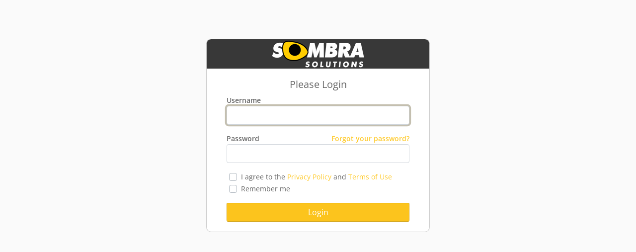

--- FILE ---
content_type: text/html; charset=utf-8
request_url: https://www.sombrasolutionstrack.com/Account/LogOn?ReturnUrl=%2FSettings%2FListGarminForms
body_size: 2206
content:
<!DOCTYPE html>
<html>
<head>
    <title>
             Please Login - Sombra Solutions Track
    </title>
    <meta http-equiv="content-type" content="text/html; charset=utf-8">
    <meta http-equiv="X-UA-Compatible" content="IE=edge">
    <meta name="viewport" content="width=device-width, initial-scale=1, maximum-scale=1, user-scalable=no">
    <script type="text/javascript" nonce="KIKqJJJmgPlel/3Y">
        //<![CDATA[
        var userCulture = {
            shortDateFormat: 'M/D/YYYY', // momentjs
        };
        var utilityStrings = {
            MSG_ERROR: 'Error',
            MSG_ERROR_OCCURRED: 'An error occurred.'
        };
        //]]>
    </script>
    <link rel="stylesheet" href="/css/core.css?v=pYxWpCCToVzCuI3oRgfCyW9nTQc" />
    <link href="/content/print.css" rel="stylesheet" type="text/css" media="print" />
            <link href="/content/www.sombrasolutionstrack.com.css?u=301" rel="Stylesheet" media="screen" id="styleDomain" />
    
        <link rel="shortcut icon" href="/content/images/logos/www.sombrasolutionstrack.com.ico" type="image/x-icon">


    <script type="text/javascript" src="/bundles/core-IsBWd1lg.js"></script>
    <script type="text/javascript" src="/bundles/map-Cu9oCpdT.js"></script>
        <script type="text/javascript" src="/scripts/jquery.validate.unobtrusive.js"></script>
    <!-- ,  -->
    


</head>
<body class="theme-dark full-page">
    <div class="login-page">
    <div class="flex-grow-1"></div>
    <div class="login-box">
        <div class="login-logo" id="head"></div>
        <div class="login-content">
            <h5 id="LoginHeader" class="text-center">Please Login</h5>
            <div>
<form action="/Account/LogOn?ReturnUrl=%2FSettings%2FListGarminForms" method="post">                    <fieldset class=" ">
                        <div class="form-group">
                            <label for="UserName">Username</label>
                            <input autocomplete="username" class="form-control" data-val="true" data-val-required="The Username field is required." id="UserName" name="UserName" tabindex="1" type="text" value="" />
                            <span class="field-validation-valid" data-valmsg-for="UserName" data-valmsg-replace="true"></span>
                        </div>
                        <div class="form-group">
                            <label for="Password">
                                Password
                                <a class="float-right" href="/Account/ForgotPassword" tabindex="6">Forgot your password?</a>
                            </label>
                            <input autocomplete="current-password" class="form-control" data-val="true" data-val-required="The Password field is required." id="Password" name="Password" tabindex="2" type="password" />
                            <span class="field-validation-valid" data-valmsg-for="Password" data-valmsg-replace="true"></span>
                        </div>
                        <div class="form-group">
                                <div class="custom-control custom-checkbox">
                                    <input class="custom-control-input required" data-val="true" data-val-required="The PrivacyAgree field is required." id="PrivacyAgree" name="PrivacyAgree" tabindex="3" type="checkbox" value="true" />
                                    <label for="PrivacyAgree" class="custom-control-label">
                                        I agree to the <a href="/Home/Privacy" tabindex="7">Privacy Policy</a> and <a href="/Home/Terms" tabindex="8">Terms of Use</a>
                                    </label>
                                    <span class="field-validation-valid" data-valmsg-for="PrivacyAgree" data-valmsg-replace="true"></span>
                                </div>
                            <div class="custom-control custom-checkbox">
                                <input class="custom-control-input" data-val="true" data-val-required="The Remember me field is required." id="RememberMe" name="RememberMe" tabindex="4" type="checkbox" value="true" />
                                <label class="custom-control-label" for="RememberMe">Remember me</label>
                            </div>
                        </div>
                        <button id="LoginLogin" role="button" class="btn btn-primary form-control" tabindex="5">Login</button>
                    </fieldset>
<input name="__RequestVerificationToken" type="hidden" value="CfDJ8NztQUs7ucpEihRt42lATxFzXslAMHASoKxroZ0PjHv2JVvQjfirWUE_OUB9mGquuo7VjMPEth7JG0J9d2nM-Sld5BN0nsYeNkKCpiwm-r4OSwh9sFoLNml5mR1G6cmYCeSy5zw_RfNLNQjd-b0UdAg" /><input name="PrivacyAgree" type="hidden" value="false" /><input name="RememberMe" type="hidden" value="false" /></form>            </div>
        </div>
    </div>
    <div class="flex-grow-3"></div>
</div>
    
    <script type="text/javascript" nonce="KIKqJJJmgPlel/3Y">
        //<![CDATA[
        var $formValid;
        var $form;
        $(document).ready(function () {
            document.getElementById('UserName').focus();
            $form = $('#LoginLogin').closest('form');
            $formValid = $form.validate();
        });
        $(document).on('click', '#LoginLogin', function (e) {
            e.preventDefault();
            var isFormValid = $($formValid.currentForm).valid();
            if (!isFormValid) {
                $formValid.focusInvalid();
            } else {
                $form.submit();
                this.disabled = true;
            }
        });
            //]]>
    </script>

    
<div id="upgrade-tracking-modal" class="modal fade" tabindex="-1" role="dialog" aria-labelledby="upgrade-tracking-modal-title" aria-hidden="true">
    <div class="modal-dialog modal-dialog-centered" role="document">
        <div class="modal-content">
            <div class="modal-header">
                <h5 class="modal-title" id="upgrade-tracking-modal-title">Feature Unavailable</h5>
                <button type="button" class="close" data-dismiss="modal" aria-label="Close">
                    <svg><use xlink:href="/content/svg/tracking.svg?v=15#times"></use></svg>
                </button>
            </div>
            <div class="modal-body">
                <div class="alert alert-warning my-2">
                    <p>Sorry, but the feature you have requested is unavailable on your account.</p>
                    To access this feature you must upgrade your account.
                </div>                
            </div>
            <div class="modal-footer">
                <button type="button" class="btn btn-secondary" data-dismiss="modal">Close</button>
            </div>
        </div>
    </div>
</div>
</body>
</html>

--- FILE ---
content_type: text/css; charset=UTF-8
request_url: https://www.sombrasolutionstrack.com/css/core.css?v=pYxWpCCToVzCuI3oRgfCyW9nTQc
body_size: 87996
content:
/*! jQuery UI - v1.12.1 - 2018-12-22
* http://jqueryui.com
* Includes: draggable.css, core.css, resizable.css, selectable.css, sortable.css, accordion.css, autocomplete.css, menu.css, button.css, controlgroup.css, checkboxradio.css, datepicker.css, dialog.css, progressbar.css, selectmenu.css, slider.css, spinner.css, tabs.css, tooltip.css, theme.css
* To view and modify this theme, visit http://jqueryui.com/themeroller/?scope=&folderName=ui-lightness&cornerRadiusShadow=5px&offsetLeftShadow=-5px&offsetTopShadow=-5px&thicknessShadow=5px&opacityShadow=20&bgImgOpacityShadow=10&bgTextureShadow=flat&bgColorShadow=000000&opacityOverlay=50&bgImgOpacityOverlay=20&bgTextureOverlay=diagonals_thick&bgColorOverlay=666666&iconColorError=ffd27a&fcError=ffffff&borderColorError=cd0a0a&bgImgOpacityError=18&bgTextureError=diagonals_thick&bgColorError=b81900&iconColorHighlight=228ef1&fcHighlight=363636&borderColorHighlight=fed22f&bgImgOpacityHighlight=75&bgTextureHighlight=highlight_soft&bgColorHighlight=ffe45c&iconColorActive=ef8c08&fcActive=eb8f00&borderColorActive=fbd850&bgImgOpacityActive=65&bgTextureActive=glass&bgColorActive=ffffff&iconColorHover=ef8c08&fcHover=c77405&borderColorHover=fbcb09&bgImgOpacityHover=100&bgTextureHover=glass&bgColorHover=fdf5ce&iconColorDefault=ef8c08&fcDefault=1c94c4&borderColorDefault=cccccc&bgImgOpacityDefault=100&bgTextureDefault=glass&bgColorDefault=f6f6f6&iconColorContent=222222&fcContent=333333&borderColorContent=dddddd&bgImgOpacityContent=100&bgTextureContent=highlight_soft&bgColorContent=eeeeee&iconColorHeader=ffffff&fcHeader=ffffff&borderColorHeader=e78f08&bgImgOpacityHeader=35&bgTextureHeader=gloss_wave&bgColorHeader=f6a828&cornerRadius=4px&fsDefault=1.1em&fwDefault=bold&ffDefault=Trebuchet%20MS%2CTahoma%2CVerdana%2CArial%2Csans-serif
* Copyright jQuery Foundation and other contributors; Licensed MIT */
.ui-draggable-handle{-ms-touch-action:none;touch-action:none}.ui-helper-hidden{display:none}.ui-helper-hidden-accessible{border:0;clip:rect(0 0 0 0);height:1px;margin:-1px;overflow:hidden;padding:0;position:absolute;width:1px}.ui-helper-reset{margin:0;padding:0;border:0;outline:0;line-height:1.3;text-decoration:none;font-size:100%;list-style:none}.ui-helper-clearfix:before,.ui-helper-clearfix:after{content:"";display:table;border-collapse:collapse}.ui-helper-clearfix:after{clear:both}.ui-helper-zfix{width:100%;height:100%;top:0;left:0;position:absolute;opacity:0;filter:Alpha(Opacity=0)}.ui-front{z-index:100}.ui-state-disabled{cursor:default!important;pointer-events:none}.ui-icon{display:inline-block;vertical-align:middle;margin-top:-.25em;position:relative;text-indent:-99999px;overflow:hidden;background-repeat:no-repeat}.ui-widget-icon-block{left:50%;margin-left:-8px;display:block}.ui-widget-overlay{position:fixed;top:0;left:0;width:100%;height:100%}.ui-resizable{position:relative}.ui-resizable-handle{position:absolute;font-size:.1px;display:block;-ms-touch-action:none;touch-action:none}.ui-resizable-disabled .ui-resizable-handle,.ui-resizable-autohide .ui-resizable-handle{display:none}.ui-resizable-n{cursor:n-resize;height:7px;width:100%;top:-5px;left:0}.ui-resizable-s{cursor:s-resize;height:7px;width:100%;bottom:-5px;left:0}.ui-resizable-e{cursor:e-resize;width:7px;right:-5px;top:0;height:100%}.ui-resizable-w{cursor:w-resize;width:7px;left:-5px;top:0;height:100%}.ui-resizable-se{cursor:se-resize;width:12px;height:12px;right:1px;bottom:1px}.ui-resizable-sw{cursor:sw-resize;width:9px;height:9px;left:-5px;bottom:-5px}.ui-resizable-nw{cursor:nw-resize;width:9px;height:9px;left:-5px;top:-5px}.ui-resizable-ne{cursor:ne-resize;width:9px;height:9px;right:-5px;top:-5px}.ui-selectable{-ms-touch-action:none;touch-action:none}.ui-selectable-helper{position:absolute;z-index:100;border:1px dotted #000}.ui-sortable-handle{-ms-touch-action:none;touch-action:none}.ui-accordion .ui-accordion-header{display:block;cursor:pointer;position:relative;margin:2px 0 0 0;padding:.5em .5em .5em .7em;font-size:100%}.ui-accordion .ui-accordion-content{padding:1em 2.2em;border-top:0;overflow:auto}.ui-autocomplete{position:absolute;top:0;left:0;cursor:default}.ui-menu{list-style:none;padding:0;margin:0;display:block;outline:0}.ui-menu .ui-menu{position:absolute}.ui-menu .ui-menu-item{margin:0;cursor:pointer;list-style-image:url("[data-uri]")}.ui-menu .ui-menu-item-wrapper{position:relative;padding:3px 1em 3px .4em}.ui-menu .ui-menu-divider{margin:5px 0;height:0;font-size:0;line-height:0;border-width:1px 0 0 0}.ui-menu .ui-state-focus,.ui-menu .ui-state-active{margin:-1px}.ui-menu-icons{position:relative}.ui-menu-icons .ui-menu-item-wrapper{padding-left:2em}.ui-menu .ui-icon{position:absolute;top:0;bottom:0;left:.2em;margin:auto 0}.ui-menu .ui-menu-icon{left:auto;right:0}.ui-button{padding:.4em 1em;display:inline-block;position:relative;line-height:normal;margin-right:.1em;cursor:pointer;vertical-align:middle;text-align:center;-webkit-user-select:none;-moz-user-select:none;-ms-user-select:none;user-select:none;overflow:visible}.ui-button,.ui-button:link,.ui-button:visited,.ui-button:hover,.ui-button:active{text-decoration:none}.ui-button-icon-only{width:2em;box-sizing:border-box;text-indent:-9999px;white-space:nowrap}input.ui-button.ui-button-icon-only{text-indent:0}.ui-button-icon-only .ui-icon{position:absolute;top:50%;left:50%;margin-top:-8px;margin-left:-8px}.ui-button.ui-icon-notext .ui-icon{padding:0;width:2.1em;height:2.1em;text-indent:-9999px;white-space:nowrap}input.ui-button.ui-icon-notext .ui-icon{width:auto;height:auto;text-indent:0;white-space:normal;padding:.4em 1em}input.ui-button::-moz-focus-inner,button.ui-button::-moz-focus-inner{border:0;padding:0}.ui-controlgroup{vertical-align:middle;display:inline-block}.ui-controlgroup>.ui-controlgroup-item{float:left;margin-left:0;margin-right:0}.ui-controlgroup>.ui-controlgroup-item:focus,.ui-controlgroup>.ui-controlgroup-item.ui-visual-focus{z-index:9999}.ui-controlgroup-vertical>.ui-controlgroup-item{display:block;float:none;width:100%;margin-top:0;margin-bottom:0;text-align:left}.ui-controlgroup-vertical .ui-controlgroup-item{box-sizing:border-box}.ui-controlgroup .ui-controlgroup-label{padding:.4em 1em}.ui-controlgroup .ui-controlgroup-label span{font-size:80%}.ui-controlgroup-horizontal .ui-controlgroup-label+.ui-controlgroup-item{border-left:0}.ui-controlgroup-vertical .ui-controlgroup-label+.ui-controlgroup-item{border-top:0}.ui-controlgroup-horizontal .ui-controlgroup-label.ui-widget-content{border-right:0}.ui-controlgroup-vertical .ui-controlgroup-label.ui-widget-content{border-bottom:0}.ui-controlgroup-vertical .ui-spinner-input{width:75%;width:calc(100% - 2.4em)}.ui-controlgroup-vertical .ui-spinner .ui-spinner-up{border-top-style:solid}.ui-checkboxradio-label .ui-icon-background{box-shadow:inset 1px 1px 1px #ccc;border-radius:.12em;border:0}.ui-checkboxradio-radio-label .ui-icon-background{width:16px;height:16px;border-radius:1em;overflow:visible;border:0}.ui-checkboxradio-radio-label.ui-checkboxradio-checked .ui-icon,.ui-checkboxradio-radio-label.ui-checkboxradio-checked:hover .ui-icon{background-image:none;width:8px;height:8px;border-width:4px;border-style:solid}.ui-checkboxradio-disabled{pointer-events:none}.ui-datepicker{width:17em;padding:.2em .2em 0;display:none}.ui-datepicker .ui-datepicker-header{position:relative;padding:.2em 0}.ui-datepicker .ui-datepicker-prev,.ui-datepicker .ui-datepicker-next{position:absolute;top:2px;width:1.8em;height:1.8em}.ui-datepicker .ui-datepicker-prev-hover,.ui-datepicker .ui-datepicker-next-hover{top:1px}.ui-datepicker .ui-datepicker-prev{left:2px}.ui-datepicker .ui-datepicker-next{right:2px}.ui-datepicker .ui-datepicker-prev-hover{left:1px}.ui-datepicker .ui-datepicker-next-hover{right:1px}.ui-datepicker .ui-datepicker-prev span,.ui-datepicker .ui-datepicker-next span{display:block;position:absolute;left:50%;margin-left:-8px;top:50%;margin-top:-8px}.ui-datepicker .ui-datepicker-title{margin:0 2.3em;line-height:1.8em;text-align:center}.ui-datepicker .ui-datepicker-title select{font-size:1em;margin:1px 0}.ui-datepicker select.ui-datepicker-month,.ui-datepicker select.ui-datepicker-year{width:45%}.ui-datepicker table{width:100%;font-size:.9em;border-collapse:collapse;margin:0 0 .4em}.ui-datepicker th{padding:.7em .3em;text-align:center;font-weight:bold;border:0}.ui-datepicker td{border:0;padding:1px}.ui-datepicker td span,.ui-datepicker td a{display:block;padding:.2em;text-align:right;text-decoration:none}.ui-datepicker .ui-datepicker-buttonpane{background-image:none;margin:.7em 0 0 0;padding:0 .2em;border-left:0;border-right:0;border-bottom:0}.ui-datepicker .ui-datepicker-buttonpane button{float:right;margin:.5em .2em .4em;cursor:pointer;padding:.2em .6em .3em .6em;width:auto;overflow:visible}.ui-datepicker .ui-datepicker-buttonpane button.ui-datepicker-current{float:left}.ui-datepicker.ui-datepicker-multi{width:auto}.ui-datepicker-multi .ui-datepicker-group{float:left}.ui-datepicker-multi .ui-datepicker-group table{width:95%;margin:0 auto .4em}.ui-datepicker-multi-2 .ui-datepicker-group{width:50%}.ui-datepicker-multi-3 .ui-datepicker-group{width:33.3%}.ui-datepicker-multi-4 .ui-datepicker-group{width:25%}.ui-datepicker-multi .ui-datepicker-group-last .ui-datepicker-header,.ui-datepicker-multi .ui-datepicker-group-middle .ui-datepicker-header{border-left-width:0}.ui-datepicker-multi .ui-datepicker-buttonpane{clear:left}.ui-datepicker-row-break{clear:both;width:100%;font-size:0}.ui-datepicker-rtl{direction:rtl}.ui-datepicker-rtl .ui-datepicker-prev{right:2px;left:auto}.ui-datepicker-rtl .ui-datepicker-next{left:2px;right:auto}.ui-datepicker-rtl .ui-datepicker-prev:hover{right:1px;left:auto}.ui-datepicker-rtl .ui-datepicker-next:hover{left:1px;right:auto}.ui-datepicker-rtl .ui-datepicker-buttonpane{clear:right}.ui-datepicker-rtl .ui-datepicker-buttonpane button{float:left}.ui-datepicker-rtl .ui-datepicker-buttonpane button.ui-datepicker-current,.ui-datepicker-rtl .ui-datepicker-group{float:right}.ui-datepicker-rtl .ui-datepicker-group-last .ui-datepicker-header,.ui-datepicker-rtl .ui-datepicker-group-middle .ui-datepicker-header{border-right-width:0;border-left-width:1px}.ui-datepicker .ui-icon{display:block;text-indent:-99999px;overflow:hidden;background-repeat:no-repeat;left:.5em;top:.3em}.ui-dialog{position:absolute;top:0;left:0;padding:0;outline:0}.ui-dialog .ui-dialog-titlebar{padding:.4em 1em;position:relative}.ui-dialog .ui-dialog-title{white-space:nowrap;overflow:hidden;text-overflow:ellipsis}.ui-dialog .ui-dialog-titlebar-close{position:absolute;right:.3em;top:50%;width:20px;margin:-10px 0 0 0;padding:1px;height:20px}.ui-dialog .ui-dialog-content{position:relative;border:0;padding:.5em 1em;background:none;overflow:auto}.ui-dialog .ui-dialog-buttonpane{text-align:left;border-width:1px 0 0 0;background-image:none;margin-top:.5em;padding:.3em 1em .5em .4em}.ui-dialog .ui-dialog-buttonpane .ui-dialog-buttonset{float:right}.ui-dialog .ui-dialog-buttonpane button{margin:.5em .4em .5em 0;cursor:pointer;padding:.2em .6em .3em .6em;line-height:1.4em}.ui-dialog .ui-resizable-n{height:2px;top:0}.ui-dialog .ui-resizable-e{width:2px;right:0}.ui-dialog .ui-resizable-s{height:2px;bottom:0}.ui-dialog .ui-resizable-w{width:2px;left:0}.ui-dialog .ui-resizable-se,.ui-dialog .ui-resizable-sw,.ui-dialog .ui-resizable-ne,.ui-dialog .ui-resizable-nw{width:7px;height:7px}.ui-dialog .ui-resizable-se{right:0;bottom:0}.ui-dialog .ui-resizable-sw{left:0;bottom:0}.ui-dialog .ui-resizable-ne{right:0;top:0}.ui-dialog .ui-resizable-nw{left:0;top:0}.ui-draggable .ui-dialog-titlebar{cursor:move}.ui-progressbar{height:2em;text-align:left;overflow:hidden}.ui-progressbar .ui-progressbar-value{margin:-1px;height:100%}.ui-progressbar .ui-progressbar-overlay{background:url("[data-uri]");height:100%;filter:alpha(opacity=25);opacity:.25}.ui-progressbar-indeterminate .ui-progressbar-value{background-image:none}.ui-selectmenu-menu{padding:0;margin:0;position:absolute;top:0;left:0;display:none}.ui-selectmenu-menu .ui-menu{overflow:auto;overflow-x:hidden;padding-bottom:1px}.ui-selectmenu-menu .ui-menu .ui-selectmenu-optgroup{font-size:1em;font-weight:bold;line-height:1.5;padding:2px .4em;margin:.5em 0 0 0;height:auto;border:0}.ui-selectmenu-open{display:block}.ui-selectmenu-text{display:block;margin-right:20px;overflow:hidden;text-overflow:ellipsis}.ui-selectmenu-button.ui-button{text-align:left;white-space:nowrap;width:14em}.ui-selectmenu-icon.ui-icon{float:right;margin-top:0}.ui-slider{position:relative;text-align:left}.ui-slider .ui-slider-handle{position:absolute;z-index:2;width:1.2em;height:1.2em;cursor:default;-ms-touch-action:none;touch-action:none}.ui-slider .ui-slider-range{position:absolute;z-index:1;font-size:.7em;display:block;border:0;background-position:0 0}.ui-slider.ui-state-disabled .ui-slider-handle,.ui-slider.ui-state-disabled .ui-slider-range{filter:inherit}.ui-slider-horizontal{height:.8em}.ui-slider-horizontal .ui-slider-handle{top:-.3em;margin-left:-.6em}.ui-slider-horizontal .ui-slider-range{top:0;height:100%}.ui-slider-horizontal .ui-slider-range-min{left:0}.ui-slider-horizontal .ui-slider-range-max{right:0}.ui-slider-vertical{width:.8em;height:100px}.ui-slider-vertical .ui-slider-handle{left:-.3em;margin-left:0;margin-bottom:-.6em}.ui-slider-vertical .ui-slider-range{left:0;width:100%}.ui-slider-vertical .ui-slider-range-min{bottom:0}.ui-slider-vertical .ui-slider-range-max{top:0}.ui-spinner{position:relative;display:inline-block;overflow:hidden;padding:0;vertical-align:middle}.ui-spinner-input{border:0;background:none;color:inherit;padding:.222em 0;margin:.2em 0;vertical-align:middle;margin-left:.4em;margin-right:2em}.ui-spinner-button{width:1.6em;height:50%;font-size:.5em;padding:0;margin:0;text-align:center;position:absolute;cursor:default;display:block;overflow:hidden;right:0}.ui-spinner a.ui-spinner-button{border-top-style:none;border-bottom-style:none;border-right-style:none}.ui-spinner-up{top:0}.ui-spinner-down{bottom:0}.ui-tabs{position:relative;padding:.2em}.ui-tabs .ui-tabs-nav{margin:0;padding:.2em .2em 0}.ui-tabs .ui-tabs-nav li{list-style:none;float:left;position:relative;top:0;margin:1px .2em 0 0;border-bottom-width:0;padding:0;white-space:nowrap}.ui-tabs .ui-tabs-nav .ui-tabs-anchor{float:left;padding:.5em 1em;text-decoration:none}.ui-tabs .ui-tabs-nav li.ui-tabs-active{margin-bottom:-1px;padding-bottom:1px}.ui-tabs .ui-tabs-nav li.ui-tabs-active .ui-tabs-anchor,.ui-tabs .ui-tabs-nav li.ui-state-disabled .ui-tabs-anchor,.ui-tabs .ui-tabs-nav li.ui-tabs-loading .ui-tabs-anchor{cursor:text}.ui-tabs-collapsible .ui-tabs-nav li.ui-tabs-active .ui-tabs-anchor{cursor:pointer}.ui-tabs .ui-tabs-panel{display:block;border-width:0;padding:1em 1.4em;background:none}.ui-tooltip{padding:3px;position:absolute;z-index:9999;max-width:300px;background-color:#000;color:#fff;border-radius:5px}body .ui-tooltip{border-width:2px}.ui-widget{font-size:1em}.ui-widget .ui-widget{font-size:1em}.ui-widget input,.ui-widget select,.ui-widget textarea,.ui-widget button{font-size:1em}.ui-widget-content{border:1px solid #232322}.ui-widget-header{color:#fff;font-weight:bold;background-color:#333;border-bottom:1px solid #222}.ui-widget-header a{color:#fff}.ui-state-default,.ui-widget-content .ui-state-default,.ui-widget-header .ui-state-default,.ui-button,html .ui-button.ui-state-disabled:hover,html .ui-button.ui-state-disabled:active{border:1px solid #ccc;background-color:#f6f6f6;font-weight:bold;color:#1c94c4}.ui-state-default a,.ui-state-default a:link,.ui-state-default a:visited,a.ui-button,a:link.ui-button,a:visited.ui-button,.ui-button{color:#1c94c4;text-decoration:none}.ui-state-hover,.ui-widget-content .ui-state-hover,.ui-widget-header .ui-state-hover,.ui-state-focus,.ui-widget-content .ui-state-focus,.ui-widget-header .ui-state-focus,.ui-button:hover,.ui-button:focus{border:1px solid #fbcb09;background-color:#fdf5ce;font-weight:bold;color:#c77405}.ui-state-hover a,.ui-state-hover a:hover,.ui-state-hover a:link,.ui-state-hover a:visited,.ui-state-focus a,.ui-state-focus a:hover,.ui-state-focus a:link,.ui-state-focus a:visited,a.ui-button:hover,a.ui-button:focus{color:#c77405;text-decoration:none}.ui-visual-focus{box-shadow:0 0 3px 1px #5e9ed6}.ui-state-active,.ui-widget-content .ui-state-active,.ui-widget-header .ui-state-active,a.ui-button:active,.ui-button:active,.ui-button.ui-state-active:hover{border:1px solid #fbd850;background-color:#fff;font-weight:bold;color:#eb8f00}.ui-icon-background,.ui-state-active .ui-icon-background{border:#fbd850;background-color:#eb8f00}.ui-state-active a,.ui-state-active a:link,.ui-state-active a:visited{color:#eb8f00;text-decoration:none}.ui-state-highlight,.ui-widget-content .ui-state-highlight,.ui-widget-header .ui-state-highlight{border:1px solid #fed22f;background-color:#ffe45c;color:#363636}.ui-state-checked{border:1px solid #fed22f;background:#ffe45c}.ui-state-highlight a,.ui-widget-content .ui-state-highlight a,.ui-widget-header .ui-state-highlight a{color:#363636}.ui-state-error,.ui-widget-content .ui-state-error,.ui-widget-header .ui-state-error{border:1px solid #cd0a0a;background-color:#b81900;color:#fff}.ui-state-error a,.ui-widget-content .ui-state-error a,.ui-widget-header .ui-state-error a{color:#fff}.ui-state-error-text,.ui-widget-content .ui-state-error-text,.ui-widget-header .ui-state-error-text{color:#fff}.ui-priority-primary,.ui-widget-content .ui-priority-primary,.ui-widget-header .ui-priority-primary{font-weight:bold}.ui-priority-secondary,.ui-widget-content .ui-priority-secondary,.ui-widget-header .ui-priority-secondary{opacity:.7;filter:Alpha(Opacity=70);font-weight:normal}.ui-state-disabled,.ui-widget-content .ui-state-disabled,.ui-widget-header .ui-state-disabled{opacity:.35;filter:Alpha(Opacity=35);background-image:none}.ui-state-disabled .ui-icon{filter:Alpha(Opacity=35)}.ui-icon{width:16px;height:16px}.ui-icon,.ui-widget-content .ui-icon{background-image:url("/content/ui-lightness-new/images/ui-icons_222222_256x240.png?v=tDEV29xyhNLCsV3YYPMmnAjOVLg")}.ui-widget-header .ui-icon{background-image:url("/content/ui-lightness-new/images/ui-icons_ffffff_256x240.png?v=tDEV29xyhNLCsV3YYPMmnAjOVLg")}.ui-state-hover .ui-icon,.ui-state-focus .ui-icon,.ui-button:hover .ui-icon,.ui-button:focus .ui-icon{background-image:url("/content/ui-lightness-new/images/ui-icons_ef8c08_256x240.png?v=tDEV29xyhNLCsV3YYPMmnAjOVLg")}.ui-state-active .ui-icon,.ui-button:active .ui-icon{background-image:url("/content/ui-lightness-new/images/ui-icons_ef8c08_256x240.png?v=tDEV29xyhNLCsV3YYPMmnAjOVLg")}.ui-state-highlight .ui-icon,.ui-button .ui-state-highlight.ui-icon{background-image:url("/content/ui-lightness-new/images/ui-icons_228ef1_256x240.png?v=tDEV29xyhNLCsV3YYPMmnAjOVLg")}.ui-state-error .ui-icon,.ui-state-error-text .ui-icon{background-image:url("/content/ui-lightness-new/images/ui-icons_ffd27a_256x240.png?v=tDEV29xyhNLCsV3YYPMmnAjOVLg")}.ui-button .ui-icon{background-image:url("/content/ui-lightness-new/images/ui-icons_ef8c08_256x240.png?v=tDEV29xyhNLCsV3YYPMmnAjOVLg")}.ui-icon-blank{background-position:16px 16px}.ui-icon-caret-1-n{background-position:0 0}.ui-icon-caret-1-ne{background-position:-16px 0}.ui-icon-caret-1-e{background-position:-32px 0}.ui-icon-caret-1-se{background-position:-48px 0}.ui-icon-caret-1-s{background-position:-65px 0}.ui-icon-caret-1-sw{background-position:-80px 0}.ui-icon-caret-1-w{background-position:-96px 0}.ui-icon-caret-1-nw{background-position:-112px 0}.ui-icon-caret-2-n-s{background-position:-128px 0}.ui-icon-caret-2-e-w{background-position:-144px 0}.ui-icon-triangle-1-n{background-position:0 -16px}.ui-icon-triangle-1-ne{background-position:-16px -16px}.ui-icon-triangle-1-e{background-position:-32px -16px}.ui-icon-triangle-1-se{background-position:-48px -16px}.ui-icon-triangle-1-s{background-position:-65px -16px}.ui-icon-triangle-1-sw{background-position:-80px -16px}.ui-icon-triangle-1-w{background-position:-96px -16px}.ui-icon-triangle-1-nw{background-position:-112px -16px}.ui-icon-triangle-2-n-s{background-position:-128px -16px}.ui-icon-triangle-2-e-w{background-position:-144px -16px}.ui-icon-arrow-1-n{background-position:0 -32px}.ui-icon-arrow-1-ne{background-position:-16px -32px}.ui-icon-arrow-1-e{background-position:-32px -32px}.ui-icon-arrow-1-se{background-position:-48px -32px}.ui-icon-arrow-1-s{background-position:-65px -32px}.ui-icon-arrow-1-sw{background-position:-80px -32px}.ui-icon-arrow-1-w{background-position:-96px -32px}.ui-icon-arrow-1-nw{background-position:-112px -32px}.ui-icon-arrow-2-n-s{background-position:-128px -32px}.ui-icon-arrow-2-ne-sw{background-position:-144px -32px}.ui-icon-arrow-2-e-w{background-position:-160px -32px}.ui-icon-arrow-2-se-nw{background-position:-176px -32px}.ui-icon-arrowstop-1-n{background-position:-192px -32px}.ui-icon-arrowstop-1-e{background-position:-208px -32px}.ui-icon-arrowstop-1-s{background-position:-224px -32px}.ui-icon-arrowstop-1-w{background-position:-240px -32px}.ui-icon-arrowthick-1-n{background-position:1px -48px}.ui-icon-arrowthick-1-ne{background-position:-16px -48px}.ui-icon-arrowthick-1-e{background-position:-32px -48px}.ui-icon-arrowthick-1-se{background-position:-48px -48px}.ui-icon-arrowthick-1-s{background-position:-64px -48px}.ui-icon-arrowthick-1-sw{background-position:-80px -48px}.ui-icon-arrowthick-1-w{background-position:-96px -48px}.ui-icon-arrowthick-1-nw{background-position:-112px -48px}.ui-icon-arrowthick-2-n-s{background-position:-128px -48px}.ui-icon-arrowthick-2-ne-sw{background-position:-144px -48px}.ui-icon-arrowthick-2-e-w{background-position:-160px -48px}.ui-icon-arrowthick-2-se-nw{background-position:-176px -48px}.ui-icon-arrowthickstop-1-n{background-position:-192px -48px}.ui-icon-arrowthickstop-1-e{background-position:-208px -48px}.ui-icon-arrowthickstop-1-s{background-position:-224px -48px}.ui-icon-arrowthickstop-1-w{background-position:-240px -48px}.ui-icon-arrowreturnthick-1-w{background-position:0 -64px}.ui-icon-arrowreturnthick-1-n{background-position:-16px -64px}.ui-icon-arrowreturnthick-1-e{background-position:-32px -64px}.ui-icon-arrowreturnthick-1-s{background-position:-48px -64px}.ui-icon-arrowreturn-1-w{background-position:-64px -64px}.ui-icon-arrowreturn-1-n{background-position:-80px -64px}.ui-icon-arrowreturn-1-e{background-position:-96px -64px}.ui-icon-arrowreturn-1-s{background-position:-112px -64px}.ui-icon-arrowrefresh-1-w{background-position:-128px -64px}.ui-icon-arrowrefresh-1-n{background-position:-144px -64px}.ui-icon-arrowrefresh-1-e{background-position:-160px -64px}.ui-icon-arrowrefresh-1-s{background-position:-176px -64px}.ui-icon-arrow-4{background-position:0 -80px}.ui-icon-arrow-4-diag{background-position:-16px -80px}.ui-icon-extlink{background-position:-32px -80px}.ui-icon-newwin{background-position:-48px -80px}.ui-icon-refresh{background-position:-64px -80px}.ui-icon-shuffle{background-position:-80px -80px}.ui-icon-transfer-e-w{background-position:-96px -80px}.ui-icon-transferthick-e-w{background-position:-112px -80px}.ui-icon-folder-collapsed{background-position:0 -96px}.ui-icon-folder-open{background-position:-16px -96px}.ui-icon-document{background-position:-32px -96px}.ui-icon-document-b{background-position:-48px -96px}.ui-icon-note{background-position:-64px -96px}.ui-icon-mail-closed{background-position:-80px -96px}.ui-icon-mail-open{background-position:-96px -96px}.ui-icon-suitcase{background-position:-112px -96px}.ui-icon-comment{background-position:-128px -96px}.ui-icon-person{background-position:-144px -96px}.ui-icon-print{background-position:-160px -96px}.ui-icon-trash{background-position:-176px -96px}.ui-icon-locked{background-position:-192px -96px}.ui-icon-unlocked{background-position:-208px -96px}.ui-icon-bookmark{background-position:-224px -96px}.ui-icon-tag{background-position:-240px -96px}.ui-icon-home{background-position:0 -112px}.ui-icon-flag{background-position:-16px -112px}.ui-icon-calendar{background-position:-32px -112px}.ui-icon-cart{background-position:-48px -112px}.ui-icon-pencil{background-position:-64px -112px}.ui-icon-clock{background-position:-80px -112px}.ui-icon-disk{background-position:-96px -112px}.ui-icon-calculator{background-position:-112px -112px}.ui-icon-zoomin{background-position:-128px -112px}.ui-icon-zoomout{background-position:-144px -112px}.ui-icon-search{background-position:-160px -112px}.ui-icon-wrench{background-position:-176px -112px}.ui-icon-gear{background-position:-192px -112px}.ui-icon-heart{background-position:-208px -112px}.ui-icon-star{background-position:-224px -112px}.ui-icon-link{background-position:-240px -112px}.ui-icon-cancel{background-position:0 -128px}.ui-icon-plus{background-position:-16px -128px}.ui-icon-plusthick{background-position:-32px -128px}.ui-icon-minus{background-position:-48px -128px}.ui-icon-minusthick{background-position:-64px -128px}.ui-icon-close{background-position:-80px -128px}.ui-icon-closethick{background-position:-96px -128px}.ui-icon-key{background-position:-112px -128px}.ui-icon-lightbulb{background-position:-128px -128px}.ui-icon-scissors{background-position:-144px -128px}.ui-icon-clipboard{background-position:-160px -128px}.ui-icon-copy{background-position:-176px -128px}.ui-icon-contact{background-position:-192px -128px}.ui-icon-image{background-position:-208px -128px}.ui-icon-video{background-position:-224px -128px}.ui-icon-script{background-position:-240px -128px}.ui-icon-alert{background-position:0 -144px}.ui-icon-info{background-position:-16px -144px}.ui-icon-notice{background-position:-32px -144px}.ui-icon-help{background-position:-48px -144px}.ui-icon-check{background-position:-64px -144px}.ui-icon-bullet{background-position:-80px -144px}.ui-icon-radio-on{background-position:-96px -144px}.ui-icon-radio-off{background-position:-112px -144px}.ui-icon-pin-w{background-position:-128px -144px}.ui-icon-pin-s{background-position:-144px -144px}.ui-icon-play{background-position:0 -160px}.ui-icon-pause{background-position:-16px -160px}.ui-icon-seek-next{background-position:-32px -160px}.ui-icon-seek-prev{background-position:-48px -160px}.ui-icon-seek-end{background-position:-64px -160px}.ui-icon-seek-start{background-position:-80px -160px}.ui-icon-seek-first{background-position:-80px -160px}.ui-icon-stop{background-position:-96px -160px}.ui-icon-eject{background-position:-112px -160px}.ui-icon-volume-off{background-position:-128px -160px}.ui-icon-volume-on{background-position:-144px -160px}.ui-icon-power{background-position:0 -176px}.ui-icon-signal-diag{background-position:-16px -176px}.ui-icon-signal{background-position:-32px -176px}.ui-icon-battery-0{background-position:-48px -176px}.ui-icon-battery-1{background-position:-64px -176px}.ui-icon-battery-2{background-position:-80px -176px}.ui-icon-battery-3{background-position:-96px -176px}.ui-icon-circle-plus{background-position:0 -192px}.ui-icon-circle-minus{background-position:-16px -192px}.ui-icon-circle-close{background-position:-32px -192px}.ui-icon-circle-triangle-e{background-position:-48px -192px}.ui-icon-circle-triangle-s{background-position:-64px -192px}.ui-icon-circle-triangle-w{background-position:-80px -192px}.ui-icon-circle-triangle-n{background-position:-96px -192px}.ui-icon-circle-arrow-e{background-position:-112px -192px}.ui-icon-circle-arrow-s{background-position:-128px -192px}.ui-icon-circle-arrow-w{background-position:-144px -192px}.ui-icon-circle-arrow-n{background-position:-160px -192px}.ui-icon-circle-zoomin{background-position:-176px -192px}.ui-icon-circle-zoomout{background-position:-192px -192px}.ui-icon-circle-check{background-position:-208px -192px}.ui-icon-circlesmall-plus{background-position:0 -208px}.ui-icon-circlesmall-minus{background-position:-16px -208px}.ui-icon-circlesmall-close{background-position:-32px -208px}.ui-icon-squaresmall-plus{background-position:-48px -208px}.ui-icon-squaresmall-minus{background-position:-64px -208px}.ui-icon-squaresmall-close{background-position:-80px -208px}.ui-icon-grip-dotted-vertical{background-position:0 -224px}.ui-icon-grip-dotted-horizontal{background-position:-16px -224px}.ui-icon-grip-solid-vertical{background-position:-32px -224px}.ui-icon-grip-solid-horizontal{background-position:-48px -224px}.ui-icon-gripsmall-diagonal-se{background-position:-64px -224px}.ui-icon-grip-diagonal-se{background-position:-80px -224px}.ui-widget-overlay{background-color:#666;opacity:.5;filter:Alpha(Opacity=50)}@charset "utf-8";.ui-accordion .ui-accordion-header{margin:0;padding:0}.ui-accordion .ui-accordion-content{padding:0}.ui-widget-content{border:0}.ui-state-default a,.ui-state-default a:link,.ui-state-default a:visited,a.ui-button,a:link.ui-button,a:visited.ui-button,.ui-button{color:#b1b1b1}.ui-state-default,.ui-widget-content .ui-state-default,.ui-widget-header .ui-state-default,.ui-button,html .ui-button.ui-state-disabled:hover,html .ui-button.ui-state-disabled:active{background-color:#6d6d6d;border-color:#6d6d6d}.ui-state-active a,.ui-state-active a:link,.ui-state-active a:visited{color:#fff}.ui-state-active,.ui-widget-content .ui-state-active,.ui-widget-header .ui-state-active,a.ui-button:active,.ui-button:active,.ui-button.ui-state-active:hover{background-color:#212121;border-color:#212529}.ui-dialog .ui-dialog-buttonpane{margin:0;padding:0}
/*!
 * Bootstrap v4.3.1 (https://getbootstrap.com/)
 * Copyright 2011-2019 The Bootstrap Authors
 * Copyright 2011-2019 Twitter, Inc.
 * Licensed under MIT (https://github.com/twbs/bootstrap/blob/master/LICENSE)
 */
:root{--blue:#007bff;--indigo:#6610f2;--purple:#6f42c1;--pink:#e83e8c;--red:#dc3545;--orange:#fd7e14;--yellow:#ffc107;--green:#28a745;--teal:#20c997;--cyan:#17a2b8;--white:#fff;--gray:#6c757d;--gray-dark:#343a40;--primary:#007bff;--secondary:#6c757d;--success:#28a745;--info:#17a2b8;--warning:#ffc107;--danger:#dc3545;--light:#f8f9fa;--dark:#343a40;--breakpoint-xs:0;--breakpoint-sm:576px;--breakpoint-md:768px;--breakpoint-lg:992px;--breakpoint-xl:1200px;--font-family-sans-serif:-apple-system,BlinkMacSystemFont,"Segoe UI",Roboto,"Helvetica Neue",Arial,"Noto Sans",sans-serif,"Apple Color Emoji","Segoe UI Emoji","Segoe UI Symbol","Noto Color Emoji";--font-family-monospace:SFMono-Regular,Menlo,Monaco,Consolas,"Liberation Mono","Courier New",monospace}*,*::before,*::after{box-sizing:border-box}html{font-family:sans-serif;line-height:1.15;-webkit-text-size-adjust:100%;-webkit-tap-highlight-color:rgba(0,0,0,0)}article,aside,figcaption,figure,footer,header,hgroup,main,nav,section{display:block}body{margin:0;font-family:-apple-system,BlinkMacSystemFont,"Segoe UI",Roboto,"Helvetica Neue",Arial,"Noto Sans",sans-serif,"Apple Color Emoji","Segoe UI Emoji","Segoe UI Symbol","Noto Color Emoji";font-size:1rem;font-weight:400;line-height:1.5;color:#212529;text-align:left;background-color:#fff}[tabindex="-1"]:focus{outline:0!important}hr{box-sizing:content-box;height:0;overflow:visible}h1,h2,h3,h4,h5,h6{margin-top:0;margin-bottom:.5rem}p{margin-top:0;margin-bottom:1rem}abbr[title],abbr[data-original-title]{text-decoration:underline;-webkit-text-decoration:underline dotted;text-decoration:underline dotted;cursor:help;border-bottom:0;-webkit-text-decoration-skip-ink:none;text-decoration-skip-ink:none}address{margin-bottom:1rem;font-style:normal;line-height:inherit}ol,ul,dl{margin-top:0;margin-bottom:1rem}ol ol,ul ul,ol ul,ul ol{margin-bottom:0}dt{font-weight:700}dd{margin-bottom:.5rem;margin-left:0}blockquote{margin:0 0 1rem}b,strong{font-weight:bolder}small{font-size:80%}sub,sup{position:relative;font-size:75%;line-height:0;vertical-align:baseline}sub{bottom:-.25em}sup{top:-.5em}a{color:#007bff;text-decoration:none;background-color:transparent}a:hover{color:#0056b3;text-decoration:underline}a:not([href]):not([tabindex]){color:inherit;text-decoration:none}a:not([href]):not([tabindex]):hover,a:not([href]):not([tabindex]):focus{color:inherit;text-decoration:none}a:not([href]):not([tabindex]):focus{outline:0}pre,code,kbd,samp{font-family:SFMono-Regular,Menlo,Monaco,Consolas,"Liberation Mono","Courier New",monospace;font-size:1em}pre{margin-top:0;margin-bottom:1rem;overflow:auto}figure{margin:0 0 1rem}img{vertical-align:middle;border-style:none}svg{overflow:hidden;vertical-align:middle}table{border-collapse:collapse}caption{padding-top:.75rem;padding-bottom:.75rem;color:#6c757d;text-align:left;caption-side:bottom}th{text-align:inherit}label{display:inline-block;margin-bottom:.5rem}button{border-radius:0}button:focus{outline:1px dotted;outline:5px auto -webkit-focus-ring-color}input,button,select,optgroup,textarea{margin:0;font-family:inherit;font-size:inherit;line-height:inherit}button,input{overflow:visible}button,select{text-transform:none}select{word-wrap:normal}button,[type="button"],[type="reset"],[type="submit"]{-webkit-appearance:button}button:not(:disabled),[type="button"]:not(:disabled),[type="reset"]:not(:disabled),[type="submit"]:not(:disabled){cursor:pointer}button::-moz-focus-inner,[type="button"]::-moz-focus-inner,[type="reset"]::-moz-focus-inner,[type="submit"]::-moz-focus-inner{padding:0;border-style:none}input[type="radio"],input[type="checkbox"]{box-sizing:border-box;padding:0}input[type="date"],input[type="time"],input[type="datetime-local"],input[type="month"]{-webkit-appearance:listbox}textarea{overflow:auto;resize:vertical}fieldset{min-width:0;padding:0;margin:0;border:0}legend{display:block;width:100%;max-width:100%;padding:0;margin-bottom:.5rem;font-size:1.5rem;line-height:inherit;color:inherit;white-space:normal}progress{vertical-align:baseline}[type="number"]::-webkit-inner-spin-button,[type="number"]::-webkit-outer-spin-button{height:auto}[type="search"]{outline-offset:-2px;-webkit-appearance:none}[type="search"]::-webkit-search-decoration{-webkit-appearance:none}::-webkit-file-upload-button{font:inherit;-webkit-appearance:button}output{display:inline-block}summary{display:list-item;cursor:pointer}template{display:none}[hidden]{display:none!important}h1,h2,h3,h4,h5,h6,.h1,.h2,.h3,.h4,.h5,.h6{margin-bottom:.5rem;font-weight:500;line-height:1.2}h1,.h1{font-size:2.5rem}h2,.h2{font-size:2rem}h3,.h3{font-size:1.75rem}h4,.h4{font-size:1.5rem}h5,.h5{font-size:1.25rem}h6,.h6{font-size:1rem}.lead{font-size:1.25rem;font-weight:300}.display-1{font-size:6rem;font-weight:300;line-height:1.2}.display-2{font-size:5.5rem;font-weight:300;line-height:1.2}.display-3{font-size:4.5rem;font-weight:300;line-height:1.2}.display-4{font-size:3.5rem;font-weight:300;line-height:1.2}hr{margin-top:1rem;margin-bottom:1rem;border:0;border-top:1px solid rgba(0,0,0,.1)}small,.small{font-size:80%;font-weight:400}mark,.mark{padding:.2em;background-color:#fcf8e3}.list-unstyled{padding-left:0;list-style:none}.list-inline{padding-left:0;list-style:none}.list-inline-item{display:inline-block}.list-inline-item:not(:last-child){margin-right:.5rem}.initialism{font-size:90%;text-transform:uppercase}.blockquote{margin-bottom:1rem;font-size:1.25rem}.blockquote-footer{display:block;font-size:80%;color:#6c757d}.blockquote-footer::before{content:"— "}.img-fluid{max-width:100%;height:auto}.img-thumbnail{padding:.25rem;background-color:#fff;border:1px solid #dee2e6;border-radius:.25rem;max-width:100%;height:auto}.figure{display:inline-block}.figure-img{margin-bottom:.5rem;line-height:1}.figure-caption{font-size:90%;color:#6c757d}code{font-size:87.5%;color:#e83e8c;word-break:break-word}a>code{color:inherit}kbd{padding:.2rem .4rem;font-size:87.5%;color:#fff;background-color:#212529;border-radius:.2rem}kbd kbd{padding:0;font-size:100%;font-weight:700}pre{display:block;font-size:87.5%;color:#212529}pre code{font-size:inherit;color:inherit;word-break:normal}.pre-scrollable{max-height:340px;overflow-y:scroll}.container{width:100%;padding-right:15px;padding-left:15px;margin-right:auto;margin-left:auto}@media(min-width:576px){.container{max-width:540px}}@media(min-width:768px){.container{max-width:720px}}@media(min-width:992px){.container{max-width:960px}}@media(min-width:1200px){.container{max-width:1140px}}.container-fluid{width:100%;padding-right:15px;padding-left:15px;margin-right:auto;margin-left:auto}.row{display:-ms-flexbox;display:flex;-ms-flex-wrap:wrap;flex-wrap:wrap;margin-right:-15px;margin-left:-15px}.no-gutters{margin-right:0;margin-left:0}.no-gutters>.col,.no-gutters>[class*="col-"]{padding-right:0;padding-left:0}.col-1,.col-2,.col-3,.col-4,.col-5,.col-6,.col-7,.col-8,.col-9,.col-10,.col-11,.col-12,.col,.col-auto,.col-sm-1,.col-sm-2,.col-sm-3,.col-sm-4,.col-sm-5,.col-sm-6,.col-sm-7,.col-sm-8,.col-sm-9,.col-sm-10,.col-sm-11,.col-sm-12,.col-sm,.col-sm-auto,.col-md-1,.col-md-2,.col-md-3,.col-md-4,.col-md-5,.col-md-6,.col-md-7,.col-md-8,.col-md-9,.col-md-10,.col-md-11,.col-md-12,.col-md,.col-md-auto,.col-lg-1,.col-lg-2,.col-lg-3,.col-lg-4,.col-lg-5,.col-lg-6,.col-lg-7,.col-lg-8,.col-lg-9,.col-lg-10,.col-lg-11,.col-lg-12,.col-lg,.col-lg-auto,.col-xl-1,.col-xl-2,.col-xl-3,.col-xl-4,.col-xl-5,.col-xl-6,.col-xl-7,.col-xl-8,.col-xl-9,.col-xl-10,.col-xl-11,.col-xl-12,.col-xl,.col-xl-auto{position:relative;width:100%;padding-right:15px;padding-left:15px}.col{-ms-flex-preferred-size:0;flex-basis:0;-ms-flex-positive:1;flex-grow:1;max-width:100%}.col-auto{-ms-flex:0 0 auto;flex:0 0 auto;width:auto;max-width:100%}.col-1{-ms-flex:0 0 8.333333%;flex:0 0 8.333333%;max-width:8.333333%}.col-2{-ms-flex:0 0 16.666667%;flex:0 0 16.666667%;max-width:16.666667%}.col-3{-ms-flex:0 0 25%;flex:0 0 25%;max-width:25%}.col-4{-ms-flex:0 0 33.333333%;flex:0 0 33.333333%;max-width:33.333333%}.col-5{-ms-flex:0 0 41.666667%;flex:0 0 41.666667%;max-width:41.666667%}.col-6{-ms-flex:0 0 50%;flex:0 0 50%;max-width:50%}.col-7{-ms-flex:0 0 58.333333%;flex:0 0 58.333333%;max-width:58.333333%}.col-8{-ms-flex:0 0 66.666667%;flex:0 0 66.666667%;max-width:66.666667%}.col-9{-ms-flex:0 0 75%;flex:0 0 75%;max-width:75%}.col-10{-ms-flex:0 0 83.333333%;flex:0 0 83.333333%;max-width:83.333333%}.col-11{-ms-flex:0 0 91.666667%;flex:0 0 91.666667%;max-width:91.666667%}.col-12{-ms-flex:0 0 100%;flex:0 0 100%;max-width:100%}.order-first{-ms-flex-order:-1;order:-1}.order-last{-ms-flex-order:13;order:13}.order-0{-ms-flex-order:0;order:0}.order-1{-ms-flex-order:1;order:1}.order-2{-ms-flex-order:2;order:2}.order-3{-ms-flex-order:3;order:3}.order-4{-ms-flex-order:4;order:4}.order-5{-ms-flex-order:5;order:5}.order-6{-ms-flex-order:6;order:6}.order-7{-ms-flex-order:7;order:7}.order-8{-ms-flex-order:8;order:8}.order-9{-ms-flex-order:9;order:9}.order-10{-ms-flex-order:10;order:10}.order-11{-ms-flex-order:11;order:11}.order-12{-ms-flex-order:12;order:12}.offset-1{margin-left:8.333333%}.offset-2{margin-left:16.666667%}.offset-3{margin-left:25%}.offset-4{margin-left:33.333333%}.offset-5{margin-left:41.666667%}.offset-6{margin-left:50%}.offset-7{margin-left:58.333333%}.offset-8{margin-left:66.666667%}.offset-9{margin-left:75%}.offset-10{margin-left:83.333333%}.offset-11{margin-left:91.666667%}@media(min-width:576px){.col-sm{-ms-flex-preferred-size:0;flex-basis:0;-ms-flex-positive:1;flex-grow:1;max-width:100%}.col-sm-auto{-ms-flex:0 0 auto;flex:0 0 auto;width:auto;max-width:100%}.col-sm-1{-ms-flex:0 0 8.333333%;flex:0 0 8.333333%;max-width:8.333333%}.col-sm-2{-ms-flex:0 0 16.666667%;flex:0 0 16.666667%;max-width:16.666667%}.col-sm-3{-ms-flex:0 0 25%;flex:0 0 25%;max-width:25%}.col-sm-4{-ms-flex:0 0 33.333333%;flex:0 0 33.333333%;max-width:33.333333%}.col-sm-5{-ms-flex:0 0 41.666667%;flex:0 0 41.666667%;max-width:41.666667%}.col-sm-6{-ms-flex:0 0 50%;flex:0 0 50%;max-width:50%}.col-sm-7{-ms-flex:0 0 58.333333%;flex:0 0 58.333333%;max-width:58.333333%}.col-sm-8{-ms-flex:0 0 66.666667%;flex:0 0 66.666667%;max-width:66.666667%}.col-sm-9{-ms-flex:0 0 75%;flex:0 0 75%;max-width:75%}.col-sm-10{-ms-flex:0 0 83.333333%;flex:0 0 83.333333%;max-width:83.333333%}.col-sm-11{-ms-flex:0 0 91.666667%;flex:0 0 91.666667%;max-width:91.666667%}.col-sm-12{-ms-flex:0 0 100%;flex:0 0 100%;max-width:100%}.order-sm-first{-ms-flex-order:-1;order:-1}.order-sm-last{-ms-flex-order:13;order:13}.order-sm-0{-ms-flex-order:0;order:0}.order-sm-1{-ms-flex-order:1;order:1}.order-sm-2{-ms-flex-order:2;order:2}.order-sm-3{-ms-flex-order:3;order:3}.order-sm-4{-ms-flex-order:4;order:4}.order-sm-5{-ms-flex-order:5;order:5}.order-sm-6{-ms-flex-order:6;order:6}.order-sm-7{-ms-flex-order:7;order:7}.order-sm-8{-ms-flex-order:8;order:8}.order-sm-9{-ms-flex-order:9;order:9}.order-sm-10{-ms-flex-order:10;order:10}.order-sm-11{-ms-flex-order:11;order:11}.order-sm-12{-ms-flex-order:12;order:12}.offset-sm-0{margin-left:0}.offset-sm-1{margin-left:8.333333%}.offset-sm-2{margin-left:16.666667%}.offset-sm-3{margin-left:25%}.offset-sm-4{margin-left:33.333333%}.offset-sm-5{margin-left:41.666667%}.offset-sm-6{margin-left:50%}.offset-sm-7{margin-left:58.333333%}.offset-sm-8{margin-left:66.666667%}.offset-sm-9{margin-left:75%}.offset-sm-10{margin-left:83.333333%}.offset-sm-11{margin-left:91.666667%}}@media(min-width:768px){.col-md{-ms-flex-preferred-size:0;flex-basis:0;-ms-flex-positive:1;flex-grow:1;max-width:100%}.col-md-auto{-ms-flex:0 0 auto;flex:0 0 auto;width:auto;max-width:100%}.col-md-1{-ms-flex:0 0 8.333333%;flex:0 0 8.333333%;max-width:8.333333%}.col-md-2{-ms-flex:0 0 16.666667%;flex:0 0 16.666667%;max-width:16.666667%}.col-md-3{-ms-flex:0 0 25%;flex:0 0 25%;max-width:25%}.col-md-4{-ms-flex:0 0 33.333333%;flex:0 0 33.333333%;max-width:33.333333%}.col-md-5{-ms-flex:0 0 41.666667%;flex:0 0 41.666667%;max-width:41.666667%}.col-md-6{-ms-flex:0 0 50%;flex:0 0 50%;max-width:50%}.col-md-7{-ms-flex:0 0 58.333333%;flex:0 0 58.333333%;max-width:58.333333%}.col-md-8{-ms-flex:0 0 66.666667%;flex:0 0 66.666667%;max-width:66.666667%}.col-md-9{-ms-flex:0 0 75%;flex:0 0 75%;max-width:75%}.col-md-10{-ms-flex:0 0 83.333333%;flex:0 0 83.333333%;max-width:83.333333%}.col-md-11{-ms-flex:0 0 91.666667%;flex:0 0 91.666667%;max-width:91.666667%}.col-md-12{-ms-flex:0 0 100%;flex:0 0 100%;max-width:100%}.order-md-first{-ms-flex-order:-1;order:-1}.order-md-last{-ms-flex-order:13;order:13}.order-md-0{-ms-flex-order:0;order:0}.order-md-1{-ms-flex-order:1;order:1}.order-md-2{-ms-flex-order:2;order:2}.order-md-3{-ms-flex-order:3;order:3}.order-md-4{-ms-flex-order:4;order:4}.order-md-5{-ms-flex-order:5;order:5}.order-md-6{-ms-flex-order:6;order:6}.order-md-7{-ms-flex-order:7;order:7}.order-md-8{-ms-flex-order:8;order:8}.order-md-9{-ms-flex-order:9;order:9}.order-md-10{-ms-flex-order:10;order:10}.order-md-11{-ms-flex-order:11;order:11}.order-md-12{-ms-flex-order:12;order:12}.offset-md-0{margin-left:0}.offset-md-1{margin-left:8.333333%}.offset-md-2{margin-left:16.666667%}.offset-md-3{margin-left:25%}.offset-md-4{margin-left:33.333333%}.offset-md-5{margin-left:41.666667%}.offset-md-6{margin-left:50%}.offset-md-7{margin-left:58.333333%}.offset-md-8{margin-left:66.666667%}.offset-md-9{margin-left:75%}.offset-md-10{margin-left:83.333333%}.offset-md-11{margin-left:91.666667%}}@media(min-width:992px){.col-lg{-ms-flex-preferred-size:0;flex-basis:0;-ms-flex-positive:1;flex-grow:1;max-width:100%}.col-lg-auto{-ms-flex:0 0 auto;flex:0 0 auto;width:auto;max-width:100%}.col-lg-1{-ms-flex:0 0 8.333333%;flex:0 0 8.333333%;max-width:8.333333%}.col-lg-2{-ms-flex:0 0 16.666667%;flex:0 0 16.666667%;max-width:16.666667%}.col-lg-3{-ms-flex:0 0 25%;flex:0 0 25%;max-width:25%}.col-lg-4{-ms-flex:0 0 33.333333%;flex:0 0 33.333333%;max-width:33.333333%}.col-lg-5{-ms-flex:0 0 41.666667%;flex:0 0 41.666667%;max-width:41.666667%}.col-lg-6{-ms-flex:0 0 50%;flex:0 0 50%;max-width:50%}.col-lg-7{-ms-flex:0 0 58.333333%;flex:0 0 58.333333%;max-width:58.333333%}.col-lg-8{-ms-flex:0 0 66.666667%;flex:0 0 66.666667%;max-width:66.666667%}.col-lg-9{-ms-flex:0 0 75%;flex:0 0 75%;max-width:75%}.col-lg-10{-ms-flex:0 0 83.333333%;flex:0 0 83.333333%;max-width:83.333333%}.col-lg-11{-ms-flex:0 0 91.666667%;flex:0 0 91.666667%;max-width:91.666667%}.col-lg-12{-ms-flex:0 0 100%;flex:0 0 100%;max-width:100%}.order-lg-first{-ms-flex-order:-1;order:-1}.order-lg-last{-ms-flex-order:13;order:13}.order-lg-0{-ms-flex-order:0;order:0}.order-lg-1{-ms-flex-order:1;order:1}.order-lg-2{-ms-flex-order:2;order:2}.order-lg-3{-ms-flex-order:3;order:3}.order-lg-4{-ms-flex-order:4;order:4}.order-lg-5{-ms-flex-order:5;order:5}.order-lg-6{-ms-flex-order:6;order:6}.order-lg-7{-ms-flex-order:7;order:7}.order-lg-8{-ms-flex-order:8;order:8}.order-lg-9{-ms-flex-order:9;order:9}.order-lg-10{-ms-flex-order:10;order:10}.order-lg-11{-ms-flex-order:11;order:11}.order-lg-12{-ms-flex-order:12;order:12}.offset-lg-0{margin-left:0}.offset-lg-1{margin-left:8.333333%}.offset-lg-2{margin-left:16.666667%}.offset-lg-3{margin-left:25%}.offset-lg-4{margin-left:33.333333%}.offset-lg-5{margin-left:41.666667%}.offset-lg-6{margin-left:50%}.offset-lg-7{margin-left:58.333333%}.offset-lg-8{margin-left:66.666667%}.offset-lg-9{margin-left:75%}.offset-lg-10{margin-left:83.333333%}.offset-lg-11{margin-left:91.666667%}}@media(min-width:1200px){.col-xl{-ms-flex-preferred-size:0;flex-basis:0;-ms-flex-positive:1;flex-grow:1;max-width:100%}.col-xl-auto{-ms-flex:0 0 auto;flex:0 0 auto;width:auto;max-width:100%}.col-xl-1{-ms-flex:0 0 8.333333%;flex:0 0 8.333333%;max-width:8.333333%}.col-xl-2{-ms-flex:0 0 16.666667%;flex:0 0 16.666667%;max-width:16.666667%}.col-xl-3{-ms-flex:0 0 25%;flex:0 0 25%;max-width:25%}.col-xl-4{-ms-flex:0 0 33.333333%;flex:0 0 33.333333%;max-width:33.333333%}.col-xl-5{-ms-flex:0 0 41.666667%;flex:0 0 41.666667%;max-width:41.666667%}.col-xl-6{-ms-flex:0 0 50%;flex:0 0 50%;max-width:50%}.col-xl-7{-ms-flex:0 0 58.333333%;flex:0 0 58.333333%;max-width:58.333333%}.col-xl-8{-ms-flex:0 0 66.666667%;flex:0 0 66.666667%;max-width:66.666667%}.col-xl-9{-ms-flex:0 0 75%;flex:0 0 75%;max-width:75%}.col-xl-10{-ms-flex:0 0 83.333333%;flex:0 0 83.333333%;max-width:83.333333%}.col-xl-11{-ms-flex:0 0 91.666667%;flex:0 0 91.666667%;max-width:91.666667%}.col-xl-12{-ms-flex:0 0 100%;flex:0 0 100%;max-width:100%}.order-xl-first{-ms-flex-order:-1;order:-1}.order-xl-last{-ms-flex-order:13;order:13}.order-xl-0{-ms-flex-order:0;order:0}.order-xl-1{-ms-flex-order:1;order:1}.order-xl-2{-ms-flex-order:2;order:2}.order-xl-3{-ms-flex-order:3;order:3}.order-xl-4{-ms-flex-order:4;order:4}.order-xl-5{-ms-flex-order:5;order:5}.order-xl-6{-ms-flex-order:6;order:6}.order-xl-7{-ms-flex-order:7;order:7}.order-xl-8{-ms-flex-order:8;order:8}.order-xl-9{-ms-flex-order:9;order:9}.order-xl-10{-ms-flex-order:10;order:10}.order-xl-11{-ms-flex-order:11;order:11}.order-xl-12{-ms-flex-order:12;order:12}.offset-xl-0{margin-left:0}.offset-xl-1{margin-left:8.333333%}.offset-xl-2{margin-left:16.666667%}.offset-xl-3{margin-left:25%}.offset-xl-4{margin-left:33.333333%}.offset-xl-5{margin-left:41.666667%}.offset-xl-6{margin-left:50%}.offset-xl-7{margin-left:58.333333%}.offset-xl-8{margin-left:66.666667%}.offset-xl-9{margin-left:75%}.offset-xl-10{margin-left:83.333333%}.offset-xl-11{margin-left:91.666667%}}.table{width:100%;margin-bottom:1rem;color:#212529}.table th,.table td{padding:.75rem;vertical-align:top;border-top:1px solid #dee2e6}.table thead th{vertical-align:bottom;border-bottom:2px solid #dee2e6}.table tbody+tbody{border-top:2px solid #dee2e6}.table-sm th,.table-sm td{padding:.3rem}.table-bordered{border:1px solid #dee2e6}.table-bordered th,.table-bordered td{border:1px solid #dee2e6}.table-bordered thead th,.table-bordered thead td{border-bottom-width:2px}.table-borderless th,.table-borderless td,.table-borderless thead th,.table-borderless tbody+tbody{border:0}.table-striped tbody tr:nth-of-type(odd){background-color:rgba(0,0,0,.05)}.table-hover tbody tr:hover{color:#212529;background-color:rgba(0,0,0,.075)}.table-primary,.table-primary>th,.table-primary>td{background-color:#b8daff}.table-primary th,.table-primary td,.table-primary thead th,.table-primary tbody+tbody{border-color:#7abaff}.table-hover .table-primary:hover{background-color:#9fcdff}.table-hover .table-primary:hover>td,.table-hover .table-primary:hover>th{background-color:#9fcdff}.table-secondary,.table-secondary>th,.table-secondary>td{background-color:#d6d8db}.table-secondary th,.table-secondary td,.table-secondary thead th,.table-secondary tbody+tbody{border-color:#b3b7bb}.table-hover .table-secondary:hover{background-color:#c8cbcf}.table-hover .table-secondary:hover>td,.table-hover .table-secondary:hover>th{background-color:#c8cbcf}.table-success,.table-success>th,.table-success>td{background-color:#c3e6cb}.table-success th,.table-success td,.table-success thead th,.table-success tbody+tbody{border-color:#8fd19e}.table-hover .table-success:hover{background-color:#b1dfbb}.table-hover .table-success:hover>td,.table-hover .table-success:hover>th{background-color:#b1dfbb}.table-info,.table-info>th,.table-info>td{background-color:#bee5eb}.table-info th,.table-info td,.table-info thead th,.table-info tbody+tbody{border-color:#86cfda}.table-hover .table-info:hover{background-color:#abdde5}.table-hover .table-info:hover>td,.table-hover .table-info:hover>th{background-color:#abdde5}.table-warning,.table-warning>th,.table-warning>td{background-color:#ffeeba}.table-warning th,.table-warning td,.table-warning thead th,.table-warning tbody+tbody{border-color:#ffdf7e}.table-hover .table-warning:hover{background-color:#ffe8a1}.table-hover .table-warning:hover>td,.table-hover .table-warning:hover>th{background-color:#ffe8a1}.table-danger,.table-danger>th,.table-danger>td{background-color:#f5c6cb}.table-danger th,.table-danger td,.table-danger thead th,.table-danger tbody+tbody{border-color:#ed969e}.table-hover .table-danger:hover{background-color:#f1b0b7}.table-hover .table-danger:hover>td,.table-hover .table-danger:hover>th{background-color:#f1b0b7}.table-light,.table-light>th,.table-light>td{background-color:#fdfdfe}.table-light th,.table-light td,.table-light thead th,.table-light tbody+tbody{border-color:#fbfcfc}.table-hover .table-light:hover{background-color:#ececf6}.table-hover .table-light:hover>td,.table-hover .table-light:hover>th{background-color:#ececf6}.table-dark,.table-dark>th,.table-dark>td{background-color:#c6c8ca}.table-dark th,.table-dark td,.table-dark thead th,.table-dark tbody+tbody{border-color:#95999c}.table-hover .table-dark:hover{background-color:#b9bbbe}.table-hover .table-dark:hover>td,.table-hover .table-dark:hover>th{background-color:#b9bbbe}.table-active,.table-active>th,.table-active>td{background-color:rgba(0,0,0,.075)}.table-hover .table-active:hover{background-color:rgba(0,0,0,.075)}.table-hover .table-active:hover>td,.table-hover .table-active:hover>th{background-color:rgba(0,0,0,.075)}.table .thead-dark th{color:#fff;background-color:#343a40;border-color:#454d55}.table .thead-light th{color:#495057;background-color:#e9ecef;border-color:#dee2e6}.table-dark{color:#fff;background-color:#343a40}.table-dark th,.table-dark td,.table-dark thead th{border-color:#454d55}.table-dark.table-bordered{border:0}.table-dark.table-striped tbody tr:nth-of-type(odd){background-color:rgba(255,255,255,.05)}.table-dark.table-hover tbody tr:hover{color:#fff;background-color:rgba(255,255,255,.075)}@media(max-width:575.98px){.table-responsive-sm{display:block;width:100%;overflow-x:auto;-webkit-overflow-scrolling:touch}.table-responsive-sm>.table-bordered{border:0}}@media(max-width:767.98px){.table-responsive-md{display:block;width:100%;overflow-x:auto;-webkit-overflow-scrolling:touch}.table-responsive-md>.table-bordered{border:0}}@media(max-width:991.98px){.table-responsive-lg{display:block;width:100%;overflow-x:auto;-webkit-overflow-scrolling:touch}.table-responsive-lg>.table-bordered{border:0}}@media(max-width:1199.98px){.table-responsive-xl{display:block;width:100%;overflow-x:auto;-webkit-overflow-scrolling:touch}.table-responsive-xl>.table-bordered{border:0}}.table-responsive{display:block;width:100%;overflow-x:auto;-webkit-overflow-scrolling:touch}.table-responsive>.table-bordered{border:0}.form-control{display:block;width:100%;height:calc(1.5em + .75rem + 2px);padding:.375rem .75rem;font-size:1rem;font-weight:400;line-height:1.5;color:#495057;background-color:#fff;background-clip:padding-box;border:1px solid #ced4da;border-radius:.25rem;transition:border-color .15s ease-in-out,box-shadow .15s ease-in-out}@media(prefers-reduced-motion:reduce){.form-control{transition:none}}.form-control::-ms-expand{background-color:transparent;border:0}.form-control:focus{color:#495057;background-color:#fff;border-color:#80bdff;outline:0;box-shadow:0 0 0 .2rem rgba(0,123,255,.25)}.form-control::-webkit-input-placeholder{color:#6c757d;opacity:1}.form-control::-moz-placeholder{color:#6c757d;opacity:1}.form-control:-ms-input-placeholder{color:#6c757d;opacity:1}.form-control::-ms-input-placeholder{color:#6c757d;opacity:1}.form-control::placeholder{color:#6c757d;opacity:1}.form-control:disabled,.form-control[readonly]{background-color:#e9ecef;opacity:1}select.form-control:focus::-ms-value{color:#495057;background-color:#fff}.form-control-file,.form-control-range{display:block;width:100%}.col-form-label{padding-top:calc(.375rem + 1px);padding-bottom:calc(.375rem + 1px);margin-bottom:0;font-size:inherit;line-height:1.5}.col-form-label-lg{padding-top:calc(.5rem + 1px);padding-bottom:calc(.5rem + 1px);font-size:1.25rem;line-height:1.5}.col-form-label-sm{padding-top:calc(.25rem + 1px);padding-bottom:calc(.25rem + 1px);font-size:.875rem;line-height:1.5}.form-control-plaintext{display:block;width:100%;padding-top:.375rem;padding-bottom:.375rem;margin-bottom:0;line-height:1.5;color:#212529;background-color:transparent;border:solid transparent;border-width:1px 0}.form-control-plaintext.form-control-sm,.form-control-plaintext.form-control-lg{padding-right:0;padding-left:0}.form-control-sm{height:calc(1.5em + .5rem + 2px);padding:.25rem .5rem;font-size:.875rem;line-height:1.5;border-radius:.2rem}.form-control-lg{height:calc(1.5em + 1rem + 2px);padding:.5rem 1rem;font-size:1.25rem;line-height:1.5;border-radius:.3rem}select.form-control[size],select.form-control[multiple]{height:auto}textarea.form-control{height:auto}.form-group{margin-bottom:1rem}.form-text{display:block;margin-top:.25rem}.form-row{display:-ms-flexbox;display:flex;-ms-flex-wrap:wrap;flex-wrap:wrap;margin-right:-5px;margin-left:-5px}.form-row>.col,.form-row>[class*="col-"]{padding-right:5px;padding-left:5px}.form-check{position:relative;display:block;padding-left:1.25rem}.form-check-input{position:absolute;margin-top:.3rem;margin-left:-1.25rem}.form-check-input:disabled~.form-check-label{color:#6c757d}.form-check-label{margin-bottom:0}.form-check-inline{display:-ms-inline-flexbox;display:inline-flex;-ms-flex-align:center;align-items:center;padding-left:0;margin-right:.75rem}.form-check-inline .form-check-input{position:static;margin-top:0;margin-right:.3125rem;margin-left:0}.valid-feedback{display:none;width:100%;margin-top:.25rem;font-size:80%;color:#28a745}.valid-tooltip{position:absolute;top:100%;z-index:5;display:none;max-width:100%;padding:.25rem .5rem;margin-top:.1rem;font-size:.875rem;line-height:1.5;color:#fff;background-color:rgba(40,167,69,.9);border-radius:.25rem}.was-validated .form-control:valid,.form-control.is-valid{border-color:#28a745;padding-right:calc(1.5em + .75rem);background-image:url("data:image/svg+xml,%3csvg xmlns='http://www.w3.org/2000/svg' viewBox='0 0 8 8'%3e%3cpath fill='%2328a745' d='M2.3 6.73L.6 4.53c-.4-1.04.46-1.4 1.1-.8l1.1 1.4 3.4-3.8c.6-.63 1.6-.27 1.2.7l-4 4.6c-.43.5-.8.4-1.1.1z'/%3e%3c/svg%3e");background-repeat:no-repeat;background-position:center right calc(.375em + .1875rem);background-size:calc(.75em + .375rem) calc(.75em + .375rem)}.was-validated .form-control:valid:focus,.form-control.is-valid:focus{border-color:#28a745;box-shadow:0 0 0 .2rem rgba(40,167,69,.25)}.was-validated .form-control:valid~.valid-feedback,.was-validated .form-control:valid~.valid-tooltip,.form-control.is-valid~.valid-feedback,.form-control.is-valid~.valid-tooltip{display:block}.was-validated textarea.form-control:valid,textarea.form-control.is-valid{padding-right:calc(1.5em + .75rem);background-position:top calc(.375em + .1875rem) right calc(.375em + .1875rem)}.was-validated .custom-select:valid,.custom-select.is-valid{border-color:#28a745;padding-right:calc((1em + .75rem)*3/4 + 1.75rem);background:url("data:image/svg+xml,%3csvg xmlns='http://www.w3.org/2000/svg' viewBox='0 0 4 5'%3e%3cpath fill='%23343a40' d='M2 0L0 2h4zm0 5L0 3h4z'/%3e%3c/svg%3e") no-repeat right .75rem center/8px 10px,url("data:image/svg+xml,%3csvg xmlns='http://www.w3.org/2000/svg' viewBox='0 0 8 8'%3e%3cpath fill='%2328a745' d='M2.3 6.73L.6 4.53c-.4-1.04.46-1.4 1.1-.8l1.1 1.4 3.4-3.8c.6-.63 1.6-.27 1.2.7l-4 4.6c-.43.5-.8.4-1.1.1z'/%3e%3c/svg%3e") #fff no-repeat center right 1.75rem/calc(.75em + .375rem) calc(.75em + .375rem)}.was-validated .custom-select:valid:focus,.custom-select.is-valid:focus{border-color:#28a745;box-shadow:0 0 0 .2rem rgba(40,167,69,.25)}.was-validated .custom-select:valid~.valid-feedback,.was-validated .custom-select:valid~.valid-tooltip,.custom-select.is-valid~.valid-feedback,.custom-select.is-valid~.valid-tooltip{display:block}.was-validated .form-control-file:valid~.valid-feedback,.was-validated .form-control-file:valid~.valid-tooltip,.form-control-file.is-valid~.valid-feedback,.form-control-file.is-valid~.valid-tooltip{display:block}.was-validated .form-check-input:valid~.form-check-label,.form-check-input.is-valid~.form-check-label{color:#28a745}.was-validated .form-check-input:valid~.valid-feedback,.was-validated .form-check-input:valid~.valid-tooltip,.form-check-input.is-valid~.valid-feedback,.form-check-input.is-valid~.valid-tooltip{display:block}.was-validated .custom-control-input:valid~.custom-control-label,.custom-control-input.is-valid~.custom-control-label{color:#28a745}.was-validated .custom-control-input:valid~.custom-control-label::before,.custom-control-input.is-valid~.custom-control-label::before{border-color:#28a745}.was-validated .custom-control-input:valid~.valid-feedback,.was-validated .custom-control-input:valid~.valid-tooltip,.custom-control-input.is-valid~.valid-feedback,.custom-control-input.is-valid~.valid-tooltip{display:block}.was-validated .custom-control-input:valid:checked~.custom-control-label::before,.custom-control-input.is-valid:checked~.custom-control-label::before{border-color:#34ce57;background-color:#34ce57}.was-validated .custom-control-input:valid:focus~.custom-control-label::before,.custom-control-input.is-valid:focus~.custom-control-label::before{box-shadow:0 0 0 .2rem rgba(40,167,69,.25)}.was-validated .custom-control-input:valid:focus:not(:checked)~.custom-control-label::before,.custom-control-input.is-valid:focus:not(:checked)~.custom-control-label::before{border-color:#28a745}.was-validated .custom-file-input:valid~.custom-file-label,.custom-file-input.is-valid~.custom-file-label{border-color:#28a745}.was-validated .custom-file-input:valid~.valid-feedback,.was-validated .custom-file-input:valid~.valid-tooltip,.custom-file-input.is-valid~.valid-feedback,.custom-file-input.is-valid~.valid-tooltip{display:block}.was-validated .custom-file-input:valid:focus~.custom-file-label,.custom-file-input.is-valid:focus~.custom-file-label{border-color:#28a745;box-shadow:0 0 0 .2rem rgba(40,167,69,.25)}.invalid-feedback{display:none;width:100%;margin-top:.25rem;font-size:80%;color:#dc3545}.invalid-tooltip{position:absolute;top:100%;z-index:5;display:none;max-width:100%;padding:.25rem .5rem;margin-top:.1rem;font-size:.875rem;line-height:1.5;color:#fff;background-color:rgba(220,53,69,.9);border-radius:.25rem}.was-validated .form-control:invalid,.form-control.is-invalid{border-color:#dc3545;padding-right:calc(1.5em + .75rem);background-image:url("data:image/svg+xml,%3csvg xmlns='http://www.w3.org/2000/svg' fill='%23dc3545' viewBox='-2 -2 7 7'%3e%3cpath stroke='%23dc3545' d='M0 0l3 3m0-3L0 3'/%3e%3ccircle r='.5'/%3e%3ccircle cx='3' r='.5'/%3e%3ccircle cy='3' r='.5'/%3e%3ccircle cx='3' cy='3' r='.5'/%3e%3c/svg%3E");background-repeat:no-repeat;background-position:center right calc(.375em + .1875rem);background-size:calc(.75em + .375rem) calc(.75em + .375rem)}.was-validated .form-control:invalid:focus,.form-control.is-invalid:focus{border-color:#dc3545;box-shadow:0 0 0 .2rem rgba(220,53,69,.25)}.was-validated .form-control:invalid~.invalid-feedback,.was-validated .form-control:invalid~.invalid-tooltip,.form-control.is-invalid~.invalid-feedback,.form-control.is-invalid~.invalid-tooltip{display:block}.was-validated textarea.form-control:invalid,textarea.form-control.is-invalid{padding-right:calc(1.5em + .75rem);background-position:top calc(.375em + .1875rem) right calc(.375em + .1875rem)}.was-validated .custom-select:invalid,.custom-select.is-invalid{border-color:#dc3545;padding-right:calc((1em + .75rem)*3/4 + 1.75rem);background:url("data:image/svg+xml,%3csvg xmlns='http://www.w3.org/2000/svg' viewBox='0 0 4 5'%3e%3cpath fill='%23343a40' d='M2 0L0 2h4zm0 5L0 3h4z'/%3e%3c/svg%3e") no-repeat right .75rem center/8px 10px,url("data:image/svg+xml,%3csvg xmlns='http://www.w3.org/2000/svg' fill='%23dc3545' viewBox='-2 -2 7 7'%3e%3cpath stroke='%23dc3545' d='M0 0l3 3m0-3L0 3'/%3e%3ccircle r='.5'/%3e%3ccircle cx='3' r='.5'/%3e%3ccircle cy='3' r='.5'/%3e%3ccircle cx='3' cy='3' r='.5'/%3e%3c/svg%3E") #fff no-repeat center right 1.75rem/calc(.75em + .375rem) calc(.75em + .375rem)}.was-validated .custom-select:invalid:focus,.custom-select.is-invalid:focus{border-color:#dc3545;box-shadow:0 0 0 .2rem rgba(220,53,69,.25)}.was-validated .custom-select:invalid~.invalid-feedback,.was-validated .custom-select:invalid~.invalid-tooltip,.custom-select.is-invalid~.invalid-feedback,.custom-select.is-invalid~.invalid-tooltip{display:block}.was-validated .form-control-file:invalid~.invalid-feedback,.was-validated .form-control-file:invalid~.invalid-tooltip,.form-control-file.is-invalid~.invalid-feedback,.form-control-file.is-invalid~.invalid-tooltip{display:block}.was-validated .form-check-input:invalid~.form-check-label,.form-check-input.is-invalid~.form-check-label{color:#dc3545}.was-validated .form-check-input:invalid~.invalid-feedback,.was-validated .form-check-input:invalid~.invalid-tooltip,.form-check-input.is-invalid~.invalid-feedback,.form-check-input.is-invalid~.invalid-tooltip{display:block}.was-validated .custom-control-input:invalid~.custom-control-label,.custom-control-input.is-invalid~.custom-control-label{color:#dc3545}.was-validated .custom-control-input:invalid~.custom-control-label::before,.custom-control-input.is-invalid~.custom-control-label::before{border-color:#dc3545}.was-validated .custom-control-input:invalid~.invalid-feedback,.was-validated .custom-control-input:invalid~.invalid-tooltip,.custom-control-input.is-invalid~.invalid-feedback,.custom-control-input.is-invalid~.invalid-tooltip{display:block}.was-validated .custom-control-input:invalid:checked~.custom-control-label::before,.custom-control-input.is-invalid:checked~.custom-control-label::before{border-color:#e4606d;background-color:#e4606d}.was-validated .custom-control-input:invalid:focus~.custom-control-label::before,.custom-control-input.is-invalid:focus~.custom-control-label::before{box-shadow:0 0 0 .2rem rgba(220,53,69,.25)}.was-validated .custom-control-input:invalid:focus:not(:checked)~.custom-control-label::before,.custom-control-input.is-invalid:focus:not(:checked)~.custom-control-label::before{border-color:#dc3545}.was-validated .custom-file-input:invalid~.custom-file-label,.custom-file-input.is-invalid~.custom-file-label{border-color:#dc3545}.was-validated .custom-file-input:invalid~.invalid-feedback,.was-validated .custom-file-input:invalid~.invalid-tooltip,.custom-file-input.is-invalid~.invalid-feedback,.custom-file-input.is-invalid~.invalid-tooltip{display:block}.was-validated .custom-file-input:invalid:focus~.custom-file-label,.custom-file-input.is-invalid:focus~.custom-file-label{border-color:#dc3545;box-shadow:0 0 0 .2rem rgba(220,53,69,.25)}.form-inline{display:-ms-flexbox;display:flex;-ms-flex-flow:row wrap;flex-flow:row wrap;-ms-flex-align:center;align-items:center}.form-inline .form-check{width:100%}@media(min-width:576px){.form-inline label{display:-ms-flexbox;display:flex;-ms-flex-align:center;align-items:center;-ms-flex-pack:center;justify-content:center;margin-bottom:0}.form-inline .form-group{display:-ms-flexbox;display:flex;-ms-flex:0 0 auto;flex:0 0 auto;-ms-flex-flow:row wrap;flex-flow:row wrap;-ms-flex-align:center;align-items:center;margin-bottom:0}.form-inline .form-control{display:inline-block;width:auto;vertical-align:middle}.form-inline .form-control-plaintext{display:inline-block}.form-inline .input-group,.form-inline .custom-select{width:auto}.form-inline .form-check{display:-ms-flexbox;display:flex;-ms-flex-align:center;align-items:center;-ms-flex-pack:center;justify-content:center;width:auto;padding-left:0}.form-inline .form-check-input{position:relative;-ms-flex-negative:0;flex-shrink:0;margin-top:0;margin-right:.25rem;margin-left:0}.form-inline .custom-control{-ms-flex-align:center;align-items:center;-ms-flex-pack:center;justify-content:center}.form-inline .custom-control-label{margin-bottom:0}}.btn{display:inline-block;font-weight:400;color:#212529;text-align:center;vertical-align:middle;-webkit-user-select:none;-moz-user-select:none;-ms-user-select:none;user-select:none;background-color:transparent;border:1px solid transparent;padding:.375rem .75rem;font-size:1rem;line-height:1.5;border-radius:.25rem;transition:color .15s ease-in-out,background-color .15s ease-in-out,border-color .15s ease-in-out,box-shadow .15s ease-in-out}@media(prefers-reduced-motion:reduce){.btn{transition:none}}.btn:hover{color:#212529;text-decoration:none}.btn:focus,.btn.focus{outline:0;box-shadow:0 0 0 .2rem rgba(0,123,255,.25)}.btn.disabled,.btn:disabled{opacity:.65}a.btn.disabled,fieldset:disabled a.btn{pointer-events:none}.btn-primary{color:#fff;background-color:#007bff;border-color:#007bff}.btn-primary:hover{color:#fff;background-color:#0069d9;border-color:#0062cc}.btn-primary:focus,.btn-primary.focus{box-shadow:0 0 0 .2rem rgba(38,143,255,.5)}.btn-primary.disabled,.btn-primary:disabled{color:#fff;background-color:#007bff;border-color:#007bff}.btn-primary:not(:disabled):not(.disabled):active,.btn-primary:not(:disabled):not(.disabled).active,.show>.btn-primary.dropdown-toggle{color:#fff;background-color:#0062cc;border-color:#005cbf}.btn-primary:not(:disabled):not(.disabled):active:focus,.btn-primary:not(:disabled):not(.disabled).active:focus,.show>.btn-primary.dropdown-toggle:focus{box-shadow:0 0 0 .2rem rgba(38,143,255,.5)}.btn-secondary{color:#fff;background-color:#6c757d;border-color:#6c757d}.btn-secondary:hover{color:#fff;background-color:#5a6268;border-color:#545b62}.btn-secondary:focus,.btn-secondary.focus{box-shadow:0 0 0 .2rem rgba(130,138,145,.5)}.btn-secondary.disabled,.btn-secondary:disabled{color:#fff;background-color:#6c757d;border-color:#6c757d}.btn-secondary:not(:disabled):not(.disabled):active,.btn-secondary:not(:disabled):not(.disabled).active,.show>.btn-secondary.dropdown-toggle{color:#fff;background-color:#545b62;border-color:#4e555b}.btn-secondary:not(:disabled):not(.disabled):active:focus,.btn-secondary:not(:disabled):not(.disabled).active:focus,.show>.btn-secondary.dropdown-toggle:focus{box-shadow:0 0 0 .2rem rgba(130,138,145,.5)}.btn-success{color:#fff;background-color:#28a745;border-color:#28a745}.btn-success:hover{color:#fff;background-color:#218838;border-color:#1e7e34}.btn-success:focus,.btn-success.focus{box-shadow:0 0 0 .2rem rgba(72,180,97,.5)}.btn-success.disabled,.btn-success:disabled{color:#fff;background-color:#28a745;border-color:#28a745}.btn-success:not(:disabled):not(.disabled):active,.btn-success:not(:disabled):not(.disabled).active,.show>.btn-success.dropdown-toggle{color:#fff;background-color:#1e7e34;border-color:#1c7430}.btn-success:not(:disabled):not(.disabled):active:focus,.btn-success:not(:disabled):not(.disabled).active:focus,.show>.btn-success.dropdown-toggle:focus{box-shadow:0 0 0 .2rem rgba(72,180,97,.5)}.btn-info{color:#fff;background-color:#17a2b8;border-color:#17a2b8}.btn-info:hover{color:#fff;background-color:#138496;border-color:#117a8b}.btn-info:focus,.btn-info.focus{box-shadow:0 0 0 .2rem rgba(58,176,195,.5)}.btn-info.disabled,.btn-info:disabled{color:#fff;background-color:#17a2b8;border-color:#17a2b8}.btn-info:not(:disabled):not(.disabled):active,.btn-info:not(:disabled):not(.disabled).active,.show>.btn-info.dropdown-toggle{color:#fff;background-color:#117a8b;border-color:#10707f}.btn-info:not(:disabled):not(.disabled):active:focus,.btn-info:not(:disabled):not(.disabled).active:focus,.show>.btn-info.dropdown-toggle:focus{box-shadow:0 0 0 .2rem rgba(58,176,195,.5)}.btn-warning{color:#212529;background-color:#ffc107;border-color:#ffc107}.btn-warning:hover{color:#212529;background-color:#e0a800;border-color:#d39e00}.btn-warning:focus,.btn-warning.focus{box-shadow:0 0 0 .2rem rgba(222,170,12,.5)}.btn-warning.disabled,.btn-warning:disabled{color:#212529;background-color:#ffc107;border-color:#ffc107}.btn-warning:not(:disabled):not(.disabled):active,.btn-warning:not(:disabled):not(.disabled).active,.show>.btn-warning.dropdown-toggle{color:#212529;background-color:#d39e00;border-color:#c69500}.btn-warning:not(:disabled):not(.disabled):active:focus,.btn-warning:not(:disabled):not(.disabled).active:focus,.show>.btn-warning.dropdown-toggle:focus{box-shadow:0 0 0 .2rem rgba(222,170,12,.5)}.btn-danger{color:#fff;background-color:#dc3545;border-color:#dc3545}.btn-danger:hover{color:#fff;background-color:#c82333;border-color:#bd2130}.btn-danger:focus,.btn-danger.focus{box-shadow:0 0 0 .2rem rgba(225,83,97,.5)}.btn-danger.disabled,.btn-danger:disabled{color:#fff;background-color:#dc3545;border-color:#dc3545}.btn-danger:not(:disabled):not(.disabled):active,.btn-danger:not(:disabled):not(.disabled).active,.show>.btn-danger.dropdown-toggle{color:#fff;background-color:#bd2130;border-color:#b21f2d}.btn-danger:not(:disabled):not(.disabled):active:focus,.btn-danger:not(:disabled):not(.disabled).active:focus,.show>.btn-danger.dropdown-toggle:focus{box-shadow:0 0 0 .2rem rgba(225,83,97,.5)}.btn-light{color:#212529;background-color:#f8f9fa;border-color:#f8f9fa}.btn-light:hover{color:#212529;background-color:#e2e6ea;border-color:#dae0e5}.btn-light:focus,.btn-light.focus{box-shadow:0 0 0 .2rem rgba(216,217,219,.5)}.btn-light.disabled,.btn-light:disabled{color:#212529;background-color:#f8f9fa;border-color:#f8f9fa}.btn-light:not(:disabled):not(.disabled):active,.btn-light:not(:disabled):not(.disabled).active,.show>.btn-light.dropdown-toggle{color:#212529;background-color:#dae0e5;border-color:#d3d9df}.btn-light:not(:disabled):not(.disabled):active:focus,.btn-light:not(:disabled):not(.disabled).active:focus,.show>.btn-light.dropdown-toggle:focus{box-shadow:0 0 0 .2rem rgba(216,217,219,.5)}.btn-dark{color:#fff;background-color:#343a40;border-color:#343a40}.btn-dark:hover{color:#fff;background-color:#23272b;border-color:#1d2124}.btn-dark:focus,.btn-dark.focus{box-shadow:0 0 0 .2rem rgba(82,88,93,.5)}.btn-dark.disabled,.btn-dark:disabled{color:#fff;background-color:#343a40;border-color:#343a40}.btn-dark:not(:disabled):not(.disabled):active,.btn-dark:not(:disabled):not(.disabled).active,.show>.btn-dark.dropdown-toggle{color:#fff;background-color:#1d2124;border-color:#171a1d}.btn-dark:not(:disabled):not(.disabled):active:focus,.btn-dark:not(:disabled):not(.disabled).active:focus,.show>.btn-dark.dropdown-toggle:focus{box-shadow:0 0 0 .2rem rgba(82,88,93,.5)}.btn-outline-primary{color:#007bff;border-color:#007bff}.btn-outline-primary:hover{color:#fff;background-color:#007bff;border-color:#007bff}.btn-outline-primary:focus,.btn-outline-primary.focus{box-shadow:0 0 0 .2rem rgba(0,123,255,.5)}.btn-outline-primary.disabled,.btn-outline-primary:disabled{color:#007bff;background-color:transparent}.btn-outline-primary:not(:disabled):not(.disabled):active,.btn-outline-primary:not(:disabled):not(.disabled).active,.show>.btn-outline-primary.dropdown-toggle{color:#fff;background-color:#007bff;border-color:#007bff}.btn-outline-primary:not(:disabled):not(.disabled):active:focus,.btn-outline-primary:not(:disabled):not(.disabled).active:focus,.show>.btn-outline-primary.dropdown-toggle:focus{box-shadow:0 0 0 .2rem rgba(0,123,255,.5)}.btn-outline-secondary{color:#6c757d;border-color:#6c757d}.btn-outline-secondary:hover{color:#fff;background-color:#6c757d;border-color:#6c757d}.btn-outline-secondary:focus,.btn-outline-secondary.focus{box-shadow:0 0 0 .2rem rgba(108,117,125,.5)}.btn-outline-secondary.disabled,.btn-outline-secondary:disabled{color:#6c757d;background-color:transparent}.btn-outline-secondary:not(:disabled):not(.disabled):active,.btn-outline-secondary:not(:disabled):not(.disabled).active,.show>.btn-outline-secondary.dropdown-toggle{color:#fff;background-color:#6c757d;border-color:#6c757d}.btn-outline-secondary:not(:disabled):not(.disabled):active:focus,.btn-outline-secondary:not(:disabled):not(.disabled).active:focus,.show>.btn-outline-secondary.dropdown-toggle:focus{box-shadow:0 0 0 .2rem rgba(108,117,125,.5)}.btn-outline-success{color:#28a745;border-color:#28a745}.btn-outline-success:hover{color:#fff;background-color:#28a745;border-color:#28a745}.btn-outline-success:focus,.btn-outline-success.focus{box-shadow:0 0 0 .2rem rgba(40,167,69,.5)}.btn-outline-success.disabled,.btn-outline-success:disabled{color:#28a745;background-color:transparent}.btn-outline-success:not(:disabled):not(.disabled):active,.btn-outline-success:not(:disabled):not(.disabled).active,.show>.btn-outline-success.dropdown-toggle{color:#fff;background-color:#28a745;border-color:#28a745}.btn-outline-success:not(:disabled):not(.disabled):active:focus,.btn-outline-success:not(:disabled):not(.disabled).active:focus,.show>.btn-outline-success.dropdown-toggle:focus{box-shadow:0 0 0 .2rem rgba(40,167,69,.5)}.btn-outline-info{color:#17a2b8;border-color:#17a2b8}.btn-outline-info:hover{color:#fff;background-color:#17a2b8;border-color:#17a2b8}.btn-outline-info:focus,.btn-outline-info.focus{box-shadow:0 0 0 .2rem rgba(23,162,184,.5)}.btn-outline-info.disabled,.btn-outline-info:disabled{color:#17a2b8;background-color:transparent}.btn-outline-info:not(:disabled):not(.disabled):active,.btn-outline-info:not(:disabled):not(.disabled).active,.show>.btn-outline-info.dropdown-toggle{color:#fff;background-color:#17a2b8;border-color:#17a2b8}.btn-outline-info:not(:disabled):not(.disabled):active:focus,.btn-outline-info:not(:disabled):not(.disabled).active:focus,.show>.btn-outline-info.dropdown-toggle:focus{box-shadow:0 0 0 .2rem rgba(23,162,184,.5)}.btn-outline-warning{color:#ffc107;border-color:#ffc107}.btn-outline-warning:hover{color:#212529;background-color:#ffc107;border-color:#ffc107}.btn-outline-warning:focus,.btn-outline-warning.focus{box-shadow:0 0 0 .2rem rgba(255,193,7,.5)}.btn-outline-warning.disabled,.btn-outline-warning:disabled{color:#ffc107;background-color:transparent}.btn-outline-warning:not(:disabled):not(.disabled):active,.btn-outline-warning:not(:disabled):not(.disabled).active,.show>.btn-outline-warning.dropdown-toggle{color:#212529;background-color:#ffc107;border-color:#ffc107}.btn-outline-warning:not(:disabled):not(.disabled):active:focus,.btn-outline-warning:not(:disabled):not(.disabled).active:focus,.show>.btn-outline-warning.dropdown-toggle:focus{box-shadow:0 0 0 .2rem rgba(255,193,7,.5)}.btn-outline-danger{color:#dc3545;border-color:#dc3545}.btn-outline-danger:hover{color:#fff;background-color:#dc3545;border-color:#dc3545}.btn-outline-danger:focus,.btn-outline-danger.focus{box-shadow:0 0 0 .2rem rgba(220,53,69,.5)}.btn-outline-danger.disabled,.btn-outline-danger:disabled{color:#dc3545;background-color:transparent}.btn-outline-danger:not(:disabled):not(.disabled):active,.btn-outline-danger:not(:disabled):not(.disabled).active,.show>.btn-outline-danger.dropdown-toggle{color:#fff;background-color:#dc3545;border-color:#dc3545}.btn-outline-danger:not(:disabled):not(.disabled):active:focus,.btn-outline-danger:not(:disabled):not(.disabled).active:focus,.show>.btn-outline-danger.dropdown-toggle:focus{box-shadow:0 0 0 .2rem rgba(220,53,69,.5)}.btn-outline-light{color:#f8f9fa;border-color:#f8f9fa}.btn-outline-light:hover{color:#212529;background-color:#f8f9fa;border-color:#f8f9fa}.btn-outline-light:focus,.btn-outline-light.focus{box-shadow:0 0 0 .2rem rgba(248,249,250,.5)}.btn-outline-light.disabled,.btn-outline-light:disabled{color:#f8f9fa;background-color:transparent}.btn-outline-light:not(:disabled):not(.disabled):active,.btn-outline-light:not(:disabled):not(.disabled).active,.show>.btn-outline-light.dropdown-toggle{color:#212529;background-color:#f8f9fa;border-color:#f8f9fa}.btn-outline-light:not(:disabled):not(.disabled):active:focus,.btn-outline-light:not(:disabled):not(.disabled).active:focus,.show>.btn-outline-light.dropdown-toggle:focus{box-shadow:0 0 0 .2rem rgba(248,249,250,.5)}.btn-outline-dark{color:#343a40;border-color:#343a40}.btn-outline-dark:hover{color:#fff;background-color:#343a40;border-color:#343a40}.btn-outline-dark:focus,.btn-outline-dark.focus{box-shadow:0 0 0 .2rem rgba(52,58,64,.5)}.btn-outline-dark.disabled,.btn-outline-dark:disabled{color:#343a40;background-color:transparent}.btn-outline-dark:not(:disabled):not(.disabled):active,.btn-outline-dark:not(:disabled):not(.disabled).active,.show>.btn-outline-dark.dropdown-toggle{color:#fff;background-color:#343a40;border-color:#343a40}.btn-outline-dark:not(:disabled):not(.disabled):active:focus,.btn-outline-dark:not(:disabled):not(.disabled).active:focus,.show>.btn-outline-dark.dropdown-toggle:focus{box-shadow:0 0 0 .2rem rgba(52,58,64,.5)}.btn-link{font-weight:400;color:#007bff;text-decoration:none}.btn-link:hover{color:#0056b3;text-decoration:underline}.btn-link:focus,.btn-link.focus{text-decoration:underline;box-shadow:none}.btn-link:disabled,.btn-link.disabled{color:#6c757d;pointer-events:none}.btn-lg,.btn-group-lg>.btn{padding:.5rem 1rem;font-size:1.25rem;line-height:1.5;border-radius:.3rem}.btn-sm,.btn-group-sm>.btn{padding:.25rem .5rem;font-size:.875rem;line-height:1.5;border-radius:.2rem}.btn-block{display:block;width:100%}.btn-block+.btn-block{margin-top:.5rem}input[type="submit"].btn-block,input[type="reset"].btn-block,input[type="button"].btn-block{width:100%}.fade{transition:opacity .15s linear}@media(prefers-reduced-motion:reduce){.fade{transition:none}}.fade:not(.show){opacity:0}.collapse:not(.show){display:none}.collapsing{position:relative;height:0;overflow:hidden;transition:height .35s ease}@media(prefers-reduced-motion:reduce){.collapsing{transition:none}}.dropup,.dropright,.dropdown,.dropleft{position:relative}.dropdown-toggle{white-space:nowrap}.dropdown-toggle::after{display:inline-block;margin-left:.255em;vertical-align:.255em;content:"";border-top:.3em solid;border-right:.3em solid transparent;border-bottom:0;border-left:.3em solid transparent}.dropdown-toggle:empty::after{margin-left:0}.dropdown-menu{position:absolute;top:100%;left:0;z-index:1000;display:none;float:left;min-width:10rem;padding:.5rem 0;margin:.125rem 0 0;font-size:1rem;color:#212529;text-align:left;list-style:none;background-color:#fff;background-clip:padding-box;border:1px solid rgba(0,0,0,.15);border-radius:.25rem}.dropdown-menu-left{right:auto;left:0}.dropdown-menu-right{right:0;left:auto}@media(min-width:576px){.dropdown-menu-sm-left{right:auto;left:0}.dropdown-menu-sm-right{right:0;left:auto}}@media(min-width:768px){.dropdown-menu-md-left{right:auto;left:0}.dropdown-menu-md-right{right:0;left:auto}}@media(min-width:992px){.dropdown-menu-lg-left{right:auto;left:0}.dropdown-menu-lg-right{right:0;left:auto}}@media(min-width:1200px){.dropdown-menu-xl-left{right:auto;left:0}.dropdown-menu-xl-right{right:0;left:auto}}.dropup .dropdown-menu{top:auto;bottom:100%;margin-top:0;margin-bottom:.125rem}.dropup .dropdown-toggle::after{display:inline-block;margin-left:.255em;vertical-align:.255em;content:"";border-top:0;border-right:.3em solid transparent;border-bottom:.3em solid;border-left:.3em solid transparent}.dropup .dropdown-toggle:empty::after{margin-left:0}.dropright .dropdown-menu{top:0;right:auto;left:100%;margin-top:0;margin-left:.125rem}.dropright .dropdown-toggle::after{display:inline-block;margin-left:.255em;vertical-align:.255em;content:"";border-top:.3em solid transparent;border-right:0;border-bottom:.3em solid transparent;border-left:.3em solid}.dropright .dropdown-toggle:empty::after{margin-left:0}.dropright .dropdown-toggle::after{vertical-align:0}.dropleft .dropdown-menu{top:0;right:100%;left:auto;margin-top:0;margin-right:.125rem}.dropleft .dropdown-toggle::after{display:inline-block;margin-left:.255em;vertical-align:.255em;content:""}.dropleft .dropdown-toggle::after{display:none}.dropleft .dropdown-toggle::before{display:inline-block;margin-right:.255em;vertical-align:.255em;content:"";border-top:.3em solid transparent;border-right:.3em solid;border-bottom:.3em solid transparent}.dropleft .dropdown-toggle:empty::after{margin-left:0}.dropleft .dropdown-toggle::before{vertical-align:0}.dropdown-menu[x-placement^="top"],.dropdown-menu[x-placement^="right"],.dropdown-menu[x-placement^="bottom"],.dropdown-menu[x-placement^="left"]{right:auto;bottom:auto}.dropdown-divider{height:0;margin:.5rem 0;overflow:hidden;border-top:1px solid #e9ecef}.dropdown-item{display:block;width:100%;padding:.25rem 1.5rem;clear:both;font-weight:400;color:#212529;text-align:inherit;white-space:nowrap;background-color:transparent;border:0}.dropdown-item:hover,.dropdown-item:focus{color:#16181b;text-decoration:none;background-color:#f8f9fa}.dropdown-item.active,.dropdown-item:active{color:#fff;text-decoration:none;background-color:#007bff}.dropdown-item.disabled,.dropdown-item:disabled{color:#6c757d;pointer-events:none;background-color:transparent}.dropdown-menu.show{display:block}.dropdown-header{display:block;padding:.5rem 1.5rem;margin-bottom:0;font-size:.875rem;color:#6c757d;white-space:nowrap}.dropdown-item-text{display:block;padding:.25rem 1.5rem;color:#212529}.btn-group,.btn-group-vertical{position:relative;display:-ms-inline-flexbox;display:inline-flex;vertical-align:middle}.btn-group>.btn,.btn-group-vertical>.btn{position:relative;-ms-flex:1 1 auto;flex:1 1 auto}.btn-group>.btn:hover,.btn-group-vertical>.btn:hover{z-index:1}.btn-group>.btn:focus,.btn-group>.btn:active,.btn-group>.btn.active,.btn-group-vertical>.btn:focus,.btn-group-vertical>.btn:active,.btn-group-vertical>.btn.active{z-index:1}.btn-toolbar{display:-ms-flexbox;display:flex;-ms-flex-wrap:wrap;flex-wrap:wrap;-ms-flex-pack:start;justify-content:flex-start}.btn-toolbar .input-group{width:auto}.btn-group>.btn:not(:first-child),.btn-group>.btn-group:not(:first-child){margin-left:-1px}.btn-group>.btn:not(:last-child):not(.dropdown-toggle),.btn-group>.btn-group:not(:last-child)>.btn{border-top-right-radius:0;border-bottom-right-radius:0}.btn-group>.btn:not(:first-child),.btn-group>.btn-group:not(:first-child)>.btn{border-top-left-radius:0;border-bottom-left-radius:0}.dropdown-toggle-split{padding-right:.5625rem;padding-left:.5625rem}.dropdown-toggle-split::after,.dropup .dropdown-toggle-split::after,.dropright .dropdown-toggle-split::after{margin-left:0}.dropleft .dropdown-toggle-split::before{margin-right:0}.btn-sm+.dropdown-toggle-split,.btn-group-sm>.btn+.dropdown-toggle-split{padding-right:.375rem;padding-left:.375rem}.btn-lg+.dropdown-toggle-split,.btn-group-lg>.btn+.dropdown-toggle-split{padding-right:.75rem;padding-left:.75rem}.btn-group-vertical{-ms-flex-direction:column;flex-direction:column;-ms-flex-align:start;align-items:flex-start;-ms-flex-pack:center;justify-content:center}.btn-group-vertical>.btn,.btn-group-vertical>.btn-group{width:100%}.btn-group-vertical>.btn:not(:first-child),.btn-group-vertical>.btn-group:not(:first-child){margin-top:-1px}.btn-group-vertical>.btn:not(:last-child):not(.dropdown-toggle),.btn-group-vertical>.btn-group:not(:last-child)>.btn{border-bottom-right-radius:0;border-bottom-left-radius:0}.btn-group-vertical>.btn:not(:first-child),.btn-group-vertical>.btn-group:not(:first-child)>.btn{border-top-left-radius:0;border-top-right-radius:0}.btn-group-toggle>.btn,.btn-group-toggle>.btn-group>.btn{margin-bottom:0}.btn-group-toggle>.btn input[type="radio"],.btn-group-toggle>.btn input[type="checkbox"],.btn-group-toggle>.btn-group>.btn input[type="radio"],.btn-group-toggle>.btn-group>.btn input[type="checkbox"]{position:absolute;clip:rect(0,0,0,0);pointer-events:none}.input-group{position:relative;display:-ms-flexbox;display:flex;-ms-flex-wrap:wrap;flex-wrap:wrap;-ms-flex-align:stretch;align-items:stretch;width:100%}.input-group>.form-control,.input-group>.form-control-plaintext,.input-group>.custom-select,.input-group>.custom-file{position:relative;-ms-flex:1 1 auto;flex:1 1 auto;width:1%;margin-bottom:0}.input-group>.form-control+.form-control,.input-group>.form-control+.custom-select,.input-group>.form-control+.custom-file,.input-group>.form-control-plaintext+.form-control,.input-group>.form-control-plaintext+.custom-select,.input-group>.form-control-plaintext+.custom-file,.input-group>.custom-select+.form-control,.input-group>.custom-select+.custom-select,.input-group>.custom-select+.custom-file,.input-group>.custom-file+.form-control,.input-group>.custom-file+.custom-select,.input-group>.custom-file+.custom-file{margin-left:-1px}.input-group>.form-control:focus,.input-group>.custom-select:focus,.input-group>.custom-file .custom-file-input:focus~.custom-file-label{z-index:3}.input-group>.custom-file .custom-file-input:focus{z-index:4}.input-group>.form-control:not(:last-child),.input-group>.custom-select:not(:last-child){border-top-right-radius:0;border-bottom-right-radius:0}.input-group>.form-control:not(:first-child),.input-group>.custom-select:not(:first-child){border-top-left-radius:0;border-bottom-left-radius:0}.input-group>.custom-file{display:-ms-flexbox;display:flex;-ms-flex-align:center;align-items:center}.input-group>.custom-file:not(:last-child) .custom-file-label,.input-group>.custom-file:not(:last-child) .custom-file-label::after{border-top-right-radius:0;border-bottom-right-radius:0}.input-group>.custom-file:not(:first-child) .custom-file-label{border-top-left-radius:0;border-bottom-left-radius:0}.input-group-prepend,.input-group-append{display:-ms-flexbox;display:flex}.input-group-prepend .btn,.input-group-append .btn{position:relative;z-index:2}.input-group-prepend .btn:focus,.input-group-append .btn:focus{z-index:3}.input-group-prepend .btn+.btn,.input-group-prepend .btn+.input-group-text,.input-group-prepend .input-group-text+.input-group-text,.input-group-prepend .input-group-text+.btn,.input-group-append .btn+.btn,.input-group-append .btn+.input-group-text,.input-group-append .input-group-text+.input-group-text,.input-group-append .input-group-text+.btn{margin-left:-1px}.input-group-prepend{margin-right:-1px}.input-group-append{margin-left:-1px}.input-group-text{display:-ms-flexbox;display:flex;-ms-flex-align:center;align-items:center;padding:.375rem .75rem;margin-bottom:0;font-size:1rem;font-weight:400;line-height:1.5;color:#495057;text-align:center;white-space:nowrap;background-color:#e9ecef;border:1px solid #ced4da;border-radius:.25rem}.input-group-text input[type="radio"],.input-group-text input[type="checkbox"]{margin-top:0}.input-group-lg>.form-control:not(textarea),.input-group-lg>.custom-select{height:calc(1.5em + 1rem + 2px)}.input-group-lg>.form-control,.input-group-lg>.custom-select,.input-group-lg>.input-group-prepend>.input-group-text,.input-group-lg>.input-group-append>.input-group-text,.input-group-lg>.input-group-prepend>.btn,.input-group-lg>.input-group-append>.btn{padding:.5rem 1rem;font-size:1.25rem;line-height:1.5;border-radius:.3rem}.input-group-sm>.form-control:not(textarea),.input-group-sm>.custom-select{height:calc(1.5em + .5rem + 2px)}.input-group-sm>.form-control,.input-group-sm>.custom-select,.input-group-sm>.input-group-prepend>.input-group-text,.input-group-sm>.input-group-append>.input-group-text,.input-group-sm>.input-group-prepend>.btn,.input-group-sm>.input-group-append>.btn{padding:.25rem .5rem;font-size:.875rem;line-height:1.5;border-radius:.2rem}.input-group-lg>.custom-select,.input-group-sm>.custom-select{padding-right:1.75rem}.input-group>.input-group-prepend>.btn,.input-group>.input-group-prepend>.input-group-text,.input-group>.input-group-append:not(:last-child)>.btn,.input-group>.input-group-append:not(:last-child)>.input-group-text,.input-group>.input-group-append:last-child>.btn:not(:last-child):not(.dropdown-toggle),.input-group>.input-group-append:last-child>.input-group-text:not(:last-child){border-top-right-radius:0;border-bottom-right-radius:0}.input-group>.input-group-append>.btn,.input-group>.input-group-append>.input-group-text,.input-group>.input-group-prepend:not(:first-child)>.btn,.input-group>.input-group-prepend:not(:first-child)>.input-group-text,.input-group>.input-group-prepend:first-child>.btn:not(:first-child),.input-group>.input-group-prepend:first-child>.input-group-text:not(:first-child){border-top-left-radius:0;border-bottom-left-radius:0}.custom-control{position:relative;display:block;min-height:1.5rem;padding-left:1.5rem}.custom-control-inline{display:-ms-inline-flexbox;display:inline-flex;margin-right:1rem}.custom-control-input{position:absolute;z-index:-1;opacity:0}.custom-control-input:checked~.custom-control-label::before{color:#fff;border-color:#007bff;background-color:#007bff}.custom-control-input:focus~.custom-control-label::before{box-shadow:0 0 0 .2rem rgba(0,123,255,.25)}.custom-control-input:focus:not(:checked)~.custom-control-label::before{border-color:#80bdff}.custom-control-input:not(:disabled):active~.custom-control-label::before{color:#fff;background-color:#b3d7ff;border-color:#b3d7ff}.custom-control-input:disabled~.custom-control-label{color:#6c757d}.custom-control-input:disabled~.custom-control-label::before{background-color:#e9ecef}.custom-control-label{position:relative;margin-bottom:0;vertical-align:top}.custom-control-label::before{position:absolute;top:.25rem;left:-1.5rem;display:block;width:1rem;height:1rem;pointer-events:none;content:"";background-color:#fff;border:#adb5bd solid 1px}.custom-control-label::after{position:absolute;top:.25rem;left:-1.5rem;display:block;width:1rem;height:1rem;content:"";background:no-repeat 50%/50% 50%}.custom-checkbox .custom-control-label::before{border-radius:.25rem}.custom-checkbox .custom-control-input:checked~.custom-control-label::after{background-image:url("data:image/svg+xml,%3csvg xmlns='http://www.w3.org/2000/svg' viewBox='0 0 8 8'%3e%3cpath fill='%23fff' d='M6.564.75l-3.59 3.612-1.538-1.55L0 4.26 2.974 7.25 8 2.193z'/%3e%3c/svg%3e")}.custom-checkbox .custom-control-input:indeterminate~.custom-control-label::before{border-color:#007bff;background-color:#007bff}.custom-checkbox .custom-control-input:indeterminate~.custom-control-label::after{background-image:url("data:image/svg+xml,%3csvg xmlns='http://www.w3.org/2000/svg' viewBox='0 0 4 4'%3e%3cpath stroke='%23fff' d='M0 2h4'/%3e%3c/svg%3e")}.custom-checkbox .custom-control-input:disabled:checked~.custom-control-label::before{background-color:rgba(0,123,255,.5)}.custom-checkbox .custom-control-input:disabled:indeterminate~.custom-control-label::before{background-color:rgba(0,123,255,.5)}.custom-radio .custom-control-label::before{border-radius:50%}.custom-radio .custom-control-input:checked~.custom-control-label::after{background-image:url("data:image/svg+xml,%3csvg xmlns='http://www.w3.org/2000/svg' viewBox='-4 -4 8 8'%3e%3ccircle r='3' fill='%23fff'/%3e%3c/svg%3e")}.custom-radio .custom-control-input:disabled:checked~.custom-control-label::before{background-color:rgba(0,123,255,.5)}.custom-switch{padding-left:2.25rem}.custom-switch .custom-control-label::before{left:-2.25rem;width:1.75rem;pointer-events:all;border-radius:.5rem}.custom-switch .custom-control-label::after{top:calc(.25rem + 2px);left:calc(-2.25rem + 2px);width:calc(1rem - 4px);height:calc(1rem - 4px);background-color:#adb5bd;border-radius:.5rem;transition:background-color .15s ease-in-out,border-color .15s ease-in-out,box-shadow .15s ease-in-out,-webkit-transform .15s ease-in-out;transition:transform .15s ease-in-out,background-color .15s ease-in-out,border-color .15s ease-in-out,box-shadow .15s ease-in-out;transition:transform .15s ease-in-out,background-color .15s ease-in-out,border-color .15s ease-in-out,box-shadow .15s ease-in-out,-webkit-transform .15s ease-in-out}@media(prefers-reduced-motion:reduce){.custom-switch .custom-control-label::after{transition:none}}.custom-switch .custom-control-input:checked~.custom-control-label::after{background-color:#fff;-webkit-transform:translateX(.75rem);transform:translateX(.75rem)}.custom-switch .custom-control-input:disabled:checked~.custom-control-label::before{background-color:rgba(0,123,255,.5)}.custom-select{display:inline-block;width:100%;height:calc(1.5em + .75rem + 2px);padding:.375rem 1.75rem .375rem .75rem;font-size:1rem;font-weight:400;line-height:1.5;color:#495057;vertical-align:middle;background:url("data:image/svg+xml,%3csvg xmlns='http://www.w3.org/2000/svg' viewBox='0 0 4 5'%3e%3cpath fill='%23343a40' d='M2 0L0 2h4zm0 5L0 3h4z'/%3e%3c/svg%3e") no-repeat right .75rem center/8px 10px;background-color:#fff;border:1px solid #ced4da;border-radius:.25rem;-webkit-appearance:none;-moz-appearance:none;appearance:none}.custom-select:focus{border-color:#80bdff;outline:0;box-shadow:0 0 0 .2rem rgba(0,123,255,.25)}.custom-select:focus::-ms-value{color:#495057;background-color:#fff}.custom-select[multiple],.custom-select[size]:not([size="1"]){height:auto;padding-right:.75rem;background-image:none}.custom-select:disabled{color:#6c757d;background-color:#e9ecef}.custom-select::-ms-expand{display:none}.custom-select-sm{height:calc(1.5em + .5rem + 2px);padding-top:.25rem;padding-bottom:.25rem;padding-left:.5rem;font-size:.875rem}.custom-select-lg{height:calc(1.5em + 1rem + 2px);padding-top:.5rem;padding-bottom:.5rem;padding-left:1rem;font-size:1.25rem}.custom-file{position:relative;display:inline-block;width:100%;height:calc(1.5em + .75rem + 2px);margin-bottom:0}.custom-file-input{position:relative;z-index:2;width:100%;height:calc(1.5em + .75rem + 2px);margin:0;opacity:0}.custom-file-input:focus~.custom-file-label{border-color:#80bdff;box-shadow:0 0 0 .2rem rgba(0,123,255,.25)}.custom-file-input:disabled~.custom-file-label{background-color:#e9ecef}.custom-file-input:lang(en)~.custom-file-label::after{content:"Browse"}.custom-file-input~.custom-file-label[data-browse]::after{content:attr(data-browse)}.custom-file-label{position:absolute;top:0;right:0;left:0;z-index:1;height:calc(1.5em + .75rem + 2px);padding:.375rem .75rem;font-weight:400;line-height:1.5;color:#495057;background-color:#fff;border:1px solid #ced4da;border-radius:.25rem}.custom-file-label::after{position:absolute;top:0;right:0;bottom:0;z-index:3;display:block;height:calc(1.5em + .75rem);padding:.375rem .75rem;line-height:1.5;color:#495057;content:"Browse";background-color:#e9ecef;border-left:inherit;border-radius:0 .25rem .25rem 0}.custom-range{width:100%;height:calc(1rem + .4rem);padding:0;background-color:transparent;-webkit-appearance:none;-moz-appearance:none;appearance:none}.custom-range:focus{outline:0}.custom-range:focus::-webkit-slider-thumb{box-shadow:0 0 0 1px #fff,0 0 0 .2rem rgba(0,123,255,.25)}.custom-range:focus::-moz-range-thumb{box-shadow:0 0 0 1px #fff,0 0 0 .2rem rgba(0,123,255,.25)}.custom-range:focus::-ms-thumb{box-shadow:0 0 0 1px #fff,0 0 0 .2rem rgba(0,123,255,.25)}.custom-range::-moz-focus-outer{border:0}.custom-range::-webkit-slider-thumb{width:1rem;height:1rem;margin-top:-.25rem;background-color:#007bff;border:0;border-radius:1rem;transition:background-color .15s ease-in-out,border-color .15s ease-in-out,box-shadow .15s ease-in-out;-webkit-appearance:none;appearance:none}@media(prefers-reduced-motion:reduce){.custom-range::-webkit-slider-thumb{transition:none}}.custom-range::-webkit-slider-thumb:active{background-color:#b3d7ff}.custom-range::-webkit-slider-runnable-track{width:100%;height:.5rem;color:transparent;cursor:pointer;background-color:#dee2e6;border-color:transparent;border-radius:1rem}.custom-range::-moz-range-thumb{width:1rem;height:1rem;background-color:#007bff;border:0;border-radius:1rem;transition:background-color .15s ease-in-out,border-color .15s ease-in-out,box-shadow .15s ease-in-out;-moz-appearance:none;appearance:none}@media(prefers-reduced-motion:reduce){.custom-range::-moz-range-thumb{transition:none}}.custom-range::-moz-range-thumb:active{background-color:#b3d7ff}.custom-range::-moz-range-track{width:100%;height:.5rem;color:transparent;cursor:pointer;background-color:#dee2e6;border-color:transparent;border-radius:1rem}.custom-range::-ms-thumb{width:1rem;height:1rem;margin-top:0;margin-right:.2rem;margin-left:.2rem;background-color:#007bff;border:0;border-radius:1rem;transition:background-color .15s ease-in-out,border-color .15s ease-in-out,box-shadow .15s ease-in-out;appearance:none}@media(prefers-reduced-motion:reduce){.custom-range::-ms-thumb{transition:none}}.custom-range::-ms-thumb:active{background-color:#b3d7ff}.custom-range::-ms-track{width:100%;height:.5rem;color:transparent;cursor:pointer;background-color:transparent;border-color:transparent;border-width:.5rem}.custom-range::-ms-fill-lower{background-color:#dee2e6;border-radius:1rem}.custom-range::-ms-fill-upper{margin-right:15px;background-color:#dee2e6;border-radius:1rem}.custom-range:disabled::-webkit-slider-thumb{background-color:#adb5bd}.custom-range:disabled::-webkit-slider-runnable-track{cursor:default}.custom-range:disabled::-moz-range-thumb{background-color:#adb5bd}.custom-range:disabled::-moz-range-track{cursor:default}.custom-range:disabled::-ms-thumb{background-color:#adb5bd}.custom-control-label::before,.custom-file-label,.custom-select{transition:background-color .15s ease-in-out,border-color .15s ease-in-out,box-shadow .15s ease-in-out}@media(prefers-reduced-motion:reduce){.custom-control-label::before,.custom-file-label,.custom-select{transition:none}}.nav{display:-ms-flexbox;display:flex;-ms-flex-wrap:wrap;flex-wrap:wrap;padding-left:0;margin-bottom:0;list-style:none}.nav-link{display:block;padding:.5rem 1rem}.nav-link:hover,.nav-link:focus{text-decoration:none}.nav-link.disabled{color:#6c757d;pointer-events:none;cursor:default}.nav-tabs{border-bottom:1px solid #dee2e6}.nav-tabs .nav-item{margin-bottom:-1px}.nav-tabs .nav-link{border:1px solid transparent;border-top-left-radius:.25rem;border-top-right-radius:.25rem}.nav-tabs .nav-link:hover,.nav-tabs .nav-link:focus{border-color:#e9ecef #e9ecef #dee2e6}.nav-tabs .nav-link.disabled{color:#6c757d;background-color:transparent;border-color:transparent}.nav-tabs .nav-link.active,.nav-tabs .nav-item.show .nav-link{color:#495057;background-color:#fff;border-color:#dee2e6 #dee2e6 #fff}.nav-tabs .dropdown-menu{margin-top:-1px;border-top-left-radius:0;border-top-right-radius:0}.nav-pills .nav-link{border-radius:.25rem}.nav-pills .nav-link.active,.nav-pills .show>.nav-link{color:#fff;background-color:#007bff}.nav-fill .nav-item{-ms-flex:1 1 auto;flex:1 1 auto;text-align:center}.nav-justified .nav-item{-ms-flex-preferred-size:0;flex-basis:0;-ms-flex-positive:1;flex-grow:1;text-align:center}.tab-content>.tab-pane{display:none}.tab-content>.active{display:block}.navbar{position:relative;display:-ms-flexbox;display:flex;-ms-flex-wrap:wrap;flex-wrap:wrap;-ms-flex-align:center;align-items:center;-ms-flex-pack:justify;justify-content:space-between;padding:.5rem 1rem}.navbar>.container,.navbar>.container-fluid{display:-ms-flexbox;display:flex;-ms-flex-wrap:wrap;flex-wrap:wrap;-ms-flex-align:center;align-items:center;-ms-flex-pack:justify;justify-content:space-between}.navbar-brand{display:inline-block;padding-top:.3125rem;padding-bottom:.3125rem;margin-right:1rem;font-size:1.25rem;line-height:inherit;white-space:nowrap}.navbar-brand:hover,.navbar-brand:focus{text-decoration:none}.navbar-nav{display:-ms-flexbox;display:flex;-ms-flex-direction:column;flex-direction:column;padding-left:0;margin-bottom:0;list-style:none}.navbar-nav .nav-link{padding-right:0;padding-left:0}.navbar-nav .dropdown-menu{position:static;float:none}.navbar-text{display:inline-block;padding-top:.5rem;padding-bottom:.5rem}.navbar-collapse{-ms-flex-preferred-size:100%;flex-basis:100%;-ms-flex-positive:1;flex-grow:1;-ms-flex-align:center;align-items:center}.navbar-toggler{padding:.25rem .75rem;font-size:1.25rem;line-height:1;background-color:transparent;border:1px solid transparent;border-radius:.25rem}.navbar-toggler:hover,.navbar-toggler:focus{text-decoration:none}.navbar-toggler-icon{display:inline-block;width:1.5em;height:1.5em;vertical-align:middle;content:"";background:no-repeat center center;background-size:100% 100%}@media(max-width:575.98px){.navbar-expand-sm>.container,.navbar-expand-sm>.container-fluid{padding-right:0;padding-left:0}}@media(min-width:576px){.navbar-expand-sm{-ms-flex-flow:row nowrap;flex-flow:row nowrap;-ms-flex-pack:start;justify-content:flex-start}.navbar-expand-sm .navbar-nav{-ms-flex-direction:row;flex-direction:row}.navbar-expand-sm .navbar-nav .dropdown-menu{position:absolute}.navbar-expand-sm .navbar-nav .nav-link{padding-right:.5rem;padding-left:.5rem}.navbar-expand-sm>.container,.navbar-expand-sm>.container-fluid{-ms-flex-wrap:nowrap;flex-wrap:nowrap}.navbar-expand-sm .navbar-collapse{display:-ms-flexbox!important;display:flex!important;-ms-flex-preferred-size:auto;flex-basis:auto}.navbar-expand-sm .navbar-toggler{display:none}}@media(max-width:767.98px){.navbar-expand-md>.container,.navbar-expand-md>.container-fluid{padding-right:0;padding-left:0}}@media(min-width:768px){.navbar-expand-md{-ms-flex-flow:row nowrap;flex-flow:row nowrap;-ms-flex-pack:start;justify-content:flex-start}.navbar-expand-md .navbar-nav{-ms-flex-direction:row;flex-direction:row}.navbar-expand-md .navbar-nav .dropdown-menu{position:absolute}.navbar-expand-md .navbar-nav .nav-link{padding-right:.5rem;padding-left:.5rem}.navbar-expand-md>.container,.navbar-expand-md>.container-fluid{-ms-flex-wrap:nowrap;flex-wrap:nowrap}.navbar-expand-md .navbar-collapse{display:-ms-flexbox!important;display:flex!important;-ms-flex-preferred-size:auto;flex-basis:auto}.navbar-expand-md .navbar-toggler{display:none}}@media(max-width:991.98px){.navbar-expand-lg>.container,.navbar-expand-lg>.container-fluid{padding-right:0;padding-left:0}}@media(min-width:992px){.navbar-expand-lg{-ms-flex-flow:row nowrap;flex-flow:row nowrap;-ms-flex-pack:start;justify-content:flex-start}.navbar-expand-lg .navbar-nav{-ms-flex-direction:row;flex-direction:row}.navbar-expand-lg .navbar-nav .dropdown-menu{position:absolute}.navbar-expand-lg .navbar-nav .nav-link{padding-right:.5rem;padding-left:.5rem}.navbar-expand-lg>.container,.navbar-expand-lg>.container-fluid{-ms-flex-wrap:nowrap;flex-wrap:nowrap}.navbar-expand-lg .navbar-collapse{display:-ms-flexbox!important;display:flex!important;-ms-flex-preferred-size:auto;flex-basis:auto}.navbar-expand-lg .navbar-toggler{display:none}}@media(max-width:1199.98px){.navbar-expand-xl>.container,.navbar-expand-xl>.container-fluid{padding-right:0;padding-left:0}}@media(min-width:1200px){.navbar-expand-xl{-ms-flex-flow:row nowrap;flex-flow:row nowrap;-ms-flex-pack:start;justify-content:flex-start}.navbar-expand-xl .navbar-nav{-ms-flex-direction:row;flex-direction:row}.navbar-expand-xl .navbar-nav .dropdown-menu{position:absolute}.navbar-expand-xl .navbar-nav .nav-link{padding-right:.5rem;padding-left:.5rem}.navbar-expand-xl>.container,.navbar-expand-xl>.container-fluid{-ms-flex-wrap:nowrap;flex-wrap:nowrap}.navbar-expand-xl .navbar-collapse{display:-ms-flexbox!important;display:flex!important;-ms-flex-preferred-size:auto;flex-basis:auto}.navbar-expand-xl .navbar-toggler{display:none}}.navbar-expand{-ms-flex-flow:row nowrap;flex-flow:row nowrap;-ms-flex-pack:start;justify-content:flex-start}.navbar-expand>.container,.navbar-expand>.container-fluid{padding-right:0;padding-left:0}.navbar-expand .navbar-nav{-ms-flex-direction:row;flex-direction:row}.navbar-expand .navbar-nav .dropdown-menu{position:absolute}.navbar-expand .navbar-nav .nav-link{padding-right:.5rem;padding-left:.5rem}.navbar-expand>.container,.navbar-expand>.container-fluid{-ms-flex-wrap:nowrap;flex-wrap:nowrap}.navbar-expand .navbar-collapse{display:-ms-flexbox!important;display:flex!important;-ms-flex-preferred-size:auto;flex-basis:auto}.navbar-expand .navbar-toggler{display:none}.navbar-light .navbar-brand{color:rgba(0,0,0,.9)}.navbar-light .navbar-brand:hover,.navbar-light .navbar-brand:focus{color:rgba(0,0,0,.9)}.navbar-light .navbar-nav .nav-link{color:rgba(0,0,0,.5)}.navbar-light .navbar-nav .nav-link:hover,.navbar-light .navbar-nav .nav-link:focus{color:rgba(0,0,0,.7)}.navbar-light .navbar-nav .nav-link.disabled{color:rgba(0,0,0,.3)}.navbar-light .navbar-nav .show>.nav-link,.navbar-light .navbar-nav .active>.nav-link,.navbar-light .navbar-nav .nav-link.show,.navbar-light .navbar-nav .nav-link.active{color:rgba(0,0,0,.9)}.navbar-light .navbar-toggler{color:rgba(0,0,0,.5);border-color:rgba(0,0,0,.1)}.navbar-light .navbar-toggler-icon{background-image:url("data:image/svg+xml,%3csvg viewBox='0 0 30 30' xmlns='http://www.w3.org/2000/svg'%3e%3cpath stroke='rgba(0, 0, 0, 0.5)' stroke-width='2' stroke-linecap='round' stroke-miterlimit='10' d='M4 7h22M4 15h22M4 23h22'/%3e%3c/svg%3e")}.navbar-light .navbar-text{color:rgba(0,0,0,.5)}.navbar-light .navbar-text a{color:rgba(0,0,0,.9)}.navbar-light .navbar-text a:hover,.navbar-light .navbar-text a:focus{color:rgba(0,0,0,.9)}.navbar-dark .navbar-brand{color:#fff}.navbar-dark .navbar-brand:hover,.navbar-dark .navbar-brand:focus{color:#fff}.navbar-dark .navbar-nav .nav-link{color:rgba(255,255,255,.5)}.navbar-dark .navbar-nav .nav-link:hover,.navbar-dark .navbar-nav .nav-link:focus{color:rgba(255,255,255,.75)}.navbar-dark .navbar-nav .nav-link.disabled{color:rgba(255,255,255,.25)}.navbar-dark .navbar-nav .show>.nav-link,.navbar-dark .navbar-nav .active>.nav-link,.navbar-dark .navbar-nav .nav-link.show,.navbar-dark .navbar-nav .nav-link.active{color:#fff}.navbar-dark .navbar-toggler{color:rgba(255,255,255,.5);border-color:rgba(255,255,255,.1)}.navbar-dark .navbar-toggler-icon{background-image:url("data:image/svg+xml,%3csvg viewBox='0 0 30 30' xmlns='http://www.w3.org/2000/svg'%3e%3cpath stroke='rgba(255, 255, 255, 0.5)' stroke-width='2' stroke-linecap='round' stroke-miterlimit='10' d='M4 7h22M4 15h22M4 23h22'/%3e%3c/svg%3e")}.navbar-dark .navbar-text{color:rgba(255,255,255,.5)}.navbar-dark .navbar-text a{color:#fff}.navbar-dark .navbar-text a:hover,.navbar-dark .navbar-text a:focus{color:#fff}.card{position:relative;display:-ms-flexbox;display:flex;-ms-flex-direction:column;flex-direction:column;min-width:0;word-wrap:break-word;background-color:#fff;background-clip:border-box;border:1px solid rgba(0,0,0,.125);border-radius:.25rem}.card>hr{margin-right:0;margin-left:0}.card>.list-group:first-child .list-group-item:first-child{border-top-left-radius:.25rem;border-top-right-radius:.25rem}.card>.list-group:last-child .list-group-item:last-child{border-bottom-right-radius:.25rem;border-bottom-left-radius:.25rem}.card-body{-ms-flex:1 1 auto;flex:1 1 auto;padding:1.25rem}.card-title{margin-bottom:.75rem}.card-subtitle{margin-top:-.375rem;margin-bottom:0}.card-text:last-child{margin-bottom:0}.card-link:hover{text-decoration:none}.card-link+.card-link{margin-left:1.25rem}.card-header{padding:.75rem 1.25rem;margin-bottom:0;background-color:rgba(0,0,0,.03);border-bottom:1px solid rgba(0,0,0,.125)}.card-header:first-child{border-radius:calc(.25rem - 1px) calc(.25rem - 1px) 0 0}.card-header+.list-group .list-group-item:first-child{border-top:0}.card-footer{padding:.75rem 1.25rem;background-color:rgba(0,0,0,.03);border-top:1px solid rgba(0,0,0,.125)}.card-footer:last-child{border-radius:0 0 calc(.25rem - 1px) calc(.25rem - 1px)}.card-header-tabs{margin-right:-.625rem;margin-bottom:-.75rem;margin-left:-.625rem;border-bottom:0}.card-header-pills{margin-right:-.625rem;margin-left:-.625rem}.card-img-overlay{position:absolute;top:0;right:0;bottom:0;left:0;padding:1.25rem}.card-img{width:100%;border-radius:calc(.25rem - 1px)}.card-img-top{width:100%;border-top-left-radius:calc(.25rem - 1px);border-top-right-radius:calc(.25rem - 1px)}.card-img-bottom{width:100%;border-bottom-right-radius:calc(.25rem - 1px);border-bottom-left-radius:calc(.25rem - 1px)}.card-deck{display:-ms-flexbox;display:flex;-ms-flex-direction:column;flex-direction:column}.card-deck .card{margin-bottom:15px}@media(min-width:576px){.card-deck{-ms-flex-flow:row wrap;flex-flow:row wrap;margin-right:-15px;margin-left:-15px}.card-deck .card{display:-ms-flexbox;display:flex;-ms-flex:1 0 0%;flex:1 0 0%;-ms-flex-direction:column;flex-direction:column;margin-right:15px;margin-bottom:0;margin-left:15px}}.card-group{display:-ms-flexbox;display:flex;-ms-flex-direction:column;flex-direction:column}.card-group>.card{margin-bottom:15px}@media(min-width:576px){.card-group{-ms-flex-flow:row wrap;flex-flow:row wrap}.card-group>.card{-ms-flex:1 0 0%;flex:1 0 0%;margin-bottom:0}.card-group>.card+.card{margin-left:0;border-left:0}.card-group>.card:not(:last-child){border-top-right-radius:0;border-bottom-right-radius:0}.card-group>.card:not(:last-child) .card-img-top,.card-group>.card:not(:last-child) .card-header{border-top-right-radius:0}.card-group>.card:not(:last-child) .card-img-bottom,.card-group>.card:not(:last-child) .card-footer{border-bottom-right-radius:0}.card-group>.card:not(:first-child){border-top-left-radius:0;border-bottom-left-radius:0}.card-group>.card:not(:first-child) .card-img-top,.card-group>.card:not(:first-child) .card-header{border-top-left-radius:0}.card-group>.card:not(:first-child) .card-img-bottom,.card-group>.card:not(:first-child) .card-footer{border-bottom-left-radius:0}}.card-columns .card{margin-bottom:.75rem}@media(min-width:576px){.card-columns{-webkit-column-count:3;-moz-column-count:3;column-count:3;-webkit-column-gap:1.25rem;-moz-column-gap:1.25rem;column-gap:1.25rem;orphans:1;widows:1}.card-columns .card{display:inline-block;width:100%}}.accordion>.card{overflow:hidden}.accordion>.card:not(:first-of-type) .card-header:first-child{border-radius:0}.accordion>.card:not(:first-of-type):not(:last-of-type){border-bottom:0;border-radius:0}.accordion>.card:first-of-type{border-bottom:0;border-bottom-right-radius:0;border-bottom-left-radius:0}.accordion>.card:last-of-type{border-top-left-radius:0;border-top-right-radius:0}.accordion>.card .card-header{margin-bottom:-1px}.breadcrumb{display:-ms-flexbox;display:flex;-ms-flex-wrap:wrap;flex-wrap:wrap;padding:.75rem 1rem;margin-bottom:1rem;list-style:none;background-color:#e9ecef;border-radius:.25rem}.breadcrumb-item+.breadcrumb-item{padding-left:.5rem}.breadcrumb-item+.breadcrumb-item::before{display:inline-block;padding-right:.5rem;color:#6c757d;content:"/"}.breadcrumb-item+.breadcrumb-item:hover::before{text-decoration:underline}.breadcrumb-item+.breadcrumb-item:hover::before{text-decoration:none}.breadcrumb-item.active{color:#6c757d}.pagination{display:-ms-flexbox;display:flex;padding-left:0;list-style:none;border-radius:.25rem}.page-link{position:relative;display:block;padding:.5rem .75rem;margin-left:-1px;line-height:1.25;color:#007bff;background-color:#fff;border:1px solid #dee2e6}.page-link:hover{z-index:2;color:#0056b3;text-decoration:none;background-color:#e9ecef;border-color:#dee2e6}.page-link:focus{z-index:2;outline:0;box-shadow:0 0 0 .2rem rgba(0,123,255,.25)}.page-item:first-child .page-link{margin-left:0;border-top-left-radius:.25rem;border-bottom-left-radius:.25rem}.page-item:last-child .page-link{border-top-right-radius:.25rem;border-bottom-right-radius:.25rem}.page-item.active .page-link{z-index:1;color:#fff;background-color:#007bff;border-color:#007bff}.page-item.disabled .page-link{color:#6c757d;pointer-events:none;cursor:auto;background-color:#fff;border-color:#dee2e6}.pagination-lg .page-link{padding:.75rem 1.5rem;font-size:1.25rem;line-height:1.5}.pagination-lg .page-item:first-child .page-link{border-top-left-radius:.3rem;border-bottom-left-radius:.3rem}.pagination-lg .page-item:last-child .page-link{border-top-right-radius:.3rem;border-bottom-right-radius:.3rem}.pagination-sm .page-link{padding:.25rem .5rem;font-size:.875rem;line-height:1.5}.pagination-sm .page-item:first-child .page-link{border-top-left-radius:.2rem;border-bottom-left-radius:.2rem}.pagination-sm .page-item:last-child .page-link{border-top-right-radius:.2rem;border-bottom-right-radius:.2rem}.badge{display:inline-block;padding:.25em .4em;font-size:75%;font-weight:700;line-height:1;text-align:center;white-space:nowrap;vertical-align:baseline;border-radius:.25rem;transition:color .15s ease-in-out,background-color .15s ease-in-out,border-color .15s ease-in-out,box-shadow .15s ease-in-out}@media(prefers-reduced-motion:reduce){.badge{transition:none}}a.badge:hover,a.badge:focus{text-decoration:none}.badge:empty{display:none}.btn .badge{position:relative;top:-1px}.badge-pill{padding-right:.6em;padding-left:.6em;border-radius:10rem}.badge-primary{color:#fff;background-color:#007bff}a.badge-primary:hover,a.badge-primary:focus{color:#fff;background-color:#0062cc}a.badge-primary:focus,a.badge-primary.focus{outline:0;box-shadow:0 0 0 .2rem rgba(0,123,255,.5)}.badge-secondary{color:#fff;background-color:#6c757d}a.badge-secondary:hover,a.badge-secondary:focus{color:#fff;background-color:#545b62}a.badge-secondary:focus,a.badge-secondary.focus{outline:0;box-shadow:0 0 0 .2rem rgba(108,117,125,.5)}.badge-success{color:#fff;background-color:#28a745}a.badge-success:hover,a.badge-success:focus{color:#fff;background-color:#1e7e34}a.badge-success:focus,a.badge-success.focus{outline:0;box-shadow:0 0 0 .2rem rgba(40,167,69,.5)}.badge-info{color:#fff;background-color:#17a2b8}a.badge-info:hover,a.badge-info:focus{color:#fff;background-color:#117a8b}a.badge-info:focus,a.badge-info.focus{outline:0;box-shadow:0 0 0 .2rem rgba(23,162,184,.5)}.badge-warning{color:#212529;background-color:#ffc107}a.badge-warning:hover,a.badge-warning:focus{color:#212529;background-color:#d39e00}a.badge-warning:focus,a.badge-warning.focus{outline:0;box-shadow:0 0 0 .2rem rgba(255,193,7,.5)}.badge-danger{color:#fff;background-color:#dc3545}a.badge-danger:hover,a.badge-danger:focus{color:#fff;background-color:#bd2130}a.badge-danger:focus,a.badge-danger.focus{outline:0;box-shadow:0 0 0 .2rem rgba(220,53,69,.5)}.badge-light{color:#212529;background-color:#f8f9fa}a.badge-light:hover,a.badge-light:focus{color:#212529;background-color:#dae0e5}a.badge-light:focus,a.badge-light.focus{outline:0;box-shadow:0 0 0 .2rem rgba(248,249,250,.5)}.badge-dark{color:#fff;background-color:#343a40}a.badge-dark:hover,a.badge-dark:focus{color:#fff;background-color:#1d2124}a.badge-dark:focus,a.badge-dark.focus{outline:0;box-shadow:0 0 0 .2rem rgba(52,58,64,.5)}.jumbotron{padding:2rem 1rem;margin-bottom:2rem;background-color:#e9ecef;border-radius:.3rem}@media(min-width:576px){.jumbotron{padding:4rem 2rem}}.jumbotron-fluid{padding-right:0;padding-left:0;border-radius:0}.alert{position:relative;padding:.75rem 1.25rem;margin-bottom:1rem;border:1px solid transparent;border-radius:.25rem}.alert-heading{color:inherit}.alert-link{font-weight:700}.alert-dismissible{padding-right:4rem}.alert-dismissible .close{position:absolute;top:0;right:0;padding:.75rem 1.25rem;color:inherit}.alert-primary{color:#004085;background-color:#cce5ff;border-color:#b8daff}.alert-primary hr{border-top-color:#9fcdff}.alert-primary .alert-link{color:#002752}.alert-secondary{color:#383d41;background-color:#e2e3e5;border-color:#d6d8db}.alert-secondary hr{border-top-color:#c8cbcf}.alert-secondary .alert-link{color:#202326}.alert-success{color:#155724;background-color:#d4edda;border-color:#c3e6cb}.alert-success hr{border-top-color:#b1dfbb}.alert-success .alert-link{color:#0b2e13}.alert-info{color:#0c5460;background-color:#d1ecf1;border-color:#bee5eb}.alert-info hr{border-top-color:#abdde5}.alert-info .alert-link{color:#062c33}.alert-warning{color:#856404;background-color:#fff3cd;border-color:#ffeeba}.alert-warning hr{border-top-color:#ffe8a1}.alert-warning .alert-link{color:#533f03}.alert-danger{color:#721c24;background-color:#f8d7da;border-color:#f5c6cb}.alert-danger hr{border-top-color:#f1b0b7}.alert-danger .alert-link{color:#491217}.alert-light{color:#818182;background-color:#fefefe;border-color:#fdfdfe}.alert-light hr{border-top-color:#ececf6}.alert-light .alert-link{color:#686868}.alert-dark{color:#1b1e21;background-color:#d6d8d9;border-color:#c6c8ca}.alert-dark hr{border-top-color:#b9bbbe}.alert-dark .alert-link{color:#040505}@-webkit-keyframes progress-bar-stripes{from{background-position:1rem 0}to{background-position:0 0}}@keyframes progress-bar-stripes{from{background-position:1rem 0}to{background-position:0 0}}.progress{display:-ms-flexbox;display:flex;height:1rem;overflow:hidden;font-size:.75rem;background-color:#e9ecef;border-radius:.25rem}.progress-bar{display:-ms-flexbox;display:flex;-ms-flex-direction:column;flex-direction:column;-ms-flex-pack:center;justify-content:center;color:#fff;text-align:center;white-space:nowrap;background-color:#007bff;transition:width .6s ease}@media(prefers-reduced-motion:reduce){.progress-bar{transition:none}}.progress-bar-striped{background-image:linear-gradient(45deg,rgba(255,255,255,.15) 25%,transparent 25%,transparent 50%,rgba(255,255,255,.15) 50%,rgba(255,255,255,.15) 75%,transparent 75%,transparent);background-size:1rem 1rem}.progress-bar-animated{-webkit-animation:progress-bar-stripes 1s linear infinite;animation:progress-bar-stripes 1s linear infinite}@media(prefers-reduced-motion:reduce){.progress-bar-animated{-webkit-animation:none;animation:none}}.media{display:-ms-flexbox;display:flex;-ms-flex-align:start;align-items:flex-start}.media-body{-ms-flex:1;flex:1}.list-group{display:-ms-flexbox;display:flex;-ms-flex-direction:column;flex-direction:column;padding-left:0;margin-bottom:0}.list-group-item-action{width:100%;color:#495057;text-align:inherit}.list-group-item-action:hover,.list-group-item-action:focus{z-index:1;color:#495057;text-decoration:none;background-color:#f8f9fa}.list-group-item-action:active{color:#212529;background-color:#e9ecef}.list-group-item{position:relative;display:block;padding:.75rem 1.25rem;margin-bottom:-1px;background-color:#fff;border:1px solid rgba(0,0,0,.125)}.list-group-item:first-child{border-top-left-radius:.25rem;border-top-right-radius:.25rem}.list-group-item:last-child{margin-bottom:0;border-bottom-right-radius:.25rem;border-bottom-left-radius:.25rem}.list-group-item.disabled,.list-group-item:disabled{color:#6c757d;pointer-events:none;background-color:#fff}.list-group-item.active{z-index:2;color:#fff;background-color:#007bff;border-color:#007bff}.list-group-horizontal{-ms-flex-direction:row;flex-direction:row}.list-group-horizontal .list-group-item{margin-right:-1px;margin-bottom:0}.list-group-horizontal .list-group-item:first-child{border-top-left-radius:.25rem;border-bottom-left-radius:.25rem;border-top-right-radius:0}.list-group-horizontal .list-group-item:last-child{margin-right:0;border-top-right-radius:.25rem;border-bottom-right-radius:.25rem;border-bottom-left-radius:0}@media(min-width:576px){.list-group-horizontal-sm{-ms-flex-direction:row;flex-direction:row}.list-group-horizontal-sm .list-group-item{margin-right:-1px;margin-bottom:0}.list-group-horizontal-sm .list-group-item:first-child{border-top-left-radius:.25rem;border-bottom-left-radius:.25rem;border-top-right-radius:0}.list-group-horizontal-sm .list-group-item:last-child{margin-right:0;border-top-right-radius:.25rem;border-bottom-right-radius:.25rem;border-bottom-left-radius:0}}@media(min-width:768px){.list-group-horizontal-md{-ms-flex-direction:row;flex-direction:row}.list-group-horizontal-md .list-group-item{margin-right:-1px;margin-bottom:0}.list-group-horizontal-md .list-group-item:first-child{border-top-left-radius:.25rem;border-bottom-left-radius:.25rem;border-top-right-radius:0}.list-group-horizontal-md .list-group-item:last-child{margin-right:0;border-top-right-radius:.25rem;border-bottom-right-radius:.25rem;border-bottom-left-radius:0}}@media(min-width:992px){.list-group-horizontal-lg{-ms-flex-direction:row;flex-direction:row}.list-group-horizontal-lg .list-group-item{margin-right:-1px;margin-bottom:0}.list-group-horizontal-lg .list-group-item:first-child{border-top-left-radius:.25rem;border-bottom-left-radius:.25rem;border-top-right-radius:0}.list-group-horizontal-lg .list-group-item:last-child{margin-right:0;border-top-right-radius:.25rem;border-bottom-right-radius:.25rem;border-bottom-left-radius:0}}@media(min-width:1200px){.list-group-horizontal-xl{-ms-flex-direction:row;flex-direction:row}.list-group-horizontal-xl .list-group-item{margin-right:-1px;margin-bottom:0}.list-group-horizontal-xl .list-group-item:first-child{border-top-left-radius:.25rem;border-bottom-left-radius:.25rem;border-top-right-radius:0}.list-group-horizontal-xl .list-group-item:last-child{margin-right:0;border-top-right-radius:.25rem;border-bottom-right-radius:.25rem;border-bottom-left-radius:0}}.list-group-flush .list-group-item{border-right:0;border-left:0;border-radius:0}.list-group-flush .list-group-item:last-child{margin-bottom:-1px}.list-group-flush:first-child .list-group-item:first-child{border-top:0}.list-group-flush:last-child .list-group-item:last-child{margin-bottom:0;border-bottom:0}.list-group-item-primary{color:#004085;background-color:#b8daff}.list-group-item-primary.list-group-item-action:hover,.list-group-item-primary.list-group-item-action:focus{color:#004085;background-color:#9fcdff}.list-group-item-primary.list-group-item-action.active{color:#fff;background-color:#004085;border-color:#004085}.list-group-item-secondary{color:#383d41;background-color:#d6d8db}.list-group-item-secondary.list-group-item-action:hover,.list-group-item-secondary.list-group-item-action:focus{color:#383d41;background-color:#c8cbcf}.list-group-item-secondary.list-group-item-action.active{color:#fff;background-color:#383d41;border-color:#383d41}.list-group-item-success{color:#155724;background-color:#c3e6cb}.list-group-item-success.list-group-item-action:hover,.list-group-item-success.list-group-item-action:focus{color:#155724;background-color:#b1dfbb}.list-group-item-success.list-group-item-action.active{color:#fff;background-color:#155724;border-color:#155724}.list-group-item-info{color:#0c5460;background-color:#bee5eb}.list-group-item-info.list-group-item-action:hover,.list-group-item-info.list-group-item-action:focus{color:#0c5460;background-color:#abdde5}.list-group-item-info.list-group-item-action.active{color:#fff;background-color:#0c5460;border-color:#0c5460}.list-group-item-warning{color:#856404;background-color:#ffeeba}.list-group-item-warning.list-group-item-action:hover,.list-group-item-warning.list-group-item-action:focus{color:#856404;background-color:#ffe8a1}.list-group-item-warning.list-group-item-action.active{color:#fff;background-color:#856404;border-color:#856404}.list-group-item-danger{color:#721c24;background-color:#f5c6cb}.list-group-item-danger.list-group-item-action:hover,.list-group-item-danger.list-group-item-action:focus{color:#721c24;background-color:#f1b0b7}.list-group-item-danger.list-group-item-action.active{color:#fff;background-color:#721c24;border-color:#721c24}.list-group-item-light{color:#818182;background-color:#fdfdfe}.list-group-item-light.list-group-item-action:hover,.list-group-item-light.list-group-item-action:focus{color:#818182;background-color:#ececf6}.list-group-item-light.list-group-item-action.active{color:#fff;background-color:#818182;border-color:#818182}.list-group-item-dark{color:#1b1e21;background-color:#c6c8ca}.list-group-item-dark.list-group-item-action:hover,.list-group-item-dark.list-group-item-action:focus{color:#1b1e21;background-color:#b9bbbe}.list-group-item-dark.list-group-item-action.active{color:#fff;background-color:#1b1e21;border-color:#1b1e21}.close{float:right;font-size:1.5rem;font-weight:700;line-height:1;color:#000;text-shadow:0 1px 0 #fff;opacity:.5}.close:hover{color:#000;text-decoration:none}.close:not(:disabled):not(.disabled):hover,.close:not(:disabled):not(.disabled):focus{opacity:.75}button.close{padding:0;background-color:transparent;border:0;-webkit-appearance:none;-moz-appearance:none;appearance:none}a.close.disabled{pointer-events:none}.toast{max-width:350px;overflow:hidden;font-size:.875rem;background-color:rgba(255,255,255,.85);background-clip:padding-box;border:1px solid rgba(0,0,0,.1);box-shadow:0 .25rem .75rem rgba(0,0,0,.1);-webkit-backdrop-filter:blur(10px);backdrop-filter:blur(10px);opacity:0;border-radius:.25rem}.toast:not(:last-child){margin-bottom:.75rem}.toast.showing{opacity:1}.toast.show{display:block;opacity:1}.toast.hide{display:none}.toast-header{display:-ms-flexbox;display:flex;-ms-flex-align:center;align-items:center;padding:.25rem .75rem;color:#6c757d;background-color:rgba(255,255,255,.85);background-clip:padding-box;border-bottom:1px solid rgba(0,0,0,.05)}.toast-body{padding:.75rem}.modal-open{overflow:hidden}.modal-open .modal{overflow-x:hidden;overflow-y:auto}.modal{position:fixed;top:0;left:0;z-index:1050;display:none;width:100%;height:100%;overflow:hidden;outline:0}.modal-dialog{position:relative;width:auto;margin:.5rem;pointer-events:none}.modal.fade .modal-dialog{transition:-webkit-transform .3s ease-out;transition:transform .3s ease-out;transition:transform .3s ease-out,-webkit-transform .3s ease-out;-webkit-transform:translate(0,-50px);transform:translate(0,-50px)}@media(prefers-reduced-motion:reduce){.modal.fade .modal-dialog{transition:none}}.modal.show .modal-dialog{-webkit-transform:none;transform:none}.modal-dialog-scrollable{display:-ms-flexbox;display:flex;max-height:calc(100% - 1rem)}.modal-dialog-scrollable .modal-content{max-height:calc(100vh - 1rem);overflow:hidden}.modal-dialog-scrollable .modal-header,.modal-dialog-scrollable .modal-footer{-ms-flex-negative:0;flex-shrink:0}.modal-dialog-scrollable .modal-body{overflow-y:auto}.modal-dialog-centered{display:-ms-flexbox;display:flex;-ms-flex-align:center;align-items:center;min-height:calc(100% - 1rem)}.modal-dialog-centered::before{display:block;height:calc(100vh - 1rem);content:""}.modal-dialog-centered.modal-dialog-scrollable{-ms-flex-direction:column;flex-direction:column;-ms-flex-pack:center;justify-content:center;height:100%}.modal-dialog-centered.modal-dialog-scrollable .modal-content{max-height:none}.modal-dialog-centered.modal-dialog-scrollable::before{content:none}.modal-content{position:relative;display:-ms-flexbox;display:flex;-ms-flex-direction:column;flex-direction:column;width:100%;pointer-events:auto;background-color:#fff;background-clip:padding-box;border:1px solid rgba(0,0,0,.2);border-radius:.3rem;outline:0}.modal-backdrop{position:fixed;top:0;left:0;z-index:1040;width:100vw;height:100vh;background-color:#000}.modal-backdrop.fade{opacity:0}.modal-backdrop.show{opacity:.5}.modal-header{display:-ms-flexbox;display:flex;-ms-flex-align:start;align-items:flex-start;-ms-flex-pack:justify;justify-content:space-between;padding:1rem 1rem;border-bottom:1px solid #dee2e6;border-top-left-radius:.3rem;border-top-right-radius:.3rem}.modal-header .close{padding:1rem 1rem;margin:-1rem -1rem -1rem auto}.modal-title{margin-bottom:0;line-height:1.5}.modal-body{position:relative;-ms-flex:1 1 auto;flex:1 1 auto;padding:1rem}.modal-footer{display:-ms-flexbox;display:flex;-ms-flex-align:center;align-items:center;-ms-flex-pack:end;justify-content:flex-end;padding:1rem;border-top:1px solid #dee2e6;border-bottom-right-radius:.3rem;border-bottom-left-radius:.3rem}.modal-footer>:not(:first-child){margin-left:.25rem}.modal-footer>:not(:last-child){margin-right:.25rem}.modal-scrollbar-measure{position:absolute;top:-9999px;width:50px;height:50px;overflow:scroll}@media(min-width:576px){.modal-dialog{max-width:500px;margin:1.75rem auto}.modal-dialog-scrollable{max-height:calc(100% - 3.5rem)}.modal-dialog-scrollable .modal-content{max-height:calc(100vh - 3.5rem)}.modal-dialog-centered{min-height:calc(100% - 3.5rem)}.modal-dialog-centered::before{height:calc(100vh - 3.5rem)}.modal-sm{max-width:300px}}@media(min-width:992px){.modal-lg,.modal-xl{max-width:800px}}@media(min-width:1200px){.modal-xl{max-width:1140px}}.tooltip{position:absolute;z-index:1070;display:block;margin:0;font-family:-apple-system,BlinkMacSystemFont,"Segoe UI",Roboto,"Helvetica Neue",Arial,"Noto Sans",sans-serif,"Apple Color Emoji","Segoe UI Emoji","Segoe UI Symbol","Noto Color Emoji";font-style:normal;font-weight:400;line-height:1.5;text-align:left;text-align:start;text-decoration:none;text-shadow:none;text-transform:none;letter-spacing:normal;word-break:normal;word-spacing:normal;white-space:normal;line-break:auto;font-size:.875rem;word-wrap:break-word;opacity:0}.tooltip.show{opacity:.9}.tooltip .arrow{position:absolute;display:block;width:.8rem;height:.4rem}.tooltip .arrow::before{position:absolute;content:"";border-color:transparent;border-style:solid}.bs-tooltip-top,.bs-tooltip-auto[x-placement^="top"]{padding:.4rem 0}.bs-tooltip-top .arrow,.bs-tooltip-auto[x-placement^="top"] .arrow{bottom:0}.bs-tooltip-top .arrow::before,.bs-tooltip-auto[x-placement^="top"] .arrow::before{top:0;border-width:.4rem .4rem 0;border-top-color:#000}.bs-tooltip-right,.bs-tooltip-auto[x-placement^="right"]{padding:0 .4rem}.bs-tooltip-right .arrow,.bs-tooltip-auto[x-placement^="right"] .arrow{left:0;width:.4rem;height:.8rem}.bs-tooltip-right .arrow::before,.bs-tooltip-auto[x-placement^="right"] .arrow::before{right:0;border-width:.4rem .4rem .4rem 0;border-right-color:#000}.bs-tooltip-bottom,.bs-tooltip-auto[x-placement^="bottom"]{padding:.4rem 0}.bs-tooltip-bottom .arrow,.bs-tooltip-auto[x-placement^="bottom"] .arrow{top:0}.bs-tooltip-bottom .arrow::before,.bs-tooltip-auto[x-placement^="bottom"] .arrow::before{bottom:0;border-width:0 .4rem .4rem;border-bottom-color:#000}.bs-tooltip-left,.bs-tooltip-auto[x-placement^="left"]{padding:0 .4rem}.bs-tooltip-left .arrow,.bs-tooltip-auto[x-placement^="left"] .arrow{right:0;width:.4rem;height:.8rem}.bs-tooltip-left .arrow::before,.bs-tooltip-auto[x-placement^="left"] .arrow::before{left:0;border-width:.4rem 0 .4rem .4rem;border-left-color:#000}.tooltip-inner{max-width:200px;padding:.25rem .5rem;color:#fff;text-align:center;background-color:#000;border-radius:.25rem}.popover{position:absolute;top:0;left:0;z-index:1060;display:block;max-width:276px;font-family:-apple-system,BlinkMacSystemFont,"Segoe UI",Roboto,"Helvetica Neue",Arial,"Noto Sans",sans-serif,"Apple Color Emoji","Segoe UI Emoji","Segoe UI Symbol","Noto Color Emoji";font-style:normal;font-weight:400;line-height:1.5;text-align:left;text-align:start;text-decoration:none;text-shadow:none;text-transform:none;letter-spacing:normal;word-break:normal;word-spacing:normal;white-space:normal;line-break:auto;font-size:.875rem;word-wrap:break-word;background-color:#fff;background-clip:padding-box;border:1px solid rgba(0,0,0,.2);border-radius:.3rem}.popover .arrow{position:absolute;display:block;width:1rem;height:.5rem;margin:0 .3rem}.popover .arrow::before,.popover .arrow::after{position:absolute;display:block;content:"";border-color:transparent;border-style:solid}.bs-popover-top,.bs-popover-auto[x-placement^="top"]{margin-bottom:.5rem}.bs-popover-top>.arrow,.bs-popover-auto[x-placement^="top"]>.arrow{bottom:calc((.5rem + 1px)*-1)}.bs-popover-top>.arrow::before,.bs-popover-auto[x-placement^="top"]>.arrow::before{bottom:0;border-width:.5rem .5rem 0;border-top-color:rgba(0,0,0,.25)}.bs-popover-top>.arrow::after,.bs-popover-auto[x-placement^="top"]>.arrow::after{bottom:1px;border-width:.5rem .5rem 0;border-top-color:#fff}.bs-popover-right,.bs-popover-auto[x-placement^="right"]{margin-left:.5rem}.bs-popover-right>.arrow,.bs-popover-auto[x-placement^="right"]>.arrow{left:calc((.5rem + 1px)*-1);width:.5rem;height:1rem;margin:.3rem 0}.bs-popover-right>.arrow::before,.bs-popover-auto[x-placement^="right"]>.arrow::before{left:0;border-width:.5rem .5rem .5rem 0;border-right-color:rgba(0,0,0,.25)}.bs-popover-right>.arrow::after,.bs-popover-auto[x-placement^="right"]>.arrow::after{left:1px;border-width:.5rem .5rem .5rem 0;border-right-color:#fff}.bs-popover-bottom,.bs-popover-auto[x-placement^="bottom"]{margin-top:.5rem}.bs-popover-bottom>.arrow,.bs-popover-auto[x-placement^="bottom"]>.arrow{top:calc((.5rem + 1px)*-1)}.bs-popover-bottom>.arrow::before,.bs-popover-auto[x-placement^="bottom"]>.arrow::before{top:0;border-width:0 .5rem .5rem .5rem;border-bottom-color:rgba(0,0,0,.25)}.bs-popover-bottom>.arrow::after,.bs-popover-auto[x-placement^="bottom"]>.arrow::after{top:1px;border-width:0 .5rem .5rem .5rem;border-bottom-color:#fff}.bs-popover-bottom .popover-header::before,.bs-popover-auto[x-placement^="bottom"] .popover-header::before{position:absolute;top:0;left:50%;display:block;width:1rem;margin-left:-.5rem;content:"";border-bottom:1px solid #f7f7f7}.bs-popover-left,.bs-popover-auto[x-placement^="left"]{margin-right:.5rem}.bs-popover-left>.arrow,.bs-popover-auto[x-placement^="left"]>.arrow{right:calc((.5rem + 1px)*-1);width:.5rem;height:1rem;margin:.3rem 0}.bs-popover-left>.arrow::before,.bs-popover-auto[x-placement^="left"]>.arrow::before{right:0;border-width:.5rem 0 .5rem .5rem;border-left-color:rgba(0,0,0,.25)}.bs-popover-left>.arrow::after,.bs-popover-auto[x-placement^="left"]>.arrow::after{right:1px;border-width:.5rem 0 .5rem .5rem;border-left-color:#fff}.popover-header{padding:.5rem .75rem;margin-bottom:0;font-size:1rem;background-color:#f7f7f7;border-bottom:1px solid #ebebeb;border-top-left-radius:calc(.3rem - 1px);border-top-right-radius:calc(.3rem - 1px)}.popover-header:empty{display:none}.popover-body{padding:.5rem .75rem;color:#212529}.carousel{position:relative}.carousel.pointer-event{-ms-touch-action:pan-y;touch-action:pan-y}.carousel-inner{position:relative;width:100%;overflow:hidden}.carousel-inner::after{display:block;clear:both;content:""}.carousel-item{position:relative;display:none;float:left;width:100%;margin-right:-100%;-webkit-backface-visibility:hidden;backface-visibility:hidden;transition:-webkit-transform .6s ease-in-out;transition:transform .6s ease-in-out;transition:transform .6s ease-in-out,-webkit-transform .6s ease-in-out}@media(prefers-reduced-motion:reduce){.carousel-item{transition:none}}.carousel-item.active,.carousel-item-next,.carousel-item-prev{display:block}.carousel-item-next:not(.carousel-item-left),.active.carousel-item-right{-webkit-transform:translateX(100%);transform:translateX(100%)}.carousel-item-prev:not(.carousel-item-right),.active.carousel-item-left{-webkit-transform:translateX(-100%);transform:translateX(-100%)}.carousel-fade .carousel-item{opacity:0;transition-property:opacity;-webkit-transform:none;transform:none}.carousel-fade .carousel-item.active,.carousel-fade .carousel-item-next.carousel-item-left,.carousel-fade .carousel-item-prev.carousel-item-right{z-index:1;opacity:1}.carousel-fade .active.carousel-item-left,.carousel-fade .active.carousel-item-right{z-index:0;opacity:0;transition:0s .6s opacity}@media(prefers-reduced-motion:reduce){.carousel-fade .active.carousel-item-left,.carousel-fade .active.carousel-item-right{transition:none}}.carousel-control-prev,.carousel-control-next{position:absolute;top:0;bottom:0;z-index:1;display:-ms-flexbox;display:flex;-ms-flex-align:center;align-items:center;-ms-flex-pack:center;justify-content:center;width:15%;color:#fff;text-align:center;opacity:.5;transition:opacity .15s ease}@media(prefers-reduced-motion:reduce){.carousel-control-prev,.carousel-control-next{transition:none}}.carousel-control-prev:hover,.carousel-control-prev:focus,.carousel-control-next:hover,.carousel-control-next:focus{color:#fff;text-decoration:none;outline:0;opacity:.9}.carousel-control-prev{left:0}.carousel-control-next{right:0}.carousel-control-prev-icon,.carousel-control-next-icon{display:inline-block;width:20px;height:20px;background:no-repeat 50%/100% 100%}.carousel-control-prev-icon{background-image:url("data:image/svg+xml,%3csvg xmlns='http://www.w3.org/2000/svg' fill='%23fff' viewBox='0 0 8 8'%3e%3cpath d='M5.25 0l-4 4 4 4 1.5-1.5-2.5-2.5 2.5-2.5-1.5-1.5z'/%3e%3c/svg%3e")}.carousel-control-next-icon{background-image:url("data:image/svg+xml,%3csvg xmlns='http://www.w3.org/2000/svg' fill='%23fff' viewBox='0 0 8 8'%3e%3cpath d='M2.75 0l-1.5 1.5 2.5 2.5-2.5 2.5 1.5 1.5 4-4-4-4z'/%3e%3c/svg%3e")}.carousel-indicators{position:absolute;right:0;bottom:0;left:0;z-index:15;display:-ms-flexbox;display:flex;-ms-flex-pack:center;justify-content:center;padding-left:0;margin-right:15%;margin-left:15%;list-style:none}.carousel-indicators li{box-sizing:content-box;-ms-flex:0 1 auto;flex:0 1 auto;width:30px;height:3px;margin-right:3px;margin-left:3px;text-indent:-999px;cursor:pointer;background-color:#fff;background-clip:padding-box;border-top:10px solid transparent;border-bottom:10px solid transparent;opacity:.5;transition:opacity .6s ease}@media(prefers-reduced-motion:reduce){.carousel-indicators li{transition:none}}.carousel-indicators .active{opacity:1}.carousel-caption{position:absolute;right:15%;bottom:20px;left:15%;z-index:10;padding-top:20px;padding-bottom:20px;color:#fff;text-align:center}@-webkit-keyframes spinner-border{to{-webkit-transform:rotate(360deg);transform:rotate(360deg)}}@keyframes spinner-border{to{-webkit-transform:rotate(360deg);transform:rotate(360deg)}}.spinner-border{display:inline-block;width:2rem;height:2rem;vertical-align:text-bottom;border:.25em solid currentColor;border-right-color:transparent;border-radius:50%;-webkit-animation:spinner-border .75s linear infinite;animation:spinner-border .75s linear infinite}.spinner-border-sm{width:1rem;height:1rem;border-width:.2em}@-webkit-keyframes spinner-grow{0%{-webkit-transform:scale(0);transform:scale(0)}50%{opacity:1}}@keyframes spinner-grow{0%{-webkit-transform:scale(0);transform:scale(0)}50%{opacity:1}}.spinner-grow{display:inline-block;width:2rem;height:2rem;vertical-align:text-bottom;background-color:currentColor;border-radius:50%;opacity:0;-webkit-animation:spinner-grow .75s linear infinite;animation:spinner-grow .75s linear infinite}.spinner-grow-sm{width:1rem;height:1rem}.align-baseline{vertical-align:baseline!important}.align-top{vertical-align:top!important}.align-middle{vertical-align:middle!important}.align-bottom{vertical-align:bottom!important}.align-text-bottom{vertical-align:text-bottom!important}.align-text-top{vertical-align:text-top!important}.bg-primary{background-color:#007bff!important}a.bg-primary:hover,a.bg-primary:focus,button.bg-primary:hover,button.bg-primary:focus{background-color:#0062cc!important}.bg-secondary{background-color:#6c757d!important}a.bg-secondary:hover,a.bg-secondary:focus,button.bg-secondary:hover,button.bg-secondary:focus{background-color:#545b62!important}.bg-success{background-color:#28a745!important}a.bg-success:hover,a.bg-success:focus,button.bg-success:hover,button.bg-success:focus{background-color:#1e7e34!important}.bg-info{background-color:#17a2b8!important}a.bg-info:hover,a.bg-info:focus,button.bg-info:hover,button.bg-info:focus{background-color:#117a8b!important}.bg-warning{background-color:#ffc107!important}a.bg-warning:hover,a.bg-warning:focus,button.bg-warning:hover,button.bg-warning:focus{background-color:#d39e00!important}.bg-danger{background-color:#dc3545!important}a.bg-danger:hover,a.bg-danger:focus,button.bg-danger:hover,button.bg-danger:focus{background-color:#bd2130!important}.bg-light{background-color:#f8f9fa!important}a.bg-light:hover,a.bg-light:focus,button.bg-light:hover,button.bg-light:focus{background-color:#dae0e5!important}.bg-dark{background-color:#343a40!important}a.bg-dark:hover,a.bg-dark:focus,button.bg-dark:hover,button.bg-dark:focus{background-color:#1d2124!important}.bg-white{background-color:#fff!important}.bg-transparent{background-color:transparent!important}.border{border:1px solid #dee2e6!important}.border-top{border-top:1px solid #dee2e6!important}.border-right{border-right:1px solid #dee2e6!important}.border-bottom{border-bottom:1px solid #dee2e6!important}.border-left{border-left:1px solid #dee2e6!important}.border-0{border:0!important}.border-top-0{border-top:0!important}.border-right-0{border-right:0!important}.border-bottom-0{border-bottom:0!important}.border-left-0{border-left:0!important}.border-primary{border-color:#007bff!important}.border-secondary{border-color:#6c757d!important}.border-success{border-color:#28a745!important}.border-info{border-color:#17a2b8!important}.border-warning{border-color:#ffc107!important}.border-danger{border-color:#dc3545!important}.border-light{border-color:#f8f9fa!important}.border-dark{border-color:#343a40!important}.border-white{border-color:#fff!important}.rounded-sm{border-radius:.2rem!important}.rounded{border-radius:.25rem!important}.rounded-top{border-top-left-radius:.25rem!important;border-top-right-radius:.25rem!important}.rounded-right{border-top-right-radius:.25rem!important;border-bottom-right-radius:.25rem!important}.rounded-bottom{border-bottom-right-radius:.25rem!important;border-bottom-left-radius:.25rem!important}.rounded-left{border-top-left-radius:.25rem!important;border-bottom-left-radius:.25rem!important}.rounded-lg{border-radius:.3rem!important}.rounded-circle{border-radius:50%!important}.rounded-pill{border-radius:50rem!important}.rounded-0{border-radius:0!important}.clearfix::after{display:block;clear:both;content:""}.d-none{display:none!important}.d-inline{display:inline!important}.d-inline-block{display:inline-block!important}.d-block{display:block!important}.d-table{display:table!important}.d-table-row{display:table-row!important}.d-table-cell{display:table-cell!important}.d-flex{display:-ms-flexbox!important;display:flex!important}.d-inline-flex{display:-ms-inline-flexbox!important;display:inline-flex!important}@media(min-width:576px){.d-sm-none{display:none!important}.d-sm-inline{display:inline!important}.d-sm-inline-block{display:inline-block!important}.d-sm-block{display:block!important}.d-sm-table{display:table!important}.d-sm-table-row{display:table-row!important}.d-sm-table-cell{display:table-cell!important}.d-sm-flex{display:-ms-flexbox!important;display:flex!important}.d-sm-inline-flex{display:-ms-inline-flexbox!important;display:inline-flex!important}}@media(min-width:768px){.d-md-none{display:none!important}.d-md-inline{display:inline!important}.d-md-inline-block{display:inline-block!important}.d-md-block{display:block!important}.d-md-table{display:table!important}.d-md-table-row{display:table-row!important}.d-md-table-cell{display:table-cell!important}.d-md-flex{display:-ms-flexbox!important;display:flex!important}.d-md-inline-flex{display:-ms-inline-flexbox!important;display:inline-flex!important}}@media(min-width:992px){.d-lg-none{display:none!important}.d-lg-inline{display:inline!important}.d-lg-inline-block{display:inline-block!important}.d-lg-block{display:block!important}.d-lg-table{display:table!important}.d-lg-table-row{display:table-row!important}.d-lg-table-cell{display:table-cell!important}.d-lg-flex{display:-ms-flexbox!important;display:flex!important}.d-lg-inline-flex{display:-ms-inline-flexbox!important;display:inline-flex!important}}@media(min-width:1200px){.d-xl-none{display:none!important}.d-xl-inline{display:inline!important}.d-xl-inline-block{display:inline-block!important}.d-xl-block{display:block!important}.d-xl-table{display:table!important}.d-xl-table-row{display:table-row!important}.d-xl-table-cell{display:table-cell!important}.d-xl-flex{display:-ms-flexbox!important;display:flex!important}.d-xl-inline-flex{display:-ms-inline-flexbox!important;display:inline-flex!important}}@media print{.d-print-none{display:none!important}.d-print-inline{display:inline!important}.d-print-inline-block{display:inline-block!important}.d-print-block{display:block!important}.d-print-table{display:table!important}.d-print-table-row{display:table-row!important}.d-print-table-cell{display:table-cell!important}.d-print-flex{display:-ms-flexbox!important;display:flex!important}.d-print-inline-flex{display:-ms-inline-flexbox!important;display:inline-flex!important}}.embed-responsive{position:relative;display:block;width:100%;padding:0;overflow:hidden}.embed-responsive::before{display:block;content:""}.embed-responsive .embed-responsive-item,.embed-responsive iframe,.embed-responsive embed,.embed-responsive object,.embed-responsive video{position:absolute;top:0;bottom:0;left:0;width:100%;height:100%;border:0}.embed-responsive-21by9::before{padding-top:42.857143%}.embed-responsive-16by9::before{padding-top:56.25%}.embed-responsive-4by3::before{padding-top:75%}.embed-responsive-1by1::before{padding-top:100%}.flex-row{-ms-flex-direction:row!important;flex-direction:row!important}.flex-column{-ms-flex-direction:column!important;flex-direction:column!important}.flex-row-reverse{-ms-flex-direction:row-reverse!important;flex-direction:row-reverse!important}.flex-column-reverse{-ms-flex-direction:column-reverse!important;flex-direction:column-reverse!important}.flex-wrap{-ms-flex-wrap:wrap!important;flex-wrap:wrap!important}.flex-nowrap{-ms-flex-wrap:nowrap!important;flex-wrap:nowrap!important}.flex-wrap-reverse{-ms-flex-wrap:wrap-reverse!important;flex-wrap:wrap-reverse!important}.flex-fill{-ms-flex:1 1 auto!important;flex:1 1 auto!important}.flex-grow-0{-ms-flex-positive:0!important;flex-grow:0!important}.flex-grow-1{-ms-flex-positive:1!important;flex-grow:1!important}.flex-shrink-0{-ms-flex-negative:0!important;flex-shrink:0!important}.flex-shrink-1{-ms-flex-negative:1!important;flex-shrink:1!important}.justify-content-start{-ms-flex-pack:start!important;justify-content:flex-start!important}.justify-content-end{-ms-flex-pack:end!important;justify-content:flex-end!important}.justify-content-center{-ms-flex-pack:center!important;justify-content:center!important}.justify-content-between{-ms-flex-pack:justify!important;justify-content:space-between!important}.justify-content-around{-ms-flex-pack:distribute!important;justify-content:space-around!important}.align-items-start{-ms-flex-align:start!important;align-items:flex-start!important}.align-items-end{-ms-flex-align:end!important;align-items:flex-end!important}.align-items-center{-ms-flex-align:center!important;align-items:center!important}.align-items-baseline{-ms-flex-align:baseline!important;align-items:baseline!important}.align-items-stretch{-ms-flex-align:stretch!important;align-items:stretch!important}.align-content-start{-ms-flex-line-pack:start!important;align-content:flex-start!important}.align-content-end{-ms-flex-line-pack:end!important;align-content:flex-end!important}.align-content-center{-ms-flex-line-pack:center!important;align-content:center!important}.align-content-between{-ms-flex-line-pack:justify!important;align-content:space-between!important}.align-content-around{-ms-flex-line-pack:distribute!important;align-content:space-around!important}.align-content-stretch{-ms-flex-line-pack:stretch!important;align-content:stretch!important}.align-self-auto{-ms-flex-item-align:auto!important;align-self:auto!important}.align-self-start{-ms-flex-item-align:start!important;align-self:flex-start!important}.align-self-end{-ms-flex-item-align:end!important;align-self:flex-end!important}.align-self-center{-ms-flex-item-align:center!important;align-self:center!important}.align-self-baseline{-ms-flex-item-align:baseline!important;align-self:baseline!important}.align-self-stretch{-ms-flex-item-align:stretch!important;align-self:stretch!important}@media(min-width:576px){.flex-sm-row{-ms-flex-direction:row!important;flex-direction:row!important}.flex-sm-column{-ms-flex-direction:column!important;flex-direction:column!important}.flex-sm-row-reverse{-ms-flex-direction:row-reverse!important;flex-direction:row-reverse!important}.flex-sm-column-reverse{-ms-flex-direction:column-reverse!important;flex-direction:column-reverse!important}.flex-sm-wrap{-ms-flex-wrap:wrap!important;flex-wrap:wrap!important}.flex-sm-nowrap{-ms-flex-wrap:nowrap!important;flex-wrap:nowrap!important}.flex-sm-wrap-reverse{-ms-flex-wrap:wrap-reverse!important;flex-wrap:wrap-reverse!important}.flex-sm-fill{-ms-flex:1 1 auto!important;flex:1 1 auto!important}.flex-sm-grow-0{-ms-flex-positive:0!important;flex-grow:0!important}.flex-sm-grow-1{-ms-flex-positive:1!important;flex-grow:1!important}.flex-sm-shrink-0{-ms-flex-negative:0!important;flex-shrink:0!important}.flex-sm-shrink-1{-ms-flex-negative:1!important;flex-shrink:1!important}.justify-content-sm-start{-ms-flex-pack:start!important;justify-content:flex-start!important}.justify-content-sm-end{-ms-flex-pack:end!important;justify-content:flex-end!important}.justify-content-sm-center{-ms-flex-pack:center!important;justify-content:center!important}.justify-content-sm-between{-ms-flex-pack:justify!important;justify-content:space-between!important}.justify-content-sm-around{-ms-flex-pack:distribute!important;justify-content:space-around!important}.align-items-sm-start{-ms-flex-align:start!important;align-items:flex-start!important}.align-items-sm-end{-ms-flex-align:end!important;align-items:flex-end!important}.align-items-sm-center{-ms-flex-align:center!important;align-items:center!important}.align-items-sm-baseline{-ms-flex-align:baseline!important;align-items:baseline!important}.align-items-sm-stretch{-ms-flex-align:stretch!important;align-items:stretch!important}.align-content-sm-start{-ms-flex-line-pack:start!important;align-content:flex-start!important}.align-content-sm-end{-ms-flex-line-pack:end!important;align-content:flex-end!important}.align-content-sm-center{-ms-flex-line-pack:center!important;align-content:center!important}.align-content-sm-between{-ms-flex-line-pack:justify!important;align-content:space-between!important}.align-content-sm-around{-ms-flex-line-pack:distribute!important;align-content:space-around!important}.align-content-sm-stretch{-ms-flex-line-pack:stretch!important;align-content:stretch!important}.align-self-sm-auto{-ms-flex-item-align:auto!important;align-self:auto!important}.align-self-sm-start{-ms-flex-item-align:start!important;align-self:flex-start!important}.align-self-sm-end{-ms-flex-item-align:end!important;align-self:flex-end!important}.align-self-sm-center{-ms-flex-item-align:center!important;align-self:center!important}.align-self-sm-baseline{-ms-flex-item-align:baseline!important;align-self:baseline!important}.align-self-sm-stretch{-ms-flex-item-align:stretch!important;align-self:stretch!important}}@media(min-width:768px){.flex-md-row{-ms-flex-direction:row!important;flex-direction:row!important}.flex-md-column{-ms-flex-direction:column!important;flex-direction:column!important}.flex-md-row-reverse{-ms-flex-direction:row-reverse!important;flex-direction:row-reverse!important}.flex-md-column-reverse{-ms-flex-direction:column-reverse!important;flex-direction:column-reverse!important}.flex-md-wrap{-ms-flex-wrap:wrap!important;flex-wrap:wrap!important}.flex-md-nowrap{-ms-flex-wrap:nowrap!important;flex-wrap:nowrap!important}.flex-md-wrap-reverse{-ms-flex-wrap:wrap-reverse!important;flex-wrap:wrap-reverse!important}.flex-md-fill{-ms-flex:1 1 auto!important;flex:1 1 auto!important}.flex-md-grow-0{-ms-flex-positive:0!important;flex-grow:0!important}.flex-md-grow-1{-ms-flex-positive:1!important;flex-grow:1!important}.flex-md-shrink-0{-ms-flex-negative:0!important;flex-shrink:0!important}.flex-md-shrink-1{-ms-flex-negative:1!important;flex-shrink:1!important}.justify-content-md-start{-ms-flex-pack:start!important;justify-content:flex-start!important}.justify-content-md-end{-ms-flex-pack:end!important;justify-content:flex-end!important}.justify-content-md-center{-ms-flex-pack:center!important;justify-content:center!important}.justify-content-md-between{-ms-flex-pack:justify!important;justify-content:space-between!important}.justify-content-md-around{-ms-flex-pack:distribute!important;justify-content:space-around!important}.align-items-md-start{-ms-flex-align:start!important;align-items:flex-start!important}.align-items-md-end{-ms-flex-align:end!important;align-items:flex-end!important}.align-items-md-center{-ms-flex-align:center!important;align-items:center!important}.align-items-md-baseline{-ms-flex-align:baseline!important;align-items:baseline!important}.align-items-md-stretch{-ms-flex-align:stretch!important;align-items:stretch!important}.align-content-md-start{-ms-flex-line-pack:start!important;align-content:flex-start!important}.align-content-md-end{-ms-flex-line-pack:end!important;align-content:flex-end!important}.align-content-md-center{-ms-flex-line-pack:center!important;align-content:center!important}.align-content-md-between{-ms-flex-line-pack:justify!important;align-content:space-between!important}.align-content-md-around{-ms-flex-line-pack:distribute!important;align-content:space-around!important}.align-content-md-stretch{-ms-flex-line-pack:stretch!important;align-content:stretch!important}.align-self-md-auto{-ms-flex-item-align:auto!important;align-self:auto!important}.align-self-md-start{-ms-flex-item-align:start!important;align-self:flex-start!important}.align-self-md-end{-ms-flex-item-align:end!important;align-self:flex-end!important}.align-self-md-center{-ms-flex-item-align:center!important;align-self:center!important}.align-self-md-baseline{-ms-flex-item-align:baseline!important;align-self:baseline!important}.align-self-md-stretch{-ms-flex-item-align:stretch!important;align-self:stretch!important}}@media(min-width:992px){.flex-lg-row{-ms-flex-direction:row!important;flex-direction:row!important}.flex-lg-column{-ms-flex-direction:column!important;flex-direction:column!important}.flex-lg-row-reverse{-ms-flex-direction:row-reverse!important;flex-direction:row-reverse!important}.flex-lg-column-reverse{-ms-flex-direction:column-reverse!important;flex-direction:column-reverse!important}.flex-lg-wrap{-ms-flex-wrap:wrap!important;flex-wrap:wrap!important}.flex-lg-nowrap{-ms-flex-wrap:nowrap!important;flex-wrap:nowrap!important}.flex-lg-wrap-reverse{-ms-flex-wrap:wrap-reverse!important;flex-wrap:wrap-reverse!important}.flex-lg-fill{-ms-flex:1 1 auto!important;flex:1 1 auto!important}.flex-lg-grow-0{-ms-flex-positive:0!important;flex-grow:0!important}.flex-lg-grow-1{-ms-flex-positive:1!important;flex-grow:1!important}.flex-lg-shrink-0{-ms-flex-negative:0!important;flex-shrink:0!important}.flex-lg-shrink-1{-ms-flex-negative:1!important;flex-shrink:1!important}.justify-content-lg-start{-ms-flex-pack:start!important;justify-content:flex-start!important}.justify-content-lg-end{-ms-flex-pack:end!important;justify-content:flex-end!important}.justify-content-lg-center{-ms-flex-pack:center!important;justify-content:center!important}.justify-content-lg-between{-ms-flex-pack:justify!important;justify-content:space-between!important}.justify-content-lg-around{-ms-flex-pack:distribute!important;justify-content:space-around!important}.align-items-lg-start{-ms-flex-align:start!important;align-items:flex-start!important}.align-items-lg-end{-ms-flex-align:end!important;align-items:flex-end!important}.align-items-lg-center{-ms-flex-align:center!important;align-items:center!important}.align-items-lg-baseline{-ms-flex-align:baseline!important;align-items:baseline!important}.align-items-lg-stretch{-ms-flex-align:stretch!important;align-items:stretch!important}.align-content-lg-start{-ms-flex-line-pack:start!important;align-content:flex-start!important}.align-content-lg-end{-ms-flex-line-pack:end!important;align-content:flex-end!important}.align-content-lg-center{-ms-flex-line-pack:center!important;align-content:center!important}.align-content-lg-between{-ms-flex-line-pack:justify!important;align-content:space-between!important}.align-content-lg-around{-ms-flex-line-pack:distribute!important;align-content:space-around!important}.align-content-lg-stretch{-ms-flex-line-pack:stretch!important;align-content:stretch!important}.align-self-lg-auto{-ms-flex-item-align:auto!important;align-self:auto!important}.align-self-lg-start{-ms-flex-item-align:start!important;align-self:flex-start!important}.align-self-lg-end{-ms-flex-item-align:end!important;align-self:flex-end!important}.align-self-lg-center{-ms-flex-item-align:center!important;align-self:center!important}.align-self-lg-baseline{-ms-flex-item-align:baseline!important;align-self:baseline!important}.align-self-lg-stretch{-ms-flex-item-align:stretch!important;align-self:stretch!important}}@media(min-width:1200px){.flex-xl-row{-ms-flex-direction:row!important;flex-direction:row!important}.flex-xl-column{-ms-flex-direction:column!important;flex-direction:column!important}.flex-xl-row-reverse{-ms-flex-direction:row-reverse!important;flex-direction:row-reverse!important}.flex-xl-column-reverse{-ms-flex-direction:column-reverse!important;flex-direction:column-reverse!important}.flex-xl-wrap{-ms-flex-wrap:wrap!important;flex-wrap:wrap!important}.flex-xl-nowrap{-ms-flex-wrap:nowrap!important;flex-wrap:nowrap!important}.flex-xl-wrap-reverse{-ms-flex-wrap:wrap-reverse!important;flex-wrap:wrap-reverse!important}.flex-xl-fill{-ms-flex:1 1 auto!important;flex:1 1 auto!important}.flex-xl-grow-0{-ms-flex-positive:0!important;flex-grow:0!important}.flex-xl-grow-1{-ms-flex-positive:1!important;flex-grow:1!important}.flex-xl-shrink-0{-ms-flex-negative:0!important;flex-shrink:0!important}.flex-xl-shrink-1{-ms-flex-negative:1!important;flex-shrink:1!important}.justify-content-xl-start{-ms-flex-pack:start!important;justify-content:flex-start!important}.justify-content-xl-end{-ms-flex-pack:end!important;justify-content:flex-end!important}.justify-content-xl-center{-ms-flex-pack:center!important;justify-content:center!important}.justify-content-xl-between{-ms-flex-pack:justify!important;justify-content:space-between!important}.justify-content-xl-around{-ms-flex-pack:distribute!important;justify-content:space-around!important}.align-items-xl-start{-ms-flex-align:start!important;align-items:flex-start!important}.align-items-xl-end{-ms-flex-align:end!important;align-items:flex-end!important}.align-items-xl-center{-ms-flex-align:center!important;align-items:center!important}.align-items-xl-baseline{-ms-flex-align:baseline!important;align-items:baseline!important}.align-items-xl-stretch{-ms-flex-align:stretch!important;align-items:stretch!important}.align-content-xl-start{-ms-flex-line-pack:start!important;align-content:flex-start!important}.align-content-xl-end{-ms-flex-line-pack:end!important;align-content:flex-end!important}.align-content-xl-center{-ms-flex-line-pack:center!important;align-content:center!important}.align-content-xl-between{-ms-flex-line-pack:justify!important;align-content:space-between!important}.align-content-xl-around{-ms-flex-line-pack:distribute!important;align-content:space-around!important}.align-content-xl-stretch{-ms-flex-line-pack:stretch!important;align-content:stretch!important}.align-self-xl-auto{-ms-flex-item-align:auto!important;align-self:auto!important}.align-self-xl-start{-ms-flex-item-align:start!important;align-self:flex-start!important}.align-self-xl-end{-ms-flex-item-align:end!important;align-self:flex-end!important}.align-self-xl-center{-ms-flex-item-align:center!important;align-self:center!important}.align-self-xl-baseline{-ms-flex-item-align:baseline!important;align-self:baseline!important}.align-self-xl-stretch{-ms-flex-item-align:stretch!important;align-self:stretch!important}}.float-left{float:left!important}.float-right{float:right!important}.float-none{float:none!important}@media(min-width:576px){.float-sm-left{float:left!important}.float-sm-right{float:right!important}.float-sm-none{float:none!important}}@media(min-width:768px){.float-md-left{float:left!important}.float-md-right{float:right!important}.float-md-none{float:none!important}}@media(min-width:992px){.float-lg-left{float:left!important}.float-lg-right{float:right!important}.float-lg-none{float:none!important}}@media(min-width:1200px){.float-xl-left{float:left!important}.float-xl-right{float:right!important}.float-xl-none{float:none!important}}.overflow-auto{overflow:auto!important}.overflow-hidden{overflow:hidden!important}.position-static{position:static!important}.position-relative{position:relative!important}.position-absolute{position:absolute!important}.position-fixed{position:fixed!important}.position-sticky{position:-webkit-sticky!important;position:sticky!important}.fixed-top{position:fixed;top:0;right:0;left:0;z-index:1030}.fixed-bottom{position:fixed;right:0;bottom:0;left:0;z-index:1030}@supports((position:-webkit-sticky) or (position:sticky)){.sticky-top{position:-webkit-sticky;position:sticky;top:0;z-index:1020}}.sr-only{position:absolute;width:1px;height:1px;padding:0;overflow:hidden;clip:rect(0,0,0,0);white-space:nowrap;border:0}.sr-only-focusable:active,.sr-only-focusable:focus{position:static;width:auto;height:auto;overflow:visible;clip:auto;white-space:normal}.shadow-sm{box-shadow:0 .125rem .25rem rgba(0,0,0,.075)!important}.shadow{box-shadow:0 .5rem 1rem rgba(0,0,0,.15)!important}.shadow-lg{box-shadow:0 1rem 3rem rgba(0,0,0,.175)!important}.shadow-none{box-shadow:none!important}.w-25{width:25%!important}.w-50{width:50%!important}.w-75{width:75%!important}.w-100{width:100%!important}.w-auto{width:auto!important}.h-25{height:25%!important}.h-50{height:50%!important}.h-75{height:75%!important}.h-100{height:100%!important}.h-auto{height:auto!important}.mw-100{max-width:100%!important}.mh-100{max-height:100%!important}.min-vw-100{min-width:100vw!important}.min-vh-100{min-height:100vh!important}.vw-100{width:100vw!important}.vh-100{height:100vh!important}.stretched-link::after{position:absolute;top:0;right:0;bottom:0;left:0;z-index:1;pointer-events:auto;content:"";background-color:rgba(0,0,0,0)}.m-0{margin:0!important}.mt-0,.my-0{margin-top:0!important}.mr-0,.mx-0{margin-right:0!important}.mb-0,.my-0{margin-bottom:0!important}.ml-0,.mx-0{margin-left:0!important}.m-1{margin:.25rem!important}.mt-1,.my-1{margin-top:.25rem!important}.mr-1,.mx-1{margin-right:.25rem!important}.mb-1,.my-1{margin-bottom:.25rem!important}.ml-1,.mx-1{margin-left:.25rem!important}.m-2{margin:.5rem!important}.mt-2,.my-2{margin-top:.5rem!important}.mr-2,.mx-2{margin-right:.5rem!important}.mb-2,.my-2{margin-bottom:.5rem!important}.ml-2,.mx-2{margin-left:.5rem!important}.m-3{margin:1rem!important}.mt-3,.my-3{margin-top:1rem!important}.mr-3,.mx-3{margin-right:1rem!important}.mb-3,.my-3{margin-bottom:1rem!important}.ml-3,.mx-3{margin-left:1rem!important}.m-4{margin:1.5rem!important}.mt-4,.my-4{margin-top:1.5rem!important}.mr-4,.mx-4{margin-right:1.5rem!important}.mb-4,.my-4{margin-bottom:1.5rem!important}.ml-4,.mx-4{margin-left:1.5rem!important}.m-5{margin:3rem!important}.mt-5,.my-5{margin-top:3rem!important}.mr-5,.mx-5{margin-right:3rem!important}.mb-5,.my-5{margin-bottom:3rem!important}.ml-5,.mx-5{margin-left:3rem!important}.p-0{padding:0!important}.pt-0,.py-0{padding-top:0!important}.pr-0,.px-0{padding-right:0!important}.pb-0,.py-0{padding-bottom:0!important}.pl-0,.px-0{padding-left:0!important}.p-1{padding:.25rem!important}.pt-1,.py-1{padding-top:.25rem!important}.pr-1,.px-1{padding-right:.25rem!important}.pb-1,.py-1{padding-bottom:.25rem!important}.pl-1,.px-1{padding-left:.25rem!important}.p-2{padding:.5rem!important}.pt-2,.py-2{padding-top:.5rem!important}.pr-2,.px-2{padding-right:.5rem!important}.pb-2,.py-2{padding-bottom:.5rem!important}.pl-2,.px-2{padding-left:.5rem!important}.p-3{padding:1rem!important}.pt-3,.py-3{padding-top:1rem!important}.pr-3,.px-3{padding-right:1rem!important}.pb-3,.py-3{padding-bottom:1rem!important}.pl-3,.px-3{padding-left:1rem!important}.p-4{padding:1.5rem!important}.pt-4,.py-4{padding-top:1.5rem!important}.pr-4,.px-4{padding-right:1.5rem!important}.pb-4,.py-4{padding-bottom:1.5rem!important}.pl-4,.px-4{padding-left:1.5rem!important}.p-5{padding:3rem!important}.pt-5,.py-5{padding-top:3rem!important}.pr-5,.px-5{padding-right:3rem!important}.pb-5,.py-5{padding-bottom:3rem!important}.pl-5,.px-5{padding-left:3rem!important}.m-n1{margin:-.25rem!important}.mt-n1,.my-n1{margin-top:-.25rem!important}.mr-n1,.mx-n1{margin-right:-.25rem!important}.mb-n1,.my-n1{margin-bottom:-.25rem!important}.ml-n1,.mx-n1{margin-left:-.25rem!important}.m-n2{margin:-.5rem!important}.mt-n2,.my-n2{margin-top:-.5rem!important}.mr-n2,.mx-n2{margin-right:-.5rem!important}.mb-n2,.my-n2{margin-bottom:-.5rem!important}.ml-n2,.mx-n2{margin-left:-.5rem!important}.m-n3{margin:-1rem!important}.mt-n3,.my-n3{margin-top:-1rem!important}.mr-n3,.mx-n3{margin-right:-1rem!important}.mb-n3,.my-n3{margin-bottom:-1rem!important}.ml-n3,.mx-n3{margin-left:-1rem!important}.m-n4{margin:-1.5rem!important}.mt-n4,.my-n4{margin-top:-1.5rem!important}.mr-n4,.mx-n4{margin-right:-1.5rem!important}.mb-n4,.my-n4{margin-bottom:-1.5rem!important}.ml-n4,.mx-n4{margin-left:-1.5rem!important}.m-n5{margin:-3rem!important}.mt-n5,.my-n5{margin-top:-3rem!important}.mr-n5,.mx-n5{margin-right:-3rem!important}.mb-n5,.my-n5{margin-bottom:-3rem!important}.ml-n5,.mx-n5{margin-left:-3rem!important}.m-auto{margin:auto!important}.mt-auto,.my-auto{margin-top:auto!important}.mr-auto,.mx-auto{margin-right:auto!important}.mb-auto,.my-auto{margin-bottom:auto!important}.ml-auto,.mx-auto{margin-left:auto!important}@media(min-width:576px){.m-sm-0{margin:0!important}.mt-sm-0,.my-sm-0{margin-top:0!important}.mr-sm-0,.mx-sm-0{margin-right:0!important}.mb-sm-0,.my-sm-0{margin-bottom:0!important}.ml-sm-0,.mx-sm-0{margin-left:0!important}.m-sm-1{margin:.25rem!important}.mt-sm-1,.my-sm-1{margin-top:.25rem!important}.mr-sm-1,.mx-sm-1{margin-right:.25rem!important}.mb-sm-1,.my-sm-1{margin-bottom:.25rem!important}.ml-sm-1,.mx-sm-1{margin-left:.25rem!important}.m-sm-2{margin:.5rem!important}.mt-sm-2,.my-sm-2{margin-top:.5rem!important}.mr-sm-2,.mx-sm-2{margin-right:.5rem!important}.mb-sm-2,.my-sm-2{margin-bottom:.5rem!important}.ml-sm-2,.mx-sm-2{margin-left:.5rem!important}.m-sm-3{margin:1rem!important}.mt-sm-3,.my-sm-3{margin-top:1rem!important}.mr-sm-3,.mx-sm-3{margin-right:1rem!important}.mb-sm-3,.my-sm-3{margin-bottom:1rem!important}.ml-sm-3,.mx-sm-3{margin-left:1rem!important}.m-sm-4{margin:1.5rem!important}.mt-sm-4,.my-sm-4{margin-top:1.5rem!important}.mr-sm-4,.mx-sm-4{margin-right:1.5rem!important}.mb-sm-4,.my-sm-4{margin-bottom:1.5rem!important}.ml-sm-4,.mx-sm-4{margin-left:1.5rem!important}.m-sm-5{margin:3rem!important}.mt-sm-5,.my-sm-5{margin-top:3rem!important}.mr-sm-5,.mx-sm-5{margin-right:3rem!important}.mb-sm-5,.my-sm-5{margin-bottom:3rem!important}.ml-sm-5,.mx-sm-5{margin-left:3rem!important}.p-sm-0{padding:0!important}.pt-sm-0,.py-sm-0{padding-top:0!important}.pr-sm-0,.px-sm-0{padding-right:0!important}.pb-sm-0,.py-sm-0{padding-bottom:0!important}.pl-sm-0,.px-sm-0{padding-left:0!important}.p-sm-1{padding:.25rem!important}.pt-sm-1,.py-sm-1{padding-top:.25rem!important}.pr-sm-1,.px-sm-1{padding-right:.25rem!important}.pb-sm-1,.py-sm-1{padding-bottom:.25rem!important}.pl-sm-1,.px-sm-1{padding-left:.25rem!important}.p-sm-2{padding:.5rem!important}.pt-sm-2,.py-sm-2{padding-top:.5rem!important}.pr-sm-2,.px-sm-2{padding-right:.5rem!important}.pb-sm-2,.py-sm-2{padding-bottom:.5rem!important}.pl-sm-2,.px-sm-2{padding-left:.5rem!important}.p-sm-3{padding:1rem!important}.pt-sm-3,.py-sm-3{padding-top:1rem!important}.pr-sm-3,.px-sm-3{padding-right:1rem!important}.pb-sm-3,.py-sm-3{padding-bottom:1rem!important}.pl-sm-3,.px-sm-3{padding-left:1rem!important}.p-sm-4{padding:1.5rem!important}.pt-sm-4,.py-sm-4{padding-top:1.5rem!important}.pr-sm-4,.px-sm-4{padding-right:1.5rem!important}.pb-sm-4,.py-sm-4{padding-bottom:1.5rem!important}.pl-sm-4,.px-sm-4{padding-left:1.5rem!important}.p-sm-5{padding:3rem!important}.pt-sm-5,.py-sm-5{padding-top:3rem!important}.pr-sm-5,.px-sm-5{padding-right:3rem!important}.pb-sm-5,.py-sm-5{padding-bottom:3rem!important}.pl-sm-5,.px-sm-5{padding-left:3rem!important}.m-sm-n1{margin:-.25rem!important}.mt-sm-n1,.my-sm-n1{margin-top:-.25rem!important}.mr-sm-n1,.mx-sm-n1{margin-right:-.25rem!important}.mb-sm-n1,.my-sm-n1{margin-bottom:-.25rem!important}.ml-sm-n1,.mx-sm-n1{margin-left:-.25rem!important}.m-sm-n2{margin:-.5rem!important}.mt-sm-n2,.my-sm-n2{margin-top:-.5rem!important}.mr-sm-n2,.mx-sm-n2{margin-right:-.5rem!important}.mb-sm-n2,.my-sm-n2{margin-bottom:-.5rem!important}.ml-sm-n2,.mx-sm-n2{margin-left:-.5rem!important}.m-sm-n3{margin:-1rem!important}.mt-sm-n3,.my-sm-n3{margin-top:-1rem!important}.mr-sm-n3,.mx-sm-n3{margin-right:-1rem!important}.mb-sm-n3,.my-sm-n3{margin-bottom:-1rem!important}.ml-sm-n3,.mx-sm-n3{margin-left:-1rem!important}.m-sm-n4{margin:-1.5rem!important}.mt-sm-n4,.my-sm-n4{margin-top:-1.5rem!important}.mr-sm-n4,.mx-sm-n4{margin-right:-1.5rem!important}.mb-sm-n4,.my-sm-n4{margin-bottom:-1.5rem!important}.ml-sm-n4,.mx-sm-n4{margin-left:-1.5rem!important}.m-sm-n5{margin:-3rem!important}.mt-sm-n5,.my-sm-n5{margin-top:-3rem!important}.mr-sm-n5,.mx-sm-n5{margin-right:-3rem!important}.mb-sm-n5,.my-sm-n5{margin-bottom:-3rem!important}.ml-sm-n5,.mx-sm-n5{margin-left:-3rem!important}.m-sm-auto{margin:auto!important}.mt-sm-auto,.my-sm-auto{margin-top:auto!important}.mr-sm-auto,.mx-sm-auto{margin-right:auto!important}.mb-sm-auto,.my-sm-auto{margin-bottom:auto!important}.ml-sm-auto,.mx-sm-auto{margin-left:auto!important}}@media(min-width:768px){.m-md-0{margin:0!important}.mt-md-0,.my-md-0{margin-top:0!important}.mr-md-0,.mx-md-0{margin-right:0!important}.mb-md-0,.my-md-0{margin-bottom:0!important}.ml-md-0,.mx-md-0{margin-left:0!important}.m-md-1{margin:.25rem!important}.mt-md-1,.my-md-1{margin-top:.25rem!important}.mr-md-1,.mx-md-1{margin-right:.25rem!important}.mb-md-1,.my-md-1{margin-bottom:.25rem!important}.ml-md-1,.mx-md-1{margin-left:.25rem!important}.m-md-2{margin:.5rem!important}.mt-md-2,.my-md-2{margin-top:.5rem!important}.mr-md-2,.mx-md-2{margin-right:.5rem!important}.mb-md-2,.my-md-2{margin-bottom:.5rem!important}.ml-md-2,.mx-md-2{margin-left:.5rem!important}.m-md-3{margin:1rem!important}.mt-md-3,.my-md-3{margin-top:1rem!important}.mr-md-3,.mx-md-3{margin-right:1rem!important}.mb-md-3,.my-md-3{margin-bottom:1rem!important}.ml-md-3,.mx-md-3{margin-left:1rem!important}.m-md-4{margin:1.5rem!important}.mt-md-4,.my-md-4{margin-top:1.5rem!important}.mr-md-4,.mx-md-4{margin-right:1.5rem!important}.mb-md-4,.my-md-4{margin-bottom:1.5rem!important}.ml-md-4,.mx-md-4{margin-left:1.5rem!important}.m-md-5{margin:3rem!important}.mt-md-5,.my-md-5{margin-top:3rem!important}.mr-md-5,.mx-md-5{margin-right:3rem!important}.mb-md-5,.my-md-5{margin-bottom:3rem!important}.ml-md-5,.mx-md-5{margin-left:3rem!important}.p-md-0{padding:0!important}.pt-md-0,.py-md-0{padding-top:0!important}.pr-md-0,.px-md-0{padding-right:0!important}.pb-md-0,.py-md-0{padding-bottom:0!important}.pl-md-0,.px-md-0{padding-left:0!important}.p-md-1{padding:.25rem!important}.pt-md-1,.py-md-1{padding-top:.25rem!important}.pr-md-1,.px-md-1{padding-right:.25rem!important}.pb-md-1,.py-md-1{padding-bottom:.25rem!important}.pl-md-1,.px-md-1{padding-left:.25rem!important}.p-md-2{padding:.5rem!important}.pt-md-2,.py-md-2{padding-top:.5rem!important}.pr-md-2,.px-md-2{padding-right:.5rem!important}.pb-md-2,.py-md-2{padding-bottom:.5rem!important}.pl-md-2,.px-md-2{padding-left:.5rem!important}.p-md-3{padding:1rem!important}.pt-md-3,.py-md-3{padding-top:1rem!important}.pr-md-3,.px-md-3{padding-right:1rem!important}.pb-md-3,.py-md-3{padding-bottom:1rem!important}.pl-md-3,.px-md-3{padding-left:1rem!important}.p-md-4{padding:1.5rem!important}.pt-md-4,.py-md-4{padding-top:1.5rem!important}.pr-md-4,.px-md-4{padding-right:1.5rem!important}.pb-md-4,.py-md-4{padding-bottom:1.5rem!important}.pl-md-4,.px-md-4{padding-left:1.5rem!important}.p-md-5{padding:3rem!important}.pt-md-5,.py-md-5{padding-top:3rem!important}.pr-md-5,.px-md-5{padding-right:3rem!important}.pb-md-5,.py-md-5{padding-bottom:3rem!important}.pl-md-5,.px-md-5{padding-left:3rem!important}.m-md-n1{margin:-.25rem!important}.mt-md-n1,.my-md-n1{margin-top:-.25rem!important}.mr-md-n1,.mx-md-n1{margin-right:-.25rem!important}.mb-md-n1,.my-md-n1{margin-bottom:-.25rem!important}.ml-md-n1,.mx-md-n1{margin-left:-.25rem!important}.m-md-n2{margin:-.5rem!important}.mt-md-n2,.my-md-n2{margin-top:-.5rem!important}.mr-md-n2,.mx-md-n2{margin-right:-.5rem!important}.mb-md-n2,.my-md-n2{margin-bottom:-.5rem!important}.ml-md-n2,.mx-md-n2{margin-left:-.5rem!important}.m-md-n3{margin:-1rem!important}.mt-md-n3,.my-md-n3{margin-top:-1rem!important}.mr-md-n3,.mx-md-n3{margin-right:-1rem!important}.mb-md-n3,.my-md-n3{margin-bottom:-1rem!important}.ml-md-n3,.mx-md-n3{margin-left:-1rem!important}.m-md-n4{margin:-1.5rem!important}.mt-md-n4,.my-md-n4{margin-top:-1.5rem!important}.mr-md-n4,.mx-md-n4{margin-right:-1.5rem!important}.mb-md-n4,.my-md-n4{margin-bottom:-1.5rem!important}.ml-md-n4,.mx-md-n4{margin-left:-1.5rem!important}.m-md-n5{margin:-3rem!important}.mt-md-n5,.my-md-n5{margin-top:-3rem!important}.mr-md-n5,.mx-md-n5{margin-right:-3rem!important}.mb-md-n5,.my-md-n5{margin-bottom:-3rem!important}.ml-md-n5,.mx-md-n5{margin-left:-3rem!important}.m-md-auto{margin:auto!important}.mt-md-auto,.my-md-auto{margin-top:auto!important}.mr-md-auto,.mx-md-auto{margin-right:auto!important}.mb-md-auto,.my-md-auto{margin-bottom:auto!important}.ml-md-auto,.mx-md-auto{margin-left:auto!important}}@media(min-width:992px){.m-lg-0{margin:0!important}.mt-lg-0,.my-lg-0{margin-top:0!important}.mr-lg-0,.mx-lg-0{margin-right:0!important}.mb-lg-0,.my-lg-0{margin-bottom:0!important}.ml-lg-0,.mx-lg-0{margin-left:0!important}.m-lg-1{margin:.25rem!important}.mt-lg-1,.my-lg-1{margin-top:.25rem!important}.mr-lg-1,.mx-lg-1{margin-right:.25rem!important}.mb-lg-1,.my-lg-1{margin-bottom:.25rem!important}.ml-lg-1,.mx-lg-1{margin-left:.25rem!important}.m-lg-2{margin:.5rem!important}.mt-lg-2,.my-lg-2{margin-top:.5rem!important}.mr-lg-2,.mx-lg-2{margin-right:.5rem!important}.mb-lg-2,.my-lg-2{margin-bottom:.5rem!important}.ml-lg-2,.mx-lg-2{margin-left:.5rem!important}.m-lg-3{margin:1rem!important}.mt-lg-3,.my-lg-3{margin-top:1rem!important}.mr-lg-3,.mx-lg-3{margin-right:1rem!important}.mb-lg-3,.my-lg-3{margin-bottom:1rem!important}.ml-lg-3,.mx-lg-3{margin-left:1rem!important}.m-lg-4{margin:1.5rem!important}.mt-lg-4,.my-lg-4{margin-top:1.5rem!important}.mr-lg-4,.mx-lg-4{margin-right:1.5rem!important}.mb-lg-4,.my-lg-4{margin-bottom:1.5rem!important}.ml-lg-4,.mx-lg-4{margin-left:1.5rem!important}.m-lg-5{margin:3rem!important}.mt-lg-5,.my-lg-5{margin-top:3rem!important}.mr-lg-5,.mx-lg-5{margin-right:3rem!important}.mb-lg-5,.my-lg-5{margin-bottom:3rem!important}.ml-lg-5,.mx-lg-5{margin-left:3rem!important}.p-lg-0{padding:0!important}.pt-lg-0,.py-lg-0{padding-top:0!important}.pr-lg-0,.px-lg-0{padding-right:0!important}.pb-lg-0,.py-lg-0{padding-bottom:0!important}.pl-lg-0,.px-lg-0{padding-left:0!important}.p-lg-1{padding:.25rem!important}.pt-lg-1,.py-lg-1{padding-top:.25rem!important}.pr-lg-1,.px-lg-1{padding-right:.25rem!important}.pb-lg-1,.py-lg-1{padding-bottom:.25rem!important}.pl-lg-1,.px-lg-1{padding-left:.25rem!important}.p-lg-2{padding:.5rem!important}.pt-lg-2,.py-lg-2{padding-top:.5rem!important}.pr-lg-2,.px-lg-2{padding-right:.5rem!important}.pb-lg-2,.py-lg-2{padding-bottom:.5rem!important}.pl-lg-2,.px-lg-2{padding-left:.5rem!important}.p-lg-3{padding:1rem!important}.pt-lg-3,.py-lg-3{padding-top:1rem!important}.pr-lg-3,.px-lg-3{padding-right:1rem!important}.pb-lg-3,.py-lg-3{padding-bottom:1rem!important}.pl-lg-3,.px-lg-3{padding-left:1rem!important}.p-lg-4{padding:1.5rem!important}.pt-lg-4,.py-lg-4{padding-top:1.5rem!important}.pr-lg-4,.px-lg-4{padding-right:1.5rem!important}.pb-lg-4,.py-lg-4{padding-bottom:1.5rem!important}.pl-lg-4,.px-lg-4{padding-left:1.5rem!important}.p-lg-5{padding:3rem!important}.pt-lg-5,.py-lg-5{padding-top:3rem!important}.pr-lg-5,.px-lg-5{padding-right:3rem!important}.pb-lg-5,.py-lg-5{padding-bottom:3rem!important}.pl-lg-5,.px-lg-5{padding-left:3rem!important}.m-lg-n1{margin:-.25rem!important}.mt-lg-n1,.my-lg-n1{margin-top:-.25rem!important}.mr-lg-n1,.mx-lg-n1{margin-right:-.25rem!important}.mb-lg-n1,.my-lg-n1{margin-bottom:-.25rem!important}.ml-lg-n1,.mx-lg-n1{margin-left:-.25rem!important}.m-lg-n2{margin:-.5rem!important}.mt-lg-n2,.my-lg-n2{margin-top:-.5rem!important}.mr-lg-n2,.mx-lg-n2{margin-right:-.5rem!important}.mb-lg-n2,.my-lg-n2{margin-bottom:-.5rem!important}.ml-lg-n2,.mx-lg-n2{margin-left:-.5rem!important}.m-lg-n3{margin:-1rem!important}.mt-lg-n3,.my-lg-n3{margin-top:-1rem!important}.mr-lg-n3,.mx-lg-n3{margin-right:-1rem!important}.mb-lg-n3,.my-lg-n3{margin-bottom:-1rem!important}.ml-lg-n3,.mx-lg-n3{margin-left:-1rem!important}.m-lg-n4{margin:-1.5rem!important}.mt-lg-n4,.my-lg-n4{margin-top:-1.5rem!important}.mr-lg-n4,.mx-lg-n4{margin-right:-1.5rem!important}.mb-lg-n4,.my-lg-n4{margin-bottom:-1.5rem!important}.ml-lg-n4,.mx-lg-n4{margin-left:-1.5rem!important}.m-lg-n5{margin:-3rem!important}.mt-lg-n5,.my-lg-n5{margin-top:-3rem!important}.mr-lg-n5,.mx-lg-n5{margin-right:-3rem!important}.mb-lg-n5,.my-lg-n5{margin-bottom:-3rem!important}.ml-lg-n5,.mx-lg-n5{margin-left:-3rem!important}.m-lg-auto{margin:auto!important}.mt-lg-auto,.my-lg-auto{margin-top:auto!important}.mr-lg-auto,.mx-lg-auto{margin-right:auto!important}.mb-lg-auto,.my-lg-auto{margin-bottom:auto!important}.ml-lg-auto,.mx-lg-auto{margin-left:auto!important}}@media(min-width:1200px){.m-xl-0{margin:0!important}.mt-xl-0,.my-xl-0{margin-top:0!important}.mr-xl-0,.mx-xl-0{margin-right:0!important}.mb-xl-0,.my-xl-0{margin-bottom:0!important}.ml-xl-0,.mx-xl-0{margin-left:0!important}.m-xl-1{margin:.25rem!important}.mt-xl-1,.my-xl-1{margin-top:.25rem!important}.mr-xl-1,.mx-xl-1{margin-right:.25rem!important}.mb-xl-1,.my-xl-1{margin-bottom:.25rem!important}.ml-xl-1,.mx-xl-1{margin-left:.25rem!important}.m-xl-2{margin:.5rem!important}.mt-xl-2,.my-xl-2{margin-top:.5rem!important}.mr-xl-2,.mx-xl-2{margin-right:.5rem!important}.mb-xl-2,.my-xl-2{margin-bottom:.5rem!important}.ml-xl-2,.mx-xl-2{margin-left:.5rem!important}.m-xl-3{margin:1rem!important}.mt-xl-3,.my-xl-3{margin-top:1rem!important}.mr-xl-3,.mx-xl-3{margin-right:1rem!important}.mb-xl-3,.my-xl-3{margin-bottom:1rem!important}.ml-xl-3,.mx-xl-3{margin-left:1rem!important}.m-xl-4{margin:1.5rem!important}.mt-xl-4,.my-xl-4{margin-top:1.5rem!important}.mr-xl-4,.mx-xl-4{margin-right:1.5rem!important}.mb-xl-4,.my-xl-4{margin-bottom:1.5rem!important}.ml-xl-4,.mx-xl-4{margin-left:1.5rem!important}.m-xl-5{margin:3rem!important}.mt-xl-5,.my-xl-5{margin-top:3rem!important}.mr-xl-5,.mx-xl-5{margin-right:3rem!important}.mb-xl-5,.my-xl-5{margin-bottom:3rem!important}.ml-xl-5,.mx-xl-5{margin-left:3rem!important}.p-xl-0{padding:0!important}.pt-xl-0,.py-xl-0{padding-top:0!important}.pr-xl-0,.px-xl-0{padding-right:0!important}.pb-xl-0,.py-xl-0{padding-bottom:0!important}.pl-xl-0,.px-xl-0{padding-left:0!important}.p-xl-1{padding:.25rem!important}.pt-xl-1,.py-xl-1{padding-top:.25rem!important}.pr-xl-1,.px-xl-1{padding-right:.25rem!important}.pb-xl-1,.py-xl-1{padding-bottom:.25rem!important}.pl-xl-1,.px-xl-1{padding-left:.25rem!important}.p-xl-2{padding:.5rem!important}.pt-xl-2,.py-xl-2{padding-top:.5rem!important}.pr-xl-2,.px-xl-2{padding-right:.5rem!important}.pb-xl-2,.py-xl-2{padding-bottom:.5rem!important}.pl-xl-2,.px-xl-2{padding-left:.5rem!important}.p-xl-3{padding:1rem!important}.pt-xl-3,.py-xl-3{padding-top:1rem!important}.pr-xl-3,.px-xl-3{padding-right:1rem!important}.pb-xl-3,.py-xl-3{padding-bottom:1rem!important}.pl-xl-3,.px-xl-3{padding-left:1rem!important}.p-xl-4{padding:1.5rem!important}.pt-xl-4,.py-xl-4{padding-top:1.5rem!important}.pr-xl-4,.px-xl-4{padding-right:1.5rem!important}.pb-xl-4,.py-xl-4{padding-bottom:1.5rem!important}.pl-xl-4,.px-xl-4{padding-left:1.5rem!important}.p-xl-5{padding:3rem!important}.pt-xl-5,.py-xl-5{padding-top:3rem!important}.pr-xl-5,.px-xl-5{padding-right:3rem!important}.pb-xl-5,.py-xl-5{padding-bottom:3rem!important}.pl-xl-5,.px-xl-5{padding-left:3rem!important}.m-xl-n1{margin:-.25rem!important}.mt-xl-n1,.my-xl-n1{margin-top:-.25rem!important}.mr-xl-n1,.mx-xl-n1{margin-right:-.25rem!important}.mb-xl-n1,.my-xl-n1{margin-bottom:-.25rem!important}.ml-xl-n1,.mx-xl-n1{margin-left:-.25rem!important}.m-xl-n2{margin:-.5rem!important}.mt-xl-n2,.my-xl-n2{margin-top:-.5rem!important}.mr-xl-n2,.mx-xl-n2{margin-right:-.5rem!important}.mb-xl-n2,.my-xl-n2{margin-bottom:-.5rem!important}.ml-xl-n2,.mx-xl-n2{margin-left:-.5rem!important}.m-xl-n3{margin:-1rem!important}.mt-xl-n3,.my-xl-n3{margin-top:-1rem!important}.mr-xl-n3,.mx-xl-n3{margin-right:-1rem!important}.mb-xl-n3,.my-xl-n3{margin-bottom:-1rem!important}.ml-xl-n3,.mx-xl-n3{margin-left:-1rem!important}.m-xl-n4{margin:-1.5rem!important}.mt-xl-n4,.my-xl-n4{margin-top:-1.5rem!important}.mr-xl-n4,.mx-xl-n4{margin-right:-1.5rem!important}.mb-xl-n4,.my-xl-n4{margin-bottom:-1.5rem!important}.ml-xl-n4,.mx-xl-n4{margin-left:-1.5rem!important}.m-xl-n5{margin:-3rem!important}.mt-xl-n5,.my-xl-n5{margin-top:-3rem!important}.mr-xl-n5,.mx-xl-n5{margin-right:-3rem!important}.mb-xl-n5,.my-xl-n5{margin-bottom:-3rem!important}.ml-xl-n5,.mx-xl-n5{margin-left:-3rem!important}.m-xl-auto{margin:auto!important}.mt-xl-auto,.my-xl-auto{margin-top:auto!important}.mr-xl-auto,.mx-xl-auto{margin-right:auto!important}.mb-xl-auto,.my-xl-auto{margin-bottom:auto!important}.ml-xl-auto,.mx-xl-auto{margin-left:auto!important}}.text-monospace{font-family:SFMono-Regular,Menlo,Monaco,Consolas,"Liberation Mono","Courier New",monospace!important}.text-justify{text-align:justify!important}.text-wrap{white-space:normal!important}.text-nowrap{white-space:nowrap!important}.text-truncate{overflow:hidden;text-overflow:ellipsis;white-space:nowrap}.text-left{text-align:left!important}.text-right{text-align:right!important}.text-center{text-align:center!important}@media(min-width:576px){.text-sm-left{text-align:left!important}.text-sm-right{text-align:right!important}.text-sm-center{text-align:center!important}}@media(min-width:768px){.text-md-left{text-align:left!important}.text-md-right{text-align:right!important}.text-md-center{text-align:center!important}}@media(min-width:992px){.text-lg-left{text-align:left!important}.text-lg-right{text-align:right!important}.text-lg-center{text-align:center!important}}@media(min-width:1200px){.text-xl-left{text-align:left!important}.text-xl-right{text-align:right!important}.text-xl-center{text-align:center!important}}.text-lowercase{text-transform:lowercase!important}.text-uppercase{text-transform:uppercase!important}.text-capitalize{text-transform:capitalize!important}.font-weight-light{font-weight:300!important}.font-weight-lighter{font-weight:lighter!important}.font-weight-normal{font-weight:400!important}.font-weight-bold{font-weight:700!important}.font-weight-bolder{font-weight:bolder!important}.font-italic{font-style:italic!important}.text-white{color:#fff!important}.text-primary{color:#007bff!important}a.text-primary:hover,a.text-primary:focus{color:#0056b3!important}.text-secondary{color:#6c757d!important}a.text-secondary:hover,a.text-secondary:focus{color:#494f54!important}.text-success{color:#28a745!important}a.text-success:hover,a.text-success:focus{color:#19692c!important}.text-info{color:#17a2b8!important}a.text-info:hover,a.text-info:focus{color:#0f6674!important}.text-warning{color:#ffc107!important}a.text-warning:hover,a.text-warning:focus{color:#ba8b00!important}.text-danger{color:#dc3545!important}a.text-danger:hover,a.text-danger:focus{color:#a71d2a!important}.text-light{color:#f8f9fa!important}a.text-light:hover,a.text-light:focus{color:#cbd3da!important}.text-dark{color:#343a40!important}a.text-dark:hover,a.text-dark:focus{color:#121416!important}.text-body{color:#212529!important}.text-muted{color:#6c757d!important}.text-black-50{color:rgba(0,0,0,.5)!important}.text-white-50{color:rgba(255,255,255,.5)!important}.text-hide{font:0/0 a;color:transparent;text-shadow:none;background-color:transparent;border:0}.text-decoration-none{text-decoration:none!important}.text-break{word-break:break-word!important;overflow-wrap:break-word!important}.text-reset{color:inherit!important}.visible{visibility:visible!important}.invisible{visibility:hidden!important}@media print{*,*::before,*::after{text-shadow:none!important;box-shadow:none!important}a:not(.btn){text-decoration:underline}abbr[title]::after{content:" (" attr(title) ")"}pre{white-space:pre-wrap!important}pre,blockquote{border:1px solid #adb5bd;page-break-inside:avoid}thead{display:table-header-group}tr,img{page-break-inside:avoid}p,h2,h3{orphans:3;widows:3}h2,h3{page-break-after:avoid}@page{size:a3}body{min-width:992px!important}.container{min-width:992px!important}.navbar{display:none}.badge{border:1px solid #000}.table{border-collapse:collapse!important}.table td,.table th{background-color:#fff!important}.table-bordered th,.table-bordered td{border:1px solid #dee2e6!important}.table-dark{color:inherit}.table-dark th,.table-dark td,.table-dark thead th,.table-dark tbody+tbody{border-color:#dee2e6}.table .thead-dark th{color:inherit;border-color:#dee2e6}}@font-face{font-display:swap;font-family:'Open Sans';font-style:normal;font-weight:400;src:url('/fonts/open-sans-v34-latin_vietnamese-regular.woff2?v=tDEV29xyhNLCsV3YYPMmnAjOVLg') format('woff2'),url('/fonts/open-sans-v34-latin_vietnamese-regular.woff?v=tDEV29xyhNLCsV3YYPMmnAjOVLg') format('woff')}@font-face{font-display:swap;font-family:'Open Sans';font-style:normal;font-weight:600;src:url('/fonts/open-sans-v34-latin_vietnamese-600.woff2?v=tDEV29xyhNLCsV3YYPMmnAjOVLg') format('woff2'),url('/fonts/open-sans-v34-latin_vietnamese-600.woff?v=tDEV29xyhNLCsV3YYPMmnAjOVLg') format('woff')}body{font-family:Calibri,Cambria,Trebuchet MS,Tahoma,Sans-Serif;background-color:#fff;color:#333;margin:0;padding:0;line-height:1.25}fieldset{border-color:#ddd;border-collapse:collapse;border-style:solid}body.full-page .tab-content{border:1px solid #ddd;border-top:0}fieldset legend{padding:4px}body.tracking fieldset.group{border:1px solid #ccc}#root{position:relative}#head{position:relative;height:60px;background-color:#383838;color:#ddd}#head{background:#383838 url(/content/images/logos/logo-small.png?v=eAPl6M9Vi__E3BmNUVHcAj4OwHU) center center no-repeat}#head.anonymous{display:none}#logo{position:absolute;top:2px;left:5px;font-size:2em;color:#fff;font-family:Cambria;z-index:5}#logo a{color:#fff;text-decoration:none}#login{position:absolute;right:5px;top:10px;z-index:5}#body{margin:5px 5px 0 5px}#head.anonymous #topnav-alerts,#head.anonymous #topnav-settings{display:none}#head.anonymous #login{right:30px}#mapcontent{width:100%;border-collapse:collapse;margin:0;padding:0}#maparea{min-width:300px;border:1px solid #ccc}#fencingtools{position:absolute;z-index:5;top:7px;left:40px}#loading,#disconnected,#reconnecting,#loading-new{display:none;position:fixed;top:0;left:48%;font-weight:600;color:#000;text-align:center;z-index:90000}#reconnecting{width:15em;font-weight:normal}#disconnected{width:280px;font-weight:normal;left:42%}#disconnected a{color:#000}#disconnected span.ui-icon-alert,#reconnecting span.ui-icon-alert{float:left}#loading-progress{font-size:smaller}#historyarea,#controlarea{vertical-align:top;width:300px;font-size:1em;border:1px solid #ccc}#controlarea{vertical-align:middle;padding:0 0 5px 0;border-bottom:0}#historyarea .date{font-weight:600;font-size:1em}#historyarea ol{list-style-type:none;margin:.25em 0 .5em .5em;padding:0}#historyarea ol .time{font-weight:600;color:#666}#history,#controls{padding:.25em;font-size:small}#controls{padding-right:0}#controls span.fromto{font-size:.85em}#controls>span{font-weight:600}#controls input{width:8em}#history>ol{font-size:.85em}#historyarea ol.positions{font-size:.85em}#history .asset-group{border-bottom:1px solid #ccc;font-weight:600;color:#333}ol.latest{font-size:.85em}span.asset-name:hover,span.fence-name:hover,span.place-name:hover,span.trip-name:hover{cursor:pointer}#assets-all ul li.group a.asset-name{width:230px;color:#333;font-weight:normal;text-decoration:none;position:absolute;top:0;left:56px;overflow:hidden;padding:0;margin:2px}span.fence-name,span.place-name,span.trip-name{margin-left:19px}input.showhide{vertical-align:middle}span.asset-name,span.fence-name,span.place-name,span.trip-name{vertical-align:middle}#historyarea .scroll{height:420px;overflow:scroll;overflow-x:auto}#selectionarea{vertical-align:top}#head a{color:#fff}#topnav{width:100%;border:0;margin:0;border-collapse:collapse;position:absolute;bottom:0;height:40px;z-index:2;border-spacing:0}#topnav td{margin:0;border:0;vertical-align:bottom;padding:0}#topnav ul{margin:0;padding:0}#topnav ul.navigation,#viewmodearea ul.modetype{list-style-type:none;margin:0;padding:0}#topnav ul.navigation li{display:inline;text-align:center;color:#fff;list-style-type:none;background-color:#666;padding:3px 10px 3px 10px;margin:0 2px 0 2px;float:left;-moz-border-radius:3px 3px 0 0;border-radius:3px 3px 0 0}#topnav ul.navigation li a{color:#fff;text-decoration:none;font-weight:600}#topnav ul.navigation li.current,#topnav ul.navigation li:hover{background-color:#e8e8e8}#topnav ul.navigation li.current a,#topnav ul.navigation li:hover a{color:#383838}#topnav ul.navigation.subnav li{float:right}#topnav ul.navigation.subnav li.current,#topnav ul.navigation.subnav li:hover{background-color:#d8d8d8}#topnav.compact ul.navigation li{display:block;border-radius:0;-moz-border-radius:0}#viewmodearea{position:absolute;padding-top:3px}#viewmodechildren{margin-top:5px}#viewmodearea ul.modetype li{display:inline;text-align:left;color:#fff;list-style-type:none;background-color:#d1d1d1;padding:3px 25px 3px 5px;margin:0 4px 0 0;float:left;border:1px solid #ccc;border-bottom:0}#viewmodearea ul.modetype li a{text-align:left;color:#6e6e6e;text-decoration:none;font-weight:600}#viewmodearea ul.modetype li.current,#viewmodearea ul.modetype li:hover{background-color:#fff}#body .content{padding:10px}.loginbox,.tfabox{margin:0 auto 0 auto;width:90%;max-width:330px;min-height:210px;padding:15px}.loginbox.edge{margin-left:1em;width:280px;padding:0;border:2px solid #ddd;float:left;min-height:240px;border-radius:5px}.loginbox.notedge{float:left;border-radius:5px}.logincontainer{width:55em;margin:0 auto}@media screen and (max-width:600px){.logincontainer{width:auto;margin:0 auto}.loginbox,.loginbox.notedge{float:none}.loginbox.edge{margin-left:auto;margin-top:1em;float:none}}body:not(.full-page) div.warning{color:#e2670a;background-color:#eee2d9;font-weight:600;padding:3px}body:not(.full-page) label.error{color:#f00;font-weight:600;padding:3px;background-color:#fff0f0}body:not(.full-page) .listing tr.error td,body:not(.full-page) .listing td.error,tr.error td,td.error{background-color:#fff0f0}body:not(.full-page) div.error a,label.error a,a.error,body:not(.full-page) .listing a.error,.auth-disabled{color:#f00;font-weight:600}body:not(.full-page) label.error{margin:5px;padding:1px 3px 1px 3px}body:not(.full-page) div.success{color:#41a539;font-weight:600;padding:3px;border:1px solid #41a539;margin:5px 0 5px 0;background-color:#f1fff0}body:not(.full-page) label.success,.auth-enabled{color:#41a539;font-weight:600}body:not(.full-page) label.success.icon{background-image:url(/content/images/check-trans.png?v=eAPl6M9Vi__E3BmNUVHcAj4OwHU);background-position:center left;background-repeat:no-repeat;padding-left:20px;border:0}#hand_b{width:31px;height:31px;background-image:url(/content/images/button-hand.png?v=eAPl6M9Vi__E3BmNUVHcAj4OwHU)}#hand_b.selected{background-image:url(/content/images/button-hand-selected.png?v=eAPl6M9Vi__E3BmNUVHcAj4OwHU)}#current_location.disabled{opacity:.5}#region_zoom,#reveal_all,#ruler,#current_location,#radar{width:26px;height:26px;z-index:8;position:absolute;left:10px}#region_zoom a,#reveal_all a,#ruler a,#current_location a,#radar a{display:block;width:26px;height:26px;background:transparent url(/content/images/map-buttons.png?v=eAPl6M9Vi__E3BmNUVHcAj4OwHU) 0 0 no-repeat}#reveal_all{top:160px}#ruler{top:200px}#region_zoom{top:240px}#radar{top:280px}#current_location{top:280px}#radar .loading{display:none;position:absolute;left:28px;top:3px;width:20px;height:20px}#region_zoom a{background-position:-26px 0}#region_zoom.active,#reveal_all.active,#ruler.active,#current_location.active{background-color:#fff5d4}#reveal_all a{background-position:-78px 0}#ruler a{background-position:-52px 0}#current_location a{background-position:-104px 0}#radar a{background-position:0 0}#radar a.active{background-position:0 -26px}#legend_radar{display:none;z-index:8;background:url(/content/images/track-icons.16px.v20.png?v=wNI7AyZvpJypJ1InEb18oT9a_Og) 0 -86px no-repeat;width:190px;height:36px;position:absolute;left:5px;bottom:35px;opacity:.75;font-weight:600;font-family:Arial,Sans-Serif;color:#000;text-shadow:-1px -1px 0 #fff,1px -1px 0 #fff,-1px 1px 0 #fff,1px 1px 0 #fff;font-size:9px}.radar-legend-header{text-align:center}.radar-legend-light{position:absolute;left:3px;bottom:0}.radar-legend-heavy{position:absolute;right:3px;bottom:0;text-align:right}#map_tools_bottom{position:absolute;bottom:0;margin-left:25em}#tracking-close{position:absolute;top:1px;right:5px;font-size:.9em;color:#aaa}#tracking-close a{color:#300;text-decoration:none}#tracking-update{color:#666;font-size:.75em}#placemark_b{width:31px;height:31px;background-image:url(/content/images/button-marker.png?v=eAPl6M9Vi__E3BmNUVHcAj4OwHU)}#placemark_b.selected{background-image:url(/content/images/button-marker-selected.png?v=eAPl6M9Vi__E3BmNUVHcAj4OwHU)}#line_b{width:31px;height:31px;background-image:url(/content/images/button-line.png?v=eAPl6M9Vi__E3BmNUVHcAj4OwHU)}#line_b.selected{background-image:url(/content/images/button-line-selected.png?v=eAPl6M9Vi__E3BmNUVHcAj4OwHU)}#shape_b{width:31px;height:31px;background-image:url(/content/images/button-polygon.png?v=eAPl6M9Vi__E3BmNUVHcAj4OwHU)}#shape_b.selected{background-image:url(/content/images/button-polygon-selected.png?v=eAPl6M9Vi__E3BmNUVHcAj4OwHU)}#circle_b{width:31px;height:31px;background-image:url(/content/images/button-circle.png?v=eAPl6M9Vi__E3BmNUVHcAj4OwHU)}#circle_b.selected{background-image:url(/content/images/button-circle-selected.png?v=eAPl6M9Vi__E3BmNUVHcAj4OwHU)}.group-list{list-style-type:none;margin:2px 0 0 0;padding:0}.group-list-item{margin:0;padding:2px;position:relative;border-width:2px 0 0 0;border-style:solid}.group-list-list{list-style-type:none;margin:0;padding:0}li.places-item,li.fences-item,li.group-item{padding:2px 2px 2px 0}li.fences-item,li.places-item,li.group-item{background-position:10px -6px}.assets-item.disabled,.places-item.disabled,.fences-item.disabled{color:#666}.theme-dark .assets-item.disabled,.theme-dark .places-item.disabled,.theme-dark .fences-item.disabled,.theme-dark .assets-item.disabled .asset-name,.theme-dark .places-item.disabled .place-name,.theme-dark .fences-item.disabled .fence-name,.theme-dark .journeys-item.disabled .trip-name,.theme-dark .group-item.disabled .list-item-name{color:#666}.assets-item.noservice{filter:alpha(opacity=60);opacity:.6}.assets-item.noservice a{color:#666}#assets-all li.group,#assets-all li.group-item{display:block}#assets-all ul li.group.all{border:2px solid #eae2c6;border-width:2px 0 0 0}#assets-all ul li.group.fences{border:2px solid #c6daea;border-width:2px 0 0 0}#assets-all ul li.group.places{border:2px solid #c6eac9;border-width:2px 0 0 0}#assets-all ul li.group a.group{display:block;margin:2px;font-weight:600;color:#666;text-decoration:none}#assets-all ul li.group a.group{position:absolute;top:2px;left:17px;overflow:hidden;width:280px}#assets-all ul ul li.group.assets a.group{width:265px}#assets-all ul ul ul li.group.assets a.group{width:250px}#assets-all ul ul ul li.group a.asset-name{width:220px}#assets-all ul li.group input.showhide.grouping{margin:3px 3px 3px 0}#assets-all ul li.group ol li a{text-decoration:underline;color:#666}#assets-all ul li.group span.color{display:block;float:left;width:15px;height:15px;margin-right:5px;margin-top:2px}#assets-all input,#assets-all label{vertical-align:middle}#assets-all a.edit,#assets-all a.edit-group,#assets-all a.edit-fence,#assets-all a.edit-place{width:16px;height:16px;position:absolute;right:2px;top:2px;left:auto;left:initial}#assets-all a.mailbox,#assets-all div.asset-alert,#assets-all a.asset-alert,#assets-all div.waypoint,#assets-all a.waypoint,#assets-all div.status,#assets-all a.status{position:relative;width:16px;height:16px;left:auto;left:initial}#assets-all div.status{width:12px;height:12px;top:0;float:left;margin:0 2px}#assets-all .asset-position-summary{clear:left}#add-group,#add-asset,#add-fence,#add-place{color:#666;padding-left:18px;font-weight:normal;position:relative;text-decoration:none}.add-group{width:10em;float:right;text-align:right;padding-right:3px}.add-asset{top:1px}.add-fence,.add-place{top:2px}.add-asset,.add-fence,.add-place{position:absolute;right:3px}#add-group-dialog{display:none}#send-message-dialog{display:none}ul.item-radio-selection{margin:0;padding:0}ul.item-radio-selection li{float:left;width:8em;list-style-type:none;margin:0;padding:0}div.item{margin-bottom:.25em;margin-top:2px}form{margin:0;padding:0}legend{font-weight:600;color:#666}.validation-summary-valid{display:none}.editor-label{font-weight:600;color:#666}.editor-label .note{font-weight:normal;font-size:.9em}.editor-field{margin-bottom:6px}.editor-field input[type=checkbox],.editor-field input[type=radio],.editor-field label,.item input[type=checkbox],.item input[type=radio],.item label{vertical-align:middle;margin:3px 0 3px 3px}.input-validation-error{border:1px solid #f00}div.validation-summary-errors,.field-validation-error{color:#f00;font-weight:600}ul.leftnav{width:200px;margin:0;padding:0;float:left;margin-right:15px;margin-top:10px}ul.leftnav li{margin-left:2em}body:not(.full-page) table.listing{border:1px solid #ccc;border-collapse:collapse;margin:0;padding:0;width:100%;border-spacing:1px}body:not(.full-page) table.listing td{font-size:1em;padding:3px}body:not(.full-page) table.listing td pre{font-size:1.1em}body:not(.full-page) table.listing th,body:not(.full-page) table.listing .grouping{border-bottom:2px solid #ccc;padding:3px;background-color:#eee;color:#666}table.listing td.center,table.listing th.center,table.listing .grouping.center,table td.center,table th.center,table .grouping.center{text-align:center}table.listing td.right,table.listing td.right,table.listing .grouping.right,table.listing th.right,table td.right,table th.right,table .grouping.right{text-align:right}body:not(.full-page) table.listing td.total{background-color:#eee;color:#666;font-weight:600}body:not(.full-page) table.listing tr.total,table tr.total{border-top:2px solid #ccc}body:not(.full-page) table.listing th a{color:#333}table.listing label,table.listing input{vertical-align:middle}body:not(.full-page) table.listing .grouping.sub,table .grouping.sub{background-color:#fafafa;border-top:1px solid #ccc;border-bottom:1px solid #ccc}.grouping{font-weight:600}body:not(.full-page) table.listing .empty,table .empty{text-align:center;font-weight:600;color:#666;padding:10px}body:not(.full-page) table.listing th{text-align:left}body:not(.full-page) table.listing tr.item td{border:1px solid #ccc}body:not(.full-page) div.listing a.add,body:not(.full-page) a.command.add.icon{padding-left:18px;background:url(/content/images/icon-add.png?v=eAPl6M9Vi__E3BmNUVHcAj4OwHU) left center no-repeat}body:not(.full-page) a.command.export.excel{padding-left:18px;background:url(/content/images/icon-export.png?v=eAPl6M9Vi__E3BmNUVHcAj4OwHU) 0 0 no-repeat;color:#407c1f}body:not(.full-page) a.command.export.pdf{padding-left:18px;background:url(/content/images/icon-export.png?v=eAPl6M9Vi__E3BmNUVHcAj4OwHU) 0 -20px no-repeat;color:#a40000}body:not(.full-page) a.command.add{color:#56b244}body:not(.full-page) a.command.delete{color:#b24444}body:not(.full-page) a.command.cancel{color:#c00}body:not(.full-page) div.listing div.utility{text-align:right;margin-bottom:2px}body:not(.full-page) div.listing div.utility.add{text-align:left}div.utility form{display:inline}div#subcontent{margin-left:215px;margin-right:15px;margin-bottom:15px;margin-top:3px;padding-top:0}body:not(.full-page) div#subcontent h3{color:#999;font-size:1.5em;padding-top:0;padding-bottom:5px;border-bottom:1px solid #ccc;margin:10px 0}a.delete-link{display:none}div#editor-preview{padding:5px;border:1px solid #4474b2;background-color:#eee;margin-bottom:5px}label.disabled{color:#999}div.sublist{margin-left:.5em}.hidden{display:none}#asset-list,#filter-list,#fence-list,#fence-group-list,#place-list,ul.filter-list,#action-list,ul.action-list{margin:0;padding:0}#asset-list li,#filter-list li,#fence-list li,#fence-group-list li,#place-list li,ul.filter-list li,#action-list li,ul.action-list li{list-style-type:none}div.time-picker{position:absolute;height:191px;width:4em;overflow:auto;background:#fff;border:1px solid #aaa;z-index:99;margin:0}div.time-picker-12hours{width:6em}div.time-picker ul{list-style-type:none;margin:0;padding:0}div.time-picker li{cursor:pointer;height:10px;font:12px/1 Helvetica,Arial,sans-serif;padding:4px 3px}div.time-picker li.selected{background:#0063ce;color:#fff}input.input-speed,input.input-time{width:5em}input.input-date{width:6em}input.input-speed{text-align:right}input.error{border:1px solid #cd0a0a}#edit-asset-tabs,#edit-asset-tabs fieldset,div.dialog-tabs,.dialog-tabs fieldset,#query-dplus-tabs.interior-tabs,#query-dplus-tabs.interior-tabs fieldset,#message-tabs,.sub-tabs,#query-9575-tabs.interior-tabs,#query-idp-tabs.interior-tabs,#edit-geofence-tabs.interior-tabs,#edit-group-tabs,#edit-group-tabs.interior-tabs,#query-garmin-tabs.interior-tabs,#query-skywave-tabs.interior-tabs,#send-position-tabs,#query-calamp-tabs.interior-tabs,#query-gsatmicro-tabs.interior-tabs{margin:0;padding:0}#form-edit-asset fieldset,#dplus-form fieldset{margin:0;padding:0}#form-edit-asset fieldset fieldset{border:1px solid #ccc;padding:.25em}div.dialog-tabs .ui-tabs-panel,#edit-asset-tabs .ui-tabs-panel,#query-dplus-tabs.interior-tabs .ui-tabs-panel,#message-tabs .ui-tabs-panel,.sub-tabs .ui-tabs-panel,#query-9575-tabs .ui-tabs-panel,#query-idp-tabs .ui-tabs-panel,#edit-geofence-tabs .ui-tabs-panel,#edit-group-tabs .ui-tabs-panel,#query-garmin-tabs .ui-tabs-panel,#query-skywave-tabs .ui-tabs-panel,#send-position-tabs .ui-tabs-panel,#query-calamp-tabs .ui-tabs-panel,#query-gsatmicro-tabs .ui-tabs-panel,#query-queclink-tabs .ui-tabs-panel,#query-lt100-tabs .ui-tabs-panel,#query-lt501-tabs .ui-tabs-panel,#query-quake-tabs .ui-tabs-panel{background:none;background-color:#fff;border:1px solid #ddd}div.dialog-tabs .ui-tabs-nav.ui-widget-header,#edit-asset-tabs .ui-tabs-nav.ui-widget-header,#query-dplus-tabs.interior-tabs .ui-widget-header,#message-tabs .ui-widget-header,.sub-tabs .ui-widget-header,#query-9575-tabs .ui-widget-header,#query-idp-tabs .ui-widget-header,#edit-geofence-tabs .ui-widget-header,#edit-group-tabs .ui-tabs-nav.ui-widget-header,#query-garmin-tabs .ui-widget-header,#query-skywave-tabs .ui-widget-header,#send-position-tabs .ui-widget-header,#query-calamp-tabs .ui-widget-header,#query-gsatmicro-tabs .ui-widget-header,#query-queclink-tabs .ui-widget-header,#query-lt100-tabs .ui-widget-header,#query-lt501-tabs .ui-widget-header,#query-quake-tabs .ui-widget-header{background:none;border:0}div.dialog-tabs .ui-tabs .ui-tabs-nav li a,#edit-asset-tabs .ui-tabs .ui-tabs-nav li a,#query-dplus-tabs.interior-tabs .ui-tabs .ui-tabs-nav li a,#message-tabs .ui-tabs .ui-tabs-nav li a,.sub-tabs .ui-tabs .ui-tabs-nav li a,#query-9575-tabs .ui-tabs .ui-tabs-nav li a,#query-idp-tabs .ui-tabs .ui-tabs-nav li a,#edit-geofence-tabs .ui-tabs .ui-tabs-nav li a,#edit-group-tabs .ui-tabs .ui-tabs-nav li a,#query-garmin-tabs .ui-tabs .ui-tabs-nav li a,#query-skywave-tabs .ui-tabs .ui-tabs-nav li a,#send-position-tabs .ui-tabs .ui-tabs-nav li a,#query-calamp-tabs .ui-tabs .ui-tabs-nav li a,#query-gsatmicro-tabs .ui-tabs .ui-tabs-nav li a,#query-queclink-tabs .ui-tabs .ui-tabs-nav li a,#query-lt100-tabs .ui-tabs .ui-tabs-nav li a,#query-lt501-tabs .ui-tabs .ui-tabs-nav li a,#query-quake-tabs .ui-tabs .ui-tabs-nav li a{padding:2px 1em 2px 1em}div.dialog-tabs .ui-tabs .ui-tabs-nav,#edit-asset-tabs .ui-tabs .ui-tabs-nav,#query-dplus-tabs.interior-tabs .ui-tabs .ui-tabs-nav,#message-tabs .ui-tabs .ui-tabs-nav,.sub-tabs .ui-tabs .ui-tabs-nav,#query-9575-tabs .ui-tabs .ui-tabs-nav,#query-idp-tabs .ui-tabs .ui-tabs-nav,#edit-geofence-tabs .ui-tabs .ui-tabs-nav,#edit-group-tabs .ui-tabs .ui-tabs-nav,#query-garmin-tabs .ui-tabs .ui-tabs-nav,#query-skywave-tabs .ui-tabs .ui-tabs-nav,#send-position-tabs .ui-tabs .ui-tabs-nav,#query-calamp-tabs .ui-tabs .ui-tabs-nav,#query-gsatmicro-tabs .ui-tabs .ui-tabs-nav,#query-queclink-tabs .ui-tabs .ui-tabs-nav,#query-lt100-tabs .ui-tabs .ui-tabs-nav,#query-lt501-tabs .ui-tabs .ui-tabs-nav,#query-quake-tabs .ui-tabs .ui-tabs-nav{line-height:1}.ui-tabs .ui-tabs-nav li.utility{float:right}.sendpositionupdate{padding-top:10px;width:300px}.indicator,.hint{font-size:.9em;color:#333;font-weight:normal}#track-root{position:relative;margin:0;padding:0}#main_map{overflow:hidden;border:0;margin:0;position:relative}#panel{position:absolute;z-index:2;left:0;top:1.8em;height:500px;background-color:#fff}#event-control{left:50px}#alerts-control{left:150px}#event-control,#alerts-control{font-family:Roboto,Arial,sans-serif;font-size:11px;display:none;z-index:10;position:absolute;bottom:0;margin:0 1em 0 .5em;background-color:#fff;border:1px solid #666;border-bottom:0;padding:4px;color:#666}#event-control a,#alerts-control a{text-decoration:none;font-weight:600;color:#000}#event-panel-tabs{-moz-border-radius:0;-webkit-border-radius:0;border-radius:0;padding:0}#event-panel-tabs ul.ui-widget-header{background:none;background-color:#d8d8d8;color:#333;border-bottom:1px solid #bbb;border-top:1px solid #eee;-moz-border-radius:0;-webkit-border-radius:0;border-radius:0}#event-panel-tabs .ui-tabs-nav{padding:0}#event-panel-tabs .ui-tabs-nav .ui-state-default{background:transparent;border:0}#event-panel-tabs .ui-tabs-nav .ui-state-focus{border:0}#event-panel-tabs .ui-tabs-nav .ui-state-active{border:0}#event-panel-tabs .ui-tabs-nav li{margin:0;padding:0 0 0 0;-moz-border-radius:0;-webkit-border-radius:0;border-radius:0;border:0;background:none}#event-panel-tabs .ui-tabs-nav li#event-panel-close{float:right}#event-panel-tabs .ui-tabs-nav li#event-panel-close a{border:0;border-left:1px solid #bbb}#event-panel-tabs .ui-tabs-nav li a{outline:0}#event-panel-tabs .ui-tabs-nav li a{padding:3px 10px 2px 10px;border-right:1px solid #bbb}#event-panel-tabs .ui-tabs-nav li.ui-tabs-active a{background-color:#fff}#event-panel-container{display:none;right:0;bottom:0;z-index:3}#event-panel-container .ui-tabs .ui-tabs-panel{padding:5px}#event-panel-container .ui-widget{font-size:1em}#event-panel-container .ui-widget .ui-widget{font-size:.85em}#event-panel-events,#event-panel-alerts{overflow:auto;max-height:175px}.panel-width{width:25em}#spsizer{overflow:auto;position:relative;width:auto;clear:both;padding:0 5px}#map{position:relative;height:500px;padding:0;border:0;z-index:1}#map_diagnostics{display:none;margin-left:30em;margin-top:3em;padding:1em;width:40em;height:20em;background-color:#ddd;opacity:.85;filter:alpha(opacity=85);position:absolute;z-index:500}#body{margin:0;position:relative}#topbar{line-height:1.8em;height:1.8em;position:relative;background-color:#d8d8d8}#topbar-left{position:absolute;width:25em;left:0;z-index:3;height:1.8em;text-align:left;background-color:#e8e8e8}.start-links{padding-left:10px}.start-links .modetype{list-style-type:none;margin:0;padding:0}.start-links ul.modetype li{display:inline;text-align:left;color:#fff;list-style-type:none;margin:0 10px 0 0;padding-right:20px;float:left;position:relative}.start-links ul.modetype li a{text-align:left;color:#6e6e6e;text-decoration:none}.start-links ul.modetype li.current a{font-weight:600}.start-links ul.modetype li a:hover{text-decoration:underline}.start-links ul.modetype li#start-history{padding-right:25px}#view-live-icon,#view-history-icon{position:absolute;top:5px;right:0;display:block;background-image:url(/content/images/track-icons.16px.v20.png?v=wNI7AyZvpJypJ1InEb18oT9a_Og);width:16px;height:16px}#view-live-icon{background-position:-48px 0}#view-history-icon{background-position:-64px 0}.start-links ul.modetype li.separator{padding:0;background:url(/content/images/track-icons.16px.v20.png?v=wNI7AyZvpJypJ1InEb18oT9a_Og) -55px -61px no-repeat}#topbar-right{position:relative;z-index:1;height:1.8em;overflow:hidden;text-align:center;margin-left:25em}#topbar-center{position:absolute;height:1.8em;text-align:center;z-index:2;top:0;left:0;margin:0 auto 0 auto;width:15em}.end-links{padding-right:10px;text-align:right;position:absolute;top:0;right:5px;height:1.8em}#topbar-divider{position:absolute;top:0;right:0;width:0}#panel-contract{position:absolute;z-index:3;width:23px;height:23px;right:0;top:2px;background:url(/content/images/track-icons.16px.v20.png?v=wNI7AyZvpJypJ1InEb18oT9a_Og) 0 -64px no-repeat}#panel-expand{position:absolute;z-index:3;display:none;width:24px;height:23px;border:0;left:0;top:2px;background:url(/content/images/track-icons.16px.v20.png?v=wNI7AyZvpJypJ1InEb18oT9a_Og) -24px -64px no-repeat}h2{margin-bottom:0}#controlarea,#historyarea{width:auto}#controlarea{display:none;border:1px solid #ccc;border-top:0;margin:0 0 5px 0;padding:5px 0 5px 5px}#historyarea .scroll{height:auto;overflow:auto}.dialog{display:none}#controls-close{position:absolute;top:1px;right:10px;font-size:.9em;color:#aaa}#controls-close a{color:#300;text-decoration:none}#selectionarea{margin-top:5px}#assets div.live,#assets div.history{border-top:1px dotted #ccc;margin:0 .5em 0 .5em}#assets .live ol.latest li{border:0;margin:0;padding:0}.live ol.latest,.history ol.history,.history ol.history ol{list-style-type:none;margin:.25em 0 .5em .25em;padding:0}.history ol.history ol{margin-left:.5em}.live .time,.history .time,#assets .history ol.history .date a{font-weight:600;color:#666;font-size:.9em}#assets .live ol.latest a,#assets .history ol.history a{display:inline;font-weight:normal}#assets .history ol.history ol{font-size:.85em}#assets .history ol.history li{border:0;margin:0;padding:0}#assets .live ol.latest li,#assets .history ol.history ol li{text-indent:-10px;margin-left:10px}.tree-control{display:none}.notify-position.active-no{background-color:rgba(147,255,0,0)}.notify-position.active10{background-color:rgba(147,255,0,.1)}.notify-position.active20{background-color:rgba(147,255,0,.2)}.notify-position.active30{background-color:rgba(147,255,0,.3)}.notify-position.active40{background-color:rgba(147,255,0,.4)}.notify-position.active50{background-color:rgba(147,255,0,.5)}.notify-position.active60{background-color:rgba(147,255,0,.6)}.notify-position.active70{background-color:rgba(147,255,0,.7)}.notify-position.active80{background-color:rgba(147,255,0,.8)}.notify-position.active90{background-color:rgba(147,255,0,.9)}#assets-all input.showhide{margin:3px 3px 3px 4px;padding:0}#ds .shade{width:100%;background-color:#000;overflow:hidden;position:absolute;top:0;z-index:2}#ds .shade1{height:1px;filter:alpha(opacity=10);opacity:.1}#ds .shade2{height:2px;filter:alpha(opacity=8);opacity:.08}#ds .shade3{height:3px;filter:alpha(opacity=5);opacity:.05}#ds .shade4{height:4px;filter:alpha(opacity=3);opacity:.03}#ds-v{height:0}#ds-v .shade{left:25em}#ds .shadev1{width:1px;filter:alpha(opacity=10);opacity:.1}#ds .shadev2{width:2px;filter:alpha(opacity=8);opacity:.08}#ds .shadev3{width:3px;filter:alpha(opacity=5);opacity:.05}#ds .shadev4{width:4px;filter:alpha(opacity=3);opacity:.03}.markercontent table{border-collapse:collapse}.markercontent table td{vertical-align:middle}.markercontent table td.field{vertical-align:top}.markercontent .field{text-align:right}.markercontent .asset-photo{margin:0 10px 5px 0;float:right;border:1px solid #ccc}.markercontent table .asset-photo{border:0;float:none;margin:0}ul#add-geofence-sections{position:relative;margin:0;padding:0}ul#add-geofence-sections li{position:relative;clear:both}ul#add-geofence-sections div.edit{position:absolute;top:0;right:0}ul#add-geofence-sections span.color{display:block;float:left;width:15px;height:15px;margin-right:5px;margin-top:2px}ul#add-geofence-sections li#geofence-none{list-style-type:circle;margin-left:2em}ul#add-geofence-sections li{list-style-type:none;margin:0;padding:0}.tool-line{width:31px;height:31px;background-image:url(/content/images/button-line.png?v=eAPl6M9Vi__E3BmNUVHcAj4OwHU)}.tool-line.selected{background-image:url(/content/images/button-line-selected.png?v=eAPl6M9Vi__E3BmNUVHcAj4OwHU)}.tool-shape{width:31px;height:31px;background-image:url(/content/images/button-polygon.png?v=eAPl6M9Vi__E3BmNUVHcAj4OwHU)}.tool-shape.selected{background-image:url(/content/images/button-polygon-selected.png?v=eAPl6M9Vi__E3BmNUVHcAj4OwHU)}.tool-circle{width:31px;height:31px;background-image:url(/content/images/button-circle.png?v=eAPl6M9Vi__E3BmNUVHcAj4OwHU)}.tool-circle.selected{background-image:url(/content/images/button-circle-selected.png?v=eAPl6M9Vi__E3BmNUVHcAj4OwHU)}#no-all-places,#no-all-fences span,#panel-primary .no-items span{margin-left:15px;font-size:small}.clear{clear:both}.movement-legend{padding:0;margin:0;position:relative}.movement-legend ul{list-style-type:none;margin:0;padding:0}.movement-legend li{position:relative;float:left;margin:5px}.movement-legend li img{vertical-align:text-bottom}ul.asset-movement{list-style-type:none;margin:0;padding:0}ul.asset-movement li{position:relative;margin:5px;padding:5px;width:275px;float:left;min-height:125px;border:1px solid #ccc}ul.asset-movement li .miscellaneous{font-size:.8em}ul.asset-movement li .details{margin-left:15px}ul.asset-movement li .light{position:absolute;top:4px;left:0}.end-links{color:#999}.end-links a{color:#333;font-size:small;text-decoration:none}.end-links a:hover{text-decoration:underline}a#upload-file{color:#333;font-size:small;text-decoration:none}a#upload-file:hover{text-decoration:underline}.css_right{float:right}.css_left{float:left}.listing .odd{background-color:#fff}.listing .even{background-color:#efefef}.listing .odd.disabled{background-color:#fafafa}.listing .even.disabled{background-color:#f3f3f3}.listing tr.disabled td{color:#999}.listing span.disabled{color:#bbb}#ContactListing{width:auto}#ContactListing .smaller{font-size:smaller;color:#666}#ContactListing .disabled .smaller{color:#999}div.cluster{font-weight:600;color:#000;text-shadow:-1px -1px 0 #fff,1px -1px 0 #fff,-1px 1px 0 #fff,1px 1px 0 #fff}#jGrowl .message{margin:5px 0 5px 0}#jGrowl .time{font-size:smaller}#motto{display:none;font-size:9px;color:#fff;text-align:center;z-index:7;position:absolute;top:40px;width:100%;text-shadow:3px 3px 0 #666,-1px -1px 0 #666,1px -1px 0 #666,-1px 1px 0 #666,1px 1px 0 #666}.nowrap{white-space:nowrap}#upgrade-gsattrack-dialog{font-size:1.3em}button.upgrade{margin:0 auto 0 auto;font-weight:600;padding:.5em 3em .5em 3em}hr.noshade{height:2px;border-width:0;color:#808080;background-color:#808080}.ui-timepicker-div .ui-widget-header{margin-bottom:8px}.ui-timepicker-div dl{text-align:left}.ui-timepicker-div dl dt{float:left;clear:left;padding:0 0 0 5px}.ui-timepicker-div dl dd{margin:0 10px 10px 40%}.ui-timepicker-div td{font-size:90%}.ui-tpicker-grid-label{background:none;border:0;margin:0;padding:0}.ui-timepicker-rtl{direction:rtl}.ui-timepicker-rtl dl{text-align:right;padding:0 5px 0 0}.ui-timepicker-rtl dl dt{float:right;clear:right}.ui-timepicker-rtl dl dd{margin:0 40% 10px 10px}#mColorPickerBg{z-index:4999}#mColorPicker{z-index:5000}body.tracking fieldset{border:0}#toggle-header{width:25px;height:25px;position:absolute;z-index:50;top:0;right:0}#toggle-header a{display:block;width:25px;height:25px;background:url(/content/images/icon-up-down.png?v=eAPl6M9Vi__E3BmNUVHcAj4OwHU) -25px 0 no-repeat}#toggle-header a.up{background-position:0 0}.centered-content{width:750px;margin:10px auto 0 auto;padding:10px}.no-close .ui-dialog-titlebar-close{display:none}span.req{color:#f00}.ui-state-default .ui-icon.ui-icon-excel,.ui-state-default .ui-icon.ui-icon-pdf{background-image:url(../content/images/ui-icon-export.png?v=wNI7AyZvpJypJ1InEb18oT9a_Og)}.ui-icon.ui-icon-excel{background-position:0 0}.ui-icon.ui-icon-pdf{background-position:0 -16px}#reveal_all,#ruler,#current_location,#region_zoom{-webkit-user-select:none;z-index:8;position:absolute;left:10px;box-shadow:rgba(0,0,0,.298039) 0 1px 4px -1px;border-radius:2px;cursor:pointer;background-color:#fff;width:28px;height:28px}#reveal_all a,#ruler a,#current_location a,#region_zoom a{position:absolute;overflow:hidden;top:2px;left:2px;background-image:url(/content/images/map-buttons-v3.png?v=eAPl6M9Vi__E3BmNUVHcAj4OwHU)}#reveal_all:hover,#ruler:hover,#current_location:hover,#region_zoom:hover{background-color:#ebebeb}#map_zoom{-webkit-user-select:none;z-index:8;position:absolute;left:10px;top:50px;box-shadow:rgba(0,0,0,.298039) 0 1px 4px -1px;border-radius:2px;cursor:pointer;background-color:#fff;width:28px;height:55px}#map_zoom_in,#map_zoom_out{width:28px;height:27px;position:relative}#map_zoom_in div,#map_zoom_out div{position:absolute;top:6px;left:7px;width:15px;height:15px;overflow:hidden}#map_zoom_sep{height:1px;overflow:hidden;background-color:#e6e6e6;top:0;left:16%;position:relative;width:67%}#map_layers,#map_type{width:190px;margin:10px;cursor:pointer;position:absolute;top:5px;right:110px;z-index:8;-webkit-user-select:none}#map_type{width:100px;right:0}#map_type_labels{display:none}#map_type_labels input,#map_type_labels label{vertical-align:middle}#map_layers_select,#map_type_select{font-family:Roboto,Arial,sans-serif;overflow:hidden;text-align:left;background-color:#fff;position:relative;padding:8px;font-size:11px;color:#000;border-radius:2px;-webkit-box-shadow:rgba(0,0,0,.14) 0 1px 4px -1px;box-shadow:rgba(0,0,0,.14) 0 1px 4px -1px;font-weight:500;background-position:initial initial;background-repeat:initial initial}#map_layers_select:hover,#map_type_select:hover{background-color:#ebebeb}#map_layers_list,#map_type_list{display:none;background-color:#fff;z-index:-1;padding:2px;border-bottom-left-radius:2px;border-bottom-right-radius:2px;-webkit-box-shadow:rgba(0,0,0,.298039) 0 1px 4px -1px;box-shadow:rgba(0,0,0,.298039) 0 1px 4px -1px;position:relative;text-align:left}#map_layers_list .layer,#map_type_list .layer{position:relative;height:21px;line-height:21px;color:#333;font-family:Arial,sans-serif;font-size:12px;padding-left:53px;background:#fff url(/content/images/maplayer-icons.v5.png?v=eAPl6M9Vi__E3BmNUVHcAj4OwHU) 0 25px no-repeat}#map_type_list .layer{background-image:none}#map_type_list .layer{padding:2px 5px 2px 5px}#map_layers_list .layer.active{background-position:0 -200px}#map_layers_list .layer.active:hover{background-color:#eaeaea;background-position:0 -200px;color:#333}#map_layers_list .layer:hover,#map_type_list .layer:hover{background-color:#eaeaea;color:#666;background-position:0 -225px}#map_layers_list .sep,#map_type_list .sep{margin:0;border-top-width:1px;border-top-style:solid;border-top-color:#fff}#map_layers_list .layer span{background:transparent url(/content/images/maplayer-icons.v5.png?v=eAPl6M9Vi__E3BmNUVHcAj4OwHU) 0 0 no-repeat;width:28px;height:25px;position:absolute;top:0;left:20px}#map_layers_list .layer.radar.active span,#map_layers_list .layer.radar-australia.active span{background-position:0 0}#map_layers_list .layer.radar span,#map_layers_list .layer.radar-australia span{background-position:0 -25px}#map_layers_list .layer.worldIR.active span{background-position:0 -150px}#map_layers_list .layer.worldIR span{background-position:0 -175px}#map_layers_list .layer.traffic.active span{background-position:0 -50px}#map_layers_list .layer.traffic span{background-position:0 -75px}#map_layers_list .layer.weather.active span{background-position:0 -100px}#map_layers_list .layer.weather span{background-position:0 -125px}#map_layers_list .layer.clouds.active span{background-position:0 -150px}#map_layers_list .layer.clouds span{background-position:0 -175px}#map_layers_list .layer.maritime.active span{background-position:0 -250px}#map_layers_list .layer.maritime span{background-position:0 -275px}#map_layers_list .layer.oil.active span{background-position:0 -350px}#map_layers_list .layer.oil span{background-position:0 -375px}#map_layers_list .layer.iridium.active span,#map_layers_list .layer.iridiumnext.active span,#map_layers_list .layer.inmarsat.active span,#map_layers_list .layer.globalstar.active span,#map_layers_list .layer.orbcomm.active spann,#map_layers_list .layer.geostationary.active span{background-position:0 -300px}#map_layers_list .layer.iridium span,#map_layers_list .layer.iridiumnext span,#map_layers_list .layer.inmarsat span,#map_layers_list .layer.globalstar span,#map_layers_list .layer.orbcomm span,#map_layers_list .layer.geostationary span{background-position:0 -325px}#map_layers_list .layer.custom.active span{background-position:0 -400px}#map_layers_list .layer.custom span{background-position:0 -425px}#map_layers_list .layer.customize span,#map_layers_list .layer.customize{background:none}#map_layers_list .layer.customize{padding:2px 5px 3px 5px}.attribute{vertical-align:top;font-weight:600;color:#666}.attribute-value input,.attribute-value label{vertical-align:middle}.t-icon{position:absolute;top:0;left:0;display:block;text-indent:-99999px;overflow:hidden;background-repeat:no-repeat;width:16px;height:16px;background-image:url(/content/images/track-icons.16px.v20.png?v=wNI7AyZvpJypJ1InEb18oT9a_Og)}.context-menu-item.icon:before{content:"";width:16px;height:16px;left:2px;position:absolute;background-image:url(/content/images/track-icons.16px.v20.png?v=wNI7AyZvpJypJ1InEb18oT9a_Og);background-repeat:no-repeat;background-position:0 0}.t-icon-add-green{background-position:0 0}.t-icon-add-blue{background-position:-16px 0}.t-icon-add-brown{background-position:-32px 0}.t-icon-live{background-position:-48px 0}.t-icon-history{background-position:-64px 0}.t-icon-context{background-position:-80px 0}.t-icon-context-hover,.t-icon-context.hover,.t-icon-context:hover{background-position:-96px 0}.t-icon-contract{background-position:-112px 0}.t-icon-contract-hover,.t-icon-contract.hover,.t-icon-contract:hover{background-position:-128px 0}.t-icon-expand{background-position:-144px 0}.t-icon-expand-hover,.t-icon-expand.hover,.t-icon-expand:hover{background-position:-160px 0}.t-icon-message,.icon.icon-message:before{background-position:0 -16px}.t-icon-message-new{background-position:-16px -16px}.t-icon-message.disabled,.disabled .t-icon-message,.icon.icon-message.disabled:before{background-position:-32px -16px}.t-icon-mail{background-position:-48px -16px}.t-icon-mail-hover,.t-icon-mail.hover,.t-icon-mail:hover{background-position:-64px -16px}.t-icon-mail.pending{background-position:-64px -156px}.t-icon-mail.error2{background-position:-48px -156px}.t-icon-mail.error{background-position:-96px -156px}.t-icon-mail.new{background-position:-80px -16px}.t-icon-alert,.icon.icon-alert:before{background-position:-160px -16px}.t-icon-alert.hover,.t-icon-alert:hover{background-position:-144px -16px}.t-icon-waypoint{background-position:-10px -10px;background-image:none}.t-icon-position{background-position:-240px 0}.t-icon-moving{background-position:-256px -48px}.t-icon-stationary,.t-icon-idling{background-position:-240px -48px}.t-icon-towing{background-position:-208px -48px}.t-icon-speeding{background-position:-224px -48px}.t-icon-ignition-on{background-position:-224px -0}.t-icon-ignition-off{background-position:-176px -0}.t-icon-ignition-alert{background-position:-208px -0}.t-icon-ignition-panic{background-position:-192px -0}.t-icon-backup-power{background-position:-112px -140px}.t-icon-low-power-mode{background-position:-208px -140px}.t-icon-antenna-cut{background-position:-240px -140px}.t-icon-cell-jammed{background-position:-176px -140px}.t-icon-gps-jammed{background-position:-224px -140px}.t-icon-delete,.icon.icon-delete:before{background-position:0 -32px}.t-icon-delete.disabled,.icon.icon-delete.disabled:before{background-position:-240px -124px}.t-icon-edit,.icon.icon-edit:before{background-position:-16px -32px}.t-icon-edit.disabled,.icon.icon-edit.disabled:before{background-position:-224px -124px}.t-icon-forms,.icon.icon-forms:before{background-position:-16px -32px}.t-icon-forms.disabled,.icon.icon-forms.disabled:before{background-position:-224px -124px}.t-icon-add-position,.icon.icon-add-position:before{background-position:-32px -32px}.t-icon-add-position.disabled,.disabled .t-icon-add-position,.icon.icon-add-position.disabled:before{background-position:-48px -32px}.t-icon-follow,.icon.icon-follow:before{background-position:-64px -32px}.t-icon-follow.disabled,.disabled .t-icon-follow,.icon.icon-follow.disabled:before{background-position:-80px -32px}.t-icon-history,.icon.icon-history:before{background-position:-64px 0}.t-icon-command,.icon.icon-command:before{background-position:-96px -32px}.t-icon-command.disabled,.disabled .t-icon-command,.icon.icon-command.disabled:before{background-position:-112px -32px}.t-icon-refuel,.icon.icon-refuel:before{background-position:-128px -32px}.t-icon-refuel.disabled,.disabled .t-icon-refuel,.icon.icon-refuel.disabled:before{background-position:-144px -32px}.t-icon-send-message,.icon.icon-send-message:before{background-position:-160px -32px}.t-icon-send-message.disabled,.disabled .t-icon-send-message,.icon.icon-send-message.disabled:before{background-position:-176px -32px}.t-icon-send-position,.icon.icon-send-position:before{background-position:-192px -32px}.t-icon-send-position.disabled,.disabled .t-icon-send-position,.icon.icon-send-position.disabled:before{background-position:-208px -32px}.t-icon-close,.icon.icon-quit:before{background-position:-224px -32px}.t-icon-io,.icon.icon-io:before{background-position:-240px -32px}.t-icon-io.disabled,.disabled .t-icon-io,.icon.icon-io.disabled:before{background-position:-256px -32px}.t-icon-service,.icon.icon-service:before{background-position:0 -124px}.t-icon-service.disabled,.disabled .t-icon-service,.icon.icon-service.disabled:before{background-position:-16px -124px}.t-icon-drivers,.icon.icon-drivers:before{background-position:-32px -124px}.t-icon-drivers.disabled,.disabled .t-icon-drivers,.icon.icon-drivers.disabled:before{background-position:-48px -124px}.t-icon-waypoints,.icon.icon-waypoints:before{background-position:-64px -124px}.t-icon-waypoints.disabled,.disabled .t-icon-waypoints,.icon.icon-waypoints.disabled:before{background-position:-80px -124px}.t-icon-driver,.icon.icon-driver:before{background-position:-96px -124px}.t-icon-driver.disabled,.disabled .t-icon-driver,.icon.icon-driver.disabled:before{background-position:-112px -124px}.t-icon-checked,.icon.icon-checked:before{background-position:-160px -124px}.t-icon-checked.disabled,.disabled .t-icon-checked,.icon.icon-checked.disabled:before{background-position:-176px -124px}.t-icon-route,.icon.icon-route:before{background-position:-192px -124px}.t-icon-route.disabled,.disabled .t-icon-route,.icon.icon-route.disabled:before{background-position:-208px -124px}.t-icon-logs,.icon.icon-logs:before{background-position:-64px -140px}.t-icon-report,.icon.icon-report:before{background-position:-112px -156px}.t-icon-report.disabled,.disabled .t-icon-report,.icon.icon-report.disabled:before{background-position:-128px -156px}.t-icon-add-to-group,.icon.icon-add-to-group:before{background-position:-144px -156px}.t-icon-add-to-group.disabled,.disabled .t-icon-report,.icon.icon-add-to-group.disabled:before{background-position:-160px -156px}.t-icon-logs.disabled,.disabled .t-icon-logs,.icon.icon-logs.disabled:before{background-position:-80px -140px}.t-icon-garmin,.icon.icon-garmin:before{background-position:-32px -140px}.t-icon-garmin.disabled,.disabled .t-icon-garmin,.icon.icon-garmin.disabled:before{background-position:-48px -140px}.icon.icon-output:before{background-position:-64px -48px}.icon.icon-output.disabled:before{background-position:-80px -48px}.icon.icon-on:before{background-position:-96px -48px}.icon.icon-off:before{background-position:-112px -48px}.icon.icon-pulse:before{background-position:-128px -48px}.t-icon-priority-emergency{background-position:0 -48px}.t-icon-priority-important{background-position:-16px -48px}.t-icon-priority-normal{background-position:-32px -48px}.fencecontent,.infocontent{min-width:240px;overflow:hidden}.infoheader{font-size:1.2em;font-weight:600;padding-right:10px}#map_infowindow{max-width:400px}#map_infowindow_pointer{position:absolute;bottom:-16px;z-index:500;left:47%;width:16px;height:17px;background-image:url(/content/images/infobox-pointer.png?v=eAPl6M9Vi__E3BmNUVHcAj4OwHU);overflow:auto}#map_infowindow_close{position:absolute;width:20px;height:20px;right:0;top:0;text-align:center;vertical-align:middle}#map_infowindow_close span{display:inline-block;position:absolute;top:2px;left:2px}#map_infowindow_box{z-index:499;position:relative;border:1px solid #ccc;background-color:#fff;box-shadow:rgba(0,0,0,.298039) 0 1px 4px -1px;border-radius:2px;min-height:100px;overflow-y:auto;min-width:200px}#map_infowindow_content{max-height:300px;margin-top:15px;overflow:auto}#map .MicrosoftMap .Infobox .infobox-info a{float:none}#map .MicrosoftMap .Infobox{border-radius:0;border-color:#ccc;box-shadow:rgba(0,0,0,.298039) 0 1px 4px -1px}#map .MicrosoftMap .Infobox .infobox-title{padding:0}#map .MicrosoftMap .Infobox .infobox-body{padding:0}.markercontent .edit,#acknowledge-alert-dialog .edit,.fencecontent .edit-fence,.infocontent .edit{position:absolute;top:5px;right:5px;width:16px;height:16px;left:auto;left:initial}.fencecontent .edit-fence,.infocontent .edit{right:25px;top:10px}#IOHistory pre{font-size:1.2em}.playback-container .btn{font-size:1em}.playback-link.disabled,.asset-selector a.disabled{color:#ccc;text-decoration:none}.playback-link span.ui-icon{display:inline-block;vertical-align:middle}.playback-link.disabled span.ui-icon,.asset-selector a.disabled span.ui-icon{opacity:.35;filter:Alpha(Opacity=35)}#event-panel .dataTables_filter,.activity-table-container .dataTables_filter,#event-data_wrapper .dataTables_filter{float:left;text-align:left;margin-left:5px;width:auto}#event-panel-events .event-type{vertical-align:sub;vertical-align:-webkit-baseline-middle}.event-icon{width:36px;height:27px;display:block;background-position:0 0;float:left}#ClearEvents{float:right;margin-right:5px}#FilterEvents,.FilterEvents{display:block;padding:5px;vertical-align:bottom;float:left}#event-filter-dialog ul{margin:0;padding:.25em;max-height:400px;overflow-y:scroll}#event-filter-dialog input,#event-filter-dialog label{vertical-align:middle}#event-filter-dialog li{list-style-type:none;margin:0;padding:0}#event-filter-dialog ul.multiple li{width:17em;float:left}#IDPCounters .gateway-counter{font-size:3em}span.alert-color,a.alert-color{display:inline-block;width:10px;height:10px;margin-right:.5em;vertical-align:middle;border:1px solid #666}a.alert-color{display:block}#RefuelHistory .negative{background-color:#ffd3d3;color:#900}#RefuelHistory .positive{background-color:#d3ffda;color:#009111}.field{font-weight:600;color:#666}.ui-tabs .ui-tabs-nav li.utility{margin-top:0}.asset-selector{position:absolute;right:3em}.asset-selector button.item-prev,.asset-selector button.item-next{margin:-1px 0 0 0;height:20px}.asset-selector button.item-prev .ui-button-text{padding:0 .5em 0 1.25em}.asset-selector button.item-prev .ui-icon{left:0}.asset-selector button.item-next .ui-button-text{padding:0 1.25em 0 .5em}.asset-selector button.item-next .ui-icon{right:0}select.item-index{display:none}table.listing .ui-icon{float:left}.ui-dialog .ui-dialog-title .ui-icon,div.item .ui-icon,.ui-dialog .ui-dialog-title .t-icon,div.item .t-icon{float:left;margin-right:4px}.ui-dialog-title .t-icon,div.item .t-icon{position:relative}#AcknowledgeType{font-weight:600;font-size:1.2em}th.center.command{width:4em}#InmarsatCOceanRegions button.dnid-download{border:0;background:none}.GarminSubmissionTitle{font-weight:600;background-color:inherit;margin-left:0;padding-left:0;margin-top:0;padding-top:0}#garmin-submission-dialog .separator{border-bottom:1px solid #000;padding-bottom:5px;margin-bottom:5px}.GarminSubmissionItems{margin:0;padding:0;list-style-type:none}#position-information-dialog .asset-information-accordion .ui-accordion-content{max-height:200px}#asset-information-accordion .card-header button span{overflow:hidden;text-overflow:ellipsis;white-space:nowrap}.GarminSubmissionItems ul{margin-left:1em;padding-left:1em}.GarminSubmissionItems ul.multiple{margin-left:0;padding-left:0}.GarminSubmissionItems ul.multiple li{margin:0;padding:0;list-style-type:none}.GarminSubmissionItems li{font-weight:600;margin-bottom:1em}.GarminSubmissionItems li li{font-weight:normal;margin-bottom:0}.GarminSubmissionItems li input,.GarminSubmissionItems li label{vertical-align:middle}#ItemListing .short{width:8em}#ItemListing .long{width:18em}#ItemListing .time{width:5em}#ItemListing label.current-date{display:inline;float:none}.inaccurate,.time.inaccurate{color:#bc9200}#UploadFilePreview{max-height:300px;overflow-y:scroll}#UploadFilePreview ul{padding:0 0 0 1em;list-style-type:none;margin:0 0 .5em 0}#queclink-dialog div.command{padding:4px;background-color:#ddd}body.anonymous #topbar .end-links{display:none}body.anonymous #toggle-header{display:none}#geofence-documents span.valid,#geofence-documents span.expired,#geofence-documents span.abouttoexpire{width:15px;height:15px;border:1px solid #ccc;display:block;margin:0 auto 0 auto}#geofence-documents span.valid{background-color:#01d125}#geofence-documents span.expired{background-color:#d10000}#geofence-documents span.abouttoexpire{background-color:#eea000}img.alert-photo{border:1px solid #ccc}table.listing tr.speeding td{background-color:#fbc5c5;color:#d10000;font-weight:600}#RoutingWaypoints li span{vertical-align:middle;margin-right:15px}@media screen and (max-width:600px){#head{height:100px}}@font-face{font-family:'Material Icons';font-style:normal;font-weight:400;src:url(../content/MaterialIcons-Regular.eot?);src:local('Material Icons'),local('MaterialIcons-Regular'),url(/content/fonts/MaterialIcons-Regular.woff2?v=eAPl6M9Vi__E3BmNUVHcAj4OwHU) format('woff2'),url(/content/fonts/MaterialIcons-Regular.woff?v=eAPl6M9Vi__E3BmNUVHcAj4OwHU) format('woff'),url(/content/fonts/MaterialIcons-Regular.ttf?v=eAPl6M9Vi__E3BmNUVHcAj4OwHU) format('truetype')}.material-icons{font-family:'Material Icons';font-weight:normal;font-style:normal;font-size:24px;display:inline-block;line-height:1;text-transform:none;letter-spacing:normal;word-wrap:normal;white-space:nowrap;direction:ltr;-webkit-font-smoothing:antialiased;text-rendering:optimizeLegibility;-moz-osx-font-smoothing:grayscale;font-feature-settings:'liga'}.material-icons.md-16{font-size:16px}.material-icons.md-18{font-size:18px}.material-icons.md-24{font-size:24px}.material-icons.md-36{font-size:36px}.material-icons.md-48{font-size:48px}.material-icons.md-dark{color:rgba(0,0,0,.54)}.material-icons.md-dark.md-inactive{color:rgba(0,0,0,.26)}.material-icons.md-light{color:rgba(255,255,255,1)}.material-icons.md-light.md-inactive{color:rgba(255,255,255,.3)}.marker-cluster-label{position:absolute;text-align:center;width:100%;bottom:-10px;text-shadow:1px 1px #fff;font-weight:bold}button.command{white-space:nowrap}button.command.disable .ui-button-text{color:#cf0000}.centered-content{width:675px;margin:0 auto}.centered-content fieldset{border-width:1px;border-radius:5px}.centered-content .important{border:1px solid #ccc;padding:1em;background-color:#fffbdd;color:#735c0f}.centered-content fieldset .important{margin:0 -15px}ul.recovery-codes{line-height:1.5;font-weight:600;font-size:21px;font-family:"SFMono-Regular",Consolas,"Liberation Mono",Menlo,Courier,monospace}ul.recovery-codes li{width:48%;float:left}.tfabox{min-height:inherit}.auth-content h1,.centered-content h1,#root #body h1{margin:5px 0;font-size:1.6em}.auth-content.centered-content{padding:0}.auth-content h1{text-align:center}.auth-content{width:340px}.auth-content .logincontainer{width:auto}@media screen and (max-width:600px){.centered-content{width:auto}}img.leaflet-marker-icon,img.leaflet-marker-icon:focus{outline-style:none}@media only print{#head,#nav-utility,#nav-header,#nav-primary,#panel-primary,#panel-secondary,#page-header-breadcrumbs,#page-header svg,.no-print{display:none}.leftnav{display:none}#PrintPage,#ExportExcel,#ExportPDF,#ExportKML,#ExportGPX,fieldset{display:none}.centered-content fieldset{display:block}#base-content{padding:0;margin:0}}.loginbox input[type="text"],.loginbox input[type="password"]{box-sizing:border-box;width:100%;padding:3px 6px;border-radius:3px;border:1px solid #ccc;font-size:14px}.loginbox button{width:100%;font-size:14px}.loginbox input[type="checkbox"]{vertical-align:middle}.loading-progress{text-align:center;padding:4em 0}.toggle-content{display:none}.toggle-content.is-visible{display:block}.arrow-dropdown{border:0;padding:0;margin:-2px 0 0;position:absolute;right:6px;top:50%;width:7px;height:4px}.map-control-zoom-in{position:absolute;top:0;left:0}.map-control-zoom-out{position:absolute;top:-15px;left:0}.groupings-header{font-weight:600}.cluster-icon-36{width:36px;height:36px}.alert-apply-to,.alert-exclude-from{margin-left:1em}.listing-subgroup{margin:0;padding:0;margin-left:1em;padding-left:1em}.feature-properties{line-height:1;border-collapse:collapse;font-family:monospace}.feature-properties td{padding:3px 6px}.feature-properties tr:not(:last-child) td{border-bottom:1px solid #eee}.multiselect{width:600px;height:200px}.list-item-action:hover,.group-info:hover,.panel-options:hover,.filter-options:hover,.item-count:hover{cursor:pointer}#assets-all>.navModuleMenuGroup{padding-right:5px}.scroll-small::-webkit-scrollbar{width:8px;background-color:#666}.scroll-small::-webkit-scrollbar-thumb{background-color:#aaa;border-radius:8px}.scroll-small::-webkit-scrollbar-thumb:hover{background:#fff}.indicators{display:inline-block}.user-list{max-height:150px;overflow-y:scroll}#edit-asset-users-container,#edit-asset-groups-container{max-height:500px;overflow-y:scroll}svg use{pointer-events:none}.login-contact{text-align:center;font-size:.9em}#shared-view-banner{background-color:#8dc63f;border-top:1px solid #77a836;bottom:0;color:#fff;font-size:.75rem;height:45px;left:0;position:absolute;text-align:center;width:100%;z-index:999}#shared-view-banner a{color:#fff}#shared-view-banner li{list-style:none}#shared-view-title,#shared-view-details,#shared-view-social{display:inline-block;padding:0 20px 0 20px;vertical-align:top}#shared-view-title{font-size:1.25rem}#shared-view-title span{overflow:hidden;text-overflow:ellipsis;display:inline-block;white-space:nowrap}#shared-view-title span{vertical-align:middle}#shared-view-details{font-size:10px;line-height:12px}#shared-view-social{font-size:1.5rem}#shared-view-details li,#shared-view-social li{display:inline-block;vertical-align:middle}#shared-view-banner #shared-view-social svg{height:1.2em}#add-geofence-status.is-visible{display:flex}#editor.script-editor{width:100%;height:50em}#menu-user-profile .user-info{white-space:normal}#panel-primary-container,#panel-secondary-container{width:100%;flex-grow:1;position:relative}#demo-signup-form label{width:185px;margin-right:10px}#driver-list ol,#fence-list ol,#fence-group-list ol{list-style-type:none}.flex-grow-3{flex-grow:3}input.has-meter{border-bottom-left-radius:0;border-bottom-right-radius:0}.pwd-meter{position:relative;margin:0 auto .5em}meter.pwd{position:absolute;top:0;width:100%;height:.5em;background:none;background-color:rgba(0,0,0,.1)}meter[value="0"].pwd{-webkit-appearance:none;-moz-appearance:none;appearance:none;background:none;background-color:none;display:none}meter.pwd::-webkit-meter-bar{background:none;background-color:rgba(0,0,0,.1);border-radius:0;border:0;height:.5em}meter[value="0"].pwd::-webkit-meter-optimum-value{background:none}meter[value="1"].pwd::-webkit-meter-optimum-value{background:#f00}meter[value="2"].pwd::-webkit-meter-optimum-value{background:#ffa500}meter[value="3"].pwd::-webkit-meter-optimum-value{background:#ff0}meter[value="4"].pwd::-webkit-meter-optimum-value{background:#90ee90}meter[value="5"].pwd::-webkit-meter-optimum-value{background:#008000}meter[value="0"].pwd::-moz-meter-bar{background:none}meter[value="1"].pwd::-moz-meter-bar{background:#f00}meter[value="2"].pwd::-moz-meter-bar{background:#ffa500}meter[value="3"].pwd::-moz-meter-bar{background:#ff0}meter[value="4"].pwd::-moz-meter-bar{background:#90ee90}meter[value="5"].pwd::-moz-meter-bar{background:#008000}.upload-zone{text-align:center;font-size:.875rem}.upload-zone.highlight{border-color:hsl(85,54%,51%);border-style:dashed;border-width:2px;background-color:rgba(0,0,0,.075)}.upload-zone svg.upload-icon,.upload-zone svg.spin-fast{height:5em;width:auto;opacity:.6}.upload-zone input[type=file]{display:none}svg.service-support{width:1.3em;height:1.3em;color:#f00}svg.service-support.supported{color:#008000}tr.disabled svg.service-support{opacity:.5}.input-group-prepend svg{width:1em;height:1em}.custom-checkbox .custom-control-input.x:checked~.custom-control-label::after{background-image:url("data:image/svg+xml,%3csvg xmlns='http://www.w3.org/2000/svg' viewBox='0 0 8 8'%3e%3cpath fill='%23fff' d='M1.4 0 0 1.4l.7.7L2.5 4 .7 5.7l-.7.7 1.4 1.4.7-.7L4 5.3l1.8 1.8.7.8 1.4-1.5-.7-.7L5.3 4l1.8-1.8.8-.7L6.4 0l-.7.7L4 2.5 2.1.7 1.4 0z'/%3e%3c/svg%3e")}tr.inactive{opacity:.75}.page-link:hover{background-color:#ededed}td .result-list,th .result-list{padding-left:1.5em}.relay-success,.relay-success:hover{color:#41a539;font-weight:600}.relay-error,.relay-error:hover{color:#f00;font-weight:600}#relay-logs .tab-content{border:0}#relay-logs .nav-tabs{font-weight:600;border-bottom-width:2px}#relay-logs .nav-item{margin:0}#relay-logs .nav-link{color:#333;border:0;background:none;font-size:.9em}#relay-logs .nav-link.active{color:#333;border:0 solid #666;border-bottom-width:2px;margin-bottom:-2px}.attribute-listing .sortable tr{cursor:move}.dropdown-item.custom-group{padding-left:0;margin-left:0}.dropdown-item.custom-group .dropdown-header{font-size:.75rem;padding:.25rem 1.5rem .25rem 0;margin-left:0}.theme-dark #map-functions div.dropdown-divider{height:1px;border-top:1px solid #555;margin:.25rem 0}#map-functions .dropdown-group-items a.dropdown-item{padding-left:1rem}.chartjs-container{width:100%;display:flex;flex-direction:column-reverse;align-items:flex-end}.chartjs-reset-zoom{top:30px;position:relative;flex-grow:0;width:max-content}table thead th.subgroup{border:1px solid #dee2e6;text-align:center}table thead th.subgroup.last{border-width:1px 1px 2px 1px}.report-meta-time{font-size:smaller;opacity:.7}.time-threshold{padding:2px;background-color:#ccc;width:2em;height:2em;border:1px solid #999;border-radius:2px}.input-group>:not(:first-child):not(.dropdown-menu):not(.valid-tooltip):not(.valid-feedback):not(.invalid-tooltip):not(.invalid-feedback){margin-left:-1px;border-top-left-radius:0;border-bottom-left-radius:0}.input-group:not(.has-validation)>.dropdown-toggle:nth-last-child(n+3),.input-group:not(.has-validation)>:not(:last-child):not(.dropdown-toggle):not(.dropdown-menu){border-top-right-radius:0;border-bottom-right-radius:0}.custom-switch .custom-control-label::after{top:calc(.25rem + 1px)}@charset "utf-8";html,body{width:100%;height:100%;overflow-x:hidden}a:focus,div:focus{outline:0 solid transparent!important;outline:0!important}body{background-color:#fafafa;color:#666;font-family:'Open Sans',sans-serif;font-size:.9em;line-height:1.6;-webkit-font-smoothing:antialiased}a{text-decoration:none!important;-webkit-transition:all .2s;-o-transition:all .2s;transition:all .2s}a:link{text-decoration:none!important;-webkit-transition:all .2s;-o-transition:all .2s;transition:all .2s}a:visited{text-decoration:none!important;-webkit-transition:all .2s;-o-transition:all .2s;transition:all .2s}a:hover{text-decoration:none!important;-webkit-transition:all .2s;-o-transition:all .2s;transition:all .2s}a:active{text-decoration:none!important;-webkit-transition:all .2s;-o-transition:all .2s;transition:all .2s}a:focus{text-decoration:none!important;-webkit-transition:all .2s;-o-transition:all .2s;transition:all .2s}ul{padding:0;margin:0}label:not(.form-check-label):not(.custom-file-label):not(.custom-control-label){font-weight:600}#scrolling-selector-list,.scrolling-selector-list,.scrolling-list{overflow-y:scroll;max-height:20em}@charset "utf-8";.tooltip-inner{max-width:400px}.content{padding:20px}.noselect{-webkit-touch-callout:none;-webkit-user-select:none;-khtml-user-select:none;-moz-user-select:none;-ms-user-select:none;user-select:none}.panel-header{height:40px}#panel-secondary-header{display:flex;align-items:center}#panel-secondary-header .panel-title{padding-right:.5rem;padding-left:8px}#panel-secondary-item-prev,#panel-secondary-item-next{margin-right:.25rem}.panel-svg-icon{width:1em;height:1em;margin-left:18px;flex:0 0 16px}.panel-title{display:inline-block;padding-left:18px;line-height:40px;text-transform:capitalize}.panel-title .breadcrumb a{font-weight:bold}.panel-title .breadcrumb{font-size:.7rem}.panel-title.toggle-content{display:none}.panel-title.toggle-content.is-visible{display:inline-block}.panel-title svg{width:1.25em;height:1em}.panel-title.has-icon,#panel-secondary-header .panel-title.has-icon{padding-left:40px}.panel-button{padding:0;height:40px;width:45px;text-align:center}#upgrade-tracking-modal .modal-body ul{margin-left:2em}.panel-button svg,#dialog-item-selection svg,.portal-registration-help svg,#shared-view-banner svg,a svg,.dropdown svg,#page-header svg{width:1em;height:1em}#page-header svg{width:1.2em}.card-header svg.header-icon{width:1.25em;height:1.25em}#dialog-item-nav{white-space:nowrap;margin-right:.25rem}.portal-registration-help{margin-left:1em}.panel-button-options svg{height:20px}.panel-close svg,.panel-back svg{height:14px}.button-search,.panel-button-options,.panel-close,.panel-back{line-height:40px;height:40px;display:block;width:45px}.windowContent{width:100%}label{margin-bottom:0}table.table label:not(.custom-control-label),table.table input:not(.custom-control-input){vertical-align:middle}#modalLoading .modal-content{width:max-content}#modalLoading .modal-body{text-align:center}#pageWrapper{height:100%;width:100%}#nav-utility{position:absolute;top:0;z-index:21;height:41px;width:370px;display:flex}#nav-utility.is-closed{width:50px;overflow:hidden}body.compact #nav-utility.is-closed{width:0;overflow:hidden}#nav-utility.is-expanded{width:820px}#nav-utility.is-closed #appLogo{display:none}#nav-utility li{list-style:none}#iconApp{display:inline-block}#iconApp ul li{display:inline-block;float:left;height:41px;max-height:41px;width:50px;max-width:50px;overflow:hidden}#iconApp ul li a{display:block;font-size:initial;height:41px;max-height:41px;width:50px;max-width:50px;line-height:41px;text-align:center}#appLogo{flex:1 1 auto;align-content:center}#appLogo img{max-height:35px;padding-left:10px;max-width:225px}#nav-toggle svg{width:14px;height:1em}#nav-utility-links,.navUtilityLink{display:inline-block}#nav-utility-links{float:right}#nav-utility-links svg,.dropdown .filter-options-list svg,.dropdown .panel-options-list svg{width:18px;height:16px}#nav-utility-links svg,#nav-utility-links span,#menuAssetFilter svg,#menuAssetFilter span,.filter-options-list svg,.filter-options-list span,.panel-options-list svg,.panel-options-list span{vertical-align:middle}#history-numresults,#filter-results,.filter-results{font-size:.8rem;color:#b9b9b9}#filter-history svg,#history-numresults svg,#filter-results svg,.filter-results svg,.asset-selector svg,button svg,.ui-dialog-titlebar svg,.dialog-titlebar svg,.dropdown-item svg,.leftnav svg,.alert-ack-type svg{width:1em;height:1em}#no-all-places,#no-all-fences,#panel-primary .no-items{padding:10px}.asset-selector button.item-prev,.asset-selector button.item-next{height:inherit;margin:inherit;margin-top:1px}#panel-secondary-item-nav button.item-prev,#panel-secondary-item-nav button.item-next,#panel-secondary-item-prev,#panel-secondary-item-next{padding:3px 6px}.ui-dialog .ui-dialog-titlebar{padding:0 0 0 1em;display:flex;align-items:center;min-height:33px;font-size:12px;background-repeat:no-repeat;background-position:left center}.ui-dialog.default-state .dialog-titlebar button,.ui-dialog.default-state .dialog-titlebar div:not(.ui-dialog-titlebar){display:none}.ui-dialog.default-state .content-selected{display:none}.ui-dialog .content-default{display:none}.ui-dialog.default-state .content-default{display:block}.dialog[data-collapsed="true"] .content-selected{display:none}.dialog .content-selected,.dialog .content-default{padding:.5em 1em}#dialog-position-information .ui-dialog-titlebar,#dialog-map-item-information .ui-dialog-titlebar,#dialog-position-history .ui-dialog-titlebar,#dialog-place-information .ui-dialog-titlebar,#dialog-geofence-information .ui-dialog-titlebar{padding:0 0 0 3em}#dialog-position-information .ui-dialog-titlebar.has-svg-icon,#dialog-map-item-information .ui-dialog-titlebar.has-svg-icon,#dialog-position-history .ui-dialog-titlebar.has-svg-icon,#dialog-place-information .ui-dialog-titlebar.has-svg-icon,#dialog-geofence-information .ui-dialog-titlebar.has-svg-icon,#dialog-shared-view-information .ui-dialog-titlebar.has-svg-icon{padding:0}#waypoint-information .leaflet-routing-alt:not(.leaflet-routing-alt-minimized){max-height:200px}.leaflet-marker-pane .tooltip-inner{white-space:nowrap}#mouse-tooltip[x-out-of-boundaries]{display:none}.ui-dialog .ui-dialog-titlebar .device-name{font-size:10px}.tooltip .position-time{font-size:11px}.ui-dialog-title{line-height:1.2em}legend{color:inherit;width:inherit}#dialog-functions legend{font-size:.8rem}#nav-utility-links .navUtilityLink{float:left}fieldset fieldset,.dialog fieldset{border-width:1px}#nav-utility-links .navUtilityLinkBtn{display:block;font-size:initial;height:41px;max-height:41px;padding-top:6px;text-align:center;width:45px}#nav-utility-links .navUtilityLinkBtn svg{height:16px;width:16px}#menuNotifications svg{width:16px;height:16px}#dialog-breadcrumbs,#dialog-breadcrumbs.toggle-content.is-visible{display:flex}#dialog-breadcrumbs.toggle-content{display:none}#dialog-functions ol.list{padding-left:0;list-style-type:none}#dialog-functions ol.list .extra{font-size:.85em}@keyframes spin{0%{-webkit-transform:rotate(0deg);transform:rotate(0deg)}100%{-webkit-transform:rotate(359deg);transform:rotate(359deg)}}.spin-slow{-webkit-animation:spin 6s infinite linear;animation:spin 6s infinite linear}.spin-fast{-webkit-animation:spin 2s infinite linear;animation:spin 2s infinite linear}.rotate-180{transform:rotate(180deg)}.rotate-90{transform:rotate(90deg)}.rotate-270{transform:rotate(270deg)}#toggle-nav-primary svg{width:1em;height:1em}#nav-header{top:41px;left:0;overflow-y:hidden;overflow-x:hidden;position:fixed;z-index:15;width:100%;height:41px;display:none}.nav-active{border-left-width:4px;border-left-style:solid}#nav-primary{bottom:0;left:0;overflow-y:hidden;overflow-x:hidden;position:absolute;top:41px;z-index:20;width:370px}#nav-primary hr{margin:0 5px;border-bottom-style:solid;border-bottom-width:1px;border-top-style:solid;border-top-width:1px}#nav-primary li,#nav-header li,#navAppFooter li{display:block}#nav-primary a,#nav-header a,#navAppFooter a{display:flex;align-items:center;padding-left:17px;height:44px;max-height:44px}#nav-primary a svg,#nav-header a svg,#navAppFooter a svg{text-align:center;width:18px}#nav-primary a.active{padding-left:12px}#nav-primary ul li.nav-active a{padding-left:13px}#nav-primary i,#nav-primary svg{text-align:center;width:18px;height:1em;display:inline}#nav-primary a span{font-family:'Open Sans',sans-serif;font-size:.9em;padding-left:10px}#nav-primary.navAppOpen{width:320px}#nav-primary.is-closed,body.compact #nav-primary.is-closed.is-active{width:50px}body.compact #nav-primary.is-closed{width:0}#nav-primary a.active{border-left-width:5px;border-left-style:solid}#nav-primary ul li.appMenu-item--active-trail{border-left-width:4px;border-left-style:solid}nav.panel-menu ul li.active{border-left-width:4px;border-left-style:solid}#nav-primary.is-closed span{display:none;line-height:15px;visibility:hidden}#dialog-functions .loading-progress{padding:0}.loading-progress svg{width:16px;height:16px}.list-hidden{display:none}.panel-window{bottom:0;height:auto;overflow-y:hidden;overflow-x:hidden;position:absolute;top:41px;z-index:15}.panel-content{bottom:0;overflow:auto;overflow-y:auto;overflow-x:hidden;margin-bottom:0;position:absolute;top:0;z-index:1}input[type="color"].form-control{padding:0;width:40px;height:40px}.validation-summary-errors li{list-style-type:none}#panel-primary{left:50px;width:320px;display:flex}#panel-primary .panel-header{display:flex}#panel-primary .panel-header .panel-title{white-space:nowrap;text-overflow:ellipsis;overflow:hidden;margin-right:auto}.panel-header .panel-options-container,.panel-header .panel-options-container.toggle-content.is-visible{display:flex}.panel-header .panel-options-container.toggle-content{display:none}#panel-primary.is-closed{display:none}#panel-primary.is-opened{display:flex}.dropdown-menu{font-size:.9rem}.dropdown-header{padding-left:1rem}#navModuleFilterHistoryRange{padding-bottom:10px;text-align:center}#filter-results.is-visible,.filter-box .filter-results.is-visible{display:flex}.filter-box .input-clear,.filter-box .filter-options,.panel-options{width:45px;height:40px;color:inherit;background-color:transparent;border:0}#filter-history-range{margin:-1px 0 0 0}#history-live{border-left:0}#history-custom{border-right:0}#filter-history button{font-size:.8rem}#filter-history #txtDateFrom,#filter-history #txtDateTo{font-size:.8rem;width:125px;padding:.25rem .5rem}#panel-menu,.nav-panel-content{margin-bottom:15px}.panel-content-footer{position:fixed;bottom:0;margin:0;width:320px}.panel-content-footer svg{width:8px;height:8px}#navModule.is-open .panel-content-footer{width:320px}#navModule.is-closed .panel-content-footer{width:0}#navModule .groupTypeDivider{height:0;padding:0;margin:0}.panel-content-footer .item-functions-header{margin:0}#asset-functions{margin-bottom:10px}#filter-asset-text,.form-control.filter-input{font-size:.9rem;height:40px;line-height:40px}.form-control.filter-input::-ms-clear{display:none}#dialog-functions .filter-box{margin:-11px -10px 10px -10px}.custom-control-label::before,.custom-control-label::after{top:.27em}.custom-control-input:disabled~.custom-control-label{opacity:.5}.custom-control{padding-left:1.8rem}.infocontent .card{width:100%}.large-selection-radio .custom-control-label::before,.large-selection-radio .custom-control-label::after{top:10px}.menu-accordion .card-header.primary-card .menu-accordion>.card,.dialog .menu-accordion>.card{border-radius:0;border:0}.menu-accordion .card-header.primary-card{border:0;padding:0;border-radius:0}.menu-accordion .card-header.primary-card button{padding:4px!important;border-radius:0}.full-page #page-content .card-header button.btn-secondary,.ui-dialog-titlebar btn.item-close{border-radius:0}.menu-accordion .card-header.primary-card,.menu-accordion .card .card-header.primary-card button,.menu-accordion .card .card-header.primary-card button.collapsed{border:0}.menu-accordion .card .card-header.primary-card button{min-height:45px}.menu-accordion .card .card-header.primary-card button{border-left:4px solid}.menu-accordion>.card>div>.card-body,.dialog .menu-accordion>.card>div>.card-body{border-left:2px solid}.alert-listing .event-details,.alert-listing .event-location{padding:.25rem}.event-name{margin-bottom:.25rem}.list-contents .message-meta{font-size:.7rem}#dialog-functions ol.message-list .list-contents{margin:0}.message-list li.to-mobile .message-direction{margin-left:20px}.message-list li.from-mobile .message-direction{margin-right:20px}.message-list .message-meta span:not(:last-child){margin-right:1rem}.message-list .message-direction{width:30px;height:30px}.event-name svg.status,.event-name .event-icon{min-width:3em;margin-right:1em;background-repeat:no-repeat}body.feature-unavailable #page-content .disabled:not(.custom-control-input){opacity:.6}#dialog-functions{font-size:.8rem}#dialog-item-selection{height:41px;padding:0 .5rem 0 40px;background-repeat:no-repeat;background-position:5px center}#dialog-item-selection a{white-space:nowrap}#dialog-item-selection a.disabled{color:#bbb;cursor:not-allowed;text-decoration:none}#dialog-item-selection button.disabled,#panel-secondary-header button.disabled{cursor:not-allowed}#dialog-breadcrumbs .panel-title{padding-left:.5rem}#dialog-item-name{text-align:center;padding:0 10px 0 0}#dialog-functions button,#dialog-functions .form-control,#dialog-functions .btn-link,#panel-secondary-header .form-control,#panel-secondary-item-prev,#panel-secondary-item-next{font-size:1em}#dialog-functions fieldset{padding:.75em}#dialog-functions .dialog{display:block}.panel-title .breadcrumb-item{overflow:hidden;text-overflow:ellipsis;max-width:250px}.svg-stack{display:inline-block;height:2em;line-height:2em;position:relative;vertical-align:middle;width:2.5em}.svg-stack-1,.svg-stack-2{left:0;position:absolute;text-align:center;width:100%}.svg-stack-1{line-height:inherit}.svg-stack-2{font-size:2em}#panel-secondary{left:370px;width:450px;flex-direction:column}#dialog-functions .dialog,#dialog-functions .dialog .add-margins{margin:10px}#dialog-functions .dialog.no-margins{margin:0}#dialog-functions .dialog.no-margins .dialog-status,#dialog-functions .dialog.no-margins .dialog-buttons{margin:.5rem .5rem 1rem .5rem}#dialog-functions .dialog .card-body .dialog-buttons{margin:0}#panel-secondary.is-full-width{width:770px;left:50px}#panel-secondary.is-over-primary{left:50px;width:320px}#panel-secondary .panel-title{background-position:5px center;background-repeat:no-repeat;overflow:hidden;text-overflow:ellipsis;white-space:nowrap}#panel-secondary .input-group-text{font-size:1em}.dialog.no-margins{margin-left:.25rem}.dialog-buttons{margin-top:.25rem;display:flex;flex-direction:row-reverse}.modal-footer{flex-direction:row-reverse}.dialog-buttons .btn-secondary,.modal-footer .btn-secondary{margin-right:auto}.dialog-buttons button{margin-bottom:.25rem}.navAssetSubmenuBody{padding:10px 15px}.navAssetSubmenuFooter{height:45px;padding:5px 10px;position:absolute;bottom:0;text-align:center;width:319px}.routing-destination .drag{cursor:move;width:1em;height:1em;visibility:hidden}.routing-destination .remove{cursor:pointer;margin-left:.5rem;visibility:visible}.routing-destination:hover .drag{visibility:visible}.routing-destination:hover .remove.hidden{visibility:hidden}#routing-destinations svg{width:1.5em;height:1.5em}.routing-destination{display:flex;align-items:center;margin:5px 0 5px 0}#routing-address-results-list li a{display:block;padding:8px;border-top:1px solid rgba(34,34,34,.33)}#routing-address-results-list li a:hover{background-color:#222}#routing-address-results-list li a svg{width:1em;height:1em;margin-right:10px}.routing-destination svg{margin-right:10px}.leaflet-popup button{font-size:1em}.leaflet-routing-container{position:relative}.leaflet-routing-container,.leaflet-routing-error,.leaflet-bar,.leaflet-routing-container.leaflet-bar{width:100%;border-radius:0}.leaflet-routing-container table{width:100%}.leaflet-routing-container h2{font-size:1rem}.leaflet-routing-container h3{font-size:.9rem}.toggle-content{display:none}.toggle-content.is-visible{display:block}tr.toggle-content.is-visible{display:table-row}.no-results-summary{font-size:small;padding:1em}#navModuleNotifications{top:0;right:0}#navModuleNotifications.is-open{width:320px}#navModuleNotifications.is-closed{width:0}nav.panel-menu ul li{display:block;list-style:none;width:100%}nav.panel-menu ul li a,nav.panel-menu .card-header button{color:#b9b9b9;display:block;font-family:'Open Sans',sans-serif;font-size:13px;line-height:44px;padding:0 20px;text-decoration:none;overflow:hidden;white-space:nowrap;text-overflow:ellipsis}nav.panel-menu li.card{border:0}nav.panel-menu li.card,nav.panel-menu .card-header.primary-card,nav.panel-menu ul.leftnav li.card{background:none}nav.panel-menu .menu-accordion .card .card-header.primary-card button.collapsed{padding:0 0 0 20px!important}nav.panel-menu .menu-accordion .card .card-header.primary-card button{align-items:center;padding:0 0 0 16px!important}nav.panel-menu .card-body{padding:0}nav.panel-menu .menu-accordion .card .card-header.primary-card button svg.list-item-action{width:30px;height:30px}nav.panel-menu ul li.sub-item a{padding-left:40px}nav.panel-menu ul li.nav-active a{padding-left:16px}nav.panel-menu ul li a svg,nav.panel-menu .card-header span svg{margin-right:7px;width:20px;height:15px}nav.panel-menu .card{background:none}li.group{border-left-width:2px;border-left-style:solid}.group-header{display:block;border-left:4px solid #f00;padding-right:10px;min-height:45px}.navGroupElement{display:inline-block;height:45px;line-height:45px;vertical-align:top;padding:0;text-align:center;width:30px}.list-item-icon,.list-item-action{height:30px;min-width:30px;width:30px;padding:8px}.shared-views-item .list-item-icon,.shared-views-item .item-info{margin-left:8px}li[data-group-for="shared-views"] .showhide{display:none}#alert-options .list-item-icon{padding:6px}.list-item-action{border-radius:10px}.list-item-action.group-toggle{padding:7px}.list-item-action.asset-toggle,.list-item-action.item-toggle{padding:8px}.card-header button{line-height:30px}.ui-dialog.is-hover{pointer-events:none}.ui-dialog.is-hover .item-close,.ui-dialog.is-hover .dialog-titlebar button{display:none}.ui-dialog fieldset{padding:.75em}.ui-dialog fieldset legend{margin:0;padding:0 4px;font-size:1rem}.position-accordion .card-body{padding:.5rem}.group-header .list-item-action.item-settings{padding:5px}.group-header .item-group-toggle{position:relative;margin-right:10px}.group-header .item-group-toggle .item-count{position:absolute;font-size:9px;top:15px;left:14px;background-color:rgba(68,68,68,.8);border-radius:8px;padding:1px 3px}.group-header .item-group-toggle .item-count.large{font-size:8px}.ui-dialog .list-item-action.item-settings,.infoheader .list-item-action.item-settings,.ui-dialog .list-item-action{float:right}.ui-dialog-titlebar{overflow:hidden}.ui-dialog-titlebar .item-close{position:absolute;right:0}.ui-dialog-titlebar>svg{display:none;margin-right:.5em;min-width:30px;min-height:16px}.ui-dialog-titlebar.has-svg-icon>svg{display:block}.ui-dialog-titlebar.has-svg-icon{background-image:none}.dialog-titlebar{border-bottom-style:solid;border-bottom-width:1px;display:flex;flex-direction:row}.ui-dialog-titlebar button,#map_panels .btn,.dialog-titlebar button{border-radius:0}.list-item-action:hover,.filter-options:hover,.panel-options:hover{background-color:rgba(170,170,170,.12)}.assets-item.disabled .asset-indicators{opacity:.5}#assets-all li.group-item.assets-item.is-filtered,#assets-all li.group.is-filtered,#fences-all li.fences-item.is-filtered,#places-all li.places-item.is-filtered,#fences-all li.group.is-filtered,#places-all li.group.is-filtered,#shared-views-all li.shared-views-item.is-filtered,#shared-views-all li.group.is-filtered{display:none}.list-item-action.group-drag,.list-item-action.item-drag{cursor:move;display:none}body{-ms-touch-action:pan-x pan-y;touch-action:pan-x pan-y}body div#subcontent{margin:0;padding:15px}body ul.leftnav{width:auto;float:none;margin:inherit}#base-content h2{margin:15px 15px 0 15px}body ul.leftnav li{margin:0;padding:0}.theme-dark label.error,.theme-light label.error{background-color:inherit;padding:0}#map-follow{display:flex;position:absolute;top:0;width:100%}#live-follow-status{margin:5px auto 0 auto;font-size:12px;border:0;line-height:14px;display:flex;z-index:9}#live-follow-status.toggle-content{display:none}#live-follow-status.toggle-content.is-visible{display:flex}#live-follow-details{padding:4px 10px}#tracking-update{font-size:.7rem}#live-follow-status .item-close{font-size:.7rem;border:0;border-radius:0}#map-mode-container{position:absolute;top:4px;right:44px;z-index:10}#map-mode{font-size:.9rem;max-width:300px}#map-mode-details-history button{margin-top:.25rem}#map-mode-details .map-mode-details .form-group{margin-bottom:.4em}#map-mode-details .map-mode-details,#map-mode-go-live{padding:.4rem .7rem}#map-mode-details .map-mode-details input{font-size:1.2em}#map-mode-details button{font-size:1em;white-space:nowrap}#map-mode-details #history-live{white-space:normal;line-height:1em}#map-mode-minimize,#map-mode-close{border:0;font-size:1em;margin-left:5px}#map-time-icon{margin:0 8px}#map-mode-indicator{border:1px solid #777;border-radius:50%;box-shadow:0 1px 4px #222;height:31px;line-height:31px;position:absolute;text-align:center;vertical-align:middle;width:31px;z-index:2;font-size:14px;display:flex;align-items:center}#map-mode-go-live{text-align:center;display:none}#map-mode.mode-history #map-mode-go-live{display:block}#map-mode-indicator:focus{outline:0}#map-mode.mode-live #map-mode-indicator{background-color:#8dc63f}#map-time,#map-time-compact{margin-right:auto}#map-mode #map-time{display:inline}#map-mode #map-time-compact{display:none}#map-mode-indicator svg{display:none;margin:0 auto}#map-mode.mode-live #map-mode-indicator-live{display:inline}#map-mode.mode-history #map-mode-indicator-history{display:inline}#map-mode.mode-history #map-mode-indicator{background-color:#999}#map-mode{font-size:12px}#map-mode.is-minimized #map-mode-details-history,#map-mode.is-minimized #map-mode-details-live,#map-mode.is-minimized #map-mode-details-limited-results{display:none}#map-mode.mode-live #map-mode-history,#map-mode.mode-live #map-mode-details-history{display:none}#map-mode.mode-history #map-mode-live,#map-mode.mode-history #map-mode-details-live{display:none}#map-mode-details-live,#map-mode-details-history{display:flex}#map-mode-header{display:flex;align-items:center;min-height:30px;margin-top:1px}.map-mode-current{margin-right:auto}#map-mode svg{width:1em;height:1em}#map-functions{position:absolute;top:5px;right:5px;font-size:.7rem;z-index:10}#map-functions .btn{font-size:1rem;padding:.25rem .5rem}#map-functions .dropdown-menu{font-size:.7rem}#map-functions .dropdown-menu a{display:flex;align-items:center}#map-functions .dropdown-item{padding-left:.5rem}#map-functions .dropdown-menu:not(#map-current-location-list) svg{visibility:hidden;opacity:.5;margin-right:.5rem}#map-functions .dropdown-menu:not(#map-current-location-list) .dropdown-item:hover svg{visibility:visible}#map-functions .dropdown-menu:not(#map-current-location-list) .dropdown-item.active svg{opacity:1;visibility:visible}#map-functions-buttons{float:right}#map-functions-buttons .btn{height:30px;width:34px}#map-functions-text{line-height:30px;display:flex;align-items:center;margin-right:auto;padding:0 .5rem 0 .5rem}#map-functions.is-minimized #map-functions-text,#map-functions.is-closed #map-functions-text,#map-functions.is-closed #map-tools,#map-functions.is-closed #map-functions-minimize{display:none!important}#map-type-labels .custom-control{min-height:initial}#map-functions.is-closed #map-functions-close svg{transform:rotate(180deg)}#map-functions-header{display:flex;flex-direction:column}#map-tools{display:flex;flex-direction:column-reverse;margin-right:0}#map-tools button:first-child{margin-left:inherit}#map-tools .btn,#map-functions-close{height:30px;border-width:1px;border-radius:0}#map-functions #map-functions-close{border-top-style:solid;border-top-width:1px;font-size:.9rem}#map-tools .btn svg{display:block}#map-layers,#map-type{margin-left:-1px}#map-layers button,#map-type button{width:100%}#map-functions button,#map-functions div{margin-left:0;border-top:0}#map-functions-minimize,#map-functions-text{display:none}.asset-indicators svg.status,svg.status,.asset-indicators .waypoint,.asset-indicators .asset-alert{display:inline-block;width:16px;height:16px;max-width:16px;max-height:16px;margin-right:5px}.event-marker{width:36px;height:27px;vertical-align:middle}.event-marker.drop-shadow{filter:drop-shadow(2px 2px 1px rgb(0 0 0/.4))}.group-header:hover .item-settings,.item-header:hover .item-settings{visibility:visible}.group-header:hover .group-drag:not(.disabled),.item-header:hover .item-drag:not(.disabled){display:block}.navGroupFavoriteTrue .list-item-action.group-drag{cursor:default}.group-info{width:180px;text-align:left}.group-name{display:block;font-size:small;line-height:11px}.group-description{font-size:10px;line-height:15px;display:block}#navModuleFilterInput{display:inline-block;height:45px;width:269px}#navModuleFilterInput .form-group{margin:0}.navModuleMenuAssetHeader{cursor:pointer}.item-header{background-repeat:no-repeat;min-height:45px;background-position:25px 5px;padding-right:10px}.item-info{margin-left:35px}.item-icon{height:30px;padding:4px;position:relative;text-align:center;width:30px;line-height:22px;margin:5px 5px 0 10px;background-position:-3px -3px}.item-icon .asset-icon{width:18px;height:18px;display:inline-block;background-position:center center}.notifyBox{display:inline-flex;float:left;height:6px;position:absolute;width:6px}.asset-position-time{display:inline-block;height:7px;width:7px;margin-right:3px}.asset-notify-item{display:inline-block;width:10px;height:10px;margin-right:5px;cursor:pointer}.asset-indicators{margin-top:5px;min-height:16px}.notifications{width:77px;height:10px;font-size:1em;pointer-events:all;margin-right:5px;cursor:pointer}.notifications use{pointer-events:all}.notifyBox.topleft{top:0;left:0}.notifyBox.bottomleft{bottom:0;left:0}.notifyBox.bottomright{bottom:0;right:0}.notifyBox.topright{top:0;right:0}.asset-name,.place-name,.fence-name,.trip-name,.list-item-name{display:block;font-size:smaller;line-height:14px;cursor:pointer;white-space:nowrap;text-overflow:ellipsis;overflow:hidden}#panel-secondary[data-item-type="assets"] .asset-name{display:none}#panel-secondary[data-item-type="assets"] .item-asset-name{display:none}#panel-secondary[data-item-type="shared-views"] #nav-messages-tab,#panel-secondary[data-item-type="shared-views"] #nav-alerts-tab{display:none}.asset-name{max-width:178px}.drag-enabled:hover .asset-name{max-width:153px}.place-name,.fence-name,.trip-name,.list-item-name{max-width:208px}.drag-enabled:hover .place-name,.drag-enabled:hover .fence-name,.drag-enabled:hover .list-item-name{max-width:181px}.asset-position-summary,.place-description,.fence-description,.trip-description,.list-item-description{font-size:10px;line-height:15px}.asset-details,.item-details{padding:0 0 0 0;margin-bottom:5px;margin:0}#asset-positions-latest .asset-recent-location{margin-bottom:21px}.asset-recent-location{margin:0 0 10px 0;border-radius:3px;font-size:12px}.asset-recent-location a{display:block;border-radius:3px;padding:8px}.asset-recent-location h1{border-radius:3px;font-size:12px;margin:-8px -8px 4px -8px;text-align:center;letter-spacing:.1em;padding:2px}.item-functions ul{padding:0 .5rem}.item-functions ul li{display:inline-block;flex:0 0 33.333333%;max-width:33.333333%;padding:.25rem}.meta-group.item-functions ul li,.meta-shared-view.item-functions ul li{flex:0 0 50%;max-width:50%}.meta-shared-view.item-functions ul li.four-wide{flex:0 0 25%;max-width:25%}.meta-place.item-functions ul li{flex:0 0 100%;max-width:100%}.item-functions ul li.disabled{opacity:.5}.item-functions>ul{display:flex;flex-wrap:wrap;margin-right:-15px;margin-left:-15px}.item-functions ul li a,.share-view-share{display:block;padding:.25rem .5rem;text-align:center;border-radius:.35rem;overflow:hidden;text-overflow:ellipsis;white-space:nowrap}.share-view-share{font-size:.9rem}.share-view-share span{font-size:11px}.item-functions ul li a svg{width:15px;height:15px;margin-right:5px}.item-functions ul li a .item-action-text{font-size:11px}.item-functions ul li.disabled a{cursor:not-allowed}.item-action-text{font-size:9px;line-height:10px}.item-action.expanded .action-arrow svg{transform:rotate(180deg)}.item-action svg{width:16.25px;height:1em}.item-functions li a .badge{position:absolute;padding:3px 3px;font-size:10px;font-weight:100;top:-5px;right:-5px;min-width:17px}.item-functions-form a{width:100%;display:inline-block;line-height:45px;padding:0 20px;font-size:small}.item-details .item-functions-form a{padding:0 0 0 10px}.item-functions-form a>svg{margin-right:7px}.item-details .item-functions-form a{line-height:30px}.item-details .item-functions-form .action-arrow{line-height:30px}.item-functions-form a.sub-item{padding-left:20px}.item-functions-form .disabled a{opacity:.5;cursor:not-allowed}.action-arrow{display:inline-block;float:right;padding:0 8px;line-height:45px;font-size:xx-small;margin-right:10px}.badge{border:1px solid transparent}.action-arrow .badge{font-size:x-small;margin-right:10px}.item-functions-header{font-size:10px;font-style:italic;text-align:center;margin:0;line-height:13px;height:13px}#navNode{display:block;height:45px;padding:7px 10px;position:fixed;width:100%;z-index:1;left:0;top:41px;text-align:center;padding-left:370px}#navNode li{display:inline-block}#navNode li a{height:35px}#base-content{bottom:0;position:absolute;padding-left:370px;top:0;width:100%;overflow-x:hidden;-webkit-overflow-scrolling:touch}#base-content.is-expanded{padding-left:50px}body.compact #base-content.is-expanded{padding-left:0}#base-content.is-retracted{padding-left:370px}#base-content.is-collapsed{padding-left:820px}#base-content .trackingIcon{display:none;height:0;width:0}#nodeHeader{height:42px}#nodeHeaderContent{padding:10px 20px 0}#nodeContent{padding:0}#page-header{border-bottom:1px solid;padding:7px 20px 6px 20px}#page-header-title{margin:0 0 .5rem 0}#page-header-title span{vertical-align:middle}#page-header-breadcrumbs .breadcrumb{margin:0;padding:0}#page-content{padding-top:1rem;padding-bottom:1rem}.form-control{height:inherit}table.dataTable th{padding:.5rem}#event-panel-container{width:100%;font-size:.8rem;padding-top:4px}#event-control-btn a,#alerts-control-btn a{font-size:.8rem;border:0;border-bottom:5px solid}#event-control-btn,#alerts-control-btn{display:inline-block}#map_panels{position:absolute;bottom:0;left:10px;z-index:10}.shared-view #map_panels,.shared-view #event-panel-container{bottom:45px}.shared-view #panel-primary,.shared-view #panel-secondary{margin-bottom:45px}#event-panel-close{border:0;margin-top:-.25rem}#iridium-verification-modal img{border:1px solid #ccc;margin:10px;float:right}#iridium-verification-modal li{clear:both}#event-filter-modal ul{margin:0;padding:.25em;max-height:400px;overflow-y:scroll}#event-filter-modal li{list-style-type:none;margin:0;padding:0}#event-filter-items{font-size:.8rem}#map.crosshair-cursor-enabled{cursor:crosshair}.ui-dialog-content{font-size:smaller}.dialog[data-has-collapse="true"].ui-dialog-content{padding:0}.ui-dialog{border-width:1px;border-style:solid}.table{color:inherit}.table th,.table td{padding:.25rem}.tab-content{padding:12px}.parameters-form .parameter-toggle input,.parameters-form .parameter-toggle{width:auto}.parameter-toggle .form-check-inline{margin-right:0}.parameters-form .parameter-toggle .form-check{padding:0 0 0 5px}.parameters-form .parameter-options{flex-basis:0;flex-grow:1}.parameters-form select.form-control{width:100%}.alert-ack-type{padding:6px;clear:both;border-radius:10px;border:5px solid;margin:10px}.command-summary{padding:.3rem}button.btn-icon{font-size:1rem}@media(min-width:576px){.parameters-form .form-inline>select.form-control{width:100%}.parameters-form select.form-control{width:auto}.parameters-form .parameter-toggle input{padding-right:5px}.parameter-toggle .form-check-inline{margin-right:.75rem}}body div.ui-tooltip,body.ui-tooltip-content{font-size:.7rem}#EmailPreviewBody,#EmailPreviewSubject{font-size:1.2em}body div.jGrowl{padding:0;font-family:'Open Sans',sans-serif;z-index:1}body div.jGrowl div.growl-error{background-image:none}body div.jGrowl.top-right{position:relative;top:5px;right:0}body div.jGrowl .must-confirm .jGrowl-menu .jGrowl-close{display:none}body div.jGrowl .growl-error .jGrowl-message{min-height:50px}body div.jGrowl .growl-error .jGrowl-message svg{width:3em;height:3em;float:left;margin-right:20px;color:#f00}body .jGrowl-buttons .btn{margin-left:5px}body div.jGrowl div.jGrowl-notification{font-family:'Open Sans',sans-serif;min-width:300px;margin:0 0 5px 0;border-radius:0;-webkit-border-radius:0;padding:0;opacity:.95;border:1px solid #222}body div.jGrowl .jGrowl-inner{border-radius:0;-webkit-border-radius:0;padding:10px}body div.jGrowl .item-close{width:30px;height:30px;line-height:30px;padding:0;border:0}body div.jGrowl .jGrowl-buttons{right:5px;bottom:5px}body div.jGrowl .acknowledge{float:none;background-image:none;margin:0}body div.jGrowl .btn{font-size:1em}body div.jGrowl button.btn.item-close{background-color:initial}body div.jGrowl .jGrowl-menu{display:flex;align-items:center;border-bottom:1px solid #222;min-height:30px}body div.jGrowl .jGrowl-message{padding:10px}body div.jGrowl .jGrowl-buttons{position:relative;display:flex;flex-direction:row-reverse}body div.jGrowl .jGrowl-title{margin-right:auto;overflow:hidden;padding-left:10px;white-space:nowrap;text-overflow:ellipsis}body div.jGrowl div.alert-triggered .jGrowl-inner{background-color:initial}body div.jGrowl .time,body #jGrowl .time{font-size:inherit}body div.jGrowl div.text-message .jGrowl-inner{background-color:initial}body div.jGrowl div.emergency-on .jGrowl-inner{background-color:initial}body div.jGrowl div.emergency-on{background-image:none}.leaflet-tooltip{padding:3px 6px;border-radius:0}.login-page{width:100%;height:100%;display:flex;flex-direction:column}.login-logo{text-align:center;padding:10px}.login-box{width:100%;flex-shrink:0;margin:0 auto 10px auto}.login-content{padding:10px 20px;margin-bottom:10px;background-color:#fff}.login-content.iridium-edge{padding-top:0}.login-content label{display:block}.login-content .form-control:not(button){background-color:#fff;border-color:#ced4da;color:#495057}button.command.upload{height:calc(2.25rem)}.break-text{white-space:pre-wrap;white-space:pre-line;word-wrap:break-word;word-break:break-all;word-break:break-word}.break-text button,.break-text .btn{white-space:nowrap;word-break:normal;word-wrap:normal}.share-social-media svg{width:3em;height:3em}#position-history-dialog .markercontent .card-header .input-group-text{font-size:1em;border:0}#position-history-dialog .markercontent .card-header .input-group select{border:0}.map-item-description{font-size:1.1em;margin-bottom:.25rem}#asset-function-log-container a{padding-left:30px}.icon-set .custom-control-label img{width:36px;height:36px}.ui-datepicker{z-index:2000!important}.dropdown-item.sort-options{padding-right:30px;position:relative}.dropdown-item.sort-options.sort-asc:before,.dropdown-item.sort-options.asc:before,.dropdown-item.sort-options.sort-desc:after,.dropdown-item.sort-options.desc:after{opacity:1}.dropdown-item.sort-options:after{content:"↓";right:.5em}.dropdown-item.sort-options:before{content:"↑";right:1em}.dropdown-item.sort-options:before,.dropdown-item.sort-options:after{position:absolute;bottom:.5em;display:block;opacity:.4}.dropdown-item svg{margin-right:.5em}.invalid-feedback{font-size:1em}#welcome-content{padding:87px 3rem 94px 3em;max-width:1280px;margin:0 auto}#welcome-intro svg{width:1.25em;height:1em}#welcome-intro .intro-footer button{font-size:1.5rem;display:flex;align-items:center;justify-content:center}#welcome-intro .intro-footer button.toggle-content{display:none}#welcome-intro .intro-footer button.toggle-content.is-visible{display:flex}#welcome-intro .card-img-top{object-fit:cover}#welcome-intro .intro-step{padding:1rem 3rem;margin-bottom:1rem}#welcome-intro .card-selected{border-width:5px;border-style:solid}#welcome-intro .intro-header .progress-label{white-space:nowrap}#welcome-intro .intro-header .col{text-align:center}#welcome-intro .intro-header .col.first{text-align:left}#welcome-intro .intro-header .col.last{text-align:right}#nav-utility.introjs-fixParent,#nav-primary.introjs-fixParent{z-index:auto}.introjs-tooltiptext p:last-child{margin-bottom:0}.introjs-tooltiptext h6{font-weight:600}.introjs-tooltiptext svg{width:1em;height:1em}#panel-secondary-nav-tabs .nav-link{border-width:1px;border-style:solid;text-align:center}#panel-secondary-nav-tabs .nav-tab-text{font-size:12px;display:none}#panel-secondary-nav-tabs .badge{font-size:8px}#panel-secondary-nav-tabs .nav-link.active{border-bottom-width:0}#panel-secondary-nav-tabs svg{width:1.25em}#meta-positions,.section-meta{padding:10px 0 .25rem 0;font-size:.75rem;display:flex;flex-wrap:wrap;margin-right:-15px;margin-left:-15px;align-items:start}#meta-shared-view-link-link{font-size:10px}.content-default .section-meta{padding:0}.bullet-list li,.content-default .section-meta .bullet-list li{list-style-type:disc;margin-left:1rem}.section-meta.toggle-content.is-visible{display:flex}.show-right .section-meta .meta-left{flex:0 0 66.666667%;max-width:66.666667%}.section-meta .meta-left{flex:0 0 100%;max-width:100%}.section-meta .meta-right{flex:0 0 33.333333%;max-width:33.333333%}.section-meta .meta-right li{padding-top:.25rem}.section-meta .info-right{line-height:1.5}.section-meta .info-right li{padding-top:.5rem}.section-meta .meta-title svg{width:1em;height:1em;vertical-align:middle}.section-meta .meta-title span{vertical-align:middle}#panel-secondary-meta-icon,.meta-icon{-webkit-border-radius:.35rem;border-radius:.35rem;border-width:1px;border-style:solid;margin-bottom:10px}#panel-secondary-meta-icon svg,.meta-icon svg{max-height:50px;max-width:100%}#panel-secondary-meta li,.section-meta li{list-style-type:none}#panel-secondary-meta .meta-item{line-height:15px}#panel-secondary-meta .section-meta{font-size:10px}#message-dialog label.custom-control-label{color:inherit;opacity:inherit;text-align:left}.for-acknowledgement,.for-stateful{display:none}.for-acknowledgement.acknowledgement-enabled,.for-stateful.is-stateful{display:block}td.for-acknowledgement.acknowledgement-enabled,th.for-acknowledgement.acknowledgement-enabled,td.for-stateful.is-stateful,th.for-stateful.is-stateful{display:table-cell}.form-text.before{margin-top:0;margin-bottom:.25rem}.form-text.hint{font-size:smaller;font-style:italic}.event-list svg,.position-list svg,.message-list svg,.events-list svg,.positions-list svg,.messages-list svg,ol.list svg{width:1em;height:1em}.event-list li,.position-list li,.message-list li,.events-list li,.positions-list li,.messages-list li,ol.list li{border-width:1px;border-style:solid;margin:10px;-moz-border-radius:.35rem;-webkit-border-radius:.35rem;border-radius:.35rem}.list .list-header{display:flex;align-items:center;padding:2px 10px;-moz-border-radius:.35rem;-webkit-border-radius:.35rem;border:0;border-radius:.35rem;border-bottom-width:1px;border-style:solid}.list .list-contents{padding:6px 10px;line-height:1.25}.event-list .event-name,.position-list .event-name,.message-list .event-name,.events-list .event-name,.positions-list .event-name,.messages-list .event-name,ol.list .event-name{margin:0 auto 0 1em;text-overflow:ellipsis;overflow:hidden;white-space:nowrap}.list .event-details-header svg{width:30px;height:30px;padding:8px}.list .event-details-header{display:flex;align-items:center;border-top-width:1px;border-top-style:solid;margin-top:.25rem;padding:0 10px}.list .event-details-header button{width:100%;align-items:center;display:flex;padding:0}.list .event-details{padding:0 10px}.list .event-details.is-inline{margin-top:5px;border-top-style:solid;border-top-width:1px;padding:5px 10px}.event-details-header a{margin-right:auto}.list .list-item-row{display:flex;align-items:center}.list .item-icon{margin:0 10px 0 5px}.list .item-metadata{padding:0 10px}.list .list-header .map-hilight,.list .list-header .message-info,.list .list-header .map-toggle{margin-right:10px;min-width:25px}.list-none{font-size:1.2em;text-align:center;padding:10px}.tooltip-circle{border-radius:99px;-moz-border-radius:99px;-webkit-border-radius:99px;-o-border-radius:99px;-ms-border-radius:99px;color:#666;cursor:default;display:inline-block;border-width:1px;border-style:solid;border-color:#e0e0e0;height:18px;width:18px;text-align:center;font-size:.75rem;font-weight:400;line-height:18px;margin-left:5px;position:relative;top:-1px}#map-item-information-dialog .tooltip-circle{font-size:.6rem;margin-left:2px;top:0;line-height:16px;width:16px;height:16px}#map-item-information-dialog .estimated{text-decoration:underline;text-decoration-style:dotted;cursor:default}.introjs-tooltip .introjs-bullets ul li{margin:0 2px 5px 2px}.introjs-tooltip .introjs-bullets ul li a{width:8px;height:8px}svg{vertical-align:-.125em}.empty-label .custom-control-label,.empty-label .custom-control-input{width:0}.input-group-checkbox .input-group-text{padding:.075rem .25rem}.form-control.is-valid{background-image:none;padding-right:.75rem}#InputLabelsDigital .form-control,#InputLabelsAnalog .form-control,#OutputLabels .form-control{min-width:5em}ol.pagination{font-size:.7rem}ol.pagination .page-item:first-child .page-link,ol.pagination .page-item:last-child .page-link{padding:.5rem .4rem}ol.pagination.toggle-content.is-visible{display:flex}.step-wizard svg{width:1em;height:1em}.wizard-buttons{margin-top:.5rem;display:flex;flex-direction:row-reverse}.wizard-buttons.toggle-content{display:none}.wizard-buttons button{margin-left:.25rem}.wizard-buttons button.cancel{margin-left:0}.wizard-step,.wizard-step-title{display:none}.full-width .wizard-step-title{padding:1rem 15px 0 15px}.wizard-step-title{font-style:italic;padding-top:1rem}.is-wizard .dialog-buttons{display:none}.is-wizard .wizard-step-title{display:block}#dialog-functions .dialog .wizard-steps .dialog-buttons{margin:0}#dialog-functions .wizard-step fieldset{border:0;padding:.5rem 0 0 0}.wizard-step .form-group{margin-bottom:1rem;padding-bottom:1rem}.wizard-step.is-active{display:block}.wizard-step .form-group.row{align-items:center}.icon-col{font-size:1.75rem;text-align:center}.icon-col svg{width:1.25em;height:1em}.wizard-step .card-header svg{width:1em;height:1em;margin:0 .5rem}.wizard-step .menu-accordion .card-header{min-height:45px;display:flex;align-items:center;font-size:1.2em}#shared-view-permissions-menu .card-body{border-left:0}#shared-view-permissions-menu{margin-bottom:1em}.wizard-step.full-width{margin:0 -15px}.wizard-step.full-width .menu-accordion .card-header{padding:0 15px}.scrolling-selector-list .custom-control{padding:5px 2.5rem}.custom-control-label.has-svg-icon svg{width:1.25em;min-width:1.25em;height:1.25em;margin:3px 1em 0 .5em}.scrolling-selector-list .custom-control-label.has-svg-icon{display:flex}.scrolling-selector-list .custom-control-label.has-icon{padding-left:40px;background-repeat:no-repeat;background-position:0 -6px;min-height:25px}.scrolling-selector-list .custom-control-label .meta{font-size:smaller}div.add-first-item{text-align:center}a.add-first-item{font-size:6em;line-height:1.2}#track-root[data-view-mode="1"] #map-mode,#track-root[data-view-mode="1"] #map_tools_bottom,#track-root[data-view-mode="1"] #map-follow,#track-root[data-view-mode="1"] #history-live,#track-root[data-view-mode="1"] #filter-history-range,#track-root[data-view-mode="1"] form.map-mode-details,#track-root[data-view-mode="1"] #HistoryChangeDates,#track-root[data-view-mode="1"] #map-mode.is-limited #form-history-date-range{display:none}#track-root[data-view-mode="1"] .not-shared{display:none}#track-root[data-view-mode="1"] #history-1h{margin-left:0}#track-root[data-view-mode="1"] #map-mode.has-excess.mode-history{display:block}#shared-view-information-dialog .btn{width:100%;font-size:1em}#shared-view-information-dialog .btn span{margin-left:.25em}#map-mode-details-limited .alert,.map-mode-details-limited .alert{border-radius:0}#map-mode-excess-data{margin:.4rem .7rem}#map-mode-excess-data,#map-mode-details-limited,.map-mode-details-limited{display:none}#map-mode.has-excess:not(.is-filtered) #map-mode-excess-data,#map-mode.is-limited #map-mode-details-limited,#map-mode.is-limited .map-mode-details-limited{display:block}#map-mode.has-excess.is-limited #map-mode-excess-data{display:none}#map-mode-details-limited-nav a.btn{display:flex;align-items:center;justify-content:center}#map-mode-details-limited-nav a.btn span{font-size:.75rem}.list-group-item .list-group-item-header{display:flex;width:100%;justify-content:space-between}#asset-chat-disabled{display:none}#panel-secondary[data-chat-enabled="false"] #asset-chat-disabled{display:block}@charset "utf-8";body.theme-darkbody{background-color:#4d4d4d;color:#fff}.bg-position,.action-arrow .badge.bg-position.active,.badge.bg-position.active{background-color:#759f3a;border-color:#94bf57;color:#fff}.bg-alert,.action-arrow .badge.bg-alert.active,.badge.bg-alert.active{background-color:#de991d;border-color:#fbc258;color:#fff}.bg-emergency,.action-arrow .badge.bg-emergency.active,.badge.bg-emergency.active{background-color:#c63e3e;border-color:#e35b5b;color:#fff}.bg-event,.action-arrow .badge.bg-event.active,.badge.bg-event.active{background-color:#a271b2;border-color:#d2a1e3;color:#fff}.bg-message,.action-arrow .badge.bg-message.active,.badge.bg-message.active{background-color:#4085c6;border-color:#5aa2e4;color:#fff}.bg-status,.action-arrow .badge.bg-status.active,.badge.bg-status.active{background-color:#9e9e15;border-color:#e3c920;color:#fff}.bg-activity,.action-arrow .badge.bg-activity.active,.badge.bg-activity.active{background-color:#9e9e15;border-color:#e3c920;color:#fff}#nav-utility{color:#fff}#iconApp #nav-toggle{color:#fff}#iconApp #nav-toggle.is-active,#iconApp #nav-toggle:hover{background-color:#222}#iconApp #toggle-nav-primary{color:#fff}#iconApp #toggle-nav-primary:hover{background-color:#333}.navUtilityLinkBtn{color:#fff}.navUtilityLinkBtn:hover,.navUtilityLinkBtn.introjs-showElement{background-color:#333;color:#fff}#nav-header span{color:#fff}#nav-primary,#nav-header,#navAppFooter{background-color:#222}#nav-primary hr{margin:0 5px;border-bottom-color:#333;border-top-color:#151515}#nav-primary a,#nav-header a,#navAppFooter a{color:#aaa}#nav-primary a:hover,#nav-header a:hover,#navAppFooter a:hover{color:#fff}#nav-primary a.active{background-color:#383838;color:#fff}#nav-primary .nav-panel .disabled a{color:#333}#panel-primary .leftnav .disabled-feature a{color:#5d5d5d}#nav-primary .nav-panel .disabled a:hover,#panel-primary .leftnav .disabled-feature a:hover{background-color:inherit;cursor:default}#nav-primary ul li.nav-active a{color:#fff}.breadcrumb{background-color:transparent}.theme-dark .panel-header{background-color:#333;border-bottom:1px solid #222}.theme-dark #dialog-breadcrumbs{background-color:#383838}.theme-dark .menu-accordion .card-header.primary-card button:hover{background-color:#222}.theme-dark .menu-accordion .card-header.primary-card button{color:#b9b9b9}.theme-dark .menu-accordion>.card>div>.card-body,.theme-dark .dialog .menu-accordion>.card>div>.card-body{border-left-color:#b9b9b9}.theme-dark .button-search,.theme-dark .panel-button-options,.theme-dark .panel-close,.theme-dark .panel-back,.theme-dark .filter-options,.theme-dark .panel-options{color:#fff}.theme-dark .panel-button-options:hover,.theme-dark .panel-back:hover{background-color:#4d4d4d;color:#fff}.theme-dark .leaflet-routing-container,.theme-dark .leaflet-routing-error{background-color:inherit}.theme-dark .leaflet-routing-alt,.theme-dark .leaflet-routing-geocoders,.theme-dark .leaflet-routing-error{border-bottom-color:#313131}.theme-dark .leaflet-routing-container table{background-color:#eee;color:#000}.theme-dark #event-panel-close{background-color:#383838}.theme-dark #event-control-btn a,.theme-dark #alerts-control-btn a{border-color:#4d4d4d}.theme-dark #event-control-btn a:hover,.theme-dark #alerts-control-btn a:hover{border-color:#fff}.theme-dark:not(.full-page) .panel-close:hover,.theme-dark:not(.full-page) .btn.item-close:hover,#event-panel-close:hover{background-color:#e71828;color:#fff}.theme-dark:not(.full-page) .dialog-titlebar .panel-options:hover{background-color:#424242}.theme-dark #panel-secondary-item-options{background-color:#333;border:0}.theme-dark #panel-secondary-item-options:hover{background-color:#4d4d4d}.theme-dark:not(.full-page) .ui-dialog-titlebar .item-close,.theme-dark:not(.full-page) .dialog-titlebar .item-close,.theme-dark:not(.full-page) .dialog-titlebar button{background-color:#222;color:#b9b9b9}.theme-dark:not(.full-page) .dialog-titlebar{border-bottom-color:#222}.theme-dark:not(.full-page) .ui-multiselect .selected .actions{background-color:#446345}.theme-dark:not(.full-page) .ui-multiselect .available .actions{background-color:#673636}.theme-dark:not(.full-page) .ui-multiselect div.available{border-color:#333}.theme-dark:not(.full-page) .ui-multiselect .ui-state-default{background-color:#5f5f5f;color:#ddd;border-color:#333}.theme-dark:not(.full-page) .ui-multiselect{border-color:#333}.theme-dark:not(.full-page) .ui-multiselect ul.selected,.theme-dark:not(.full-page) .ui-multiselect ul.available{background-color:#222}.theme-dark:not(.full-page) .notifyAlert{background-color:rgba(198,63,63,.5);border:1px solid rgba(198,63,63,.5)}.theme-dark:not(.full-page) .notifyEvent{background-color:rgba(162,113,178,.5);border:1px solid rgba(162,113,178,.5)}.theme-dark:not(.full-page) .notifyStatus{background-color:rgba(255,255,0,.5);border:1px solid rgba(255,255,0,.5)}.theme-dark:not(.full-page) .notifyMessage{background-color:rgba(0,100,255,.5);border:1px solid rgba(0,100,255,.5)}.theme-dark:not(.full-page) .notifyPosition{border:1px solid rgba(210,210,210,.5)}.theme-dark:not(.full-page) .asset-notify-item{background-color:rgba(68,68,68,.5);border:1px solid rgba(68,68,68,.5)}.theme-dark:not(.full-page) .notify-alert.active{background-color:rgba(222,153,29,.5);border-color:rgba(222,153,29,.5)}.theme-dark:not(.full-page) .notify-alert.has-emergency.active{background-color:rgba(198,63,63,.5);border-color:rgba(198,63,63,.5)}.theme-dark:not(.full-page) .notify-event.active{background-color:rgba(162,113,178,.5);border-color:rgba(162,113,178,.5)}.theme-dark:not(.full-page) .notify-status.active{background-color:rgba(255,255,0,.3);border-color:rgba(255,255,0,.3)}.theme-dark:not(.full-page) .notify-message.active{background-color:rgba(64,133,197,.6);border-color:rgba(64,133,197,.6)}.theme-dark:not(.full-page) .notify-position.active-no{background-color:rgba(147,255,0,0)}.theme-dark:not(.full-page) .notify-position.active{background-color:rgba(147,255,0,1);border-color:rgba(147,255,0,1)}.theme-dark:not(.full-page) .notify-position.active10{background-color:rgba(147,255,0,.1);border-color:rgba(147,255,0,.1)}.theme-dark:not(.full-page) .notify-position.active20{background-color:rgba(147,255,0,.2);border-color:rgba(147,255,0,.2)}.theme-dark:not(.full-page) .notify-position.active30{background-color:rgba(147,255,0,.3);border-color:rgba(147,255,0,.3)}.theme-dark:not(.full-page) .notify-position.active40{background-color:rgba(147,255,0,.4);border-color:rgba(147,255,0,.4)}.theme-dark:not(.full-page) .notify-position.active50{background-color:rgba(147,255,0,.5);border-color:rgba(147,255,0,.5)}.theme-dark:not(.full-page) .notify-position.active60{background-color:rgba(147,255,0,.6);border-color:rgba(147,255,0,.6)}.theme-dark:not(.full-page) .notify-position.active70{background-color:rgba(147,255,0,.7);border-color:rgba(147,255,0,.7)}.theme-dark:not(.full-page) .notify-position.active80{background-color:rgba(147,255,0,.8);border-color:rgba(147,255,0,.8)}.theme-dark:not(.full-page) .notify-position.active90{background-color:rgba(147,255,0,.9);border-color:rgba(147,255,0,.9)}.theme-dark #event-panel-container{background-color:#383838;color:#bababa}.panel-window.theme-dark{background-color:#383838;color:#e7e7e7}.theme-dark .panel-content-footer{border-top:1px solid #222}#panel-secondary.theme-dark{border-left:1px solid #222}.theme-dark .navAssetSubmenuFooter{background-color:#333;border-top:1px solid #222}#navModuleNotifications.theme-dark{border-left:1px solid #222}#navModuleNotifications.navNotificationsClosed{border-left:0 solid #222}#navModuleNotifications.theme-dark .nav-tabs .nav-link{border:4px solid transparent}#navModuleNotifications.theme-dark .nav-tabs .nav-link.active{border:4px solid transparent}#navModuleNotifications.theme-dark .nav-tabs .nav-link.active.notifyNavAlert{background-color:rgba(198,63,63,.5);border-bottom:4px solid rgba(198,63,63,.5)}#navModuleNotifications.theme-dark .nav-tabs .nav-link.active.notifyNavEvent{background-color:rgba(162,113,178,.5);border-bottom:4px solid rgba(162,113,178,.5)}#navModuleNotifications.theme-dark .nav-tabs .nav-link.active.notifyNavStatus{background-color:rgba(255,255,0,.5);border-bottom:4px solid rgba(255,255,0,.5)}#navModuleNotifications.theme-dark .nav-tabs .nav-link.active.notifyNavMessage{background-color:rgba(0,100,255,.5);border-bottom:4px solid rgba(0,100,255,.5)}#navModuleNotifications.theme-dark .tab-content{border:0 solid #222;border-top:1px solid #222}.theme-dark nav.panel-menu ul li.active{background-color:#333}.theme-dark nav.panel-menu ul li a{color:#b9b9b9}.theme-dark nav.panel-menu .dropdown-divider{border-color:#4b4b4b}.theme-dark nav.panel-menu ul li a:hover{background-color:#222;color:#fff}.theme-dark .groupTypeDivider{border-bottom:1px solid #222}.theme-dark .navGroupFavoriteTrue .group-drag{color:#aaa}.theme-dark .group-description{color:#8e8e8e}.theme-dark .asset-name,.theme-dark .place-name,.theme-dark .fence-name,.theme-dark .group-name,.theme-dark ol.list .index,.theme-dark .trip-name,.theme-dark .list-item-name{color:#b9b9b9}.theme-dark .list-contents svg.pending-acknowledgement,.theme-dark #asset-alerts-dialog .list svg.pending-acknowledgement,.theme-dark #asset-activity-dialog .list svg.pending-acknowledgement{color:#ffa500}.theme-dark .list-contents svg.is-acknowledged,.theme-dark #asset-alerts-dialog .list svg.is-acknowledged,.theme-dark #asset-activity-dialog .list svg.is-acknowledged{color:#8dc63f}.theme-dark .list-contents .message-meta{color:#b9b9b9}.theme-dark .list-contents svg.requires-acknowledgement{color:#c63e3e}.theme-dark .group-drag,.theme-dark .item-drag,.theme-dark .item-settings,.theme-dark .list-contents .list-item-action{color:#aaa}.theme-dark li.settings-active>.item-header .item-settings,.theme-dark li.settings-active>.group-header .item-settings,.theme-dark li.settings-active>.item-header .asset-name,.theme-dark li.settings-active>.item-header .place-name,.theme-dark li.settings-active>.item-header .trip-name,.theme-dark li.settings-active>.item-header .fence-name,.theme-dark li.settings-active>.group-header .group-name,.theme-dark li.settings-active>.item-header .list-item-name{color:#fff}.theme-dark .group-favorite{color:#aaa}.theme-dark .group-favorite i.far{color:#aaa!important}.theme-dark #history-numresults,.theme-dark #dialog-item-selection,.theme-dark .filter-input-row,.theme-dark #form-history-date-range,.theme-dark #filter-results,.theme-dark .filter-results{border-bottom:1px solid #222}.theme-dark .input-clear{color:#8a8a8a}#panel-primary .filter-box{border-top:0}.theme-dark .filter-box{border-top:1px solid #222}.theme-dark #filter-asset-text,.theme-dark:not(.full-page) .form-control.filter-input{background-color:transparent;border-width:0;color:#fff;box-shadow:none}.theme-dark #filter-asset-text::placeholder,.theme-dark:not(.full-page) .form-control.filter-input::placeholder{color:#aaa;opacity:1}.theme-dark #filter-asset-text:-ms-input-placeholder,.theme-dark:not(.full-page) .form-control.filter-input:-ms-input-placeholder{color:#aaa}.theme-dark #filter-asset-text::-ms-input-placeholder,.theme-dark:not(.full-page) .form-control.filter-input::-ms-input-placeholder{color:#aaa}.theme-dark .asset-position-summary,.theme-dark .place-description,.theme-dark .fence-description,.theme-dark .trip-description,.theme-dark .list-item-description{color:#8e8e8e}.theme-dark .assets-item.disabled .asset-position-summary,.theme-dark .places-item.disabled .place-description,.theme-dark .fences-item.disabled .fence-description,.theme-dark .fences-item.disabled .trip-description,.theme-dark .group-item.disabled .list-item-description{color:#666}.group-item.disabled .list-item-icon{opacity:.4}.theme-dark .assets-item.is-expanded,.theme-dark .group-item.is-expanded{background-color:#2b2b2b}.theme-dark li.group.is-expanded{background-color:#333}.theme-dark .progress{background-color:#222}.theme-dark .wizard-step .form-group{border-bottom:1px solid #404040}.theme-dark .asset-recent-location{background-color:#333;border:1px solid #222;color:#babab9}.theme-dark .asset-recent-location a{color:#babab9;border-top:1px solid #464646}.theme-dark .asset-recent-location h1{background:repeating-linear-gradient(-55deg,#383838,#383838 5px,#333 5px,#333 10px)}.theme-dark .asset-recent-location a:hover h1{background:repeating-linear-gradient(-55deg,#383838,#383838 5px,#222 5px,#222 10px)}.theme-dark li.group:hover{background-color:#333}.theme-dark .item-functions ul li a,.theme-dark .share-view-share{background-color:#383838;border:1px solid #222;color:#e7e7e7}.theme-dark .share-view-share.email{background-color:#657886}.theme-dark .share-view-share.facebook{background-color:#4267b2}.theme-dark .share-view-share.linkedin{background-color:#0077b5}.theme-dark .share-view-share.twitter{background-color:#1da1f2}.theme-dark .item-functions ul li.disabled a:hover{background-color:#333;color:#babab9}.theme-dark .item-functions ul li a:hover,.theme-dark .asset-recent-location a:hover,.share-view-share:hover{background-color:#222;color:#fff}.theme-dark .item-functions li a .badge{color:#fff}svg.notify-alert,svg.notify-waypoint{padding:1px;cursor:pointer}svg.notify-stationary,svg.notify-towing,svg.notify-speeding,svg.notify-moving,svg.notify-waypoint{padding:2px}svg.notify-waypoint.is-for-key{fill:blue}svg.notify-ignition-off,svg.notify-stationary,svg.notify-waypoint,svg.notify-backup-power{color:#999}svg.notify-ignition-on,svg.notify-moving,svg.notify-check-in{color:#67a950}svg.notify-speeding,svg.notify-immobilized,svg.notify-gps-jammed,svg.notify-cell-jammed,svg.notify-antenna-cut,svg.notify-low-battery{color:#cf0101ff}svg.notify-idling,svg.notify-towing,svg.notify-low-power-mode,svg.notify-alert{color:#ffa500ff}.theme-dark .action-arrow .badge,.theme-dark .action-arrow .badge.inactive,.theme-dark .badge.inactive,.theme-dark nav .badge{background-color:rgba(68,68,68,.5);color:inherit;border:1px solid rgba(68,68,68,.5)}.theme-dark .item-functions-form a{color:#babab9}.theme-dark .item-functions-form a:hover{background-color:#222;color:#fff}.theme-dark .item-functions-form .disabled a:hover{background-color:inherit;color:#babab9}.theme-dark .item-functions-header{background:repeating-linear-gradient(-55deg,#383838,#383838 5px,#333 5px,#333 10px);color:#babab9}.theme-dark .asset-toggle,.theme-dark .group-toggle,.theme-dark .item-toggle{color:#aaa}.theme-dark .showhide{color:#aaa}.theme-dark #no-all-places,.theme-dark #no-all-fences,.theme-dark #panel-primary .no-items{color:#aaa}.theme-dark .ui-dialog-content{background-color:rgba(56,56,56,.9);color:#bababa}.theme-dark .ui-dialog-titlebar,.theme-dark .dialog-titlebar{background-color:#222;color:#fff}.theme-dark .ui-dialog-titlebar .device-name,.tooltip .position-time{color:#999}.theme-dark .ui-dialog{border-color:#222}.theme-dark .field{color:#e1e1e1;font-weight:normal}.ui-datepicker{background-color:#eee}.ui-datepicker.ui-widget.ui-widget-content,.ui-datepicker .ui-widget.ui-widget-content{border:1px solid #ccc}.ui-datepicker .ui-state-default{background-color:#fff;border-color:#bbb}#navNode.theme-dark{background-color:#333;border-bottom:1px solid #222}#navNode.theme-light{background-color:#f7f7f7;border-bottom:1px solid #b1bba7}.theme-dark #nodeHeader{background:#333;border-bottom:1px solid #222}.theme-dark.full-page #page-header{background-color:#fff;border-bottom-color:rgba(0,0,0,.125)}.theme-dark:not(.full-page) .card{background-color:#333;border-color:#232322}.theme-dark:not(.full-page) .card-header{color:#ddd;background-color:#333;border-bottom-color:#222}.theme-dark:not(.full-page) .card-header button{color:#ddd}.theme-dark:not(.full-page) .card-header button:hover{color:#fff}.moduleCardsHeader i,.moduleCardsHeader svg{color:#fff}.theme-dark:not(.full-page) .card-header .nav.nav-tabs .nav-link.active,.theme-dark:not(.full-page) .card-header .nav.nav-tabs .navbar .active.dropdown-toggle,.theme-dark:not(.full-page) .navbar .card-header .nav.nav-tabs .active.dropdown-toggle{color:#fff;background:#383838}.theme-dark:not(.full-page) .card-header .nav.nav-tabs .nav-link,.theme-dark:not(.full-page) .card-header .nav.nav-tabs .navbar .dropdown-toggle,.theme-dark:not(.full-page) .navbar .card-header .nav.nav-tabs .dropdown-toggle{color:#b9b9b9}.theme-dark:not(.full-page) .card-header .card-actions a,.theme-dark:not(.full-page) .card-header .card-actions button{border-left:1px solid #222}.theme-dark:not(.full-page) .nav-tabs .nav-link.active,.theme-dark:not(.full-page) .nav-tabs .navbar .active.dropdown-toggle,.theme-dark:not(.full-page) .navbar .nav-tabs .active.dropdown-toggle{color:#fff;background:#383838;border-color:#232322;border-bottom-color:#383838}.theme-dark:not(.full-page) :not(.card-body) .nav-tabs .nav-link.active,.theme-dark:not(.full-page) :not(.card-body) .nav-tabs .navbar .active.dropdown-toggle,.theme-dark:not(.full-page) :not(.card-body) .navbar .nav-tabs .active.dropdown-toggle{background-color:#333;border-bottom-color:#333}.theme-dark:not(.full-page) .nav-tabs{border-bottom-color:#232322}.theme-dark:not(.full-page) .nav-link.disabled,.theme-dark:not(.full-page) .nav-tabs .nav-link.disabled,.theme-dark:not(.full-page) .navbar .disabled.dropdown-toggle{color:#767676}.theme-dark:not(.full-page) .nav-tabs .nav-link,.theme-dark:not(.full-page) .nav-tabs .navbar .dropdown-toggle,.theme-dark:not(.full-page) .navbar .nav-tabs .dropdown-toggle{color:#b9b9b9}.theme-dark:not(.full-page) .tab-content{background:#383838;border:1px solid #232322;border-top-width:0}.theme-dark:not(.full-page) :not(.card-body) .tab-content{background-color:#333}.theme-dark:not(.full-page) .card-footer{background-color:#333;border-top:1px solid #222}.theme-dark:not(.full-page) .list-group-item{background-color:#383838}.theme-dark:not(.full-page) .asset-notify-item{background-color:rgba(68,68,68,.5);border:1px solid rgba(68,68,68,.5)}.theme-dark:not(.full-page) .text-muted{color:#b9b9b9!important}.theme-dark:not(.full-page) .breadcrumb-item.active{color:#b9b9b9}.theme-dark:not(.full-page) .breadcrumb-menu .btn{color:#b9b9b9}.theme-dark:not(.full-page) .breadcrumb-menu .btn:hover{color:#fff}.theme-dark:not(.full-page) .btn-outline-dark,.theme-dark:not(.full-page) .pagination li.page-item a.page-link{color:#b9b9b9;background-color:#383838;border-color:#222}.theme-dark:not(.full-page) .btn-outline-dark:hover,.theme-dark:not(.full-page) .btn-outline-dark.active,.theme-dark:not(.full-page) .btn-outline-dark:focus,.theme-dark:not(.full-page) .pagination li.page-item.active a.page-link,.theme-dark:not(.full-page) .pagination li.page-item a.page-link:hover{color:#fff;background-color:#4d4d4d;border-color:#222}.theme-dark:not(.full-page) .pagination li.page-item.disabled a.page-link{opacity:.65}.theme-dark:not(.full-page) .form-control-plaintext{color:#bababa}.theme-dark:not(.full-page) .form-control{color:#fff;background-color:#4d4d4d;border:1px solid #232322}.theme-dark:not(.full-page) .form-control.is-invalid,.theme-dark:not(.full-page) .form-control.error{border-color:#dc3545}.theme-dark:not(.full-page) .form-control:disabled{color:#666;background-color:#383838}.theme-dark #map-mode{color:#fff}.theme-dark #map-mode-details{background-color:#383838}.theme-dark #live-follow-status{color:#fff;background-color:#333}.theme-dark #map-mode-details,.theme-dark #live-follow-updated{color:#b9b9b9}.theme-dark #map-mode-indicator svg{color:#fff}.theme-dark #map-mode.mode-live{border-left-color:#8dc63f}.theme-dark #map-functions{color:#b9b9b9}.theme-dark #map-functions button{border-color:#222}.theme-dark #map-functions-header,.theme-dark #map-mode-header,.theme-dark #map-mode-header button{background-color:#222}.theme-dark #map-functions .dropdown-menu{background-color:#383838;color:#b9b9b9}.theme-dark #map-functions .dropdown-divider{border-color:#222}.theme-dark #map-functions .dropdown-header{color:#fff}.theme-dark #map-functions .dropdown-menu a,.theme-dark #map-functions .dropdown-menu button{color:#b9b9b9}.theme-dark #map-functions .dropdown-menu a.active{color:#fff}.theme-dark .dropdown-menu a:focus{background-color:#383838}.theme-dark #map-functions .dropdown-menu a:hover,.theme-dark #map-functions .dropdown-menu button:hover{color:#fff}.theme-dark:not(.full-page) .input-group-text{color:#fff;background-color:#333;border:1px solid #222}.theme-dark:not(.full-page) .panel-window .btn-primary{border-color:#222}.theme-dark:not(.full-page) .btn-secondary{color:#b9b9b9;background-color:#333;border-color:#222}.theme-dark:not(.full-page) .btn-secondary:hover{color:#fff;background-color:#4d4d4d;border-color:#222}.theme-dark :not(.full-page).form-control::-moz-placeholder{color:#999;opacity:1}.theme-dark:not(.full-page) .form-control:-ms-input-placeholder{color:#999}.theme-dark:not(.full-page) .form-control::-webkit-input-placeholder{color:#999}.theme-dark .switch.switch-3d .switch-handle,.theme-dark .switch.switch-default .switch-handle,.theme-dark .switch-primary-outline-alt>.switch-input:checked~.switch-label,.theme-dark .switch.switch-text .switch-handle{background-color:#383838!important}.theme-dark:not(.full-page) .table thead th{border-bottom:1px solid #272727;background-color:#272727;border-top:1px solid #272727}.theme-dark:not(.full-page) .table td,.theme-dark:not(.full-page) .table th{border-top:1px solid #383838}.theme-dark:not(.full-page) .ui-tabs-panel{background-color:#212121!important;border:1px solid #212529!important}.theme-dark:not(.full-page) .editor-label{color:#e1e1e1}.theme-dark:not(.full-page) .editor-field{color:#b9b9b9}.theme-dark:not(.full-page) fieldset{border-color:#3a3a3a}.theme-dark:not(.full-page) .dialog fieldset{border-color:#555}.theme-dark:not(.full-page) .ui-slider{background-color:#aaa}.theme-dark .alert-ack-type{border-color:#ccc}.theme-dark .command-summary{background-color:#555}.theme-dark .scrolling-selector-list,.theme-dark #scrolling-selector-list{border:1px solid #222}.theme-dark.full-page .scrolling-selector-list,.theme-dark.full-page #scrolling-selector-list,.theme-dark.full-page .scrolling-list{border:1px solid #ddd}.theme-dark .scrolling-selector-list .custom-control{border-bottom:1px solid #2f2f2f}.theme-dark.full-page .scrolling-selector-list .custom-control{border-bottom:1px solid #f3f3f3}.theme-dark:not(.full-page) .scrolling-selector-list .custom-control-label .meta{color:#8e8e8e}.theme-light .panel-header{background-color:#efefef;border-bottom:1px solid #b9b9b9}.theme-light .button-search,.theme-light .panel-button-options,.theme-light .panel-close,.theme-light .panel-back{color:#fff}.theme-light .panel-button-options:hover,.theme-light .panel-back:hover{background-color:#4d4d4d;color:#fff}.theme-light .panel-close:hover{background-color:#e71828;color:#fff}.theme-light .notifyAlert{background-color:rgba(198,63,63,.5);border:1px solid rgba(198,63,63,.5)}.theme-light .notifyEvent{background-color:rgba(162,113,178,.5);border:1px solid rgba(162,113,178,.5)}.theme-light .notifyStatus{background-color:rgba(255,255,0,.5);border:1px solid rgba(255,255,0,.5)}.theme-light .notifyMessage{background-color:rgba(0,100,255,.5);border:1px solid rgba(0,100,255,.5)}.theme-light .notifyPosition{background-color:rgba(141,198,63,.5);border:1px solid rgba(141,198,63,.5)}.panel-window.theme-light{background-color:#d4d4d4;color:#e7e7e7}.theme-light .panel-content-footer{border-top:1px solid #b9b9b9}#panel-secondary.theme-light{border-left:1px solid #b9b9b9}.theme-light .navAssetSubmenuFooter{background-color:#efefef;border-top:1px solid #b9b9b9}.theme-light nav.panel-menu ul li a{color:#b9b9b9}.theme-light nav.panel-menu ul li a:hover{background-color:#b9b9b9;color:#fff}.theme-light .navGroupFavoriteTrue .group-drag{color:#aaa}.theme-light .group-description{color:#aaa}.theme-light .group-favorite{color:#aaa}.theme-light .group-favorite i.far{color:#aaa!important}.theme-light #navModuleFilter{border-bottom:1px solid #b9b9b9}.theme-light #navModuleFilterInput input{background-color:transparent;border-width:0;color:#fff}.theme-light #navModuleFilterInput input::placeholder{color:#aaa;opacity:1}.theme-light #navModuleFilterInput input:-ms-input-placeholder{color:#aaa}.theme-light #navModuleFilterInput input::-ms-input-placeholder{color:#aaa}.theme-light .asset-position-summary,.theme-light .place-description,.theme-light .fence-description,.theme-light .trip-description,.theme-light .list-item-description{color:#aaa}.theme-light .asset-details,.theme-light .item-details{border-bottom:1px solid #efefef}.theme-light .asset-recent-location{background-color:#efefef;border:1px solid #b9b9b9}.theme-light .asset-recent-location a{color:inherit}.theme-light .asset-recent-location h1{background:repeating-linear-gradient(-55deg,#d4d4d4,#d4d4d4 5px,#efefef 5px,#efefef 10px)}.theme-light .asset-recent-location p{color:#babab9}.theme-light .item-functions ul li{background-color:#efefef;border:1px solid #b9b9b9}.theme-light .item-functions ul li a{border-top:1px solid #464646;color:#babab9}.theme-light .item-functions ul li a:hover{background-color:#b9b9b9;color:#fff}.theme-light .item-functions li a .badge{color:#fff}.theme-light .item-functions-form a{color:#babab9}.theme-light .item-functions-form a:hover{background-color:#b9b9b9;color:#fff}.theme-light .item-functions-header{background:repeating-linear-gradient(-55deg,#d4d4d4,#d4d4d4 5px,#efefef 5px,#efefef 10px);color:#babab9}.theme-light .navDropdown{color:#aaa}.theme-light .navVisible{color:#aaa}.theme-light .scrolling-selector-list,.theme-light #scrolling-selector-list,.theme-light .scrolling-list{border:1px solid #333}#navNode.theme-light{background-color:#efefef;border-bottom:1px solid #b9b9b9}#navNode.theme-light{background-color:#f7f7f7;border-bottom:1px solid #b1bba7}.theme-dark:not(.full-page) .infocontent .field{color:#666}.theme-dark:not(.full-page) .modal .form-control,.theme-dark:not(.full-page) .infocontent .form-control{color:#495057;background-color:#fff;border-color:#ced4da}.theme-dark:not(.full-page) .modal .card-header button.btn-link,.theme-dark:not(.full-page) .infocontent .card-header button.btn-link{color:#007bff}.theme-dark:not(.full-page) .modal .card,.theme-dark:not(.full-page) .infocontent .card{background-color:#fff;border-color:rgba(0,0,0,.125)}.theme-dark:not(.full-page) .modal .card-header,.theme-dark:not(.full-page) .infocontent .card-header{background-color:rgba(0,0,0,.03);border-bottom-color:rgba(0,0,0,.125)}.theme-dark .jGrowl-notification{border-color:#222}.theme-dark div.jGrowl div.growl-error,.theme-dark div.jGrowl .jGrowl-notification{background-color:#383838}.theme-dark .jGrowl-menu{background-color:#333;border-color:#222}.theme-dark div.jGrowl .jGrowl-message,.theme-dark div.jGrowl .btn{color:#fff}.theme-dark div.jGrowl div.alert-triggered .jGrowl-menu,.theme-dark div.jGrowl div.alert-triggered button.acknowledge{background-color:#a97205;border-color:#fbc258}.theme-dark div.jGrowl div.alert-triggered{background-color:#ea9b05;border-color:#fbc258}.theme-dark div.jGrowl div.alert-triggered button.acknowledge:hover{background-color:#bf7b00}.theme-dark div.jGrowl div.emergency-on .jGrowl-menu,.theme-dark div.jGrowl div.emergency-on .jGrowl-buttons button{background-color:#942828;border-color:#e35b5b}.theme-dark div.jGrowl div.emergency-on{background-color:#c44040;border-color:#e35b5b}.theme-dark div.jGrowl div.emergency-on .jGrowl-buttons button:hover{background-color:#b93535}.theme-dark div.jGrowl div.text-message .jGrowl-menu,.theme-dark div.jGrowl div.text-message .jGrowl-buttons button{background-color:#225482;border-color:#5aa2e4}.theme-dark div.jGrowl div.text-message{background-color:#4085c5;border-color:#5aa2e4}.theme-dark div.jGrowl div.text-message .jGrowl-buttons button:hover{background-color:#417aaf}.theme-dark div.jGrowl .notification-position{color:#fff}.theme-dark .leaflet-tooltip{background-color:#383838;border-color:#222;color:#e6e6e6}.theme-dark .leaflet-tooltip-left:before,.theme-dark .leaflet-tooltip-right:before{color:#383838}.theme-dark .leaflet-tooltip-left:before{border-left-color:#383838}.theme-dark .leaflet-tooltip-right:before{border-right-color:#383838}.theme-dark .leaflet-tooltip-bottom:before{border-bottom-color:#383838}.theme-dark .leaflet-tooltip-top:before{border-top-color:#383838}.theme-dark pre{color:inherit}#panel-content-wrapper,#panel-secondary-content-wrapper{top:0;position:absolute;overflow:visible}#navNode.Map{left:auto;right:0;width:auto;padding:5px;display:none}#base-content.Map{top:0}#base-content.Map #nodeHeader{display:none}#base-content.Map #nodeContent{display:none}#base-content.Map .trackingIcon{color:#333;display:block;position:fixed;left:50%;top:50%;height:100px;width:100px;z-index:99999999}.notifications{fill:#3b3b3b;border-color:#3f3f3f;--opacity-positions:1;--opacity-alerts:1;--opacity-events:1;--opacity-status:1;--opacity-messages:1;--color-positions:#3b3b3b;--color-positions-border:#3f3f3f;--color-alerts:#3b3b3b;--color-alerts-border:#3f3f3f;--color-events:#3b3b3b;--color-events-border:#3f3f3f;--color-status:#3b3b3b;--color-status-border:#3f3f3f;--color-messages:#3b3b3b;--color-messages-border:#3f3f3f}.notifications.op-10{--opacity-positions:.1}.notifications.op-20{--opacity-positions:.2}.notifications.op-30{--opacity-positions:.3}.notifications.op-40{--opacity-positions:.4}.notifications.op-50{--opacity-positions:.5}.notifications.op-60{--opacity-positions:.6}.notifications.op-70{--opacity-positions:.7}.notifications.op-80{--opacity-positions:.8}.notifications.op-90{--opacity-positions:.9}.notifications.oa-10{--opacity-alerts:.1}.notifications.oa-20{--opacity-alerts:.2}.notifications.oa-30{--opacity-alerts:.3}.notifications.oa-40{--opacity-alerts:.4}.notifications.oa-50{--opacity-alerts:.5}.notifications.oa-60{--opacity-alerts:.6}.notifications.oa-70{--opacity-alerts:.7}.notifications.oa-80{--opacity-alerts:.8}.notifications.oa-90{--opacity-alerts:.9}.notifications.oe-10{--opacity-events:.1}.notifications.oe-20{--opacity-events:.2}.notifications.oe-30{--opacity-events:.3}.notifications.oe-40{--opacity-events:.4}.notifications.oe-50{--opacity-events:.5}.notifications.oe-60{--opacity-events:.6}.notifications.oe-70{--opacity-events:.7}.notifications.oe-80{--opacity-events:.8}.notifications.oe-90{--opacity-events:.9}.notifications.os-10{--opacity-status:.1}.notifications.os-20{--opacity-status:.2}.notifications.os-30{--opacity-status:.3}.notifications.os-40{--opacity-status:.4}.notifications.os-50{--opacity-status:.5}.notifications.os-60{--opacity-status:.6}.notifications.os-70{--opacity-status:.7}.notifications.os-80{--opacity-status:.8}.notifications.os-90{--opacity-status:.9}.notifications.om-10{--opacity-messages:.1}.notifications.om-20{--opacity-messages:.2}.notifications.om-30{--opacity-messages:.3}.notifications.om-40{--opacity-messages:.4}.notifications.om-50{--opacity-messages:.5}.notifications.om-60{--opacity-messages:.6}.notifications.om-70{--opacity-messages:.7}.notifications.om-80{--opacity-messages:.8}.notifications.om-90{--opacity-messages:.9}.notifications.recent-position,.notifications.recent-positions,.notifications.light-up{--color-positions:#759f3a;--color-positions-border:#94bf57}.notifications.recent-alert,.notifications.recent-alerts,.notifications.light-up{--color-alerts:#886522;--color-alerts-border:#b37e1f}.notifications.recent-alert.has-emergency,.notifications.recent-alerts.has-emergency{--color-alerts:#7c3938;--color-alerts-border:#a13c3b}.notifications.recent-event,.notifications.recent-events,.notifications.light-up{--color-events:#6a5272;--color-events-border:#866292}.notifications.recent-status,.notifications.light-up{--color-status:#71712b;--color-status-border:#9d9c29}.notifications.recent-message,.notifications.recent-messages,.notifications.light-up{--color-messages:#3c6389;--color-messages-border:#3f77ad}#welcome-intro .intro-header,#welcome-intro .intro-footer{background-color:#222}#welcome-intro .progress{background-color:#333}#welcome-intro .progress-label-active{color:#fff}#welcome-intro .feature-list svg,#welcome-intro .text-primary{color:var(--color-primary)!important}.theme-dark #welcome-intro .bg-dark-1{background-color:#222}#welcome-intro .bg-primary{background-color:var(--color-primary)!important}#welcome-intro .card-inactive .btn-primary{background-color:#c5c5c5;border-color:#a7a7a7}.theme-dark .introjs-helperLayer{background-color:rgba(0,0,0,.7);border-color:#fff;border-width:2px}.theme-dark #panel-secondary-nav-tabs .nav-link{border-color:#383838;border-bottom-color:#222;color:#8e8e8e}.theme-dark #panel-secondary-nav-tabs .nav-link.active{border-color:#222;color:#fff;background-color:#2b2b2b}.theme-dark #panel-secondary-nav-tabs .nav-link:hover{background-color:#2b2b2b;color:#fff}.theme-dark #panel-secondary-nav-tabs .notify-alert-tab.active,.theme-dark #panel-secondary-nav-tabs .notify-alert-tab:hover{border-top:1px solid rgba(198,138,63,.5)}.theme-dark #panel-secondary-nav-tabs .notify-emergency-tab.active,.theme-dark #panel-secondary-nav-tabs .notify-emergency-tab:hover{border-top:1px solid rgba(198,63,63,.5)}.theme-dark #panel-secondary-nav-tabs .notify-event-tab.active,.theme-dark #panel-secondary-nav-tabs .notify-event-tab:hover{border-top:1px solid rgba(162,113,178,.5)}.theme-dark #panel-secondary-nav-tabs .notify-status-tab.active,.theme-dark #panel-secondary-nav-tabs .notify-status-tab:hover{border-top:1px solid rgba(255,255,0,.3)}.theme-dark #panel-secondary-nav-tabs .notify-message-tab.active,.theme-dark #panel-secondary-nav-tabs .notify-message-tab:hover,.theme-dark #panel-secondary-nav-tabs .notify-chat-tab.active,.theme-dark #panel-secondary-nav-tabs .notify-chat-tab:hover{border-top:1px solid rgba(64,133,197,.6)}.theme-dark #panel-secondary-nav-tabs .notify-position-tab.active,.theme-dark #panel-secondary-nav-tabs .notify-position-tab:hover{border-top:1px solid rgba(141,198,63,.5)}.theme-dark #panel-secondary-nav-tabs .notify-generic-tab.active,.theme-dark #panel-secondary-nav-tabs .notify-generic-tab:hover{border-top:1px solid rgba(68,68,68,.5)}.theme-dark #panel-secondary-nav-tabs .notify-activity-tab.active,.theme-dark #panel-secondary-nav-tabs .notify-activity-tab:hover{border-top:1px solid rgba(197,172,110,.5)}.theme-dark .notifyAlertTitle{color:rgba(232,165,80,1)}.theme-dark .notifySOSTitle{color:rgba(255,82,82,1)}.theme-dark .notifyEventTitle{color:rgba(223,168,241,1)}.theme-dark .notifyStatusTitle{color:rgba(220,220,105,1)}.theme-dark .notifyMessageTitle{color:rgba(64,133,197,1)}.theme-dark .notifyPositionTitle{color:rgba(141,198,63,1)}.theme-dark .notifyGenericTitle{color:#8e8e8e}.theme-dark .notifyActivityTitle{color:rgba(197,172,110,1)}.theme-dark #panel-secondary-meta,.theme-dark .tab-header{background-color:#2b2b2b;border-bottom:1px solid #222}.theme-dark .meta-right,.theme-dark .info-right{border-left:1px solid #383838}.theme-dark #panel-secondary-meta-icon,.theme-dark .meta-icon{background-color:#8e8e8e;border-color:#222;color:#bbb}.theme-dark #panel-secondary-meta .meta-header,.theme-dark .section-meta .meta-header{color:#fff}.theme-dark #panel-secondary-meta .meta-item,.theme-dark .section-meta .meta-item{color:#8e8e8e}.theme-dark.full-page select.form-control option.disabled,.theme-dark.full-page select.form-control option:disabled{color:#cccccc96}.theme-dark #asset-events-dialog .list li,.theme-dark #asset-events-dialog .list .list-header{border-color:rgba(162,113,178,.3)}.theme-dark #asset-events-dialog .list .list-header{background-color:rgba(162,113,178,.08)}.theme-dark #asset-events-dialog .list .list-header,.theme-dark #asset-events-dialog .list svg,.theme-dark #asset-events-dialog .list a,.theme-dark #asset-events-dialog .list button.btn-link{color:rgba(223,168,241,1)}.theme-dark #asset-positions-dialog .list li,.theme-dark #asset-positions-dialog .list .list-header{border-color:rgba(141,198,63,.15)}.theme-dark #asset-positions-dialog .list li.is-hidden,.theme-dark #asset-positions-dialog .list li.is-hidden .list-header,.theme-dark #asset-events-dialog .list li.is-hidden,.theme-dark #asset-events-dialog .list li.is-hidden .list-header,.theme-dark #asset-alerts-dialog .list li.is-hidden,.theme-dark #asset-alerts-dialog .list li.is-hidden .list-header,.theme-dark #asset-status-dialog .list li.is-hidden,.theme-dark #asset-status-dialog .list li.is-hidden .list-header,.theme-dark #asset-activity-dialog .list li.is-hidden,.theme-dark #asset-activity-dialog .list li.is-hidden .list-header,.theme-dark #asset-chat-dialog .list li.is-hidden,.theme-dark #asset-chat-dialog .list li.is-hidden .list-header,.theme-dark #asset-messages-dialog .list li.is-hidden,.theme-dark #asset-messages-dialog .list li.is-hidden .list-header{border-color:rgba(255,255,255,.2)}.theme-dark #asset-positions-dialog .list .list-header{background-color:rgba(141,198,63,.03)}.theme-dark #asset-positions-dialog .list li.is-hidden .list-header,.theme-dark #asset-events-dialog .list li.is-hidden .list-header,.theme-dark #asset-alerts-dialog .list li.is-hidden .list-header,.theme-dark #asset-status-dialog .list li.is-hidden .list-header,.theme-dark #asset-activity-dialog .list li.is-hidden .list-header,.theme-dark #asset-chat-dialog .list li.is-hidden .list-header,.theme-dark #asset-messages-dialog .list li.is-hidden .list-header{background-color:rgba(255,255,255,.07)}.theme-dark #asset-positions-dialog .list .list-header,.theme-dark #asset-positions-dialog .list svg,.theme-dark #asset-positions-dialog .list a,.theme-dark #asset-positions-dialog .list button.btn-link{color:rgba(141,198,63,1)}.theme-dark ol.list li.is-hidden .item-label,.theme-dark ol.list li.is-hidden .index,.theme-dark ol.list li.is-hidden .list-contents,.theme-dark #asset-positions-dialog .list li.is-hidden .list-header,.theme-dark #asset-positions-dialog .list li.is-hidden svg,.theme-dark #asset-positions-dialog .list li.is-hidden a,.theme-dark #asset-positions-dialog .list li.is-hidden button.btn-link,.theme-dark #asset-events-dialog .list li.is-hidden .list-header,.theme-dark #asset-events-dialog .list li.is-hidden svg,.theme-dark #asset-events-dialog .list li.is-hidden a,.theme-dark #asset-events-dialog .list li.is-hidden button.btn-link,.theme-dark #asset-alerts-dialog .list li.is-hidden .list-header,.theme-dark #asset-alerts-dialog .list li.is-hidden svg,.theme-dark #asset-alerts-dialog .list li.is-hidden a,.theme-dark #asset-alerts-dialog .list li.is-hidden button.btn-link,.theme-dark #asset-status-dialog .list li.is-hidden .list-header,.theme-dark #asset-status-dialog .list li.is-hidden svg,.theme-dark #asset-status-dialog .list li.is-hidden a,.theme-dark #asset-status-dialog .list li.is-hidden button.btn-link,.theme-dark #asset-activity-dialog .list li.is-hidden .list-header,.theme-dark #asset-activity-dialog .list li.is-hidden svg,.theme-dark #asset-activity-dialog .list li.is-hidden a,.theme-dark #asset-activity-dialog .list li.is-hidden button.btn-link,.theme-dark #asset-chat-dialog .list li.is-hidden .list-header,.theme-dark #asset-chat-dialog .list li.is-hidden svg,.theme-dark #asset-chat-dialog .list li.is-hidden a,.theme-dark #asset-chat-dialog .list li.is-hidden button.btn-link,.theme-dark #asset-messages-dialog .list li.is-hidden .list-header,.theme-dark #asset-messages-dialog .list li.is-hidden svg,.theme-dark #asset-messages-dialog .list li.is-hidden a,.theme-dark #asset-messages-dialog .list li.is-hidden button.btn-link{color:rgba(255,255,255,.3)}.theme-dark #asset-positions-dialog .list li.is-hidden .list-header .map-toggle svg,.theme-dark #asset-events-dialog .list li.is-hidden .list-header .map-toggle svg,.theme-dark #asset-alerts-dialog .list li.is-hidden .list-header .map-toggle svg,.theme-dark #asset-status-dialog .list li.is-hidden .list-header .map-toggle svg,.theme-dark #asset-activity-dialog .list li.is-hidden .list-header .map-toggle svg,.theme-dark #asset-chat-dialog .list li.is-hidden .list-header .map-toggle svg,.theme-dark #asset-messages-dialog .list li.is-hidden .list-header .map-toggle svg{color:rgba(255,255,255,1)}.theme-dark #asset-alerts-dialog .list li,.theme-dark #asset-alerts-dialog .list .list-header{border-color:rgba(198,138,63,.3)}.theme-dark #asset-alerts-dialog .list .list-header{background-color:rgba(198,138,63,.06)}.theme-dark #asset-alerts-dialog .list .list-header,.theme-dark #asset-alerts-dialog .list svg,.theme-dark #asset-alerts-dialog .list a,.theme-dark #asset-alerts-dialog .list button.btn-link{color:rgba(232,165,80,1)}.theme-dark #asset-alerts-dialog .list li.is-emergency,.theme-dark #asset-alerts-dialog .list .is-emergency .list-header{border-color:rgba(198,63,63,.3)}.theme-dark #asset-alerts-dialog .list .is-emergency .list-header{background-color:rgba(198,63,63,.08)}.theme-dark #asset-alerts-dialog .list .is-emergency .list-header,.theme-dark #asset-alerts-dialog .list .is-emergency svg,.theme-dark #asset-alerts-dialog .list .is-emergency a{color:rgba(255,82,82,1)}.theme-dark #asset-status-dialog .list li,.theme-dark #asset-status-dialog .list .list-header{border-color:rgba(255,255,0,.3)}.theme-dark #asset-status-dialog .list .list-header{background-color:rgba(255,255,0,.03)}.theme-dark #asset-status-dialog .list .list-header,.theme-dark #asset-status-dialog .list svg,.theme-dark #asset-status-dialog .list a,.theme-dark #asset-status-dialog .list button.btn-link{color:rgba(220,220,105,1)}.theme-dark #asset-activity-dialog .list li,.theme-dark #asset-activity-dialog .list .list-header{border-color:rgba(255,255,255,.3)}.theme-dark #asset-activity-dialog .list .list-header{background-color:rgba(255,255,255,.08)}.theme-dark #asset-activity-dialog .list .list-header,.theme-dark #asset-activity-dialog .list svg,.theme-dark #asset-activity-dialog .list a,.theme-dark #asset-activity-dialog .list button.btn-link{color:rgba(197,172,110,1)}.theme-dark #asset-messages-dialog .list li,.theme-dark #asset-messages-dialog .list .list-header,.theme-dark #asset-chat-dialog .list li,.theme-dark #asset-chat-dialog .list .list-header{border-color:rgba(64,133,197,.3)}.theme-dark #asset-messages-dialog .list .list-header,.theme-dark #asset-chat-dialog .list .list-header{background-color:rgba(64,133,197,.3)}.theme-dark #asset-messages-dialog .list .list-header,.theme-dark #asset-messages-dialog .list svg,.theme-dark #asset-messages-dialog .list a,.theme-dark #asset-chat-dialog .list .list-header,.theme-dark #asset-chat-dialog .list svg,.theme-dark #asset-chat-dialog .list a,.theme-dark #asset-chat-dialog .list button.btn-link{color:rgba(73,159,239,1)}.theme-dark .list-contents{color:#bababa}.theme-dark .item-label{color:#e1e1e1}.theme-dark .event-details-header,.list .event-details.is-inline{border-top-color:rgba(142,142,142,.3)}#asset-alerts-dialog .list .btn-primary{background-color:rgba(198,138,63,.9);border-color:rgba(198,138,63,1)}.item-metadata .error,.item-metadata a.error,#asset-messages-dialog .list .item-metadata a.error,#asset-chat-dialog .list .item-metadata a.error{color:#dc3545}.theme-dark #map-item-information-dialog .tooltip-circle{color:#e1e1e1;border-color:#848484}.theme-dark .mode-title{background-color:#222}.theme-dark #shared-view-dialog{--color-primary:#e7e7e7;--color-secondary:#e7e7e7}.theme-dark .wizard-step .menu-accordion .card-header{background-color:#383838}.theme-dark .wizard-header{background-color:#333}:root{--opacity-secondary:.4;--opacity-primary:1}.theme-dark #shared-view-information-dialog .btn{color:#fff}#map-mode-excess-data button{white-space:normal}#map-mode-excess-data button.btn-link{color:#721c24}@charset "utf-8";.btn{border-radius:.15rem}.btn-outline-light{background-color:#fff;border-color:#ccc;color:#333}.btn-outline-light:hover{background-color:#e5e5e5;border-color:#ababab;color:#333}.breadcrumb2{padding:4px 10px 4px 23px;margin-bottom:0;display:inline-block}div.table-responsive .input-group{flex-wrap:unset}.dropdown-menu{font-size:.8rem;margin:0 0 0}@charset "utf-8";@media only screen and (max-width:768px){#nav-header{display:block}#nav-header ul{display:flex;align-items:center}.panel-window{top:82px}#nav-utility{width:100%!important}#nav-utility.is-closed{overflow:inherit}#nav-utility.is-closed #appLogo{display:inline-block}#nav-primary{width:320px}body.full-page #nav-primary{position:absolute}#nav-primary.is-closed{width:0}#navModule{left:0}#navModule.navModuleOpen{width:320px}#navModule.navModuleClosed{width:0}#panel-secondary{left:0;top:82px;width:0}#panel-secondary.is-full-width{left:0}#panel-secondary.is-over-primary{left:0;width:320px}#panel-secondary.is-visible{width:100%}#panel-secondary.is-visible #navAssetSubmenuFooter{width:100%}#navModuleNotifications.navNotificationsOpen{width:100%}#navModuleNotifications.navNotificationsClosed{width:0}#navNode{padding-left:0}#base-content{padding-left:0;top:82px}body.full-page #base-content{padding-left:0}#base-content.is-expanded{padding-left:0}#base-content.is-retracted{padding-left:320px}#panel-primary{left:0;display:none}#print-report-text{display:none}#excel-export-text{display:none}#pdf-export-text{display:none}#kml-export-text{display:none}#gpx-export-text{display:none}.dropdown-menu #excel-export-text,.dropdown-menu #pdf-export-text,.dropdown-menu #kml-export-text,.dropdown-menu #gpx-export-text{display:inline}#box-buttons-narrow{display:unset}#box-buttons-wide{display:none}h1#page-title{font-size:8vw}.ui-dialog{z-index:12}.group-header.drag-enabled .group-drag:not(.disabled),.item-header.drag-enabled .item-drag:not(.disabled){display:block}.drag-enabled .asset-name{max-width:153px}.drag-enabled .place-name,.drag-enabled .fence-name,.drag-enabled .list-item-name{max-width:181px}#welcome-content:not(.static-top){padding-top:50px;padding-bottom:50px}#welcome-content{padding-right:1rem;padding-bottom:80px;padding-left:1rem}#welcome-intro .intro-header .col.first{text-align:center}#welcome-intro .intro-header .col.last{text-align:center}#map-follow{bottom:5px;left:5px;top:inherit;width:auto}}@media only screen and (max-width:375px){#welcome-content .intro-step{padding:0 0}}@media all and (min-width:601px){.login-box{width:450px}.login-logo{border:1px solid #ccc;border-radius:10px 10px 0 0;border-bottom:0}.login-content{border:1px solid #ccc;border-top:0;border-radius:0 0 10px 10px}.login-content.iridium-edge{border:1px solid #ccc;border-radius:10px}}@media all and (min-width:450px){.login-content{padding:20px 40px}}@media only screen and (max-width:598px){#shared-view-details{display:none}#shared-view-title,#shared-view-details,#shared-view-social{padding:0 10px 0 10px}#shared-view-title span{width:10em}}a,.btn-link,.theme-dark .jGrowl .btn-link,.page-link{color:hsl(85,54%,51%)}:root{--color-primary:hsl(85,54%,51%);--color-secondary:hsl(85,54%,51%)}#nav-primary a.active,#nav-primary ul li.appMenu-item--active-trail,nav.panel-menu ul li.active,.nav-active,#group-all-assets>.group-header,#group-all-assets,#group-all-fences,#group-all-fences>.group-header,#group-all-places,#group-all-places .group-header,#group-all-shared-views,#group-all-shared-views .group-header,.card-selected{border-color:hsl(85,54%,51%)}#nav-utility,#nav-primary a:hover,.bg-primary,.btn-primary:hover,.theme-dark #map-functions .dropdown-menu a:hover,.theme-dark .dropdown-menu a.active,.theme-dark .dropdown-menu a.active:focus,.theme-dark .dropdown-menu a:focus,.theme-dark #map-functions .dropdown-menu button:hover,.custom-control .custom-control-input:checked~.custom-control-label::before,#shared-view-banner,.primary-background{background-color:hsl(85,54%,51%)}.custom-control-input:active~.custom-control-label::before,.custom-control-input:not(:disabled):active~.custom-control-label::before{background-color:hsl(85,54%,90%)}.custom-control-input:focus~.custom-control-label::before,.custom-control-input:focus:not(:checked)~.custom-control-label::before{box-shadow:0 0 0 1px #fff,0 0 0 .2rem hsla(85,54%,51%,.25)}.custom-control .custom-control-input:disabled:checked~.custom-control-label::before{background-color:hsla(85,54%,51%,.5)}a:hover,.btn-link:hover,.page-link:hover{color:hsl(85,51%,44%)}#iconApp #nav-toggle{background-color:hsl(85,51%,44%)}.btn-primary,.btn-primary:active,.btn-primary:focus,.btn-primary:not(:disabled):not(.disabled):active:focus,.btn-primary:disabled,.btn-primary.disabled,.btn-primary:not(:disabled):not(.disabled):active,.btn-primary:not(:disabled):not(.disabled).active,.progress-bar,.theme-dark.full-page .pagination li.page-item.active a.page-link{background-color:hsl(85,51%,47%)}.btn-primary,.btn-primary:active,.btn-primary:focus,.btn-primary:not(:disabled):not(.disabled):active:focus,.btn-primary:hover,.btn-primary:disabled,.btn-primary.disabled,.btn-primary:not(:disabled):not(.disabled):active,.btn-primary:not(:disabled):not(.disabled).active,.form-control:focus,.custom-control-input:checked~.custom-control-label::before,.custom-control-input:not(:disabled):active~.custom-control-label::before,.custom-control-input:focus:not(:checked)~.custom-control-label::before,#shared-view-banner,.primary-border,.theme-dark.full-page .pagination li.page-item.active a.page-link{border-color:hsl(85,51%,33%)}.btn-primary:not(:disabled):not(.disabled):active:focus,.btn-primary:focus,.form-control:focus,.page-link:focus{box-shadow:0 0 0 .2rem hsla(85,18%,46%,.5)}.introjs-overlay{position:absolute;box-sizing:content-box;z-index:999999;background-color:#000;opacity:0;background:-moz-radial-gradient(center,ellipse farthest-corner,rgba(0,0,0,.4) 0,rgba(0,0,0,.9) 100%);background:-webkit-gradient(radial,center center,0,center center,100%,color-stop(0%,rgba(0,0,0,.4)),color-stop(100%,rgba(0,0,0,.9)));background:-webkit-radial-gradient(center,ellipse farthest-corner,rgba(0,0,0,.4) 0,rgba(0,0,0,.9) 100%);background:-o-radial-gradient(center,ellipse farthest-corner,rgba(0,0,0,.4) 0,rgba(0,0,0,.9) 100%);background:-ms-radial-gradient(center,ellipse farthest-corner,rgba(0,0,0,.4) 0,rgba(0,0,0,.9) 100%);background:radial-gradient(center,ellipse farthest-corner,rgba(0,0,0,.4) 0,rgba(0,0,0,.9) 100%);filter:"progid:DXImageTransform.Microsoft.gradient(startColorstr='#66000000',endColorstr='#e6000000',GradientType=1)";-ms-filter:"progid:DXImageTransform.Microsoft.Alpha(Opacity=50)";filter:alpha(opacity=50);-webkit-transition:all .3s ease-out;-moz-transition:all .3s ease-out;-ms-transition:all .3s ease-out;-o-transition:all .3s ease-out;transition:all .3s ease-out}.introjs-fixParent{z-index:auto!important;opacity:1!important;-webkit-transform:none!important;-moz-transform:none!important;-ms-transform:none!important;-o-transform:none!important;transform:none!important}.introjs-showElement,tr.introjs-showElement>td,tr.introjs-showElement>th{z-index:9999999!important}.introjs-disableInteraction{z-index:99999999!important;position:absolute;background-color:#fff;opacity:0;filter:alpha(opacity=0)}.introjs-relativePosition,tr.introjs-showElement>td,tr.introjs-showElement>th{position:relative}.introjs-helperLayer{box-sizing:content-box;position:absolute;z-index:9999998;background-color:#fff;background-color:rgba(255,255,255,.9);border:1px solid #777;border:1px solid rgba(0,0,0,.5);border-radius:4px;box-shadow:0 2px 15px rgba(0,0,0,.4);-webkit-transition:all .3s ease-out;-moz-transition:all .3s ease-out;-ms-transition:all .3s ease-out;-o-transition:all .3s ease-out;transition:all .3s ease-out}.introjs-tooltipReferenceLayer{box-sizing:content-box;position:absolute;visibility:hidden;z-index:100000000;background-color:transparent;-webkit-transition:all .3s ease-out;-moz-transition:all .3s ease-out;-ms-transition:all .3s ease-out;-o-transition:all .3s ease-out;transition:all .3s ease-out}.introjs-helperLayer *,.introjs-helperLayer *:before,.introjs-helperLayer *:after{-webkit-box-sizing:content-box;-moz-box-sizing:content-box;-ms-box-sizing:content-box;-o-box-sizing:content-box;box-sizing:content-box}.introjs-helperNumberLayer{box-sizing:content-box;position:absolute;visibility:visible;top:-16px;left:-16px;z-index:9999999999!important;padding:2px;font-family:Arial,verdana,tahoma;font-size:13px;font-weight:bold;color:#fff;text-align:center;text-shadow:1px 1px 1px rgba(0,0,0,.3);background:#ff3019;background:-webkit-linear-gradient(top,#ff3019 0%,#cf0404 100%);background:-webkit-gradient(linear,left top,left bottom,color-stop(0%,#ff3019),color-stop(100%,#cf0404));background:-moz-linear-gradient(top,#ff3019 0%,#cf0404 100%);background:-ms-linear-gradient(top,#ff3019 0%,#cf0404 100%);background:-o-linear-gradient(top,#ff3019 0%,#cf0404 100%);background:linear-gradient(to bottom,#ff3019 0%,#cf0404 100%);width:20px;height:20px;line-height:20px;border:3px solid #fff;border-radius:50%;filter:"progid:DXImageTransform.Microsoft.gradient(startColorstr='#ff3019', endColorstr='#cf0404', GradientType=0)";filter:"progid:DXImageTransform.Microsoft.Shadow(direction=135, strength=2, color=ff0000)";box-shadow:0 2px 5px rgba(0,0,0,.4)}.introjs-arrow{border:5px solid transparent;content:'';position:absolute}.introjs-arrow.top{top:-10px;border-bottom-color:#fff}.introjs-arrow.top-right{top:-10px;right:10px;border-bottom-color:#fff}.introjs-arrow.top-middle{top:-10px;left:50%;margin-left:-5px;border-bottom-color:#fff}.introjs-arrow.right{right:-10px;top:10px;border-left-color:#fff}.introjs-arrow.right-bottom{bottom:10px;right:-10px;border-left-color:#fff}.introjs-arrow.bottom{bottom:-10px;border-top-color:#fff}.introjs-arrow.bottom-right{bottom:-10px;right:10px;border-top-color:#fff}.introjs-arrow.bottom-middle{bottom:-10px;left:50%;margin-left:-5px;border-top-color:#fff}.introjs-arrow.left{left:-10px;top:10px;border-right-color:#fff}.introjs-arrow.left-bottom{left:-10px;bottom:10px;border-right-color:#fff}.introjs-tooltip{box-sizing:content-box;position:absolute;visibility:visible;padding:10px;background-color:#fff;min-width:200px;max-width:300px;border-radius:3px;box-shadow:0 1px 10px rgba(0,0,0,.4);-webkit-transition:opacity .1s ease-out;-moz-transition:opacity .1s ease-out;-ms-transition:opacity .1s ease-out;-o-transition:opacity .1s ease-out;transition:opacity .1s ease-out}.introjs-tooltipbuttons{text-align:right;white-space:nowrap}.introjs-button{box-sizing:content-box;position:relative;overflow:visible;display:inline-block;padding:.3em .8em;border:1px solid #d4d4d4;margin:0;text-decoration:none;text-shadow:1px 1px 0 #fff;font:11px/normal sans-serif;color:#333;white-space:nowrap;cursor:pointer;outline:0;background-color:#ececec;background-image:-webkit-gradient(linear,0 0,0 100%,from(#f4f4f4),to(#ececec));background-image:-moz-linear-gradient(#f4f4f4,#ececec);background-image:-o-linear-gradient(#f4f4f4,#ececec);background-image:linear-gradient(#f4f4f4,#ececec);-webkit-background-clip:padding;-moz-background-clip:padding;-o-background-clip:padding-box;-webkit-border-radius:.2em;-moz-border-radius:.2em;border-radius:.2em;zoom:1;*display:inline;margin-top:10px}.introjs-button:hover{border-color:#bcbcbc;text-decoration:none;box-shadow:0 1px 1px #e3e3e3}.introjs-button:focus,.introjs-button:active{background-image:-webkit-gradient(linear,0 0,0 100%,from(#ececec),to(#f4f4f4));background-image:-moz-linear-gradient(#ececec,#f4f4f4);background-image:-o-linear-gradient(#ececec,#f4f4f4);background-image:linear-gradient(#ececec,#f4f4f4)}.introjs-button::-moz-focus-inner{padding:0;border:0}.introjs-skipbutton{box-sizing:content-box;margin-right:5px;color:#7a7a7a}.introjs-prevbutton{-webkit-border-radius:.2em 0 0 .2em;-moz-border-radius:.2em 0 0 .2em;border-radius:.2em 0 0 .2em;border-right:0}.introjs-prevbutton.introjs-fullbutton{border:1px solid #d4d4d4;-webkit-border-radius:.2em;-moz-border-radius:.2em;border-radius:.2em}.introjs-nextbutton{-webkit-border-radius:0 .2em .2em 0;-moz-border-radius:0 .2em .2em 0;border-radius:0 .2em .2em 0}.introjs-nextbutton.introjs-fullbutton{-webkit-border-radius:.2em;-moz-border-radius:.2em;border-radius:.2em}.introjs-disabled,.introjs-disabled:hover,.introjs-disabled:focus{color:#9a9a9a;border-color:#d4d4d4;box-shadow:none;cursor:default;background-color:#f4f4f4;background-image:none;text-decoration:none}.introjs-hidden{display:none}.introjs-bullets{text-align:center}.introjs-bullets ul{box-sizing:content-box;clear:both;margin:15px auto 0;padding:0;display:inline-block}.introjs-bullets ul li{box-sizing:content-box;list-style:none;float:left;margin:0 2px}.introjs-bullets ul li a{box-sizing:content-box;display:block;width:6px;height:6px;background:#ccc;border-radius:10px;-moz-border-radius:10px;-webkit-border-radius:10px;text-decoration:none;cursor:pointer}.introjs-bullets ul li a:hover{background:#999}.introjs-bullets ul li a.active{background:#999}.introjs-progress{box-sizing:content-box;overflow:hidden;height:10px;margin:10px 0 5px 0;border-radius:4px;background-color:#ecf0f1}.introjs-progressbar{box-sizing:content-box;float:left;width:0%;height:100%;font-size:10px;line-height:10px;text-align:center;background-color:#08c}.introjsFloatingElement{position:absolute;height:0;width:0;left:50%;top:50%}.introjs-fixedTooltip{position:fixed}.introjs-hint{box-sizing:content-box;position:absolute;background:transparent;width:20px;height:15px;cursor:pointer}.introjs-hint:focus{border:0;outline:0}.introjs-hidehint{display:none}.introjs-fixedhint{position:fixed}.introjs-hint:hover>.introjs-hint-pulse{border:5px solid rgba(60,60,60,.57)}.introjs-hint-pulse{box-sizing:content-box;width:10px;height:10px;border:5px solid rgba(60,60,60,.27);-webkit-border-radius:30px;-moz-border-radius:30px;border-radius:30px;background-color:rgba(136,136,136,.24);z-index:10;position:absolute;-webkit-transition:all .2s ease-out;-moz-transition:all .2s ease-out;-ms-transition:all .2s ease-out;-o-transition:all .2s ease-out;transition:all .2s ease-out}.introjs-hint-no-anim .introjs-hint-dot{-webkit-animation:none;-moz-animation:none;animation:none}.introjs-hint-dot{box-sizing:content-box;border:10px solid rgba(146,146,146,.36);background:transparent;-webkit-border-radius:60px;-moz-border-radius:60px;border-radius:60px;height:50px;width:50px;-webkit-animation:introjspulse 3s ease-out;-moz-animation:introjspulse 3s ease-out;animation:introjspulse 3s ease-out;-webkit-animation-iteration-count:infinite;-moz-animation-iteration-count:infinite;animation-iteration-count:infinite;position:absolute;top:-25px;left:-25px;z-index:1;opacity:0}@-webkit-keyframes introjspulse{0%{-webkit-transform:scale(0);opacity:0}25%{-webkit-transform:scale(0);opacity:.1}50%{-webkit-transform:scale(.1);opacity:.3}75%{-webkit-transform:scale(.5);opacity:.5}100%{-webkit-transform:scale(1);opacity:0}}@-moz-keyframes introjspulse{0%{-moz-transform:scale(0);opacity:0}25%{-moz-transform:scale(0);opacity:.1}50%{-moz-transform:scale(.1);opacity:.3}75%{-moz-transform:scale(.5);opacity:.5}100%{-moz-transform:scale(1);opacity:0}}@keyframes introjspulse{0%{transform:scale(0);opacity:0}25%{transform:scale(0);opacity:.1}50%{transform:scale(.1);opacity:.3}75%{transform:scale(.5);opacity:.5}100%{transform:scale(1);opacity:0}}.leaflet-pane,.leaflet-tile,.leaflet-marker-icon,.leaflet-marker-shadow,.leaflet-tile-container,.leaflet-pane>svg,.leaflet-pane>canvas,.leaflet-zoom-box,.leaflet-image-layer,.leaflet-layer{position:absolute;left:0;top:0}.leaflet-container{overflow:hidden}.leaflet-tile,.leaflet-marker-icon,.leaflet-marker-shadow{-webkit-user-select:none;-moz-user-select:none;user-select:none;-webkit-user-drag:none}.leaflet-safari .leaflet-tile{image-rendering:-webkit-optimize-contrast}.leaflet-safari .leaflet-tile-container{width:1600px;height:1600px;-webkit-transform-origin:0 0}.leaflet-marker-icon,.leaflet-marker-shadow{display:block}.leaflet-container .leaflet-overlay-pane svg,.leaflet-container .leaflet-marker-pane img,.leaflet-container .leaflet-shadow-pane img,.leaflet-container .leaflet-tile-pane img,.leaflet-container img.leaflet-image-layer,.leaflet-container .leaflet-tile{max-width:none!important;max-height:none!important}.leaflet-container.leaflet-touch-zoom{-ms-touch-action:pan-x pan-y;touch-action:pan-x pan-y}.leaflet-container.leaflet-touch-drag{-ms-touch-action:pinch-zoom;touch-action:none;touch-action:pinch-zoom}.leaflet-container.leaflet-touch-drag.leaflet-touch-zoom{-ms-touch-action:none;touch-action:none}.leaflet-container{-webkit-tap-highlight-color:transparent}.leaflet-container a{-webkit-tap-highlight-color:rgba(51,181,229,.4)}.leaflet-tile{filter:inherit;visibility:hidden}.leaflet-tile-loaded{visibility:inherit}.leaflet-zoom-box{width:0;height:0;-moz-box-sizing:border-box;box-sizing:border-box;z-index:800}.leaflet-overlay-pane svg{-moz-user-select:none}.leaflet-pane{z-index:400}.leaflet-tile-pane{z-index:200}.leaflet-overlay-pane{z-index:400}.leaflet-shadow-pane{z-index:500}.leaflet-marker-pane{z-index:600}.leaflet-tooltip-pane{z-index:650}.leaflet-popup-pane{z-index:700}.leaflet-map-pane canvas{z-index:100}.leaflet-map-pane svg{z-index:200}.leaflet-vml-shape{width:1px;height:1px}.lvml{behavior:url(../content/#default#VML);display:inline-block;position:absolute}.leaflet-control{position:relative;z-index:800;pointer-events:visiblePainted;pointer-events:auto}.leaflet-top,.leaflet-bottom{position:absolute;z-index:1000;pointer-events:none}.leaflet-top{top:0}.leaflet-right{right:0}.leaflet-bottom{bottom:0}.leaflet-left{left:0}.leaflet-control{float:left;clear:both}.leaflet-right .leaflet-control{float:right}.leaflet-top .leaflet-control{margin-top:10px}.leaflet-bottom .leaflet-control{margin-bottom:10px}.leaflet-left .leaflet-control{margin-left:10px}.leaflet-right .leaflet-control{margin-right:10px}.leaflet-fade-anim .leaflet-tile{will-change:opacity}.leaflet-fade-anim .leaflet-popup{opacity:0;-webkit-transition:opacity .2s linear;-moz-transition:opacity .2s linear;transition:opacity .2s linear}.leaflet-fade-anim .leaflet-map-pane .leaflet-popup{opacity:1}.leaflet-zoom-animated{-webkit-transform-origin:0 0;-ms-transform-origin:0 0;transform-origin:0 0}.leaflet-zoom-anim .leaflet-zoom-animated{will-change:transform}.leaflet-zoom-anim .leaflet-zoom-animated{-webkit-transition:-webkit-transform .25s cubic-bezier(0,0,.25,1);-moz-transition:-moz-transform .25s cubic-bezier(0,0,.25,1);transition:transform .25s cubic-bezier(0,0,.25,1)}.leaflet-zoom-anim .leaflet-tile,.leaflet-pan-anim .leaflet-tile{-webkit-transition:none;-moz-transition:none;transition:none}.leaflet-zoom-anim .leaflet-zoom-hide{visibility:hidden}.leaflet-interactive{cursor:pointer}.leaflet-grab{cursor:-webkit-grab;cursor:-moz-grab;cursor:grab}.leaflet-crosshair,.leaflet-crosshair .leaflet-interactive{cursor:crosshair}.leaflet-popup-pane,.leaflet-control{cursor:auto}.leaflet-dragging .leaflet-grab,.leaflet-dragging .leaflet-grab .leaflet-interactive,.leaflet-dragging .leaflet-marker-draggable{cursor:move;cursor:-webkit-grabbing;cursor:-moz-grabbing;cursor:grabbing}.leaflet-marker-icon,.leaflet-marker-shadow,.leaflet-image-layer,.leaflet-pane>svg path,.leaflet-tile-container{pointer-events:none}.leaflet-marker-icon.leaflet-interactive,.leaflet-image-layer.leaflet-interactive,.leaflet-pane>svg path.leaflet-interactive{pointer-events:visiblePainted;pointer-events:auto}.leaflet-container{background:#ddd;outline:0}.leaflet-container a{color:#0078a8}.leaflet-container a.leaflet-active{outline:2px solid #ffa500}.leaflet-zoom-box{border:2px dotted #38f;background:rgba(255,255,255,.5)}.leaflet-bar{box-shadow:0 1px 5px rgba(0,0,0,.65);border-radius:4px}.leaflet-bar a,.leaflet-bar a:hover{background-color:#fff;border-bottom:1px solid #ccc;width:26px;height:26px;line-height:26px;display:block;text-align:center;text-decoration:none;color:#000}.leaflet-bar a,.leaflet-control-layers-toggle{background-position:50% 50%;background-repeat:no-repeat;display:block}.leaflet-bar a:hover{background-color:#f4f4f4}.leaflet-bar a:first-child{border-top-left-radius:4px;border-top-right-radius:4px}.leaflet-bar a:last-child{border-bottom-left-radius:4px;border-bottom-right-radius:4px;border-bottom:0}.leaflet-bar a.leaflet-disabled{cursor:default;background-color:#f4f4f4;color:#bbb}.leaflet-touch .leaflet-bar a{width:30px;height:30px;line-height:30px}.leaflet-touch .leaflet-bar a:first-child{border-top-left-radius:2px;border-top-right-radius:2px}.leaflet-touch .leaflet-bar a:last-child{border-bottom-left-radius:2px;border-bottom-right-radius:2px}.leaflet-control-zoom-in,.leaflet-control-zoom-out{font:bold 18px 'Lucida Console',Monaco,monospace;text-indent:1px}.leaflet-touch .leaflet-control-zoom-in,.leaflet-touch .leaflet-control-zoom-out{font-size:22px}.leaflet-control-layers{box-shadow:0 1px 5px rgba(0,0,0,.4);background:#fff;border-radius:5px}.leaflet-control-layers-toggle{background-image:url(../content/images/layers.png?v=eAPl6M9Vi__E3BmNUVHcAj4OwHU);width:36px;height:36px}.leaflet-retina .leaflet-control-layers-toggle{background-image:url(../content/images/layers-2x.png?v=eAPl6M9Vi__E3BmNUVHcAj4OwHU);background-size:26px 26px}.leaflet-touch .leaflet-control-layers-toggle{width:44px;height:44px}.leaflet-control-layers .leaflet-control-layers-list,.leaflet-control-layers-expanded .leaflet-control-layers-toggle{display:none}.leaflet-control-layers-expanded .leaflet-control-layers-list{display:block;position:relative}.leaflet-control-layers-expanded{padding:6px 10px 6px 6px;color:#333;background:#fff}.leaflet-control-layers-scrollbar{overflow-y:scroll;overflow-x:hidden;padding-right:5px}.leaflet-control-layers-selector{margin-top:2px;position:relative;top:1px}.leaflet-control-layers label{display:block}.leaflet-control-layers-separator{height:0;border-top:1px solid #ddd;margin:5px -10px 5px -6px}.leaflet-default-icon-path{background-image:url(../content/images/marker-icon.png?v=eAPl6M9Vi__E3BmNUVHcAj4OwHU)}.leaflet-container .leaflet-control-attribution{background:#fff;background:rgba(255,255,255,.7);margin:0}.leaflet-control-attribution,.leaflet-control-scale-line{padding:0 5px;color:#333}.leaflet-control-attribution a{text-decoration:none}.leaflet-control-attribution a:hover{text-decoration:underline}.leaflet-container .leaflet-control-attribution,.leaflet-container .leaflet-control-scale{font-size:11px}.leaflet-left .leaflet-control-scale{margin-left:5px}.leaflet-bottom .leaflet-control-scale{margin-bottom:5px}.leaflet-control-scale-line{border:2px solid #777;border-top:0;line-height:1.1;padding:2px 5px 1px;font-size:11px;white-space:nowrap;overflow:hidden;-moz-box-sizing:border-box;box-sizing:border-box;background:#fff;background:rgba(255,255,255,.5)}.leaflet-control-scale-line:not(:first-child){border-top:2px solid #777;border-bottom:0;margin-top:-2px}.leaflet-control-scale-line:not(:first-child):not(:last-child){border-bottom:2px solid #777}.leaflet-touch .leaflet-control-attribution,.leaflet-touch .leaflet-control-layers,.leaflet-touch .leaflet-bar{box-shadow:none}.leaflet-touch .leaflet-control-layers,.leaflet-touch .leaflet-bar{border:2px solid rgba(0,0,0,.2);background-clip:padding-box}.leaflet-popup{position:absolute;text-align:center;margin-bottom:20px}.leaflet-popup-content-wrapper{padding:1px;text-align:left;border-radius:12px}.leaflet-popup-content{margin:13px 19px;line-height:1.4}.leaflet-popup-content p{margin:18px 0}.leaflet-popup-tip-container{width:40px;height:20px;position:absolute;left:50%;margin-left:-20px;overflow:hidden;pointer-events:none}.leaflet-popup-tip{width:17px;height:17px;padding:1px;margin:-10px auto 0;-webkit-transform:rotate(45deg);-moz-transform:rotate(45deg);-ms-transform:rotate(45deg);transform:rotate(45deg)}.leaflet-popup-content-wrapper,.leaflet-popup-tip{background:#fff;color:#333;box-shadow:0 3px 14px rgba(0,0,0,.4)}.leaflet-container a.leaflet-popup-close-button{position:absolute;top:0;right:0;padding:4px 4px 0 0;border:0;text-align:center;width:18px;height:14px;font:16px/14px Tahoma,Verdana,sans-serif;color:#c3c3c3;text-decoration:none;font-weight:bold;background:transparent}.leaflet-container a.leaflet-popup-close-button:hover{color:#999}.leaflet-popup-scrolled{overflow:auto;border-bottom:1px solid #ddd;border-top:1px solid #ddd}.leaflet-oldie .leaflet-popup-content-wrapper{zoom:1}.leaflet-oldie .leaflet-popup-tip{width:24px;margin:0 auto;-ms-filter:"progid:DXImageTransform.Microsoft.Matrix(M11=0.70710678, M12=0.70710678, M21=-0.70710678, M22=0.70710678)";filter:progid:DXImageTransform.Microsoft.Matrix(M11=.70710678,M12=.70710678,M21=-.70710678,M22=.70710678)}.leaflet-oldie .leaflet-popup-tip-container{margin-top:-1px}.leaflet-oldie .leaflet-control-zoom,.leaflet-oldie .leaflet-control-layers,.leaflet-oldie .leaflet-popup-content-wrapper,.leaflet-oldie .leaflet-popup-tip{border:1px solid #999}.leaflet-div-icon{background:#fff;border:1px solid #666}.leaflet-tooltip{position:absolute;padding:6px;background-color:#fff;border:1px solid #fff;border-radius:3px;color:#222;white-space:nowrap;-webkit-user-select:none;-moz-user-select:none;-ms-user-select:none;user-select:none;pointer-events:none;box-shadow:0 1px 3px rgba(0,0,0,.4)}.leaflet-tooltip.leaflet-clickable{cursor:pointer;pointer-events:auto}.leaflet-tooltip-top:before,.leaflet-tooltip-bottom:before,.leaflet-tooltip-left:before,.leaflet-tooltip-right:before{position:absolute;pointer-events:none;border:6px solid transparent;background:transparent;content:""}.leaflet-tooltip-bottom{margin-top:6px}.leaflet-tooltip-top{margin-top:-6px}.leaflet-tooltip-bottom:before,.leaflet-tooltip-top:before{left:50%;margin-left:-6px}.leaflet-tooltip-top:before{bottom:0;margin-bottom:-12px;border-top-color:#fff}.leaflet-tooltip-bottom:before{top:0;margin-top:-12px;margin-left:-6px;border-bottom-color:#fff}.leaflet-tooltip-left{margin-left:-6px}.leaflet-tooltip-right{margin-left:6px}.leaflet-tooltip-left:before,.leaflet-tooltip-right:before{top:50%;margin-top:-6px}.leaflet-tooltip-left:before{right:0;margin-right:-12px;border-left-color:#fff}.leaflet-tooltip-right:before{left:0;margin-left:-12px;border-right-color:#fff}.leaflet-routing-container,.leaflet-routing-error{width:100%;background-color:inherit;padding-top:4px;transition:all .2s ease;box-sizing:border-box}.leaflet-control-container .leaflet-routing-container-hide{width:32px;height:32px}.leaflet-routing-collapsible .leaflet-routing-geocoders{margin-top:20px}.leaflet-routing-alt,.leaflet-routing-geocoders,.leaflet-routing-error{padding:6px;margin-top:2px;margin-bottom:6px;border-bottom:1px solid #ccc;max-height:320px;overflow-y:auto;transition:all .2s ease}.leaflet-control-container .leaflet-routing-container-hide .leaflet-routing-alt,.leaflet-control-container .leaflet-routing-container-hide .leaflet-routing-geocoders{display:none}.leaflet-bar .leaflet-routing-alt:last-child{border-bottom:0}.leaflet-routing-alt-minimized{color:#888;max-height:64px;overflow:hidden;cursor:pointer}.leaflet-routing-alt table{border-collapse:collapse}.leaflet-routing-alt tr:hover{background-color:#eee;cursor:pointer}.leaflet-routing-alt::-webkit-scrollbar{width:8px}.leaflet-routing-alt::-webkit-scrollbar-track{border-radius:2px;background-color:#eee}.leaflet-routing-alt::-webkit-scrollbar-thumb{border-radius:2px;background-color:#888}.leaflet-routing-icon{background-image:url('/content/images/leaflet.routing.icons.png?v=eAPl6M9Vi__E3BmNUVHcAj4OwHU');-webkit-background-size:240px 20px;background-size:240px 20px;background-repeat:no-repeat;margin:0;content:'';display:inline-block;vertical-align:top;width:20px;height:20px}.leaflet-routing-icon-continue{background-position:0 0}.leaflet-routing-icon-sharp-right{background-position:-20px 0}.leaflet-routing-icon-turn-right{background-position:-40px 0}.leaflet-routing-icon-bear-right{background-position:-60px 0}.leaflet-routing-icon-u-turn{background-position:-80px 0}.leaflet-routing-icon-sharp-left{background-position:-100px 0}.leaflet-routing-icon-turn-left{background-position:-120px 0}.leaflet-routing-icon-bear-left{background-position:-140px 0}.leaflet-routing-icon-depart{background-position:-160px 0}.leaflet-routing-icon-enter-roundabout{background-position:-180px 0}.leaflet-routing-icon-arrive{background-position:-200px 0}.leaflet-routing-icon-via{background-position:-220px 0}.leaflet-routing-geocoders div{padding:4px 0 4px 0}.leaflet-routing-geocoders input{width:303px;width:calc(100% - 4px);line-height:1.67;border:1px solid #ccc}.leaflet-routing-geocoders button{font:bold 18px 'Lucida Console',Monaco,monospace;border:1px solid #ccc;border-radius:4px;background-color:#fff;margin:0;margin-right:3px;float:right;cursor:pointer;transition:background-color .2s ease}.leaflet-routing-add-waypoint:after{content:'+'}.leaflet-routing-reverse-waypoints:after{font-weight:normal;content:'⇅'}.leaflet-routing-geocoders button:hover{background-color:#eee}.leaflet-routing-geocoders input,.leaflet-routing-remove-waypoint,.leaflet-routing-geocoder{position:relative}.leaflet-routing-geocoder-result{font:12px/1.5 "Helvetica Neue",Arial,Helvetica,sans-serif;position:absolute;max-height:0;overflow:hidden;transition:all .5s ease;z-index:1000}.leaflet-routing-geocoder-result table{width:100%;border:1px solid #ccc;border-radius:0 0 4px 4px;background-color:#fff;cursor:pointer}.leaflet-routing-geocoder-result-open{max-height:800px}.leaflet-routing-geocoder-selected,.leaflet-routing-geocoder-result tr:hover{background-color:#eee}.leaflet-routing-geocoder-no-results{font-style:italic;color:#888}.leaflet-routing-remove-waypoint{background-color:transparent;display:inline-block;vertical-align:middle;cursor:pointer}.leaflet-routing-remove-waypoint:after{position:absolute;display:block;width:15px;height:1px;z-index:1;right:1px;top:4px;bottom:0;margin:auto;padding:2px;font-size:18px;font-weight:bold;content:"×";text-align:center;cursor:pointer;color:#ccc;background:#fff;padding-bottom:16px;margin-top:-16px;padding-right:4px;line-height:1}.leaflet-routing-remove-waypoint:hover{color:#000}.leaflet-routing-instruction-distance{width:48px}.leaflet-routing-collapse-btn{position:absolute;top:0;right:6px;font-size:24px;color:#ccc;font-weight:bold}.leaflet-routing-collapse-btn:after{content:'×'}.leaflet-routing-container-hide .leaflet-routing-collapse-btn{position:relative;left:4px;top:4px;display:block;width:26px;height:23px;background-image:url('../content/images/routing-icon.png?v=wNI7AyZvpJypJ1InEb18oT9a_Og')}.leaflet-routing-container-hide .leaflet-routing-collapse-btn:after{content:none}.leaflet-top .leaflet-routing-container.leaflet-routing-container-hide{margin-top:10px!important}.leaflet-right .leaflet-routing-container.leaflet-routing-container-hide{margin-right:10px!important}.leaflet-bottom .leaflet-routing-container.leaflet-routing-container-hide{margin-bottom:10px!important}.leaflet-left .leaflet-routing-container.leaflet-routing-container-hide{margin-left:10px!important}@media only screen and (max-width:640px){.leaflet-routing-container{margin:0!important;padding:0!important;width:100%;height:100%}}div.jGrowl{padding:10px;z-index:9999;color:#fff;font-size:12px}div.jGrowl{position:absolute}body>div.jGrowl{position:fixed}div.jGrowl.top-left{left:0;top:0}div.jGrowl.top-right{right:0;top:50px}div.jGrowl.bottom-left{left:0;bottom:0}div.jGrowl.bottom-right{right:0;bottom:0}div.jGrowl.center{top:0;width:50%;left:25%}div.center div.jGrowl-notification,div.center div.jGrowl-closer{margin-left:auto;margin-right:auto}div.jGrowl div.jGrowl-notification,div.jGrowl div.jGrowl-closer{background-color:#000;opacity:.85;-ms-filter:"progid:DXImageTransform.Microsoft.Alpha(Opacity=85)";filter:progid:DXImageTransform.Microsoft.Alpha(Opacity=85);zoom:1;width:245px;padding:5px;margin-top:5px;margin-bottom:5px;font-family:Tahoma,Arial,Helvetica,sans-serif;font-size:1em;text-align:left;display:none;-moz-border-radius:5px;-webkit-border-radius:5px}div.jGrowl div.jGrowl-notification.hasPhoto{width:375px}div.jGrowl div.jGrowl-notification.hasPhoto .jGrowl-inner{min-height:130px}div.jGrowl .jGrowl-inner{padding:5px 5px 5px 5px;border-radius:5px;-moz-border-radius:5px;-webkit-border-radius:5px;position:relative}div.jGrowl-photo{float:right;margin-left:10px}div.jGrowl .jGrowl-buttons{position:absolute;bottom:5px}div.jGrowl div.jGrowl-notification{min-height:40px}div.jGrowl div.jGrowl-notification div.jGrowl-header{font-weight:bold}div.jGrowl div.jGrowl-notification div.jGrowl-close{z-index:99;float:right;font-weight:bold;font-size:1em;cursor:pointer}div.jGrowl div.jGrowl-closer{padding-top:4px;padding-bottom:4px;cursor:pointer;font-size:.9em;font-weight:bold;text-align:center}div.jGrowl .acknowledge{background-image:url(../content/ui-lightness-new/images/ui-icons_ffffff_256x240.png?v=tDEV29xyhNLCsV3YYPMmnAjOVLg);float:left;margin-right:5px}div.jGrowl-acknowledge{margin-top:5px}div.jGrowl div.growl-error{padding-left:50px;background:#000 url(../content/images/growl-error-bg.png?v=eAPl6M9Vi__E3BmNUVHcAj4OwHU) 10px 10px no-repeat}div.jGrowl div.emergency-on{width:295px;background:#600 url(../content/images/growl-error-bg.png?v=eAPl6M9Vi__E3BmNUVHcAj4OwHU) 10px 10px no-repeat}div.jGrowl div.emergency-on .jGrowl-inner{margin-left:50px;background-color:#900}div.jGrowl div.emergency-off{background-color:#046600}div.jGrowl div.emergency-off .jGrowl-inner{margin-left:50px;background:#090 url() 10px 10px no-repeat}div.jGrowl div.text-message{background-color:#808080}div.jGrowl div.text-message .jGrowl-inner{background-color:#666}div.jGrowl div.alert-triggered{background-color:#caa65a}div.jGrowl div.alert-triggered .jGrowl-inner{background-color:#a36f00}.jGrowl-message{padding-bottom:25px}.jGrowl-close button{margin-left:5px}#jGrowl .ui-widget{font-size:.9em}@media print{div.jGrowl{display:none}}
/*!
 * jQuery contextMenu - Plugin for simple contextMenu handling
 *
 * Version: git-master
 *
 * Authors: Rodney Rehm, Addy Osmani (patches for FF)
 * Web: http://medialize.github.com/jQuery-contextMenu/
 *
 * Licensed under
 *   MIT License http://www.opensource.org/licenses/mit-license
 *   GPL v3 http://opensource.org/licenses/GPL-3.0
 *
 */
.context-menu-list{margin:0;padding:0;min-width:120px;max-width:250px;display:inline-block;position:absolute;list-style-type:none;border:1px solid #ddd;background:#eee;-webkit-box-shadow:0 2px 5px rgba(0,0,0,.5);-moz-box-shadow:0 2px 5px rgba(0,0,0,.5);-ms-box-shadow:0 2px 5px rgba(0,0,0,.5);-o-box-shadow:0 2px 5px rgba(0,0,0,.5);box-shadow:0 2px 5px rgba(0,0,0,.5)}.context-menu-item{padding:2px 2px 2px 24px;background-color:#eee;position:relative;-webkit-user-select:none;-moz-user-select:-moz-none;-ms-user-select:none;user-select:none}.context-menu-separator{padding-bottom:0;border-bottom:1px solid #ddd}.context-menu-item>label>input,.context-menu-item>label>textarea{-webkit-user-select:text;-moz-user-select:text;-ms-user-select:text;user-select:text}.context-menu-item.hover{cursor:pointer;background-color:#39f}.context-menu-item.disabled{color:#666}.context-menu-input.hover,.context-menu-item.disabled.hover{cursor:default;background-color:#eee}.context-menu-submenu:after{content:">";color:#666;position:absolute;top:0;right:3px;z-index:1}.context-menu-input>label>*{vertical-align:top}.context-menu-input>label>input[type="checkbox"],.context-menu-input>label>input[type="radio"]{margin-left:-17px}.context-menu-input>label>span{margin-left:5px}.context-menu-input>label,.context-menu-input>label>input[type="text"],.context-menu-input>label>textarea,.context-menu-input>label>select{display:block;width:100%;-webkit-box-sizing:border-box;-moz-box-sizing:border-box;-ms-box-sizing:border-box;-o-box-sizing:border-box;box-sizing:border-box}.context-menu-input>label>textarea{height:100px}.context-menu-item>.context-menu-list{display:none;right:-5px;top:5px}.context-menu-item.hover>.context-menu-list{display:block}.context-menu-accesskey{text-decoration:underline}.ui-multiselect{border:solid 1px}.ui-multiselect ul{-moz-user-select:none}.ui-multiselect li{margin:0;padding:0;cursor:default;padding:3px;list-style:none}.ui-multiselect li a{color:#999;text-decoration:none;padding:0;display:block;float:left;cursor:pointer}.ui-multiselect li.ui-draggable-dragging{padding-left:10px}.ui-multiselect div.selected{position:relative;padding:0;margin:0;border:0;float:left}.ui-multiselect ul.selected{position:relative;padding:0;overflow:auto;overflow-x:hidden;background:#fff;margin:0;list-style:none;border:0;position:relative;width:100%}.ui-multiselect div.available{position:relative;padding:0;margin:0;border:0;float:left;border-left:1px solid}.ui-multiselect ul.available{position:relative;padding:0;overflow:auto;overflow-x:hidden;background:#fff;margin:0;list-style:none;border:0;width:100%}.ui-multiselect ul.available li{padding-left:10px}.ui-multiselect .ui-state-default{border:0;margin-bottom:1px;position:relative;padding-left:20px}.ui-multiselect .ui-state-hover{border:0}.ui-multiselect .ui-widget-header{border:0;margin-bottom:1px}.ui-multiselect .add-all{float:right;padding:7px}.ui-multiselect .remove-all{float:right;padding:7px}.ui-multiselect .search{float:left;padding:4px}.ui-multiselect .count{float:left;padding:7px}.ui-multiselect li span.ui-icon-arrowthick-2-n-s{position:absolute;left:2px}.ui-multiselect li a.action{position:absolute;right:2px;top:2px}.ui-multiselect input.search{height:14px;padding:1px;opacity:.5;margin:4px;width:100px}.leaflet-cluster-anim .leaflet-marker-icon,.leaflet-cluster-anim .leaflet-marker-shadow{-webkit-transition:-webkit-transform .3s ease-out,opacity .3s ease-in;-moz-transition:-moz-transform .3s ease-out,opacity .3s ease-in;-o-transition:-o-transform .3s ease-out,opacity .3s ease-in;transition:transform .3s ease-out,opacity .3s ease-in}.leaflet-cluster-spider-leg{-webkit-transition:-webkit-stroke-dashoffset .3s ease-out,-webkit-stroke-opacity .3s ease-in;-moz-transition:-moz-stroke-dashoffset .3s ease-out,-moz-stroke-opacity .3s ease-in;-o-transition:-o-stroke-dashoffset .3s ease-out,-o-stroke-opacity .3s ease-in;transition:stroke-dashoffset .3s ease-out,stroke-opacity .3s ease-in}[data-simplebar]{position:relative;flex-direction:column;flex-wrap:wrap;justify-content:flex-start;align-content:flex-start;align-items:flex-start}.simplebar-wrapper{overflow:hidden;width:inherit;height:inherit;max-width:inherit;max-height:inherit}.simplebar-mask{direction:inherit;position:absolute;overflow:hidden;padding:0;margin:0;left:0;top:0;bottom:0;right:0;width:auto!important;height:auto!important;z-index:0}.simplebar-offset{direction:inherit!important;box-sizing:inherit!important;resize:none!important;position:absolute;top:0;left:0;bottom:0;right:0;padding:0;margin:0;-webkit-overflow-scrolling:touch}.simplebar-content-wrapper{direction:inherit;box-sizing:border-box!important;position:relative;display:block;height:100%;width:auto;max-width:100%;max-height:100%;overflow:auto;scrollbar-width:none;-ms-overflow-style:none}.simplebar-content-wrapper::-webkit-scrollbar,.simplebar-hide-scrollbar::-webkit-scrollbar{display:none;width:0;height:0}.simplebar-content:before,.simplebar-content:after{content:' ';display:table}.simplebar-placeholder{max-height:100%;max-width:100%;width:100%;pointer-events:none}.simplebar-height-auto-observer-wrapper{box-sizing:inherit!important;height:100%;width:100%;max-width:1px;position:relative;float:left;max-height:1px;overflow:hidden;z-index:-1;padding:0;margin:0;pointer-events:none;flex-grow:inherit;flex-shrink:0;flex-basis:0}.simplebar-height-auto-observer{box-sizing:inherit;display:block;opacity:0;position:absolute;top:0;left:0;height:1000%;width:1000%;min-height:1px;min-width:1px;overflow:hidden;pointer-events:none;z-index:-1}.simplebar-track{z-index:1;position:absolute;right:0;bottom:0;pointer-events:none;overflow:hidden}[data-simplebar].simplebar-dragging{pointer-events:none;-webkit-touch-callout:none;-webkit-user-select:none;-khtml-user-select:none;-moz-user-select:none;-ms-user-select:none;user-select:none}[data-simplebar].simplebar-dragging .simplebar-content{pointer-events:none;-webkit-touch-callout:none;-webkit-user-select:none;-khtml-user-select:none;-moz-user-select:none;-ms-user-select:none;user-select:none}[data-simplebar].simplebar-dragging .simplebar-track{pointer-events:all}.simplebar-scrollbar{position:absolute;left:0;right:0;min-height:10px}.simplebar-scrollbar:before{position:absolute;content:'';background:#000;border-radius:7px;left:2px;right:2px;opacity:0;transition:opacity .2s .5s linear}.simplebar-scrollbar.simplebar-visible:before{opacity:.5;transition-delay:0s;transition-duration:0s}.simplebar-track.simplebar-vertical{top:0;width:11px}.simplebar-scrollbar:before{top:2px;bottom:2px;left:2px;right:2px}.simplebar-track.simplebar-horizontal{left:0;height:11px}.simplebar-track.simplebar-horizontal .simplebar-scrollbar{right:auto;left:0;top:0;bottom:0;min-height:0;min-width:10px;width:auto}[data-simplebar-direction='rtl'] .simplebar-track.simplebar-vertical{right:auto;left:0}.simplebar-dummy-scrollbar-size{direction:rtl;position:fixed;opacity:0;visibility:hidden;height:500px;width:500px;overflow-y:hidden;overflow-x:scroll;-ms-overflow-style:scrollbar!important}.simplebar-dummy-scrollbar-size>div{width:200%;height:200%;margin:10px 0}.simplebar-hide-scrollbar{position:fixed;left:0;visibility:hidden;overflow-y:scroll;scrollbar-width:none;-ms-overflow-style:none}table.dataTable{clear:both;margin-top:6px!important;margin-bottom:6px!important;max-width:none!important;border-collapse:separate!important;border-spacing:0}table.dataTable td,table.dataTable th{-webkit-box-sizing:content-box;box-sizing:content-box}table.dataTable td.dataTables_empty,table.dataTable th.dataTables_empty{text-align:center}table.dataTable.nowrap th,table.dataTable.nowrap td{white-space:nowrap}div.dataTables_wrapper div.dataTables_length label{font-weight:normal;text-align:left;white-space:nowrap}div.dataTables_wrapper div.dataTables_length select{width:auto;display:inline-block}div.dataTables_wrapper div.dataTables_filter{text-align:right}div.dataTables_wrapper div.dataTables_filter label{font-weight:normal;white-space:nowrap;text-align:left}div.dataTables_wrapper div.dataTables_filter input{margin-left:.5em;display:inline-block;width:auto}div.dataTables_wrapper div.dataTables_info{padding-top:.85em;white-space:nowrap}div.dataTables_wrapper div.dataTables_paginate{margin:0;white-space:nowrap;text-align:right}div.dataTables_wrapper div.dataTables_paginate ul.pagination{margin:2px 0;white-space:nowrap;justify-content:flex-end}div.dataTables_wrapper div.dataTables_processing{position:absolute;top:50%;left:50%;width:200px;margin-left:-100px;margin-top:-26px;text-align:center;padding:1em 0}table.dataTable thead>tr>th.sorting_asc,table.dataTable thead>tr>th.sorting_desc,table.dataTable thead>tr>th.sorting,table.dataTable thead>tr>td.sorting_asc,table.dataTable thead>tr>td.sorting_desc,table.dataTable thead>tr>td.sorting{padding-right:30px}table.dataTable thead>tr>th:active,table.dataTable thead>tr>td:active{outline:0}table.dataTable thead .sorting,table.dataTable thead .sorting_asc,table.dataTable thead .sorting_desc,table.dataTable thead .sorting_asc_disabled,table.dataTable thead .sorting_desc_disabled{cursor:pointer;position:relative}table.dataTable thead .sorting:before,table.dataTable thead .sorting:after,table.dataTable thead .sorting_asc:before,table.dataTable thead .sorting_asc:after,table.dataTable thead .sorting_desc:before,table.dataTable thead .sorting_desc:after,table.dataTable thead .sorting_asc_disabled:before,table.dataTable thead .sorting_asc_disabled:after,table.dataTable thead .sorting_desc_disabled:before,table.dataTable thead .sorting_desc_disabled:after{position:absolute;bottom:.9em;display:block;opacity:.3}table.dataTable thead .sorting:before,table.dataTable thead .sorting_asc:before,table.dataTable thead .sorting_desc:before,table.dataTable thead .sorting_asc_disabled:before,table.dataTable thead .sorting_desc_disabled:before{right:1em;content:"↑"}table.dataTable thead .sorting:after,table.dataTable thead .sorting_asc:after,table.dataTable thead .sorting_desc:after,table.dataTable thead .sorting_asc_disabled:after,table.dataTable thead .sorting_desc_disabled:after{right:.5em;content:"↓"}table.dataTable thead .sorting_asc:before,table.dataTable thead .sorting_desc:after{opacity:1}table.dataTable thead .sorting_asc_disabled:before,table.dataTable thead .sorting_desc_disabled:after{opacity:0}div.dataTables_scrollHead table.dataTable{margin-bottom:0!important}div.dataTables_scrollBody table{border-top:0;margin-top:0!important;margin-bottom:0!important}div.dataTables_scrollBody table thead .sorting:before,div.dataTables_scrollBody table thead .sorting_asc:before,div.dataTables_scrollBody table thead .sorting_desc:before,div.dataTables_scrollBody table thead .sorting:after,div.dataTables_scrollBody table thead .sorting_asc:after,div.dataTables_scrollBody table thead .sorting_desc:after{display:none}div.dataTables_scrollBody table tbody tr:first-child th,div.dataTables_scrollBody table tbody tr:first-child td{border-top:0}div.dataTables_scrollFoot>.dataTables_scrollFootInner{box-sizing:content-box}div.dataTables_scrollFoot>.dataTables_scrollFootInner>table{margin-top:0!important;border-top:0}@media screen and (max-width:767px){div.dataTables_wrapper div.dataTables_length,div.dataTables_wrapper div.dataTables_filter,div.dataTables_wrapper div.dataTables_info,div.dataTables_wrapper div.dataTables_paginate{text-align:center}}table.dataTable.table-sm>thead>tr>th{padding-right:20px}table.dataTable.table-sm .sorting:before,table.dataTable.table-sm .sorting_asc:before,table.dataTable.table-sm .sorting_desc:before{top:5px;right:.85em}table.dataTable.table-sm .sorting:after,table.dataTable.table-sm .sorting_asc:after,table.dataTable.table-sm .sorting_desc:after{top:5px}table.table-bordered.dataTable th,table.table-bordered.dataTable td{border-left-width:0}table.table-bordered.dataTable th:last-child,table.table-bordered.dataTable th:last-child,table.table-bordered.dataTable td:last-child,table.table-bordered.dataTable td:last-child{border-right-width:0}table.table-bordered.dataTable tbody th,table.table-bordered.dataTable tbody td{border-bottom-width:0}div.dataTables_scrollHead table.table-bordered{border-bottom-width:0}div.table-responsive>div.dataTables_wrapper>div.row{margin:0}div.table-responsive>div.dataTables_wrapper>div.row>div[class^="col-"]:first-child{padding-left:0}div.table-responsive>div.dataTables_wrapper>div.row>div[class^="col-"]:last-child{padding-right:0}.ui-timepicker-div .ui-widget-header{margin-bottom:8px}.ui-timepicker-div dl{text-align:left}.ui-timepicker-div dl dt{float:left;clear:left;padding:0 0 0 5px}.ui-timepicker-div dl dd{margin:0 10px 10px 40%}.ui-timepicker-div td{font-size:90%}.ui-tpicker-grid-label{background:none;border:0;margin:0;padding:0}.ui-timepicker-div .ui_tpicker_unit_hide{display:none}.ui-timepicker-div .ui_tpicker_time .ui_tpicker_time_input{background:none;color:inherit;border:0;outline:0;border-bottom:solid 1px #555;width:95%}.ui-timepicker-div .ui_tpicker_time .ui_tpicker_time_input:focus{border-bottom-color:#aaa}.ui-timepicker-rtl{direction:rtl}.ui-timepicker-rtl dl{text-align:right;padding:0 5px 0 0}.ui-timepicker-rtl dl dt{float:right;clear:right}.ui-timepicker-rtl dl dd{margin:0 40% 10px 10px}.ui-timepicker-div.ui-timepicker-oneLine{padding-right:2px}.ui-timepicker-div.ui-timepicker-oneLine .ui_tpicker_time,.ui-timepicker-div.ui-timepicker-oneLine dt{display:none}.ui-timepicker-div.ui-timepicker-oneLine .ui_tpicker_time_label{display:block;padding-top:2px}.ui-timepicker-div.ui-timepicker-oneLine dl{text-align:right}.ui-timepicker-div.ui-timepicker-oneLine dl dd,.ui-timepicker-div.ui-timepicker-oneLine dl dd>div{display:inline-block;margin:0}.ui-timepicker-div.ui-timepicker-oneLine dl dd.ui_tpicker_minute:before,.ui-timepicker-div.ui-timepicker-oneLine dl dd.ui_tpicker_second:before{content:':';display:inline-block}.ui-timepicker-div.ui-timepicker-oneLine dl dd.ui_tpicker_millisec:before,.ui-timepicker-div.ui-timepicker-oneLine dl dd.ui_tpicker_microsec:before{content:'.';display:inline-block}.ui-timepicker-div.ui-timepicker-oneLine .ui_tpicker_unit_hide,.ui-timepicker-div.ui-timepicker-oneLine .ui_tpicker_unit_hide:before{display:none}

--- FILE ---
content_type: text/css
request_url: https://www.sombrasolutionstrack.com/content/www.sombrasolutionstrack.com.css?u=301
body_size: 865
content:
body {
}
#head { background: #383838 url(../content/images/logos/sombra-small.png) center center no-repeat; }


a, .btn-link, .theme-dark .jGrowl .btn-link, .page-link {
    color: hsl(45, 100%, 59%);
}

:root {
    --color-primary: hsl(45, 100%, 59%);
    --color-secondary: hsl(45, 100%, 59%); /*hsl(45, 100%, 87%);*/ /* h,s,l+28*/
}

#nav-primary a.active, #nav-primary ul li.appMenu-item--active-trail, nav.panel-menu ul li.active, .nav-active, #group-all-assets > .group-header, #group-all-assets, #group-all-fences, #group-all-fences > .group-header, #group-all-places, #group-all-places .group-header, #group-all-shared-views, #group-all-shared-views .group-header, .card-selected {
    border-color: hsl(45, 100%, 59%);
}

#nav-utility, #nav-primary a:hover, .bg-primary, .btn-primary:hover, .theme-dark #map-functions .dropdown-menu a:hover, .theme-dark .dropdown-menu a.active, .theme-dark .dropdown-menu a.active:focus,
.theme-dark .dropdown-menu a:focus, .theme-dark #map-functions .dropdown-menu button:hover, .custom-control .custom-control-input:checked ~ .custom-control-label::before, #shared-view-banner, .primary-background {
    background-color: hsl(45, 100%, 59%);
}

.custom-control-input:active ~ .custom-control-label::before, .custom-control-input:not(:disabled):active~.custom-control-label::before {
    background-color: hsl(45, 100%, 90%);
}

.custom-control-input:focus ~ .custom-control-label::before, .custom-control-input:focus:not(:checked)~.custom-control-label::before {
    box-shadow: 0 0 0 1px #fff, 0 0 0 0.2rem hsla(45, 100%, 59%, 0.25);
}

.custom-control .custom-control-input:disabled:checked ~ .custom-control-label::before {
    background-color: hsla(45, 100%, 59%, 0.5);
}

/* color 2 - slightly darker */
a:hover, .btn-link:hover, .page-link:hover {
    color: hsl(45, 97%, 52%); /* h,s-3,l-7*/
}

#iconApp #nav-toggle {
    background-color: hsl(45, 97%, 52%); /* h,s-3,l-7*/
}

.btn-primary, .btn-primary:active, .btn-primary:focus, .btn-primary:not(:disabled):not(.disabled):active:focus, .btn-primary:hover, .btn-primary:disabled, .btn-primary.disabled, .btn-primary:not(:disabled):not(.disabled):active, .btn-primary:not(:disabled):not(.disabled).active, .form-control:focus, .custom-control-input:checked ~ .custom-control-label::before, .custom-control-input:not(:disabled):active ~ .custom-control-label::before, .custom-control-input:focus:not(:checked) ~ .custom-control-label::before, #shared-view-banner, .primary-border, .theme-dark.full-page .pagination li.page-item.active a.page-link {
    border-color: hsl(45, 97%, 41%); /* h,s-3,l-18*/
}

    .btn-primary, .btn-primary:active, .btn-primary:focus, .btn-primary:not(:disabled):not(.disabled):active:focus, .btn-primary:disabled, .btn-primary.disabled, .btn-primary:not(:disabled):not(.disabled):active, .btn-primary:not(:disabled):not(.disabled).active, .progress-bar, .theme-dark.full-page .pagination li.page-item.active a.page-link {
        background-color: hsl(45, 97%, 55%); /* h,s-3,l-4*/
    }

        .btn-primary:not(:disabled):not(.disabled):active:focus, .btn-primary:focus, .form-control:focus, .page-link:focus {
            box-shadow: 0 0 0 0.2rem hsla(45, 18%, 46%, 0.5); /* h */
        }

#nav-utility {
    background-color: #222;
}

#nav-header {
    background-color: #333;
    border-bottom: 1px solid #222;
}

--- FILE ---
content_type: text/css
request_url: https://www.sombrasolutionstrack.com/content/print.css
body_size: 135
content:
body 
{
    
}

#head, #nav-utility, #nav-header, #nav-primary, #panel-primary, #panel-secondary, #page-header-breadcrumbs, #page-header svg, .no-print {
    display: none;
}
.leftnav {
    display: none;
}
#PrintPage, #ExportExcel, #ExportPDF, #ExportKML, #ExportGPX, fieldset {
    display: none;
}
.centered-content fieldset {
    display: block;
}
#base-content {
    padding: 0;
    margin: 0;
    overflow-x: unset;
}

--- FILE ---
content_type: image/svg+xml
request_url: https://www.sombrasolutionstrack.com/content/svg/tracking.svg?v=15
body_size: 82445
content:
﻿<svg xmlns="http://www.w3.org/2000/svg">
  <symbol role="img" viewBox="0 0 512 512" id="expand">
    <!--<path fill="currentColor" d="M143 352.3L7 216.3c-9.4-9.4-9.4-24.6 0-33.9l22.6-22.6c9.4-9.4 24.6-9.4 33.9 0l96.4 96.4 96.4-96.4c9.4-9.4 24.6-9.4 33.9 0l22.6 22.6c9.4 9.4 9.4 24.6 0 33.9l-136 136c-9.2 9.4-24.4 9.4-33.8 0z" class=""></path>-->
    <!--<path fill="currentColor" d="M256 8C119 8 8 119 8 256s111 248 248 248 248-111 248-248S393 8 256 8zm0 448c-110.5 0-200-89.5-200-200S145.5 56 256 56s200 89.5 200 200-89.5 200-200 200zm8.5-107.5l122.8-122.8c4.7-4.7 4.7-12.3 0-17l-22.6-22.6c-4.7-4.7-12.3-4.7-17 0L256 277.8l-91.7-91.7c-4.7-4.7-12.3-4.7-17 0l-22.6 22.6c-4.7 4.7-4.7 12.3 0 17l122.8 122.8c4.7 4.7 12.3 4.7 17 0z" class=""></path>-->
    <!--<path fill="currentColor" d="M8 256c0 137 111 248 248 248s248-111 248-248S393 8 256 8 8 119 8 256zm448 0c0 110.5-89.5 200-200 200S56 366.5 56 256 145.5 56 256 56s200 89.5 200 200zm-107.5 8.5L225.7 387.3c-4.7 4.7-12.3 4.7-17 0l-22.6-22.6c-4.7-4.7-4.7-12.3 0-17l91.7-91.7-91.7-91.7c-4.7-4.7-4.7-12.3 0-17l22.6-22.6c4.7-4.7 12.3-4.7 17 0l122.8 122.8c4.7 4.7 4.7 12.3 0 17z"></path>-->
    <!--<path fill="currentColor" d="M504 256c0 137-111 248-248 248S8 393 8 256 119 8 256 8s248 111 248 248zM273 369.9l135.5-135.5c9.4-9.4 9.4-24.6 0-33.9l-17-17c-9.4-9.4-24.6-9.4-33.9 0L256 285.1 154.4 183.5c-9.4-9.4-24.6-9.4-33.9 0l-17 17c-9.4 9.4-9.4 24.6 0 33.9L239 369.9c9.4 9.4 24.6 9.4 34 0z" class=""></path>-->
    <!--<path fill="currentColor" d="M256 8C119 8 8 119 8 256s111 248 248 248 248-111 248-248S393 8 256 8zm0 448c-110.5 0-200-89.5-200-200S145.5 56 256 56s200 89.5 200 200-89.5 200-200 200zm8.5-107.5l122.8-122.8c4.7-4.7 4.7-12.3 0-17l-22.6-22.6c-4.7-4.7-12.3-4.7-17 0L256 277.8l-91.7-91.7c-4.7-4.7-12.3-4.7-17 0l-22.6 22.6c-4.7 4.7-4.7 12.3 0 17l122.8 122.8c4.7 4.7 12.3 4.7 17 0z" class=""></path>-->
    <path fill="currentColor" d="M256 8C119 8 8 119 8 256s111 248 248 248 248-111 248-248S393 8 256 8zm0 448c-110.5 0-200-89.5-200-200S145.5 56 256 56s200 89.5 200 200-89.5 200-200 200zm8.5-107.5l122.8-122.8c4.7-4.7 4.7-12.3 0-17l-22.6-22.6c-4.7-4.7-12.3-4.7-17 0L256 277.8l-91.7-91.7c-4.7-4.7-12.3-4.7-17 0l-22.6 22.6c-4.7 4.7-4.7 12.3 0 17l122.8 122.8c4.7 4.7 12.3 4.7 17 0z" class=""></path>
  </symbol>
  <symbol role="img" viewBox="0 0 512 512" id="collapse">
    <path fill="currentColor" d="M8 256C8 119 119 8 256 8s248 111 248 248-111 248-248 248S8 393 8 256zm231-113.9L103.5 277.6c-9.4 9.4-9.4 24.6 0 33.9l17 17c9.4 9.4 24.6 9.4 33.9 0L256 226.9l101.6 101.6c9.4 9.4 24.6 9.4 33.9 0l17-17c9.4-9.4 9.4-24.6 0-33.9L273 142.1c-9.4-9.4-24.6-9.4-34 0z" class=""></path>
    <!--<path fill="currentColor" d="M177 159.7l136 136c9.4 9.4 9.4 24.6 0 33.9l-22.6 22.6c-9.4 9.4-24.6 9.4-33.9 0L160 255.9l-96.4 96.4c-9.4 9.4-24.6 9.4-33.9 0L7 329.7c-9.4-9.4-9.4-24.6 0-33.9l136-136c9.4-9.5 24.6-9.5 34-.1z" class=""></path>-->
    <!--<path fill="currentColor" d="M264.5 163.5l122.8 122.8c4.7 4.7 4.7 12.3 0 17l-22.6 22.6c-4.7 4.7-12.3 4.7-17 0L256 234.2l-91.7 91.7c-4.7 4.7-12.3 4.7-17 0l-22.6-22.6c-4.7-4.7-4.7-12.3 0-17l122.8-122.8c4.7-4.7 12.3-4.7 17 0zM504 256c0 137-111 248-248 248S8 393 8 256 119 8 256 8s248 111 248 248zm-48 0c0-110.5-89.5-200-200-200S56 145.5 56 256s89.5 200 200 200 200-89.5 200-200z" class=""></path>-->
    <!--<path fill="currentColor" d="M504 256c0 137-111 248-248 248S8 393 8 256 119 8 256 8s248 111 248 248zM273 369.9l135.5-135.5c9.4-9.4 9.4-24.6 0-33.9l-17-17c-9.4-9.4-24.6-9.4-33.9 0L256 285.1 154.4 183.5c-9.4-9.4-24.6-9.4-33.9 0l-17 17c-9.4 9.4-9.4 24.6 0 33.9L239 369.9c9.4 9.4 24.6 9.4 34 0z"></path>-->
  </symbol>
  <symbol role="img" viewBox="0 0 512 512" id="settings">
    <!--<path fill="currentColor" d="M444.788 291.1l42.616 24.599c4.867 2.809 7.126 8.618 5.459 13.985-11.07 35.642-29.97 67.842-54.689 94.586a12.016 12.016 0 0 1-14.832 2.254l-42.584-24.595a191.577 191.577 0 0 1-60.759 35.13v49.182a12.01 12.01 0 0 1-9.377 11.718c-34.956 7.85-72.499 8.256-109.219.007-5.49-1.233-9.403-6.096-9.403-11.723v-49.184a191.555 191.555 0 0 1-60.759-35.13l-42.584 24.595a12.016 12.016 0 0 1-14.832-2.254c-24.718-26.744-43.619-58.944-54.689-94.586-1.667-5.366.592-11.175 5.459-13.985L67.212 291.1a193.48 193.48 0 0 1 0-70.199l-42.616-24.599c-4.867-2.809-7.126-8.618-5.459-13.985 11.07-35.642 29.97-67.842 54.689-94.586a12.016 12.016 0 0 1 14.832-2.254l42.584 24.595a191.577 191.577 0 0 1 60.759-35.13V25.759a12.01 12.01 0 0 1 9.377-11.718c34.956-7.85 72.499-8.256 109.219-.007 5.49 1.233 9.403 6.096 9.403 11.723v49.184a191.555 191.555 0 0 1 60.759 35.13l42.584-24.595a12.016 12.016 0 0 1 14.832 2.254c24.718 26.744 43.619 58.944 54.689 94.586 1.667 5.366-.592 11.175-5.459 13.985L444.788 220.9a193.485 193.485 0 0 1 0 70.2zM336 256c0-44.112-35.888-80-80-80s-80 35.888-80 80 35.888 80 80 80 80-35.888 80-80z" class=""></path>-->
    <path fill="currentColor" d="M452.515 237l31.843-18.382c9.426-5.441 13.996-16.542 11.177-27.054-11.404-42.531-33.842-80.547-64.058-110.797-7.68-7.688-19.575-9.246-28.985-3.811l-31.785 18.358a196.276 196.276 0 0 0-32.899-19.02V39.541a24.016 24.016 0 0 0-17.842-23.206c-41.761-11.107-86.117-11.121-127.93-.001-10.519 2.798-17.844 12.321-17.844 23.206v36.753a196.276 196.276 0 0 0-32.899 19.02l-31.785-18.358c-9.41-5.435-21.305-3.877-28.985 3.811-30.216 30.25-52.654 68.265-64.058 110.797-2.819 10.512 1.751 21.613 11.177 27.054L59.485 237a197.715 197.715 0 0 0 0 37.999l-31.843 18.382c-9.426 5.441-13.996 16.542-11.177 27.054 11.404 42.531 33.842 80.547 64.058 110.797 7.68 7.688 19.575 9.246 28.985 3.811l31.785-18.358a196.202 196.202 0 0 0 32.899 19.019v36.753a24.016 24.016 0 0 0 17.842 23.206c41.761 11.107 86.117 11.122 127.93.001 10.519-2.798 17.844-12.321 17.844-23.206v-36.753a196.34 196.34 0 0 0 32.899-19.019l31.785 18.358c9.41 5.435 21.305 3.877 28.985-3.811 30.216-30.25 52.654-68.266 64.058-110.797 2.819-10.512-1.751-21.613-11.177-27.054L452.515 275c1.22-12.65 1.22-25.35 0-38zm-52.679 63.019l43.819 25.289a200.138 200.138 0 0 1-33.849 58.528l-43.829-25.309c-31.984 27.397-36.659 30.077-76.168 44.029v50.599a200.917 200.917 0 0 1-67.618 0v-50.599c-39.504-13.95-44.196-16.642-76.168-44.029l-43.829 25.309a200.15 200.15 0 0 1-33.849-58.528l43.819-25.289c-7.63-41.299-7.634-46.719 0-88.038l-43.819-25.289c7.85-21.229 19.31-41.049 33.849-58.529l43.829 25.309c31.984-27.397 36.66-30.078 76.168-44.029V58.845a200.917 200.917 0 0 1 67.618 0v50.599c39.504 13.95 44.196 16.642 76.168 44.029l43.829-25.309a200.143 200.143 0 0 1 33.849 58.529l-43.819 25.289c7.631 41.3 7.634 46.718 0 88.037zM256 160c-52.935 0-96 43.065-96 96s43.065 96 96 96 96-43.065 96-96-43.065-96-96-96zm0 144c-26.468 0-48-21.532-48-48 0-26.467 21.532-48 48-48s48 21.533 48 48c0 26.468-21.532 48-48 48z"></path>
  </symbol>
  <symbol role="img" viewBox="0 0 512 512" id="settings-solid">
    <path fill="currentColor" d="M444.788 291.1l42.616 24.599c4.867 2.809 7.126 8.618 5.459 13.985-11.07 35.642-29.97 67.842-54.689 94.586a12.016 12.016 0 0 1-14.832 2.254l-42.584-24.595a191.577 191.577 0 0 1-60.759 35.13v49.182a12.01 12.01 0 0 1-9.377 11.718c-34.956 7.85-72.499 8.256-109.219.007-5.49-1.233-9.403-6.096-9.403-11.723v-49.184a191.555 191.555 0 0 1-60.759-35.13l-42.584 24.595a12.016 12.016 0 0 1-14.832-2.254c-24.718-26.744-43.619-58.944-54.689-94.586-1.667-5.366.592-11.175 5.459-13.985L67.212 291.1a193.48 193.48 0 0 1 0-70.199l-42.616-24.599c-4.867-2.809-7.126-8.618-5.459-13.985 11.07-35.642 29.97-67.842 54.689-94.586a12.016 12.016 0 0 1 14.832-2.254l42.584 24.595a191.577 191.577 0 0 1 60.759-35.13V25.759a12.01 12.01 0 0 1 9.377-11.718c34.956-7.85 72.499-8.256 109.219-.007 5.49 1.233 9.403 6.096 9.403 11.723v49.184a191.555 191.555 0 0 1 60.759 35.13l42.584-24.595a12.016 12.016 0 0 1 14.832 2.254c24.718 26.744 43.619 58.944 54.689 94.586 1.667 5.366-.592 11.175-5.459 13.985L444.788 220.9a193.485 193.485 0 0 1 0 70.2zM336 256c0-44.112-35.888-80-80-80s-80 35.888-80 80 35.888 80 80 80 80-35.888 80-80z" class=""></path>
    <!--<path fill="currentColor" d="M452.515 237l31.843-18.382c9.426-5.441 13.996-16.542 11.177-27.054-11.404-42.531-33.842-80.547-64.058-110.797-7.68-7.688-19.575-9.246-28.985-3.811l-31.785 18.358a196.276 196.276 0 0 0-32.899-19.02V39.541a24.016 24.016 0 0 0-17.842-23.206c-41.761-11.107-86.117-11.121-127.93-.001-10.519 2.798-17.844 12.321-17.844 23.206v36.753a196.276 196.276 0 0 0-32.899 19.02l-31.785-18.358c-9.41-5.435-21.305-3.877-28.985 3.811-30.216 30.25-52.654 68.265-64.058 110.797-2.819 10.512 1.751 21.613 11.177 27.054L59.485 237a197.715 197.715 0 0 0 0 37.999l-31.843 18.382c-9.426 5.441-13.996 16.542-11.177 27.054 11.404 42.531 33.842 80.547 64.058 110.797 7.68 7.688 19.575 9.246 28.985 3.811l31.785-18.358a196.202 196.202 0 0 0 32.899 19.019v36.753a24.016 24.016 0 0 0 17.842 23.206c41.761 11.107 86.117 11.122 127.93.001 10.519-2.798 17.844-12.321 17.844-23.206v-36.753a196.34 196.34 0 0 0 32.899-19.019l31.785 18.358c9.41 5.435 21.305 3.877 28.985-3.811 30.216-30.25 52.654-68.266 64.058-110.797 2.819-10.512-1.751-21.613-11.177-27.054L452.515 275c1.22-12.65 1.22-25.35 0-38zm-52.679 63.019l43.819 25.289a200.138 200.138 0 0 1-33.849 58.528l-43.829-25.309c-31.984 27.397-36.659 30.077-76.168 44.029v50.599a200.917 200.917 0 0 1-67.618 0v-50.599c-39.504-13.95-44.196-16.642-76.168-44.029l-43.829 25.309a200.15 200.15 0 0 1-33.849-58.528l43.819-25.289c-7.63-41.299-7.634-46.719 0-88.038l-43.819-25.289c7.85-21.229 19.31-41.049 33.849-58.529l43.829 25.309c31.984-27.397 36.66-30.078 76.168-44.029V58.845a200.917 200.917 0 0 1 67.618 0v50.599c39.504 13.95 44.196 16.642 76.168 44.029l43.829-25.309a200.143 200.143 0 0 1 33.849 58.529l-43.819 25.289c7.631 41.3 7.634 46.718 0 88.037zM256 160c-52.935 0-96 43.065-96 96s43.065 96 96 96 96-43.065 96-96-43.065-96-96-96zm0 144c-26.468 0-48-21.532-48-48 0-26.467 21.532-48 48-48s48 21.533 48 48c0 26.468-21.532 48-48 48z"></path>-->
  </symbol>
  <symbol role="img" viewBox="0 0 640 512" id="group-settings">
    <!--<path fill="currentColor" d="M512.1 191l-8.2 14.3c-3 5.3-9.4 7.5-15.1 5.4-11.8-4.4-22.6-10.7-32.1-18.6-4.6-3.8-5.8-10.5-2.8-15.7l8.2-14.3c-6.9-8-12.3-17.3-15.9-27.4h-16.5c-6 0-11.2-4.3-12.2-10.3-2-12-2.1-24.6 0-37.1 1-6 6.2-10.4 12.2-10.4h16.5c3.6-10.1 9-19.4 15.9-27.4l-8.2-14.3c-3-5.2-1.9-11.9 2.8-15.7 9.5-7.9 20.4-14.2 32.1-18.6 5.7-2.1 12.1.1 15.1 5.4l8.2 14.3c10.5-1.9 21.2-1.9 31.7 0L552 6.3c3-5.3 9.4-7.5 15.1-5.4 11.8 4.4 22.6 10.7 32.1 18.6 4.6 3.8 5.8 10.5 2.8 15.7l-8.2 14.3c6.9 8 12.3 17.3 15.9 27.4h16.5c6 0 11.2 4.3 12.2 10.3 2 12 2.1 24.6 0 37.1-1 6-6.2 10.4-12.2 10.4h-16.5c-3.6 10.1-9 19.4-15.9 27.4l8.2 14.3c3 5.2 1.9 11.9-2.8 15.7-9.5 7.9-20.4 14.2-32.1 18.6-5.7 2.1-12.1-.1-15.1-5.4l-8.2-14.3c-10.4 1.9-21.2 1.9-31.7 0zm-10.5-58.8c38.5 29.6 82.4-14.3 52.8-52.8-38.5-29.7-82.4 14.3-52.8 52.8zM386.3 286.1l33.7 16.8c10.1 5.8 14.5 18.1 10.5 29.1-8.9 24.2-26.4 46.4-42.6 65.8-7.4 8.9-20.2 11.1-30.3 5.3l-29.1-16.8c-16 13.7-34.6 24.6-54.9 31.7v33.6c0 11.6-8.3 21.6-19.7 23.6-24.6 4.2-50.4 4.4-75.9 0-11.5-2-20-11.9-20-23.6V418c-20.3-7.2-38.9-18-54.9-31.7L74 403c-10 5.8-22.9 3.6-30.3-5.3-16.2-19.4-33.3-41.6-42.2-65.7-4-10.9.4-23.2 10.5-29.1l33.3-16.8c-3.9-20.9-3.9-42.4 0-63.4L12 205.8c-10.1-5.8-14.6-18.1-10.5-29 8.9-24.2 26-46.4 42.2-65.8 7.4-8.9 20.2-11.1 30.3-5.3l29.1 16.8c16-13.7 34.6-24.6 54.9-31.7V57.1c0-11.5 8.2-21.5 19.6-23.5 24.6-4.2 50.5-4.4 76-.1 11.5 2 20 11.9 20 23.6v33.6c20.3 7.2 38.9 18 54.9 31.7l29.1-16.8c10-5.8 22.9-3.6 30.3 5.3 16.2 19.4 33.2 41.6 42.1 65.8 4 10.9.1 23.2-10 29.1l-33.7 16.8c3.9 21 3.9 42.5 0 63.5zm-117.6 21.1c59.2-77-28.7-164.9-105.7-105.7-59.2 77 28.7 164.9 105.7 105.7zm243.4 182.7l-8.2 14.3c-3 5.3-9.4 7.5-15.1 5.4-11.8-4.4-22.6-10.7-32.1-18.6-4.6-3.8-5.8-10.5-2.8-15.7l8.2-14.3c-6.9-8-12.3-17.3-15.9-27.4h-16.5c-6 0-11.2-4.3-12.2-10.3-2-12-2.1-24.6 0-37.1 1-6 6.2-10.4 12.2-10.4h16.5c3.6-10.1 9-19.4 15.9-27.4l-8.2-14.3c-3-5.2-1.9-11.9 2.8-15.7 9.5-7.9 20.4-14.2 32.1-18.6 5.7-2.1 12.1.1 15.1 5.4l8.2 14.3c10.5-1.9 21.2-1.9 31.7 0l8.2-14.3c3-5.3 9.4-7.5 15.1-5.4 11.8 4.4 22.6 10.7 32.1 18.6 4.6 3.8 5.8 10.5 2.8 15.7l-8.2 14.3c6.9 8 12.3 17.3 15.9 27.4h16.5c6 0 11.2 4.3 12.2 10.3 2 12 2.1 24.6 0 37.1-1 6-6.2 10.4-12.2 10.4h-16.5c-3.6 10.1-9 19.4-15.9 27.4l8.2 14.3c3 5.2 1.9 11.9-2.8 15.7-9.5 7.9-20.4 14.2-32.1 18.6-5.7 2.1-12.1-.1-15.1-5.4l-8.2-14.3c-10.4 1.9-21.2 1.9-31.7 0zM501.6 431c38.5 29.6 82.4-14.3 52.8-52.8-38.5-29.6-82.4 14.3-52.8 52.8z" class=""></path>-->
    <path fill="currentColor" d="M217.1 478.1c-23.8 0-41.6-3.5-57.5-7.5-10.6-2.7-18.1-12.3-18.1-23.3v-31.7c-9.4-4.4-18.4-9.6-26.9-15.6l-26.7 15.4c-9.6 5.6-21.9 3.8-29.5-4.3-35.4-37.6-44.2-58.6-57.2-98.5-3.6-10.9 1.1-22.7 11-28.4l26.8-15c-.9-10.3-.9-20.7 0-31.1L12.2 223c-10-5.6-14.6-17.5-11-28.4 13.1-40 21.9-60.9 57.2-98.5 7.6-8.1 19.8-9.9 29.5-4.3l26.7 15.4c8.5-6 17.5-11.2 26.9-15.6V61.4c0-11.1 7.6-20.8 18.4-23.3 44.2-10.5 70-10.5 114.3 0 10.8 2.6 18.4 12.2 18.4 23.3v30.4c9.4 4.4 18.4 9.6 26.9 15.6L346.2 92c9.7-5.6 21.9-3.7 29.6 4.4 26.1 27.9 48.4 58.5 56.8 100.3 2 9.8-2.4 19.8-10.9 25.1l-26.6 16.5c.9 10.3.9 20.7 0 31.1l26.6 16.5c8.4 5.2 12.9 15.2 10.9 24.9-8.1 40.5-29.6 71.3-56.9 100.6-7.6 8.1-19.8 9.9-29.5 4.3l-26.7-15.4c-8.5 6-17.5 11.2-26.9 15.6v31.7c0 11-7.4 20.6-18.1 23.3-15.8 3.8-33.6 7.2-57.4 7.2zm-27.6-50.7c18.3 2.9 36.9 2.9 55.1 0v-44.8l16-5.7c15.2-5.4 29.1-13.4 41.3-23.9l12.9-11 38.8 22.4c11.7-14.4 21-30.5 27.6-47.7l-38.8-22.4 3.1-16.7c2.9-15.9 2.9-32 0-47.9l-3.1-16.7 38.8-22.4c-6.6-17.2-15.9-33.3-27.6-47.7l-38.8 22.4-12.9-11c-12.3-10.5-26.2-18.6-41.3-23.9l-16-5.7V80c-18.3-2.9-36.9-2.9-55.1 0v44.8l-16 5.7c-15.2 5.4-29.1 13.4-41.3 23.9l-12.9 11L80.5 143c-11.7 14.4-21 30.5-27.6 47.7l38.8 22.4-3.1 16.7c-2.9 15.9-2.9 32 0 47.9l3.1 16.7-38.8 22.4c6.6 17.2 15.9 33.4 27.6 47.7l38.8-22.4 12.9 11c12.3 10.5 26.2 18.6 41.3 23.9l16 5.7v44.7zm27.1-85.1c-22.6 0-45.2-8.6-62.4-25.8-34.4-34.4-34.4-90.4 0-124.8 34.4-34.4 90.4-34.4 124.8 0 34.4 34.4 34.4 90.4 0 124.8-17.3 17.2-39.9 25.8-62.4 25.8zm0-128.4c-10.3 0-20.6 3.9-28.5 11.8-15.7 15.7-15.7 41.2 0 56.9 15.7 15.7 41.2 15.7 56.9 0 15.7-15.7 15.7-41.2 0-56.9-7.8-7.9-18.1-11.8-28.4-11.8zM638.5 85c-1-5.8-6-10-11.9-10h-16.1c-3.5-9.9-8.8-19-15.5-26.8l8-13.9c2.9-5.1 1.8-11.6-2.7-15.3C591 11.3 580.5 5.1 569 .8c-5.5-2.1-11.8.1-14.7 5.3l-8 13.9c-10.2-1.9-20.7-1.9-30.9 0l-8-13.9c-3-5.1-9.2-7.3-14.7-5.3-11.5 4.3-22.1 10.5-31.4 18.2-4.5 3.7-5.7 10.2-2.7 15.3l8 13.9c-6.7 7.8-12 16.9-15.5 26.8H435c-5.9 0-11 4.3-11.9 10.2-2 12.2-1.9 24.5 0 36.2 1 5.8 6 10 11.9 10h16.1c3.5 9.9 8.8 19 15.5 26.8l-8 13.9c-2.9 5.1-1.8 11.6 2.7 15.3 9.3 7.7 19.9 13.9 31.4 18.2 5.5 2.1 11.8-.1 14.7-5.3l8-13.9c10.2 1.9 20.7 1.9 30.9 0l8 13.9c3 5.1 9.2 7.3 14.7 5.3 11.5-4.3 22.1-10.5 31.4-18.2 4.5-3.7 5.7-10.2 2.7-15.3l-8-13.9c6.7-7.8 12-16.9 15.5-26.8h16.1c5.9 0 11-4.3 11.9-10.2 1.9-12.2 1.9-24.4-.1-36.2zm-107.8 50.2c-17.7 0-32-14.3-32-32s14.3-32 32-32 32 14.3 32 32-14.3 32-32 32zm107.8 255.4c-1-5.8-6-10-11.9-10h-16.1c-3.5-9.9-8.8-19-15.5-26.8l8-13.9c2.9-5.1 1.8-11.6-2.7-15.3-9.3-7.7-19.9-13.9-31.4-18.2-5.5-2.1-11.8.1-14.7 5.3l-8 13.9c-10.2-1.9-20.7-1.9-30.9 0l-8-13.9c-3-5.1-9.2-7.3-14.7-5.3-11.5 4.3-22.1 10.5-31.4 18.2-4.5 3.7-5.7 10.2-2.7 15.3l8 13.9c-6.7 7.8-12 16.9-15.5 26.8h-16.1c-5.9 0-11 4.3-11.9 10.2-2 12.2-1.9 24.5 0 36.2 1 5.8 6 10 11.9 10H451c3.5 9.9 8.8 19 15.5 26.8l-8 13.9c-2.9 5.1-1.8 11.6 2.7 15.3 9.3 7.7 19.9 13.9 31.4 18.2 5.5 2.1 11.8-.1 14.7-5.3l8-13.9c10.2 1.9 20.7 1.9 30.9 0l8 13.9c3 5.1 9.2 7.3 14.7 5.3 11.5-4.3 22.1-10.5 31.4-18.2 4.5-3.7 5.7-10.2 2.7-15.3l-8-13.9c6.7-7.8 12-16.9 15.5-26.8h16.1c5.9 0 11-4.3 11.9-10.2 2-12.1 2-24.4 0-36.2zm-107.8 50.2c-17.7 0-32-14.3-32-32s14.3-32 32-32 32 14.3 32 32-14.3 32-32 32z"></path>
  </symbol>
  <symbol role="img" viewBox="0 0 640 512" id="group-settings-solid">
    <path fill="currentColor" d="M512.1 191l-8.2 14.3c-3 5.3-9.4 7.5-15.1 5.4-11.8-4.4-22.6-10.7-32.1-18.6-4.6-3.8-5.8-10.5-2.8-15.7l8.2-14.3c-6.9-8-12.3-17.3-15.9-27.4h-16.5c-6 0-11.2-4.3-12.2-10.3-2-12-2.1-24.6 0-37.1 1-6 6.2-10.4 12.2-10.4h16.5c3.6-10.1 9-19.4 15.9-27.4l-8.2-14.3c-3-5.2-1.9-11.9 2.8-15.7 9.5-7.9 20.4-14.2 32.1-18.6 5.7-2.1 12.1.1 15.1 5.4l8.2 14.3c10.5-1.9 21.2-1.9 31.7 0L552 6.3c3-5.3 9.4-7.5 15.1-5.4 11.8 4.4 22.6 10.7 32.1 18.6 4.6 3.8 5.8 10.5 2.8 15.7l-8.2 14.3c6.9 8 12.3 17.3 15.9 27.4h16.5c6 0 11.2 4.3 12.2 10.3 2 12 2.1 24.6 0 37.1-1 6-6.2 10.4-12.2 10.4h-16.5c-3.6 10.1-9 19.4-15.9 27.4l8.2 14.3c3 5.2 1.9 11.9-2.8 15.7-9.5 7.9-20.4 14.2-32.1 18.6-5.7 2.1-12.1-.1-15.1-5.4l-8.2-14.3c-10.4 1.9-21.2 1.9-31.7 0zm-10.5-58.8c38.5 29.6 82.4-14.3 52.8-52.8-38.5-29.7-82.4 14.3-52.8 52.8zM386.3 286.1l33.7 16.8c10.1 5.8 14.5 18.1 10.5 29.1-8.9 24.2-26.4 46.4-42.6 65.8-7.4 8.9-20.2 11.1-30.3 5.3l-29.1-16.8c-16 13.7-34.6 24.6-54.9 31.7v33.6c0 11.6-8.3 21.6-19.7 23.6-24.6 4.2-50.4 4.4-75.9 0-11.5-2-20-11.9-20-23.6V418c-20.3-7.2-38.9-18-54.9-31.7L74 403c-10 5.8-22.9 3.6-30.3-5.3-16.2-19.4-33.3-41.6-42.2-65.7-4-10.9.4-23.2 10.5-29.1l33.3-16.8c-3.9-20.9-3.9-42.4 0-63.4L12 205.8c-10.1-5.8-14.6-18.1-10.5-29 8.9-24.2 26-46.4 42.2-65.8 7.4-8.9 20.2-11.1 30.3-5.3l29.1 16.8c16-13.7 34.6-24.6 54.9-31.7V57.1c0-11.5 8.2-21.5 19.6-23.5 24.6-4.2 50.5-4.4 76-.1 11.5 2 20 11.9 20 23.6v33.6c20.3 7.2 38.9 18 54.9 31.7l29.1-16.8c10-5.8 22.9-3.6 30.3 5.3 16.2 19.4 33.2 41.6 42.1 65.8 4 10.9.1 23.2-10 29.1l-33.7 16.8c3.9 21 3.9 42.5 0 63.5zm-117.6 21.1c59.2-77-28.7-164.9-105.7-105.7-59.2 77 28.7 164.9 105.7 105.7zm243.4 182.7l-8.2 14.3c-3 5.3-9.4 7.5-15.1 5.4-11.8-4.4-22.6-10.7-32.1-18.6-4.6-3.8-5.8-10.5-2.8-15.7l8.2-14.3c-6.9-8-12.3-17.3-15.9-27.4h-16.5c-6 0-11.2-4.3-12.2-10.3-2-12-2.1-24.6 0-37.1 1-6 6.2-10.4 12.2-10.4h16.5c3.6-10.1 9-19.4 15.9-27.4l-8.2-14.3c-3-5.2-1.9-11.9 2.8-15.7 9.5-7.9 20.4-14.2 32.1-18.6 5.7-2.1 12.1.1 15.1 5.4l8.2 14.3c10.5-1.9 21.2-1.9 31.7 0l8.2-14.3c3-5.3 9.4-7.5 15.1-5.4 11.8 4.4 22.6 10.7 32.1 18.6 4.6 3.8 5.8 10.5 2.8 15.7l-8.2 14.3c6.9 8 12.3 17.3 15.9 27.4h16.5c6 0 11.2 4.3 12.2 10.3 2 12 2.1 24.6 0 37.1-1 6-6.2 10.4-12.2 10.4h-16.5c-3.6 10.1-9 19.4-15.9 27.4l8.2 14.3c3 5.2 1.9 11.9-2.8 15.7-9.5 7.9-20.4 14.2-32.1 18.6-5.7 2.1-12.1-.1-15.1-5.4l-8.2-14.3c-10.4 1.9-21.2 1.9-31.7 0zM501.6 431c38.5 29.6 82.4-14.3 52.8-52.8-38.5-29.6-82.4 14.3-52.8 52.8z" class=""></path>
    <!--<path fill="currentColor" d="M217.1 478.1c-23.8 0-41.6-3.5-57.5-7.5-10.6-2.7-18.1-12.3-18.1-23.3v-31.7c-9.4-4.4-18.4-9.6-26.9-15.6l-26.7 15.4c-9.6 5.6-21.9 3.8-29.5-4.3-35.4-37.6-44.2-58.6-57.2-98.5-3.6-10.9 1.1-22.7 11-28.4l26.8-15c-.9-10.3-.9-20.7 0-31.1L12.2 223c-10-5.6-14.6-17.5-11-28.4 13.1-40 21.9-60.9 57.2-98.5 7.6-8.1 19.8-9.9 29.5-4.3l26.7 15.4c8.5-6 17.5-11.2 26.9-15.6V61.4c0-11.1 7.6-20.8 18.4-23.3 44.2-10.5 70-10.5 114.3 0 10.8 2.6 18.4 12.2 18.4 23.3v30.4c9.4 4.4 18.4 9.6 26.9 15.6L346.2 92c9.7-5.6 21.9-3.7 29.6 4.4 26.1 27.9 48.4 58.5 56.8 100.3 2 9.8-2.4 19.8-10.9 25.1l-26.6 16.5c.9 10.3.9 20.7 0 31.1l26.6 16.5c8.4 5.2 12.9 15.2 10.9 24.9-8.1 40.5-29.6 71.3-56.9 100.6-7.6 8.1-19.8 9.9-29.5 4.3l-26.7-15.4c-8.5 6-17.5 11.2-26.9 15.6v31.7c0 11-7.4 20.6-18.1 23.3-15.8 3.8-33.6 7.2-57.4 7.2zm-27.6-50.7c18.3 2.9 36.9 2.9 55.1 0v-44.8l16-5.7c15.2-5.4 29.1-13.4 41.3-23.9l12.9-11 38.8 22.4c11.7-14.4 21-30.5 27.6-47.7l-38.8-22.4 3.1-16.7c2.9-15.9 2.9-32 0-47.9l-3.1-16.7 38.8-22.4c-6.6-17.2-15.9-33.3-27.6-47.7l-38.8 22.4-12.9-11c-12.3-10.5-26.2-18.6-41.3-23.9l-16-5.7V80c-18.3-2.9-36.9-2.9-55.1 0v44.8l-16 5.7c-15.2 5.4-29.1 13.4-41.3 23.9l-12.9 11L80.5 143c-11.7 14.4-21 30.5-27.6 47.7l38.8 22.4-3.1 16.7c-2.9 15.9-2.9 32 0 47.9l3.1 16.7-38.8 22.4c6.6 17.2 15.9 33.4 27.6 47.7l38.8-22.4 12.9 11c12.3 10.5 26.2 18.6 41.3 23.9l16 5.7v44.7zm27.1-85.1c-22.6 0-45.2-8.6-62.4-25.8-34.4-34.4-34.4-90.4 0-124.8 34.4-34.4 90.4-34.4 124.8 0 34.4 34.4 34.4 90.4 0 124.8-17.3 17.2-39.9 25.8-62.4 25.8zm0-128.4c-10.3 0-20.6 3.9-28.5 11.8-15.7 15.7-15.7 41.2 0 56.9 15.7 15.7 41.2 15.7 56.9 0 15.7-15.7 15.7-41.2 0-56.9-7.8-7.9-18.1-11.8-28.4-11.8zM638.5 85c-1-5.8-6-10-11.9-10h-16.1c-3.5-9.9-8.8-19-15.5-26.8l8-13.9c2.9-5.1 1.8-11.6-2.7-15.3C591 11.3 580.5 5.1 569 .8c-5.5-2.1-11.8.1-14.7 5.3l-8 13.9c-10.2-1.9-20.7-1.9-30.9 0l-8-13.9c-3-5.1-9.2-7.3-14.7-5.3-11.5 4.3-22.1 10.5-31.4 18.2-4.5 3.7-5.7 10.2-2.7 15.3l8 13.9c-6.7 7.8-12 16.9-15.5 26.8H435c-5.9 0-11 4.3-11.9 10.2-2 12.2-1.9 24.5 0 36.2 1 5.8 6 10 11.9 10h16.1c3.5 9.9 8.8 19 15.5 26.8l-8 13.9c-2.9 5.1-1.8 11.6 2.7 15.3 9.3 7.7 19.9 13.9 31.4 18.2 5.5 2.1 11.8-.1 14.7-5.3l8-13.9c10.2 1.9 20.7 1.9 30.9 0l8 13.9c3 5.1 9.2 7.3 14.7 5.3 11.5-4.3 22.1-10.5 31.4-18.2 4.5-3.7 5.7-10.2 2.7-15.3l-8-13.9c6.7-7.8 12-16.9 15.5-26.8h16.1c5.9 0 11-4.3 11.9-10.2 1.9-12.2 1.9-24.4-.1-36.2zm-107.8 50.2c-17.7 0-32-14.3-32-32s14.3-32 32-32 32 14.3 32 32-14.3 32-32 32zm107.8 255.4c-1-5.8-6-10-11.9-10h-16.1c-3.5-9.9-8.8-19-15.5-26.8l8-13.9c2.9-5.1 1.8-11.6-2.7-15.3-9.3-7.7-19.9-13.9-31.4-18.2-5.5-2.1-11.8.1-14.7 5.3l-8 13.9c-10.2-1.9-20.7-1.9-30.9 0l-8-13.9c-3-5.1-9.2-7.3-14.7-5.3-11.5 4.3-22.1 10.5-31.4 18.2-4.5 3.7-5.7 10.2-2.7 15.3l8 13.9c-6.7 7.8-12 16.9-15.5 26.8h-16.1c-5.9 0-11 4.3-11.9 10.2-2 12.2-1.9 24.5 0 36.2 1 5.8 6 10 11.9 10H451c3.5 9.9 8.8 19 15.5 26.8l-8 13.9c-2.9 5.1-1.8 11.6 2.7 15.3 9.3 7.7 19.9 13.9 31.4 18.2 5.5 2.1 11.8-.1 14.7-5.3l8-13.9c10.2 1.9 20.7 1.9 30.9 0l8 13.9c3 5.1 9.2 7.3 14.7 5.3 11.5-4.3 22.1-10.5 31.4-18.2 4.5-3.7 5.7-10.2 2.7-15.3l-8-13.9c6.7-7.8 12-16.9 15.5-26.8h16.1c5.9 0 11-4.3 11.9-10.2 2-12.1 2-24.4 0-36.2zm-107.8 50.2c-17.7 0-32-14.3-32-32s14.3-32 32-32 32 14.3 32 32-14.3 32-32 32z"></path>-->
  </symbol>
  <symbol role="img" viewBox="0 0 320 512" id="sort">
    <path fill="currentColor" d="M272 288H48.1c-42.6 0-64.2 51.7-33.9 81.9l111.9 112c18.7 18.7 49.1 18.7 67.9 0l112-112c30-30.1 8.7-81.9-34-81.9zM160 448L48 336h224L160 448zM48 224h223.9c42.6 0 64.2-51.7 33.9-81.9l-111.9-112c-18.7-18.7-49.1-18.7-67.9 0l-112 112C-16 172.2 5.3 224 48 224zM160 64l112 112H48L160 64z"></path>
  </symbol>
  <symbol role="img" viewBox="0 0 576 512" id="visible">
    <path fill="currentColor" d="M569.354 231.631C512.97 135.949 407.81 72 288 72 168.14 72 63.004 135.994 6.646 231.631a47.999 47.999 0 0 0 0 48.739C63.031 376.051 168.19 440 288 440c119.86 0 224.996-63.994 281.354-159.631a47.997 47.997 0 0 0 0-48.738zM288 392c-102.556 0-192.091-54.701-240-136 44.157-74.933 123.677-127.27 216.162-135.007C273.958 131.078 280 144.83 280 160c0 30.928-25.072 56-56 56s-56-25.072-56-56l.001-.042C157.794 179.043 152 200.844 152 224c0 75.111 60.889 136 136 136s136-60.889 136-136c0-31.031-10.4-59.629-27.895-82.515C451.704 164.638 498.009 205.106 528 256c-47.908 81.299-137.444 136-240 136z"></path>
  </symbol>
  <symbol role="img" viewBox="0 0 576 512" id="invisible">
    <path fill="currentColor" d="M272.702 359.139c-80.483-9.011-136.212-86.886-116.93-167.042l116.93 167.042zM288 392c-102.556 0-192.092-54.701-240-136 21.755-36.917 52.1-68.342 88.344-91.658l-27.541-39.343C67.001 152.234 31.921 188.741 6.646 231.631a47.999 47.999 0 0 0 0 48.739C63.004 376.006 168.14 440 288 440a332.89 332.89 0 0 0 39.648-2.367l-32.021-45.744A284.16 284.16 0 0 1 288 392zm281.354-111.631c-33.232 56.394-83.421 101.742-143.554 129.492l48.116 68.74c3.801 5.429 2.48 12.912-2.949 16.712L450.23 509.83c-5.429 3.801-12.912 2.48-16.712-2.949L102.084 33.399c-3.801-5.429-2.48-12.912 2.949-16.712L125.77 2.17c5.429-3.801 12.912-2.48 16.712 2.949l55.526 79.325C226.612 76.343 256.808 72 288 72c119.86 0 224.996 63.994 281.354 159.631a48.002 48.002 0 0 1 0 48.738zM528 256c-44.157-74.933-123.677-127.27-216.162-135.007C302.042 131.078 296 144.83 296 160c0 30.928 25.072 56 56 56s56-25.072 56-56l-.001-.042c30.632 57.277 16.739 130.26-36.928 171.719l26.695 38.135C452.626 346.551 498.308 306.386 528 256z"></path>
  </symbol>
  <symbol role="img" viewBox="0 0 576 512" id="indeterminate">
    <path fill="currentColor" d="M569.348 231.63C512.968 135.95 407.81 72 288 72c-31.44 0-61.87 4.4-90.67 12.63L144 5.12c-3.8-5.429-11.282-6.75-16.712-2.95l-19.657 13.758c-5.43 3.8-6.751 11.284-2.95 16.713L150.8 101.84c-58.851 27-110.003 71.82-144.147 129.79a47.963 47.963 0 0 0 0 48.74c36.15 61.35 92.357 109.66 159.637 136.42L50.65 251.6a273.208 273.208 0 0 1 38.609-49.099L254.32 438.3c19.795 2.055 40.851 2.183 59.09.73L126.009 171.311a277.521 277.521 0 0 1 52.851-29.381l.34.49L432 506.881c3.8 5.429 11.282 6.75 16.712 2.95l19.657-13.758c5.43-3.8 6.751-11.283 2.95-16.713l-46.119-69.2c60.42-27.72 110.818-73.22 144.148-129.79a47.963 47.963 0 0 0 0-48.74zM397.15 370.08l-26.59-37.99c54.022-41.348 68.205-114.637 37.44-172.13v.04c0 30.93-25.07 56-56 56s-56-25.07-56-56c0-15.17 6.04-28.92 15.84-39.01 92.48 7.74 172 60.08 216.16 135.01-29.8 50.57-75.71 90.86-130.85 114.08z"></path>
  </symbol>
  <symbol role="img" viewBox="0 0 576 512" id="notify-speeding">
    <path fill="currentColor" d="M288 32C128.94 32 0 160.94 0 320c0 52.8 14.25 102.26 39.06 144.8 5.61 9.62 16.3 15.2 27.44 15.2h443c11.14 0 21.83-5.58 27.44-15.2C561.75 422.26 576 372.8 576 320c0-159.06-128.94-288-288-288zm195.95 343.67l-133.93 22.32c-1.51 6.37-3.69 12.48-6.9 18.01H232.88c-5.5-9.45-8.88-20.28-8.88-32 0-35.35 28.65-64 64-64 23.06 0 43.1 12.31 54.37 30.61l133.68-22.28c13.09-2.17 25.45 6.64 27.62 19.72 2.19 13.07-6.65 25.45-19.72 27.62z"></path>
  </symbol>
  <symbol role="img" viewBox="0 0 512 512" id="notify-speeding-legacy-outline">
    <path fill="currentColor" stroke="#000" stroke-opacity=".5" stroke-width="34.133504" d="M256.0504 59.0768c-131.9629 0-238.935 106.9722-238.935 238.935 0 43.8047 11.822 84.8384 32.4055 120.1306 4.6541 7.981 13.523 12.6106 22.765 12.6106h367.5239c9.242 0 18.111-4.6293 22.765-12.6106 20.583-35.2927 32.4055-76.3238 32.4055-120.1306 0-131.9628-106.9721-238.935-238.935-238.935zm162.5651 285.1174-111.1142 18.5175c-1.2527 5.285-3.0613 10.3537-5.7242 14.9417h-91.4585c-4.563-7.8397-7.3672-16.8248-7.3672-26.5482 0-29.3273 23.769-53.0944 53.0944-53.0944 19.1314 0 35.757 10.2129 45.1072 25.3952l110.9043-18.4842c10.86-1.8003 21.1139 5.5086 22.9146 16.3604 1.8169 10.8432-5.5173 21.1139-16.3605 22.9146z"/>
    <path fill="#fff" d="m418.6104 344.2096-111.1142 18.5175c-1.2528 5.2849-3.0613 10.3537-5.7242 14.9417h-91.4586c-4.563-7.8397-7.3671-16.8248-7.3671-26.5482 0-29.3274 23.769-53.0944 53.0944-53.0944 19.1314 0 35.757 10.2128 45.1072 25.3952l110.9043-18.4842c10.86-1.8003 21.1138 5.5086 22.9146 16.3604 1.8168 10.8431-5.5174 21.1139-16.3605 22.9146z"/>
  </symbol>
  <symbol role="img" viewBox="0 0 512 512" id="notify-speeding-outline">
    <path fill="currentColor" stroke="#000" stroke-opacity=".5" stroke-width="34.13504" d="M17.1 256c0-131.973 106.962-238.935 238.935-238.935S494.97 124.027 494.97 256 388.008 494.935 256.035 494.935 17.1 387.973 17.1 256zm268.8-149.335c0-16.52-13.347-29.867-29.866-29.867s-29.867 13.347-29.867 29.867 13.347 29.866 29.867 29.866 29.866-13.346 29.866-29.866zM256.034 405.33c32.946 0 59.735-26.787 59.735-59.735 0-3.173-.28-6.254-.747-9.24l101.826-61.133c10.64-6.347 14-20.16 7.654-30.707-6.347-10.546-20.16-14.093-30.707-7.653l-101.826 61.04a59.45 59.45 0 0 0-35.934-12.04c-32.946 0-59.735 26.787-59.735 59.735s26.787 59.735 59.735 59.735zm-74.665-253.865c0-16.52-13.347-29.867-29.867-29.867s-29.866 13.347-29.866 29.867 13.346 29.866 29.866 29.866 29.867-13.346 29.867-29.866zm-74.665 134.4c16.52 0 29.866-13.347 29.866-29.867s-13.347-29.866-29.866-29.866c-16.52 0-29.867 13.347-29.867 29.866s13.347 29.867 29.867 29.867zm283.735-134.4c0-16.52-13.347-29.867-29.867-29.867s-29.866 13.347-29.866 29.867 13.346 29.866 29.866 29.866 29.867-13.346 29.867-29.866z"/>
    <path fill="#fff" d="M256.05 76.8c-16.52 0-29.86 13.35-29.86 29.87s13.34 29.86 29.86 29.86 29.87-13.34 29.87-29.86-13.35-29.87-29.87-29.87m-104.53 44.8c-16.52 0-29.87 13.35-29.87 29.87s13.35 29.86 29.87 29.86 29.87-13.34 29.87-29.86-13.35-29.87-29.87-29.87m209.07 0c-16.52 0-29.87 13.35-29.87 29.87s13.35 29.86 29.87 29.86 29.86-13.34 29.86-29.86-13.34-29.87-29.86-29.87M106.72 226.13c-16.52 0-29.87 13.35-29.87 29.87s13.35 29.87 29.87 29.87 29.87-13.35 29.87-29.87-13.35-29.87-29.87-29.87m297.61 7.53a21.9 21.9 0 0 0-10.52 3.21l-101.82 61.04a59.47 59.47 0 0 0-35.94-12.04c-32.947 0-59.73 26.784-59.73 59.73 0 32.947 26.783 59.73 59.73 59.73s59.74-26.783 59.74-59.73c0-3.173-.284-6.253-.75-9.24l101.831-61.127c10.64-6.347 13.997-20.164 7.65-30.71-4.363-7.251-12.256-11.197-20.19-10.86z"/>
  </symbol>
  <symbol role="img" viewBox="0 0 576 512" id="notify-towing">
    <path fill="currentColor" d="M288 32C128.94 32 0 160.94 0 320c0 52.8 14.25 102.26 39.06 144.8 5.61 9.62 16.3 15.2 27.44 15.2h443c11.14 0 21.83-5.58 27.44-15.2C561.75 422.26 576 372.8 576 320c0-159.06-128.94-288-288-288zm55.12 384H232.88c-5.5-9.45-8.88-20.28-8.88-32 0-26.85 16.56-49.75 40-59.25V128c0-13.25 10.75-24 24-24s24 10.75 24 24v196.75c23.44 9.5 40 32.41 40 59.25 0 11.72-3.38 22.55-8.88 32z"></path>
  </symbol>
  <symbol role="img" viewBox="0 0 512 512" id="notify-towing-legacy-outline">
    <path fill="currentColor" stroke="#000" stroke-opacity=".5" stroke-width="34.1504" d="M256 59.09c-131.96 0-238.94 106.97-238.94 238.93 0 43.8 11.83 84.84 32.41 120.13 4.65 7.98 13.52 12.61 22.77 12.61h367.52c9.24 0 18.11-4.63 22.76-12.6a237.69 237.69 0 0 0 32.41-120.14c0-131.96-106.97-238.93-238.94-238.93zm45.73 318.57h-91.46a52.54 52.54 0 0 1-7.37-26.55 53.03 53.03 0 0 1 33.19-49.15V138.73a19.92 19.92 0 0 1 39.82 0v163.23a53.04 53.04 0 0 1 33.19 49.15c0 9.73-2.8 18.71-7.37 26.55z"/>
    <path fill="#fff" d="M301.89 377.5h-91.46a52.54 52.54 0 0 1-7.37-26.55 53.03 53.03 0 0 1 33.19-49.15V138.56a19.92 19.92 0 0 1 39.82 0V301.8a53.04 53.04 0 0 1 33.19 49.15c0 9.72-2.8 18.7-7.37 26.55z"/>
  </symbol>
  <symbol role="img" viewBox="0 0 512 512" id="notify-towing-outline">
    <g stroke-opacity=".5">
      <path fill="currentColor" stroke="#000" stroke-width="1.302" d="m255.61 255.4 1.478 5.912h-2.956c-1.087 0-1.97.884-1.97 1.97v1.972c0 1.087.883 1.97 1.97 1.97h.102a2.71 2.71 0 0 0 5.216 0h3.159a2.71 2.71 0 0 0 5.216 0h.102c1.087 0 1.97-.883 1.97-1.97v-3.659c0-.187-.036-.375-.104-.548l-1.494-3.732a1.48 1.48 0 0 0-1.373-.93h-3.433c-.816 0-1.478.662-1.478 1.478v3.35l-6.254-8.406a.91.91 0 0 0-.727-.363.9.9 0 0 0-.902.902v4.025a.494.494 0 0 1-.493.492.494.494 0 0 1-.493-.492v-.247c0-.41-.329-.739-.739-.739s-.739.33-.739.74v.246c0 1.087.884 1.97 1.971 1.97s1.97-.883 1.97-1.97zm12.071 5.912h-3.695v-2.956h2.608l1.182 2.96c-.03 0-.064-.004-.095-.004zm-12.071 5.173a1.231 1.231 0 1 1 2.463 0 1.231 1.231 0 0 1-2.463 0zm9.607-1.231a1.231 1.231 0 1 1 .001 2.462 1.231 1.231 0 0 1 0-2.462z" style="paint-order:normal" transform="translate(-6580.224 -6581.724)scale(26.21)"/>
      <path fill="#fff" d="M339.853 191.028v77.49h96.86c.807 0 1.704.079 2.509.079l-31.002-77.571zM152.583 371.84c-17.84 0-32.291 14.45-32.291 32.29s14.45 32.291 32.29 32.291 32.292-14.45 32.292-32.29-14.45-32.291-32.291-32.291m219.561 0c-17.84 0-32.29 14.45-32.29 32.29s14.45 32.291 32.29 32.291 32.291-14.45 32.291-32.29-14.45-32.291-32.29-32.291"/>
    </g>
  </symbol>
  <symbol role="img" viewBox="0 0 576 512" id="notify-moving">
    <path fill="currentColor" d="M288 32C128.94 32 0 160.94 0 320c0 52.8 14.25 102.26 39.06 144.8 5.61 9.62 16.3 15.2 27.44 15.2h443c11.14 0 21.83-5.58 27.44-15.2C561.75 422.26 576 372.8 576 320c0-159.06-128.94-288-288-288zm102.77 119.59l-61.33 184C343.13 347.33 352 364.54 352 384c0 11.72-3.38 22.55-8.88 32H232.88c-5.5-9.45-8.88-20.28-8.88-32 0-33.94 26.5-61.43 59.9-63.59l61.34-184.01c4.17-12.56 17.73-19.45 30.36-15.17 12.57 4.19 19.35 17.79 15.17 30.36z"></path>
  </symbol>
  <symbol role="img" viewBox="0 0 512 512" id="notify-moving-legacy-outline">
    <path fill="currentColor" stroke="#000" stroke-opacity=".5" stroke-width="34.133467089999996" d="M256 63.067c-131.96 0-238.933 106.973-238.933 238.934 0 43.804 11.822 84.838 32.405 120.13 4.655 7.981 13.523 12.61 22.765 12.61h367.526c9.243 0 18.111-4.629 22.766-12.61 20.583-35.292 32.405-76.326 32.405-120.13C494.934 170.04 387.96 63.067 256 63.067zm85.262 99.216L290.38 314.935c11.358 9.74 18.717 24.017 18.717 40.162 0 9.723-2.804 18.708-7.367 26.548H210.27c-4.563-7.84-7.367-16.825-7.367-26.548 0-28.158 21.985-50.964 49.695-52.756l50.89-152.66c3.459-10.42 14.709-16.137 25.187-12.586 10.428 3.476 16.053 14.76 12.586 25.188z"/>
    <path fill="#fff" d="M341.262 162.316 290.38 314.968c11.358 9.74 18.717 24.018 18.717 40.162 0 9.723-2.804 18.708-7.367 26.548H210.27c-4.563-7.84-7.367-16.825-7.367-26.548 0-28.158 21.985-50.964 49.695-52.756l50.89-152.66c3.459-10.42 14.709-16.137 25.187-12.586 10.428 3.476 16.053 14.76 12.586 25.188z"/>
  </symbol>
  <symbol role="img" viewBox="0 0 512 512" id="notify-moving-outline">
    <path fill="currentColor" stroke="#000" stroke-opacity=".503" stroke-width="34.13504" d="M17.05 256c0-131.973 106.962-238.935 238.935-238.935S494.92 124.027 494.92 256 387.96 494.935 255.985 494.935 17.05 387.973 17.05 256zm298.665 89.6c0-25.106-15.4-46.573-37.333-55.347V129.065c0-12.413-9.987-22.4-22.4-22.4a22.346 22.346 0 0 0-22.4 22.4v161.188c-21.933 8.866-37.333 30.333-37.333 55.347 0 32.947 26.787 59.735 59.735 59.735s59.735-26.787 59.735-59.735zM151.45 181.335c16.52 0 29.867-13.347 29.867-29.867s-13.346-29.867-29.867-29.867c-16.52 0-29.867 13.347-29.867 29.867s13.347 29.867 29.867 29.867zM136.517 256c0-16.52-13.346-29.866-29.867-29.866-16.52 0-29.867 13.346-29.867 29.866s13.347 29.867 29.867 29.867S136.517 272.52 136.517 256zm268.8 29.867c16.52 0 29.867-13.347 29.867-29.867s-13.347-29.866-29.867-29.866S375.451 239.48 375.451 256s13.347 29.867 29.866 29.867zm-14.933-134.4c0-16.52-13.347-29.867-29.867-29.867s-29.866 13.347-29.866 29.867 13.347 29.867 29.866 29.867c16.52 0 29.867-13.347 29.867-29.867z"/>
    <path fill="#fff" d="M255.95 106.65a22.346 22.346 0 0 0-22.4 22.4v161.177c-21.933 8.867-37.34 30.337-37.34 55.353 0 32.946 26.793 59.73 59.74 59.73s59.73-26.784 59.73-59.73c0-25.107-15.397-46.577-37.33-55.353V129.05c0-12.414-9.987-22.4-22.4-22.4m-104.54 14.93c-16.52 0-29.86 13.35-29.86 29.87s13.34 29.86 29.86 29.86 29.87-13.34 29.87-29.86-13.35-29.87-29.87-29.87m209.07 0c-16.52 0-29.87 13.35-29.87 29.87s13.35 29.86 29.87 29.86 29.87-13.34 29.87-29.86-13.35-29.87-29.87-29.87M106.61 226.11c-16.52 0-29.86 13.35-29.86 29.87s13.34 29.87 29.86 29.87 29.87-13.35 29.87-29.87-13.35-29.87-29.87-29.87m298.67 0c-16.52 0-29.87 13.35-29.87 29.87s13.35 29.87 29.87 29.87 29.87-13.35 29.87-29.87-13.35-29.87-29.87-29.87"/>
  </symbol>
  <symbol role="img" viewBox="0 0 576 512" id="notify-stationary">
    <path fill="currentColor" d="M288 32C128.94 32 0 160.94 0 320c0 52.8 14.25 102.26 39.06 144.8 5.61 9.62 16.3 15.2 27.44 15.2h443c11.14 0 21.83-5.58 27.44-15.2C561.75 422.26 576 372.8 576 320c0-159.06-128.94-288-288-288zm55.12 384H232.88c-3.21-5.52-5.39-11.63-6.9-18.01L92.05 375.67c-13.06-2.17-21.91-14.55-19.72-27.62 2.17-13.08 14.53-21.89 27.62-19.72l133.68 22.28C244.9 332.31 264.94 320 288 320c35.35 0 64 28.65 64 64 0 11.72-3.38 22.55-8.88 32z"></path>
  </symbol>
  <symbol role="img" viewBox="0 0 512 512" id="notify-stationary-legacy-outline">
    <path fill="currentColor" stroke="#000" stroke-opacity=".5" stroke-width="34.304" d="M256 59A239 239 0 0 0 49.5 418.2c4.6 8 13.5 12.6 22.7 12.6h367.6c9.2 0 18-4.6 22.7-12.6A239 239 0 0 0 256 59.1zm45.7 318.6h-91.4a54.6 54.6 0 0 1-5.8-14.9l-111-18.5a20 20 0 1 1 6.5-39.3l110.9 18.5a53 53 0 0 1 90.8 54.2z"/>
    <path fill="#fff" d="M301.2 377.5h-91.4a54.6 54.6 0 0 1-5.7-15L92.9 344a20 20 0 1 1 6.6-39.3l110.9 18.5a53 53 0 0 1 90.8 54.3z"/>
  </symbol>
  <symbol role="img" viewBox="0 0 512 512" id="notify-stationary-outline">
    <path fill="currentColor" stroke="#000" stroke-opacity=".503" stroke-width="34.131148800000005" d="M16.896 255.967c0-131.974 106.96-238.934 238.934-238.934s238.934 106.96 238.934 238.934-106.96 238.934-238.934 238.934S16.896 387.941 16.896 255.967zm268.802-149.333c0-16.52-13.346-29.866-29.866-29.866s-29.866 13.347-29.866 29.866c0 16.52 13.347 29.866 29.866 29.866 16.52 0 29.866-13.346 29.866-29.866zm-29.866 298.66c32.947 0 59.733-26.785 59.733-59.731s-26.786-59.732-59.733-59.732c-13.533 0-25.946 4.48-35.932 12.04l-101.919-61.132c-10.64-6.347-24.36-2.894-30.707 7.653s-2.893 24.36 7.653 30.708l101.827 61.132c-.466 2.986-.747 6.16-.747 9.24 0 32.946 26.786 59.732 59.732 59.732zM181.166 151.43c0-16.52-13.347-29.866-29.866-29.866s-29.866 13.347-29.866 29.866c0 16.52 13.346 29.867 29.866 29.867s29.866-13.347 29.866-29.867zm224 134.402c16.52 0 29.865-13.347 29.865-29.866s-13.346-29.866-29.866-29.866-29.866 13.346-29.866 29.866 13.347 29.866 29.866 29.866zm-14.934-134.402c0-16.52-13.347-29.866-29.866-29.866-16.52 0-29.866 13.347-29.866 29.866 0 16.52 13.347 29.867 29.866 29.867 16.52 0 29.866-13.347 29.866-29.867z"/>
    <path fill="#fff" d="M255.71 76.923c-16.52 0-29.87 13.35-29.87 29.869 0 16.52 13.35 29.868 29.87 29.868s29.868-13.35 29.868-29.868c0-16.52-13.35-29.87-29.869-29.87m-104.53 44.8c-16.52 0-29.87 13.35-29.87 29.869 0 16.52 13.35 29.869 29.87 29.869s29.86-13.35 29.86-29.869c0-16.52-13.34-29.869-29.86-29.869m209.06 0c-16.52 0-29.862 13.35-29.862 29.869 0 16.52 13.34 29.869 29.861 29.869 16.52 0 29.871-13.35 29.871-29.869 0-16.52-13.35-29.869-29.87-29.869m44.8 104.54c-16.52 0-29.861 13.34-29.861 29.862s13.34 29.868 29.86 29.868 29.87-13.35 29.87-29.868-13.35-29.861-29.87-29.861m-297.744 7.48c-7.936-.332-15.786 3.56-20.15 10.81-6.346 10.547-2.896 24.364 7.65 30.71l101.83 61.13c-.466 2.987-.75 6.16-.75 9.24 0 32.946 26.794 59.73 59.74 59.73l.079.104c32.946 0 59.73-26.793 59.73-59.74 0-32.946-26.784-59.73-59.73-59.73-13.533 0-25.943 4.481-35.93 12.04L117.848 236.91a22.4 22.4 0 0 0-10.56-3.16z"/>
  </symbol>
  <symbol role="img" viewBox="0 0 640 512" id="notify-antenna-cut">
    <path fill="currentColor" d="M150.94 192h33.73c11.01 0 18.61-10.83 14.86-21.18-4.93-13.58-7.55-27.98-7.55-42.82s2.62-29.24 7.55-42.82C203.29 74.83 195.68 64 184.67 64h-33.73c-7.01 0-13.46 4.49-15.41 11.23C130.64 92.21 128 109.88 128 128c0 18.12 2.64 35.79 7.54 52.76 1.94 6.74 8.39 11.24 15.4 11.24zM89.92 23.34C95.56 12.72 87.97 0 75.96 0H40.63c-6.27 0-12.14 3.59-14.74 9.31C9.4 45.54 0 85.65 0 128c0 24.75 3.12 68.33 26.69 118.86 2.62 5.63 8.42 9.14 14.61 9.14h34.84c12.02 0 19.61-12.74 13.95-23.37-49.78-93.32-16.71-178.15-.17-209.29zM614.06 9.29C611.46 3.58 605.6 0 599.33 0h-35.42c-11.98 0-19.66 12.66-14.02 23.25 18.27 34.29 48.42 119.42.28 209.23-5.72 10.68 1.8 23.52 13.91 23.52h35.23c6.27 0 12.13-3.58 14.73-9.29C630.57 210.48 640 170.36 640 128s-9.42-82.48-25.94-118.71zM489.06 64h-33.73c-11.01 0-18.61 10.83-14.86 21.18 4.93 13.58 7.55 27.98 7.55 42.82s-2.62 29.24-7.55 42.82c-3.76 10.35 3.85 21.18 14.86 21.18h33.73c7.02 0 13.46-4.49 15.41-11.24 4.9-16.97 7.53-34.64 7.53-52.76 0-18.12-2.64-35.79-7.54-52.76-1.94-6.75-8.39-11.24-15.4-11.24zm-116.3 100.12c7.05-10.29 11.2-22.71 11.2-36.12 0-35.35-28.63-64-63.96-64-35.32 0-63.96 28.65-63.96 64 0 13.41 4.15 25.83 11.2 36.12l-130.5 313.41c-3.4 8.15.46 17.52 8.61 20.92l29.51 12.31c8.15 3.4 17.52-.46 20.91-8.61L244.96 384h150.07l49.2 118.15c3.4 8.16 12.76 12.01 20.91 8.61l29.51-12.31c8.15-3.4 12-12.77 8.61-20.92l-130.5-313.41zM271.62 320L320 203.81 368.38 320h-96.76z"></path>
  </symbol>
  <symbol role="img" viewBox="0 0 512 512" id="notify-antenna-cut-outline">
    <path fill="currentColor" d="M21.3 0A21.3 21.3 0 0 0 6.2 36.5L24.7 55l34.5 34.4 36 36 40.4 40.4 90.3 90.3 60.3 60.3 189.4 189.3a21.3 21.3 0 0 0 30.1-30.1L286.2 256v-39a60.2 60.2 0 1 0-90.4-52v.7L146 116c2.5-5.5 5.4-10.8 8.6-15.9a22.6 22.6 0 0 0-38-24.5l-4.2 6.9-34-34A22.7 22.7 0 0 0 67.8 25v.1a22.3 22.3 0 0 0-15.5-3l-16-16a21 21 0 0 0-15-6.2zM455 22a22.6 22.6 0 0 0-18.3 34.3c19.2 31.7 30.2 69 30.2 108.7s-11 77.1-30.2 108.8a22.6 22.6 0 0 0 38.7 23.5A254.5 254.5 0 0 0 512 165c0-48.2-13.4-93.7-36.7-132.3A22.7 22.7 0 0 0 455 22zM377 65.2a22.6 22.6 0 0 0-19.5 34.8 119.6 119.6 0 0 1 0 129.9 22.6 22.6 0 0 0 38 24.4 165 165 0 0 0 0-178.8A22.5 22.5 0 0 0 377 65.3zM8.5 99.2A256.5 256.5 0 0 0 36.7 297a22.6 22.6 0 0 0 38.7-23.5 209.7 209.7 0 0 1-28.4-136zm82.8 82.7a164.6 164.6 0 0 0 25.3 72.4 22.6 22.6 0 0 0 40.9-6.3zm134.6 134.6V466a30 30 0 1 0 60.3 0v-89.4z" style="paint-order:stroke fill markers"/>
  </symbol>
  <symbol role="img" viewBox="0 0 640 512" id="notify-gps-jammed">
    <path fill="currentColor" d="M633.82 458.1L488.95 346.13c9.66-17.86 16.68-37.35 20.18-58.13H560c8.84 0 16-7.16 16-16v-32c0-8.84-7.16-16-16-16h-50.88C495.61 143.66 432.34 80.39 352 66.88V16c0-8.84-7.16-16-16-16h-32c-8.84 0-16 7.16-16 16v50.88c-37.52 6.31-71.24 23.54-97.95 48.24L45.47 3.37C38.49-2.05 28.43-.8 23.01 6.18L3.37 31.45C-2.05 38.42-.8 48.47 6.18 53.9l588.36 454.73c6.98 5.43 17.03 4.17 22.46-2.81l19.64-25.27c5.41-6.97 4.16-17.02-2.82-22.45zM437.33 306.24l-33.09-25.58c2.33-7.84 3.76-16.05 3.76-24.66 0-48.6-39.4-88-88-88-16.56 0-31.84 4.8-44.99 12.78l-33.21-25.66C263.45 138.28 290.44 128 320 128c70.7 0 128 57.31 128 128 0 17.93-3.94 34.83-10.67 50.24zM320 384c-62.37 0-114.18-44.65-125.55-103.7L121.61 224H80c-8.84 0-16 7.16-16 16v32c0 8.84 7.16 16 16 16h50.88c13.51 80.34 76.78 143.61 157.12 157.12V496c0 8.84 7.16 16 16 16h32c8.84 0 16-7.16 16-16v-50.88c14.07-2.37 27.35-6.75 40.19-11.99l-64.57-49.9c-2.57.15-5.01.77-7.62.77z"></path>
  </symbol>
  <symbol role="img" viewBox="0 0 512 512" id="notify-gps-jammed-outline">
    <path fill="currentColor" d="M36.4 6.3a21.2 21.2 0 0 0-30.2 0 21.5 21.5 0 0 0 0 30.2l469.2 469.2a21.3 21.3 0 0 0 30.1-30.1L411 380.9c22-27.2 36.9-60.3 42-96.6h16.3a28.4 28.4 0 1 0 0-56.8h-16.3A199 199 0 0 0 284.3 58.9V42.6a28.4 28.4 0 1 0-56.8 0V59c-36.3 5.1-69.4 20-96.6 42zm135.2 135.1a142.2 142.2 0 0 1 198.8 198.8l-41-41a85.3 85.3 0 0 0-116.9-116.9zm129 249.6a142.2 142.2 0 0 1-179.7-179.7l-43.6-43.5c-9.1 18.4-15.4 38.5-18.4 59.7H42.6a28.4 28.4 0 1 0 0 56.9h16.3a199 199 0 0 0 168.6 168.5v16.3a28.4 28.4 0 1 0 56.8 0V453a196 196 0 0 0 59.7-18.4l-43.6-43.6zM170.7 261.2a85.4 85.4 0 0 0 79.8 79.9z"/>
  </symbol>
  <symbol role="img" viewBox="0 0 640 512" id="notify-cell-jammed">
    <path fill="currentColor" d="M633.82 458.1L616 444.33V16c0-8.84-7.16-16-16-16h-48c-8.84 0-16 7.16-16 16v366.5l-48-37.1V112c0-8.84-7.16-16-16-16h-48c-8.84 0-16 7.16-16 16v171.57l-48-37.1V208c0-8.84-7.16-16-16-16h-48c-1.82 0-3.5.48-5.13 1.04L45.47 3.37C38.49-2.05 28.43-.8 23.01 6.18L3.37 31.45C-2.05 38.42-.8 48.47 6.18 53.9l588.36 454.73c1.22.95 2.04 2.18 2.9 3.37H600c.73 0 1.35-.32 2.06-.42 5.51.8 11.27-1.05 14.93-5.77l19.64-25.27c5.43-6.96 4.17-17.01-2.81-22.44zM88 384H40c-8.84 0-16 7.16-16 16v96c0 8.84 7.16 16 16 16h48c8.84 0 16-7.16 16-16v-96c0-8.84-7.16-16-16-16zm80-96c-8.84 0-16 7.16-16 16v192c0 8.84 7.16 16 16 16h48c8.84 0 16-7.16 16-16V309.32L204.41 288H168zm112 208c0 8.84 7.16 16 16 16h48c8.84 0 16-7.16 16-16v-87.75l-80-61.83V496zm128 0c0 8.84 7.16 16 16 16h48c5.49 0 10.1-2.94 12.98-7.15L408 445.35V496z"></path>
  </symbol>
  <symbol role="img" viewBox="0 0 512 512" id="notify-cell-jammed-outline">
    <path fill="currentColor" d="M36.4 6.3a21.3 21.3 0 0 0-30.2 0 21.5 21.5 0 0 0 0 30.2L475.6 506a21.3 21.3 0 0 0 30.1-30.1L455.2 425V85.3a28.4 28.4 0 1 0-57 0v283l-56.8-57V170.7a28.4 28.4 0 1 0-57 0v83.7l-248-248zM341 431.5 284.5 375v51.7a28.4 28.4 0 0 0 56.5 4.8zM227.6 318.1l-51-51a28.1 28.1 0 0 0-6 17.3v142.3a28.4 28.4 0 1 0 57 0V318zm-113.9 80.2a28.4 28.4 0 1 0-56.9 0v28.5a28.4 28.4 0 1 0 57 0z"/>
  </symbol>
  <symbol role="img" viewBox="0 0 512 512" id="notify-backup-power">
    <path fill="currentColor" d="M480 128h-32V80c0-8.84-7.16-16-16-16h-96c-8.84 0-16 7.16-16 16v48H192V80c0-8.84-7.16-16-16-16H80c-8.84 0-16 7.16-16 16v48H32c-17.67 0-32 14.33-32 32v256c0 17.67 14.33 32 32 32h448c17.67 0 32-14.33 32-32V160c0-17.67-14.33-32-32-32zM192 264c0 4.42-3.58 8-8 8H72c-4.42 0-8-3.58-8-8v-16c0-4.42 3.58-8 8-8h112c4.42 0 8 3.58 8 8v16zm256 0c0 4.42-3.58 8-8 8h-40v40c0 4.42-3.58 8-8 8h-16c-4.42 0-8-3.58-8-8v-40h-40c-4.42 0-8-3.58-8-8v-16c0-4.42 3.58-8 8-8h40v-40c0-4.42 3.58-8 8-8h16c4.42 0 8 3.58 8 8v40h40c4.42 0 8 3.58 8 8v16z"></path>
  </symbol>
  <symbol role="img" viewBox="0 0 512 512" id="notify-backup-power-outline">
    <path fill="currentColor" stroke="#000" stroke-opacity="0.5" stroke-width="34.13504" d="M91.75 132.83c0-16.52 13.347-70.825 29.867-70.825h59.735c16.52 0 29.866 54.307 29.866 70.825h89.6c0-16.52 13.347-70.825 29.867-70.825h59.735c16.52 0 29.866 54.307 29.866 70.825h14.934c32.947 0 59.735 26.786 59.735 59.735V390.54c0 32.946-26.787 59.735-59.735 59.735H76.82c-32.947 0-59.735-26.787-59.735-59.735V192.565c0-32.947 26.787-59.735 59.735-59.735zm291.2 101.76c0-12.414-9.986-22.4-22.4-22.4a22.346 22.346 0 0 0-22.4 22.4v29.866h-29.866c-12.414 0-22.4 9.987-22.4 22.4s9.986 22.4 22.4 22.4h29.866v29.867c0 12.413 9.987 22.4 22.4 22.4 12.414 0 22.4-9.987 22.4-22.4v-29.867h29.867c12.413 0 22.4-9.986 22.4-22.4s-9.987-22.4-22.4-22.4H382.95zM76.815 286.855c0 12.413 9.987 22.4 22.4 22.4H203.75c12.414 0 22.4-9.987 22.4-22.4s-9.986-22.4-22.4-22.4H99.215a22.346 22.346 0 0 0-22.4 22.4z"/>
    <path fill="#fff" d="M500.42 685.33a4.364 4.364 0 0 0-4.375 4.375v5.832h-5.832c-2.424 0-4.375 1.95-4.375 4.375s1.95 4.375 4.375 4.375h5.832v5.834a4.364 4.364 0 0 0 4.375 4.375 4.364 4.364 0 0 0 4.375-4.375v-5.834h5.834c2.425 0 4.375-1.95 4.375-4.375s-1.95-4.375-4.375-4.375h-5.834v-5.832a4.364 4.364 0 0 0-4.375-4.375m-51.041 10.207c-2.424 0-4.375 1.95-4.375 4.375s1.95 4.375 4.375 4.375h20.416c2.425 0 4.375-1.95 4.375-4.375s-1.95-4.375-4.375-4.375z" style="paint-order:stroke fill markers" transform="translate(-2201.6 -3296.7)scale(5.12)"/>
  </symbol>
  <symbol role="img" viewBox="0 0 640 512" id="notify-low-power-mode">
    <path fill="currentColor" d="M224 320H96V192h128v128zm336-176H48v224h512v-64h32v-96h-32v-64m0-48c26.51 0 48 21.49 48 48v16h8c13.255 0 24 10.745 24 24v144c0 13.255-10.745 24-24 24h-8v16c0 26.51-21.49 48-48 48H48c-26.51 0-48-21.49-48-48V144c0-26.51 21.49-48 48-48h512z" class=""></path>
  </symbol>
  <symbol role="img" viewBox="0 0 512 512" id="notify-low-power-mode-outline">
    <path fill="#fff" d="M29.7 125h416v264.3h-416z"/>
    <path fill="currentColor" d="M402.8 780.5c1.4 0 2.5 1.1 2.5 2.4v34.4c0 1.4-1.1 2.5-2.5 2.5H339a2.5 2.5 0 0 1-2.4-2.5V783c0-1.3 1.1-2.4 2.4-2.4zm-63.9-9.8c-6.7 0-12.2 5.5-12.2 12.2v34.4c0 6.8 5.5 12.3 12.2 12.3h64c6.7 0 12.2-5.5 12.2-12.3V810c2.7 0 7-2.2 7-5v-9.8c0-2.7-4.3-4.9-7-4.9V783c0-6.7-5.5-12.2-12.3-12.2zm8.6 17.2c-2 0-3.6 1.6-3.6 3.6v17.2c0 2 1.6 3.7 3.6 3.7h22.2c2 0 3.6-1.6 3.6-3.7v-17.2c0-2-1.6-3.6-3.6-3.6z" style="paint-order:stroke fill markers" transform="translate(-1751.8 -4034.8) scale(5.3626)"/>
  </symbol>
  <symbol role="img" viewBox="0 0 576 512" id="notify-alert">
    <path fill="currentColor" d="M569.517 440.013C587.975 472.007 564.806 512 527.94 512H48.054c-36.937 0-59.999-40.055-41.577-71.987L246.423 23.985c18.467-32.009 64.72-31.951 83.154 0l239.94 416.028zM288 354c-25.405 0-46 20.595-46 46s20.595 46 46 46 46-20.595 46-46-20.595-46-46-46zm-43.673-165.346l7.418 136c.347 6.364 5.609 11.346 11.982 11.346h48.546c6.373 0 11.635-4.982 11.982-11.346l7.418-136c.375-6.874-5.098-12.654-11.982-12.654h-63.383c-6.884 0-12.356 5.78-11.981 12.654z"></path>
  </symbol>
  <symbol role="img" viewBox="0 0 512 512" id="notify-alert-outline">
    <path fill="currentColor" stroke="#fff" stroke-opacity=".5" stroke-width="9.5" d="M265.5 380.3c3 0 6 1.6 7.5 4.3l47.4 80.7a8.8 8.8 0 0 1-7.6 13.2h-94.7a8.8 8.8 0 0 1-7.6-13.2l47.4-80.7a8.8 8.8 0 0 1 7.6-4.3z" style="paint-order:normal" transform="translate(-860.5 -1550.4) scale(4.2054)"/>
    <path fill="#fff" d="M258 402.8h15c.3 0 .6.3.6.6v41.8c0 .4-.3.6-.6.6h-15a.6.6 0 0 1-.5-.6v-41.8c0-.3.2-.6.6-.6zm15.6 58a8 8 0 1 0-16.1 0 8 8 0 0 0 16 0z" style="paint-order:stroke fill markers" transform="translate(-860.5 -1550.4) scale(4.2054)"/>
  </symbol>
  <symbol id="notify-alert-cancel" viewBox="0 0 512 512">
    <path fill="currentColor" d="M256 8C119.033 8 8 119.033 8 256s111.033 248 248 248 248-111.033 248-248S392.967 8 256 8zm141.421 106.579c73.176 73.175 77.05 187.301 15.964 264.865L132.556 98.615c77.588-61.105 191.709-57.193 264.865 15.964zM114.579 397.421c-73.176-73.175-77.05-187.301-15.964-264.865l280.829 280.829c-77.588 61.105-191.709 57.193-264.865-15.964z" class=""></path>
  </symbol>
  <symbol role="img" viewBox="0 0 512 512" id="old-notify-waypoint">
    <path fill="currentColor" d="M349.565 98.783C295.978 98.783 251.721 64 184.348 64c-24.955 0-47.309 4.384-68.045 12.013a55.947 55.947 0 0 0 3.586-23.562C118.117 24.015 94.806 1.206 66.338.048 34.345-1.254 8 24.296 8 56c0 19.026 9.497 35.825 24 45.945V488c0 13.255 10.745 24 24 24h16c13.255 0 24-10.745 24-24v-94.4c28.311-12.064 63.582-22.122 114.435-22.122 53.588 0 97.844 34.783 165.217 34.783 48.169 0 86.667-16.294 122.505-40.858C506.84 359.452 512 349.571 512 339.045v-243.1c0-23.393-24.269-38.87-45.485-29.016-34.338 15.948-76.454 31.854-116.95 31.854z"></path>
  </symbol>
  <symbol id="notify-ignition-on" viewBox="0 0 512 512">
    <path fill="currentColor" d="M321.078 61.732l-110.35.63c-6.28.035-10.85 2.855-11.025 9.134l-.314 11.264c-.176 6.279 4.115 9.517 10.396 9.45L230 92v40h-80l-70 80v20H40l.738-38.908c.12-6.28-5.056-11.34-11.338-11.34H9.896c-6.281 0-9.992 3.724-10.003 10.006L-.33 311.553c-.012 6.281 3.945 11.338 10.226 11.338h20.172c6.282 0 9.734-4.89 9.891-10.893L40 282h40v70l50 65h215l85-105v-30h40l.09 29.814c.019 6.282 3.498 10.448 9.78 10.448h19.95c6.282 0 10.46-3.723 10.448-10.004l-.223-120.24c-.012-6.282-3.943-10.225-10.225-10.225h-19.506c-6.281 0-10.468 3.76-10.447 10.041L470 232h-40v-60l-20-40H300V92l20.447-.104c6.282-.031 9.451-3.484 9.451-9.765V72.127c0-6.282-2.538-10.43-8.82-10.395zm-49.72 104.323c18.143 0 13.804 13.591 13.804 13.591l-18.549 55.213h44.594c18.55 0 13.012 14.739 13.012 14.739L254.375 371.93s-2.614 8.11-9.063 13.511c-15.78 3.273-12.625-13.511-12.625-13.511l18.532-82.22s-31.95.404-45.776.806c-13.786.401-13.011-13.914-13.011-13.914s12.625-81.014 12.625-96.153c0-15.118 13.806-14.314 13.806-14.314h.02s34.311-.08 52.474-.08z"/>
  </symbol>
  <symbol role="img" viewBox="0 0 512 512" id="notify-ignition-on-outline">
    <g stroke="#000" stroke-opacity=".5">
      <path fill="currentColor" stroke-width="3.333" d="M39.191 444c-2.351 0-4.242 3.891-4.242 6.242s1.891 6.242 4.242 6.242h9.315v6.485H31.293c-4.685 0-8.485 1.802-8.485 6.486v9.899h-5.656v-14.141c0-2.352-3.225-4.245-5.576-4.245s-4.91 1.893-4.91 4.244v36.768c0 2.351 2.559 4.243 4.91 4.243s5.576-1.891 5.576-4.242v-12.143h5.656v7.9c0 4.684 3.8 6.484 8.485 6.484h4.593l4.19 6.276a11.34 11.34 0 0 0 9.422 5.037h22.219c6.24 0 11.314-5.073 11.314-11.312v-9.6h6.484v13.014c0 2.351 2.557 4.242 4.908 4.242s5.576-1.89 5.576-4.242V470.87c0-2.35-3.225-4.242-5.576-4.242s-4.908 1.891-4.908 4.242v11.47h-6.484v-10.056c0-6.24-5.075-9.314-11.314-9.314H60.99v-6.485h9.312c2.351 0 4.242-3.89 4.242-6.242S72.654 444 70.302 444zm7.213 26.816h11.004c.979 0 1.77.893 1.77 2 0 .236-.04.48-.112.701l-3.021 9.11h9.091c1.319 0 2.397 1.21 2.397 2.709 0 .546-.144 1.077-.418 1.527l-12.547 20.742c-.385.635-1.017 1.012-1.69 1.012h-.189c-1.025 0-1.861-.945-1.861-2.104q0-.255.06-.51l3.067-13.93h-9.399c-1.155 0-2.09-1.054-2.09-2.36l1.862-16.83c.13-1.182 1.019-2.067 2.076-2.067z" style="paint-order:normal" transform="translate(-26.479 -2284.8)scale(5.2965)"/>
      <path fill="#fff" stroke-width="6.667" d="M46.404 470.82c-1.057 0-1.946.885-2.076 2.066l-1.861 16.83c0 1.307.934 2.362 2.09 2.362h9.398l-3.067 13.93q-.06.255-.06.51c0 1.158.836 2.103 1.861 2.103h.19c.672 0 1.304-.377 1.689-1.012l12.547-20.742c.274-.45.418-.98.418-1.527 0-1.499-1.078-2.71-2.397-2.71h-9.091l3.021-9.109c.072-.221.112-.464.112-.7 0-1.108-.79-2-1.77-2z" style="paint-order:stroke fill markers" transform="translate(-26.479 -2284.8)scale(5.2965)"/>
    </g>
  </symbol>
  <symbol id="notify-ignition-off" viewBox="0 0 512 512">
    <title>Ignition Off</title>
    <path fill="currentColor" d="M321.078 61.732l-110.35.63c-6.28.035-10.85 2.855-11.025 9.134l-.314 11.264c-.176 6.279 4.115 9.517 10.396 9.45L230 92v40h-80l-70 80v20H40l.738-38.908c.12-6.28-5.056-11.34-11.338-11.34H9.896c-6.281 0-9.992 3.724-10.003 10.006L-.33 311.553c-.012 6.281 3.945 11.338 10.226 11.338h20.172c6.282 0 9.734-4.89 9.891-10.893L40 282h40v70l50 65h215l85-105v-30h40l.09 29.814c.019 6.282 3.498 10.448 9.78 10.448h19.95c6.282 0 10.46-3.723 10.448-10.004l-.223-120.24c-.012-6.282-3.943-10.225-10.225-10.225h-19.506c-6.281 0-10.468 3.76-10.447 10.041L470 232h-40v-60l-20-40H300V92l20.447-.104c6.282-.031 9.451-3.484 9.451-9.765V72.127c0-6.282-2.538-10.43-8.82-10.395zm-49.72 104.323c18.143 0 13.804 13.591 13.804 13.591l-18.549 55.213h44.594c18.55 0 13.012 14.739 13.012 14.739L254.375 371.93s-2.614 8.11-9.063 13.511c-15.78 3.273-12.625-13.511-12.625-13.511l18.532-82.22s-31.95.404-45.776.806c-13.786.401-13.011-13.914-13.011-13.914s12.625-81.014 12.625-96.153c0-15.118 13.806-14.314 13.806-14.314h.02s34.311-.08 52.474-.08z"/>
  </symbol>
  <symbol role="img" viewBox="0 0 512 512" id="notify-ignition-off-outline">
    <g stroke="#000" stroke-opacity=".5">
      <path fill="currentColor" stroke-width="3.333" d="M39.191 444c-2.351 0-4.242 3.891-4.242 6.242s1.891 6.242 4.242 6.242h9.315v6.485H31.293c-4.685 0-8.485 1.802-8.485 6.486v9.899h-5.656v-14.141c0-2.352-3.225-4.245-5.576-4.245s-4.91 1.893-4.91 4.244v36.768c0 2.351 2.559 4.243 4.91 4.243s5.576-1.891 5.576-4.242v-12.143h5.656v7.9c0 4.684 3.8 6.484 8.485 6.484h4.593l4.19 6.276a11.34 11.34 0 0 0 9.422 5.037h22.219c6.24 0 11.314-5.073 11.314-11.312v-9.6h6.484v13.014c0 2.351 2.557 4.242 4.908 4.242s5.576-1.89 5.576-4.242V470.87c0-2.35-3.225-4.242-5.576-4.242s-4.908 1.891-4.908 4.242v11.47h-6.484v-10.056c0-6.24-5.075-9.314-11.314-9.314H60.99v-6.485h9.312c2.351 0 4.242-3.89 4.242-6.242S72.654 444 70.302 444zm7.213 26.816h11.004c.979 0 1.77.893 1.77 2 0 .236-.04.48-.112.701l-3.021 9.11h9.091c1.319 0 2.397 1.21 2.397 2.709 0 .546-.144 1.077-.418 1.527l-12.547 20.742c-.385.635-1.017 1.012-1.69 1.012h-.189c-1.025 0-1.861-.945-1.861-2.104q0-.255.06-.51l3.067-13.93h-9.399c-1.155 0-2.09-1.054-2.09-2.36l1.862-16.83c.13-1.182 1.019-2.067 2.076-2.067z" style="paint-order:normal" transform="translate(-26.479 -2284.8)scale(5.2965)"/>
      <path fill="#fff" stroke-width="6.667" d="M46.404 470.82c-1.057 0-1.946.885-2.076 2.066l-1.861 16.83c0 1.307.934 2.362 2.09 2.362h9.398l-3.067 13.93q-.06.255-.06.51c0 1.158.836 2.103 1.861 2.103h.19c.672 0 1.304-.377 1.689-1.012l12.547-20.742c.274-.45.418-.98.418-1.527 0-1.499-1.078-2.71-2.397-2.71h-9.091l3.021-9.109c.072-.221.112-.464.112-.7 0-1.108-.79-2-1.77-2z" style="paint-order:stroke fill markers" transform="translate(-26.479 -2284.8)scale(5.2965)"/>
    </g>
  </symbol>
  <symbol id="notify-idling" viewBox="0 0 512 512">
    <path fill="currentColor" d="M321.078 61.732l-110.35.63c-6.28.035-10.85 2.855-11.025 9.134l-.314 11.264c-.176 6.279 4.115 9.517 10.396 9.45L230 92v40h-80l-70 80v20H40l.738-38.908c.12-6.28-5.056-11.34-11.338-11.34H9.896c-6.281 0-9.992 3.724-10.003 10.006L-.33 311.553c-.012 6.281 3.945 11.338 10.226 11.338h20.172c6.282 0 9.734-4.89 9.891-10.893L40 282h40v70l50 65h215l85-105v-30h40l.09 29.814c.019 6.282 3.498 10.448 9.78 10.448h19.95c6.282 0 10.46-3.723 10.448-10.004l-.223-120.24c-.012-6.282-3.943-10.225-10.225-10.225h-19.506c-6.281 0-10.468 3.76-10.447 10.041L470 232h-40v-60l-20-40H300V92l20.447-.104c6.282-.031 9.451-3.484 9.451-9.765V72.127c0-6.282-2.538-10.43-8.82-10.395zm-49.72 104.323c18.143 0 13.804 13.591 13.804 13.591l-18.549 55.213h44.594c18.55 0 13.012 14.739 13.012 14.739L254.375 371.93s-2.614 8.11-9.063 13.511c-15.78 3.273-12.625-13.511-12.625-13.511l18.532-82.22s-31.95.404-45.776.806c-13.786.401-13.011-13.914-13.011-13.914s12.625-81.014 12.625-96.153c0-15.118 13.806-14.314 13.806-14.314h.02s34.311-.08 52.474-.08z"/>
  </symbol>
  <symbol role="img" viewBox="0 0 512 512" id="notify-idling-outline">
    <g stroke="#000" stroke-opacity=".5">
      <path fill="currentColor" stroke-width="3.333" d="M39.191 444c-2.351 0-4.242 3.891-4.242 6.242s1.891 6.242 4.242 6.242h9.315v6.485H31.293c-4.685 0-8.485 1.802-8.485 6.486v9.899h-5.656v-14.141c0-2.352-3.225-4.245-5.576-4.245s-4.91 1.893-4.91 4.244v36.768c0 2.351 2.559 4.243 4.91 4.243s5.576-1.891 5.576-4.242v-12.143h5.656v7.9c0 4.684 3.8 6.484 8.485 6.484h4.593l4.19 6.276a11.34 11.34 0 0 0 9.422 5.037h22.219c6.24 0 11.314-5.073 11.314-11.312v-9.6h6.484v13.014c0 2.351 2.557 4.242 4.908 4.242s5.576-1.89 5.576-4.242V470.87c0-2.35-3.225-4.242-5.576-4.242s-4.908 1.891-4.908 4.242v11.47h-6.484v-10.056c0-6.24-5.075-9.314-11.314-9.314H60.99v-6.485h9.312c2.351 0 4.242-3.89 4.242-6.242S72.654 444 70.302 444zm7.213 26.816h11.004c.979 0 1.77.893 1.77 2 0 .236-.04.48-.112.701l-3.021 9.11h9.091c1.319 0 2.397 1.21 2.397 2.709 0 .546-.144 1.077-.418 1.527l-12.547 20.742c-.385.635-1.017 1.012-1.69 1.012h-.189c-1.025 0-1.861-.945-1.861-2.104q0-.255.06-.51l3.067-13.93h-9.399c-1.155 0-2.09-1.054-2.09-2.36l1.862-16.83c.13-1.182 1.019-2.067 2.076-2.067z" style="paint-order:normal" transform="translate(-26.479 -2284.8)scale(5.2965)"/>
      <path fill="#fff" stroke-width="6.667" d="M46.404 470.82c-1.057 0-1.946.885-2.076 2.066l-1.861 16.83c0 1.307.934 2.362 2.09 2.362h9.398l-3.067 13.93q-.06.255-.06.51c0 1.158.836 2.103 1.861 2.103h.19c.672 0 1.304-.377 1.689-1.012l12.547-20.742c.274-.45.418-.98.418-1.527 0-1.499-1.078-2.71-2.397-2.71h-9.091l3.021-9.109c.072-.221.112-.464.112-.7 0-1.108-.79-2-1.77-2z" style="paint-order:stroke fill markers" transform="translate(-26.479 -2284.8)scale(5.2965)"/>
    </g>
  </symbol>
  <symbol id="notify-immobilized" viewBox="0 0 512 512">
    <path fill="currentColor" d="M321.078 61.732l-110.35.63c-6.28.035-10.85 2.855-11.025 9.134l-.314 11.264c-.176 6.279 4.115 9.517 10.396 9.45L230 92v40h-80l-70 80v20H40l.738-38.908c.12-6.28-5.056-11.34-11.338-11.34H9.896c-6.281 0-9.992 3.724-10.003 10.006L-.33 311.553c-.012 6.281 3.945 11.338 10.226 11.338h20.172c6.282 0 9.734-4.89 9.891-10.893L40 282h40v70l50 65h215l85-105v-30h40l.09 29.814c.019 6.282 3.498 10.448 9.78 10.448h19.95c6.282 0 10.46-3.723 10.448-10.004l-.223-120.24c-.012-6.282-3.943-10.225-10.225-10.225h-19.506c-6.281 0-10.468 3.76-10.447 10.041L470 232h-40v-60l-20-40H300V92l20.447-.104c6.282-.031 9.451-3.484 9.451-9.765V72.127c0-6.282-2.538-10.43-8.82-10.395zm-49.72 104.323c18.143 0 13.804 13.591 13.804 13.591l-18.549 55.213h44.594c18.55 0 13.012 14.739 13.012 14.739L254.375 371.93s-2.614 8.11-9.063 13.511c-15.78 3.273-12.625-13.511-12.625-13.511l18.532-82.22s-31.95.404-45.776.806c-13.786.401-13.011-13.914-13.011-13.914s12.625-81.014 12.625-96.153c0-15.118 13.806-14.314 13.806-14.314h.02s34.311-.08 52.474-.08z"/>
  </symbol>
  <symbol role="img" viewBox="0 0 512 512" id="notify-immobilized-outline">
    <g stroke="#000" stroke-opacity=".5">
      <path fill="currentColor" stroke-width="3.333" d="M39.191 444c-2.351 0-4.242 3.891-4.242 6.242s1.891 6.242 4.242 6.242h9.315v6.485H31.293c-4.685 0-8.485 1.802-8.485 6.486v9.899h-5.656v-14.141c0-2.352-3.225-4.245-5.576-4.245s-4.91 1.893-4.91 4.244v36.768c0 2.351 2.559 4.243 4.91 4.243s5.576-1.891 5.576-4.242v-12.143h5.656v7.9c0 4.684 3.8 6.484 8.485 6.484h4.593l4.19 6.276a11.34 11.34 0 0 0 9.422 5.037h22.219c6.24 0 11.314-5.073 11.314-11.312v-9.6h6.484v13.014c0 2.351 2.557 4.242 4.908 4.242s5.576-1.89 5.576-4.242V470.87c0-2.35-3.225-4.242-5.576-4.242s-4.908 1.891-4.908 4.242v11.47h-6.484v-10.056c0-6.24-5.075-9.314-11.314-9.314H60.99v-6.485h9.312c2.351 0 4.242-3.89 4.242-6.242S72.654 444 70.302 444zm7.213 26.816h11.004c.979 0 1.77.893 1.77 2 0 .236-.04.48-.112.701l-3.021 9.11h9.091c1.319 0 2.397 1.21 2.397 2.709 0 .546-.144 1.077-.418 1.527l-12.547 20.742c-.385.635-1.017 1.012-1.69 1.012h-.189c-1.025 0-1.861-.945-1.861-2.104q0-.255.06-.51l3.067-13.93h-9.399c-1.155 0-2.09-1.054-2.09-2.36l1.862-16.83c.13-1.182 1.019-2.067 2.076-2.067z" style="paint-order:normal" transform="translate(-26.479 -2284.8)scale(5.2965)"/>
      <path fill="#fff" stroke-width="6.667" d="M46.404 470.82c-1.057 0-1.946.885-2.076 2.066l-1.861 16.83c0 1.307.934 2.362 2.09 2.362h9.398l-3.067 13.93q-.06.255-.06.51c0 1.158.836 2.103 1.861 2.103h.19c.672 0 1.304-.377 1.689-1.012l12.547-20.742c.274-.45.418-.98.418-1.527 0-1.499-1.078-2.71-2.397-2.71h-9.091l3.021-9.109c.072-.221.112-.464.112-.7 0-1.108-.79-2-1.77-2z" style="paint-order:stroke fill markers" transform="translate(-26.479 -2284.8)scale(5.2965)"/>
    </g>
  </symbol>
  <symbol role="img" viewBox="0 0 512 512" id="notify-waypoint">
    <path fill="currentColor" d="M32 0C14.3 0 0 14.3 0 32v464c0 8.8 7.2 16 16 16h32c8.8 0 16-7.2 16-16V32C64 14.3 49.7 0 32 0z"/>
    <path data-flag="" d="M462.6 4.2C291.3 91.5 305.4-62.2 96 32.4V384c185.7-92.2 221.7 53.3 397.5-23.1 11.4-5 18.5-16.5 18.5-28.8V30.8c0-25.1-26.8-38.1-49.4-26.6z"/>
    <!-- <path fill="currentColor" d="M32 0C14.3 0 0 14.3 0 32v464c0 8.8 7.2 16 16 16h32c8.8 0 16-7.2 16-16V32C64 14.3 49.7 0 32 0zm430.6 4.2C291.3 91.5 305.4-62.2 96 32.4V384c185.7-92.2 221.7 53.3 397.5-23.1 11.4-5 18.5-16.5 18.5-28.8V30.8c0-25.1-26.8-38.1-49.4-26.6z"></path> -->
  </symbol>
  <symbol role="img" viewBox="0 0 512 512" id="notify-waypoint-outline">
    <g stroke="#000" stroke-opacity=".5" stroke-width="3.3">
      <path fill="currentColor" d="M260.8 758.3a29 29 0 0 0-8.2 1.3l-7 2v55.5l6.2-1.9a31.3 31.3 0 0 1 23 2 31.3 31.3 0 0 0 25 1.3l6.7-2.5c2.3-.8 3.8-3 3.8-5.5v-45.1c0-4.2-4.4-7-8.1-5l-2.2 1a29 29 0 0 1-26 0 29 29 0 0 0-13.2-3z" style="font-variation-settings:normal;paint-order:normal" transform="translate(-1156.1 -3981.2) scale(5.2966)"/>
      <path fill="gray" d="M236.3 759.2c0-2.8-2.6-5.9-5.8-5.9a5.8 5.8 0 0 0-5.8 5.9v81.6a5.8 5.8 0 1 0 11.6 0z" style="paint-order:normal" transform="translate(-1156.1 -3981.2) scale(5.2966)"/>
    </g>
  </symbol>
  <symbol id="map" viewbox="0 0 576 512" width="100%" height="100%">
    <path fill="currentColor" d="M560.02 32c-1.96 0-3.98.37-5.96 1.16L384.01 96H384L212 35.28A64.252 64.252 0 0 0 191.76 32c-6.69 0-13.37 1.05-19.81 3.14L20.12 87.95A32.006 32.006 0 0 0 0 117.66v346.32C0 473.17 7.53 480 15.99 480c1.96 0 3.97-.37 5.96-1.16L192 416l172 60.71a63.98 63.98 0 0 0 40.05.15l151.83-52.81A31.996 31.996 0 0 0 576 394.34V48.02c0-9.19-7.53-16.02-15.98-16.02zM224 90.42l128 45.19v285.97l-128-45.19V90.42zM48 418.05V129.07l128-44.53v286.2l-.64.23L48 418.05zm480-35.13l-128 44.53V141.26l.64-.24L528 93.95v288.97z"></path>
  </symbol>
  <symbol role="img" viewBox="0 0 576 512" id="old-notify-idling">
    <path fill="currentColor" d="M288 32C128.94 32 0 160.94 0 320c0 52.8 14.25 102.26 39.06 144.8 5.61 9.62 16.3 15.2 27.44 15.2h443c11.14 0 21.83-5.58 27.44-15.2C561.75 422.26 576 372.8 576 320c0-159.06-128.94-288-288-288zm55.12 384H232.88c-3.21-5.52-5.39-11.63-6.9-18.01L92.05 375.67c-13.06-2.17-21.91-14.55-19.72-27.62 2.17-13.08 14.53-21.89 27.62-19.72l133.68 22.28C244.9 332.31 264.94 320 288 320c35.35 0 64 28.65 64 64 0 11.72-3.38 22.55-8.88 32z"></path>
  </symbol>
  <symbol role="img" viewBox="0 0 640 512" id="old-notify-ignition-on">
    <path fill="currentColor" d="M48 256c0-59.53 19.55-117.38 55.36-164.51 5.18-6.81 4.48-16.31-2.03-21.86l-12.2-10.41c-6.91-5.9-17.62-5.06-23.15 2.15C23.32 117.02 0 185.5 0 256c0 70.47 23.32 138.96 65.96 194.62 5.53 7.21 16.23 8.05 23.15 2.16l12.19-10.4c6.51-5.55 7.21-15.04 2.04-21.86C67.55 373.37 48 315.53 48 256zM320 32C196.3 32 96 132.3 96 256c0 123.76 100.3 224 224 224s224-100.24 224-224c0-123.7-100.3-224-224-224zm0 352c-17.67 0-32-14.33-32-32s14.33-32 32-32 32 14.33 32 32-14.33 32-32 32zm25.44-110.41c-.82 8.18-7.7 14.41-15.92 14.41h-19.04c-8.22 0-15.1-6.23-15.92-14.41l-12.8-128c-.94-9.42 6.45-17.59 15.92-17.59h44.64c9.47 0 16.86 8.17 15.92 17.59l-12.8 128zM572.73 59.71c-5.58-7.18-16.29-7.95-23.17-2l-12.15 10.51c-6.47 5.6-7.1 15.09-1.88 21.87C572.04 137.47 592 195.81 592 256c0 60.23-19.96 118.57-56.46 165.95-5.22 6.78-4.59 16.27 1.88 21.87l12.15 10.5c6.87 5.95 17.59 5.18 23.17-2C616.21 396.38 640 327.31 640 256c0-71.27-23.79-140.34-67.27-196.29z"></path>
  </symbol>
  <symbol role="img" viewBox="0 0 640 512" id="old-notify-ignition-off">
    <path fill="currentColor" d="M48 256c0-59.53 19.55-117.38 55.36-164.51 5.18-6.81 4.48-16.31-2.03-21.86l-12.2-10.41c-6.91-5.9-17.62-5.06-23.15 2.15C23.32 117.02 0 185.5 0 256c0 70.47 23.32 138.96 65.96 194.62 5.53 7.21 16.23 8.05 23.15 2.16l12.19-10.4c6.51-5.55 7.21-15.04 2.04-21.86C67.55 373.37 48 315.53 48 256zM320 32C196.3 32 96 132.3 96 256c0 123.76 100.3 224 224 224s224-100.24 224-224c0-123.7-100.3-224-224-224zm0 352c-17.67 0-32-14.33-32-32s14.33-32 32-32 32 14.33 32 32-14.33 32-32 32zm25.44-110.41c-.82 8.18-7.7 14.41-15.92 14.41h-19.04c-8.22 0-15.1-6.23-15.92-14.41l-12.8-128c-.94-9.42 6.45-17.59 15.92-17.59h44.64c9.47 0 16.86 8.17 15.92 17.59l-12.8 128zM572.73 59.71c-5.58-7.18-16.29-7.95-23.17-2l-12.15 10.51c-6.47 5.6-7.1 15.09-1.88 21.87C572.04 137.47 592 195.81 592 256c0 60.23-19.96 118.57-56.46 165.95-5.22 6.78-4.59 16.27 1.88 21.87l12.15 10.5c6.87 5.95 17.59 5.18 23.17-2C616.21 396.38 640 327.31 640 256c0-71.27-23.79-140.34-67.27-196.29z"></path>
  </symbol>
  <symbol role="img" viewBox="0 0 512 512" id="adjust">
    <path fill="currentColor" d="M256 56c110.549 0 200 89.468 200 200 0 110.549-89.468 200-200 200-110.549 0-200-89.468-200-200 0-110.549 89.468-200 200-200m0-48C119.033 8 8 119.033 8 256s111.033 248 248 248 248-111.033 248-248S392.967 8 256 8zm0 96c-83.947 0-152 68.053-152 152s68.053 152 152 152V104z"></path>
  </symbol>
  <symbol role="img" viewBox="0 0 512 512" id="adjust-solid">
    <path fill="currentColor" d="M8 256c0 136.966 111.033 248 248 248s248-111.034 248-248S392.966 8 256 8 8 119.033 8 256zm248 184V72c101.705 0 184 82.311 184 184 0 101.705-82.311 184-184 184z"></path>
  </symbol>
  <symbol role="img" viewBox="0 0 320 512" id="angle-double-down">
    <path fill="currentColor" d="M151.5 427.8L3.5 281c-4.7-4.7-4.7-12.3 0-17l19.8-19.8c4.7-4.7 12.3-4.7 17 0L160 362.7l119.7-118.5c4.7-4.7 12.3-4.7 17 0l19.8 19.8c4.7 4.7 4.7 12.3 0 17l-148 146.8c-4.7 4.7-12.3 4.7-17 0zm17-160l148-146.8c4.7-4.7 4.7-12.3 0-17l-19.8-19.8c-4.7-4.7-12.3-4.7-17 0L160 202.7 40.3 84.2c-4.7-4.7-12.3-4.7-17 0L3.5 104c-4.7 4.7-4.7 12.3 0 17l148 146.8c4.7 4.7 12.3 4.7 17 0z"></path>
  </symbol>
  <symbol role="img" viewBox="0 0 448 512" id="bars">
    <path fill="currentColor" d="M436 124H12c-6.627 0-12-5.373-12-12V80c0-6.627 5.373-12 12-12h424c6.627 0 12 5.373 12 12v32c0 6.627-5.373 12-12 12zm0 160H12c-6.627 0-12-5.373-12-12v-32c0-6.627 5.373-12 12-12h424c6.627 0 12 5.373 12 12v32c0 6.627-5.373 12-12 12zm0 160H12c-6.627 0-12-5.373-12-12v-32c0-6.627 5.373-12 12-12h424c6.627 0 12 5.373 12 12v32c0 6.627-5.373 12-12 12z"></path>
  </symbol>
  <symbol role="img" viewBox="0 0 448 512" id="bell">
    <path fill="currentColor" d="M439.39 362.29c-19.32-20.76-55.47-51.99-55.47-154.29 0-77.7-54.48-139.9-127.94-155.16V32c0-17.67-14.32-32-31.98-32s-31.98 14.33-31.98 32v20.84C118.56 68.1 64.08 130.3 64.08 208c0 102.3-36.15 133.53-55.47 154.29-6 6.45-8.66 14.16-8.61 21.71.11 16.4 12.98 32 32.1 32h383.8c19.12 0 32-15.6 32.1-32 .05-7.55-2.61-15.27-8.61-21.71zM67.53 368c21.22-27.97 44.42-74.33 44.53-159.42 0-.2-.06-.38-.06-.58 0-61.86 50.14-112 112-112s112 50.14 112 112c0 .2-.06.38-.06.58.11 85.1 23.31 131.46 44.53 159.42H67.53zM224 512c35.32 0 63.97-28.65 63.97-64H160.03c0 35.35 28.65 64 63.97 64z"></path>
  </symbol>
  <symbol role="img" viewBox="0 0 448 512" id="bell-solid">
    <path fill="currentColor" d="M224 512c35.32 0 63.97-28.65 63.97-64H160.03c0 35.35 28.65 64 63.97 64zm215.39-149.71c-19.32-20.76-55.47-51.99-55.47-154.29 0-77.7-54.48-139.9-127.94-155.16V32c0-17.67-14.32-32-31.98-32s-31.98 14.33-31.98 32v20.84C118.56 68.1 64.08 130.3 64.08 208c0 102.3-36.15 133.53-55.47 154.29-6 6.45-8.66 14.16-8.61 21.71.11 16.4 12.98 32 32.1 32h383.8c19.12 0 32-15.6 32.1-32 .05-7.55-2.61-15.27-8.61-21.71z"></path>
  </symbol>
  <symbol role="img" viewBox="0 0 320 512" id="caret-down">
    <path fill="currentColor" d="M31.3 192h257.3c17.8 0 26.7 21.5 14.1 34.1L174.1 354.8c-7.8 7.8-20.5 7.8-28.3 0L17.2 226.1C4.6 213.5 13.5 192 31.3 192z"></path>
  </symbol>
  <symbol role="img" viewBox="0 0 512 512" id="chart-line">
    <path fill="currentColor" d="M117.65 277.65c6.25 6.25 16.38 6.25 22.63 0L192 225.94l84.69 84.69c6.25 6.25 16.38 6.25 22.63 0L409.54 200.4l29.49 29.5c15.12 15.12 40.97 4.41 40.97-16.97V112c0-8.84-7.16-16-16-16H363.07c-21.38 0-32.09 25.85-16.97 40.97l29.5 29.49-87.6 87.6-84.69-84.69c-6.25-6.25-16.38-6.25-22.63 0l-74.34 74.34c-6.25 6.25-6.25 16.38 0 22.63l11.31 11.31zM496 400H48V80c0-8.84-7.16-16-16-16H16C7.16 64 0 71.16 0 80v336c0 17.67 14.33 32 32 32h464c8.84 0 16-7.16 16-16v-16c0-8.84-7.16-16-16-16z"></path>
  </symbol>
  <symbol role="img" viewBox="0 0 544 512" id="chart-pie">
    <path fill="currentColor" d="M511.96 223.2C503.72 103.74 408.26 8.28 288.8.04c-.35-.03-.7-.04-1.04-.04C279.11 0 272 7.44 272 16.23V240h223.77c9.14 0 16.82-7.68 16.19-16.8zM320 192V53.51C387.56 70.95 441.05 124.44 458.49 192H320zm-96 96V50.72c0-8.83-7.18-16.21-15.74-16.21-.7 0-1.4.05-2.11.15C86.99 51.49-4.1 155.6.14 280.37 4.47 407.53 113.18 512 240.12 512c.98 0 1.93-.01 2.91-.02 50.4-.63 96.97-16.87 135.26-44.03 7.9-5.6 8.42-17.23 1.57-24.08L224 288zm18.44 175.99l-2.31.01c-100.66 0-188.59-84.84-192.01-185.26-2.91-85.4 50.15-160.37 127.88-187.6v216.74l14.06 14.06 126.22 126.22c-23.16 10.1-48.16 15.5-73.84 15.83zM527.79 288H290.5l158.03 158.03c3.17 3.17 7.41 4.81 11.62 4.81 3.82 0 7.62-1.35 10.57-4.13 38.7-36.46 65.32-85.61 73.13-140.86 1.34-9.46-6.51-17.85-16.06-17.85z"></path>
  </symbol>
  <symbol role="img" viewBox="0 0 256 512" id="chevron-right">
    <path fill="currentColor" d="M24.707 38.101L4.908 57.899c-4.686 4.686-4.686 12.284 0 16.971L185.607 256 4.908 437.13c-4.686 4.686-4.686 12.284 0 16.971L24.707 473.9c4.686 4.686 12.284 4.686 16.971 0l209.414-209.414c4.686-4.686 4.686-12.284 0-16.971L41.678 38.101c-4.687-4.687-12.285-4.687-16.971 0z"></path>
  </symbol>
  <symbol role="img" viewBox="0 0 512 512" id="circle">
    <path fill="currentColor" d="M256 8C119 8 8 119 8 256s111 248 248 248 248-111 248-248S393 8 256 8zm0 448c-110.5 0-200-89.5-200-200S145.5 56 256 56s200 89.5 200 200-89.5 200-200 200z"></path>
  </symbol>
  <symbol role="img" viewBox="0 0 512 512" id="circle-solid">
    <path fill="currentColor" d="M256 8C119 8 8 119 8 256s111 248 248 248 248-111 248-248S393 8 256 8z"></path>
  </symbol>
  <symbol role="img" viewBox="0 0 512 512" id="clone">
    <path fill="currentColor" d="M464 0H144c-26.51 0-48 21.49-48 48v48H48c-26.51 0-48 21.49-48 48v320c0 26.51 21.49 48 48 48h320c26.51 0 48-21.49 48-48v-48h48c26.51 0 48-21.49 48-48V48c0-26.51-21.49-48-48-48zM362 464H54a6 6 0 0 1-6-6V150a6 6 0 0 1 6-6h42v224c0 26.51 21.49 48 48 48h224v42a6 6 0 0 1-6 6zm96-96H150a6 6 0 0 1-6-6V54a6 6 0 0 1 6-6h308a6 6 0 0 1 6 6v308a6 6 0 0 1-6 6z"></path>
  </symbol>
  <symbol role="img" viewBox="0 0 640 512" id="cogs-solid">
    <path fill="currentColor" d="M512.1 191l-8.2 14.3c-3 5.3-9.4 7.5-15.1 5.4-11.8-4.4-22.6-10.7-32.1-18.6-4.6-3.8-5.8-10.5-2.8-15.7l8.2-14.3c-6.9-8-12.3-17.3-15.9-27.4h-16.5c-6 0-11.2-4.3-12.2-10.3-2-12-2.1-24.6 0-37.1 1-6 6.2-10.4 12.2-10.4h16.5c3.6-10.1 9-19.4 15.9-27.4l-8.2-14.3c-3-5.2-1.9-11.9 2.8-15.7 9.5-7.9 20.4-14.2 32.1-18.6 5.7-2.1 12.1.1 15.1 5.4l8.2 14.3c10.5-1.9 21.2-1.9 31.7 0L552 6.3c3-5.3 9.4-7.5 15.1-5.4 11.8 4.4 22.6 10.7 32.1 18.6 4.6 3.8 5.8 10.5 2.8 15.7l-8.2 14.3c6.9 8 12.3 17.3 15.9 27.4h16.5c6 0 11.2 4.3 12.2 10.3 2 12 2.1 24.6 0 37.1-1 6-6.2 10.4-12.2 10.4h-16.5c-3.6 10.1-9 19.4-15.9 27.4l8.2 14.3c3 5.2 1.9 11.9-2.8 15.7-9.5 7.9-20.4 14.2-32.1 18.6-5.7 2.1-12.1-.1-15.1-5.4l-8.2-14.3c-10.4 1.9-21.2 1.9-31.7 0zm-10.5-58.8c38.5 29.6 82.4-14.3 52.8-52.8-38.5-29.7-82.4 14.3-52.8 52.8zM386.3 286.1l33.7 16.8c10.1 5.8 14.5 18.1 10.5 29.1-8.9 24.2-26.4 46.4-42.6 65.8-7.4 8.9-20.2 11.1-30.3 5.3l-29.1-16.8c-16 13.7-34.6 24.6-54.9 31.7v33.6c0 11.6-8.3 21.6-19.7 23.6-24.6 4.2-50.4 4.4-75.9 0-11.5-2-20-11.9-20-23.6V418c-20.3-7.2-38.9-18-54.9-31.7L74 403c-10 5.8-22.9 3.6-30.3-5.3-16.2-19.4-33.3-41.6-42.2-65.7-4-10.9.4-23.2 10.5-29.1l33.3-16.8c-3.9-20.9-3.9-42.4 0-63.4L12 205.8c-10.1-5.8-14.6-18.1-10.5-29 8.9-24.2 26-46.4 42.2-65.8 7.4-8.9 20.2-11.1 30.3-5.3l29.1 16.8c16-13.7 34.6-24.6 54.9-31.7V57.1c0-11.5 8.2-21.5 19.6-23.5 24.6-4.2 50.5-4.4 76-.1 11.5 2 20 11.9 20 23.6v33.6c20.3 7.2 38.9 18 54.9 31.7l29.1-16.8c10-5.8 22.9-3.6 30.3 5.3 16.2 19.4 33.2 41.6 42.1 65.8 4 10.9.1 23.2-10 29.1l-33.7 16.8c3.9 21 3.9 42.5 0 63.5zm-117.6 21.1c59.2-77-28.7-164.9-105.7-105.7-59.2 77 28.7 164.9 105.7 105.7zm243.4 182.7l-8.2 14.3c-3 5.3-9.4 7.5-15.1 5.4-11.8-4.4-22.6-10.7-32.1-18.6-4.6-3.8-5.8-10.5-2.8-15.7l8.2-14.3c-6.9-8-12.3-17.3-15.9-27.4h-16.5c-6 0-11.2-4.3-12.2-10.3-2-12-2.1-24.6 0-37.1 1-6 6.2-10.4 12.2-10.4h16.5c3.6-10.1 9-19.4 15.9-27.4l-8.2-14.3c-3-5.2-1.9-11.9 2.8-15.7 9.5-7.9 20.4-14.2 32.1-18.6 5.7-2.1 12.1.1 15.1 5.4l8.2 14.3c10.5-1.9 21.2-1.9 31.7 0l8.2-14.3c3-5.3 9.4-7.5 15.1-5.4 11.8 4.4 22.6 10.7 32.1 18.6 4.6 3.8 5.8 10.5 2.8 15.7l-8.2 14.3c6.9 8 12.3 17.3 15.9 27.4h16.5c6 0 11.2 4.3 12.2 10.3 2 12 2.1 24.6 0 37.1-1 6-6.2 10.4-12.2 10.4h-16.5c-3.6 10.1-9 19.4-15.9 27.4l8.2 14.3c3 5.2 1.9 11.9-2.8 15.7-9.5 7.9-20.4 14.2-32.1 18.6-5.7 2.1-12.1-.1-15.1-5.4l-8.2-14.3c-10.4 1.9-21.2 1.9-31.7 0zM501.6 431c38.5 29.6 82.4-14.3 52.8-52.8-38.5-29.6-82.4 14.3-52.8 52.8z"></path>
  </symbol>
  <symbol role="img" viewBox="0 0 640 512" id="cogs">
    <path fill="currentColor" d="M217.1 478.1c-23.8 0-41.6-3.5-57.5-7.5-10.6-2.7-18.1-12.3-18.1-23.3v-31.7c-9.4-4.4-18.4-9.6-26.9-15.6l-26.7 15.4c-9.6 5.6-21.9 3.8-29.5-4.3-35.4-37.6-44.2-58.6-57.2-98.5-3.6-10.9 1.1-22.7 11-28.4l26.8-15c-.9-10.3-.9-20.7 0-31.1L12.2 223c-10-5.6-14.6-17.5-11-28.4 13.1-40 21.9-60.9 57.2-98.5 7.6-8.1 19.8-9.9 29.5-4.3l26.7 15.4c8.5-6 17.5-11.2 26.9-15.6V61.4c0-11.1 7.6-20.8 18.4-23.3 44.2-10.5 70-10.5 114.3 0 10.8 2.6 18.4 12.2 18.4 23.3v30.4c9.4 4.4 18.4 9.6 26.9 15.6L346.2 92c9.7-5.6 21.9-3.7 29.6 4.4 26.1 27.9 48.4 58.5 56.8 100.3 2 9.8-2.4 19.8-10.9 25.1l-26.6 16.5c.9 10.3.9 20.7 0 31.1l26.6 16.5c8.4 5.2 12.9 15.2 10.9 24.9-8.1 40.5-29.6 71.3-56.9 100.6-7.6 8.1-19.8 9.9-29.5 4.3l-26.7-15.4c-8.5 6-17.5 11.2-26.9 15.6v31.7c0 11-7.4 20.6-18.1 23.3-15.8 3.8-33.6 7.2-57.4 7.2zm-27.6-50.7c18.3 2.9 36.9 2.9 55.1 0v-44.8l16-5.7c15.2-5.4 29.1-13.4 41.3-23.9l12.9-11 38.8 22.4c11.7-14.4 21-30.5 27.6-47.7l-38.8-22.4 3.1-16.7c2.9-15.9 2.9-32 0-47.9l-3.1-16.7 38.8-22.4c-6.6-17.2-15.9-33.3-27.6-47.7l-38.8 22.4-12.9-11c-12.3-10.5-26.2-18.6-41.3-23.9l-16-5.7V80c-18.3-2.9-36.9-2.9-55.1 0v44.8l-16 5.7c-15.2 5.4-29.1 13.4-41.3 23.9l-12.9 11L80.5 143c-11.7 14.4-21 30.5-27.6 47.7l38.8 22.4-3.1 16.7c-2.9 15.9-2.9 32 0 47.9l3.1 16.7-38.8 22.4c6.6 17.2 15.9 33.4 27.6 47.7l38.8-22.4 12.9 11c12.3 10.5 26.2 18.6 41.3 23.9l16 5.7v44.7zm27.1-85.1c-22.6 0-45.2-8.6-62.4-25.8-34.4-34.4-34.4-90.4 0-124.8 34.4-34.4 90.4-34.4 124.8 0 34.4 34.4 34.4 90.4 0 124.8-17.3 17.2-39.9 25.8-62.4 25.8zm0-128.4c-10.3 0-20.6 3.9-28.5 11.8-15.7 15.7-15.7 41.2 0 56.9 15.7 15.7 41.2 15.7 56.9 0 15.7-15.7 15.7-41.2 0-56.9-7.8-7.9-18.1-11.8-28.4-11.8zM638.5 85c-1-5.8-6-10-11.9-10h-16.1c-3.5-9.9-8.8-19-15.5-26.8l8-13.9c2.9-5.1 1.8-11.6-2.7-15.3C591 11.3 580.5 5.1 569 .8c-5.5-2.1-11.8.1-14.7 5.3l-8 13.9c-10.2-1.9-20.7-1.9-30.9 0l-8-13.9c-3-5.1-9.2-7.3-14.7-5.3-11.5 4.3-22.1 10.5-31.4 18.2-4.5 3.7-5.7 10.2-2.7 15.3l8 13.9c-6.7 7.8-12 16.9-15.5 26.8H435c-5.9 0-11 4.3-11.9 10.2-2 12.2-1.9 24.5 0 36.2 1 5.8 6 10 11.9 10h16.1c3.5 9.9 8.8 19 15.5 26.8l-8 13.9c-2.9 5.1-1.8 11.6 2.7 15.3 9.3 7.7 19.9 13.9 31.4 18.2 5.5 2.1 11.8-.1 14.7-5.3l8-13.9c10.2 1.9 20.7 1.9 30.9 0l8 13.9c3 5.1 9.2 7.3 14.7 5.3 11.5-4.3 22.1-10.5 31.4-18.2 4.5-3.7 5.7-10.2 2.7-15.3l-8-13.9c6.7-7.8 12-16.9 15.5-26.8h16.1c5.9 0 11-4.3 11.9-10.2 1.9-12.2 1.9-24.4-.1-36.2zm-107.8 50.2c-17.7 0-32-14.3-32-32s14.3-32 32-32 32 14.3 32 32-14.3 32-32 32zm107.8 255.4c-1-5.8-6-10-11.9-10h-16.1c-3.5-9.9-8.8-19-15.5-26.8l8-13.9c2.9-5.1 1.8-11.6-2.7-15.3-9.3-7.7-19.9-13.9-31.4-18.2-5.5-2.1-11.8.1-14.7 5.3l-8 13.9c-10.2-1.9-20.7-1.9-30.9 0l-8-13.9c-3-5.1-9.2-7.3-14.7-5.3-11.5 4.3-22.1 10.5-31.4 18.2-4.5 3.7-5.7 10.2-2.7 15.3l8 13.9c-6.7 7.8-12 16.9-15.5 26.8h-16.1c-5.9 0-11 4.3-11.9 10.2-2 12.2-1.9 24.5 0 36.2 1 5.8 6 10 11.9 10H451c3.5 9.9 8.8 19 15.5 26.8l-8 13.9c-2.9 5.1-1.8 11.6 2.7 15.3 9.3 7.7 19.9 13.9 31.4 18.2 5.5 2.1 11.8-.1 14.7-5.3l8-13.9c10.2 1.9 20.7 1.9 30.9 0l8 13.9c3 5.1 9.2 7.3 14.7 5.3 11.5-4.3 22.1-10.5 31.4-18.2 4.5-3.7 5.7-10.2 2.7-15.3l-8-13.9c6.7-7.8 12-16.9 15.5-26.8h16.1c5.9 0 11-4.3 11.9-10.2 2-12.1 2-24.4 0-36.2zm-107.8 50.2c-17.7 0-32-14.3-32-32s14.3-32 32-32 32 14.3 32 32-14.3 32-32 32z" class=""></path>
  </symbol>
  <symbol role="img" viewBox="0 0 512 512" id="comment-light">
    <path fill="currentColor" d="M256 64c123.5 0 224 79 224 176S379.5 416 256 416c-28.3 0-56.3-4.3-83.2-12.8l-15.2-4.8-13 9.2c-23 16.3-58.5 35.3-102.6 39.6 12-15.1 29.8-40.4 40.8-69.6l7.1-18.7-13.7-14.6C47.3 313.7 32 277.6 32 240c0-97 100.5-176 224-176m0-32C114.6 32 0 125.1 0 240c0 47.6 19.9 91.2 52.9 126.3C38 405.7 7 439.1 6.5 439.5c-6.6 7-8.4 17.2-4.6 26 3.8 8.8 12.4 14.5 22 14.5 61.5 0 110-25.7 139.1-46.3 29 9.1 60.2 14.3 93 14.3 141.4 0 256-93.1 256-208S397.4 32 256 32z"></path>
  </symbol>
  <symbol role="img" viewBox="0 0 512 512" id="comment">
    <path fill="currentColor" d="M256 32C114.6 32 0 125.1 0 240c0 47.6 19.9 91.2 52.9 126.3C38 405.7 7 439.1 6.5 439.5c-6.6 7-8.4 17.2-4.6 26S14.4 480 24 480c61.5 0 110-25.7 139.1-46.3C192 442.8 223.2 448 256 448c141.4 0 256-93.1 256-208S397.4 32 256 32zm0 368c-26.7 0-53.1-4.1-78.4-12.1l-22.7-7.2-19.5 13.8c-14.3 10.1-33.9 21.4-57.5 29 7.3-12.1 14.4-25.7 19.9-40.2l10.6-28.1-20.6-21.8C69.7 314.1 48 282.2 48 240c0-88.2 93.3-160 208-160s208 71.8 208 160-93.3 160-208 160z"></path>
  </symbol>
  <symbol role="img" viewBox="0 0 512 512" id="comment-smile-solid">
    <path fill="currentColor" d="M256 32C114.6 32 0 125.1 0 240c0 49.6 21.4 95 57 130.7C44.5 421.1 2.7 466 2.2 466.5c-2.2 2.3-2.8 5.7-1.5 8.7S4.8 480 8 480c66.3 0 116-31.8 140.6-51.4 32.7 12.3 69 19.4 107.4 19.4 141.4 0 256-93.1 256-208S397.4 32 256 32zm64 133.2c14.8 0 26.8 12 26.8 26.8s-12 26.8-26.8 26.8-26.8-12-26.8-26.8 12-26.8 26.8-26.8zm-128 0c14.8 0 26.8 12 26.8 26.8s-12 26.8-26.8 26.8-26.8-12-26.8-26.8 12-26.8 26.8-26.8zm164.2 140.9C331.3 335.3 294.8 352 256 352c-38.8 0-75.3-16.7-100.2-45.9-5.8-6.7-5-16.8 1.8-22.5 6.7-5.7 16.8-5 22.5 1.8 18.8 22 46.5 34.6 75.8 34.6 29.4 0 57-12.6 75.8-34.7 5.8-6.7 15.9-7.5 22.6-1.8 6.8 5.8 7.6 15.9 1.9 22.6z" class=""></path>
  </symbol>
  <symbol role="img" viewBox="0 0 512 512" id="dot-circle">
    <path fill="currentColor" d="M256 56c110.532 0 200 89.451 200 200 0 110.532-89.451 200-200 200-110.532 0-200-89.451-200-200 0-110.532 89.451-200 200-200m0-48C119.033 8 8 119.033 8 256s111.033 248 248 248 248-111.033 248-248S392.967 8 256 8zm0 168c-44.183 0-80 35.817-80 80s35.817 80 80 80 80-35.817 80-80-35.817-80-80-80z"></path>
  </symbol>
  <symbol role="img" viewBox="0 0 128 512" id="ellipsis-v">
    <path fill="currentColor" d="M64 208c26.5 0 48 21.5 48 48s-21.5 48-48 48-48-21.5-48-48 21.5-48 48-48zM16 104c0 26.5 21.5 48 48 48s48-21.5 48-48-21.5-48-48-48-48 21.5-48 48zm0 304c0 26.5 21.5 48 48 48s48-21.5 48-48-21.5-48-48-48-48 21.5-48 48z"></path>
  </symbol>
  <symbol role="img" viewBox="0 0 512 512" id="exclamation-circle">
    <path fill="currentColor" d="M256 40c118.621 0 216 96.075 216 216 0 119.291-96.61 216-216 216-119.244 0-216-96.562-216-216 0-119.203 96.602-216 216-216m0-32C119.043 8 8 119.083 8 256c0 136.997 111.043 248 248 248s248-111.003 248-248C504 119.083 392.957 8 256 8zm-11.49 120h22.979c6.823 0 12.274 5.682 11.99 12.5l-7 168c-.268 6.428-5.556 11.5-11.99 11.5h-8.979c-6.433 0-11.722-5.073-11.99-11.5l-7-168c-.283-6.818 5.167-12.5 11.99-12.5zM256 340c-15.464 0-28 12.536-28 28s12.536 28 28 28 28-12.536 28-28-12.536-28-28-28z"></path>
  </symbol>
  <symbol role="img" viewBox="0 0 512 512" id="exclamation-circle-light">
    <path fill="currentColor" d="M256 40c118.621 0 216 96.075 216 216 0 119.291-96.61 216-216 216-119.244 0-216-96.562-216-216 0-119.203 96.602-216 216-216m0-32C119.043 8 8 119.083 8 256c0 136.997 111.043 248 248 248s248-111.003 248-248C504 119.083 392.957 8 256 8zm-11.49 120h22.979c6.823 0 12.274 5.682 11.99 12.5l-7 168c-.268 6.428-5.556 11.5-11.99 11.5h-8.979c-6.433 0-11.722-5.073-11.99-11.5l-7-168c-.283-6.818 5.167-12.5 11.99-12.5zM256 340c-15.464 0-28 12.536-28 28s12.536 28 28 28 28-12.536 28-28-12.536-28-28-28z"></path>
  </symbol>
  <symbol role="img" viewBox="0 0 448 512" id="exclamation-square-light">
    <path fill="currentColor" d="M400 32H48C21.49 32 0 53.49 0 80v352c0 26.51 21.49 48 48 48h352c26.51 0 48-21.49 48-48V80c0-26.51-21.49-48-48-48zm16 400c0 8.822-7.178 16-16 16H48c-8.822 0-16-7.178-16-16V80c0-8.822 7.178-16 16-16h352c8.822 0 16 7.178 16 16v352zm-192-92c-15.464 0-28 12.536-28 28s12.536 28 28 28 28-12.536 28-28-12.536-28-28-28zm-11.49-212h22.979c6.823 0 12.274 5.682 11.99 12.5l-7 168c-.268 6.428-5.557 11.5-11.99 11.5h-8.979c-6.433 0-11.722-5.073-11.99-11.5l-7-168c-.283-6.818 5.167-12.5 11.99-12.5zM224 340c-15.464 0-28 12.536-28 28s12.536 28 28 28 28-12.536 28-28-12.536-28-28-28z"></path>
  </symbol>
  <symbol role="img" viewBox="0 0 448 512" id="exclamation-square">
    <path fill="currentColor" d="M448 80v352c0 26.51-21.49 48-48 48H48c-26.51 0-48-21.49-48-48V80c0-26.51 21.49-48 48-48h352c26.51 0 48 21.49 48 48zm-48 346V86a6 6 0 0 0-6-6H54a6 6 0 0 0-6 6v340a6 6 0 0 0 6 6h340a6 6 0 0 0 6-6zm-134-74c0 23.159-18.841 42-42 42s-42-18.841-42-42 18.841-42 42-42 42 18.841 42 42zm-81.37-211.401l6.8 136c.319 6.387 5.591 11.401 11.985 11.401h41.17c6.394 0 11.666-5.014 11.985-11.401l6.8-136c.343-6.854-5.122-12.599-11.985-12.599h-54.77c-6.863 0-12.328 5.745-11.985 12.599z"></path>
  </symbol>
  <symbol role="img" viewBox="0 0 576 512" id="exclamation-triangle-light">
    <path fill="currentColor" d="M569.517 440.013C587.975 472.007 564.806 512 527.94 512H48.054c-36.937 0-59.999-40.054-41.577-71.987L246.423 23.985c18.467-32.009 64.72-31.952 83.154 0l239.94 416.028zm-27.658 15.991l-240-416c-6.16-10.678-21.583-10.634-27.718 0l-240 416C27.983 466.678 35.731 480 48 480h480c12.323 0 19.99-13.369 13.859-23.996zM288 372c-15.464 0-28 12.536-28 28s12.536 28 28 28 28-12.536 28-28-12.536-28-28-28zm-11.49-212h22.979c6.823 0 12.274 5.682 11.99 12.5l-7 168c-.268 6.428-5.556 11.5-11.99 11.5h-8.979c-6.433 0-11.722-5.073-11.99-11.5l-7-168c-.283-6.818 5.167-12.5 11.99-12.5zM288 372c-15.464 0-28 12.536-28 28s12.536 28 28 28 28-12.536 28-28-12.536-28-28-28z"></path>
  </symbol>
  <symbol role="img" viewBox="0 0 576 512" id="exclamation-triangle">
    <path fill="currentColor" d="M248.747 204.705l6.588 112c.373 6.343 5.626 11.295 11.979 11.295h41.37a12 12 0 0 0 11.979-11.295l6.588-112c.405-6.893-5.075-12.705-11.979-12.705h-54.547c-6.903 0-12.383 5.812-11.978 12.705zM330 384c0 23.196-18.804 42-42 42s-42-18.804-42-42 18.804-42 42-42 42 18.804 42 42zm-.423-360.015c-18.433-31.951-64.687-32.009-83.154 0L6.477 440.013C-11.945 471.946 11.118 512 48.054 512H527.94c36.865 0 60.035-39.993 41.577-71.987L329.577 23.985zM53.191 455.002L282.803 57.008c2.309-4.002 8.085-4.002 10.394 0l229.612 397.993c2.308 4-.579 8.998-5.197 8.998H58.388c-4.617.001-7.504-4.997-5.197-8.997z"></path>
  </symbol>
  <symbol role="img" viewBox="0 0 512 512" id="expand-wide">
    <path fill="currentColor" d="M0 212V88c0-13.3 10.7-24 24-24h124c6.6 0 12 5.4 12 12v24c0 6.6-5.4 12-12 12H48v100c0 6.6-5.4 12-12 12H12c-6.6 0-12-5.4-12-12zM352 76v24c0 6.6 5.4 12 12 12h100v100c0 6.6 5.4 12 12 12h24c6.6 0 12-5.4 12-12V88c0-13.3-10.7-24-24-24H364c-6.6 0-12 5.4-12 12zm148 212h-24c-6.6 0-12 5.4-12 12v100H364c-6.6 0-12 5.4-12 12v24c0 6.6 5.4 12 12 12h124c13.3 0 24-10.7 24-24V300c0-6.6-5.4-12-12-12zM160 436v-24c0-6.6-5.4-12-12-12H48V300c0-6.6-5.4-12-12-12H12c-6.6 0-12 5.4-12 12v124c0 13.3 10.7 24 24 24h124c6.6 0 12-5.4 12-12z"></path>
  </symbol>
  <symbol role="img" viewBox="0 0 576 512" id="external-link">
    <path fill="currentColor" d="M576 14.4l-.174 163.2c0 7.953-6.447 14.4-14.4 14.4H528.12c-8.067 0-14.56-6.626-14.397-14.691l2.717-73.627-2.062-2.062-278.863 278.865c-4.686 4.686-12.284 4.686-16.971 0l-23.029-23.029c-4.686-4.686-4.686-12.284 0-16.971L474.379 61.621l-2.062-2.062-73.626 2.717C390.626 62.44 384 55.946 384 47.879V14.574c0-7.953 6.447-14.4 14.4-14.4L561.6 0c7.953 0 14.4 6.447 14.4 14.4zM427.515 233.74l-24 24a12.002 12.002 0 0 0-3.515 8.485V458a6 6 0 0 1-6 6H54a6 6 0 0 1-6-6V118a6 6 0 0 1 6-6h301.976c10.691 0 16.045-12.926 8.485-20.485l-24-24A12.002 12.002 0 0 0 331.976 64H48C21.49 64 0 85.49 0 112v352c0 26.51 21.49 48 48 48h352c26.51 0 48-21.49 48-48V242.225c0-10.691-12.926-16.045-20.485-8.485z"></path>
  </symbol>
  <symbol role="img" viewBox="0 0 448 512" id="font">
    <path fill="currentColor" d="M402.629 430.504L262.703 39.953A12 12 0 0 0 251.406 32h-54.811a12 12 0 0 0-11.297 7.953L45.371 430.504H20c-6.627 0-12 5.373-12 12V468c0 6.627 5.373 12 12 12h120c6.627 0 12-5.373 12-12v-25.496c0-6.627-5.373-12-12-12h-30.538l34.901-99.625h158.64l34.901 99.625H308c-6.627 0-12 5.373-12 12V468c0 6.627 5.373 12 12 12h120c6.627 0 12-5.373 12-12v-25.496c0-6.627-5.373-12-12-12h-25.371zM160.227 280.113l55.206-155.468C221.145 106.244 224 90.38 224 90.38s2.221 15.864 8.566 34.266l54.573 155.468H160.227z"></path>
  </symbol>
  <symbol role="img" viewBox="0 0 640 512" id="handshake-alt">
    <path fill="currentColor" d="M255.7 182.7l65.6-60.1c7.4-6.8 17-10.5 27-10.5l83.7-.2c2.1 0 4.1.8 5.5 2.3l61.7 61.6H624c8.8 0 16-7.2 16-16v-16c0-8.8-7.2-16-16-16H519.2l-47.6-47.6C461.1 69.9 446.9 64 432 64H205.2c-14.8 0-29.1 5.9-39.6 16.3L118 127.9H16c-8.8 0-16 7.2-16 16v16c0 8.8 7.2 16 16 16h121.9l61.7-61.6c2-.8 3.7-1.5 5.7-2.3H262l-38.7 35.5c-29.4 26.9-31.1 72.3-4.4 101.3 14.8 16.2 61.2 41.2 101.5 4.4l8.2-7.5 108.2 87.8c3.4 2.8 4 7.8 1.2 11.3L411.9 377c-2.8 3.4-7.8 4-11.3 1.2l-23.9-19.4-30 36.5c-2.2 2.7-5.4 4.4-8.9 4.8-3.5.4-7-.7-9.1-2.4l-36.8-31.5-15.6 19.2c-13.9 17.1-39.2 19.7-55.3 6.6l-97.3-88H16c-8.8 0-16 7.2-16 16v16c0 8.8 7.2 16 16 16h89l84.6 76.4c30.9 25.1 73.8 25.7 105.6 3.8 12.5 10.8 26 15.9 41.1 15.9 18.2 0 35.3-7.4 48.8-24 22.1 8.7 48.2 2.6 64-16.8l26.2-32.3c5.6-6.9 9.1-14.8 10.9-23H624c8.8 0 16-7.2 16-16v-16c0-8.8-7.2-16-16-16H474.8c-2.3-2.8-4.9-5.4-7.7-7.7l-102.7-83.4 12.5-11.4c6.5-6 7-16.1 1-22.6L367 167.1c-6-6.5-16.1-6.9-22.6-1l-55.2 50.6c-9.5 8.7-25.7 9.4-34.6 0-9.4-9.9-8.5-25.2 1.1-34z"></path>
  </symbol>
  <symbol role="img" viewBox="0 0 576 512" id="hexagon">
    <path fill="currentColor" d="M441.5 39.8C432.9 25.1 417.1 16 400 16H176c-17.1 0-32.9 9.1-41.5 23.8l-112 192c-8.7 14.9-8.7 33.4 0 48.4l112 192c8.6 14.7 24.4 23.8 41.5 23.8h224c17.1 0 32.9-9.1 41.5-23.8l112-192c8.7-14.9 8.7-33.4 0-48.4l-112-192zM400 448H176L64 256 176 64h224l112 192-112 192z"></path>
  </symbol>
  <symbol role="img" viewBox="0 0 512 512" id="history">
    <path fill="currentColor" d="M504 255.532c.252 136.64-111.182 248.372-247.822 248.468-64.014.045-122.373-24.163-166.394-63.942-5.097-4.606-5.3-12.543-.443-17.4l16.96-16.96c4.529-4.529 11.776-4.659 16.555-.395C158.208 436.843 204.848 456 256 456c110.549 0 200-89.468 200-200 0-110.549-89.468-200-200-200-55.52 0-105.708 22.574-141.923 59.043l49.091 48.413c7.641 7.535 2.305 20.544-8.426 20.544H26.412c-6.627 0-12-5.373-12-12V45.443c0-10.651 12.843-16.023 20.426-8.544l45.097 44.474C124.866 36.067 187.15 8 256 8c136.811 0 247.747 110.781 248 247.532zm-167.058 90.173l14.116-19.409c3.898-5.36 2.713-12.865-2.647-16.763L280 259.778V116c0-6.627-5.373-12-12-12h-24c-6.627 0-12 5.373-12 12v168.222l88.179 64.13c5.36 3.897 12.865 2.712 16.763-2.647z"></path>
  </symbol>
  <symbol role="img" viewBox="0 0 448 512" id="indent">
    <path fill="currentColor" d="M0 80V48c0-6.627 5.373-12 12-12h424c6.627 0 12 5.373 12 12v32c0 6.627-5.373 12-12 12H12C5.373 92 0 86.627 0 80zm172 140h264c6.627 0 12-5.373 12-12v-32c0-6.627-5.373-12-12-12H172c-6.627 0-12 5.373-12 12v32c0 6.627 5.373 12 12 12zM12 476h424c6.627 0 12-5.373 12-12v-32c0-6.627-5.373-12-12-12H12c-6.627 0-12 5.373-12 12v32c0 6.627 5.373 12 12 12zm160-128h264c6.627 0 12-5.373 12-12v-32c0-6.627-5.373-12-12-12H172c-6.627 0-12 5.373-12 12v32c0 6.627 5.373 12 12 12zm-48.687-103.313l-96-95.984C17.266 138.652 0 145.776 0 160.016v191.975c0 14.329 17.325 21.304 27.313 11.313l96-95.992c6.249-6.247 6.249-16.377 0-22.625z"></path>
  </symbol>
  <symbol role="img" viewBox="0 0 512 512" id="list">
    <path fill="currentColor" d="M500 124H140c-6.627 0-12-5.373-12-12V80c0-6.627 5.373-12 12-12h360c6.627 0 12 5.373 12 12v32c0 6.627-5.373 12-12 12zm12 148v-32c0-6.627-5.373-12-12-12H140c-6.627 0-12 5.373-12 12v32c0 6.627 5.373 12 12 12h360c6.627 0 12-5.373 12-12zm0 160v-32c0-6.627-5.373-12-12-12H140c-6.627 0-12 5.373-12 12v32c0 6.627 5.373 12 12 12h360c6.627 0 12-5.373 12-12zM92 128V64c0-6.627-5.373-12-12-12H16C9.373 52 4 57.373 4 64v64c0 6.627 5.373 12 12 12h64c6.627 0 12-5.373 12-12zm0 160v-64c0-6.627-5.373-12-12-12H16c-6.627 0-12 5.373-12 12v64c0 6.627 5.373 12 12 12h64c6.627 0 12-5.373 12-12zm0 160v-64c0-6.627-5.373-12-12-12H16c-6.627 0-12 5.373-12 12v64c0 6.627 5.373 12 12 12h64c6.627 0 12-5.373 12-12z"></path>
  </symbol>
  <symbol role="img" viewBox="0 0 512 512" id="list-ol">
    <path fill="currentColor" d="M61.77 401l17.5-20.15a19.92 19.92 0 0 0 5.07-14.19v-3.31C84.34 356 80.5 352 73 352H16a8 8 0 0 0-8 8v16a8 8 0 0 0 8 8h22.84a154.82 154.82 0 0 0-11 12.31l-5.61 7c-4 5.07-5.25 10.13-2.8 14.88l1.05 1.93c3 5.76 6.3 7.88 12.25 7.88h4.73c10.33 0 15.94 2.44 15.94 9.09 0 4.72-4.2 8.22-14.36 8.22a41.54 41.54 0 0 1-15.47-3.12c-6.49-3.88-11.74-3.5-15.6 3.12l-5.59 9.31c-3.73 6.13-3.2 11.72 2.62 15.94 7.71 4.69 20.39 9.44 37 9.44 34.16 0 48.5-22.75 48.5-44.12-.03-14.38-9.12-29.76-28.73-34.88zM496 392H176a16 16 0 0 0-16 16v16a16 16 0 0 0 16 16h320a16 16 0 0 0 16-16v-16a16 16 0 0 0-16-16zm0-320H176a16 16 0 0 0-16 16v16a16 16 0 0 0 16 16h320a16 16 0 0 0 16-16V88a16 16 0 0 0-16-16zm0 160H176a16 16 0 0 0-16 16v16a16 16 0 0 0 16 16h320a16 16 0 0 0 16-16v-16a16 16 0 0 0-16-16zM16 160h64a8 8 0 0 0 8-8v-16a8 8 0 0 0-8-8H64V40a8 8 0 0 0-8-8H32a8 8 0 0 0-7.14 4.42l-8 16A8 8 0 0 0 24 64h8v64H16a8 8 0 0 0-8 8v16a8 8 0 0 0 8 8zm-3.9 160H80a8 8 0 0 0 8-8v-16a8 8 0 0 0-8-8H41.33c3.28-10.29 48.33-18.68 48.33-56.44 0-29.06-25-39.56-44.47-39.56-21.36 0-33.8 10-40.45 18.75-4.38 5.59-3 10.84 2.79 15.37l8.58 6.88c5.61 4.56 11 2.47 16.13-2.44a13.4 13.4 0 0 1 9.45-3.84c3.33 0 9.28 1.56 9.28 8.75C51 248.19 0 257.31 0 304.59v4C0 316 5.08 320 12.1 320z" class=""></path>
  </symbol>
  <symbol role="img" viewBox="0 0 512 512" id="list-alt">
    <path fill="currentColor" d="M464 32H48C21.49 32 0 53.49 0 80v352c0 26.51 21.49 48 48 48h416c26.51 0 48-21.49 48-48V80c0-26.51-21.49-48-48-48zm-6 400H54a6 6 0 0 1-6-6V86a6 6 0 0 1 6-6h404a6 6 0 0 1 6 6v340a6 6 0 0 1-6 6zm-42-92v24c0 6.627-5.373 12-12 12H204c-6.627 0-12-5.373-12-12v-24c0-6.627 5.373-12 12-12h200c6.627 0 12 5.373 12 12zm0-96v24c0 6.627-5.373 12-12 12H204c-6.627 0-12-5.373-12-12v-24c0-6.627 5.373-12 12-12h200c6.627 0 12 5.373 12 12zm0-96v24c0 6.627-5.373 12-12 12H204c-6.627 0-12-5.373-12-12v-24c0-6.627 5.373-12 12-12h200c6.627 0 12 5.373 12 12zm-252 12c0 19.882-16.118 36-36 36s-36-16.118-36-36 16.118-36 36-36 36 16.118 36 36zm0 96c0 19.882-16.118 36-36 36s-36-16.118-36-36 16.118-36 36-36 36 16.118 36 36zm0 96c0 19.882-16.118 36-36 36s-36-16.118-36-36 16.118-36 36-36 36 16.118 36 36z"></path>
  </symbol>
  <symbol role="img" viewBox="0 0 512 512" id="magic">
    <path fill="currentColor" d="M224 96l16-32 32-16-32-16-16-32-16 32-32 16 32 16 16 32zM80 160l26.66-53.33L160 80l-53.34-26.67L80 0 53.34 53.33 0 80l53.34 26.67L80 160zm352 128l-26.66 53.33L352 368l53.34 26.67L432 448l26.66-53.33L512 368l-53.34-26.67L432 288zm70.62-193.77L417.77 9.38C411.53 3.12 403.34 0 395.15 0c-8.19 0-16.38 3.12-22.63 9.38L9.38 372.52c-12.5 12.5-12.5 32.76 0 45.25l84.85 84.85c6.25 6.25 14.44 9.37 22.62 9.37 8.19 0 16.38-3.12 22.63-9.37l363.14-363.15c12.5-12.48 12.5-32.75 0-45.24zM359.45 203.46l-50.91-50.91 86.6-86.6 50.91 50.91-86.6 86.6z"></path>
  </symbol>
  <symbol role="img" viewBox="0 0 576 512" id="map-marked-alt">
    <path fill="currentColor" d="M344 126c0-13.26-10.74-24-24-24s-24 10.74-24 24c0 13.25 10.74 24 24 24s24-10.75 24-24zm-24 226c4.98 0 9.96-2.02 13.52-6.07 35.26-39.99 127.28-150.14 127.28-210.58C460.8 60.6 397.76 0 320 0S179.2 60.6 179.2 135.35c0 60.43 92.02 170.59 127.28 210.58 3.56 4.05 8.54 6.07 13.52 6.07zm0-304c51.17 0 92.8 39.19 92.8 87.35 0 21.4-31.78 79.08-92.8 152.58-61.03-73.49-92.8-131.17-92.8-152.58C227.2 87.19 268.83 48 320 48zm240.02 112c-1.96 0-3.98.37-5.96 1.16l-73.48 27.15c-8.24 20.41-20.2 42.03-34.22 63.81L528 221.95v192.97l-128 44.53V316.27a1277.736 1277.736 0 0 1-42.47 50.83c-1.67 1.89-3.62 3.46-5.53 5.06v81.43L224 408.4V295.36c-18.06-24.09-34.79-48.79-48-72.83v180.21l-.64.23L48 450.05V257.08l123.56-42.98c-7.98-15.42-14.07-30.29-18.26-44.46L20.12 215.95A32.01 32.01 0 0 0 0 245.67v250.32C0 505.17 7.53 512 15.99 512c1.96 0 3.97-.37 5.96-1.16L192 448l172 60.71a63.98 63.98 0 0 0 40.05.15l151.83-52.81A31.996 31.996 0 0 0 576 426.34V176.02c0-9.19-7.53-16.02-15.98-16.02z"></path>
  </symbol>
  <symbol role="img" viewBox="0 0 384 512" id="map-marker-alt">
    <path fill="currentColor" d="M192 0C85.903 0 0 86.014 0 192c0 71.117 23.991 93.341 151.271 297.424 18.785 30.119 62.694 30.083 81.457 0C360.075 285.234 384 263.103 384 192 384 85.903 297.986 0 192 0zm0 464C64.576 259.686 48 246.788 48 192c0-79.529 64.471-144 144-144s144 64.471 144 144c0 54.553-15.166 65.425-144 272zm-80-272c0-44.183 35.817-80 80-80s80 35.817 80 80-35.817 80-80 80-80-35.817-80-80z"></path>
  </symbol>
  <symbol role="img" viewBox="0 0 384 512" id="plus">
    <path fill="currentColor" d="M368 224H224V80c0-8.84-7.16-16-16-16h-32c-8.84 0-16 7.16-16 16v144H16c-8.84 0-16 7.16-16 16v32c0 8.84 7.16 16 16 16h144v144c0 8.84 7.16 16 16 16h32c8.84 0 16-7.16 16-16V288h144c8.84 0 16-7.16 16-16v-32c0-8.84-7.16-16-16-16z"></path>
  </symbol>
  <symbol role="img" viewBox="0 0 640 640" id="square-solid">
    <path fill="currentColor" d="M160 96L480 96C515.3 96 544 124.7 544 160L544 480C544 515.3 515.3 544 480 544L160 544C124.7 544 96 515.3 96 480L96 160C96 124.7 124.7 96 160 96z"/>
  </symbol>
  <symbol role="img" viewBox="0 0 384 512" id="plus-solid">
    <path fill="currentColor" d="M416 208H272V64c0-17.67-14.33-32-32-32h-32c-17.67 0-32 14.33-32 32v144H32c-17.67 0-32 14.33-32 32v32c0 17.67 14.33 32 32 32h144v144c0 17.67 14.33 32 32 32h32c17.67 0 32-14.33 32-32V304h144c17.67 0 32-14.33 32-32v-32c0-17.67-14.33-32-32-32z" class=""></path>
  </symbol>  
  <symbol role="img" viewBox="0 0 640 512" id="project-diagram-light">
    <path fill="currentColor" d="M592 0h-96c-26.51 0-48 21.49-48 48v32H192V48c0-26.51-21.49-48-48-48H48C21.49 0 0 21.49 0 48v96c0 26.51 21.49 48 48 48h94.86l88.76 150.21c-4.77 7.46-7.63 16.27-7.63 25.79v96c0 26.51 21.49 48 48 48h96c26.51 0 48-21.49 48-48v-96c0-26.51-21.49-48-48-48h-96c-5.2 0-10.11 1.04-14.8 2.57l-83.43-141.18C184.8 172.59 192 159.2 192 144v-32h256v32c0 26.51 21.49 48 48 48h96c26.51 0 48-21.49 48-48V48c0-26.51-21.49-48-48-48zM32 144V48c0-8.82 7.18-16 16-16h96c8.82 0 16 7.18 16 16v96c0 8.82-7.18 16-16 16H48c-8.82 0-16-7.18-16-16zm336 208c8.82 0 16 7.18 16 16v96c0 8.82-7.18 16-16 16h-96c-8.82 0-16-7.18-16-16v-96c0-8.82 7.18-16 16-16h96zm240-208c0 8.82-7.18 16-16 16h-96c-8.82 0-16-7.18-16-16V48c0-8.82 7.18-16 16-16h96c8.82 0 16 7.18 16 16v96z"></path>
  </symbol>
  <symbol role="img" viewBox="0 0 640 512" id="project-diagram">
    <path fill="currentColor" d="M608 0H480c-17.67 0-32 14.33-32 32v32H192V32c0-17.67-14.33-32-32-32H32C14.33 0 0 14.33 0 32v128c0 17.67 14.33 32 32 32h95.72L224 360.12V480c0 17.67 14.33 32 32 32h128c17.67 0 32-14.33 32-32V352c0-17.67-14.33-32-32-32H274.76L192 175.5V128h256v32c0 17.67 14.33 32 32 32h128c17.67 0 32-14.33 32-32V32c0-17.67-14.33-32-32-32zM144 144H48V48h96v96zm128 224h96v96h-96v-96zm320-224h-96V48h96v96z"></path>
  </symbol>
  <symbol role="img" viewBox="0 0 640 512" id="project-diagram-solid">
    <path fill="currentColor" d="M384 320H256c-17.67 0-32 14.33-32 32v128c0 17.67 14.33 32 32 32h128c17.67 0 32-14.33 32-32V352c0-17.67-14.33-32-32-32zM192 32c0-17.67-14.33-32-32-32H32C14.33 0 0 14.33 0 32v128c0 17.67 14.33 32 32 32h95.72l73.16 128.04C211.98 300.98 232.4 288 256 288h.28L192 175.51V128h224V64H192V32zM608 0H480c-17.67 0-32 14.33-32 32v128c0 17.67 14.33 32 32 32h128c17.67 0 32-14.33 32-32V32c0-17.67-14.33-32-32-32z" class=""></path>
  </symbol>
  <symbol role="img" viewBox="0 0 640 512" id="project-diagram-duo">
    <path fill="var(--color-secondary)" d="M416 128H164.65l91.63 160H256a63.79 63.79 0 0 0-55.12 32L54.78 64H416z" class="fa-secondary" opacity="var(--opacity-secondary)"></path>
    <path fill="var(--color-primary)" d="M384 320H256a32 32 0 0 0-32 32v128a32 32 0 0 0 32 32h128a32 32 0 0 0 32-32V352a32 32 0 0 0-32-32zM160 0H32A32 32 0 0 0 0 32v128a32 32 0 0 0 32 32h128a32 32 0 0 0 32-32V32a32 32 0 0 0-32-32zm448 0H480a32 32 0 0 0-32 32v128a32 32 0 0 0 32 32h128a32 32 0 0 0 32-32V32a32 32 0 0 0-32-32z" class="fa-primary"></path>
  </symbol>
  <symbol role="img" viewBox="0 0 512 512" id="search">
    <path fill="currentColor" d="M508.5 468.9L387.1 347.5c-2.3-2.3-5.3-3.5-8.5-3.5h-13.2c31.5-36.5 50.6-84 50.6-136C416 93.1 322.9 0 208 0S0 93.1 0 208s93.1 208 208 208c52 0 99.5-19.1 136-50.6v13.2c0 3.2 1.3 6.2 3.5 8.5l121.4 121.4c4.7 4.7 12.3 4.7 17 0l22.6-22.6c4.7-4.7 4.7-12.3 0-17zM208 368c-88.4 0-160-71.6-160-160S119.6 48 208 48s160 71.6 160 160-71.6 160-160 160z"></path>
  </symbol>
  <symbol role="img" viewBox="0 0 512 512" id="shapes">
    <path fill="currentColor" d="M480 288H320c-17.67 0-32 14.33-32 32v160c0 17.67 14.33 32 32 32h160c17.67 0 32-14.33 32-32V320c0-17.67-14.33-32-32-32zm-16 176H336V336h128v128zM128 256C57.31 256 0 313.31 0 384s57.31 128 128 128 128-57.31 128-128-57.31-128-128-128zm0 208c-44.11 0-80-35.89-80-80s35.89-80 80-80 80 35.89 80 80-35.89 80-80 80zm378.98-262.86L400.07 18.29C392.95 6.1 380.47 0 368 0s-24.95 6.1-32.07 18.29L229.02 201.14c-14.26 24.38 3.56 54.86 32.07 54.86h213.82c28.51 0 46.33-30.48 32.07-54.86zM280.61 208L368 58.53 455.39 208H280.61z"></path>
  </symbol>
  <symbol role="img" viewBox="0 0 512 512" id="sign-out">
    <path fill="currentColor" d="M96 64h84c6.6 0 12 5.4 12 12v24c0 6.6-5.4 12-12 12H96c-26.5 0-48 21.5-48 48v192c0 26.5 21.5 48 48 48h84c6.6 0 12 5.4 12 12v24c0 6.6-5.4 12-12 12H96c-53 0-96-43-96-96V160c0-53 43-96 96-96zm231.1 19.5l-19.6 19.6c-4.8 4.8-4.7 12.5.2 17.1L420.8 230H172c-6.6 0-12 5.4-12 12v28c0 6.6 5.4 12 12 12h248.8L307.7 391.7c-4.8 4.7-4.9 12.4-.2 17.1l19.6 19.6c4.7 4.7 12.3 4.7 17 0l164.4-164c4.7-4.7 4.7-12.3 0-17l-164.4-164c-4.7-4.6-12.3-4.6-17 .1z"></path>
  </symbol>
  <symbol role="img" viewBox="0 0 512 512" id="sign-in">
    <path fill="currentColor" d="M416 448h-84c-6.6 0-12-5.4-12-12v-24c0-6.6 5.4-12 12-12h84c26.5 0 48-21.5 48-48V160c0-26.5-21.5-48-48-48h-84c-6.6 0-12-5.4-12-12V76c0-6.6 5.4-12 12-12h84c53 0 96 43 96 96v192c0 53-43 96-96 96zM167.1 83.5l-19.6 19.6c-4.8 4.8-4.7 12.5.2 17.1L260.8 230H12c-6.6 0-12 5.4-12 12v28c0 6.6 5.4 12 12 12h248.8L147.7 391.7c-4.8 4.7-4.9 12.4-.2 17.1l19.6 19.6c4.7 4.7 12.3 4.7 17 0l164.4-164c4.7-4.7 4.7-12.3 0-17l-164.4-164c-4.7-4.6-12.3-4.6-17 .1z" class=""></path>
  </symbol>
  <symbol role="img" viewBox="0 0 320 512" id="sort">
    <path fill="currentColor" d="M272 288H48.1c-42.6 0-64.2 51.7-33.9 81.9l111.9 112c18.7 18.7 49.1 18.7 67.9 0l112-112c30-30.1 8.7-81.9-34-81.9zM160 448L48 336h224L160 448zM48 224h223.9c42.6 0 64.2-51.7 33.9-81.9l-111.9-112c-18.7-18.7-49.1-18.7-67.9 0l-112 112C-16 172.2 5.3 224 48 224zM160 64l112 112H48L160 64z"></path>
  </symbol>
  <symbol role="img" viewBox="0 0 512 512" id="spinner">
    <path fill="currentColor" d="M296 48c0 22.091-17.909 40-40 40s-40-17.909-40-40 17.909-40 40-40 40 17.909 40 40zm-40 376c-22.091 0-40 17.909-40 40s17.909 40 40 40 40-17.909 40-40-17.909-40-40-40zm248-168c0-22.091-17.909-40-40-40s-40 17.909-40 40 17.909 40 40 40 40-17.909 40-40zm-416 0c0-22.091-17.909-40-40-40S8 233.909 8 256s17.909 40 40 40 40-17.909 40-40zm20.922-187.078c-22.091 0-40 17.909-40 40s17.909 40 40 40 40-17.909 40-40c0-22.092-17.909-40-40-40zm294.156 294.156c-22.091 0-40 17.909-40 40s17.909 40 40 40c22.092 0 40-17.909 40-40s-17.908-40-40-40zm-294.156 0c-22.091 0-40 17.909-40 40s17.909 40 40 40 40-17.909 40-40-17.909-40-40-40z"></path>
  </symbol>
  <symbol role="img" viewBox="0 0 512 512" id="spinner-solid">
    <path fill="currentColor" d="M304 48c0 26.51-21.49 48-48 48s-48-21.49-48-48 21.49-48 48-48 48 21.49 48 48zm-48 368c-26.51 0-48 21.49-48 48s21.49 48 48 48 48-21.49 48-48-21.49-48-48-48zm208-208c-26.51 0-48 21.49-48 48s21.49 48 48 48 48-21.49 48-48-21.49-48-48-48zM96 256c0-26.51-21.49-48-48-48S0 229.49 0 256s21.49 48 48 48 48-21.49 48-48zm12.922 99.078c-26.51 0-48 21.49-48 48s21.49 48 48 48 48-21.49 48-48c0-26.509-21.491-48-48-48zm294.156 0c-26.51 0-48 21.49-48 48s21.49 48 48 48 48-21.49 48-48c0-26.509-21.49-48-48-48zM108.922 60.922c-26.51 0-48 21.49-48 48s21.49 48 48 48 48-21.49 48-48-21.491-48-48-48z"></path>
  </symbol>
  <symbol role="img" viewBox="0 0 512 512" id="th">
    <path fill="currentColor" d="M0 80v352c0 26.51 21.49 48 48 48h416c26.51 0 48-21.49 48-48V80c0-26.51-21.49-48-48-48H48C21.49 32 0 53.49 0 80zm472 224H354.667v-96H472v96zm-157.333 0H197.333v-96h117.333v96zm0 40v96H197.333v-96h117.334zM40 208h117.333v96H40v-96zm157.333-40V72h117.333v96H197.333zm-40-96v96H40V84c0-6.627 5.373-12 12-12h105.333zM40 344h117.333v96H52c-6.627 0-12-5.373-12-12v-84zm314.667 96v-96H472v96H354.667zM472 168H354.667V72H472v96z"></path>
  </symbol>
  <symbol role="img" viewBox="0 0 512 512" id="th-solid">
    <path fill="currentColor" d="M149.333 56v80c0 13.255-10.745 24-24 24H24c-13.255 0-24-10.745-24-24V56c0-13.255 10.745-24 24-24h101.333c13.255 0 24 10.745 24 24zm181.334 240v-80c0-13.255-10.745-24-24-24H205.333c-13.255 0-24 10.745-24 24v80c0 13.255 10.745 24 24 24h101.333c13.256 0 24.001-10.745 24.001-24zm32-240v80c0 13.255 10.745 24 24 24H488c13.255 0 24-10.745 24-24V56c0-13.255-10.745-24-24-24H386.667c-13.255 0-24 10.745-24 24zm-32 80V56c0-13.255-10.745-24-24-24H205.333c-13.255 0-24 10.745-24 24v80c0 13.255 10.745 24 24 24h101.333c13.256 0 24.001-10.745 24.001-24zm-205.334 56H24c-13.255 0-24 10.745-24 24v80c0 13.255 10.745 24 24 24h101.333c13.255 0 24-10.745 24-24v-80c0-13.255-10.745-24-24-24zM0 376v80c0 13.255 10.745 24 24 24h101.333c13.255 0 24-10.745 24-24v-80c0-13.255-10.745-24-24-24H24c-13.255 0-24 10.745-24 24zm386.667-56H488c13.255 0 24-10.745 24-24v-80c0-13.255-10.745-24-24-24H386.667c-13.255 0-24 10.745-24 24v80c0 13.255 10.745 24 24 24zm0 160H488c13.255 0 24-10.745 24-24v-80c0-13.255-10.745-24-24-24H386.667c-13.255 0-24 10.745-24 24v80c0 13.255 10.745 24 24 24zM181.333 376v80c0 13.255 10.745 24 24 24h101.333c13.255 0 24-10.745 24-24v-80c0-13.255-10.745-24-24-24H205.333c-13.255 0-24 10.745-24 24z"></path>
  </symbol>
  <symbol role="img" viewBox="0 0 320 512" id="times">
    <path fill="currentColor" d="M207.6 256l107.72-107.72c6.23-6.23 6.23-16.34 0-22.58l-25.03-25.03c-6.23-6.23-16.34-6.23-22.58 0L160 208.4 52.28 100.68c-6.23-6.23-16.34-6.23-22.58 0L4.68 125.7c-6.23 6.23-6.23 16.34 0 22.58L112.4 256 4.68 363.72c-6.23 6.23-6.23 16.34 0 22.58l25.03 25.03c6.23 6.23 16.34 6.23 22.58 0L160 303.6l107.72 107.72c6.23 6.23 16.34 6.23 22.58 0l25.03-25.03c6.23-6.23 6.23-16.34 0-22.58L207.6 256z"></path>
  </symbol>
  <symbol role="img" viewBox="0 0 512 512" id="times-circle-solid">
    <path fill="currentColor" d="M256 8C119 8 8 119 8 256s111 248 248 248 248-111 248-248S393 8 256 8zm121.6 313.1c4.7 4.7 4.7 12.3 0 17L338 377.6c-4.7 4.7-12.3 4.7-17 0L256 312l-65.1 65.6c-4.7 4.7-12.3 4.7-17 0L134.4 338c-4.7-4.7-4.7-12.3 0-17l65.6-65-65.6-65.1c-4.7-4.7-4.7-12.3 0-17l39.6-39.6c4.7-4.7 12.3-4.7 17 0l65 65.7 65.1-65.6c4.7-4.7 12.3-4.7 17 0l39.6 39.6c4.7 4.7 4.7 12.3 0 17L312 256l65.6 65.1z" class=""></path>
  </symbol>
  <symbol role="img" viewBox="0 0 352 512" id="tint">
    <path fill="currentColor" d="M205.22 22.09C201.21 7.53 188.61 0 175.97 0c-12.35 0-24.74 7.2-29.19 22.09C100.01 179.85 0 222.72 0 333.91 0 432.35 78.72 512 176 512s176-79.65 176-178.09c0-111.75-99.79-153.34-146.78-311.82zM176 464c-70.58 0-128-58.36-128-130.09 0-43.33 20.67-72.95 51.96-117.79 24.15-34.61 52.98-75.92 76.04-132.46 23.15 56.83 52.02 98.1 76.2 132.66 31.19 44.58 51.8 74.03 51.8 117.6C304 405.64 246.58 464 176 464zm16-64c-44.12 0-80-35.89-80-80 0-8.84-7.16-16-16-16s-16 7.16-16 16c0 61.75 50.25 112 112 112 8.84 0 16-7.16 16-16s-7.16-16-16-16z"></path>
  </symbol>
  <symbol role="img" viewBox="0 0 640 512" id="truck">
    <path fill="currentColor" d="M624 368h-16V251.9c0-19-7.7-37.5-21.1-50.9L503 117.1C489.6 103.7 471 96 452.1 96H416V56c0-30.9-25.1-56-56-56H56C25.1 0 0 25.1 0 56v304c0 30.9 25.1 56 56 56h8c0 53 43 96 96 96s96-43 96-96h128c0 53 43 96 96 96s96-43 96-96h48c8.8 0 16-7.2 16-16v-16c0-8.8-7.2-16-16-16zm-464 96c-26.5 0-48-21.5-48-48s21.5-48 48-48 48 21.5 48 48-21.5 48-48 48zm208-96H242.7c-16.6-28.6-47.2-48-82.7-48s-66.1 19.4-82.7 48H56c-4.4 0-8-3.6-8-8V56c0-4.4 3.6-8 8-8h304c4.4 0 8 3.6 8 8v312zm48-224h36.1c6.3 0 12.5 2.6 17 7l73 73H416v-80zm64 320c-26.5 0-48-21.5-48-48s21.5-48 48-48 48 21.5 48 48-21.5 48-48 48zm80-100.9c-17.2-25.9-46.6-43.1-80-43.1-24.7 0-47 9.6-64 24.9V272h144v91.1z"></path>
  </symbol>
  <symbol role="img" viewBox="0 0 512 512" id="user-alt">
    <path fill="currentColor" d="M256 288c79.5 0 144-64.5 144-144S335.5 0 256 0 112 64.5 112 144s64.5 144 144 144zm128 32h-55.1c-22.2 10.2-46.9 16-72.9 16s-50.6-5.8-72.9-16H128C57.3 320 0 377.3 0 448v16c0 26.5 21.5 48 48 48h416c26.5 0 48-21.5 48-48v-16c0-70.7-57.3-128-128-128z"></path>
  </symbol>
  <symbol role="img" viewBox="0 0 512 512" id="user-alt-solid">
    <path fill="currentColor" d="M256 288c79.5 0 144-64.5 144-144S335.5 0 256 0 112 64.5 112 144s64.5 144 144 144zm128 32h-55.1c-22.2 10.2-46.9 16-72.9 16s-50.6-5.8-72.9-16H128C57.3 320 0 377.3 0 448v16c0 26.5 21.5 48 48 48h416c26.5 0 48-21.5 48-48v-16c0-70.7-57.3-128-128-128z"></path>
  </symbol>
  <symbol role="img" viewBox="0 0 496 512" id="user-circle">
    <path fill="currentColor" d="M248 104c-53 0-96 43-96 96s43 96 96 96 96-43 96-96-43-96-96-96zm0 144c-26.5 0-48-21.5-48-48s21.5-48 48-48 48 21.5 48 48-21.5 48-48 48zm0-240C111 8 0 119 0 256s111 248 248 248 248-111 248-248S385 8 248 8zm0 448c-49.7 0-95.1-18.3-130.1-48.4 14.9-23 40.4-38.6 69.6-39.5 20.8 6.4 40.6 9.6 60.5 9.6s39.7-3.1 60.5-9.6c29.2 1 54.7 16.5 69.6 39.5-35 30.1-80.4 48.4-130.1 48.4zm162.7-84.1c-24.4-31.4-62.1-51.9-105.1-51.9-10.2 0-26 9.6-57.6 9.6-31.5 0-47.4-9.6-57.6-9.6-42.9 0-80.6 20.5-105.1 51.9C61.9 339.2 48 299.2 48 256c0-110.3 89.7-200 200-200s200 89.7 200 200c0 43.2-13.9 83.2-37.3 115.9z"></path>
  </symbol>
  <symbol role="img" viewBox="0 0 496 512" id="user-circle-solid">
    <path fill="currentColor" d="M248 8C111 8 0 119 0 256s111 248 248 248 248-111 248-248S385 8 248 8zm0 96c48.6 0 88 39.4 88 88s-39.4 88-88 88-88-39.4-88-88 39.4-88 88-88zm0 344c-58.7 0-111.3-26.6-146.5-68.2 18.8-35.4 55.6-59.8 98.5-59.8 2.4 0 4.8.4 7.1 1.1 13 4.2 26.6 6.9 40.9 6.9 14.3 0 28-2.7 40.9-6.9 2.3-.7 4.7-1.1 7.1-1.1 42.9 0 79.7 24.4 98.5 59.8C359.3 421.4 306.7 448 248 448z" class=""></path>
  </symbol>
  <symbol role="img" viewBox="0 0 640 512" id="user-lock">
    <path fill="currentColor" d="M608 288h-32v-48c0-44.2-35.8-80-80-80s-80 35.8-80 80v48h-32c-17.7 0-32 14.3-32 32v160c0 17.7 14.3 32 32 32h224c17.7 0 32-14.3 32-32V320c0-17.7-14.3-32-32-32zm-144-48c0-17.6 14.4-32 32-32s32 14.4 32 32v48h-64v-48zm128 224H400V336h192v128zm-288 0H48v-25.6c0-47.6 38.8-86.4 86.4-86.4 14.6 0 38.3 16 89.6 16 42.3 0 69.5-11.7 80-14.4V320c0-5.2.6-10.2 1.5-15.1-26.2 2.9-40 15.1-81.5 15.1-47.1 0-60.8-16-89.6-16C60.2 304 0 364.2 0 438.4V464c0 26.5 21.5 48 48 48h262.8c-7.9-18-6.8-30.7-6.8-48zM224 0C144.5 0 80 64.5 80 144s64.5 144 144 144 144-64.5 144-144S303.5 0 224 0zm0 240c-52.9 0-96-43.1-96-96s43.1-96 96-96 96 43.1 96 96-43.1 96-96 96z"></path>
  </symbol>
  <symbol role="img" viewBox="0 0 640 512" id="user-shield">
    <path fill="currentColor" d="M622.3 271.1l-115.2-45c-4.1-1.6-12.6-3.7-22.2 0l-115.2 45c-10.7 4.2-17.7 14-17.7 24.9 0 111.6 68.7 188.8 132.9 213.9 9.6 3.7 18 1.6 22.2 0C558.4 489.9 640 420.5 640 296c0-10.9-7-20.7-17.7-24.9zM496 462.4V273.3l95.5 37.3c-5.6 87.1-60.9 135.4-95.5 151.8zM356.2 464H48v-25.6c0-47.6 38.8-86.4 86.4-86.4 14.6 0 38.3 16 89.6 16 47.1 0 70.9-13.5 85.4-15.5-2.9-15.2-4.6-31-5.1-47.5-25.6 3.2-39.5 15-80.4 15-47.1 0-60.8-16-89.6-16C60.2 304 0 364.2 0 438.4V464c0 26.5 21.5 48 48 48h351.3c-15.5-13.7-30.2-29.7-43.1-48zM224 288c79.5 0 144-64.5 144-144S303.5 0 224 0 80 64.5 80 144s64.5 144 144 144zm0-240c52.9 0 96 43.1 96 96s-43.1 96-96 96-96-43.1-96-96 43.1-96 96-96z"></path>
  </symbol>
  <symbol role="img" viewBox="0 0 448 512" id="bars">
    <path fill="currentColor" d="M436 124H12c-6.627 0-12-5.373-12-12V80c0-6.627 5.373-12 12-12h424c6.627 0 12 5.373 12 12v32c0 6.627-5.373 12-12 12zm0 160H12c-6.627 0-12-5.373-12-12v-32c0-6.627 5.373-12 12-12h424c6.627 0 12 5.373 12 12v32c0 6.627-5.373 12-12 12zm0 160H12c-6.627 0-12-5.373-12-12v-32c0-6.627 5.373-12 12-12h424c6.627 0 12 5.373 12 12v32c0 6.627-5.373 12-12 12z"></path>
  </symbol>
  <symbol id="map-marker-check-light" viewBox="0 0 384 512">
    <path fill="currentColor" d="M192 0C86.4 0 0 86.4 0 192c0 76.8 25.6 99.2 172.8 310.4 4.8 6.4 12 9.6 19.2 9.6s14.4-3.2 19.2-9.6C358.4 291.2 384 268.8 384 192 384 86.4 297.6 0 192 0zm.01 474c-19.67-28.17-37.09-52.85-52.49-74.69C42.64 261.97 32 245.11 32 192c0-88.22 71.78-160 160-160s160 71.78 160 160c0 53.11-10.64 69.97-107.52 207.31-15.52 22.01-33.09 46.92-52.47 74.69zm89.33-339.54a7.98 7.98 0 0 0-5.66-2.34c-2.05 0-4.1.78-5.66 2.34L162.54 241.94l-48.57-48.57a7.98 7.98 0 0 0-5.66-2.34c-2.05 0-4.1.78-5.66 2.34l-11.31 11.31c-3.12 3.12-3.12 8.19 0 11.31l65.54 65.54c1.56 1.56 3.61 2.34 5.66 2.34s4.09-.78 5.65-2.34l124.45-124.45c3.12-3.12 3.12-8.19 0-11.31l-11.3-11.31z"></path>
  </symbol>
  <symbol id="map-marker-alt-light" viewBox="0 0 384 512">
    <path fill="currentColor" d="M192 96c-52.935 0-96 43.065-96 96s43.065 96 96 96 96-43.065 96-96-43.065-96-96-96zm0 160c-35.29 0-64-28.71-64-64s28.71-64 64-64 64 28.71 64 64-28.71 64-64 64zm0-256C85.961 0 0 85.961 0 192c0 77.413 26.97 99.031 172.268 309.67 9.534 13.772 29.929 13.774 39.465 0C357.03 291.031 384 269.413 384 192 384 85.961 298.039 0 192 0zm0 473.931C52.705 272.488 32 256.494 32 192c0-42.738 16.643-82.917 46.863-113.137S149.262 32 192 32s82.917 16.643 113.137 46.863S352 149.262 352 192c0 64.49-20.692 80.47-160 281.931z"></path>
  </symbol>
  <symbol id="map-marker-alt-solid" viewBox="0 0 384 512">
    <path fill="currentColor" d="M172.268 501.67C26.97 291.031 0 269.413 0 192 0 85.961 85.961 0 192 0s192 85.961 192 192c0 77.413-26.97 99.031-172.268 309.67-9.535 13.774-29.93 13.773-39.464 0zM192 272c44.183 0 80-35.817 80-80s-35.817-80-80-80-80 35.817-80 80 35.817 80 80 80z" class=""></path>
  </symbol>
  <symbol id="map-marker-alt-duo" viewBox="0 0 384 512">
    <path fill="var(--color-secondary)" d="M192 0C86 0 0 86 0 192c0 77.41 27 99 172.27 309.67a24 24 0 0 0 39.46 0C357 291 384 269.41 384 192 384 86 298 0 192 0zm0 288a96 96 0 1 1 96-96 96 96 0 0 1-96 96z" class="fa-secondary" opacity="var(--opacity-secondary)"></path>
    <path fill="var(--color-primary)" d="M192 256a64 64 0 1 1 64-64 64 64 0 0 1-64 64z" class="fa-primary"></path>
  </symbol>
  <symbol id="shield-check-duo" viewBox="0 0 512 512">
    <path fill="var(--color-secondary)" d="M466.5 83.67l-192-80a48.15 48.15 0 0 0-36.9 0l-192 80A48 48 0 0 0 16 128c0 198.5 114.5 335.69 221.5 380.29a48.15 48.15 0 0 0 36.9 0C360.1 472.58 496 349.27 496 128a48 48 0 0 0-29.5-44.33zm-47.2 114.21l-184 184a16.06 16.06 0 0 1-22.6 0l-104-104a16.07 16.07 0 0 1 0-22.61l22.6-22.6a16.07 16.07 0 0 1 22.6 0l70.1 70.1 150.1-150.1a16.07 16.07 0 0 1 22.6 0l22.6 22.6a15.89 15.89 0 0 1 0 22.61z" class="fa-secondary" opacity="var(--opacity-secondary)"></path>
    <path fill="var(--color-primary)" d="M419.3 197.88l-184 184a16.06 16.06 0 0 1-22.6 0l-104-104a16.07 16.07 0 0 1 0-22.61l22.6-22.6a16.07 16.07 0 0 1 22.6 0l70.1 70.1 150.1-150.1a16.07 16.07 0 0 1 22.6 0l22.6 22.6a15.89 15.89 0 0 1 0 22.61z" class="fa-primary"></path>
  </symbol>
  <symbol id="history-light" viewBox="0 0 512 512">
    <path fill="currentColor" d="M20 24h10c6.627 0 12 5.373 12 12v94.625C85.196 57.047 165.239 7.715 256.793 8.001 393.18 8.428 504.213 120.009 504 256.396 503.786 393.181 392.834 504 256 504c-63.926 0-122.202-24.187-166.178-63.908-5.113-4.618-5.354-12.561-.482-17.433l7.069-7.069c4.503-4.503 11.749-4.714 16.482-.454C150.782 449.238 200.935 470 256 470c117.744 0 214-95.331 214-214 0-117.744-95.331-214-214-214-82.862 0-154.737 47.077-190.289 116H164c6.627 0 12 5.373 12 12v10c0 6.627-5.373 12-12 12H20c-6.627 0-12-5.373-12-12V36c0-6.627 5.373-12 12-12zm321.647 315.235l4.706-6.47c3.898-5.36 2.713-12.865-2.647-16.763L272 263.853V116c0-6.627-5.373-12-12-12h-8c-6.627 0-12 5.373-12 12v164.147l84.884 61.734c5.36 3.899 12.865 2.714 16.763-2.646z"></path>
  </symbol>
  <symbol id="map-marker-plus-light" viewBox="0 0 384 512">
    <path fill="currentColor" d="M192 0C86.4 0 0 86.4 0 192c0 76.8 25.6 99.2 172.8 310.4 4.8 6.4 12 9.6 19.2 9.6s14.4-3.2 19.2-9.6C358.4 291.2 384 268.8 384 192 384 86.4 297.6 0 192 0zm.01 474c-19.67-28.17-37.09-52.85-52.49-74.69C42.64 261.97 32 245.11 32 192c0-88.22 71.78-160 160-160s160 71.78 160 160c0 53.11-10.64 69.97-107.52 207.31-15.52 22.01-33.09 46.92-52.47 74.69zM280 176h-72v-72c0-4.42-3.58-8-8-8h-16c-4.42 0-8 3.58-8 8v72h-72c-4.42 0-8 3.58-8 8v16c0 4.42 3.58 8 8 8h72v72c0 4.42 3.58 8 8 8h16c4.42 0 8-3.58 8-8v-72h72c4.42 0 8-3.58 8-8v-16c0-4.42-3.58-8-8-8z"></path>
  </symbol>
  <symbol id="map-pin-light" viewBox="0 0 288 512">
    <path fill="currentColor" d="M144 0C64.47 0 0 64.47 0 144c0 74.05 56.1 134.33 128 142.39v206.43l11.01 16.51c2.38 3.56 7.61 3.56 9.98 0L160 492.82V286.39c71.9-8.05 128-68.34 128-142.39C288 64.47 223.53 0 144 0zm0 256c-61.76 0-112-50.24-112-112S82.24 32 144 32s112 50.24 112 112-50.24 112-112 112zm0-192c-44.12 0-80 35.89-80 80 0 8.84 7.16 16 16 16s16-7.16 16-16c0-26.47 21.53-48 48-48 8.84 0 16-7.16 16-16s-7.16-16-16-16z"></path>
  </symbol>
  <symbol id="crosshairs-light" viewBox="0 0 512 512">
    <path fill="currentColor" d="M506 240h-34.591C463.608 133.462 378.538 48.392 272 40.591V6a6 6 0 0 0-6-6h-20a6 6 0 0 0-6 6v34.591C133.462 48.392 48.392 133.462 40.591 240H6a6 6 0 0 0-6 6v20a6 6 0 0 0 6 6h34.591C48.392 378.538 133.462 463.608 240 471.409V506a6 6 0 0 0 6 6h20a6 6 0 0 0 6-6v-34.591C378.538 463.608 463.608 378.538 471.409 272H506a6 6 0 0 0 6-6v-20a6 6 0 0 0-6-6zM272 439.305V374a6 6 0 0 0-6-6h-20a6 6 0 0 0-6 6v65.305C151.282 431.711 80.315 361.031 72.695 272H138a6 6 0 0 0 6-6v-20a6 6 0 0 0-6-6H72.695C80.289 151.282 150.969 80.316 240 72.695V138a6 6 0 0 0 6 6h20a6 6 0 0 0 6-6V72.695C360.718 80.289 431.685 150.969 439.305 240H374a6 6 0 0 0-6 6v20a6 6 0 0 0 6 6h65.305C431.711 360.718 361.031 431.684 272 439.305zM280 256c0 13.255-10.745 24-24 24s-24-10.745-24-24 10.745-24 24-24 24 10.745 24 24z"></path>
  </symbol>
  <symbol id="compass-light" viewBox="0 0 496 512">
    <path fill="currentColor" d="M264.97 272.97c9.38-9.37 9.38-24.57 0-33.94-9.37-9.37-24.57-9.37-33.94 0-9.38 9.37-9.38 24.57 0 33.94 9.37 9.37 24.57 9.37 33.94 0zM351.44 125c-2.26 0-4.51.37-6.71 1.16l-154.9 55.85c-7.49 2.7-13.1 8.31-15.8 15.8l-55.85 154.91c-5.65 15.67 10.33 34.27 26.4 34.27 2.26 0 4.51-.37 6.71-1.16l154.9-55.85c7.49-2.7 13.1-8.31 15.8-15.8l55.85-154.9c5.64-15.67-10.33-34.28-26.4-34.28zm-58.65 175.79l-140.1 50.51 50.51-140.11 140.11-50.51-50.52 140.11zM248 8C111.03 8 0 119.03 0 256s111.03 248 248 248 248-111.03 248-248S384.97 8 248 8zm0 464c-119.1 0-216-96.9-216-216S128.9 40 248 40s216 96.9 216 216-96.9 216-216 216z"></path>
  </symbol>
  <symbol id="compass" viewBox="0 0 496 512">
    <path fill="currentColor" d="M347.94 129.86L203.6 195.83a31.938 31.938 0 0 0-15.77 15.77l-65.97 144.34c-7.61 16.65 9.54 33.81 26.2 26.2l144.34-65.97a31.938 31.938 0 0 0 15.77-15.77l65.97-144.34c7.61-16.66-9.54-33.81-26.2-26.2zm-77.36 148.72c-12.47 12.47-32.69 12.47-45.16 0-12.47-12.47-12.47-32.69 0-45.16 12.47-12.47 32.69-12.47 45.16 0 12.47 12.47 12.47 32.69 0 45.16zM248 8C111.03 8 0 119.03 0 256s111.03 248 248 248 248-111.03 248-248S384.97 8 248 8zm0 448c-110.28 0-200-89.72-200-200S137.72 56 248 56s200 89.72 200 200-89.72 200-200 200z" class=""></path>
  </symbol>
  <symbol id="code-light" viewBox="0 0 576 512">
    <path fill="currentColor" d="M228.5 511.8l-25-7.1c-3.2-.9-5-4.2-4.1-7.4L340.1 4.4c.9-3.2 4.2-5 7.4-4.1l25 7.1c3.2.9 5 4.2 4.1 7.4L235.9 507.6c-.9 3.2-4.3 5.1-7.4 4.2zm-75.6-125.3l18.5-20.9c1.9-2.1 1.6-5.3-.5-7.1L49.9 256l121-102.5c2.1-1.8 2.4-5 .5-7.1l-18.5-20.9c-1.8-2.1-5-2.3-7.1-.4L1.7 252.3c-2.3 2-2.3 5.5 0 7.5L145.8 387c2.1 1.8 5.3 1.6 7.1-.5zm277.3.4l144.1-127.2c2.3-2 2.3-5.5 0-7.5L430.2 125.1c-2.1-1.8-5.2-1.6-7.1.4l-18.5 20.9c-1.9 2.1-1.6 5.3.5 7.1l121 102.5-121 102.5c-2.1 1.8-2.4 5-.5 7.1l18.5 20.9c1.8 2.1 5 2.3 7.1.4z"></path>
  </symbol>
  <symbol id="sliders-h-square-light" viewBox="0 0 448 512">
    <path fill="currentColor" d="M400 32H48C21.5 32 0 53.5 0 80v352c0 26.5 21.5 48 48 48h352c26.5 0 48-21.5 48-48V80c0-26.5-21.5-48-48-48zm16 400c0 8.8-7.2 16-16 16H48c-8.8 0-16-7.2-16-16V80c0-8.8 7.2-16 16-16h352c8.8 0 16 7.2 16 16v352zm-92-272H224v-40c0-13.2-10.8-24-24-24h-48c-13.2 0-24 10.8-24 24v40H92c-6.6 0-12 5.4-12 12v8c0 6.6 5.4 12 12 12h36v40c0 13.2 10.8 24 24 24h48c13.2 0 24-10.8 24-24v-40h100c6.6 0 12-5.4 12-12v-8c0-6.6-5.4-12-12-12zm-132 64h-32v-96h32v96zm148 96h-20v-40c0-13.2-10.8-24-24-24h-48c-13.2 0-24 10.8-24 24v40H108c-6.6 0-12 5.4-12 12v8c0 6.6 5.4 12 12 12h116v40c0 13.2 10.8 24 24 24h48c13.2 0 24-10.8 24-24v-40h20c6.6 0 12-5.4 12-12v-8c0-6.6-5.4-12-12-12zm-52 64h-32v-96h32v96z"></path>
  </symbol>
  <symbol id="truck-light" viewBox="0 0 640 512">
    <path fill="currentColor" d="M632 384h-24V275.9c0-16.8-6.8-33.3-18.8-45.2l-83.9-83.9c-11.8-12-28.3-18.8-45.2-18.8H416V78.6c0-25.7-22.2-46.6-49.4-46.6H49.4C22.2 32 0 52.9 0 78.6v290.8C0 395.1 22.2 416 49.4 416h16.2c-1.1 5.2-1.6 10.5-1.6 16 0 44.2 35.8 80 80 80s80-35.8 80-80c0-5.5-.6-10.8-1.6-16h195.2c-1.1 5.2-1.6 10.5-1.6 16 0 44.2 35.8 80 80 80s80-35.8 80-80c0-5.5-.6-10.8-1.6-16H632c4.4 0 8-3.6 8-8v-16c0-4.4-3.6-8-8-8zM460.1 160c8.4 0 16.7 3.4 22.6 9.4l83.9 83.9c.8.8 1.1 1.9 1.8 2.8H416v-96h44.1zM144 480c-26.5 0-48-21.5-48-48s21.5-48 48-48 48 21.5 48 48-21.5 48-48 48zm63.6-96C193 364.7 170 352 144 352s-49 12.7-63.6 32h-31c-9.6 0-17.4-6.5-17.4-14.6V78.6C32 70.5 39.8 64 49.4 64h317.2c9.6 0 17.4 6.5 17.4 14.6V384H207.6zM496 480c-26.5 0-48-21.5-48-48s21.5-48 48-48 48 21.5 48 48-21.5 48-48 48zm0-128c-26.1 0-49 12.7-63.6 32H416v-96h160v96h-16.4c-14.6-19.3-37.5-32-63.6-32z"></path>
  </symbol>
  <symbol id="clipboard-light" viewBox="0 0 496 512">
    <path fill="currentColor" d="M336 64h-88.581c.375-2.614.581-5.283.581-8 0-30.879-25.122-56-56-56s-56 25.121-56 56c0 2.717.205 5.386.581 8H48C21.49 64 0 85.49 0 112v352c0 26.51 21.49 48 48 48h288c26.51 0 48-21.49 48-48V112c0-26.51-21.49-48-48-48zm16 400c0 8.822-7.178 16-16 16H48c-8.822 0-16-7.178-16-16V112c0-8.822 7.178-16 16-16h48v20c0 6.627 5.373 12 12 12h168c6.627 0 12-5.373 12-12V96h48c8.822 0 16 7.178 16 16v352zM192 32c13.255 0 24 10.745 24 24s-10.745 24-24 24-24-10.745-24-24 10.745-24 24-24"></path>
  </symbol>
  <symbol id="cog-light" viewBox="0 0 512 512">
    <path fill="currentColor" d="M482.696 299.276l-32.61-18.827a195.168 195.168 0 0 0 0-48.899l32.61-18.827c9.576-5.528 14.195-16.902 11.046-27.501-11.214-37.749-31.175-71.728-57.535-99.595-7.634-8.07-19.817-9.836-29.437-4.282l-32.562 18.798a194.125 194.125 0 0 0-42.339-24.48V38.049c0-11.13-7.652-20.804-18.484-23.367-37.644-8.909-77.118-8.91-114.77 0-10.831 2.563-18.484 12.236-18.484 23.367v37.614a194.101 194.101 0 0 0-42.339 24.48L105.23 81.345c-9.621-5.554-21.804-3.788-29.437 4.282-26.36 27.867-46.321 61.847-57.535 99.595-3.149 10.599 1.47 21.972 11.046 27.501l32.61 18.827a195.168 195.168 0 0 0 0 48.899l-32.61 18.827c-9.576 5.528-14.195 16.902-11.046 27.501 11.214 37.748 31.175 71.728 57.535 99.595 7.634 8.07 19.817 9.836 29.437 4.283l32.562-18.798a194.08 194.08 0 0 0 42.339 24.479v37.614c0 11.13 7.652 20.804 18.484 23.367 37.645 8.909 77.118 8.91 114.77 0 10.831-2.563 18.484-12.236 18.484-23.367v-37.614a194.138 194.138 0 0 0 42.339-24.479l32.562 18.798c9.62 5.554 21.803 3.788 29.437-4.283 26.36-27.867 46.321-61.847 57.535-99.595 3.149-10.599-1.47-21.972-11.046-27.501zm-65.479 100.461l-46.309-26.74c-26.988 23.071-36.559 28.876-71.039 41.059v53.479a217.145 217.145 0 0 1-87.738 0v-53.479c-33.621-11.879-43.355-17.395-71.039-41.059l-46.309 26.74c-19.71-22.09-34.689-47.989-43.929-75.958l46.329-26.74c-6.535-35.417-6.538-46.644 0-82.079l-46.329-26.74c9.24-27.969 24.22-53.869 43.929-75.969l46.309 26.76c27.377-23.434 37.063-29.065 71.039-41.069V44.464a216.79 216.79 0 0 1 87.738 0v53.479c33.978 12.005 43.665 17.637 71.039 41.069l46.309-26.76c19.709 22.099 34.689 47.999 43.929 75.969l-46.329 26.74c6.536 35.426 6.538 46.644 0 82.079l46.329 26.74c-9.24 27.968-24.219 53.868-43.929 75.957zM256 160c-52.935 0-96 43.065-96 96s43.065 96 96 96 96-43.065 96-96-43.065-96-96-96zm0 160c-35.29 0-64-28.71-64-64s28.71-64 64-64 64 28.71 64 64-28.71 64-64 64z"></path>
  </symbol>
  <symbol id="trash-alt" viewBox="0 0 448 512">
    <path fill="currentColor" d="M192 188v216c0 6.627-5.373 12-12 12h-24c-6.627 0-12-5.373-12-12V188c0-6.627 5.373-12 12-12h24c6.627 0 12 5.373 12 12zm100-12h-24c-6.627 0-12 5.373-12 12v216c0 6.627 5.373 12 12 12h24c6.627 0 12-5.373 12-12V188c0-6.627-5.373-12-12-12zm132-96c13.255 0 24 10.745 24 24v12c0 6.627-5.373 12-12 12h-20v336c0 26.51-21.49 48-48 48H80c-26.51 0-48-21.49-48-48V128H12c-6.627 0-12-5.373-12-12v-12c0-13.255 10.745-24 24-24h74.411l34.018-56.696A48 48 0 0 1 173.589 0h100.823a48 48 0 0 1 41.16 23.304L349.589 80H424zm-269.611 0h139.223L276.16 50.913A6 6 0 0 0 271.015 48h-94.028a6 6 0 0 0-5.145 2.913L154.389 80zM368 128H80v330a6 6 0 0 0 6 6h276a6 6 0 0 0 6-6V128z" class=""></path>
  </symbol>
  <symbol id="trash-alt-light" viewBox="0 0 448 512">
    <path fill="currentColor" d="M336 64l-33.6-44.8C293.3 7.1 279.1 0 264 0h-80c-15.1 0-29.3 7.1-38.4 19.2L112 64H24C10.7 64 0 74.7 0 88v2c0 3.3 2.7 6 6 6h26v368c0 26.5 21.5 48 48 48h288c26.5 0 48-21.5 48-48V96h26c3.3 0 6-2.7 6-6v-2c0-13.3-10.7-24-24-24h-88zM184 32h80c5 0 9.8 2.4 12.8 6.4L296 64H152l19.2-25.6c3-4 7.8-6.4 12.8-6.4zm200 432c0 8.8-7.2 16-16 16H80c-8.8 0-16-7.2-16-16V96h320v368zm-176-44V156c0-6.6 5.4-12 12-12h8c6.6 0 12 5.4 12 12v264c0 6.6-5.4 12-12 12h-8c-6.6 0-12-5.4-12-12zm-80 0V156c0-6.6 5.4-12 12-12h8c6.6 0 12 5.4 12 12v264c0 6.6-5.4 12-12 12h-8c-6.6 0-12-5.4-12-12zm160 0V156c0-6.6 5.4-12 12-12h8c6.6 0 12 5.4 12 12v264c0 6.6-5.4 12-12 12h-8c-6.6 0-12-5.4-12-12z"></path>
  </symbol>
  <symbol id="calendar-light" viewBox="0 0 448 512">
    <path fill="currentColor" d="M400 64h-48V12c0-6.6-5.4-12-12-12h-8c-6.6 0-12 5.4-12 12v52H128V12c0-6.6-5.4-12-12-12h-8c-6.6 0-12 5.4-12 12v52H48C21.5 64 0 85.5 0 112v352c0 26.5 21.5 48 48 48h352c26.5 0 48-21.5 48-48V112c0-26.5-21.5-48-48-48zM48 96h352c8.8 0 16 7.2 16 16v48H32v-48c0-8.8 7.2-16 16-16zm352 384H48c-8.8 0-16-7.2-16-16V192h384v272c0 8.8-7.2 16-16 16zM148 320h-40c-6.6 0-12-5.4-12-12v-40c0-6.6 5.4-12 12-12h40c6.6 0 12 5.4 12 12v40c0 6.6-5.4 12-12 12zm96 0h-40c-6.6 0-12-5.4-12-12v-40c0-6.6 5.4-12 12-12h40c6.6 0 12 5.4 12 12v40c0 6.6-5.4 12-12 12zm96 0h-40c-6.6 0-12-5.4-12-12v-40c0-6.6 5.4-12 12-12h40c6.6 0 12 5.4 12 12v40c0 6.6-5.4 12-12 12zm-96 96h-40c-6.6 0-12-5.4-12-12v-40c0-6.6 5.4-12 12-12h40c6.6 0 12 5.4 12 12v40c0 6.6-5.4 12-12 12zm-96 0h-40c-6.6 0-12-5.4-12-12v-40c0-6.6 5.4-12 12-12h40c6.6 0 12 5.4 12 12v40c0 6.6-5.4 12-12 12zm192 0h-40c-6.6 0-12-5.4-12-12v-40c0-6.6 5.4-12 12-12h40c6.6 0 12 5.4 12 12v40c0 6.6-5.4 12-12 12z"></path>
  </symbol>
  <symbol id="filter" viewBox="0 0 512 512">
    <path fill="currentColor" d="M463.952 0H48.057C5.419 0-16.094 51.731 14.116 81.941L176 243.882V416c0 15.108 7.113 29.335 19.2 40l64 47.066c31.273 21.855 76.8 1.538 76.8-38.4V243.882L497.893 81.941C528.042 51.792 506.675 0 463.952 0zM288 224v240l-64-48V224L48 48h416L288 224z"></path>
  </symbol>
  <symbol id="filter-solid" viewBox="0 0 512 512">
    <path fill="currentColor" d="M487.976 0H24.028C2.71 0-8.047 25.866 7.058 40.971L192 225.941V432c0 7.831 3.821 15.17 10.237 19.662l80 55.98C298.02 518.69 320 507.493 320 487.98V225.941l184.947-184.97C520.021 25.896 509.338 0 487.976 0z"></path>
  </symbol>
  <symbol id="globe-americas" viewBox="0 0 496 512">
    <path fill="currentColor" d="M248 8C111.03 8 0 119.03 0 256s111.03 248 248 248 248-111.03 248-248S384.97 8 248 8zm-32 50.81v11.3c0 11.89-12.52 19.63-23.16 14.31l-24.01-12.01c14.87-6.43 30.71-10.94 47.17-13.6zM48 256c0-29.12 6.4-56.72 17.63-81.7 9.92 14.72 25.2 37.37 34.59 51.14 5.2 7.63 11.21 14.56 18.06 20.74l.8.72c9.55 8.61 20.17 15.97 31.65 21.75 14 7.04 34.44 18.16 48.81 26.11 10.19 5.63 16.46 16.33 16.46 27.97v32.01c0 8.49 3.37 16.63 9.37 22.63 14.99 14.99 24.32 38.63 22.63 51.25V456c-110.28 0-200-89.72-200-200zm242.65 195.31l17.39-46.85c2.04-5.49 3.26-11.22 4.77-16.87 1.07-4.02 3.18-7.71 6.17-10.71 3.32-3.32 7.41-7.4 11.31-11.28A46.474 46.474 0 0 0 344 332.64c0-8.09-3.21-15.85-8.93-21.57l-13.69-13.69c-6-6-14.14-9.37-22.63-9.37H232c-9.41-4.71-21.48-32-32-32s-20.9-2.45-30.31-7.16l-11.08-5.54a11.956 11.956 0 0 1-6.61-10.69c0-5.14 3.29-9.71 8.17-11.34l31.17-10.39c5.37-1.79 11.28-.61 15.55 3.1l9.28 8.06a8.03 8.03 0 0 0 5.24 1.96h5.64c5.95 0 9.81-6.26 7.15-11.58l-15.59-31.19a7.99 7.99 0 0 1 1.58-9.31l9.92-9.65a8.02 8.02 0 0 1 5.58-2.27h8.99c2.12 0 4.16-.84 5.66-2.34l8-8c3.12-3.12 3.12-8.19 0-11.31l-4.69-4.69c-3.12-3.12-3.12-8.19 0-11.31L264 112l4.69-4.69c6.25-6.25 6.25-16.38 0-22.63l-28.3-28.3c2.55-.1 5.04-.39 7.61-.39 78.15 0 145.79 45.16 178.68 110.66l-12.98 6.49a24.054 24.054 0 0 0-9.24 8.15l-19.59 29.38a23.97 23.97 0 0 0 0 26.62l17.98 26.97c3.31 4.97 8.36 8.52 14.15 9.97l29.18 7.29c-10.79 84.1-73.84 151.96-155.53 169.79z" class=""></path>
  </symbol>
  <symbol id="chevron-down" viewBox="0 0 448 512">
      <path fill="currentColor" d="M207.029 381.476L12.686 187.132c-9.373-9.373-9.373-24.569 0-33.941l22.667-22.667c9.357-9.357 24.522-9.375 33.901-.04L224 284.505l154.745-154.021c9.379-9.335 24.544-9.317 33.901.04l22.667 22.667c9.373 9.373 9.373 24.569 0 33.941L240.971 381.476c-9.373 9.372-24.569 9.372-33.942 0z" class=""></path>
  </symbol>
  <symbol id="chevron-down-solid" viewBox="0 0 448 512">
    <path fill="currentColor" d="M207.029 381.476L12.686 187.132c-9.373-9.373-9.373-24.569 0-33.941l22.667-22.667c9.357-9.357 24.522-9.375 33.901-.04L224 284.505l154.745-154.021c9.379-9.335 24.544-9.317 33.901.04l22.667 22.667c9.373 9.373 9.373 24.569 0 33.941L240.971 381.476c-9.373 9.372-24.569 9.372-33.942 0z" class=""></path>
  </symbol>
  <symbol id="angle-down-solid" viewBox="0 0 320 512">
    <path fill="currentColor" d="M143 352.3L7 216.3c-9.4-9.4-9.4-24.6 0-33.9l22.6-22.6c9.4-9.4 24.6-9.4 33.9 0l96.4 96.4 96.4-96.4c9.4-9.4 24.6-9.4 33.9 0l22.6 22.6c9.4 9.4 9.4 24.6 0 33.9l-136 136c-9.2 9.4-24.4 9.4-33.8 0z" class=""></path>
  </symbol>
  <symbol id="angle-down" viewBox="0 0 320 512">
    <path fill="currentColor" d="M151.5 347.8L3.5 201c-4.7-4.7-4.7-12.3 0-17l19.8-19.8c4.7-4.7 12.3-4.7 17 0L160 282.7l119.7-118.5c4.7-4.7 12.3-4.7 17 0l19.8 19.8c4.7 4.7 4.7 12.3 0 17l-148 146.8c-4.7 4.7-12.3 4.7-17 0z" class=""></path>
  </symbol>
  <symbol id="angle-up" viewBox="0 0 320 512">
    <path fill="currentColor" d="M168.5 164.2l148 146.8c4.7 4.7 4.7 12.3 0 17l-19.8 19.8c-4.7 4.7-12.3 4.7-17 0L160 229.3 40.3 347.8c-4.7 4.7-12.3 4.7-17 0L3.5 328c-4.7-4.7-4.7-12.3 0-17l148-146.8c4.7-4.7 12.3-4.7 17 0z" class=""></path>
  </symbol>
  <symbol id="angle-up-solid" viewBox="0 0 320 512">
    <path fill="currentColor" d="M177 159.7l136 136c9.4 9.4 9.4 24.6 0 33.9l-22.6 22.6c-9.4 9.4-24.6 9.4-33.9 0L160 255.9l-96.4 96.4c-9.4 9.4-24.6 9.4-33.9 0L7 329.7c-9.4-9.4-9.4-24.6 0-33.9l136-136c9.4-9.5 24.6-9.5 34-.1z" class=""></path>
  </symbol>
  <symbol id="chevron-up" viewBox="0 0 448 512">
    <path fill="currentColor" d="M6.101 359.293L25.9 379.092c4.686 4.686 12.284 4.686 16.971 0L224 198.393l181.13 180.698c4.686 4.686 12.284 4.686 16.971 0l19.799-19.799c4.686-4.686 4.686-12.284 0-16.971L232.485 132.908c-4.686-4.686-12.284-4.686-16.971 0L6.101 342.322c-4.687 4.687-4.687 12.285 0 16.971z" class=""></path>
  </symbol>
  <symbol id="chevron-up-solid" viewBox="0 0 448 512">
    <path fill="currentColor" d="M240.971 130.524l194.343 194.343c9.373 9.373 9.373 24.569 0 33.941l-22.667 22.667c-9.357 9.357-24.522 9.375-33.901.04L224 227.495 69.255 381.516c-9.379 9.335-24.544 9.317-33.901-.04l-22.667-22.667c-9.373-9.373-9.373-24.569 0-33.941L207.03 130.525c9.372-9.373 24.568-9.373 33.941-.001z" class=""></path>
  </symbol>
  <symbol id="minus" viewBox="0 0 384 512">
    <path fill="currentColor" d="M368 224H16c-8.84 0-16 7.16-16 16v32c0 8.84 7.16 16 16 16h352c8.84 0 16-7.16 16-16v-32c0-8.84-7.16-16-16-16z" class=""></path>
  </symbol>
  <symbol id="angle-left" viewBox="0 0 192 512">
    <path fill="currentColor" d="M4.2 247.5L151 99.5c4.7-4.7 12.3-4.7 17 0l19.8 19.8c4.7 4.7 4.7 12.3 0 17L69.3 256l118.5 119.7c4.7 4.7 4.7 12.3 0 17L168 412.5c-4.7 4.7-12.3 4.7-17 0L4.2 264.5c-4.7-4.7-4.7-12.3 0-17z" class=""></path>
  </symbol>
  <symbol id="angle-right" viewBox="0 0 192 512">
    <path fill="currentColor" d="M187.8 264.5L41 412.5c-4.7 4.7-12.3 4.7-17 0L4.2 392.7c-4.7-4.7-4.7-12.3 0-17L122.7 256 4.2 136.3c-4.7-4.7-4.7-12.3 0-17L24 99.5c4.7-4.7 12.3-4.7 17 0l146.8 148c4.7 4.7 4.7 12.3 0 17z" class=""></path>
  </symbol>
  <symbol id="angle-double-left" viewBox="0 0 384 512">
    <path fill="currentColor" d="M20.2 247.5L167 99.5c4.7-4.7 12.3-4.7 17 0l19.8 19.8c4.7 4.7 4.7 12.3 0 17L85.3 256l118.5 119.7c4.7 4.7 4.7 12.3 0 17L184 412.5c-4.7 4.7-12.3 4.7-17 0l-146.8-148c-4.7-4.7-4.7-12.3 0-17zm160 17l146.8 148c4.7 4.7 12.3 4.7 17 0l19.8-19.8c4.7-4.7 4.7-12.3 0-17L245.3 256l118.5-119.7c4.7-4.7 4.7-12.3 0-17L344 99.5c-4.7-4.7-12.3-4.7-17 0l-146.8 148c-4.7 4.7-4.7 12.3 0 17z" class=""></path>
  </symbol>
  <symbol id="angle-double-right" viewBox="0 0 384 512">
    <path fill="currentColor" d="M363.8 264.5L217 412.5c-4.7 4.7-12.3 4.7-17 0l-19.8-19.8c-4.7-4.7-4.7-12.3 0-17L298.7 256 180.2 136.3c-4.7-4.7-4.7-12.3 0-17L200 99.5c4.7-4.7 12.3-4.7 17 0l146.8 148c4.7 4.7 4.7 12.3 0 17zm-160-17L57 99.5c-4.7-4.7-12.3-4.7-17 0l-19.8 19.8c-4.7 4.7-4.7 12.3 0 17L138.7 256 20.2 375.7c-4.7 4.7-4.7 12.3 0 17L40 412.5c4.7 4.7 12.3 4.7 17 0l146.8-148c4.7-4.7 4.7-12.3 0-17z" class=""></path>
  </symbol>
  <symbol id="download" viewBox="0 0 576 512">
    <path fill="currentColor" d="M528 288h-92.1l46.1-46.1c30.1-30.1 8.8-81.9-33.9-81.9h-64V48c0-26.5-21.5-48-48-48h-96c-26.5 0-48 21.5-48 48v112h-64c-42.6 0-64.2 51.7-33.9 81.9l46.1 46.1H48c-26.5 0-48 21.5-48 48v128c0 26.5 21.5 48 48 48h480c26.5 0 48-21.5 48-48V336c0-26.5-21.5-48-48-48zm-400-80h112V48h96v160h112L288 368 128 208zm400 256H48V336h140.1l65.9 65.9c18.8 18.8 49.1 18.7 67.9 0l65.9-65.9H528v128zm-88-64c0-13.3 10.7-24 24-24s24 10.7 24 24-10.7 24-24 24-24-10.7-24-24z" class=""></path>
  </symbol>
  <symbol id="cloud-download-solid" viewBox="0 0 640 512">
    <path fill="currentColor" d="M537.6 226.6c4.1-10.7 6.4-22.4 6.4-34.6 0-53-43-96-96-96-19.7 0-38.1 6-53.3 16.2C367 64.2 315.3 32 256 32c-88.4 0-160 71.6-160 160 0 2.7.1 5.4.2 8.1C40.2 219.8 0 273.2 0 336c0 79.5 64.5 144 144 144h368c70.7 0 128-57.3 128-128 0-61.9-44-113.6-102.4-125.4zm-139.9 93L305 412.3c-9.4 9.4-24.6 9.4-33.9 0l-92.7-92.7c-9.4-9.4-9.4-24.6 0-33.9l10.8-10.8c9.6-9.6 25.2-9.3 34.5.5l32.4 34.5V184c0-13.3 10.7-24 24-24h16c13.3 0 24 10.7 24 24v125.9l32.4-34.5c9.3-9.9 24.9-10.1 34.5-.5l10.8 10.8c9.2 9.3 9.2 24.5-.1 33.9z" class=""></path>
  </symbol>
  <symbol id="cloud-upload-solid" viewBox="0 0 640 512">
    <path fill="currentColor" d="M537.6 226.6c4.1-10.7 6.4-22.4 6.4-34.6 0-53-43-96-96-96-19.7 0-38.1 6-53.3 16.2C367 64.2 315.3 32 256 32c-88.4 0-160 71.6-160 160 0 2.7.1 5.4.2 8.1C40.2 219.8 0 273.2 0 336c0 79.5 64.5 144 144 144h368c70.7 0 128-57.3 128-128 0-61.9-44-113.6-102.4-125.4zm-139.9 63.7l-10.8 10.8c-9.6 9.6-25.2 9.3-34.5-.5L320 266.1V392c0 13.3-10.7 24-24 24h-16c-13.3 0-24-10.7-24-24V266.1l-32.4 34.5c-9.3 9.9-24.9 10.1-34.5.5l-10.8-10.8c-9.4-9.4-9.4-24.6 0-33.9l92.7-92.7c9.4-9.4 24.6-9.4 33.9 0l92.7 92.7c9.4 9.4 9.4 24.6.1 33.9z" class=""></path>
  </symbol>
  <symbol id="upload" viewBox="0 0 576 512">
    <path fill="currentColor" d="M528 288H384v-32h64c42.6 0 64.2-51.7 33.9-81.9l-160-160c-18.8-18.8-49.1-18.7-67.9 0l-160 160c-30.1 30.1-8.7 81.9 34 81.9h64v32H48c-26.5 0-48 21.5-48 48v128c0 26.5 21.5 48 48 48h480c26.5 0 48-21.5 48-48V336c0-26.5-21.5-48-48-48zm-400-80L288 48l160 160H336v160h-96V208H128zm400 256H48V336h144v32c0 26.5 21.5 48 48 48h96c26.5 0 48-21.5 48-48v-32h144v128zm-40-64c0 13.3-10.7 24-24 24s-24-10.7-24-24 10.7-24 24-24 24 10.7 24 24z" class=""></path>
  </symbol>
  <symbol id="sync" viewBox="0 0 512 512">
    <path fill="currentColor" d="M500 8h-27.711c-6.739 0-12.157 5.548-11.997 12.286l2.347 98.575C418.212 52.043 342.256 8 256 8 134.813 8 33.933 94.924 12.296 209.824 10.908 217.193 16.604 224 24.103 224h28.576c5.674 0 10.542-3.982 11.737-9.529C83.441 126.128 161.917 60 256 60c79.545 0 147.942 47.282 178.676 115.302l-126.39-3.009c-6.737-.16-12.286 5.257-12.286 11.997V212c0 6.627 5.373 12 12 12h192c6.627 0 12-5.373 12-12V20c0-6.627-5.373-12-12-12zm-12.103 280h-28.576c-5.674 0-10.542 3.982-11.737 9.529C428.559 385.872 350.083 452 256 452c-79.546 0-147.942-47.282-178.676-115.302l126.39 3.009c6.737.16 12.286-5.257 12.286-11.997V300c0-6.627-5.373-12-12-12H12c-6.627 0-12 5.373-12 12v192c0 6.627 5.373 12 12 12h27.711c6.739 0 12.157-5.548 11.997-12.286l-2.347-98.575C93.788 459.957 169.744 504 256 504c121.187 0 222.067-86.924 243.704-201.824 1.388-7.369-4.308-14.176-11.807-14.176z" class=""></path>
  </symbol>
  <symbol id="ban" viewBox="0 0 512 512">
    <path fill="currentColor" d="M256 8C119.033 8 8 119.033 8 256s111.033 248 248 248 248-111.033 248-248S392.967 8 256 8zm141.421 106.579c73.176 73.175 77.05 187.301 15.964 264.865L132.556 98.615c77.588-61.105 191.709-57.193 264.865 15.964zM114.579 397.421c-73.176-73.175-77.05-187.301-15.964-264.865l280.829 280.829c-77.588 61.105-191.709 57.193-264.865-15.964z" class=""></path>
  </symbol>
  <symbol id="power-on" viewBox="0 0 512 512">
    <path fill="currentColor" d="M388.5 46.3C457.9 90.3 504 167.8 504 256c0 136.8-110.8 247.7-247.5 248C120 504.3 8.2 393 8 256.4 7.9 168 54 90.3 123.5 46.3c5.8-3.7 13.5-1.8 16.9 4.2l11.8 20.9c3.1 5.5 1.4 12.5-3.9 15.9C92.8 122.9 56 185.1 56 256c0 110.5 89.5 200 200 200s200-89.5 200-200c0-70.9-36.8-133.1-92.3-168.6-5.3-3.4-7-10.4-3.9-15.9l11.8-20.9c3.3-6.1 11.1-7.9 16.9-4.3zM280 276V12c0-6.6-5.4-12-12-12h-24c-6.6 0-12 5.4-12 12v264c0 6.6 5.4 12 12 12h24c6.6 0 12-5.4 12-12z" class=""></path>
  </symbol>
  <symbol id="power-off" viewBox="0 0 512 512">
    <path fill="currentColor" d="M388.5 46.3C457.9 90.3 504 167.8 504 256c0 136.8-110.8 247.7-247.5 248C120 504.3 8.2 393 8 256.4 7.9 168 54 90.3 123.5 46.3c5.8-3.7 13.5-1.8 16.9 4.2l11.8 20.9c3.1 5.5 1.4 12.5-3.9 15.9C92.8 122.9 56 185.1 56 256c0 110.5 89.5 200 200 200s200-89.5 200-200c0-70.9-36.8-133.1-92.3-168.6-5.3-3.4-7-10.4-3.9-15.9l11.8-20.9c3.3-6.1 11.1-7.9 16.9-4.3zM280 276V12c0-6.6-5.4-12-12-12h-24c-6.6 0-12 5.4-12 12v264c0 6.6 5.4 12 12 12h24c6.6 0 12-5.4 12-12z" class=""></path>
  </symbol>
  <symbol id="edit" viewBox="0 0 576 512">
    <path fill="currentColor" d="M402.3 344.9l32-32c5-5 13.7-1.5 13.7 5.7V464c0 26.5-21.5 48-48 48H48c-26.5 0-48-21.5-48-48V112c0-26.5 21.5-48 48-48h273.5c7.1 0 10.7 8.6 5.7 13.7l-32 32c-1.5 1.5-3.5 2.3-5.7 2.3H48v352h352V350.5c0-2.1.8-4.1 2.3-5.6zm156.6-201.8L296.3 405.7l-90.4 10c-26.2 2.9-48.5-19.2-45.6-45.6l10-90.4L432.9 17.1c22.9-22.9 59.9-22.9 82.7 0l43.2 43.2c22.9 22.9 22.9 60 .1 82.8zM460.1 174L402 115.9 216.2 301.8l-7.3 65.3 65.3-7.3L460.1 174zm64.8-79.7l-43.2-43.2c-4.1-4.1-10.8-4.1-14.8 0L436 82l58.1 58.1 30.9-30.9c4-4.2 4-10.8-.1-14.9z" class=""></path>
  </symbol>
  <symbol id="plus-circle" viewBox="0 0 512 512">
    <path fill="currentColor" d="M384 240v32c0 6.6-5.4 12-12 12h-88v88c0 6.6-5.4 12-12 12h-32c-6.6 0-12-5.4-12-12v-88h-88c-6.6 0-12-5.4-12-12v-32c0-6.6 5.4-12 12-12h88v-88c0-6.6 5.4-12 12-12h32c6.6 0 12 5.4 12 12v88h88c6.6 0 12 5.4 12 12zm120 16c0 137-111 248-248 248S8 393 8 256 119 8 256 8s248 111 248 248zm-48 0c0-110.5-89.5-200-200-200S56 145.5 56 256s89.5 200 200 200 200-89.5 200-200z" class=""></path>
  </symbol>
  <symbol id="clock-solid" viewBox="0 0 512 512">
    <path fill="currentColor" d="M256 8C119 8 8 119 8 256s111 248 248 248 248-111 248-248S393 8 256 8zm57.1 350.1L224.9 294c-3.1-2.3-4.9-5.9-4.9-9.7V116c0-6.6 5.4-12 12-12h48c6.6 0 12 5.4 12 12v137.7l63.5 46.2c5.4 3.9 6.5 11.4 2.6 16.8l-28.2 38.8c-3.9 5.3-11.4 6.5-16.8 2.6z" class=""></path>
  </symbol>
  <symbol id="file-solid" viewBox="0 0 384 512">
    <path fill="currentColor" d="M224 136V0H24C10.7 0 0 10.7 0 24v464c0 13.3 10.7 24 24 24h336c13.3 0 24-10.7 24-24V160H248c-13.2 0-24-10.8-24-24zm160-14.1v6.1H256V0h6.1c6.4 0 12.5 2.5 17 7l97.9 98c4.5 4.5 7 10.6 7 16.9z" class=""></path>
  </symbol>
  <symbol id="print" viewBox="0 0 512 512">
    <path fill="currentColor" d="M400 264c-13.25 0-24 10.74-24 24 0 13.25 10.75 24 24 24s24-10.75 24-24c0-13.26-10.75-24-24-24zm32-88V99.88c0-12.73-5.06-24.94-14.06-33.94l-51.88-51.88c-9-9-21.21-14.06-33.94-14.06H110.48C93.64 0 80 14.33 80 32v144c-44.18 0-80 35.82-80 80v128c0 8.84 7.16 16 16 16h64v96c0 8.84 7.16 16 16 16h320c8.84 0 16-7.16 16-16v-96h64c8.84 0 16-7.16 16-16V256c0-44.18-35.82-80-80-80zM128 48h192v48c0 8.84 7.16 16 16 16h48v64H128V48zm256 416H128v-64h256v64zm80-112H48v-96c0-17.64 14.36-32 32-32h352c17.64 0 32 14.36 32 32v96z" class=""></path>
  </symbol>
  <symbol id="file-excel" viewBox="0 0 384 512">
    <path fill="currentColor" d="M369.9 97.9L286 14C277 5 264.8-.1 252.1-.1H48C21.5 0 0 21.5 0 48v416c0 26.5 21.5 48 48 48h288c26.5 0 48-21.5 48-48V131.9c0-12.7-5.1-25-14.1-34zM332.1 128H256V51.9l76.1 76.1zM48 464V48h160v104c0 13.3 10.7 24 24 24h104v288H48zm212-240h-28.8c-4.4 0-8.4 2.4-10.5 6.3-18 33.1-22.2 42.4-28.6 57.7-13.9-29.1-6.9-17.3-28.6-57.7-2.1-3.9-6.2-6.3-10.6-6.3H124c-9.3 0-15 10-10.4 18l46.3 78-46.3 78c-4.7 8 1.1 18 10.4 18h28.9c4.4 0 8.4-2.4 10.5-6.3 21.7-40 23-45 28.6-57.7 14.9 30.2 5.9 15.9 28.6 57.7 2.1 3.9 6.2 6.3 10.6 6.3H260c9.3 0 15-10 10.4-18L224 320c.7-1.1 30.3-50.5 46.3-78 4.7-8-1.1-18-10.3-18z" class=""></path>
  </symbol>
  <symbol id="file-pdf" viewBox="0 0 384 512">
    <path fill="currentColor" d="M369.9 97.9L286 14C277 5 264.8-.1 252.1-.1H48C21.5 0 0 21.5 0 48v416c0 26.5 21.5 48 48 48h288c26.5 0 48-21.5 48-48V131.9c0-12.7-5.1-25-14.1-34zM332.1 128H256V51.9l76.1 76.1zM48 464V48h160v104c0 13.3 10.7 24 24 24h104v288H48zm250.2-143.7c-12.2-12-47-8.7-64.4-6.5-17.2-10.5-28.7-25-36.8-46.3 3.9-16.1 10.1-40.6 5.4-56-4.2-26.2-37.8-23.6-42.6-5.9-4.4 16.1-.4 38.5 7 67.1-10 23.9-24.9 56-35.4 74.4-20 10.3-47 26.2-51 46.2-3.3 15.8 26 55.2 76.1-31.2 22.4-7.4 46.8-16.5 68.4-20.1 18.9 10.2 41 17 55.8 17 25.5 0 28-28.2 17.5-38.7zm-198.1 77.8c5.1-13.7 24.5-29.5 30.4-35-19 30.3-30.4 35.7-30.4 35zm81.6-190.6c7.4 0 6.7 32.1 1.8 40.8-4.4-13.9-4.3-40.8-1.8-40.8zm-24.4 136.6c9.7-16.9 18-37 24.7-54.7 8.3 15.1 18.9 27.2 30.1 35.5-20.8 4.3-38.9 13.1-54.8 19.2zm131.6-5s-5 6-37.3-7.8c35.1-2.6 40.9 5.4 37.3 7.8z" class=""></path>
  </symbol>
  <symbol id="file-kml" viewBox="0 0 384 512">
    <path fill="currentColor" d="M216 236.07c0-6.63-5.37-12-12-12h-24c-6.63 0-12 5.37-12 12v84.01h-48.88c-10.71 0-16.05 12.97-8.45 20.52l72.31 71.77c4.99 4.95 13.04 4.95 18.03 0l72.31-71.77c7.6-7.54 2.26-20.52-8.45-20.52H216v-84.01zM369.83 97.98L285.94 14.1c-9-9-21.2-14.1-33.89-14.1H47.99C21.5.1 0 21.6 0 48.09v415.92C0 490.5 21.5 512 47.99 512h287.94c26.5 0 48.07-21.5 48.07-47.99V131.97c0-12.69-5.17-24.99-14.17-33.99zM255.95 51.99l76.09 76.08h-76.09V51.99zM336 464.01H47.99V48.09h159.97v103.98c0 13.3 10.7 23.99 24 23.99H336v287.95z" class=""></path>
  </symbol>
  <symbol id="file-code" viewBox="0 0 384 512">
    <path fill="currentColor" d="M149.9 349.1l-.2-.2-32.8-28.9 32.8-28.9c3.6-3.2 4-8.8.8-12.4l-.2-.2-17.4-18.6c-3.4-3.6-9-3.7-12.4-.4l-57.7 54.1c-3.7 3.5-3.7 9.4 0 12.8l57.7 54.1c1.6 1.5 3.8 2.4 6 2.4 2.4 0 4.8-1 6.4-2.8l17.4-18.6c3.3-3.5 3.1-9.1-.4-12.4zm220-251.2L286 14C277 5 264.8-.1 252.1-.1H48C21.5 0 0 21.5 0 48v416c0 26.5 21.5 48 48 48h288c26.5 0 48-21.5 48-48V131.9c0-12.7-5.1-25-14.1-34zM256 51.9l76.1 76.1H256zM336 464H48V48h160v104c0 13.3 10.7 24 24 24h104zM209.6 214c-4.7-1.4-9.5 1.3-10.9 6L144 408.1c-1.4 4.7 1.3 9.6 6 10.9l24.4 7.1c4.7 1.4 9.6-1.4 10.9-6L240 231.9c1.4-4.7-1.3-9.6-6-10.9zm24.5 76.9l.2.2 32.8 28.9-32.8 28.9c-3.6 3.2-4 8.8-.8 12.4l.2.2 17.4 18.6c3.3 3.5 8.9 3.7 12.4.4l57.7-54.1c3.7-3.5 3.7-9.4 0-12.8l-57.7-54.1c-3.5-3.3-9.1-3.2-12.4.4l-17.4 18.6c-3.3 3.5-3.1 9.1.4 12.4z" class=""></path>
  </symbol>
  <symbol id="minus-circle" viewBox="0 0 512 512">
    <path fill="currentColor" d="M140 284c-6.6 0-12-5.4-12-12v-32c0-6.6 5.4-12 12-12h232c6.6 0 12 5.4 12 12v32c0 6.6-5.4 12-12 12H140zm364-28c0 137-111 248-248 248S8 393 8 256 119 8 256 8s248 111 248 248zm-48 0c0-110.5-89.5-200-200-200S56 145.5 56 256s89.5 200 200 200 200-89.5 200-200z" class=""></path>
  </symbol>
  <symbol id="minus-square" viewBox="0 0 448 512">
    <path fill="currentColor" d="M108 284c-6.6 0-12-5.4-12-12v-32c0-6.6 5.4-12 12-12h232c6.6 0 12 5.4 12 12v32c0 6.6-5.4 12-12 12H108zM448 80v352c0 26.5-21.5 48-48 48H48c-26.5 0-48-21.5-48-48V80c0-26.5 21.5-48 48-48h352c26.5 0 48 21.5 48 48zm-48 346V86c0-3.3-2.7-6-6-6H54c-3.3 0-6 2.7-6 6v340c0 3.3 2.7 6 6 6h340c3.3 0 6-2.7 6-6z" class=""></path>
  </symbol>
  <symbol id="minus" viewBox="0 0 448 512">
    <path fill="currentColor" d="M368 224H16c-8.84 0-16 7.16-16 16v32c0 8.84 7.16 16 16 16h352c8.84 0 16-7.16 16-16v-32c0-8.84-7.16-16-16-16z" class=""></path>
  </symbol>
  <symbol id="globe" viewBox="0 0 496 512">
    <path fill="currentColor" d="M248 8C111 8 0 119 0 256s111 248 248 248 248-111 248-248S385 8 248 8zm179.3 160h-67.2c-6.7-36.5-17.5-68.8-31.2-94.7 42.9 19 77.7 52.7 98.4 94.7zM248 56c18.6 0 48.6 41.2 63.2 112H184.8C199.4 97.2 229.4 56 248 56zM48 256c0-13.7 1.4-27.1 4-40h77.7c-1 13.1-1.7 26.3-1.7 40s.7 26.9 1.7 40H52c-2.6-12.9-4-26.3-4-40zm20.7 88h67.2c6.7 36.5 17.5 68.8 31.2 94.7-42.9-19-77.7-52.7-98.4-94.7zm67.2-176H68.7c20.7-42 55.5-75.7 98.4-94.7-13.7 25.9-24.5 58.2-31.2 94.7zM248 456c-18.6 0-48.6-41.2-63.2-112h126.5c-14.7 70.8-44.7 112-63.3 112zm70.1-160H177.9c-1.1-12.8-1.9-26-1.9-40s.8-27.2 1.9-40h140.3c1.1 12.8 1.9 26 1.9 40s-.9 27.2-2 40zm10.8 142.7c13.7-25.9 24.4-58.2 31.2-94.7h67.2c-20.7 42-55.5 75.7-98.4 94.7zM366.3 296c1-13.1 1.7-26.3 1.7-40s-.7-26.9-1.7-40H444c2.6 12.9 4 26.3 4 40s-1.4 27.1-4 40h-77.7z" class=""></path>
  </symbol>
  <symbol id="ruler" viewBox="0 0 640 512">
    <path fill="currentColor" d="M635.7 179.2L543.2 16.3c-7.6-13.5-26.5-22-43.7-11.9L16 288.3c-15.3 9-20.6 28.9-11.7 44.5l92.5 162.9c7.6 13.4 26.5 22 43.7 11.9L624 223.7c15.3-9 20.5-28.9 11.7-44.5zm-505.4 278L53.9 322.5l46-27 34.2 60.3c2.2 3.9 7.1 5.2 10.9 3l26.6-15.6c3.8-2.2 5.1-7.2 2.9-11.1l-34.2-60.3 40.4-23.7 18.7 32.9c2.2 3.9 7.1 5.2 10.9 3l26.6-15.6c3.8-2.2 5.1-7.2 2.9-11.1l-18.7-32.9 40.4-23.7 34.2 60.3c2.2 3.9 7.1 5.2 10.9 3l26.6-15.6c3.8-2.2 5.1-7.2 2.9-11.1L302 176.8l40.4-23.7 18.7 32.9c2.2 3.9 7.1 5.2 10.9 3l26.6-15.6c3.8-2.2 5.1-7.2 2.9-11.1l-18.7-32.9 40.4-23.7 34.2 60.3c2.2 3.9 7.1 5.2 10.9 3l26.6-15.6c3.8-2.2 5.1-7.2 2.9-11.1L463.6 82l46-27 76.5 134.7-455.8 267.5z" class=""></path>
  </symbol>
  <symbol id="location" viewBox="0 0 512 512">
    <path fill="currentColor" d="M256 168c-48.6 0-88 39.4-88 88s39.4 88 88 88 88-39.4 88-88-39.4-88-88-88zm0 128c-22.06 0-40-17.94-40-40s17.94-40 40-40 40 17.94 40 40-17.94 40-40 40zm240-64h-49.66C435.49 145.19 366.81 76.51 280 65.66V16c0-8.84-7.16-16-16-16h-16c-8.84 0-16 7.16-16 16v49.66C145.19 76.51 76.51 145.19 65.66 232H16c-8.84 0-16 7.16-16 16v16c0 8.84 7.16 16 16 16h49.66C76.51 366.81 145.19 435.49 232 446.34V496c0 8.84 7.16 16 16 16h16c8.84 0 16-7.16 16-16v-49.66C366.81 435.49 435.49 366.8 446.34 280H496c8.84 0 16-7.16 16-16v-16c0-8.84-7.16-16-16-16zM256 400c-79.4 0-144-64.6-144-144s64.6-144 144-144 144 64.6 144 144-64.6 144-144 144z" class=""></path>
  </symbol>
  <symbol id="images" viewBox="0 0 576 512">
    <path fill="currentColor" d="M504 240h-56.81C439.48 146.76 365.24 72.52 272 64.81V8c0-4.42-3.58-8-8-8h-16c-4.42 0-8 3.58-8 8v56.81C146.76 72.52 72.52 146.76 64.81 240H8c-4.42 0-8 3.58-8 8v16c0 4.42 3.58 8 8 8h56.81c7.71 93.24 81.95 167.48 175.19 175.19V504c0 4.42 3.58 8 8 8h16c4.42 0 8-3.58 8-8v-56.81c93.24-7.71 167.48-81.95 175.19-175.19H504c4.42 0 8-3.58 8-8v-16c0-4.42-3.58-8-8-8zM256 416c-88.22 0-160-71.78-160-160S167.78 96 256 96s160 71.78 160 160-71.78 160-160 160zm0-256c-53.02 0-96 42.98-96 96s42.98 96 96 96 96-42.98 96-96-42.98-96-96-96zm0 160c-35.29 0-64-28.71-64-64s28.71-64 64-64 64 28.71 64 64-28.71 64-64 64z" class=""></path>
  </symbol>
  <symbol id="draw-square" viewBox="0 0 448 512">
    <path fill="currentColor" d="M408 356.75v-201.5c23.44-9.5 40-32.41 40-59.25 0-35.35-28.65-64-64-64-26.84 0-49.75 16.56-59.25 40h-201.5c-9.5-23.44-32.4-40-59.25-40C28.65 32 0 60.65 0 96c0 26.84 16.56 49.75 40 59.25v201.49C16.56 366.25 0 389.15 0 416c0 35.35 28.65 64 64 64 26.85 0 49.75-16.56 59.25-40h201.49c9.5 23.44 32.41 40 59.25 40 35.35 0 64-28.65 64-64 .01-26.85-16.55-49.75-39.99-59.25zm-320 0v-201.5A64.053 64.053 0 0 0 123.25 120h201.49a64.053 64.053 0 0 0 35.25 35.25v201.49a64.053 64.053 0 0 0-35.25 35.25H123.25A64.066 64.066 0 0 0 88 356.75zM384 80c8.82 0 16 7.18 16 16s-7.18 16-16 16-16-7.18-16-16 7.18-16 16-16zM64 80c8.82 0 16 7.18 16 16s-7.18 16-16 16-16-7.18-16-16 7.18-16 16-16zm0 352c-8.82 0-16-7.18-16-16s7.18-16 16-16 16 7.18 16 16-7.18 16-16 16zm320 0c-8.82 0-16-7.18-16-16s7.18-16 16-16 16 7.18 16 16-7.18 16-16 16z" class=""></path>
  </symbol>
  <symbol id="check" viewBox="0 0 512 512">
    <path fill="currentColor" d="M435.848 83.466L172.804 346.51l-96.652-96.652c-4.686-4.686-12.284-4.686-16.971 0l-28.284 28.284c-4.686 4.686-4.686 12.284 0 16.971l133.421 133.421c4.686 4.686 12.284 4.686 16.971 0l299.813-299.813c4.686-4.686 4.686-12.284 0-16.971l-28.284-28.284c-4.686-4.686-12.284-4.686-16.97 0z" class=""></path>
  </symbol>
  <symbol id="check-circle" viewBox="0 0 512 512">
    <path fill="currentColor" d="M256 8C119.033 8 8 119.033 8 256s111.033 248 248 248 248-111.033 248-248S392.967 8 256 8zm0 48c110.532 0 200 89.451 200 200 0 110.532-89.451 200-200 200-110.532 0-200-89.451-200-200 0-110.532 89.451-200 200-200m140.204 130.267l-22.536-22.718c-4.667-4.705-12.265-4.736-16.97-.068L215.346 303.697l-59.792-60.277c-4.667-4.705-12.265-4.736-16.97-.069l-22.719 22.536c-4.705 4.667-4.736 12.265-.068 16.971l90.781 91.516c4.667 4.705 12.265 4.736 16.97.068l172.589-171.204c4.704-4.668 4.734-12.266.067-16.971z" class=""></path>
  </symbol>
  <symbol id="check-circle-solid" viewBox="0 0 512 512">
    <path fill="currentColor" d="M504 256c0 136.967-111.033 248-248 248S8 392.967 8 256 119.033 8 256 8s248 111.033 248 248zM227.314 387.314l184-184c6.248-6.248 6.248-16.379 0-22.627l-22.627-22.627c-6.248-6.249-16.379-6.249-22.628 0L216 308.118l-70.059-70.059c-6.248-6.248-16.379-6.248-22.628 0l-22.627 22.627c-6.248 6.248-6.248 16.379 0 22.627l104 104c6.249 6.249 16.379 6.249 22.628.001z" class=""></path>
  </symbol>
  <symbol id="square" viewBox="0 0 448 512">
    <path fill="currentColor" d="M400 32H48C21.5 32 0 53.5 0 80v352c0 26.5 21.5 48 48 48h352c26.5 0 48-21.5 48-48V80c0-26.5-21.5-48-48-48zm-6 400H54c-3.3 0-6-2.7-6-6V86c0-3.3 2.7-6 6-6h340c3.3 0 6 2.7 6 6v340c0 3.3-2.7 6-6 6z" class=""></path>
  </symbol>
  <symbol id="save" viewBox="0 0 448 512">
    <path fill="currentColor" d="M433.941 129.941l-83.882-83.882A48 48 0 0 0 316.118 32H48C21.49 32 0 53.49 0 80v352c0 26.51 21.49 48 48 48h352c26.51 0 48-21.49 48-48V163.882a48 48 0 0 0-14.059-33.941zM272 80v80H144V80h128zm122 352H54a6 6 0 0 1-6-6V86a6 6 0 0 1 6-6h42v104c0 13.255 10.745 24 24 24h176c13.255 0 24-10.745 24-24V83.882l78.243 78.243a6 6 0 0 1 1.757 4.243V426a6 6 0 0 1-6 6zM224 232c-48.523 0-88 39.477-88 88s39.477 88 88 88 88-39.477 88-88-39.477-88-88-88zm0 128c-22.056 0-40-17.944-40-40s17.944-40 40-40 40 17.944 40 40-17.944 40-40 40z" class=""></path>
  </symbol>
  <symbol id="steering-wheel" viewBox="0 0 496 512">
    <path fill="currentColor" d="M248 8C111.03 8 0 119.03 0 256s111.03 248 248 248 248-111.03 248-248S384.97 8 248 8zm0 48c102.14 0 186.51 77.02 198.42 176h-84.65c-12.85-32.71-44.55-56-81.77-56h-64c-37.22 0-68.92 23.29-81.77 56H49.58C61.5 133.02 145.86 56 248 56zm0 270.05l-71-70.98c4.06-17.77 20-31.06 39-31.06h64c19 0 34.94 13.3 39 31.06l-71 70.98zM49.58 280h84.48L224 369.93v84.49C132.9 443.45 60.55 371.1 49.58 280zM272 454.42v-84.49L361.94 280h84.48C435.46 371.1 363.1 443.45 272 454.42z" class=""></path>
  </symbol>
  <symbol id="layer-plus" viewBox="0 0 512 512">
    <path fill="currentColor" d="M492.88 354.58L413.19 320l79.68-34.58c12.16-5.28 17.72-19.41 12.47-31.56-5.28-12.17-19.38-17.67-31.59-12.47l-217.22 94.72L71.91 256l170.5-73.98c12.16-5.28 17.72-19.41 12.47-31.56-5.28-12.19-19.38-17.67-31.59-12.47L19.16 226.56C7.53 231.59 0 243.16 0 256s7.53 24.41 19.12 29.42L98.82 320l-79.67 34.56C7.53 359.59 0 371.16 0 384.02c0 12.84 7.53 24.41 19.12 29.42l218.28 94.69a46.488 46.488 0 0 0 18.59 3.88c6.34-.02 12.69-1.3 18.59-3.86l218.25-94.69c11.62-5.03 19.16-16.59 19.16-29.44.01-12.86-7.52-24.43-19.11-29.44zM256.53 464.11L71.91 384l87.22-37.84 78.28 33.96c5.91 2.58 12.25 3.86 18.59 3.86s12.69-1.28 18.59-3.84l78.3-33.98 87.29 37.88-183.65 80.07zM496 88h-72V16c0-8.84-7.16-16-16-16h-16c-8.84 0-16 7.16-16 16v72h-72c-8.84 0-16 7.16-16 16v16c0 8.84 7.16 16 16 16h72v72c0 8.84 7.16 16 16 16h16c8.84 0 16-7.16 16-16v-72h72c8.84 0 16-7.16 16-16v-16c0-8.84-7.16-16-16-16z" class=""></path>
  </symbol>
  <symbol id="user-plus" viewBox="0 0 640 512">
    <path fill="currentColor" d="M224 288c79.5 0 144-64.5 144-144S303.5 0 224 0 80 64.5 80 144s64.5 144 144 144zm0-240c52.9 0 96 43.1 96 96s-43.1 96-96 96-96-43.1-96-96 43.1-96 96-96zm89.6 256c-28.7 0-42.5 16-89.6 16-47.1 0-60.8-16-89.6-16C60.2 304 0 364.2 0 438.4V464c0 26.5 21.5 48 48 48h352c26.5 0 48-21.5 48-48v-25.6c0-74.2-60.2-134.4-134.4-134.4zM400 464H48v-25.6c0-47.6 38.8-86.4 86.4-86.4 14.6 0 38.3 16 89.6 16 51.7 0 74.9-16 89.6-16 47.6 0 86.4 38.8 86.4 86.4V464zm224-248h-72v-72c0-8.8-7.2-16-16-16h-16c-8.8 0-16 7.2-16 16v72h-72c-8.8 0-16 7.2-16 16v16c0 8.8 7.2 16 16 16h72v72c0 8.8 7.2 16 16 16h16c8.8 0 16-7.2 16-16v-72h72c8.8 0 16-7.2 16-16v-16c0-8.8-7.2-16-16-16z" class=""></path>
  </symbol>
  <symbol id="object-group" viewBox="0 0 512 512">
    <path fill="currentColor" d="M500 128c6.627 0 12-5.373 12-12V44c0-6.627-5.373-12-12-12h-72c-6.627 0-12 5.373-12 12v12H96V44c0-6.627-5.373-12-12-12H12C5.373 32 0 37.373 0 44v72c0 6.627 5.373 12 12 12h12v256H12c-6.627 0-12 5.373-12 12v72c0 6.627 5.373 12 12 12h72c6.627 0 12-5.373 12-12v-12h320v12c0 6.627 5.373 12 12 12h72c6.627 0 12-5.373 12-12v-72c0-6.627-5.373-12-12-12h-12V128h12zm-52-64h32v32h-32V64zM32 64h32v32H32V64zm32 384H32v-32h32v32zm416 0h-32v-32h32v32zm-40-64h-12c-6.627 0-12 5.373-12 12v12H96v-12c0-6.627-5.373-12-12-12H72V128h12c6.627 0 12-5.373 12-12v-12h320v12c0 6.627 5.373 12 12 12h12v256zm-36-192h-84v-52c0-6.628-5.373-12-12-12H108c-6.627 0-12 5.372-12 12v168c0 6.628 5.373 12 12 12h84v52c0 6.628 5.373 12 12 12h200c6.627 0 12-5.372 12-12V204c0-6.628-5.373-12-12-12zm-268-24h144v112H136V168zm240 176H232v-24h76c6.627 0 12-5.372 12-12v-76h56v112z" class=""></path>
  </symbol>
  <symbol id="address-card" viewBox="0 0 576 512">
    <path fill="currentColor" d="M528 32H48C21.5 32 0 53.5 0 80v352c0 26.5 21.5 48 48 48h480c26.5 0 48-21.5 48-48V80c0-26.5-21.5-48-48-48zm0 400H48V80h480v352zM208 256c35.3 0 64-28.7 64-64s-28.7-64-64-64-64 28.7-64 64 28.7 64 64 64zm-89.6 128h179.2c12.4 0 22.4-8.6 22.4-19.2v-19.2c0-31.8-30.1-57.6-67.2-57.6-10.8 0-18.7 8-44.8 8-26.9 0-33.4-8-44.8-8-37.1 0-67.2 25.8-67.2 57.6v19.2c0 10.6 10 19.2 22.4 19.2zM360 320h112c4.4 0 8-3.6 8-8v-16c0-4.4-3.6-8-8-8H360c-4.4 0-8 3.6-8 8v16c0 4.4 3.6 8 8 8zm0-64h112c4.4 0 8-3.6 8-8v-16c0-4.4-3.6-8-8-8H360c-4.4 0-8 3.6-8 8v16c0 4.4 3.6 8 8 8zm0-64h112c4.4 0 8-3.6 8-8v-16c0-4.4-3.6-8-8-8H360c-4.4 0-8 3.6-8 8v16c0 4.4 3.6 8 8 8z" class=""></path>
  </symbol>
  <symbol id="address-book" viewBox="0 0 448 512">
    <path fill="currentColor" d="M436 160c6.6 0 12-5.4 12-12v-40c0-6.6-5.4-12-12-12h-20V48c0-26.5-21.5-48-48-48H48C21.5 0 0 21.5 0 48v416c0 26.5 21.5 48 48 48h320c26.5 0 48-21.5 48-48v-48h20c6.6 0 12-5.4 12-12v-40c0-6.6-5.4-12-12-12h-20v-64h20c6.6 0 12-5.4 12-12v-40c0-6.6-5.4-12-12-12h-20v-64h20zm-68 304H48V48h320v416zM208 256c35.3 0 64-28.7 64-64s-28.7-64-64-64-64 28.7-64 64 28.7 64 64 64zm-89.6 128h179.2c12.4 0 22.4-8.6 22.4-19.2v-19.2c0-31.8-30.1-57.6-67.2-57.6-10.8 0-18.7 8-44.8 8-26.9 0-33.4-8-44.8-8-37.1 0-67.2 25.8-67.2 57.6v19.2c0 10.6 10 19.2 22.4 19.2z" class=""></path>
  </symbol>
  <symbol id="database" viewBox="0 0 448 512">
    <path fill="currentColor" d="M224 48c97.167 0 176 27.723 176 61.714v4.571C400 148.277 321.167 176 224 176S48 148.277 48 114.286v-4.571C48 75.723 126.833 48 224 48m176 135.018v26.399c0 33.991-78.833 61.714-176 61.714S48 243.408 48 209.417v-26.399C85.813 210.982 155.021 224 224 224s138.187-13.018 176-40.982m0 96v26.834c0 33.991-78.833 61.714-176 61.714S48 339.842 48 305.851v-26.834C85.813 306.982 155.021 320 224 320s138.187-13.018 176-40.982m0 96v27.268C400 436.277 321.167 464 224 464S48 436.277 48 402.286v-27.268C85.813 402.982 155.021 416 224 416s138.187-13.018 176-40.982M224 0C137.052 0 0 23.26 0 109.714v292.571C0 488.758 137.03 512 224 512c86.948 0 224-23.26 224-109.714V109.714C448 23.242 310.97 0 224 0z" class=""></path>
  </symbol>
  <symbol id="share-alt-square" viewBox="0 0 448 512">
    <path fill="currentColor" d="M400 32H48C21.49 32 0 53.49 0 80v352c0 26.51 21.49 48 48 48h352c26.51 0 48-21.49 48-48V80c0-26.51-21.49-48-48-48zm-6 400H54a6 6 0 0 1-6-6V86a6 6 0 0 1 6-6h340a6 6 0 0 1 6 6v340a6 6 0 0 1-6 6zm-58-96c0 26.51-21.49 48-48 48s-48-21.49-48-48c0-2.007.138-3.981.377-5.923l-69.131-34.565A47.768 47.768 0 0 1 144 304c-26.51 0-48-21.49-48-48s21.49-48 48-48a47.762 47.762 0 0 1 27.246 8.489l69.131-34.565A48.461 48.461 0 0 1 240 176c0-26.51 21.49-48 48-48s48 21.49 48 48-21.49 48-48 48c-12.941 0-24.677-5.131-33.31-13.457l-64.54 32.27a47.935 47.935 0 0 1 0 26.374l64.54 32.27C263.323 293.13 275.059 288 288 288c26.51 0 48 21.49 48 48z" class=""></path>
  </symbol>
  <symbol id="file-exclamation" viewBox="0 0 384 512">
    <path fill="currentColor" d="M369.9 97.9L286 14C277 5 264.8-.1 252.1-.1H48C21.5 0 0 21.5 0 48v416c0 26.5 21.5 48 48 48h288c26.5 0 48-21.5 48-48V131.9c0-12.7-5.1-25-14.1-34zM332.1 128H256V51.9l76.1 76.1zM48 464V48h160v104c0 13.3 10.7 24 24 24h104v288H48zm108.6-251.3l6.5 104c.4 6.3 5.6 11.3 12 11.3h33.8c6.3 0 11.6-4.9 12-11.3l6.5-104c.4-6.9-5.1-12.7-12-12.7h-46.8c-6.9 0-12.4 5.8-12 12.7zM232 384c0 22.1-17.9 40-40 40s-40-17.9-40-40 17.9-40 40-40 40 17.9 40 40z" class=""></path>
  </symbol>
  <symbol id="file-user" viewBox="0 0 384 512">
    <path fill="currentColor" d="M369.83 97.98L285.94 14.1c-9-9-21.2-14.1-33.89-14.1H47.99C21.5.1 0 21.6 0 48.09v415.92C0 490.5 21.5 512 47.99 512h287.94c26.5 0 48.07-21.5 48.07-47.99V131.97c0-12.69-5.17-24.99-14.17-33.99zM255.95 51.99l76.09 76.08h-76.09V51.99zM336 464.01H47.99V48.09h159.97v103.98c0 13.3 10.7 23.99 24 23.99H336v287.95zM128 272c0 35.35 28.65 64 64 64s64-28.65 64-64-28.65-64-64-64-64 28.65-64 64zm103.85 80c-12.29 5.12-25.73 8-39.85 8s-27.56-2.88-39.85-8h-4.95c-37.11 0-67.2 25.79-67.2 57.6v6.4c0 8.84 7.16 16 16 16h192c8.84 0 16-7.16 16-16v-6.4c0-31.81-30.09-57.6-67.2-57.6h-4.95z" class=""></path>
  </symbol>
  <symbol id="info-circle" viewBox="0 0 512 512">
    <path fill="currentColor" d="M256 8C119.043 8 8 119.083 8 256c0 136.997 111.043 248 248 248s248-111.003 248-248C504 119.083 392.957 8 256 8zm0 448c-110.532 0-200-89.431-200-200 0-110.495 89.472-200 200-200 110.491 0 200 89.471 200 200 0 110.53-89.431 200-200 200zm0-338c23.196 0 42 18.804 42 42s-18.804 42-42 42-42-18.804-42-42 18.804-42 42-42zm56 254c0 6.627-5.373 12-12 12h-88c-6.627 0-12-5.373-12-12v-24c0-6.627 5.373-12 12-12h12v-64h-12c-6.627 0-12-5.373-12-12v-24c0-6.627 5.373-12 12-12h64c6.627 0 12 5.373 12 12v100h12c6.627 0 12 5.373 12 12v24z" class=""></path>
  </symbol>
  <symbol id="info-circle-solid" viewBox="0 0 512 512">
    <path fill="currentColor" d="M256 8C119.043 8 8 119.083 8 256c0 136.997 111.043 248 248 248s248-111.003 248-248C504 119.083 392.957 8 256 8zm0 110c23.196 0 42 18.804 42 42s-18.804 42-42 42-42-18.804-42-42 18.804-42 42-42zm56 254c0 6.627-5.373 12-12 12h-88c-6.627 0-12-5.373-12-12v-24c0-6.627 5.373-12 12-12h12v-64h-12c-6.627 0-12-5.373-12-12v-24c0-6.627 5.373-12 12-12h64c6.627 0 12 5.373 12 12v100h12c6.627 0 12 5.373 12 12v24z" class=""></path>
  </symbol>
  <symbol id="envelope" viewBox="0 0 512 512">
    <path fill="currentColor" d="M464 64H48C21.49 64 0 85.49 0 112v288c0 26.51 21.49 48 48 48h416c26.51 0 48-21.49 48-48V112c0-26.51-21.49-48-48-48zm0 48v40.805c-22.422 18.259-58.168 46.651-134.587 106.49-16.841 13.247-50.201 45.072-73.413 44.701-23.208.375-56.579-31.459-73.413-44.701C106.18 199.465 70.425 171.067 48 152.805V112h416zM48 400V214.398c22.914 18.251 55.409 43.862 104.938 82.646 21.857 17.205 60.134 55.186 103.062 54.955 42.717.231 80.509-37.199 103.053-54.947 49.528-38.783 82.032-64.401 104.947-82.653V400H48z" class=""></path>
  </symbol>
  <symbol id="envelope-solid" viewBox="0 0 512 512">
    <path fill="currentColor" d="M502.3 190.8c3.9-3.1 9.7-.2 9.7 4.7V400c0 26.5-21.5 48-48 48H48c-26.5 0-48-21.5-48-48V195.6c0-5 5.7-7.8 9.7-4.7 22.4 17.4 52.1 39.5 154.1 113.6 21.1 15.4 56.7 47.8 92.2 47.6 35.7.3 72-32.8 92.3-47.6 102-74.1 131.6-96.3 154-113.7zM256 320c23.2.4 56.6-29.2 73.4-41.4 132.7-96.3 142.8-104.7 173.4-128.7 5.8-4.5 9.2-11.5 9.2-18.9v-19c0-26.5-21.5-48-48-48H48C21.5 64 0 85.5 0 112v19c0 7.4 3.4 14.3 9.2 18.9 30.6 23.9 40.7 32.4 173.4 128.7 16.8 12.2 50.2 41.8 73.4 41.4z" class=""></path>
  </symbol>
  <symbol id="arrow-left" viewBox="0 0 448 512">
    <path fill="currentColor" d="M229.9 473.899l19.799-19.799c4.686-4.686 4.686-12.284 0-16.971L94.569 282H436c6.627 0 12-5.373 12-12v-28c0-6.627-5.373-12-12-12H94.569l155.13-155.13c4.686-4.686 4.686-12.284 0-16.971L229.9 38.101c-4.686-4.686-12.284-4.686-16.971 0L3.515 247.515c-4.686 4.686-4.686 12.284 0 16.971L212.929 473.9c4.686 4.686 12.284 4.686 16.971-.001z" class=""></path>
  </symbol>
  <symbol id="folder-solid" viewBox="0 0 512 512">
    <path fill="currentColor" d="M464 128H272l-64-64H48C21.49 64 0 85.49 0 112v288c0 26.51 21.49 48 48 48h416c26.51 0 48-21.49 48-48V176c0-26.51-21.49-48-48-48z" class=""></path>
  </symbol>
  <symbol id="folder-open-solid" viewBox="0 0 512 512">
    <path fill="currentColor" d="M572.694 292.093L500.27 416.248A63.997 63.997 0 0 1 444.989 448H45.025c-18.523 0-30.064-20.093-20.731-36.093l72.424-124.155A64 64 0 0 1 152 256h399.964c18.523 0 30.064 20.093 20.73 36.093zM152 224h328v-48c0-26.51-21.49-48-48-48H272l-64-64H48C21.49 64 0 85.49 0 112v278.046l69.077-118.418C86.214 242.25 117.989 224 152 224z" class=""></path>
  </symbol>
  <symbol id="toggle-on" viewBox="0 0 576 512">
    <path fill="currentColor" d="M576 256c0 106.039-85.961 192-192 192H192C85.961 448 0 362.039 0 256S85.961 64 192 64h192c106.039 0 192 85.961 192 192zM384 112c-79.582 0-144 64.404-144 144 0 79.582 64.404 144 144 144 79.582 0 144-64.404 144-144 0-79.582-64.404-144-144-144" class=""></path>
  </symbol>
  <symbol id="toggle-off" viewBox="0 0 576 512">
    <path fill="currentColor" d="M384 64H192C85.961 64 0 149.961 0 256s85.961 192 192 192h192c106.039 0 192-85.961 192-192S490.039 64 384 64zM48 256c0-79.583 64.404-144 144-144 79.582 0 144 64.404 144 144 0 79.582-64.404 144-144 144-79.582 0-144-64.404-144-144zm336 144h-65.02c86.704-76.515 86.683-211.504 0-288H384c79.582 0 144 64.404 144 144 0 79.582-64.404 144-144 144z" class=""></path>
  </symbol>
  <symbol id="heart-rate" viewBox="0 0 576 512">
    <path fill="currentColor" d="M624 232H480c-9.3 0-17.76 5.37-21.72 13.79l-35.78 76.04-79.28-303.89C340.47 7.36 330.91 0 320 0c-.19 0-.41 0-.62.02-11.12.28-20.62 8.2-22.88 19.12l-75.84 366.52-37.53-136.03c-2.87-10.41-12.35-17.62-23.15-17.62H16c-8.84 0-16 7.16-16 16v16c0 8.84 7.16 16 16 16h125.72l59.16 214.38A23.974 23.974 0 0 0 224 512c.25 0 .53 0 .78-.02 11.09-.36 20.47-8.27 22.72-19.12l75.19-363.44 70.09 268.64c2.53 9.77 10.94 16.91 21 17.83 10.5 1.14 19.62-4.53 23.94-13.67L495.22 280H624c8.84 0 16-7.16 16-16v-16c0-8.84-7.16-16-16-16z" class=""></path>
  </symbol>
  <symbol id="notify-low-battery" viewBox="0 0 640 512">
    <path fill="currentColor" d="M224 320H96V192h128v128zm336-176H48v224h512v-64h32v-96h-32v-64m0-48c26.51 0 48 21.49 48 48v16h8c13.255 0 24 10.745 24 24v144c0 13.255-10.745 24-24 24h-8v16c0 26.51-21.49 48-48 48H48c-26.51 0-48-21.49-48-48V144c0-26.51 21.49-48 48-48h512z" class=""></path>
  </symbol>
  <symbol id="notify-low-battery-outline" viewBox="0 0 512 512">
    <path fill="currentColor" d="M409 150.8c7.2 0 13.1 5.9 13.1 13.2v184.6c0 7.3-6 13.2-13.2 13.2H66c-7.2 0-13.1-6-13.1-13.2V164c0-7.3 5.9-13.2 13.1-13.2zM66 98a66 66 0 0 0-66 66v184.6a66 66 0 0 0 66 66h343a66 66 0 0 0 65.9-66V309c14.6 0 37.1-11.7 37.1-26.3v-52.8c0-14.6-22.5-26.4-37.1-26.4V164a66 66 0 0 0-66-66zm46.1 92.3c-11 0-19.8 8.9-19.8 19.8v92.4a19.7 19.7 0 1 0 39.6 0V210c0-11-8.8-19.8-19.8-19.8z"/>
  </symbol>
  <symbol id="notify-check-in" viewBox="0 0 512 512">
    <path fill="currentColor" d="M435.848 83.466L172.804 346.51l-96.652-96.652c-4.686-4.686-12.284-4.686-16.971 0l-28.284 28.284c-4.686 4.686-4.686 12.284 0 16.971l133.421 133.421c4.686 4.686 12.284 4.686 16.971 0l299.813-299.813c4.686-4.686 4.686-12.284 0-16.971l-28.284-28.284c-4.686-4.686-12.284-4.686-16.97 0z" class=""></path>
  </symbol>
  <symbol id="notify-check-in-outline" viewBox="0 0 512 512">
    <path fill="currentColor" stroke="#000" stroke-opacity=".5" stroke-width="37.4" d="M395.3 72.4 206.8 261l-90-90-90.4 90.2L207 441.7l90.3-90.2-.3-.2 188.6-188.6z" style="paint-order:normal"/>
  </symbol>
  <symbol id="user-cog" viewBox="0 0 640 512">
    <path fill="currentColor" d="M340.3 464H48v-25.6c0-47.6 38.8-86.4 86.4-86.4 14.6 0 38.3 16 89.6 16 42.6 0 70-11.9 80.1-14.4-.1-7.5-.1-24.8 6.1-49.2-28.6 1.4-40.9 15.6-86.2 15.6-47.1 0-60.8-16-89.6-16C60.2 304 0 364.2 0 438.4V464c0 26.5 21.5 48 48 48h342c-19.4-12.9-36.2-29.2-49.7-48zM224 288c79.5 0 144-64.5 144-144S303.5 0 224 0 80 64.5 80 144s64.5 144 144 144zm0-240c52.9 0 96 43.1 96 96s-43.1 96-96 96-96-43.1-96-96 43.1-96 96-96zm386.5 325.3c2.6-14.1 2.6-28.5 0-42.6l25.8-14.9c3-1.7 4.3-5.2 3.3-8.5-6.7-21.6-18.2-41.2-33.2-57.4-2.3-2.5-6-3.1-9-1.4l-25.8 14.9c-10.9-9.3-23.4-16.5-36.9-21.3v-29.8c0-3.4-2.4-6.4-5.7-7.1-22.3-5-45-4.8-66.2 0-3.3.7-5.7 3.7-5.7 7.1v29.8c-13.5 4.8-26 12-36.9 21.3l-25.8-14.9c-2.9-1.7-6.7-1.1-9 1.4-15 16.2-26.5 35.8-33.2 57.4-1 3.3.4 6.8 3.3 8.5l25.8 14.9c-2.6 14.1-2.6 28.5 0 42.6l-25.8 14.9c-3 1.7-4.3 5.2-3.3 8.5 6.7 21.6 18.2 41.1 33.2 57.4 2.3 2.5 6 3.1 9 1.4l25.8-14.9c10.9 9.3 23.4 16.5 36.9 21.3v29.8c0 3.4 2.4 6.4 5.7 7.1 22.3 5 45 4.8 66.2 0 3.3-.7 5.7-3.7 5.7-7.1v-29.8c13.5-4.8 26-12 36.9-21.3l25.8 14.9c2.9 1.7 6.7 1.1 9-1.4 15-16.2 26.5-35.8 33.2-57.4 1-3.3-.4-6.8-3.3-8.5l-25.8-14.9zM496 400.5c-26.8 0-48.5-21.8-48.5-48.5s21.8-48.5 48.5-48.5 48.5 21.8 48.5 48.5-21.7 48.5-48.5 48.5z" class=""></path>
  </symbol>
  <symbol id="user" viewBox="0 0 448 512">
    <path fill="currentColor" d="M313.6 304c-28.7 0-42.5 16-89.6 16-47.1 0-60.8-16-89.6-16C60.2 304 0 364.2 0 438.4V464c0 26.5 21.5 48 48 48h352c26.5 0 48-21.5 48-48v-25.6c0-74.2-60.2-134.4-134.4-134.4zM400 464H48v-25.6c0-47.6 38.8-86.4 86.4-86.4 14.6 0 38.3 16 89.6 16 51.7 0 74.9-16 89.6-16 47.6 0 86.4 38.8 86.4 86.4V464zM224 288c79.5 0 144-64.5 144-144S303.5 0 224 0 80 64.5 80 144s64.5 144 144 144zm0-240c52.9 0 96 43.1 96 96s-43.1 96-96 96-96-43.1-96-96 43.1-96 96-96z" class=""></path>
  </symbol>
  <symbol id="user-solid" viewBox="0 0 448 512">
    <path fill="currentColor" d="M224 256c70.7 0 128-57.3 128-128S294.7 0 224 0 96 57.3 96 128s57.3 128 128 128zm89.6 32h-16.7c-22.2 10.2-46.9 16-72.9 16s-50.6-5.8-72.9-16h-16.7C60.2 288 0 348.2 0 422.4V464c0 26.5 21.5 48 48 48h352c26.5 0 48-21.5 48-48v-41.6c0-74.2-60.2-134.4-134.4-134.4z" class=""></path>
  </symbol>
  <symbol id="users" viewBox="0 0 640 512">
    <path fill="currentColor" d="M544 224c44.2 0 80-35.8 80-80s-35.8-80-80-80-80 35.8-80 80 35.8 80 80 80zm0-112c17.6 0 32 14.4 32 32s-14.4 32-32 32-32-14.4-32-32 14.4-32 32-32zM96 224c44.2 0 80-35.8 80-80s-35.8-80-80-80-80 35.8-80 80 35.8 80 80 80zm0-112c17.6 0 32 14.4 32 32s-14.4 32-32 32-32-14.4-32-32 14.4-32 32-32zm396.4 210.9c-27.5-40.8-80.7-56-127.8-41.7-14.2 4.3-29.1 6.7-44.7 6.7s-30.5-2.4-44.7-6.7c-47.1-14.3-100.3.8-127.8 41.7-12.4 18.4-19.6 40.5-19.6 64.3V432c0 26.5 21.5 48 48 48h288c26.5 0 48-21.5 48-48v-44.8c.2-23.8-7-45.9-19.4-64.3zM464 432H176v-44.8c0-36.4 29.2-66.2 65.4-67.2 25.5 10.6 51.9 16 78.6 16 26.7 0 53.1-5.4 78.6-16 36.2 1 65.4 30.7 65.4 67.2V432zm92-176h-24c-17.3 0-33.4 5.3-46.8 14.3 13.4 10.1 25.2 22.2 34.4 36.2 3.9-1.4 8-2.5 12.3-2.5h24c19.8 0 36 16.2 36 36 0 13.2 10.8 24 24 24s24-10.8 24-24c.1-46.3-37.6-84-83.9-84zm-236 0c61.9 0 112-50.1 112-112S381.9 32 320 32 208 82.1 208 144s50.1 112 112 112zm0-176c35.3 0 64 28.7 64 64s-28.7 64-64 64-64-28.7-64-64 28.7-64 64-64zM154.8 270.3c-13.4-9-29.5-14.3-46.8-14.3H84c-46.3 0-84 37.7-84 84 0 13.2 10.8 24 24 24s24-10.8 24-24c0-19.8 16.2-36 36-36h24c4.4 0 8.5 1.1 12.3 2.5 9.3-14 21.1-26.1 34.5-36.2z" class=""></path>
  </symbol>
  <symbol id="users-solid" viewBox="0 0 640 512">
    <path fill="currentColor" d="M96 224c35.3 0 64-28.7 64-64s-28.7-64-64-64-64 28.7-64 64 28.7 64 64 64zm448 0c35.3 0 64-28.7 64-64s-28.7-64-64-64-64 28.7-64 64 28.7 64 64 64zm32 32h-64c-17.6 0-33.5 7.1-45.1 18.6 40.3 22.1 68.9 62 75.1 109.4h66c17.7 0 32-14.3 32-32v-32c0-35.3-28.7-64-64-64zm-256 0c61.9 0 112-50.1 112-112S381.9 32 320 32 208 82.1 208 144s50.1 112 112 112zm76.8 32h-8.3c-20.8 10-43.9 16-68.5 16s-47.6-6-68.5-16h-8.3C179.6 288 128 339.6 128 403.2V432c0 26.5 21.5 48 48 48h288c26.5 0 48-21.5 48-48v-28.8c0-63.6-51.6-115.2-115.2-115.2zm-223.7-13.4C161.5 263.1 145.6 256 128 256H64c-35.3 0-64 28.7-64 64v32c0 17.7 14.3 32 32 32h65.9c6.3-47.4 34.9-87.3 75.2-109.4z" class=""></path>
  </symbol>  
  <symbol id="cog" viewBox="0 0 512 512">
    <path fill="currentColor" d="M452.515 237l31.843-18.382c9.426-5.441 13.996-16.542 11.177-27.054-11.404-42.531-33.842-80.547-64.058-110.797-7.68-7.688-19.575-9.246-28.985-3.811l-31.785 18.358a196.276 196.276 0 0 0-32.899-19.02V39.541a24.016 24.016 0 0 0-17.842-23.206c-41.761-11.107-86.117-11.121-127.93-.001-10.519 2.798-17.844 12.321-17.844 23.206v36.753a196.276 196.276 0 0 0-32.899 19.02l-31.785-18.358c-9.41-5.435-21.305-3.877-28.985 3.811-30.216 30.25-52.654 68.265-64.058 110.797-2.819 10.512 1.751 21.613 11.177 27.054L59.485 237a197.715 197.715 0 0 0 0 37.999l-31.843 18.382c-9.426 5.441-13.996 16.542-11.177 27.054 11.404 42.531 33.842 80.547 64.058 110.797 7.68 7.688 19.575 9.246 28.985 3.811l31.785-18.358a196.202 196.202 0 0 0 32.899 19.019v36.753a24.016 24.016 0 0 0 17.842 23.206c41.761 11.107 86.117 11.122 127.93.001 10.519-2.798 17.844-12.321 17.844-23.206v-36.753a196.34 196.34 0 0 0 32.899-19.019l31.785 18.358c9.41 5.435 21.305 3.877 28.985-3.811 30.216-30.25 52.654-68.266 64.058-110.797 2.819-10.512-1.751-21.613-11.177-27.054L452.515 275c1.22-12.65 1.22-25.35 0-38zm-52.679 63.019l43.819 25.289a200.138 200.138 0 0 1-33.849 58.528l-43.829-25.309c-31.984 27.397-36.659 30.077-76.168 44.029v50.599a200.917 200.917 0 0 1-67.618 0v-50.599c-39.504-13.95-44.196-16.642-76.168-44.029l-43.829 25.309a200.15 200.15 0 0 1-33.849-58.528l43.819-25.289c-7.63-41.299-7.634-46.719 0-88.038l-43.819-25.289c7.85-21.229 19.31-41.049 33.849-58.529l43.829 25.309c31.984-27.397 36.66-30.078 76.168-44.029V58.845a200.917 200.917 0 0 1 67.618 0v50.599c39.504 13.95 44.196 16.642 76.168 44.029l43.829-25.309a200.143 200.143 0 0 1 33.849 58.529l-43.819 25.289c7.631 41.3 7.634 46.718 0 88.037zM256 160c-52.935 0-96 43.065-96 96s43.065 96 96 96 96-43.065 96-96-43.065-96-96-96zm0 144c-26.468 0-48-21.532-48-48 0-26.467 21.532-48 48-48s48 21.533 48 48c0 26.468-21.532 48-48 48z" class=""></path>
  </symbol>
  <symbol id="file-upload" viewBox="0 0 384 512">
    <path fill="currentColor" d="M369.83 97.98L285.94 14.1c-9-9-21.2-14.1-33.89-14.1H47.99C21.5.1 0 21.6 0 48.09v415.92C0 490.5 21.5 512 47.99 512h287.94c26.5 0 48.07-21.5 48.07-47.99V131.97c0-12.69-5.17-24.99-14.17-33.99zM255.95 51.99l76.09 76.08h-76.09V51.99zM336 464.01H47.99V48.09h159.97v103.98c0 13.3 10.7 23.99 24 23.99H336v287.95zM182.98 227.79l-72.31 71.77c-7.6 7.54-2.26 20.52 8.45 20.52H168v84c0 6.63 5.37 12 12 12h24c6.63 0 12-5.37 12-12v-84h48.88c10.71 0 16.05-12.97 8.45-20.52l-72.31-71.77c-4.99-4.95-13.05-4.95-18.04 0z" class=""></path>
  </symbol>
  <symbol id="question-circle-solid" viewBox="0 0 512 512">
    <path fill="currentColor" d="M504 256c0 136.997-111.043 248-248 248S8 392.997 8 256C8 119.083 119.043 8 256 8s248 111.083 248 248zM262.655 90c-54.497 0-89.255 22.957-116.549 63.758-3.536 5.286-2.353 12.415 2.715 16.258l34.699 26.31c5.205 3.947 12.621 3.008 16.665-2.122 17.864-22.658 30.113-35.797 57.303-35.797 20.429 0 45.698 13.148 45.698 32.958 0 14.976-12.363 22.667-32.534 33.976C247.128 238.528 216 254.941 216 296v4c0 6.627 5.373 12 12 12h56c6.627 0 12-5.373 12-12v-1.333c0-28.462 83.186-29.647 83.186-106.667 0-58.002-60.165-102-116.531-102zM256 338c-25.365 0-46 20.635-46 46 0 25.364 20.635 46 46 46s46-20.636 46-46c0-25.365-20.635-46-46-46z" class=""></path>
  </symbol>
  <symbol id="question-circle" viewBox="0 0 512 512">
    <path fill="currentColor" d="M256 8C119.043 8 8 119.083 8 256c0 136.997 111.043 248 248 248s248-111.003 248-248C504 119.083 392.957 8 256 8zm0 448c-110.532 0-200-89.431-200-200 0-110.495 89.472-200 200-200 110.491 0 200 89.471 200 200 0 110.53-89.431 200-200 200zm107.244-255.2c0 67.052-72.421 68.084-72.421 92.863V300c0 6.627-5.373 12-12 12h-45.647c-6.627 0-12-5.373-12-12v-8.659c0-35.745 27.1-50.034 47.579-61.516 17.561-9.845 28.324-16.541 28.324-29.579 0-17.246-21.999-28.693-39.784-28.693-23.189 0-33.894 10.977-48.942 29.969-4.057 5.12-11.46 6.071-16.666 2.124l-27.824-21.098c-5.107-3.872-6.251-11.066-2.644-16.363C184.846 131.491 214.94 112 261.794 112c49.071 0 101.45 38.304 101.45 88.8zM298 368c0 23.159-18.841 42-42 42s-42-18.841-42-42 18.841-42 42-42 42 18.841 42 42z" class=""></path>
  </symbol>
  <symbol id="layer-group" viewBox="0 0 512 512">
    <path fill="currentColor" d="M512 256.01c0-12.86-7.53-24.42-19.12-29.44l-79.69-34.58 79.66-34.57c11.62-5.03 19.16-16.59 19.16-29.44s-7.53-24.41-19.12-29.42L274.66 3.89c-11.84-5.17-25.44-5.19-37.28-.02L19.16 98.55C7.53 103.58 0 115.14 0 127.99s7.53 24.41 19.12 29.42l79.7 34.58-79.67 34.57C7.53 231.58 0 243.15 0 256.01c0 12.84 7.53 24.41 19.12 29.42L98.81 320l-79.65 34.56C7.53 359.59 0 371.15 0 384.01c0 12.84 7.53 24.41 19.12 29.42l218.28 94.69a46.488 46.488 0 0 0 18.59 3.88c6.34-.02 12.69-1.3 18.59-3.86l218.25-94.69c11.62-5.03 19.16-16.59 19.16-29.44 0-12.86-7.53-24.42-19.12-29.44L413.19 320l79.65-34.56c11.63-5.03 19.16-16.59 19.16-29.43zM255.47 47.89l.03.02h-.06l.03-.02zm.53.23l184.16 79.89-183.63 80.09-184.62-80.11L256 48.12zm184.19 335.92l-183.66 80.07L71.91 384l87.21-37.84 78.29 33.96A46.488 46.488 0 0 0 256 384c6.34-.02 12.69-1.3 18.59-3.86l78.29-33.97 87.31 37.87zM256.53 336.1L71.91 255.99l87.22-37.84 78.28 33.96a46.488 46.488 0 0 0 18.59 3.88c6.34-.02 12.69-1.3 18.59-3.86l78.29-33.97 87.31 37.88-183.66 80.06z" class=""></path>
  </symbol>
  <symbol id="map-marked" viewBox="0 0 576 512">
    <path fill="currentColor" d="M560 160c-2 0-4 .4-6 1.2l-73.5 27.2c-8.2 20.4-20.2 42-34.2 63.8L528 222v193l-128 44.5V316.3c-13.7 17.3-27.9 34.3-42.5 50.8-1.7 1.9-3.6 3.5-5.5 5.1v81.4l-128-45.2v-113c-18.1-24.1-34.8-48.8-48-72.8v180.2l-.6.2L48 450V257l123.6-43c-8-15.4-14.1-30.3-18.3-44.5L20.1 216C8 220.8 0 232.6 0 245.7V496c0 9.2 7.5 16 16 16 2 0 4-.4 6-1.2L192 448l172 60.7c13 4.3 27 4.4 40 .2L555.9 456c12.2-4.9 20.1-16.6 20.1-29.7V176c0-9.2-7.5-16-16-16zM320 352c5 0 10-2 13.5-6.1 35.3-40 127.3-150.1 127.3-210.6C460.8 60.6 397.8 0 320 0S179.2 60.6 179.2 135.3c0 60.4 92 170.6 127.3 210.6C310 350 315 352 320 352zm0-304c51.2 0 92.8 39.2 92.8 87.3 0 21.4-31.8 79.1-92.8 152.6-61-73.5-92.8-131.2-92.8-152.6 0-48.1 41.6-87.3 92.8-87.3z" class=""></path>
  </symbol>
  <symbol id="map-marker" viewBox="0 0 384 512">
    <path fill="currentColor" d="M192 0C85.903 0 0 86.014 0 192c0 71.117 23.991 93.341 151.271 297.424 18.785 30.119 62.694 30.083 81.457 0C360.075 285.234 384 263.103 384 192 384 85.903 297.986 0 192 0zm0 464C64.576 259.686 48 246.788 48 192c0-79.529 64.471-144 144-144s144 64.471 144 144c0 54.553-15.166 65.425-144 272z" class=""></path>
  </symbol>
  <symbol id="map-marker-plus" viewBox="0 0 384 512">
    <path fill="currentColor" d="M192 0C86.4 0 0 86.4 0 192c0 76.8 25.6 99.2 172.8 310.4 4.8 6.4 12 9.6 19.2 9.6s14.4-3.2 19.2-9.6C358.4 291.2 384 268.8 384 192 384 86.4 297.6 0 192 0zm.01 474c-19.67-28.17-37.09-52.85-52.49-74.69C42.64 261.97 32 245.11 32 192c0-88.22 71.78-160 160-160s160 71.78 160 160c0 53.11-10.64 69.97-107.52 207.31-15.52 22.01-33.09 46.92-52.47 74.69zM280 176h-72v-72c0-4.42-3.58-8-8-8h-16c-4.42 0-8 3.58-8 8v72h-72c-4.42 0-8 3.58-8 8v16c0 4.42 3.58 8 8 8h72v72c0 4.42 3.58 8 8 8h16c4.42 0 8-3.58 8-8v-72h72c4.42 0 8-3.58 8-8v-16c0-4.42-3.58-8-8-8z" class=""></path>
  </symbol>
  <symbol id="caret-left-solid" viewBox="0 0 192 512">
    <path fill="currentColor" d="M192 127.338v257.324c0 17.818-21.543 26.741-34.142 14.142L29.196 270.142c-7.81-7.81-7.81-20.474 0-28.284l128.662-128.662c12.599-12.6 34.142-3.676 34.142 14.142z" class=""></path>
  </symbol>
  <symbol id="caret-right-solid" viewBox="0 0 192 512">
    <path fill="currentColor" d="M0 384.662V127.338c0-17.818 21.543-26.741 34.142-14.142l128.662 128.662c7.81 7.81 7.81 20.474 0 28.284L34.142 398.804C21.543 411.404 0 402.48 0 384.662z" class=""></path>
  </symbol>
  <symbol id="facebook-square" viewBox="0 0 448 512">
    <path fill="currentColor" d="M400 32H48A48 48 0 0 0 0 80v352a48 48 0 0 0 48 48h137.25V327.69h-63V256h63v-54.64c0-62.15 37-96.48 93.67-96.48 27.14 0 55.52 4.84 55.52 4.84v61h-31.27c-30.81 0-40.42 19.12-40.42 38.73V256h68.78l-11 71.69h-57.78V480H400a48 48 0 0 0 48-48V80a48 48 0 0 0-48-48z" class=""></path>
  </symbol>
  <symbol id="twitter-square" viewBox="0 0 448 512">
    <path fill="currentColor" d="M400 32H48C21.5 32 0 53.5 0 80v352c0 26.5 21.5 48 48 48h352c26.5 0 48-21.5 48-48V80c0-26.5-21.5-48-48-48zm-48.9 158.8c.2 2.8.2 5.7.2 8.5 0 86.7-66 186.6-186.6 186.6-37.2 0-71.7-10.8-100.7-29.4 5.3.6 10.4.8 15.8.8 30.7 0 58.9-10.4 81.4-28-28.8-.6-53-19.5-61.3-45.5 10.1 1.5 19.2 1.5 29.6-1.2-30-6.1-52.5-32.5-52.5-64.4v-.8c8.7 4.9 18.9 7.9 29.6 8.3a65.447 65.447 0 0 1-29.2-54.6c0-12.2 3.2-23.4 8.9-33.1 32.3 39.8 80.8 65.8 135.2 68.6-9.3-44.5 24-80.6 64-80.6 18.9 0 35.9 7.9 47.9 20.7 14.8-2.8 29-8.3 41.6-15.8-4.9 15.2-15.2 28-28.8 36.1 13.2-1.4 26-5.1 37.8-10.2-8.9 13.1-20.1 24.7-32.9 34z" class=""></path>
  </symbol>
  <symbol id="linkedin" viewBox="0 0 448 512">
    <path fill="currentColor" d="M416 32H31.9C14.3 32 0 46.5 0 64.3v383.4C0 465.5 14.3 480 31.9 480H416c17.6 0 32-14.5 32-32.3V64.3c0-17.8-14.4-32.3-32-32.3zM135.4 416H69V202.2h66.5V416zm-33.2-243c-21.3 0-38.5-17.3-38.5-38.5S80.9 96 102.2 96c21.2 0 38.5 17.3 38.5 38.5 0 21.3-17.2 38.5-38.5 38.5zm282.1 243h-66.4V312c0-24.8-.5-56.7-34.5-56.7-34.6 0-39.9 27-39.9 54.9V416h-66.4V202.2h63.7v29.2h.9c8.9-16.8 30.6-34.5 62.9-34.5 67.2 0 79.7 44.3 79.7 101.9V416z" class=""></path>
  </symbol>
  <symbol id="users-cog" viewBox="0 0 640 512">
    <path fill="currentColor" d="M315.3 255.5c6.8-19 16.4-36.5 28.4-52.2-7.4 3-15.4 4.7-23.8 4.7-35.3 0-64-28.7-64-64s28.7-64 64-64 64 28.7 64 64c0 8.4-1.7 16.4-4.7 23.8 15.7-12 33.2-21.7 52.2-28.4C429 79.7 380.3 32 320 32c-61.9 0-112 50.1-112 112 0 60.3 47.7 109 107.3 111.5zM96 224c44.2 0 80-35.8 80-80s-35.8-80-80-80-80 35.8-80 80 35.8 80 80 80zm0-112c17.6 0 32 14.4 32 32s-14.4 32-32 32-32-14.4-32-32 14.4-32 32-32zm244.3 320H176v-44.8c0-36.4 29.2-66.2 65.4-67.2 20.6 8.6 41.9 13.6 63.4 15.2-.7-9.3-2-24 2.3-48.6-16.8-1.5-33.1-4.9-48-11.2-5.1-2.1-10.4-3.4-15.9-3.4-63.6 0-115.2 51.6-115.2 115.2V432c0 26.5 21.5 48 48 48h214c-19.4-12.9-36.2-29.2-49.7-48zM154.8 270.3c-13.4-9-29.5-14.3-46.8-14.3H84c-46.3 0-84 37.7-84 84 0 13.2 10.8 24 24 24s24-10.8 24-24c0-19.8 16.2-36 36-36h24c4.4 0 8.5 1.1 12.3 2.5 9.3-14 21.1-26.1 34.5-36.2zm455.7 71c2.6-14.1 2.6-28.5 0-42.6l25.8-14.9c3-1.7 4.3-5.2 3.3-8.5-6.7-21.6-18.2-41.2-33.2-57.4-2.3-2.5-6-3.1-9-1.4l-25.8 14.9c-10.9-9.3-23.4-16.5-36.9-21.3v-29.8c0-3.4-2.4-6.4-5.7-7.1-22.3-5-45-4.8-66.2 0-3.3.7-5.7 3.7-5.7 7.1v29.8c-13.5 4.8-26 12-36.9 21.3l-25.8-14.9c-2.9-1.7-6.7-1.1-9 1.4-15 16.2-26.5 35.8-33.2 57.4-1 3.3.4 6.8 3.3 8.5l25.8 14.9c-2.6 14.1-2.6 28.5 0 42.6l-25.8 14.9c-3 1.7-4.3 5.2-3.3 8.5 6.7 21.6 18.2 41.1 33.2 57.4 2.3 2.5 6 3.1 9 1.4l25.8-14.9c10.9 9.3 23.4 16.5 36.9 21.3v29.8c0 3.4 2.4 6.4 5.7 7.1 22.3 5 45 4.8 66.2 0 3.3-.7 5.7-3.7 5.7-7.1v-29.8c13.5-4.8 26-12 36.9-21.3l25.8 14.9c2.9 1.7 6.7 1.1 9-1.4 15-16.2 26.5-35.8 33.2-57.4 1-3.3-.4-6.8-3.3-8.5l-25.8-14.9zM496 368.5c-26.8 0-48.5-21.8-48.5-48.5s21.8-48.5 48.5-48.5 48.5 21.8 48.5 48.5-21.7 48.5-48.5 48.5z" class=""></path>
  </symbol>
  <symbol id="eye-solid" viewBox="0 0 576 512">
    <path fill="currentColor" d="M572.52 241.4C518.29 135.59 410.93 64 288 64S57.68 135.64 3.48 241.41a32.35 32.35 0 0 0 0 29.19C57.71 376.41 165.07 448 288 448s230.32-71.64 284.52-177.41a32.35 32.35 0 0 0 0-29.19zM288 400a144 144 0 1 1 144-144 143.93 143.93 0 0 1-144 144zm0-240a95.31 95.31 0 0 0-25.31 3.79 47.85 47.85 0 0 1-66.9 66.9A95.78 95.78 0 1 0 288 160z" class=""></path>
  </symbol>
  <symbol id="link-solid" viewBox="0 0 512 512">
    <path fill="currentColor" d="M326.612 185.391c59.747 59.809 58.927 155.698.36 214.59-.11.12-.24.25-.36.37l-67.2 67.2c-59.27 59.27-155.699 59.262-214.96 0-59.27-59.26-59.27-155.7 0-214.96l37.106-37.106c9.84-9.84 26.786-3.3 27.294 10.606.648 17.722 3.826 35.527 9.69 52.721 1.986 5.822.567 12.262-3.783 16.612l-13.087 13.087c-28.026 28.026-28.905 73.66-1.155 101.96 28.024 28.579 74.086 28.749 102.325.51l67.2-67.19c28.191-28.191 28.073-73.757 0-101.83-3.701-3.694-7.429-6.564-10.341-8.569a16.037 16.037 0 0 1-6.947-12.606c-.396-10.567 3.348-21.456 11.698-29.806l21.054-21.055c5.521-5.521 14.182-6.199 20.584-1.731a152.482 152.482 0 0 1 20.522 17.197zM467.547 44.449c-59.261-59.262-155.69-59.27-214.96 0l-67.2 67.2c-.12.12-.25.25-.36.37-58.566 58.892-59.387 154.781.36 214.59a152.454 152.454 0 0 0 20.521 17.196c6.402 4.468 15.064 3.789 20.584-1.731l21.054-21.055c8.35-8.35 12.094-19.239 11.698-29.806a16.037 16.037 0 0 0-6.947-12.606c-2.912-2.005-6.64-4.875-10.341-8.569-28.073-28.073-28.191-73.639 0-101.83l67.2-67.19c28.239-28.239 74.3-28.069 102.325.51 27.75 28.3 26.872 73.934-1.155 101.96l-13.087 13.087c-4.35 4.35-5.769 10.79-3.783 16.612 5.864 17.194 9.042 34.999 9.69 52.721.509 13.906 17.454 20.446 27.294 10.606l37.106-37.106c59.271-59.259 59.271-155.699.001-214.959z" class=""></path>
  </symbol>
  <symbol id="share-alt-solid" viewBox="0 0 448 512">
    <path fill="currentColor" d="M352 320c-22.608 0-43.387 7.819-59.79 20.895l-102.486-64.054a96.551 96.551 0 0 0 0-41.683l102.486-64.054C308.613 184.181 329.392 192 352 192c53.019 0 96-42.981 96-96S405.019 0 352 0s-96 42.981-96 96c0 7.158.79 14.13 2.276 20.841L155.79 180.895C139.387 167.819 118.608 160 96 160c-53.019 0-96 42.981-96 96s42.981 96 96 96c22.608 0 43.387-7.819 59.79-20.895l102.486 64.054A96.301 96.301 0 0 0 256 416c0 53.019 42.981 96 96 96s96-42.981 96-96-42.981-96-96-96z" class=""></path>
  </symbol>
  <symbol id="chart-pie-solid" viewBox="0 0 544 512">
    <path fill="currentColor" d="M527.79 288H290.5l158.03 158.03c6.04 6.04 15.98 6.53 22.19.68 38.7-36.46 65.32-85.61 73.13-140.86 1.34-9.46-6.51-17.85-16.06-17.85zm-15.83-64.8C503.72 103.74 408.26 8.28 288.8.04 279.68-.59 272 7.1 272 16.24V240h223.77c9.14 0 16.82-7.68 16.19-16.8zM224 288V50.71c0-9.55-8.39-17.4-17.84-16.06C86.99 51.49-4.1 155.6.14 280.37 4.5 408.51 114.83 513.59 243.03 511.98c50.4-.63 96.97-16.87 135.26-44.03 7.9-5.6 8.42-17.23 1.57-24.08L224 288z" class=""></path>
  </symbol>
  <symbol id="route-solid" viewBox="0 0 512 512">
    <path fill="currentColor" d="M416 320h-96c-17.6 0-32-14.4-32-32s14.4-32 32-32h96s96-107 96-160-43-96-96-96-96 43-96 96c0 25.5 22.2 63.4 45.3 96H320c-52.9 0-96 43.1-96 96s43.1 96 96 96h96c17.6 0 32 14.4 32 32s-14.4 32-32 32H185.5c-16 24.8-33.8 47.7-47.3 64H416c52.9 0 96-43.1 96-96s-43.1-96-96-96zm0-256c17.7 0 32 14.3 32 32s-14.3 32-32 32-32-14.3-32-32 14.3-32 32-32zM96 256c-53 0-96 43-96 96s96 160 96 160 96-107 96-160-43-96-96-96zm0 128c-17.7 0-32-14.3-32-32s14.3-32 32-32 32 14.3 32 32-14.3 32-32 32z" class=""></path>
  </symbol>
  <symbol id="route" viewBox="0 0 512 512">
    <path fill="currentColor" d="M424 336h-96c-22.1 0-40-17.9-40-40s17.9-40 40-40h88s96-107 96-160-43-96-96-96-96 43-96 96c0 29.8 30.3 76.7 56.9 112H328c-48.5 0-88 39.5-88 88s39.5 88 88 88h96c22.1 0 40 17.9 40 40s-17.9 40-40 40H135.1c26.6-35.3 56.9-82.2 56.9-112 0-53-43-96-96-96S0 299 0 352s96 160 96 160h328c48.5 0 88-39.5 88-88s-39.5-88-88-88zM368 96c0-26.5 21.5-48 48-48s48 21.5 48 47.9c-.5 13.4-20.8 48.2-48 84.4-27.2-36.2-47.5-70.9-48-84.3zM96 436.3c-27.2-36.2-47.5-70.9-48-84.3 0-26.5 21.5-48 48-48s48 21.5 48 47.9c-.5 13.4-20.8 48.2-48 84.4zM96 336c-8.8 0-16 7.2-16 16s7.2 16 16 16 16-7.2 16-16-7.2-16-16-16zM432 96c0-8.8-7.2-16-16-16s-16 7.2-16 16 7.2 16 16 16 16-7.2 16-16z" class=""></path>
  </symbol>
  <symbol id="router" viewBox="0 0 576 512">
    <path fill="currentColor" d="M528 288H376v-80a16 16 0 0 0-16-16h-16a16 16 0 0 0-16 16v80H48a48 48 0 0 0-48 48v128a48 48 0 0 0 48 48h480a48 48 0 0 0 48-48V336a48 48 0 0 0-48-48zm0 176H48V336h480zm-416-32a32 32 0 1 0-32-32 32 32 0 0 0 32 32zm96 0a32 32 0 1 0-32-32 32 32 0 0 0 32 32zm35.44-296.47a16.44 16.44 0 0 0-1.3 24l11.11 11.37a15.15 15.15 0 0 0 20.53 1.29 122.72 122.72 0 0 1 156.44 0 15.15 15.15 0 0 0 20.53-1.29l11.11-11.37a16.44 16.44 0 0 0-1.3-24 168.83 168.83 0 0 0-217.12 0zm-67.84-28.2c6 6.11 15.39 6.06 21.71.36a230.29 230.29 0 0 1 309.38 0c6.32 5.7 15.75 5.75 21.71-.36L539.47 96a16.41 16.41 0 0 0-1-23.56C487 25.59 421.42 0 352 0S217 25.59 165.48 72.44a16.41 16.41 0 0 0-.95 23.56z" class=""></path>
  </symbol>
  <symbol id="industry-alt" viewBox="0 0 512 512">
    <path fill="currentColor" d="M475.115 131.752L336 220.28V152c0-18.916-20.931-30.399-36.885-20.248L160 220.28V56c0-13.255-10.745-24-24-24H24C10.745 32 0 42.745 0 56v400c0 13.255 10.745 24 24 24h464c13.255 0 24-10.745 24-24V152c0-18.917-20.931-30.399-36.885-20.248zM464 432H48V80h64v184c0 18.916 20.931 30.399 36.885 20.248L288 195.72V264c0 18.915 20.931 30.399 36.885 20.248L464 195.72V432zm-60-48h-40c-6.627 0-12-5.373-12-12v-40c0-6.627 5.373-12 12-12h40c6.627 0 12 5.373 12 12v40c0 6.627-5.373 12-12 12zm-128 0h-40c-6.627 0-12-5.373-12-12v-40c0-6.627 5.373-12 12-12h40c6.627 0 12 5.373 12 12v40c0 6.627-5.373 12-12 12zm-128 0h-40c-6.627 0-12-5.373-12-12v-40c0-6.627 5.373-12 12-12h40c6.627 0 12 5.373 12 12v40c0 6.627-5.373 12-12 12z" class=""></path>
  </symbol>
  <symbol id="bolt" viewBox="0 0 384 512">
    <path fill="currentColor" d="M377.8 167.9c-8.2-14.3-23.1-22.9-39.6-22.9h-94.4l28.7-87.5c3.7-13.8.8-28.3-7.9-39.7C255.8 6.5 242.5 0 228.2 0H97.7C74.9 0 55.4 17.1 52.9 37.1L.5 249.3c-1.9 13.8 2.2 27.7 11.3 38.2C20.9 298 34.1 304 48 304h98.1l-34.9 151.7c-3.2 13.7-.1 27.9 8.6 38.9 8.7 11.1 21.8 17.4 35.9 17.4 16.3 0 31.5-8.8 38.8-21.6l183.2-276.7c8.4-14.3 8.4-31.5.1-45.8zM160.1 457.4L206.4 256H47.5L97.7 48l127.6-.9L177.5 193H334L160.1 457.4z" class=""></path>
  </symbol>
  <symbol id="street-view" viewBox="0 0 512 512">
    <path fill="currentColor" d="M168 338.59V384c0 30.88 25.12 56 56 56h64c30.88 0 56-25.12 56-56v-45.41c18.91-9 32-28.3 32-50.59v-72c0-28.78-17.09-53.48-41.54-65C345.43 135.4 352 116.49 352 96c0-52.94-43.06-96-96-96s-96 43.06-96 96c0 20.49 6.57 39.4 17.55 55-24.46 11.52-41.55 36.22-41.55 65v72c0 22.3 13.09 41.59 32 50.59zM256 48c26.51 0 48 21.49 48 48s-21.49 48-48 48-48-21.49-48-48 21.49-48 48-48zm-72 168c0-13.23 10.78-24 24-24h96c13.22 0 24 10.77 24 24v72c0 4.41-3.59 8-8 8h-24v88c0 4.41-3.59 8-8 8h-64c-4.41 0-8-3.59-8-8v-88h-24c-4.41 0-8-3.59-8-8v-72zm209.61 119.14c-4.9 7.65-10.55 14.83-17.61 20.69v14.49c53.18 10.14 88 26.81 88 45.69 0 30.93-93.12 56-208 56S48 446.93 48 416c0-18.88 34.82-35.54 88-45.69v-14.49c-7.06-5.86-12.71-13.03-17.61-20.69C47.28 352.19 0 382 0 416c0 53.02 114.62 96 256 96s256-42.98 256-96c0-34-47.28-63.81-118.39-80.86z" class=""></path>
  </symbol>
  <symbol id="copyright" viewBox="0 0 512 512">
    <path fill="currentColor" d="M256 8C119.033 8 8 119.033 8 256s111.033 248 248 248 248-111.033 248-248S392.967 8 256 8zm0 448c-110.532 0-200-89.451-200-200 0-110.531 89.451-200 200-200 110.532 0 200 89.451 200 200 0 110.532-89.451 200-200 200zm107.351-101.064c-9.614 9.712-45.53 41.396-104.065 41.396-82.43 0-140.484-61.425-140.484-141.567 0-79.152 60.275-139.401 139.762-139.401 55.531 0 88.738 26.62 97.593 34.779a11.965 11.965 0 0 1 1.936 15.322l-18.155 28.113c-3.841 5.95-11.966 7.282-17.499 2.921-8.595-6.776-31.814-22.538-61.708-22.538-48.303 0-77.916 35.33-77.916 80.082 0 41.589 26.888 83.692 78.277 83.692 32.657 0 56.843-19.039 65.726-27.225 5.27-4.857 13.596-4.039 17.82 1.738l19.865 27.17a11.947 11.947 0 0 1-1.152 15.518z" class=""></path>
  </symbol>
  <symbol id="analytics" viewBox="0 0 608 512">
    <path fill="currentColor" d="M416 320h-64c-17.67 0-32 14.33-32 32v128c0 17.67 14.33 32 32 32h64c17.67 0 32-14.33 32-32V352c0-17.67-14.33-32-32-32zm-16 144h-32v-96h32v96zm176-272h-64c-17.67 0-32 14.33-32 32v256c0 17.67 14.33 32 32 32h64c17.67 0 32-14.33 32-32V224c0-17.67-14.33-32-32-32zm-16 272h-32V240h32v224zM256 192h-64c-17.67 0-32 14.33-32 32v256c0 17.67 14.33 32 32 32h64c17.67 0 32-14.33 32-32V224c0-17.67-14.33-32-32-32zm-16 272h-32V240h32v224zM96 352H32c-17.67 0-32 14.33-32 32v96c0 17.67 14.33 32 32 32h64c17.67 0 32-14.33 32-32v-96c0-17.67-14.33-32-32-32zM80 464H48v-64h32v64zM64 256c26.51 0 48-21.49 48-48 0-4.27-.74-8.34-1.78-12.28l101.5-101.5C215.66 95.26 219.73 96 224 96c6.15 0 11.97-1.26 17.38-3.37l95.34 76.27c-.35 2.33-.71 4.67-.71 7.1 0 26.51 21.49 48 48 48s48-21.49 48-48c0-2.43-.37-4.76-.71-7.09l95.34-76.27C532.03 94.74 537.85 96 544 96c26.51 0 48-21.49 48-48S570.51 0 544 0s-48 21.49-48 48c0 2.43.37 4.76.71 7.09l-95.34 76.27c-5.4-2.11-11.23-3.37-17.38-3.37s-11.97 1.26-17.38 3.37L271.29 55.1c.35-2.33.71-4.67.71-7.1 0-26.51-21.49-48-48-48s-48 21.49-48 48c0 4.27.74 8.34 1.78 12.28l-101.5 101.5C72.34 160.74 68.27 160 64 160c-26.51 0-48 21.49-48 48s21.49 48 48 48z" class=""></path>
  </symbol>
  <symbol id="server" viewBox="0 0 512 512">
    <path fill="currentColor" d="M424 400c0 13.255-10.745 24-24 24s-24-10.745-24-24 10.745-24 24-24 24 10.745 24 24zm-88-24c-13.255 0-24 10.745-24 24s10.745 24 24 24 24-10.745 24-24-10.745-24-24-24zm64-144c-13.255 0-24 10.745-24 24s10.745 24 24 24 24-10.745 24-24-10.745-24-24-24zm-64 0c-13.255 0-24 10.745-24 24s10.745 24 24 24 24-10.745 24-24-10.745-24-24-24zm176-72a47.758 47.758 0 0 1-6.438 24A47.758 47.758 0 0 1 512 208v96a47.758 47.758 0 0 1-6.438 24A47.758 47.758 0 0 1 512 352v96c0 26.51-21.49 48-48 48H48c-26.51 0-48-21.49-48-48v-96a47.758 47.758 0 0 1 6.438-24A47.758 47.758 0 0 1 0 304v-96a47.758 47.758 0 0 1 6.438-24A47.758 47.758 0 0 1 0 160V64c0-26.51 21.49-48 48-48h416c26.51 0 48 21.49 48 48v96zm-464 0h416V64H48v96zm416 48H48v96h416v-96zm0 144H48v96h416v-96zm-64-216c13.255 0 24-10.745 24-24s-10.745-24-24-24-24 10.745-24 24 10.745 24 24 24zm-64 0c13.255 0 24-10.745 24-24s-10.745-24-24-24-24 10.745-24 24 10.745 24 24 24z" class=""></path>
  </symbol>
  <symbol id="code" viewBox="0 0 576 512">
    <path fill="currentColor" d="M234.8 511.7L196 500.4c-4.2-1.2-6.7-5.7-5.5-9.9L331.3 5.8c1.2-4.2 5.7-6.7 9.9-5.5L380 11.6c4.2 1.2 6.7 5.7 5.5 9.9L244.7 506.2c-1.2 4.3-5.6 6.7-9.9 5.5zm-83.2-121.1l27.2-29c3.1-3.3 2.8-8.5-.5-11.5L72.2 256l106.1-94.1c3.4-3 3.6-8.2.5-11.5l-27.2-29c-3-3.2-8.1-3.4-11.3-.4L2.5 250.2c-3.4 3.2-3.4 8.5 0 11.7L140.3 391c3.2 3 8.2 2.8 11.3-.4zm284.1.4l137.7-129.1c3.4-3.2 3.4-8.5 0-11.7L435.7 121c-3.2-3-8.3-2.9-11.3.4l-27.2 29c-3.1 3.3-2.8 8.5.5 11.5L503.8 256l-106.1 94.1c-3.4 3-3.6 8.2-.5 11.5l27.2 29c3.1 3.2 8.1 3.4 11.3.4z" class=""></path>
  </symbol>
  <symbol id="award" viewBox="0 0 448 512">
    <path fill="currentColor" d="M446.34 433.21l-62.35-137.6c4.44-11.43 8.32-14.17 22.34-28.19a44.715 4.715 0 0 0 11.57-43.18c-8.29-30.95-8.3-26.65 0-57.62a44.721 44.721 0 0 0-11.57-43.18c-22.68-22.7-20.52-18.94-28.82-49.92a44.68 44.68 0 0 0-31.61-31.61c-30.96-8.29-27.22-6.13-49.9-28.81a44.714 44.714 0 0 0-43.19-11.58c-30.87 8.27-26.69 8.29-57.62 0A44.72 44.72 0 0 0 152 13.1c-22.66 22.66-18.93 20.51-49.9 28.81a44.68 44.68 0 0 0-31.61 31.61c-8.29 30.96-6.13 27.22-28.81 49.9-11.29 11.29-15.71 27.76-11.57 43.18 8.29 30.95 8.3 26.65 0 57.62a44.715 44.715 0 0 0 11.57 43.18c15.1 15.11 18.02 17.06 22.34 28.19L1.66 433.21c-5.96 13.15 4.85 27.44 20.45 27.44.29 0 .59-.01.88-.02l72.86-2.51 50.13 47.65C150.45 510 156.26 512 162 512c8.53 0 16.92-4.39 20.55-12.4L224 408.13l41.45 91.47c3.63 8.01 12.02 12.4 20.55 12.4 5.75 0 11.56-2 16.01-6.23l50.13-47.65 72.86 2.51c.3.01.59.02.88.02 15.6-.01 26.42-14.29 20.46-27.44zM153.73 446.9l-39.4-37.44-49.99 1.72 29.72-65.59c2.59 1.28 5.18 2.57 8.04 3.34 25.14 6.74 26.79 5.7 43.06 21.97 8.63 8.63 20.07 13.1 31.63 13.1 1.95 0 3.87-.55 5.81-.8l-28.87 63.7zm23.55-111.76c-22.02-22.08-33.74-24.8-60.92-32.09-11.34-42.3-17.04-45.88-39.4-68.24 11.51-42.93 7.89-49.38 0-78.79 30.96-30.96 31.22-37.69 39.41-68.24 29.09-7.78 37.07-8.22 68.25-39.4 42.62 11.42 49.19 7.94 78.79 0 21.29 21.29 25.65 27.98 68.24 39.4 11.34 42.3 17.04 45.88 39.4 68.25-11.33 42.3-8.19 48.26 0 78.81-21.29 21.29-27.98 25.66-39.4 68.25-26.27 7.04-38.28 9.44-60.93 32.09-31.14-18.18-67.02-15.45-93.44-.04zm176.51 75.01l-20.12-.69-39.4 37.44-28.87-63.7c1.94.26 3.86.8 5.81.8 11.55 0 23-4.47 31.63-13.1 16.41-16.41 17.81-15.2 43.06-21.97 2.85-.76 5.44-2.06 8.04-3.34l29.72 65.58-29.87-1.02zM320 192c0-53.02-42.98-96-96-96s-96 42.98-96 96 42.98 96 96 96 96-42.98 96-96zm-96 48c-26.47 0-48-21.53-48-48s21.53-48 48-48 48 21.53 48 48-21.53 48-48 48z" class=""></path>
  </symbol>
  <symbol id="flag" viewBox="0 0 512 512">
    <path fill="currentColor" d="M336.174 80c-49.132 0-93.305-32-161.913-32-31.301 0-58.303 6.482-80.721 15.168a48.04 48.04 0 0 0 2.142-20.727C93.067 19.575 74.167 1.594 51.201.104 23.242-1.71 0 20.431 0 48c0 17.764 9.657 33.262 24 41.562V496c0 8.837 7.163 16 16 16h16c8.837 0 16-7.163 16-16v-83.443C109.869 395.28 143.259 384 199.826 384c49.132 0 93.305 32 161.913 32 58.479 0 101.972-22.617 128.548-39.981C503.846 367.161 512 352.051 512 335.855V95.937c0-34.459-35.264-57.768-66.904-44.117C409.193 67.309 371.641 80 336.174 80zM464 336c-21.783 15.412-60.824 32-102.261 32-59.945 0-102.002-32-161.913-32-43.361 0-96.379 9.403-127.826 24V128c21.784-15.412 60.824-32 102.261-32 59.945 0 102.002 32 161.913 32 43.271 0 96.32-17.366 127.826-32v240z" class=""></path>
  </symbol>
  <symbol id="newspaper" viewBox="0 0 576 512">
    <path fill="currentColor" d="M552 64H112c-20.858 0-38.643 13.377-45.248 32H24c-13.255 0-24 10.745-24 24v272c0 30.928 25.072 56 56 56h496c13.255 0 24-10.745 24-24V88c0-13.255-10.745-24-24-24zM48 392V144h16v248c0 4.411-3.589 8-8 8s-8-3.589-8-8zm480 8H111.422c.374-2.614.578-5.283.578-8V112h416v288zM172 280h136c6.627 0 12-5.373 12-12v-96c0-6.627-5.373-12-12-12H172c-6.627 0-12 5.373-12 12v96c0 6.627 5.373 12 12 12zm28-80h80v40h-80v-40zm-40 140v-24c0-6.627 5.373-12 12-12h136c6.627 0 12 5.373 12 12v24c0 6.627-5.373 12-12 12H172c-6.627 0-12-5.373-12-12zm192 0v-24c0-6.627 5.373-12 12-12h104c6.627 0 12 5.373 12 12v24c0 6.627-5.373 12-12 12H364c-6.627 0-12-5.373-12-12zm0-144v-24c0-6.627 5.373-12 12-12h104c6.627 0 12 5.373 12 12v24c0 6.627-5.373 12-12 12H364c-6.627 0-12-5.373-12-12zm0 72v-24c0-6.627 5.373-12 12-12h104c6.627 0 12 5.373 12 12v24c0 6.627-5.373 12-12 12H364c-6.627 0-12-5.373-12-12z" class=""></path>
  </symbol>
  <symbol id="id-card" viewBox="0 0 576 512">
    <path fill="currentColor" d="M528 32H48C21.5 32 0 53.5 0 80v352c0 26.5 21.5 48 48 48h480c26.5 0 48-21.5 48-48V80c0-26.5-21.5-48-48-48zm0 400H303.2c.9-4.5.8 3.6.8-22.4 0-31.8-30.1-57.6-67.2-57.6-10.8 0-18.7 8-44.8 8-26.9 0-33.4-8-44.8-8-37.1 0-67.2 25.8-67.2 57.6 0 26-.2 17.9.8 22.4H48V144h480v288zm-168-80h112c4.4 0 8-3.6 8-8v-16c0-4.4-3.6-8-8-8H360c-4.4 0-8 3.6-8 8v16c0 4.4 3.6 8 8 8zm0-64h112c4.4 0 8-3.6 8-8v-16c0-4.4-3.6-8-8-8H360c-4.4 0-8 3.6-8 8v16c0 4.4 3.6 8 8 8zm0-64h112c4.4 0 8-3.6 8-8v-16c0-4.4-3.6-8-8-8H360c-4.4 0-8 3.6-8 8v16c0 4.4 3.6 8 8 8zm-168 96c35.3 0 64-28.7 64-64s-28.7-64-64-64-64 28.7-64 64 28.7 64 64 64z" class=""></path>
  </symbol>
  <symbol id="envelope-square" viewBox="0 0 448 512">
    <path fill="currentColor" d="M187.293 260.374C114.743 210.491 115.482 210.366 96 196v-12c0-13.255 10.745-24 24-24h208c13.255 0 24 10.745 24 24v12c-19.497 14.376-18.747 14.494-91.293 64.374-8.414 5.812-25.104 19.79-36.707 19.625-11.6.166-28.296-13.816-36.707-19.625zm91.563 26.355C267.519 294.575 247.377 312.105 224 312c-23.241.104-43.082-17.118-54.849-25.266-45.054-30.977-62.02-42.883-73.151-50.958V328c0 13.255 10.745 24 24 24h208c13.255 0 24-10.745 24-24v-92.224c-11.13 8.074-28.094 19.978-73.144 50.953zM448 80v352c0 26.51-21.49 48-48 48H48c-26.51 0-48-21.49-48-48V80c0-26.51 21.49-48 48-48h352c26.51 0 48 21.49 48 48zm-48 346V86a6 6 0 0 0-6-6H54a6 6 0 0 0-6 6v340a6 6 0 0 0 6 6h340a6 6 0 0 0 6-6z" class=""></path>
  </symbol>
  <symbol id="tachometer-alt" viewBox="0 0 576 512">
    <path fill="currentColor" d="M128 288c-17.67 0-32 14.33-32 32s14.33 32 32 32 32-14.33 32-32-14.33-32-32-32zm154.65-97.08l16.24-48.71c1.16-3.45 3.18-6.35 4.92-9.43-4.73-2.76-9.94-4.78-15.81-4.78-17.67 0-32 14.33-32 32 0 15.78 11.63 28.29 26.65 30.92zM176 176c-17.67 0-32 14.33-32 32s14.33 32 32 32 32-14.33 32-32-14.33-32-32-32zM288 32C128.94 32 0 160.94 0 320c0 52.8 14.25 102.26 39.06 144.8 5.61 9.62 16.3 15.2 27.44 15.2h443c11.14 0 21.83-5.58 27.44-15.2C561.75 422.26 576 372.8 576 320c0-159.06-128.94-288-288-288zm212.27 400H75.73C57.56 397.63 48 359.12 48 320 48 187.66 155.66 80 288 80s240 107.66 240 240c0 39.12-9.56 77.63-27.73 112zM416 320c0 17.67 14.33 32 32 32s32-14.33 32-32-14.33-32-32-32-32 14.33-32 32zm-56.41-182.77c-12.72-4.23-26.16 2.62-30.38 15.17l-45.34 136.01C250.49 290.58 224 318.06 224 352c0 11.72 3.38 22.55 8.88 32h110.25c5.5-9.45 8.88-20.28 8.88-32 0-19.45-8.86-36.66-22.55-48.4l45.34-136.01c4.17-12.57-2.64-26.17-15.21-30.36zM432 208c0-15.8-11.66-28.33-26.72-30.93-.07.21-.07.43-.14.65l-19.5 58.49c4.37 2.24 9.11 3.8 14.36 3.8 17.67-.01 32-14.34 32-32.01z" class=""></path>
  </symbol>
  <symbol id="tablet-android-alt" viewBox="0 0 448 512">
    <path fill="currentColor" d="M356 368H92c-6.6 0-12-5.4-12-12V92c0-6.6 5.4-12 12-12h264c6.6 0 12 5.4 12 12v264c0 6.6-5.4 12-12 12zm92-320v416c0 26.5-21.5 48-48 48H48c-26.5 0-48-21.5-48-48V48C0 21.5 21.5 0 48 0h352c26.5 0 48 21.5 48 48zm-48 410V54c0-3.3-2.7-6-6-6H54c-3.3 0-6 2.7-6 6v404c0 3.3 2.7 6 6 6h340c3.3 0 6-2.7 6-6zm-112-38v-8c0-6.6-5.4-12-12-12H172c-6.6 0-12 5.4-12 12v8c0 6.6 5.4 12 12 12h104c6.6 0 12-5.4 12-12z" class=""></path>
  </symbol>
  <symbol id="satellite-dish" viewBox="0 0 512 512">
    <path fill="currentColor" d="M194.3 340.3l21.9-21.9c2.6.7 5 1.6 7.8 1.6 17.7 0 32-14.3 32-32s-14.3-32-32-32-32 14.3-32 32c0 2.8.9 5.2 1.6 7.8l-21.9 21.9L51 196.9c-3.3-3.3-7.7-4.9-11.9-4.9-5.6 0-11 2.7-13.9 8.1C-17.9 280.3-5.7 382.3 62 450c41.3 41.3 95.5 62 149.7 62 34.5 0 69.1-8.4 100.3-25.2 9.4-5.1 10.7-18.2 3.1-25.8L194.3 340.3zM211.7 464c-43.7 0-84.8-17-115.7-47.9-39.8-39.8-55.6-97.1-44.2-150.5l194.7 194.7c-11.5 2.4-23.1 3.7-34.8 3.7zm-3-464C199.6-.4 192 7.2 192 16.3v16c0 8.6 6.8 15.3 15.4 15.8C345.6 55.8 457.2 166.4 464 304.5c.4 8.6 7.2 15.5 15.8 15.5h16c9.1 0 16.7-7.6 16.3-16.7C503.5 139.9 372.1 8.5 208.7 0zm.1 96c-9.1-.7-16.8 7-16.8 16.2v16c0 8.6 6.8 15.3 15.4 15.8 85.3 5.9 153.2 75.3 160.4 160.7.7 8.5 7.3 15.2 15.8 15.2h16.2c9.1 0 16.8-7.7 16.2-16.8-8.3-110.4-96.7-198.9-207.2-207.1z" class=""></path>
  </symbol>
  <symbol id="microchip" viewBox="0 0 512 512">
    <path fill="currentColor" d="M368.5 0H144c-26.5 0-48 21.5-48 48v416c0 26.5 21.5 48 48 48h224.5c26.5 0 48-21.5 48-48V48c0-26.5-21.5-48-48-48zm0 457c0 3.3-2.7 7-6 7H150c-3.3 0-6-3.7-6-7V54c0-3.3 2.7-6 6-6h212.5c3.3 0 6 2.7 6 6v403zM512 106v12c0 3.3-2.7 6-6 6h-18v6c0 3.3-2.7 6-6 6h-42V88h42c3.3 0 6 2.7 6 6v6h18c3.3 0 6 2.7 6 6zm0 96v12c0 3.3-2.7 6-6 6h-18v6c0 3.3-2.7 6-6 6h-42v-48h42c3.3 0 6 2.7 6 6v6h18c3.3 0 6 2.7 6 6zm0 96v12c0 3.3-2.7 6-6 6h-18v6c0 3.3-2.7 6-6 6h-42v-48h42c3.3 0 6 2.7 6 6v6h18c3.3 0 6 2.7 6 6zm0 96v12c0 3.3-2.7 6-6 6h-18v6c0 3.3-2.7 6-6 6h-42v-48h42c3.3 0 6 2.7 6 6v6h18c3.3 0 6 2.7 6 6zM30 376h42v48H30c-3.3 0-6-2.7-6-6v-6H6c-3.3 0-6-2.7-6-6v-12c0-3.3 2.7-6 6-6h18v-6c0-3.3 2.7-6 6-6zm0-96h42v48H30c-3.3 0-6-2.7-6-6v-6H6c-3.3 0-6-2.7-6-6v-12c0-3.3 2.7-6 6-6h18v-6c0-3.3 2.7-6 6-6zm0-96h42v48H30c-3.3 0-6-2.7-6-6v-6H6c-3.3 0-6-2.7-6-6v-12c0-3.3 2.7-6 6-6h18v-6c0-3.3 2.7-6 6-6zm0-96h42v48H30c-3.3 0-6-2.7-6-6v-6H6c-3.3 0-6-2.7-6-6v-12c0-3.3 2.7-6 6-6h18v-6c0-3.3 2.7-6 6-6z" class=""></path>
  </symbol>
  <symbol id="envelope-open-text" viewBox="0 0 512 512">
    <path fill="currentColor" d="M494.59 164.52c-1.52-1.26-13.86-11.2-30.59-24.66V96c0-26.51-21.49-48-48-48h-66.13C327.24 28.85 293.77 0 256 0c-37.65 0-70.9 28.63-93.85 48H96c-26.51 0-48 21.49-48 48v43.85c-16.81 13.52-29.15 23.46-30.48 24.56A48.002 48.002 0 0 0 0 201.48V464c0 26.51 21.49 48 48 48h416c26.51 0 48-21.49 48-48V201.51c0-14.31-6.38-27.88-17.41-36.99zM96 96h320v156.66c-36.26 29.32-78.69 63.67-86.59 69.95C311.25 337.12 279.6 368 256 368c-23.69 0-55.86-31.37-73.41-45.39-7.9-6.28-50.33-40.64-86.59-69.97V96zm368 362c0 3.31-2.69 6-6 6H54c-3.31 0-6-2.69-6-6V275.56c38.96 31.48 95.95 77.65 104.66 84.58C174.71 377.76 212.55 416 256 416c43.21 0 80.64-37.72 103.34-55.86 9-7.15 65.84-53.19 104.66-84.56V458zM176 192h160c8.84 0 16-7.16 16-16v-16c0-8.84-7.16-16-16-16H176c-8.84 0-16 7.16-16 16v16c0 8.84 7.16 16 16 16zm176 64v-16c0-8.84-7.16-16-16-16H176c-8.84 0-16 7.16-16 16v16c0 8.84 7.16 16 16 16h160c8.84 0 16-7.16 16-16z" class=""></path>
  </symbol>
  <symbol id="at" viewBox="0 0 512 512">
    <path fill="currentColor" d="M504 232C504 95.751 394.053 8 256 8 118.94 8 8 118.919 8 256c0 137.059 110.919 248 248 248 52.926 0 104.681-17.079 147.096-48.321 5.501-4.052 6.423-11.924 2.095-17.211l-15.224-18.597c-4.055-4.954-11.249-5.803-16.428-2.041C339.547 442.517 298.238 456 256 456c-110.28 0-200-89.72-200-200S145.72 56 256 56c109.469 0 200 65.02 200 176 0 63.106-42.478 98.29-83.02 98.29-19.505 0-20.133-12.62-16.366-31.463l28.621-148.557c1.426-7.402-4.245-14.27-11.783-14.27h-39.175a12.005 12.005 0 0 0-11.784 9.735c-1.102 5.723-1.661 8.336-2.28 13.993-11.923-19.548-35.878-31.068-65.202-31.068C183.412 128.66 120 191.149 120 281.53c0 61.159 32.877 102.11 93.18 102.11 29.803 0 61.344-16.833 79.749-42.239 4.145 30.846 28.497 38.01 59.372 38.01C451.467 379.41 504 315.786 504 232zm-273.9 97.35c-28.472 0-45.47-19.458-45.47-52.05 0-57.514 39.56-93.41 74.61-93.41 30.12 0 45.471 21.532 45.471 51.58 0 46.864-33.177 93.88-74.611 93.88z" class=""></path>
  </symbol>
  <symbol id="tasks" viewBox="0 0 512 512">
    <path fill="currentColor" d="M496 232H208a16 16 0 0 0-16 16v16a16 16 0 0 0 16 16h288a16 16 0 0 0 16-16v-16a16 16 0 0 0-16-16zm0 160H208a16 16 0 0 0-16 16v16a16 16 0 0 0 16 16h288a16 16 0 0 0 16-16v-16a16 16 0 0 0-16-16zm0-320H208a16 16 0 0 0-16 16v16a16 16 0 0 0 16 16h288a16 16 0 0 0 16-16V88a16 16 0 0 0-16-16zM64.3 368C38 368 16 389.5 16 416s22 48 48.3 48a48 48 0 0 0 0-96zm75.26-172.51a12.09 12.09 0 0 0-17 0l-63.66 63.3-22.68-21.94a12 12 0 0 0-17 0L3.53 252.43a11.86 11.86 0 0 0 0 16.89L51 316.51a12.82 12.82 0 0 0 17.58 0l15.7-15.59 72.17-71.74a11.86 11.86 0 0 0 .1-16.8zm0-160a12 12 0 0 0-17 0L58.91 98.65 36.22 76.58a12.07 12.07 0 0 0-17 0L3.53 92.26a11.93 11.93 0 0 0 0 16.95l47.57 47.28a12.79 12.79 0 0 0 17.6 0l15.59-15.58 72.17-72a12.05 12.05 0 0 0 .1-17z" class=""></path>
  </symbol>
  <symbol id="conveyor-belt" viewBox="0 0 640 512">
    <path fill="currentColor" d="M544 320H96c-53 0-96 43-96 96s43 96 96 96h448c53 0 96-43 96-96s-43-96-96-96zm0 144H96c-26.5 0-48-21.5-48-48s21.5-48 48-48h448c26.5 0 48 21.5 48 48s-21.5 48-48 48zm-416-80c-17.7 0-32 14.3-32 32s14.3 32 32 32 32-14.3 32-32-14.3-32-32-32zm384 0c-17.7 0-32 14.3-32 32s14.3 32 32 32 32-14.3 32-32-14.3-32-32-32zm-192 0c-17.7 0-32 14.3-32 32s14.3 32 32 32 32-14.3 32-32-14.3-32-32-32zm-176-96h352c8.8 0 16-7.2 16-16V16c0-8.8-7.2-16-16-16H144c-8.8 0-16 7.2-16 16v256c0 8.8 7.2 16 16 16zm32-240h80v112l64-32 64 32V48h80v192H176V48z" class=""></path>
  </symbol>
  <symbol id="copy-light" viewBox="0 0 448 512">
    <path fill="currentColor" d="M433.941 65.941l-51.882-51.882A48 48 0 0 0 348.118 0H176c-26.51 0-48 21.49-48 48v48H48c-26.51 0-48 21.49-48 48v320c0 26.51 21.49 48 48 48h224c26.51 0 48-21.49 48-48v-48h80c26.51 0 48-21.49 48-48V99.882a48 48 0 0 0-14.059-33.941zM352 32.491a15.88 15.88 0 0 1 7.431 4.195l51.882 51.883A15.885 15.885 0 0 1 415.508 96H352V32.491zM288 464c0 8.822-7.178 16-16 16H48c-8.822 0-16-7.178-16-16V144c0-8.822 7.178-16 16-16h80v240c0 26.51 21.49 48 48 48h112v48zm128-96c0 8.822-7.178 16-16 16H176c-8.822 0-16-7.178-16-16V48c0-8.822 7.178-16 16-16h144v72c0 13.2 10.8 24 24 24h72v240z" class=""></path>
  </symbol>
  <symbol id="key" viewBox="0 0 512 512">
    <path fill="currentColor" d="M320 48c79.529 0 144 64.471 144 144s-64.471 144-144 144c-18.968 0-37.076-3.675-53.66-10.339L224 368h-32v48h-48v48H48v-96l134.177-134.177A143.96 143.96 0 0 1 176 192c0-79.529 64.471-144 144-144m0-48C213.965 0 128 85.954 128 192c0 8.832.602 17.623 1.799 26.318L7.029 341.088A24.005 24.005 0 0 0 0 358.059V488c0 13.255 10.745 24 24 24h144c13.255 0 24-10.745 24-24v-24h24c13.255 0 24-10.745 24-24v-20l40.049-40.167C293.106 382.604 306.461 384 320 384c106.035 0 192-85.954 192-192C512 85.965 426.046 0 320 0zm0 144c0 26.51 21.49 48 48 48s48-21.49 48-48-21.49-48-48-48-48 21.49-48 48z" class=""></path>
  </symbol>
  <symbol id="ruler-triangle" viewBox="0 0 512 512">
    <path fill="currentColor" d="M501.65 452.08L59.91 10.35C52.76 3.2 43.97 0 35.35 0 17.31 0 0 14.01 0 35.17V476.9C0 496.29 15.71 512 35.1 512h441.73c31.27 0 46.93-37.8 24.82-59.92zM48 464V66.32l63.08 63.08-11.31 11.31c-6.25 6.25-6.25 16.38 0 22.63l11.31 11.31c6.25 6.25 16.38 6.25 22.63 0l11.31-11.31 45.26 45.25-11.31 11.31c-6.25 6.25-6.25 16.38 0 22.63l11.31 11.31c6.25 6.25 16.38 6.25 22.63 0l11.31-11.31 45.25 45.25-11.31 11.31c-6.25 6.25-6.25 16.38 0 22.63l11.31 11.31c6.25 6.25 16.38 6.25 22.63 0l11.31-11.31 45.25 45.26-11.31 11.31c-6.25 6.25-6.25 16.38 0 22.63l11.31 11.31c6.25 6.25 16.38 6.25 22.63 0l11.31-11.31L445.68 464H48zm80-80h124.54L128 259.46V384z" class=""></path>
  </symbol>
  <symbol id="comments-alt" viewBox="0 0 576 512">
    <path fill="currentColor" d="M512 160h-96V64c0-35.3-28.7-64-64-64H64C28.7 0 0 28.7 0 64v160c0 35.3 28.7 64 64 64h32v52c0 7.1 5.8 12 12 12 2.4 0 4.9-.7 7.1-2.4l76.9-43.5V384c0 35.3 28.7 64 64 64h96l108.9 61.6c2.2 1.6 4.7 2.4 7.1 2.4 6.2 0 12-4.9 12-12v-52h32c35.3 0 64-28.7 64-64V224c0-35.3-28.7-64-64-64zM96 240H64c-8.8 0-16-7.2-16-16V64c0-8.8 7.2-16 16-16h288c8.8 0 16 7.2 16 16v160c0 8.8-7.2 16-16 16H211.4l-11 6.2-56.4 31.9V240H96zm432 144c0 8.8-7.2 16-16 16h-80v38.1l-56.4-31.9-11-6.2H256c-8.8 0-16-7.2-16-16v-96h112c35.3 0 64-28.7 64-64v-16h96c8.8 0 16 7.2 16 16v160z" class=""></path>
  </symbol>
  <symbol id="comments-alt-solid" viewBox="0 0 576 512">
    <path fill="currentColor" d="M416 224V64c0-35.3-28.7-64-64-64H64C28.7 0 0 28.7 0 64v160c0 35.3 28.7 64 64 64v54.2c0 8 9.1 12.6 15.5 7.8l82.8-62.1H352c35.3.1 64-28.6 64-63.9zm96-64h-64v64c0 52.9-43.1 96-96 96H192v64c0 35.3 28.7 64 64 64h125.7l82.8 62.1c6.4 4.8 15.5.2 15.5-7.8V448h32c35.3 0 64-28.7 64-64V224c0-35.3-28.7-64-64-64z" class=""></path>
  </symbol>
  <symbol id="camera-alt" viewBox="0 0 512 512">
    <path fill="currentColor" d="M256 408c-66.2 0-120-53.8-120-120s53.8-120 120-120 120 53.8 120 120-53.8 120-120 120zm0-192c-39.7 0-72 32.3-72 72s32.3 72 72 72 72-32.3 72-72-32.3-72-72-72zm-24 72c0-13.2 10.8-24 24-24 8.8 0 16-7.2 16-16s-7.2-16-16-16c-30.9 0-56 25.1-56 56 0 8.8 7.2 16 16 16s16-7.2 16-16zm110.7-145H464v288H48V143h121.3l24-64h125.5l23.9 64zM324.3 31h-131c-20 0-37.9 12.4-44.9 31.1L136 95H48c-26.5 0-48 21.5-48 48v288c0 26.5 21.5 48 48 48h416c26.5 0 48-21.5 48-48V143c0-26.5-21.5-48-48-48h-88l-14.3-38c-5.8-15.7-20.7-26-37.4-26z" class=""></path>
  </symbol>
  <symbol id="cloud-upload-alt" viewBox="0 0 576 512">
    <path fill="currentColor" d="M395.5 267.5l-99-99c-4.7-4.7-12.3-4.7-17 0l-99 99c-7.6 7.6-2.2 20.5 8.5 20.5h67v84c0 6.6 5.4 12 12 12h40c6.6 0 12-5.4 12-12v-84h67c10.7 0 16.1-12.9 8.5-20.5zm148.2-67.4C539.7 142.1 491.4 96 432 96c-7.6 0-15.1.8-22.4 2.3C377.7 58.3 328.1 32 272 32c-84.6 0-155.5 59.7-172.3 139.8C39.9 196.1 0 254.4 0 320c0 88.4 71.6 160 160 160h336c79.5 0 144-64.5 144-144 0-61.8-39.2-115.8-96.3-135.9zM496 432H160c-61.9 0-112-50.1-112-112 0-56.4 41.7-103.1 96-110.9V208c0-70.7 57.3-128 128-128 53.5 0 99.3 32.8 118.4 79.4 11.2-9.6 25.7-15.4 41.6-15.4 35.3 0 64 28.7 64 64 0 11.8-3.2 22.9-8.8 32.4 2.9-.3 5.9-.4 8.8-.4 53 0 96 43 96 96s-43 96-96 96z" class=""></path>
  </symbol>
  <symbol id="building-solid" viewBox="0 0 576 512">
    <path fill="currentColor" d="M436 480h-20V24c0-13.255-10.745-24-24-24H56C42.745 0 32 10.745 32 24v456H12c-6.627 0-12 5.373-12 12v20h448v-20c0-6.627-5.373-12-12-12zM128 76c0-6.627 5.373-12 12-12h40c6.627 0 12 5.373 12 12v40c0 6.627-5.373 12-12 12h-40c-6.627 0-12-5.373-12-12V76zm0 96c0-6.627 5.373-12 12-12h40c6.627 0 12 5.373 12 12v40c0 6.627-5.373 12-12 12h-40c-6.627 0-12-5.373-12-12v-40zm52 148h-40c-6.627 0-12-5.373-12-12v-40c0-6.627 5.373-12 12-12h40c6.627 0 12 5.373 12 12v40c0 6.627-5.373 12-12 12zm76 160h-64v-84c0-6.627 5.373-12 12-12h40c6.627 0 12 5.373 12 12v84zm64-172c0 6.627-5.373 12-12 12h-40c-6.627 0-12-5.373-12-12v-40c0-6.627 5.373-12 12-12h40c6.627 0 12 5.373 12 12v40zm0-96c0 6.627-5.373 12-12 12h-40c-6.627 0-12-5.373-12-12v-40c0-6.627 5.373-12 12-12h40c6.627 0 12 5.373 12 12v40zm0-96c0 6.627-5.373 12-12 12h-40c-6.627 0-12-5.373-12-12V76c0-6.627 5.373-12 12-12h40c6.627 0 12 5.373 12 12v40z" class=""></path>
  </symbol>
  <symbol id="user-check" viewBox="0 0 640 512">
    <path fill="currentColor" d="M637 161.1l-19.1-19.2c-4-4.1-10.6-4.1-14.6 0L500.2 245.6l-47.4-47.7c-4-4.1-10.6-4.1-14.6 0L419 217.1c-4 4.1-4 10.6 0 14.7l73.8 74.3c4 4.1 10.6 4.1 14.6 0L637 175.8c4-4 4-10.6 0-14.7zM224 288c79.5 0 144-64.5 144-144S303.5 0 224 0 80 64.5 80 144s64.5 144 144 144zm0-240c52.9 0 96 43.1 96 96s-43.1 96-96 96-96-43.1-96-96 43.1-96 96-96zm89.6 256c-28.8 0-42.4 16-89.6 16-47.1 0-60.8-16-89.6-16C60.2 304 0 364.2 0 438.4V464c0 26.5 21.5 48 48 48h352c26.5 0 48-21.5 48-48v-25.6c0-74.2-60.2-134.4-134.4-134.4zM400 464H48v-25.6c0-47.6 38.8-86.4 86.4-86.4 14.6 0 38.3 16 89.6 16 51.7 0 74.9-16 89.6-16 47.6 0 86.4 38.8 86.4 86.4V464z" class=""></path>
  </symbol>
  <symbol id="bell-on" viewBox="0 0 640 512">
    <path fill="currentColor" d="M520.94,100a23.8,23.8,0,0,0,12-3.22l55.42-32a24,24,0,0,0-24-41.56l-55.42,32a24,24,0,0,0,12,44.78ZM112,192a24,24,0,0,0-24-24H24a24,24,0,0,0,0,48H88A24,24,0,0,0,112,192ZM51.66,64.78l55.42,32a24,24,0,1,0,24-41.56l-55.42-32a24,24,0,1,0-24,41.56ZM616,168H552a24,24,0,0,0,0,48h64a24,24,0,0,0,0-48ZM479.9,208c0-77.7-54.46-139.91-127.93-155.16V32A32,32,0,1,0,288,32V52.84C214.56,68.09,160.09,130.3,160.09,208c0,102.3-36.15,133.53-55.47,154.3A31.15,31.15,0,0,0,96,384c.12,16.41,13,32,32.09,32H511.9c19.13,0,32-15.59,32.1-32a31.17,31.17,0,0,0-8.63-21.7C516.06,341.53,479.9,310.3,479.9,208ZM163.53,368c21.22-28,44.41-74.33,44.53-159.42,0-.2-.06-.38-.06-.58a112,112,0,0,1,224,0c0,.2-.06.38-.06.58.12,85.11,23.31,131.47,44.53,159.42ZM320,512a64,64,0,0,0,64-64H256A64,64,0,0,0,320,512Z" class=""></path>
  </symbol>
  <symbol id="language" viewBox="0 0 640 512">
    <path fill="currentColor" d="M160.3 203.8h-.5s-4.3 20.9-7.8 33l-11 37.3h37.9l-10.7-37.3c-3.6-12.1-7.9-33-7.9-33zM616 96H24c-13.3 0-24 10.7-24 24v272c0 13.3 10.7 24 24 24h592c13.3 0 24-10.7 24-24V120c0-13.3-10.7-24-24-24zM233.2 352h-22.6a12 12 0 0 1-11.5-8.6l-9.3-31.7h-59.9l-9.1 31.6c-1.5 5.1-6.2 8.7-11.5 8.7H86.8c-8.2 0-14-8.1-11.4-15.9l57.1-168c1.7-4.9 6.2-8.1 11.4-8.1h32.2c5.1 0 9.7 3.3 11.4 8.1l57.1 168c2.6 7.8-3.2 15.9-11.4 15.9zM600 376H320V136h280zM372 228h110.8c-6.3 12.8-15.1 25.9-25.9 38.5-6.6-7.8-12.8-15.8-18.3-24-3.5-5.3-10.6-6.9-16.1-3.6l-13.7 8.2c-5.9 3.5-7.6 11.3-3.8 17 6.5 9.7 14.4 20.1 23.5 30.6-9 7.7-18.6 14.8-28.7 21.2-5.4 3.4-7.1 10.5-3.9 16l7.9 13.9c3.4 5.9 11 7.9 16.8 4.2 12.5-7.9 24.6-17 36-26.8 10.7 9.6 22.3 18.6 34.6 26.6 5.8 3.7 13.6 1.9 17-4.1l8-13.9c3.1-5.5 1.5-12.5-3.8-16-9.2-6-18.4-13.1-27.2-20.9 1.5-1.7 2.9-3.3 4.3-5 17.1-20.6 29.6-41.7 36.8-62H540c6.6 0 12-5.4 12-12v-16c0-6.6-5.4-12-12-12h-64v-16c0-6.6-5.4-12-12-12h-16c-6.6 0-12 5.4-12 12v16h-64c-6.6 0-12 5.4-12 12v16c0 6.7 5.4 12.1 12 12.1z" class=""></path>
  </symbol>
  <symbol id="tools" viewBox="0 0 512 512">
    <path fill="currentColor" d="M224 96.1v48.8l29.7 29.7c-6.8-34.8 3.5-70.3 28.5-95.3 20.3-20.3 47.2-31.2 75-31.2h1.2L301 105.3l15.1 90.6 90.6 15.1 57.3-57.3c.3 28.3-10.6 55.5-31.2 76.1-9.3 9.3-20.2 16.4-31.8 21.6 1.8 1.6 3.9 2.9 5.6 4.6l30.7 30.7c10.5-6.3 20.5-13.9 29.4-22.9 38.1-38.1 53.7-94.3 40.7-146.6C504.4 105 495 95.4 483 92c-12.2-3.4-25.2.1-34 9l-58.7 58.6-32.4-5.4-5.4-32.4 58.6-58.6c8.9-8.9 12.3-21.9 8.9-34-3.3-12.1-13-21.5-25.2-24.5-53.2-13.2-107.9 2-146.6 40.6C238 55.5 229.7 67 222.9 79.2l1.1.8v16.1zM106 454c-12.8 12.8-35.3 12.8-48.1 0-6.4-6.4-10-15-10-24 0-9.1 3.5-17.6 10-24l134.4-134.4-33.9-33.9L24 372C8.5 387.5 0 408.1 0 430s8.5 42.5 24 58 36.1 24 58 24 42.5-8.5 58-24l100.9-100.9c-9.7-15.8-15.2-33.8-15.7-52.1L106 454zm395.1-58.3L384 278.6c-23.1-23.1-57.6-27.6-85.4-13.9L192 158.1V96L64 0 0 64l96 128h62.1l106.6 106.6c-13.6 27.8-9.2 62.3 13.9 85.4l117.1 117.1c14.6 14.6 38.2 14.6 52.7 0l52.7-52.7c14.5-14.6 14.5-38.2 0-52.7z" class=""></path>
  </symbol>
  <symbol id="tools-solid" viewBox="0 0 512 512">
    <path fill="currentColor" d="M501.1 395.7L384 278.6c-23.1-23.1-57.6-27.6-85.4-13.9L192 158.1V96L64 0 0 64l96 128h62.1l106.6 106.6c-13.6 27.8-9.2 62.3 13.9 85.4l117.1 117.1c14.6 14.6 38.2 14.6 52.7 0l52.7-52.7c14.5-14.6 14.5-38.2 0-52.7zM331.7 225c28.3 0 54.9 11 74.9 31l19.4 19.4c15.8-6.9 30.8-16.5 43.8-29.5 37.1-37.1 49.7-89.3 37.9-136.7-2.2-9-13.5-12.1-20.1-5.5l-74.4 74.4-67.9-11.3L334 98.9l74.4-74.4c6.6-6.6 3.4-17.9-5.7-20.2-47.4-11.7-99.6.9-136.6 37.9-28.5 28.5-41.9 66.1-41.2 103.6l82.1 82.1c8.1-1.9 16.5-2.9 24.7-2.9zm-103.9 82l-56.7-56.7L18.7 402.8c-25 25-25 65.5 0 90.5s65.5 25 90.5 0l123.6-123.6c-7.6-19.9-9.9-41.6-5-62.7zM64 472c-13.2 0-24-10.8-24-24 0-13.3 10.7-24 24-24s24 10.7 24 24c0 13.2-10.7 24-24 24z" class=""></path>
  </symbol>
  <symbol id="tools-duo" viewBox="0 0 512 512">
    <path fill="var(--color-secondary)" d="M193.8 227.7L18.74 402.76a64 64 0 0 0 90.5 90.5l148.88-148.88a75.36 75.36 0 0 1 6.58-45.78zM64 472a24 24 0 1 1 24-24 24 24 0 0 1-24 24zm443.73-362.9a12 12 0 0 0-20.12-5.51L413.25 178l-67.88-11.31-11.31-67.93 74.36-74.36a12 12 0 0 0-5.66-20.16 143.92 143.92 0 0 0-136.58 37.93c-39.64 39.64-50.55 97.1-34.05 147.2l-4.43 4.43 70.9 70.9a74.25 74.25 0 0 1 85.4 13.9l7.21 7.21a141.74 141.74 0 0 0 78.61-40 143.94 143.94 0 0 0 37.91-136.71z" class="fa-secondary" opacity="var(--opacity-secondary)"></path>
    <path fill="var(--color-primary)" d="M501.1 395.7a37.36 37.36 0 0 1 0 52.7l-52.7 52.7a37.18 37.18 0 0 1-52.58.12l-.12-.12L278.6 384c-23.1-23.1-27.5-57.6-13.9-85.4L158.1 192H96L0 64 64 0l128 96v62.1l106.6 106.6a74.25 74.25 0 0 1 85.4 13.9z" class="fa-primary"></path>
  </symbol>
  <symbol id="calendar-alt" viewBox="0 0 448 512">
    <path fill="currentColor" d="M148 288h-40c-6.6 0-12-5.4-12-12v-40c0-6.6 5.4-12 12-12h40c6.6 0 12 5.4 12 12v40c0 6.6-5.4 12-12 12zm108-12v-40c0-6.6-5.4-12-12-12h-40c-6.6 0-12 5.4-12 12v40c0 6.6 5.4 12 12 12h40c6.6 0 12-5.4 12-12zm96 0v-40c0-6.6-5.4-12-12-12h-40c-6.6 0-12 5.4-12 12v40c0 6.6 5.4 12 12 12h40c6.6 0 12-5.4 12-12zm-96 96v-40c0-6.6-5.4-12-12-12h-40c-6.6 0-12 5.4-12 12v40c0 6.6 5.4 12 12 12h40c6.6 0 12-5.4 12-12zm-96 0v-40c0-6.6-5.4-12-12-12h-40c-6.6 0-12 5.4-12 12v40c0 6.6 5.4 12 12 12h40c6.6 0 12-5.4 12-12zm192 0v-40c0-6.6-5.4-12-12-12h-40c-6.6 0-12 5.4-12 12v40c0 6.6 5.4 12 12 12h40c6.6 0 12-5.4 12-12zm96-260v352c0 26.5-21.5 48-48 48H48c-26.5 0-48-21.5-48-48V112c0-26.5 21.5-48 48-48h48V12c0-6.6 5.4-12 12-12h40c6.6 0 12 5.4 12 12v52h128V12c0-6.6 5.4-12 12-12h40c6.6 0 12 5.4 12 12v52h48c26.5 0 48 21.5 48 48zm-48 346V160H48v298c0 3.3 2.7 6 6 6h340c3.3 0 6-2.7 6-6z" class=""></path>
  </symbol>
  <symbol id="shipping-fast" viewBox="0 0 448 512">
    <path fill="currentColor" d="M624 368h-16V251.9c0-19-7.7-37.5-21.1-50.9L503 117.1C489.6 103.7 471 96 452.1 96H416V56c0-30.9-25.1-56-56-56H120C89.1 0 64 25.1 64 56v40H8c-4.4 0-8 3.6-8 8v16c0 4.4 3.6 8 8 8h240c4.4 0 8-3.6 8-8v-16c0-4.4-3.6-8-8-8H112V56c0-4.4 3.6-8 8-8h240c4.4 0 8 3.6 8 8v312H242.7c-16.6-28.6-47.2-48-82.7-48-17.6 0-33.8 5.1-48 13.3V288H64v128c0 53 43 96 96 96s96-43 96-96h128c0 53 43 96 96 96s96-43 96-96h48c8.8 0 16-7.2 16-16v-16c0-8.8-7.2-16-16-16zm-464 96c-26.5 0-48-21.5-48-48s21.5-48 48-48 48 21.5 48 48-21.5 48-48 48zm256-320h36.1c6.3 0 12.5 2.6 17 7l73 73H416v-80zm64 320c-26.5 0-48-21.5-48-48s21.5-48 48-48 48 21.5 48 48-21.5 48-48 48zm80-100.9c-17.2-25.9-46.6-43.1-80-43.1-24.7 0-47 9.6-64 24.9V272h144v91.1zM256 248v-16c0-4.4-3.6-8-8-8H8c-4.4 0-8 3.6-8 8v16c0 4.4 3.6 8 8 8h240c4.4 0 8-3.6 8-8zm24-56c4.4 0 8-3.6 8-8v-16c0-4.4-3.6-8-8-8H40c-4.4 0-8 3.6-8 8v16c0 4.4 3.6 8 8 8h240z" class=""></path>
  </symbol>
  <symbol id="file-alt" viewBox="0 0 384 512">
    <path fill="currentColor" d="M288 248v28c0 6.6-5.4 12-12 12H108c-6.6 0-12-5.4-12-12v-28c0-6.6 5.4-12 12-12h168c6.6 0 12 5.4 12 12zm-12 72H108c-6.6 0-12 5.4-12 12v28c0 6.6 5.4 12 12 12h168c6.6 0 12-5.4 12-12v-28c0-6.6-5.4-12-12-12zm108-188.1V464c0 26.5-21.5 48-48 48H48c-26.5 0-48-21.5-48-48V48C0 21.5 21.5 0 48 0h204.1C264.8 0 277 5.1 286 14.1L369.9 98c9 8.9 14.1 21.2 14.1 33.9zm-128-80V128h76.1L256 51.9zM336 464V176H232c-13.3 0-24-10.7-24-24V48H48v416h288z" class=""></path>
  </symbol>
  <symbol id="file-alt-solid" viewBox="0 0 384 512">
    <path fill="currentColor" d="M224 136V0H24C10.7 0 0 10.7 0 24v464c0 13.3 10.7 24 24 24h336c13.3 0 24-10.7 24-24V160H248c-13.2 0-24-10.8-24-24zm64 236c0 6.6-5.4 12-12 12H108c-6.6 0-12-5.4-12-12v-8c0-6.6 5.4-12 12-12h168c6.6 0 12 5.4 12 12v8zm0-64c0 6.6-5.4 12-12 12H108c-6.6 0-12-5.4-12-12v-8c0-6.6 5.4-12 12-12h168c6.6 0 12 5.4 12 12v8zm0-72v8c0 6.6-5.4 12-12 12H108c-6.6 0-12-5.4-12-12v-8c0-6.6 5.4-12 12-12h168c6.6 0 12 5.4 12 12zm96-114.1v6.1H256V0h6.1c6.4 0 12.5 2.5 17 7l97.9 98c4.5 4.5 7 10.6 7 16.9z" class=""></path>
  </symbol>
  <symbol id="video-solid" viewBox="0 0 576 512">
    <path fill="currentColor" d="M336.2 64H47.8C21.4 64 0 85.4 0 111.8v288.4C0 426.6 21.4 448 47.8 448h288.4c26.4 0 47.8-21.4 47.8-47.8V111.8c0-26.4-21.4-47.8-47.8-47.8zm189.4 37.7L416 177.3v157.4l109.6 75.5c21.2 14.6 50.4-.3 50.4-25.8V127.5c0-25.4-29.1-40.4-50.4-25.8z" class=""></path>
  </symbol>
  <symbol id="trophy-alt-duo" viewBox="0 0 576 512">
    <path fill="var(--color-secondary)" d="M231.1 187.3l-9.4 54.6a12 12 0 0 0 17.4 12.6l49-25.8 49 25.8a12 12 0 0 0 17.4-12.6l-9.4-54.6 39.6-38.6c7.1-6.9 3.2-19-6.4-20.5l-54.8-8L299 70.6a12 12 0 0 0-21.5 0L253 120.2l-54.8 8a12 12 0 0 0-6.7 20.5zM384 432H192c-35.3 0-64 20.7-64 56v12a12 12 0 0 0 12 12h296a12 12 0 0 0 12-12v-12c0-35.3-28.7-56-64-56z" opacity="var(--opacity-secondary)"></path>
    <path fill="var(--color-primary)" d="M552.12 64H448V24a23.94 23.94 0 0 0-23.88-24H152a23.94 23.94 0 0 0-24 23.88V64H24A23.94 23.94 0 0 0 0 87.88V144c0 66.5 77.9 131.7 171.9 142.4C203.3 338.5 240 360 240 360v72h96v-72s36.7-21.5 68.1-73.6C498.4 275.6 576 210.3 576 144V88a23.94 23.94 0 0 0-23.88-24zM64 144v-16h64.2a359 359 0 0 0 12.8 86.2c-47.5-16.4-77-49.9-77-70.2zm320.7 4.7l-39.6 38.6 9.4 54.6a12 12 0 0 1-17.4 12.6l-49-25.8-49 25.8a12 12 0 0 1-17.4-12.6l9.4-54.6-39.6-38.6a12 12 0 0 1 6.7-20.5l54.8-8 24.5-49.6a12 12 0 0 1 21.5 0l24.5 49.6 54.8 8c9.6 1.5 13.5 13.6 6.4 20.5zM512 144c0 20.2-29.4 53.8-77 70.2a359 359 0 0 0 12.8-86.2H512z" class="fa-primary"></path>
  </symbol>
  <symbol id="sparkles-duo" viewBox="0 0 512 512">
    <path fill="var(--color-secondary)" d="M423.16 186.58L448 127l59.58-24.84a8 8 0 0 0 0-14.32L448 63 423.16 3.42a8 8 0 0 0-14.32 0L384 63l-59.58 24.84a8 8 0 0 0 0 14.32L384 127l24.84 59.58a8 8 0 0 0 14.32 0zm-14.32 136.84L384 383l-59.58 24.84a8 8 0 0 0 0 14.32L384 447l24.84 59.58a8 8 0 0 0 14.32 0L448 447l59.58-24.84a8 8 0 0 0 0-14.32L448 383l-24.84-59.58a8 8 0 0 0-14.32 0z" opacity="var(--opacity-secondary)"></path>
    <path fill="var(--color-primary)" d="M384 254.64a16.06 16.06 0 0 0-8.84-14.33l-112.57-56.39-56.28-112.77c-5.44-10.87-23.19-10.87-28.62 0l-56.28 112.77L8.84 240.31a16 16 0 0 0 0 28.67l112.57 56.39 56.28 112.77a16 16 0 0 0 28.62 0l56.28-112.77L375.16 269a16.07 16.07 0 0 0 8.84-14.36z" class="fa-primary"></path>
  </symbol>
  <symbol id="gift-duo" viewBox="0 0 512 512">
    <path fill="var(--color-secondary)" d="M224 320v160H64a32 32 0 0 1-32-32V320zm0-160H32a32 32 0 0 0-32 32v80a16 16 0 0 0 16 16h208zm256 0H288v128h208a16 16 0 0 0 16-16v-80a32 32 0 0 0-32-32zM288 480h160a32 32 0 0 0 32-32V320H288z" opacity="var(--opacity-secondary)"></path>
    <path fill="var(--color-primary)" d="M224 480h64V320h-64zM359.54 32c-41.82 0-68.86 21.3-103.54 68.3-34.68-47-61.72-68.3-103.54-68.3C103.71 32 64 71.5 64 120a85.65 85.65 0 0 0 10.15 40h78.21a40 40 0 1 1 0-80c20 0 34.78 3.3 86.55 80H224v128h64V160h-15c51.67-76.5 66-80 86.55-80a40 40 0 1 1 0 80h78.31A86.86 86.86 0 0 0 448 120c0-48.5-39.71-88-88.46-88z" class="fa-primary"></path>
  </symbol>
  <symbol id="share-all-duo" viewBox="0 0 576 512">
    <path fill="var(--color-secondary)" d="M567.69 226.16l-176 152C376.3 391.44 352 380.69 352 360v-15.83l108.61-93.79a56 56 0 0 0 0-84.76L352 71.83V56c0-20.66 24.28-31.46 39.69-18.16l176 152a24 24 0 0 1 0 36.32z" opacity="var(--opacity-secondary)"></path>
    <path fill="var(--color-primary)" d="M439.69 226.16l-176 152C248.3 391.44 224 380.69 224 360v-84.19c-108.67 12.53-151.1 58.85-112.59 182 5 16.09-14.42 28.56-28.08 18.63C39.58 444.63 0 383.77 0 322.33 0 191 94.82 149 224 138.78V56c0-20.66 24.28-31.46 39.69-18.16l176 152a24 24 0 0 1 0 36.32z" class="fa-primary"></path>
  </symbol>
  <symbol id="user-cog-duo" viewBox="0 0 640 512">
    <path fill="var(--color-secondary)" d="M636.3 388.2l-25.8-14.9a117.31 117.31 0 0 0 0-42.6l25.8-14.9a7.24 7.24 0 0 0 3.3-8.5 150.07 150.07 0 0 0-33.2-57.4 7.29 7.29 0 0 0-9-1.4l-25.8 14.9a117.4 117.4 0 0 0-36.9-21.3v-29.8a7.28 7.28 0 0 0-5.7-7.1 150.88 150.88 0 0 0-66.2 0 7.28 7.28 0 0 0-5.7 7.1v29.8a117.4 117.4 0 0 0-36.9 21.3l-25.8-14.9a7.31 7.31 0 0 0-9 1.4 150.07 150.07 0 0 0-33.2 57.4 7.37 7.37 0 0 0 3.3 8.5l25.8 14.9a117.31 117.31 0 0 0 0 42.6l-25.8 14.9a7.24 7.24 0 0 0-3.3 8.5 150.82 150.82 0 0 0 33.2 57.4 7.29 7.29 0 0 0 9 1.4l25.8-14.9a117.4 117.4 0 0 0 36.9 21.3v29.8a7.28 7.28 0 0 0 5.7 7.1 150.88 150.88 0 0 0 66.2 0 7.28 7.28 0 0 0 5.7-7.1v-29.8a117.4 117.4 0 0 0 36.9-21.3l25.8 14.9a7.31 7.31 0 0 0 9-1.4 150.07 150.07 0 0 0 33.2-57.4 7.37 7.37 0 0 0-3.3-8.5zM496 400.5a48.5 48.5 0 1 1 48.5-48.5 48.55 48.55 0 0 1-48.5 48.5z" opacity="var(--opacity-secondary)"></path>
    <path fill="var(--color-primary)" d="M425.2 491.7v-9.2c-2.3-1.2-4.6-2.6-6.8-3.9l-7.9 4.6a39.23 39.23 0 0 1-48.5-7.3 182.34 182.34 0 0 1-40.2-69.6 39.11 39.11 0 0 1 17.9-45.7l7.9-4.6q-.15-3.9 0-7.8l-7.9-4.6a39.07 39.07 0 0 1-17.9-45.7c.9-2.9 2.2-5.8 3.2-8.7-3.8-.3-7.5-1.2-11.4-1.2h-16.7a174.08 174.08 0 0 1-145.8 0h-16.7A134.43 134.43 0 0 0 0 422.4V464a48 48 0 0 0 48 48h352a47.94 47.94 0 0 0 27.2-8.5 39 39 0 0 1-2-11.8zM224 256A128 128 0 1 0 96 128a128 128 0 0 0 128 128z" class="fa-primary"></path>
  </symbol>
  <symbol id="map-marked-alt-duo" viewBox="0 0 576 512">
    <path fill="var(--color-secondary)" d="M554.06 161.16L416 224v288l139.88-55.95A32 32 0 0 0 576 426.34V176a16 16 0 0 0-21.94-14.84zM20.12 216A32 32 0 0 0 0 245.66V496a16 16 0 0 0 21.94 14.86L160 448V214.92a302.84 302.84 0 0 1-21.25-46.42zM288 359.67a47.78 47.78 0 0 1-36.51-17C231.83 319.51 210.92 293.09 192 266v182l192 64V266c-18.92 27.09-39.82 53.52-59.49 76.72A47.8 47.8 0 0 1 288 359.67z" opacity="var(--opacity-secondary)"></path>
    <path fill="var(--color-primary)" d="M288 0a126 126 0 0 0-126 126c0 56.26 82.35 158.8 113.9 196a15.77 15.77 0 0 0 24.2 0C331.65 284.8 414 182.26 414 126A126 126 0 0 0 288 0zm0 168a42 42 0 1 1 42-42 42 42 0 0 1-42 42z" class="fa-primary"></path>
  </symbol>
  <symbol id="globe-americas-duo" viewBox="0 0 496 512">
    <path fill="var(--color-secondary)" d="M489.55,312.41C464,422.22,365.59,504,248,504,111,504,0,393,0,256A247,247,0,0,1,56,99v45.71a50,50,0,0,0,8.55,27.95c11.72,17.39,28.38,42.07,35.67,52.77a114.79,114.79,0,0,0,18.06,20.74l.8.72a144.26,144.26,0,0,0,31.65,21.75c14,7.05,34.44,18.16,48.81,26.11a31.9,31.9,0,0,1,16.46,28v32a32,32,0,0,0,9.37,22.63c15,15,24.32,38.63,22.63,51.25V457.7a21,21,0,0,0,23.49,20.85c1.75-.21,3.49-.44,5.23-.7a20.91,20.91,0,0,0,17.17-15.76L308,404.46c2-5.49,3.26-11.21,4.77-16.87A23.9,23.9,0,0,1,319,376.88c3.32-3.33,7.41-7.4,11.31-11.28a46.46,46.46,0,0,0,13.72-33A30.49,30.49,0,0,0,335.1,311l-13.71-13.67A32,32,0,0,0,298.76,288H232c-9.41-4.71-21.48-32-32-32a67.72,67.72,0,0,1-30.31-7.16l-11.08-5.54a12,12,0,0,1,1.56-22l31.17-10.39A16,16,0,0,1,206.9,214l9.28,8.06a8,8,0,0,0,5.24,2h5.64a8,8,0,0,0,7.15-11.58l-15.59-31.19A8,8,0,0,1,220.2,172l9.92-9.65A8,8,0,0,1,235.7,160h9a8,8,0,0,0,5.66-2.34l8-8a8,8,0,0,0,0-11.31l-4.69-4.69a8,8,0,0,1,0-11.31L264,112l4.69-4.68a16,16,0,0,0,0-22.63h0l-24.4-24.4a12.38,12.38,0,0,0-9.55-3.61c-2.53.17-5.05.38-7.58.65A12.41,12.41,0,0,0,216,69.66a16.35,16.35,0,0,1-11.59,15.83,16,16,0,0,1-11.57-1.07,66.09,66.09,0,0,1-16-11.24L136.26,34.54A247,247,0,0,1,248,8C351.83,8,440.71,71.76,477.67,162.27l-36.51,3.15a76.22,76.22,0,0,0-27.48,7.74,24.05,24.05,0,0,0-9.24,8.15l-19.59,29.38a24,24,0,0,0,0,26.62l18,27a24,24,0,0,0,10.54,8.78l20.52,10.1Z" opacity="var(--opacity-secondary)"></path>
    <path fill="var(--color-primary)" d="M321.39,297.36A32,32,0,0,0,298.76,288H232c-9.41-4.71-21.48-32-32-32a67.72,67.72,0,0,1-30.31-7.16l-11.08-5.54a12,12,0,0,1,1.56-22l31.17-10.39A16,16,0,0,1,206.9,214l9.28,8.06a8,8,0,0,0,5.24,2h5.64a8,8,0,0,0,7.15-11.58l-15.59-31.19A8,8,0,0,1,220.2,172l9.92-9.65A8,8,0,0,1,235.7,160h9a8,8,0,0,0,5.66-2.34l8-8a8,8,0,0,0,0-11.31l-4.69-4.69a8,8,0,0,1,0-11.31L264,112l4.69-4.68a16,16,0,0,0,0-22.63h0l-24.4-24.4a12.38,12.38,0,0,0-9.55-3.61c-2.53.17-5.05.38-7.58.65A12.41,12.41,0,0,0,216,69.66a16.35,16.35,0,0,1-11.59,15.83,16,16,0,0,1-11.57-1.07,66.09,66.09,0,0,1-16-11.24L136.26,34.54A249,249,0,0,0,56,99v45.71a50,50,0,0,0,8.55,27.95c11.72,17.39,28.38,42.07,35.67,52.77a114.79,114.79,0,0,0,18.06,20.74l.8.72a144.26,144.26,0,0,0,31.65,21.75c14,7.05,34.44,18.16,48.81,26.11a31.9,31.9,0,0,1,16.46,28v32a32,32,0,0,0,9.37,22.63c15,15,24.32,38.63,22.63,51.25V457.7a21,21,0,0,0,23.49,20.85c1.75-.21,3.49-.44,5.23-.7a20.91,20.91,0,0,0,17.17-15.76L308,404.46c2-5.49,3.26-11.21,4.77-16.87A23.9,23.9,0,0,1,319,376.88c3.32-3.33,7.41-7.4,11.31-11.28a46.46,46.46,0,0,0,13.72-33A30.49,30.49,0,0,0,335.1,311ZM477.67,162.27l-36.51,3.15a76.22,76.22,0,0,0-27.48,7.74,24.05,24.05,0,0,0-9.24,8.15l-19.59,29.38a24,24,0,0,0,0,26.62l18,27a24,24,0,0,0,10.54,8.78l20.52,10.1,55.64,29.22a249.21,249.21,0,0,0-11.88-150.14Z" class="fa-primary"></path>
  </symbol>
  <symbol id="user-circle-duo" viewBox="0 0 496 512">
    <path fill="var(--color-secondary)" d="M248,8C111,8,0,119,0,256S111,504,248,504,496,393,496,256,385,8,248,8Zm0,96a88,88,0,1,1-88,88A88,88,0,0,1,248,104Zm0,344a191.61,191.61,0,0,1-146.5-68.2C120.3,344.4,157.1,320,200,320a24.76,24.76,0,0,1,7.1,1.1,124.67,124.67,0,0,0,81.8,0A24.76,24.76,0,0,1,296,320c42.9,0,79.7,24.4,98.5,59.8A191.61,191.61,0,0,1,248,448Z" opacity="var(--opacity-secondary)"></path>
    <path fill="var(--color-primary)" d="M248,280a88,88,0,1,0-88-88A88,88,0,0,0,248,280Zm48,40a24.76,24.76,0,0,0-7.1,1.1,124.67,124.67,0,0,1-81.8,0A24.76,24.76,0,0,0,200,320c-42.9,0-79.7,24.4-98.5,59.8,68.07,80.91,188.84,91.32,269.75,23.25A192,192,0,0,0,394.5,379.8C375.7,344.4,338.9,320,296,320Z" class="fa-primary"></path>
  </symbol>
  <symbol id="language-duo" viewBox="0 0 640 512">
    <path fill="var(--color-secondary)" d="M168.1 236.2c-3.5-12.1-7.8-33.2-7.8-33.2h-.5s-4.3 21.1-7.8 33.2l-11.1 37.5H179zM0 120v272.12A23.94 23.94 0 0 0 24 416h296V96H23.88A23.94 23.94 0 0 0 0 120zm74.62 216.19l57.65-168.14A12 12 0 0 1 143.7 160h32.58a12.23 12.23 0 0 1 11.43 8.05l57.64 168.14a11.7 11.7 0 0 1 .65 3.93A12 12 0 0 1 233.92 352H211a12 12 0 0 1-11.53-8.55L190 311.73h-60.34l-9.12 31.62A12.11 12.11 0 0 1 109 352H86a12.07 12.07 0 0 1-11.43-15.81zM564 188h-64v-16a12 12 0 0 0-12-12h-16a12 12 0 0 0-12 12v16h-64a12 12 0 0 0-12 12v16a12 12 0 0 0 12 12h114.3c-6.2 14.3-16.5 29-30 43.19a191 191 0 0 1-17.4-20.89 12.09 12.09 0 0 0-16-3.4l-7.3 4.3-6.5 3.89-.64.41a12 12 0 0 0-3.06 16.69 231.81 231.81 0 0 0 21 25.69 284.34 284.34 0 0 1-26.1 18 12 12 0 0 0-4.2 16.2l7.9 13.89.2.34a12 12 0 0 0 16.5 4 352.44 352.44 0 0 0 35.4-24.89 348.11 348.11 0 0 0 35.4 24.89 3.79 3.79 0 0 0 .34.2 12 12 0 0 0 16.36-4.5l7.9-14.01a12 12 0 0 0-4.1-16.2 310.64 310.64 0 0 1-26.1-18c21-22.49 35.8-46.28 42.7-69.88H564a12 12 0 0 0 12-12V200a12 12 0 0 0-12-12z" opacity="var(--opacity-secondary)"></path>
    <path fill="var(--color-primary)" d="M616.12 96H320v320h296a23.94 23.94 0 0 0 24-23.88V120a23.94 23.94 0 0 0-23.88-24zM576 216a12 12 0 0 1-12 12h-11.4c-6.9 23.6-21.7 47.39-42.7 69.88a310.64 310.64 0 0 0 26.1 18 12 12 0 0 1 4.1 16.2l-7.9 13.89a12 12 0 0 1-16.36 4.5 3.79 3.79 0 0 1-.34-.2 348.11 348.11 0 0 1-35.4-24.89 352.44 352.44 0 0 1-35.4 24.89 12 12 0 0 1-16.5-4l-.2-.34-7.9-13.93a12 12 0 0 1 4.2-16.2 284.34 284.34 0 0 0 26.1-18 231.81 231.81 0 0 1-21-25.69 12 12 0 0 1 3.06-16.69l.64-.41 6.5-3.89 7.3-4.3a12.09 12.09 0 0 1 16 3.4 191 191 0 0 0 17.4 20.89c13.5-14.2 23.8-28.89 30-43.19H396a12 12 0 0 1-12-12V200a12 12 0 0 1 12-12h64v-16a12 12 0 0 1 12-12h16a12 12 0 0 1 12 12v16h64a12 12 0 0 1 12 12zm-388.29-47.95a12.23 12.23 0 0 0-11.43-8.05H143.7a12 12 0 0 0-11.43 8.05L74.62 336.19A12.07 12.07 0 0 0 86.05 352h23a12.11 12.11 0 0 0 11.53-8.65l9.12-31.62H190l9.42 31.72A12 12 0 0 0 211 352h23a12 12 0 0 0 12-11.88 11.7 11.7 0 0 0-.65-3.93zM140.9 273.7l11.1-37.5c3.5-12.1 7.8-33.2 7.8-33.2h.5s4.3 21.1 7.8 33.2l10.9 37.5z" class="fa-primary"></path>
  </symbol>
  <symbol id="clock-duo" viewBox="0 0 512 512">
    <path fill="var(--color-secondary)" d="M256,8C119,8,8,119,8,256S119,504,256,504,504,393,504,256,393,8,256,8Zm92.49,313h0l-20,25a16,16,0,0,1-22.49,2.5h0l-67-49.72a40,40,0,0,1-15-31.23V112a16,16,0,0,1,16-16h32a16,16,0,0,1,16,16V256l58,42.5A16,16,0,0,1,348.49,321Z" opacity="var(--opacity-secondary)"></path>
    <path fill="var(--color-primary)" d="M348.49,321h0l-20,25a16,16,0,0,1-22.49,2.5h0l-67-49.72a40,40,0,0,1-15-31.23V112a16,16,0,0,1,16-16h32a16,16,0,0,1,16,16V256l58,42.5A16,16,0,0,1,348.49,321Z" class="fa-primary"></path>
  </symbol>
  <symbol id="share-alt-square-duo" viewBox="0 0 448 512">
    <path fill="var(--color-secondary)" d="M400 32H48A48 48 0 0 0 0 80v352a48 48 0 0 0 48 48h352a48 48 0 0 0 48-48V80a48 48 0 0 0-48-48zm-96 376a56 56 0 0 1-54.26-69.9l-68-40.77a56 56 0 1 1 0-82.66l68-40.77a56 56 0 1 1 16.48 27.43l-68 40.77a56.39 56.39 0 0 1 0 27.8l68 40.77A56 56 0 1 1 304 408z" opacity="var(--opacity-secondary)"></path>
    <path fill="var(--color-primary)" d="M360 352a56 56 0 1 1-110.26-13.9l-68-40.77a56 56 0 1 1 0-82.66l68-40.77a56 56 0 1 1 16.48 27.43l-68 40.77a56.39 56.39 0 0 1 0 27.8l68 40.77A56 56 0 0 1 360 352z" class="fa-primary"></path>
  </symbol>
  <symbol id="question-circle-duo" viewBox="0 0 512 512">
    <path fill="var(--color-secondary)" d="M256 8C119 8 8 119.08 8 256s111 248 248 248 248-111 248-248S393 8 256 8zm0 422a46 46 0 1 1 46-46 46.05 46.05 0 0 1-46 46zm40-131.33V300a12 12 0 0 1-12 12h-56a12 12 0 0 1-12-12v-4c0-41.06 31.13-57.47 54.65-70.66 20.17-11.31 32.54-19 32.54-34 0-19.82-25.27-33-45.7-33-27.19 0-39.44 13.14-57.3 35.79a12 12 0 0 1-16.67 2.13L148.82 170a12 12 0 0 1-2.71-16.26C173.4 113 208.16 90 262.66 90c56.34 0 116.53 44 116.53 102 0 77-83.19 78.21-83.19 106.67z" opacity="var(--opacity-secondary)"></path>
    <path fill="var(--color-primary)" d="M256 338a46 46 0 1 0 46 46 46 46 0 0 0-46-46zm6.66-248c-54.5 0-89.26 23-116.55 63.76a12 12 0 0 0 2.71 16.24l34.7 26.31a12 12 0 0 0 16.67-2.13c17.86-22.65 30.11-35.79 57.3-35.79 20.43 0 45.7 13.14 45.7 33 0 15-12.37 22.66-32.54 34C247.13 238.53 216 254.94 216 296v4a12 12 0 0 0 12 12h56a12 12 0 0 0 12-12v-1.33c0-28.46 83.19-29.67 83.19-106.67 0-58-60.19-102-116.53-102z" class="fa-primary"></path>
  </symbol>
  <symbol id="star-duo" viewBox="0 0 576 512">
    <path fill="var(--color-secondary)" d="M528.53 171.5l-146.36-21.3-65.43-132.39c-11.71-23.59-45.68-23.89-57.48 0L193.83 150.2 47.47 171.5c-26.27 3.79-36.79 36.08-17.75 54.58l105.91 103-25 145.49c-4.52 26.3 23.22 46 46.48 33.69L288 439.56l130.93 68.69c23.26 12.21 51-7.39 46.48-33.69l-25-145.49 105.91-103c19-18.49 8.48-50.78-17.79-54.57zm-90.89 71l-66.05 64.23 15.63 90.86a12 12 0 0 1-17.4 12.66L288 367.27l-81.82 42.94a12 12 0 0 1-17.4-12.66l15.63-90.86-66-64.23A12 12 0 0 1 145 222l91.34-13.28 40.9-82.81a12 12 0 0 1 21.52 0l40.9 82.81L431 222a12 12 0 0 1 6.64 20.46z" opacity="var(--opacity-secondary)"></path>
    <path fill="var(--color-primary)" d="M437.64 242.46l-66.05 64.23 15.63 90.86a12 12 0 0 1-17.4 12.66L288 367.27l-81.82 42.94a12 12 0 0 1-17.4-12.66l15.63-90.86-66-64.23A12 12 0 0 1 145 222l91.34-13.28 40.9-82.81a12 12 0 0 1 21.52 0l40.9 82.81L431 222a12 12 0 0 1 6.64 20.46z" class="fa-primary"></path>
  </symbol>
  <symbol id="clock" viewBox="0 0 512 512">
    <path fill="currentColor" d="M256 8C119 8 8 119 8 256s111 248 248 248 248-111 248-248S393 8 256 8zm0 448c-110.5 0-200-89.5-200-200S145.5 56 256 56s200 89.5 200 200-89.5 200-200 200zm61.8-104.4l-84.9-61.7c-3.1-2.3-4.9-5.9-4.9-9.7V116c0-6.6 5.4-12 12-12h32c6.6 0 12 5.4 12 12v141.7l66.8 48.6c5.4 3.9 6.5 11.4 2.6 16.8L334.6 349c-3.9 5.3-11.4 6.5-16.8 2.6z" class=""></path>
  </symbol>
  <symbol id="location-arrow" viewBox="0 0 512 512">
    <path fill="currentColor" d="M461.9 0c-5.73 0-11.59 1.1-17.39 3.52L28.74 195.41c-47.97 22.39-31.98 92.75 19.19 92.75h175.91v175.91c0 30.01 24.21 47.93 48.74 47.93 17.3 0 34.75-8.9 44.01-28.74l191.9-415.78C522.06 34.89 494.14 0 461.9 0zM271.81 464.07V240.19h-47.97l-175.48.71c-.27-.37-.47-1.35.48-1.93L462.05 48.26c.61.41 1.28 1.07 1.69 1.68L271.81 464.07z" class=""></path>
  </symbol>  
  <symbol id="map-marker-edit" viewBox="0 0 384 512">
    <path fill="currentColor" d="M192 0C86.4 0 0 86.4 0 192c0 76.8 25.6 99.2 172.8 310.4 4.8 6.4 12 9.6 19.2 9.6s14.4-3.2 19.2-9.6C358.4 291.2 384 268.8 384 192 384 86.4 297.6 0 192 0zm0 446.09c-14.41-20.56-27.51-39.12-39.41-55.99C58.35 256.48 48 240.2 48 192c0-79.4 64.6-144 144-144s144 64.6 144 144c0 48.2-10.35 64.48-104.59 198.09-11.9 16.87-25 35.44-39.41 56zm-78.41-231.66l-4.8 42.83c-.62 5.68 4.18 10.57 9.95 9.95l42.83-4.8 67.11-67.11-47.98-47.98-67.11 67.11zM247.43 106c-7.02-7.02-18.39-7.02-25.41 0l-18.7 18.7 47.98 47.98 18.7-18.7c7.02-7.02 7.02-18.39 0-25.41L247.43 106z" class=""></path>
  </symbol>
  <symbol id="universal-access" viewBox="0 0 512 512">
    <path fill="currentColor" d="M256 8C119.033 8 8 119.033 8 256s111.033 248 248 248 248-111.033 248-248S392.967 8 256 8zm0 456c-114.953 0-208-93.029-208-208 0-114.953 93.029-208 208-208 114.953 0 208 93.029 208 208 0 114.953-93.029 208-208 208zm143.594-286.66c2.538 10.75-4.119 21.522-14.869 24.061-29.865 7.051-57.839 13.286-85.597 16.751.679 111.33 12.654 128.456 26.969 165.116 4.823 12.346-1.275 26.265-13.622 31.087-12.34 4.823-26.263-1.27-31.087-13.622-9.559-24.467-18.089-42.949-23.805-85.12h-3.164c-5.721 42.206-14.269 60.706-23.805 85.12-4.816 12.329-18.721 18.451-31.087 13.623-12.346-4.823-18.445-18.741-13.623-31.088 14.33-36.686 26.29-53.837 26.969-165.116-27.758-3.465-55.732-9.699-85.597-16.751-10.75-2.538-17.407-13.311-14.869-24.061 2.539-10.75 13.312-17.405 24.061-14.869 104.768 24.736 134.447 24.701 239.066 0 10.749-2.538 21.522 4.118 24.06 14.869zm-181.788-43.146C217.806 113.1 234.906 96 256 96s38.194 17.1 38.194 38.194-17.1 38.194-38.194 38.194-38.194-17.101-38.194-38.194z" class=""></path>
  </symbol>
  <symbol id="link" viewBox="0 0 512 512">
    <path fill="currentColor" d="M314.222 197.78c51.091 51.091 54.377 132.287 9.75 187.16-6.242 7.73-2.784 3.865-84.94 86.02-54.696 54.696-143.266 54.745-197.99 0-54.711-54.69-54.734-143.255 0-197.99 32.773-32.773 51.835-51.899 63.409-63.457 7.463-7.452 20.331-2.354 20.486 8.192a173.31 173.31 0 0 0 4.746 37.828c.966 4.029-.272 8.269-3.202 11.198L80.632 312.57c-32.755 32.775-32.887 85.892 0 118.8 32.775 32.755 85.892 32.887 118.8 0l75.19-75.2c32.718-32.725 32.777-86.013 0-118.79a83.722 83.722 0 0 0-22.814-16.229c-4.623-2.233-7.182-7.25-6.561-12.346 1.356-11.122 6.296-21.885 14.815-30.405l4.375-4.375c3.625-3.626 9.177-4.594 13.76-2.294 12.999 6.524 25.187 15.211 36.025 26.049zM470.958 41.04c-54.724-54.745-143.294-54.696-197.99 0-82.156 82.156-78.698 78.29-84.94 86.02-44.627 54.873-41.341 136.069 9.75 187.16 10.838 10.838 23.026 19.525 36.025 26.049 4.582 2.3 10.134 1.331 13.76-2.294l4.375-4.375c8.52-8.519 13.459-19.283 14.815-30.405.621-5.096-1.938-10.113-6.561-12.346a83.706 83.706 0 0 1-22.814-16.229c-32.777-32.777-32.718-86.065 0-118.79l75.19-75.2c32.908-32.887 86.025-32.755 118.8 0 32.887 32.908 32.755 86.025 0 118.8l-45.848 45.84c-2.93 2.929-4.168 7.169-3.202 11.198a173.31 173.31 0 0 1 4.746 37.828c.155 10.546 13.023 15.644 20.486 8.192 11.574-11.558 30.636-30.684 63.409-63.457 54.733-54.735 54.71-143.3-.001-197.991z" class=""></path>
  </symbol>
  <symbol id="gas-pump-duo" viewBox="0 0 512 512">
    <path fill="var(--color-secondary)" d="M256 0H96a64.06 64.06 0 0 0-64 64v384h288V64a64.06 64.06 0 0 0-64-64zm0 192H96V64h160z" opacity="var(--opacity-secondary)"></path>
    <path fill="var(--color-primary)" d="M256 64H96v128h160zm80 384H16a16 16 0 0 0-16 16v32a16 16 0 0 0 16 16h320a16 16 0 0 0 16-16v-32a16 16 0 0 0-16-16zm157.2-340.7l-81-81a16.06 16.06 0 0 0-22.6 0l-11.3 11.3a16.06 16.06 0 0 0 0 22.6L416 97.9V160a55.9 55.9 0 0 0 48 55.2V376a24 24 0 0 1-48 0v-32a88 88 0 0 0-88-88h-8v48h8a40 40 0 0 1 40 40v27.8c0 37.7 27 72 64.5 75.9A72.2 72.2 0 0 0 512 376V152.6a64.15 64.15 0 0 0-18.8-45.3z" class="fa-primary"></path>
  </symbol>
  <symbol id="ruler-duo" viewBox="0 0 640 512">
    <path fill="var(--color-secondary)" d="M624.16 210l-496.8 281.9a32.18 32.18 0 0 1-43.5-11.5L4.26 344.77A31.1 31.1 0 0 1 16 302l69-39.1 59.7 101.4a8 8 0 0 0 10.9 2.9l13.8-7.8a7.78 7.78 0 0 0 2.9-10.7l-59.6-101.52 55.19-31.32 27.81 47.34a8 8 0 0 0 10.9 2.9l13.8-7.8a7.76 7.76 0 0 0 2.9-10.7l-27.93-47.4 55.19-31.31 59.7 101.68a8 8 0 0 0 10.9 2.9l13.8-7.8a7.78 7.78 0 0 0 2.9-10.7l-59.8-101.68 55.2-31.29 27.9 47.3a8 8 0 0 0 10.9 2.9l13.8-7.8a7.76 7.76 0 0 0 2.9-10.7l-27.89-47.38L416.06 75l59.7 101.59a8 8 0 0 0 10.9 2.9l13.8-7.8a7.76 7.76 0 0 0 2.9-10.7L443.68 59.31l69-39.14a32.18 32.18 0 0 1 43.5 11.5l79.6 135.5A31 31 0 0 1 624.16 210z" opacity="var(--opacity-secondary)"></path>
    <path fill="var(--color-primary)" d="M112.66 247.15L85 262.87l59.7 101.4a8 8 0 0 0 10.9 2.9l13.8-7.8a7.78 7.78 0 0 0 2.9-10.7zm165.4-93.88l-27.5 15.61 59.7 101.69a8 8 0 0 0 10.9 2.9l13.8-7.8a7.78 7.78 0 0 0 2.9-10.7zm-82.69 46.93l-27.52 15.63 27.81 47.34a8 8 0 0 0 10.9 2.9l13.8-7.8a7.76 7.76 0 0 0 2.9-10.7zm308-39.23l-59.7-101.7L416.06 75l59.7 101.6a8 8 0 0 0 10.9 2.9l13.8-7.8a7.76 7.76 0 0 0 2.9-10.7zm-142.5-54.7L333.26 122l27.9 47.3a8 8 0 0 0 10.9 2.9l13.8-7.8a7.76 7.76 0 0 0 2.9-10.7z" class="fa-primary"></path>
  </symbol>
  <symbol id="tachometer-alt-duo" viewBox="0 0 576 512">
    <path fill="var(--color-secondary)" d="M288 32C128.94 32 0 160.94 0 320a286.5 286.5 0 0 0 39.06 144.8c5.61 9.62 16.3 15.2 27.44 15.2h443c11.14 0 21.83-5.58 27.44-15.2A286.5 286.5 0 0 0 576 320c0-159.06-128.94-288-288-288zm0 64c14.71 0 26.58 10.13 30.32 23.65-1.11 2.26-2.64 4.23-3.45 6.67L305.65 154c-5.13 3.49-11 6-17.64 6a32 32 0 0 1 0-64zM96 384a32 32 0 1 1 32-32 32 32 0 0 1-32 32zm48-160a32 32 0 1 1 32-32 32 32 0 0 1-32 32zm246.77-72.41l-61.33 184A62.8 62.8 0 0 1 343.12 416H232.88a63.34 63.34 0 0 1 51-95.59l61.34-184a24 24 0 0 1 45.53 15.19zm14.66 57.2L421 162.24a31.54 31.54 0 0 1 11-2.24 32 32 0 0 1 0 64c-11.38 0-20.89-6.27-26.57-15.21zM480 384a32 32 0 1 1 32-32 32 32 0 0 1-32 32z" opacity="var(--opacity-secondary)"></path>
    <path fill="var(--color-primary)" d="M283.9 320.41l61.34-184a24 24 0 0 1 45.53 15.19l-61.33 184a62.8 62.8 0 0 1 13.68 80.4H232.88a63.34 63.34 0 0 1 51-95.59z" class="fa-primary"></path>
  </symbol>
  <symbol id="folder" viewBox="0 0 512 512">
    <path fill="currentColor" d="M194.74 96l54.63 54.63c6 6 14.14 9.37 22.63 9.37h192c8.84 0 16 7.16 16 16v224c0 8.84-7.16 16-16 16H48c-8.84 0-16-7.16-16-16V112c0-8.84 7.16-16 16-16h146.74M48 64C21.49 64 0 85.49 0 112v288c0 26.51 21.49 48 48 48h416c26.51 0 48-21.49 48-48V176c0-26.51-21.49-48-48-48H272l-54.63-54.63c-6-6-14.14-9.37-22.63-9.37H48z" class=""></path>
  </symbol>
  <symbol id="folder-open" viewBox="0 0 576 512">
    <path fill="currentColor" d="M527.9 224H480v-48c0-26.5-21.5-48-48-48H272l-64-64H48C21.5 64 0 85.5 0 112v288c0 26.5 21.5 48 48 48h400c16.5 0 31.9-8.5 40.7-22.6l79.9-128c20-31.9-3-73.4-40.7-73.4zM48 118c0-3.3 2.7-6 6-6h134.1l64 64H426c3.3 0 6 2.7 6 6v42H152c-16.8 0-32.4 8.8-41.1 23.2L48 351.4zm400 282H72l77.2-128H528z" class=""></path>
  </symbol>
  <symbol id="square-full-duo" viewBox="0 0 512 512">
    <path fill="var(--color-secondary)" d="M-1 0v512h512V0zm432 417.33A14.67 14.67 0 0 1 416.33 432H93.67A14.67 14.67 0 0 1 79 417.33V94.67A14.67 14.67 0 0 1 93.67 80h322.66A14.67 14.67 0 0 1 431 94.67z" opacity="var(--opacity-secondary)"></path>
    <path fill="var(--color-primary)" d="M431 417.33A14.67 14.67 0 0 1 416.33 432H93.67A14.67 14.67 0 0 1 79 417.33V94.67A14.67 14.67 0 0 1 93.67 80h322.66A14.67 14.67 0 0 1 431 94.67z" class="fa-primary"></path>
  </symbol>
  <symbol id="plus-square-duo" viewBox="0 0 448 512">
    <path fill="var(--color-secondary)" d="M400 32H48A48 48 0 0 0 0 80v352a48 48 0 0 0 48 48h352a48 48 0 0 0 48-48V80a48 48 0 0 0-48-48zm-32 252a12 12 0 0 1-12 12h-92v92a12 12 0 0 1-12 12h-56a12 12 0 0 1-12-12v-92H92a12 12 0 0 1-12-12v-56a12 12 0 0 1 12-12h92v-92a12 12 0 0 1 12-12h56a12 12 0 0 1 12 12v92h92a12 12 0 0 1 12 12z" opacity="var(--opacity-secondary)"></path>
    <path fill="var(--color-primary)" d="M80 228a12 12 0 0 1 12-12h92v-92a12 12 0 0 1 12-12h56a12 12 0 0 1 12 12v92h92a12 12 0 0 1 12 12v56a12 12 0 0 1-12 12h-92v92a12 12 0 0 1-12 12h-56a12 12 0 0 1-12-12v-92H92a12 12 0 0 1-12-12z" class="fa-primary"></path>
  </symbol>
  <symbol id="backward-solid" viewBox="0 0 512 512">
    <path fill="currentColor" d="M11.5 280.6l192 160c20.6 17.2 52.5 2.8 52.5-24.6V96c0-27.4-31.9-41.8-52.5-24.6l-192 160c-15.3 12.8-15.3 36.4 0 49.2zm256 0l192 160c20.6 17.2 52.5 2.8 52.5-24.6V96c0-27.4-31.9-41.8-52.5-24.6l-192 160c-15.3 12.8-15.3 36.4 0 49.2z" class=""></path>
  </symbol>
  <symbol id="fast-backward-solid" viewBox="0 0 512 512">
    <path fill="currentColor" d="M0 436V76c0-6.6 5.4-12 12-12h40c6.6 0 12 5.4 12 12v151.9L235.5 71.4C256.1 54.3 288 68.6 288 96v131.9L459.5 71.4C480.1 54.3 512 68.6 512 96v320c0 27.4-31.9 41.7-52.5 24.6L288 285.3V416c0 27.4-31.9 41.7-52.5 24.6L64 285.3V436c0 6.6-5.4 12-12 12H12c-6.6 0-12-5.4-12-12z" class=""></path>
  </symbol>
  <symbol id="forward-solid" viewBox="0 0 512 512">
    <path fill="currentColor" d="M500.5 231.4l-192-160C287.9 54.3 256 68.6 256 96v320c0 27.4 31.9 41.8 52.5 24.6l192-160c15.3-12.8 15.3-36.4 0-49.2zm-256 0l-192-160C31.9 54.3 0 68.6 0 96v320c0 27.4 31.9 41.8 52.5 24.6l192-160c15.3-12.8 15.3-36.4 0-49.2z" class=""></path>
  </symbol>
  <symbol id="fast-forward-solid" viewBox="0 0 512 512">
    <path fill="currentColor" d="M512 76v360c0 6.6-5.4 12-12 12h-40c-6.6 0-12-5.4-12-12V284.1L276.5 440.6c-20.6 17.2-52.5 2.8-52.5-24.6V284.1L52.5 440.6C31.9 457.8 0 443.4 0 416V96c0-27.4 31.9-41.7 52.5-24.6L224 226.8V96c0-27.4 31.9-41.7 52.5-24.6L448 226.8V76c0-6.6 5.4-12 12-12h40c6.6 0 12 5.4 12 12z" class=""></path>
  </symbol>
  <symbol id="play-solid" viewBox="0 0 512 512">
    <path fill="currentColor" d="M424.4 214.7L72.4 6.6C43.8-10.3 0 6.1 0 47.9V464c0 37.5 40.7 60.1 72.4 41.3l352-208c31.4-18.5 31.5-64.1 0-82.6z" class=""></path>
  </symbol>
  <symbol id="pause-solid" viewBox="0 0 448 512">
    <path fill="currentColor" d="M144 479H48c-26.5 0-48-21.5-48-48V79c0-26.5 21.5-48 48-48h96c26.5 0 48 21.5 48 48v352c0 26.5-21.5 48-48 48zm304-48V79c0-26.5-21.5-48-48-48h-96c-26.5 0-48 21.5-48 48v352c0 26.5 21.5 48 48 48h96c26.5 0 48-21.5 48-48z" class=""></path>
  </symbol>
  <symbol id="info-circle-duo" viewBox="0 0 512 512">
    <path fill="var(--color-secondary)" d="M256 8C119 8 8 119.08 8 256s111 248 248 248 248-111 248-248S393 8 256 8zm0 110a42 42 0 1 1-42 42 42 42 0 0 1 42-42zm56 254a12 12 0 0 1-12 12h-88a12 12 0 0 1-12-12v-24a12 12 0 0 1 12-12h12v-64h-12a12 12 0 0 1-12-12v-24a12 12 0 0 1 12-12h64a12 12 0 0 1 12 12v100h12a12 12 0 0 1 12 12z" class="fa-secondary" opacity="var(--opacity-secondary)"></path>
    <path fill="var(--color-primary)" d="M256 202a42 42 0 1 0-42-42 42 42 0 0 0 42 42zm44 134h-12V236a12 12 0 0 0-12-12h-64a12 12 0 0 0-12 12v24a12 12 0 0 0 12 12h12v64h-12a12 12 0 0 0-12 12v24a12 12 0 0 0 12 12h88a12 12 0 0 0 12-12v-24a12 12 0 0 0-12-12z" class="fa-primary"></path>
  </symbol>
  <symbol id="exchange" viewBox="0 0 512 512">
      <path d="M508.485 168.485l-100.375 100c-4.686 4.686-12.284 4.686-16.97 0l-19.626-19.626c-4.753-4.753-4.675-12.484.173-17.14L422.916 184H12c-6.627 0-12-5.373-12-12v-24c0-6.627 5.373-12 12-12h410.916l-51.228-47.719c-4.849-4.656-4.927-12.387-.173-17.14l19.626-19.626c4.686-4.686 12.284-4.686 16.97 0l100.375 100c4.685 4.686 4.685 12.284-.001 16.97zm-504.97 192l100.375 100c4.686 4.686 12.284 4.686 16.97 0l19.626-19.626c4.753-4.753 4.675-12.484-.173-17.14L89.084 376H500c6.627 0 12-5.373 12-12v-24c0-6.627-5.373-12-12-12H89.084l51.228-47.719c4.849-4.656 4.927-12.387.173-17.14l-19.626-19.626c-4.686-4.686-12.284-4.686-16.97 0l-100.375 100c-4.686 4.686-4.686 12.284.001 16.97z"/>
  </symbol>
  <symbol id="input-text" viewBox="0 0 640 512" xmlns="http://www.w3.org/2000/svg">
    <path fill="currentColor" d="M64 112c-8.8 0-16 7.2-16 16V384c0 8.8 7.2 16 16 16H576c8.8 0 16-7.2 16-16V128c0-8.8-7.2-16-16-16H64zM0 128C0 92.7 28.7 64 64 64H576c35.3 0 64 28.7 64 64V384c0 35.3-28.7 64-64 64H64c-35.3 0-64-28.7-64-64V128zm184 32c9.5 0 18.1 5.6 21.9 14.3l64 144c5.4 12.1-.1 26.3-12.2 31.7s-26.3-.1-31.7-12.2l-4.3-9.7H146.3l-4.3 9.7c-5.4 12.1-19.6 17.6-31.7 12.2s-17.6-19.6-12.2-31.7l64-144c3.9-8.7 12.4-14.3 21.9-14.3zm0 83.1L167.6 280h32.8L184 243.1zM304 184c0-13.3 10.7-24 24-24h52c33.1 0 60 26.9 60 60c0 9.2-2.1 17.9-5.8 25.7c13.3 11 21.8 27.6 21.8 46.3c0 33.1-26.9 60-60 60H328c-13.3 0-24-10.7-24-24v-8V256 192v-8zm48 24v24h28c6.6 0 12-5.4 12-12s-5.4-12-12-12H352zm0 96h44c6.6 0 12-5.4 12-12s-5.4-12-12-12H380 352v24z"/>
  </symbol>
  <symbol id="webhook" viewBox="0 0 576 512" xmlns="http://www.w3.org/2000/svg">
    <path fill="currentColor" d="M306 50c41.1 9.5 67.5 49.2 61.1 90.2c-2.1 13.1 6.9 25.4 20 27.4s25.4-6.9 27.4-20C424.8 82 382.6 18.5 316.8 3.3c-68.9-15.9-137.6 27-153.5 95.9c-10.7 46.3 5.2 92.6 37.7 122.7L129.7 336c-.6 0-1.1 0-1.7 0c-26.5 0-48 21.5-48 48s21.5 48 48 48s48-21.5 48-48c0-8.1-2-15.8-5.6-22.5l82.8-132.5c3.4-5.4 4.5-11.9 3-18.1s-5.3-11.6-10.7-15c-28.2-17.6-43.4-51.7-35.5-85.9C220 67 262.9 40.1 306 50zM288 112a16 16 0 1 1 0 32 16 16 0 1 1 0-32zm42.4 38.5c3.6-6.7 5.6-14.4 5.6-22.5c0-26.5-21.5-48-48-48s-48 21.5-48 48s21.5 48 48 48c.6 0 1.1 0 1.7 0l82.8 132.5c3.4 5.4 8.8 9.2 15 10.7s12.7 .3 18.1-3c30.9-19.3 72.1-15.5 99 11.3c31.2 31.2 31.2 81.9 0 113.1c-26.8 26.8-68.1 30.6-99 11.3c-11.2-7-26-3.6-33.1 7.6s-3.6 26 7.6 33.1c49.4 31 115.4 25 158.4-18c50-50 50-131 0-181c-37-37-91-46.6-136.8-28.9L330.4 150.5zM112 384a16 16 0 1 1 32 0 16 16 0 1 1 -32 0zm320 0a16 16 0 1 1 32 0 16 16 0 1 1 -32 0zm64 0c0-26.5-21.5-48-48-48c-17.8 0-33.3 9.7-41.6 24H232c-6.4 0-12.5 2.5-17 7s-7 10.6-7 17c0 36.4-25 69.4-62 77.9c-43.1 9.9-86-16.9-95.9-60c-8.9-38.6 11.7-77.1 47.1-91.8c12.2-5.1 18-19.1 12.9-31.4s-19.1-18-31.4-12.9C22.1 289.4-11 351 3.3 412.8c15.9 68.9 84.6 111.8 153.5 95.9c51-11.8 87.7-52.5 97-100.7H406.4c8.3 14.3 23.8 24 41.6 24c26.5 0 48-21.5 48-48z"/>
  </symbol>
  <symbol id="marker-generic" viewBox="0 0 512 512">
    <circle fill="currentColor" cx="256" cy="256" r="65.88" style="fill-opacity:1;stroke:#000;stroke-width:10.2404;stroke-dasharray:none;stroke-opacity:1;paint-order:normal"/>
    <circle cx="256" cy="256" r="29" style="display:inline;fill:#000;fill-opacity:1;stroke:none;stroke-width:0;stroke-dasharray:none;stroke-opacity:1"/>
  </symbol>
  <symbol id="marker-car" viewBox="0 0 512 512">
    <path fill="currentColor" d="M195.38 187.24a17.264 17.264 0 0 1 16.282-11.537h97.688a17.264 17.264 0 0 1 16.282 11.537l14.07 40.218H181.31Zm-72.888 57.47h4.636c-2.91 5.068-4.636 10.944-4.636 17.252v77.633H398.52v-77.633c0-6.308-1.671-12.184-4.636-17.252h4.636c9.543 0 17.252-7.71 17.252-17.252 0-9.542-7.71-17.251-17.252-17.251h-28.303l-12.023-34.342c-7.278-20.756-26.848-34.665-48.844-34.665h-97.688c-21.996 0-41.566 13.909-48.844 34.665l-12.022 34.342h-28.304c-9.542 0-17.252 7.709-17.252 17.251 0 9.543 7.71 17.252 17.252 17.252z" class="fa-primary" style="display:inline;fill-opacity:1;stroke:#000;stroke-width:10;stroke-dasharray:none" transform="translate(-4.24)"/>
    <path d="M122.492 339.595v25.878c0 9.542 7.71 17.251 17.252 17.251h17.251c9.543 0 17.252-7.709 17.252-17.251v-25.878zm276.028 0h-51.755v25.878c0 9.542 7.71 17.251 17.252 17.251h17.252c9.542 0 17.251-7.709 17.251-17.251z" style="display:inline;opacity:.6;stroke-width:.539118" transform="translate(-4.24)"/>
    <path d="M211.662 175.703a17.264 17.264 0 0 0-16.281 11.537l-14.071 40.218h158.393l-14.071-40.218a17.264 17.264 0 0 0-16.282-11.537z" style="display:inline;opacity:.2;stroke-width:.539118" transform="translate(-4.24)"/>
    <path d="M196.303 279.066a22.097 22.097 0 0 1-22.097 22.097 22.097 22.097 0 0 1-22.098-22.097 22.097 22.097 0 0 1 22.098-22.097 22.097 22.097 0 0 1 22.097 22.097zm172.534 0a22.097 22.097 0 0 1-22.097 22.097 22.097 22.097 0 0 1-22.098-22.097 22.097 22.097 0 0 1 22.098-22.097 22.097 22.097 0 0 1 22.097 22.097z" style="opacity:.8;fill:#fff;stroke-width:11.9048" transform="translate(-4.24)"/>
  </symbol>

  <symbol id="marker-generic-2" viewBox="0 0 512 512" xmlns:xlink="http://www.w3.org/1999/xlink">
    <defs>
      <clipPath id="generic-clip" clipPathUnits="userSpaceOnUse">
        <use xlink:href="#generic-dot"/>
      </clipPath>
    </defs>
      <g clip-path="url(#generic-clip)">
        <circle fill="currentColor" id="generic-dot" cx="256" cy="256" r="84" style="fill-opacity:1;stroke:#000;stroke-width:25;stroke-opacity:0.5;paint-order:normal"/>
      </g>
      <circle cx="256" cy="256" r="35" style="fill:#000;fill-opacity:0.75;stroke:none;stroke-width:0;stroke-dasharray:none;stroke-opacity:1"/>
  </symbol>

  <symbol id="marker-arrow" viewBox="0 0 512 512" xmlns:xlink="http://www.w3.org/1999/xlink">
    <defs>
      <clipPath id="arrow-clip" clipPathUnits="userSpaceOnUse">
        <use xlink:href="#arrow-path"/>
      </clipPath>
    </defs>
    <g clip-path="url(#arrow-clip)" style="display:inline">
      <path id="arrow-path" d="m391.56-2.708-48.273 83.611h28.556v97.825h39.434V80.903h28.556z" 
      fill="currentColor"
      style="fill-opacity:1;stroke:#000;stroke-width:15;stroke-opacity:0.5;paint-order:normal" transform="matrix(1.4708 0 0 1.19601 -319.909 21.238)"/>
    </g>
  </symbol>

  <symbol id="marker-truck-container" viewBox="0 0 512 512" xmlns:xlink="http://www.w3.org/1999/xlink">
    <defs>
      <clipPath id="b" clipPathUnits="userSpaceOnUse">
        <use xlink:href="#a"/>
      </clipPath>
    </defs>
    <g style="display:inline">
      <path d="M167.983 332.589a23.876 23.876 0 0 1-23.876 23.876 23.876 23.876 0 0 1-23.875-23.876 23.876 23.876 0 0 1 23.875-23.876 23.876 23.876 0 0 1 23.876 23.876zm203.762 0a23.876 23.876 0 0 1-23.876 23.876 23.876 23.876 0 0 1-23.876-23.876 23.876 23.876 0 0 1 23.876-23.876 23.876 23.876 0 0 1 23.876 23.876zm-143.75 0a23.876 23.876 0 0 1-23.876 23.876 23.876 23.876 0 0 1-23.876-23.876 23.876 23.876 0 0 1 23.876-23.876 23.876 23.876 0 0 1 23.876 23.876z" 
      style="display:inline;opacity:.8;stroke: none;"/>
      <g clip-path="url(#b)" style="display:inline" transform="translate(-6)">
        <path id="a" d="M132.75 147H270.5c12.008 0 21.75 9.742 21.75 21.75v72.5c0 12.008-9.742 21.75-21.75 21.75H132.75c-12.008 0-21.75-9.742-21.75-21.75v-72.5c0-12.008 9.742-21.75 21.75-21.75Zm178 69.625a10.849 10.849 0 0 1 10.875-10.875h32.987c7.613 0 14.818 3.398 19.62 9.29l26.69 32.579A18.181 18.181 0 0 1 405 259.083V300c0 8.02-14.303 14.5-22.324 14.5l-.301-5.406c0-6.69-10.753-18.045-28.125-18.045-18.934 0-29.063 13.23-29.063 20.232 0 2.492-1.134 5.106-.68 2.75l-13.757.469h-71.918c0-7.071-10.11-22.981-29.773-22.981-19.22 0-28.004 14.584-28.004 22.981h-3.167c-.442-8.839-6.856-23.202-29.036-23.202-21.61 0-27.783 15.468-27.783 23.202H115V300c0-8.02 6.48-21.35 14.5-21.35h181.25V256.5ZM332.5 256.5h47.578l-22.656-27.686c-.68-.86-1.722-1.314-2.81-1.314H332.5Z"
        style="display:inline;fill:#fd6b71;fill-opacity:1;stroke:#000;stroke-width:10;stroke-dasharray:none;stroke-opacity:0.5"/>
      </g>
    </g>
    <path d="M249.625 163.25h8.75c.346 0 .625.279.625.625v78.75a.624.624 0 0 1-.625.625h-8.75a.624.624 0 0 1-.625-.625v-78.75c0-.346.279-.625.625-.625zm-40 0h8.75c.346 0 .625.279.625.625v78.75a.624.624 0 0 1-.625.625h-8.75a.624.624 0 0 1-.625-.625v-78.75c0-.346.279-.625.625-.625zm-40 0h8.75c.346 0 .625.279.625.625v78.75a.624.624 0 0 1-.625.625h-8.75a.624.624 0 0 1-.625-.625v-78.75c0-.346.279-.625.625-.625zm-40 0h8.75c.346 0 .625.279.625.625v78.75a.624.624 0 0 1-.625.625h-8.75a.624.624 0 0 1-.625-.625v-78.75c0-.346.279-.625.625-.625z" 
    style="display:none;fill-opacity:.50;stroke: none;"/>
  </symbol>

  <defs>
      <clipPath 
       id="clipPath1">
      <circle
         id="circle1"
         cx="150"
         cy="125"
         r="80" />
    </clipPath>
  </defs>
  <symbol id="marker-clip" viewBox="0 0 512 512" enable-background="new 0 0 512 512">
      <rect
         style="opacity:1;fill:#0000ff;fill-opacity:1;stroke:none;"
         id="rect1"
         width="200"
         height="150"
         x="75"
         y="75"
         ry="0.66817343"
         clip-path="url(#clipPath1)" />
  </symbol>

  <clipPath id="pin-clip">
    <path d="M12 11.2c-1.4 0-2.5-1.1-2.5-2.5s1.1-2.5 2.5-2.5 2.5 1.1 2.5 2.5-1.1 2.5-2.5 2.5zm0 0" />
  </clipPath>
  <symbol id="icon-pin" viewBox="0 0 24 24" enable-background="new 0 0 24 24">
    <path fill="none" stroke="#2F3137" stroke-width="2" stroke-miterlimit="10" d="M12 2C8.3 2 5.3 5 5.3 8.7c0 1.2.3 2.3.9 3.3l5.4 9.9c.1.1.2.2.4.2.1 0 .3-.1.4-.2l5.4-9.9c.5-.9.9-2.1.9-3.3C18.7 5 15.7 2 12 2zm0 0" />
    <path clip-path="url(#pin-clip)" fill="#2F3137" d="M4.5 1.2h15v15h-15z" />
  </symbol>
</svg>


--- FILE ---
content_type: text/javascript
request_url: https://www.sombrasolutionstrack.com/bundles/map-Cu9oCpdT.js
body_size: 199430
content:
(function () {
  'use strict';

  var version = "1.9.4";

  /*
   * @namespace Util
   *
   * Various utility functions, used by Leaflet internally.
   */

  // @function extend(dest: Object, src?: Object): Object
  // Merges the properties of the `src` object (or multiple objects) into `dest` object and returns the latter. Has an `L.extend` shortcut.
  function extend(dest) {
  	var i, j, len, src;

  	for (j = 1, len = arguments.length; j < len; j++) {
  		src = arguments[j];
  		for (i in src) {
  			dest[i] = src[i];
  		}
  	}
  	return dest;
  }

  // @function create(proto: Object, properties?: Object): Object
  // Compatibility polyfill for [Object.create](https://developer.mozilla.org/docs/Web/JavaScript/Reference/Global_Objects/Object/create)
  var create$2 = Object.create || (function () {
  	function F() {}
  	return function (proto) {
  		F.prototype = proto;
  		return new F();
  	};
  })();

  // @function bind(fn: Function, …): Function
  // Returns a new function bound to the arguments passed, like [Function.prototype.bind](https://developer.mozilla.org/docs/Web/JavaScript/Reference/Global_Objects/Function/bind).
  // Has a `L.bind()` shortcut.
  function bind(fn, obj) {
  	var slice = Array.prototype.slice;

  	if (fn.bind) {
  		return fn.bind.apply(fn, slice.call(arguments, 1));
  	}

  	var args = slice.call(arguments, 2);

  	return function () {
  		return fn.apply(obj, args.length ? args.concat(slice.call(arguments)) : arguments);
  	};
  }

  // @property lastId: Number
  // Last unique ID used by [`stamp()`](#util-stamp)
  var lastId = 0;

  // @function stamp(obj: Object): Number
  // Returns the unique ID of an object, assigning it one if it doesn't have it.
  function stamp(obj) {
  	if (!('_leaflet_id' in obj)) {
  		obj['_leaflet_id'] = ++lastId;
  	}
  	return obj._leaflet_id;
  }

  // @function throttle(fn: Function, time: Number, context: Object): Function
  // Returns a function which executes function `fn` with the given scope `context`
  // (so that the `this` keyword refers to `context` inside `fn`'s code). The function
  // `fn` will be called no more than one time per given amount of `time`. The arguments
  // received by the bound function will be any arguments passed when binding the
  // function, followed by any arguments passed when invoking the bound function.
  // Has an `L.throttle` shortcut.
  function throttle(fn, time, context) {
  	var lock, args, wrapperFn, later;

  	later = function () {
  		// reset lock and call if queued
  		lock = false;
  		if (args) {
  			wrapperFn.apply(context, args);
  			args = false;
  		}
  	};

  	wrapperFn = function () {
  		if (lock) {
  			// called too soon, queue to call later
  			args = arguments;

  		} else {
  			// call and lock until later
  			fn.apply(context, arguments);
  			setTimeout(later, time);
  			lock = true;
  		}
  	};

  	return wrapperFn;
  }

  // @function wrapNum(num: Number, range: Number[], includeMax?: Boolean): Number
  // Returns the number `num` modulo `range` in such a way so it lies within
  // `range[0]` and `range[1]`. The returned value will be always smaller than
  // `range[1]` unless `includeMax` is set to `true`.
  function wrapNum(x, range, includeMax) {
  	var max = range[1],
  	    min = range[0],
  	    d = max - min;
  	return x === max && includeMax ? x : ((x - min) % d + d) % d + min;
  }

  // @function falseFn(): Function
  // Returns a function which always returns `false`.
  function falseFn() { return false; }

  // @function formatNum(num: Number, precision?: Number|false): Number
  // Returns the number `num` rounded with specified `precision`.
  // The default `precision` value is 6 decimal places.
  // `false` can be passed to skip any processing (can be useful to avoid round-off errors).
  function formatNum(num, precision) {
  	if (precision === false) { return num; }
  	var pow = Math.pow(10, precision === undefined ? 6 : precision);
  	return Math.round(num * pow) / pow;
  }

  // @function trim(str: String): String
  // Compatibility polyfill for [String.prototype.trim](https://developer.mozilla.org/docs/Web/JavaScript/Reference/Global_Objects/String/Trim)
  function trim(str) {
  	return str.trim ? str.trim() : str.replace(/^\s+|\s+$/g, '');
  }

  // @function splitWords(str: String): String[]
  // Trims and splits the string on whitespace and returns the array of parts.
  function splitWords(str) {
  	return trim(str).split(/\s+/);
  }

  // @function setOptions(obj: Object, options: Object): Object
  // Merges the given properties to the `options` of the `obj` object, returning the resulting options. See `Class options`. Has an `L.setOptions` shortcut.
  function setOptions(obj, options) {
  	if (!Object.prototype.hasOwnProperty.call(obj, 'options')) {
  		obj.options = obj.options ? create$2(obj.options) : {};
  	}
  	for (var i in options) {
  		obj.options[i] = options[i];
  	}
  	return obj.options;
  }

  // @function getParamString(obj: Object, existingUrl?: String, uppercase?: Boolean): String
  // Converts an object into a parameter URL string, e.g. `{a: "foo", b: "bar"}`
  // translates to `'?a=foo&b=bar'`. If `existingUrl` is set, the parameters will
  // be appended at the end. If `uppercase` is `true`, the parameter names will
  // be uppercased (e.g. `'?A=foo&B=bar'`)
  function getParamString(obj, existingUrl, uppercase) {
  	var params = [];
  	for (var i in obj) {
  		params.push(encodeURIComponent(uppercase ? i.toUpperCase() : i) + '=' + encodeURIComponent(obj[i]));
  	}
  	return ((!existingUrl || existingUrl.indexOf('?') === -1) ? '?' : '&') + params.join('&');
  }

  var templateRe = /\{ *([\w_ -]+) *\}/g;

  // @function template(str: String, data: Object): String
  // Simple templating facility, accepts a template string of the form `'Hello {a}, {b}'`
  // and a data object like `{a: 'foo', b: 'bar'}`, returns evaluated string
  // `('Hello foo, bar')`. You can also specify functions instead of strings for
  // data values — they will be evaluated passing `data` as an argument.
  function template(str, data) {
  	return str.replace(templateRe, function (str, key) {
  		var value = data[key];

  		if (value === undefined) {
  			throw new Error('No value provided for variable ' + str);

  		} else if (typeof value === 'function') {
  			value = value(data);
  		}
  		return value;
  	});
  }

  // @function isArray(obj): Boolean
  // Compatibility polyfill for [Array.isArray](https://developer.mozilla.org/docs/Web/JavaScript/Reference/Global_Objects/Array/isArray)
  var isArray = Array.isArray || function (obj) {
  	return (Object.prototype.toString.call(obj) === '[object Array]');
  };

  // @function indexOf(array: Array, el: Object): Number
  // Compatibility polyfill for [Array.prototype.indexOf](https://developer.mozilla.org/docs/Web/JavaScript/Reference/Global_Objects/Array/indexOf)
  function indexOf(array, el) {
  	for (var i = 0; i < array.length; i++) {
  		if (array[i] === el) { return i; }
  	}
  	return -1;
  }

  // @property emptyImageUrl: String
  // Data URI string containing a base64-encoded empty GIF image.
  // Used as a hack to free memory from unused images on WebKit-powered
  // mobile devices (by setting image `src` to this string).
  var emptyImageUrl = '[data-uri]';

  // inspired by https://paulirish.com/2011/requestanimationframe-for-smart-animating/

  function getPrefixed(name) {
  	return window['webkit' + name] || window['moz' + name] || window['ms' + name];
  }

  var lastTime = 0;

  // fallback for IE 7-8
  function timeoutDefer(fn) {
  	var time = +new Date(),
  	    timeToCall = Math.max(0, 16 - (time - lastTime));

  	lastTime = time + timeToCall;
  	return window.setTimeout(fn, timeToCall);
  }

  var requestFn = window.requestAnimationFrame || getPrefixed('RequestAnimationFrame') || timeoutDefer;
  var cancelFn = window.cancelAnimationFrame || getPrefixed('CancelAnimationFrame') ||
  		getPrefixed('CancelRequestAnimationFrame') || function (id) { window.clearTimeout(id); };

  // @function requestAnimFrame(fn: Function, context?: Object, immediate?: Boolean): Number
  // Schedules `fn` to be executed when the browser repaints. `fn` is bound to
  // `context` if given. When `immediate` is set, `fn` is called immediately if
  // the browser doesn't have native support for
  // [`window.requestAnimationFrame`](https://developer.mozilla.org/docs/Web/API/window/requestAnimationFrame),
  // otherwise it's delayed. Returns a request ID that can be used to cancel the request.
  function requestAnimFrame(fn, context, immediate) {
  	if (immediate && requestFn === timeoutDefer) {
  		fn.call(context);
  	} else {
  		return requestFn.call(window, bind(fn, context));
  	}
  }

  // @function cancelAnimFrame(id: Number): undefined
  // Cancels a previous `requestAnimFrame`. See also [window.cancelAnimationFrame](https://developer.mozilla.org/docs/Web/API/window/cancelAnimationFrame).
  function cancelAnimFrame(id) {
  	if (id) {
  		cancelFn.call(window, id);
  	}
  }

  var Util = {
    __proto__: null,
    bind: bind,
    cancelAnimFrame: cancelAnimFrame,
    cancelFn: cancelFn,
    create: create$2,
    emptyImageUrl: emptyImageUrl,
    extend: extend,
    falseFn: falseFn,
    formatNum: formatNum,
    getParamString: getParamString,
    indexOf: indexOf,
    isArray: isArray,
    get lastId () { return lastId; },
    requestAnimFrame: requestAnimFrame,
    requestFn: requestFn,
    setOptions: setOptions,
    splitWords: splitWords,
    stamp: stamp,
    template: template,
    throttle: throttle,
    trim: trim,
    wrapNum: wrapNum
  };

  // @class Class
  // @aka L.Class

  // @section
  // @uninheritable

  // Thanks to John Resig and Dean Edwards for inspiration!

  function Class() {}

  Class.extend = function (props) {

  	// @function extend(props: Object): Function
  	// [Extends the current class](#class-inheritance) given the properties to be included.
  	// Returns a Javascript function that is a class constructor (to be called with `new`).
  	var NewClass = function () {

  		setOptions(this);

  		// call the constructor
  		if (this.initialize) {
  			this.initialize.apply(this, arguments);
  		}

  		// call all constructor hooks
  		this.callInitHooks();
  	};

  	var parentProto = NewClass.__super__ = this.prototype;

  	var proto = create$2(parentProto);
  	proto.constructor = NewClass;

  	NewClass.prototype = proto;

  	// inherit parent's statics
  	for (var i in this) {
  		if (Object.prototype.hasOwnProperty.call(this, i) && i !== 'prototype' && i !== '__super__') {
  			NewClass[i] = this[i];
  		}
  	}

  	// mix static properties into the class
  	if (props.statics) {
  		extend(NewClass, props.statics);
  	}

  	// mix includes into the prototype
  	if (props.includes) {
  		checkDeprecatedMixinEvents(props.includes);
  		extend.apply(null, [proto].concat(props.includes));
  	}

  	// mix given properties into the prototype
  	extend(proto, props);
  	delete proto.statics;
  	delete proto.includes;

  	// merge options
  	if (proto.options) {
  		proto.options = parentProto.options ? create$2(parentProto.options) : {};
  		extend(proto.options, props.options);
  	}

  	proto._initHooks = [];

  	// add method for calling all hooks
  	proto.callInitHooks = function () {

  		if (this._initHooksCalled) { return; }

  		if (parentProto.callInitHooks) {
  			parentProto.callInitHooks.call(this);
  		}

  		this._initHooksCalled = true;

  		for (var i = 0, len = proto._initHooks.length; i < len; i++) {
  			proto._initHooks[i].call(this);
  		}
  	};

  	return NewClass;
  };


  // @function include(properties: Object): this
  // [Includes a mixin](#class-includes) into the current class.
  Class.include = function (props) {
  	var parentOptions = this.prototype.options;
  	extend(this.prototype, props);
  	if (props.options) {
  		this.prototype.options = parentOptions;
  		this.mergeOptions(props.options);
  	}
  	return this;
  };

  // @function mergeOptions(options: Object): this
  // [Merges `options`](#class-options) into the defaults of the class.
  Class.mergeOptions = function (options) {
  	extend(this.prototype.options, options);
  	return this;
  };

  // @function addInitHook(fn: Function): this
  // Adds a [constructor hook](#class-constructor-hooks) to the class.
  Class.addInitHook = function (fn) { // (Function) || (String, args...)
  	var args = Array.prototype.slice.call(arguments, 1);

  	var init = typeof fn === 'function' ? fn : function () {
  		this[fn].apply(this, args);
  	};

  	this.prototype._initHooks = this.prototype._initHooks || [];
  	this.prototype._initHooks.push(init);
  	return this;
  };

  function checkDeprecatedMixinEvents(includes) {
  	/* global L: true */
  	if (typeof L === 'undefined' || !L || !L.Mixin) { return; }

  	includes = isArray(includes) ? includes : [includes];

  	for (var i = 0; i < includes.length; i++) {
  		if (includes[i] === L.Mixin.Events) {
  			console.warn('Deprecated include of L.Mixin.Events: ' +
  				'this property will be removed in future releases, ' +
  				'please inherit from L.Evented instead.', new Error().stack);
  		}
  	}
  }

  /*
   * @class Evented
   * @aka L.Evented
   * @inherits Class
   *
   * A set of methods shared between event-powered classes (like `Map` and `Marker`). Generally, events allow you to execute some function when something happens with an object (e.g. the user clicks on the map, causing the map to fire `'click'` event).
   *
   * @example
   *
   * ```js
   * map.on('click', function(e) {
   * 	alert(e.latlng);
   * } );
   * ```
   *
   * Leaflet deals with event listeners by reference, so if you want to add a listener and then remove it, define it as a function:
   *
   * ```js
   * function onClick(e) { ... }
   *
   * map.on('click', onClick);
   * map.off('click', onClick);
   * ```
   */

  var Events = {
  	/* @method on(type: String, fn: Function, context?: Object): this
  	 * Adds a listener function (`fn`) to a particular event type of the object. You can optionally specify the context of the listener (object the this keyword will point to). You can also pass several space-separated types (e.g. `'click dblclick'`).
  	 *
  	 * @alternative
  	 * @method on(eventMap: Object): this
  	 * Adds a set of type/listener pairs, e.g. `{click: onClick, mousemove: onMouseMove}`
  	 */
  	on: function (types, fn, context) {

  		// types can be a map of types/handlers
  		if (typeof types === 'object') {
  			for (var type in types) {
  				// we don't process space-separated events here for performance;
  				// it's a hot path since Layer uses the on(obj) syntax
  				this._on(type, types[type], fn);
  			}

  		} else {
  			// types can be a string of space-separated words
  			types = splitWords(types);

  			for (var i = 0, len = types.length; i < len; i++) {
  				this._on(types[i], fn, context);
  			}
  		}

  		return this;
  	},

  	/* @method off(type: String, fn?: Function, context?: Object): this
  	 * Removes a previously added listener function. If no function is specified, it will remove all the listeners of that particular event from the object. Note that if you passed a custom context to `on`, you must pass the same context to `off` in order to remove the listener.
  	 *
  	 * @alternative
  	 * @method off(eventMap: Object): this
  	 * Removes a set of type/listener pairs.
  	 *
  	 * @alternative
  	 * @method off: this
  	 * Removes all listeners to all events on the object. This includes implicitly attached events.
  	 */
  	off: function (types, fn, context) {

  		if (!arguments.length) {
  			// clear all listeners if called without arguments
  			delete this._events;

  		} else if (typeof types === 'object') {
  			for (var type in types) {
  				this._off(type, types[type], fn);
  			}

  		} else {
  			types = splitWords(types);

  			var removeAll = arguments.length === 1;
  			for (var i = 0, len = types.length; i < len; i++) {
  				if (removeAll) {
  					this._off(types[i]);
  				} else {
  					this._off(types[i], fn, context);
  				}
  			}
  		}

  		return this;
  	},

  	// attach listener (without syntactic sugar now)
  	_on: function (type, fn, context, _once) {
  		if (typeof fn !== 'function') {
  			console.warn('wrong listener type: ' + typeof fn);
  			return;
  		}

  		// check if fn already there
  		if (this._listens(type, fn, context) !== false) {
  			return;
  		}

  		if (context === this) {
  			// Less memory footprint.
  			context = undefined;
  		}

  		var newListener = {fn: fn, ctx: context};
  		if (_once) {
  			newListener.once = true;
  		}

  		this._events = this._events || {};
  		this._events[type] = this._events[type] || [];
  		this._events[type].push(newListener);
  	},

  	_off: function (type, fn, context) {
  		var listeners,
  		    i,
  		    len;

  		if (!this._events) {
  			return;
  		}

  		listeners = this._events[type];
  		if (!listeners) {
  			return;
  		}

  		if (arguments.length === 1) { // remove all
  			if (this._firingCount) {
  				// Set all removed listeners to noop
  				// so they are not called if remove happens in fire
  				for (i = 0, len = listeners.length; i < len; i++) {
  					listeners[i].fn = falseFn;
  				}
  			}
  			// clear all listeners for a type if function isn't specified
  			delete this._events[type];
  			return;
  		}

  		if (typeof fn !== 'function') {
  			console.warn('wrong listener type: ' + typeof fn);
  			return;
  		}

  		// find fn and remove it
  		var index = this._listens(type, fn, context);
  		if (index !== false) {
  			var listener = listeners[index];
  			if (this._firingCount) {
  				// set the removed listener to noop so that's not called if remove happens in fire
  				listener.fn = falseFn;

  				/* copy array in case events are being fired */
  				this._events[type] = listeners = listeners.slice();
  			}
  			listeners.splice(index, 1);
  		}
  	},

  	// @method fire(type: String, data?: Object, propagate?: Boolean): this
  	// Fires an event of the specified type. You can optionally provide a data
  	// object — the first argument of the listener function will contain its
  	// properties. The event can optionally be propagated to event parents.
  	fire: function (type, data, propagate) {
  		if (!this.listens(type, propagate)) { return this; }

  		var event = extend({}, data, {
  			type: type,
  			target: this,
  			sourceTarget: data && data.sourceTarget || this
  		});

  		if (this._events) {
  			var listeners = this._events[type];
  			if (listeners) {
  				this._firingCount = (this._firingCount + 1) || 1;
  				for (var i = 0, len = listeners.length; i < len; i++) {
  					var l = listeners[i];
  					// off overwrites l.fn, so we need to copy fn to a var
  					var fn = l.fn;
  					if (l.once) {
  						this.off(type, fn, l.ctx);
  					}
  					fn.call(l.ctx || this, event);
  				}

  				this._firingCount--;
  			}
  		}

  		if (propagate) {
  			// propagate the event to parents (set with addEventParent)
  			this._propagateEvent(event);
  		}

  		return this;
  	},

  	// @method listens(type: String, propagate?: Boolean): Boolean
  	// @method listens(type: String, fn: Function, context?: Object, propagate?: Boolean): Boolean
  	// Returns `true` if a particular event type has any listeners attached to it.
  	// The verification can optionally be propagated, it will return `true` if parents have the listener attached to it.
  	listens: function (type, fn, context, propagate) {
  		if (typeof type !== 'string') {
  			console.warn('"string" type argument expected');
  		}

  		// we don't overwrite the input `fn` value, because we need to use it for propagation
  		var _fn = fn;
  		if (typeof fn !== 'function') {
  			propagate = !!fn;
  			_fn = undefined;
  			context = undefined;
  		}

  		var listeners = this._events && this._events[type];
  		if (listeners && listeners.length) {
  			if (this._listens(type, _fn, context) !== false) {
  				return true;
  			}
  		}

  		if (propagate) {
  			// also check parents for listeners if event propagates
  			for (var id in this._eventParents) {
  				if (this._eventParents[id].listens(type, fn, context, propagate)) { return true; }
  			}
  		}
  		return false;
  	},

  	// returns the index (number) or false
  	_listens: function (type, fn, context) {
  		if (!this._events) {
  			return false;
  		}

  		var listeners = this._events[type] || [];
  		if (!fn) {
  			return !!listeners.length;
  		}

  		if (context === this) {
  			// Less memory footprint.
  			context = undefined;
  		}

  		for (var i = 0, len = listeners.length; i < len; i++) {
  			if (listeners[i].fn === fn && listeners[i].ctx === context) {
  				return i;
  			}
  		}
  		return false;

  	},

  	// @method once(…): this
  	// Behaves as [`on(…)`](#evented-on), except the listener will only get fired once and then removed.
  	once: function (types, fn, context) {

  		// types can be a map of types/handlers
  		if (typeof types === 'object') {
  			for (var type in types) {
  				// we don't process space-separated events here for performance;
  				// it's a hot path since Layer uses the on(obj) syntax
  				this._on(type, types[type], fn, true);
  			}

  		} else {
  			// types can be a string of space-separated words
  			types = splitWords(types);

  			for (var i = 0, len = types.length; i < len; i++) {
  				this._on(types[i], fn, context, true);
  			}
  		}

  		return this;
  	},

  	// @method addEventParent(obj: Evented): this
  	// Adds an event parent - an `Evented` that will receive propagated events
  	addEventParent: function (obj) {
  		this._eventParents = this._eventParents || {};
  		this._eventParents[stamp(obj)] = obj;
  		return this;
  	},

  	// @method removeEventParent(obj: Evented): this
  	// Removes an event parent, so it will stop receiving propagated events
  	removeEventParent: function (obj) {
  		if (this._eventParents) {
  			delete this._eventParents[stamp(obj)];
  		}
  		return this;
  	},

  	_propagateEvent: function (e) {
  		for (var id in this._eventParents) {
  			this._eventParents[id].fire(e.type, extend({
  				layer: e.target,
  				propagatedFrom: e.target
  			}, e), true);
  		}
  	}
  };

  // aliases; we should ditch those eventually

  // @method addEventListener(…): this
  // Alias to [`on(…)`](#evented-on)
  Events.addEventListener = Events.on;

  // @method removeEventListener(…): this
  // Alias to [`off(…)`](#evented-off)

  // @method clearAllEventListeners(…): this
  // Alias to [`off()`](#evented-off)
  Events.removeEventListener = Events.clearAllEventListeners = Events.off;

  // @method addOneTimeEventListener(…): this
  // Alias to [`once(…)`](#evented-once)
  Events.addOneTimeEventListener = Events.once;

  // @method fireEvent(…): this
  // Alias to [`fire(…)`](#evented-fire)
  Events.fireEvent = Events.fire;

  // @method hasEventListeners(…): Boolean
  // Alias to [`listens(…)`](#evented-listens)
  Events.hasEventListeners = Events.listens;

  var Evented = Class.extend(Events);

  /*
   * @class Point
   * @aka L.Point
   *
   * Represents a point with `x` and `y` coordinates in pixels.
   *
   * @example
   *
   * ```js
   * var point = L.point(200, 300);
   * ```
   *
   * All Leaflet methods and options that accept `Point` objects also accept them in a simple Array form (unless noted otherwise), so these lines are equivalent:
   *
   * ```js
   * map.panBy([200, 300]);
   * map.panBy(L.point(200, 300));
   * ```
   *
   * Note that `Point` does not inherit from Leaflet's `Class` object,
   * which means new classes can't inherit from it, and new methods
   * can't be added to it with the `include` function.
   */

  function Point(x, y, round) {
  	// @property x: Number; The `x` coordinate of the point
  	this.x = (round ? Math.round(x) : x);
  	// @property y: Number; The `y` coordinate of the point
  	this.y = (round ? Math.round(y) : y);
  }

  var trunc = Math.trunc || function (v) {
  	return v > 0 ? Math.floor(v) : Math.ceil(v);
  };

  Point.prototype = {

  	// @method clone(): Point
  	// Returns a copy of the current point.
  	clone: function () {
  		return new Point(this.x, this.y);
  	},

  	// @method add(otherPoint: Point): Point
  	// Returns the result of addition of the current and the given points.
  	add: function (point) {
  		// non-destructive, returns a new point
  		return this.clone()._add(toPoint(point));
  	},

  	_add: function (point) {
  		// destructive, used directly for performance in situations where it's safe to modify existing point
  		this.x += point.x;
  		this.y += point.y;
  		return this;
  	},

  	// @method subtract(otherPoint: Point): Point
  	// Returns the result of subtraction of the given point from the current.
  	subtract: function (point) {
  		return this.clone()._subtract(toPoint(point));
  	},

  	_subtract: function (point) {
  		this.x -= point.x;
  		this.y -= point.y;
  		return this;
  	},

  	// @method divideBy(num: Number): Point
  	// Returns the result of division of the current point by the given number.
  	divideBy: function (num) {
  		return this.clone()._divideBy(num);
  	},

  	_divideBy: function (num) {
  		this.x /= num;
  		this.y /= num;
  		return this;
  	},

  	// @method multiplyBy(num: Number): Point
  	// Returns the result of multiplication of the current point by the given number.
  	multiplyBy: function (num) {
  		return this.clone()._multiplyBy(num);
  	},

  	_multiplyBy: function (num) {
  		this.x *= num;
  		this.y *= num;
  		return this;
  	},

  	// @method scaleBy(scale: Point): Point
  	// Multiply each coordinate of the current point by each coordinate of
  	// `scale`. In linear algebra terms, multiply the point by the
  	// [scaling matrix](https://en.wikipedia.org/wiki/Scaling_%28geometry%29#Matrix_representation)
  	// defined by `scale`.
  	scaleBy: function (point) {
  		return new Point(this.x * point.x, this.y * point.y);
  	},

  	// @method unscaleBy(scale: Point): Point
  	// Inverse of `scaleBy`. Divide each coordinate of the current point by
  	// each coordinate of `scale`.
  	unscaleBy: function (point) {
  		return new Point(this.x / point.x, this.y / point.y);
  	},

  	// @method round(): Point
  	// Returns a copy of the current point with rounded coordinates.
  	round: function () {
  		return this.clone()._round();
  	},

  	_round: function () {
  		this.x = Math.round(this.x);
  		this.y = Math.round(this.y);
  		return this;
  	},

  	// @method floor(): Point
  	// Returns a copy of the current point with floored coordinates (rounded down).
  	floor: function () {
  		return this.clone()._floor();
  	},

  	_floor: function () {
  		this.x = Math.floor(this.x);
  		this.y = Math.floor(this.y);
  		return this;
  	},

  	// @method ceil(): Point
  	// Returns a copy of the current point with ceiled coordinates (rounded up).
  	ceil: function () {
  		return this.clone()._ceil();
  	},

  	_ceil: function () {
  		this.x = Math.ceil(this.x);
  		this.y = Math.ceil(this.y);
  		return this;
  	},

  	// @method trunc(): Point
  	// Returns a copy of the current point with truncated coordinates (rounded towards zero).
  	trunc: function () {
  		return this.clone()._trunc();
  	},

  	_trunc: function () {
  		this.x = trunc(this.x);
  		this.y = trunc(this.y);
  		return this;
  	},

  	// @method distanceTo(otherPoint: Point): Number
  	// Returns the cartesian distance between the current and the given points.
  	distanceTo: function (point) {
  		point = toPoint(point);

  		var x = point.x - this.x,
  		    y = point.y - this.y;

  		return Math.sqrt(x * x + y * y);
  	},

  	// @method equals(otherPoint: Point): Boolean
  	// Returns `true` if the given point has the same coordinates.
  	equals: function (point) {
  		point = toPoint(point);

  		return point.x === this.x &&
  		       point.y === this.y;
  	},

  	// @method contains(otherPoint: Point): Boolean
  	// Returns `true` if both coordinates of the given point are less than the corresponding current point coordinates (in absolute values).
  	contains: function (point) {
  		point = toPoint(point);

  		return Math.abs(point.x) <= Math.abs(this.x) &&
  		       Math.abs(point.y) <= Math.abs(this.y);
  	},

  	// @method toString(): String
  	// Returns a string representation of the point for debugging purposes.
  	toString: function () {
  		return 'Point(' +
  		        formatNum(this.x) + ', ' +
  		        formatNum(this.y) + ')';
  	}
  };

  // @factory L.point(x: Number, y: Number, round?: Boolean)
  // Creates a Point object with the given `x` and `y` coordinates. If optional `round` is set to true, rounds the `x` and `y` values.

  // @alternative
  // @factory L.point(coords: Number[])
  // Expects an array of the form `[x, y]` instead.

  // @alternative
  // @factory L.point(coords: Object)
  // Expects a plain object of the form `{x: Number, y: Number}` instead.
  function toPoint(x, y, round) {
  	if (x instanceof Point) {
  		return x;
  	}
  	if (isArray(x)) {
  		return new Point(x[0], x[1]);
  	}
  	if (x === undefined || x === null) {
  		return x;
  	}
  	if (typeof x === 'object' && 'x' in x && 'y' in x) {
  		return new Point(x.x, x.y);
  	}
  	return new Point(x, y, round);
  }

  /*
   * @class Bounds
   * @aka L.Bounds
   *
   * Represents a rectangular area in pixel coordinates.
   *
   * @example
   *
   * ```js
   * var p1 = L.point(10, 10),
   * p2 = L.point(40, 60),
   * bounds = L.bounds(p1, p2);
   * ```
   *
   * All Leaflet methods that accept `Bounds` objects also accept them in a simple Array form (unless noted otherwise), so the bounds example above can be passed like this:
   *
   * ```js
   * otherBounds.intersects([[10, 10], [40, 60]]);
   * ```
   *
   * Note that `Bounds` does not inherit from Leaflet's `Class` object,
   * which means new classes can't inherit from it, and new methods
   * can't be added to it with the `include` function.
   */

  function Bounds(a, b) {
  	if (!a) { return; }

  	var points = b ? [a, b] : a;

  	for (var i = 0, len = points.length; i < len; i++) {
  		this.extend(points[i]);
  	}
  }

  Bounds.prototype = {
  	// @method extend(point: Point): this
  	// Extends the bounds to contain the given point.

  	// @alternative
  	// @method extend(otherBounds: Bounds): this
  	// Extend the bounds to contain the given bounds
  	extend: function (obj) {
  		var min2, max2;
  		if (!obj) { return this; }

  		if (obj instanceof Point || typeof obj[0] === 'number' || 'x' in obj) {
  			min2 = max2 = toPoint(obj);
  		} else {
  			obj = toBounds(obj);
  			min2 = obj.min;
  			max2 = obj.max;

  			if (!min2 || !max2) { return this; }
  		}

  		// @property min: Point
  		// The top left corner of the rectangle.
  		// @property max: Point
  		// The bottom right corner of the rectangle.
  		if (!this.min && !this.max) {
  			this.min = min2.clone();
  			this.max = max2.clone();
  		} else {
  			this.min.x = Math.min(min2.x, this.min.x);
  			this.max.x = Math.max(max2.x, this.max.x);
  			this.min.y = Math.min(min2.y, this.min.y);
  			this.max.y = Math.max(max2.y, this.max.y);
  		}
  		return this;
  	},

  	// @method getCenter(round?: Boolean): Point
  	// Returns the center point of the bounds.
  	getCenter: function (round) {
  		return toPoint(
  		        (this.min.x + this.max.x) / 2,
  		        (this.min.y + this.max.y) / 2, round);
  	},

  	// @method getBottomLeft(): Point
  	// Returns the bottom-left point of the bounds.
  	getBottomLeft: function () {
  		return toPoint(this.min.x, this.max.y);
  	},

  	// @method getTopRight(): Point
  	// Returns the top-right point of the bounds.
  	getTopRight: function () { // -> Point
  		return toPoint(this.max.x, this.min.y);
  	},

  	// @method getTopLeft(): Point
  	// Returns the top-left point of the bounds (i.e. [`this.min`](#bounds-min)).
  	getTopLeft: function () {
  		return this.min; // left, top
  	},

  	// @method getBottomRight(): Point
  	// Returns the bottom-right point of the bounds (i.e. [`this.max`](#bounds-max)).
  	getBottomRight: function () {
  		return this.max; // right, bottom
  	},

  	// @method getSize(): Point
  	// Returns the size of the given bounds
  	getSize: function () {
  		return this.max.subtract(this.min);
  	},

  	// @method contains(otherBounds: Bounds): Boolean
  	// Returns `true` if the rectangle contains the given one.
  	// @alternative
  	// @method contains(point: Point): Boolean
  	// Returns `true` if the rectangle contains the given point.
  	contains: function (obj) {
  		var min, max;

  		if (typeof obj[0] === 'number' || obj instanceof Point) {
  			obj = toPoint(obj);
  		} else {
  			obj = toBounds(obj);
  		}

  		if (obj instanceof Bounds) {
  			min = obj.min;
  			max = obj.max;
  		} else {
  			min = max = obj;
  		}

  		return (min.x >= this.min.x) &&
  		       (max.x <= this.max.x) &&
  		       (min.y >= this.min.y) &&
  		       (max.y <= this.max.y);
  	},

  	// @method intersects(otherBounds: Bounds): Boolean
  	// Returns `true` if the rectangle intersects the given bounds. Two bounds
  	// intersect if they have at least one point in common.
  	intersects: function (bounds) { // (Bounds) -> Boolean
  		bounds = toBounds(bounds);

  		var min = this.min,
  		    max = this.max,
  		    min2 = bounds.min,
  		    max2 = bounds.max,
  		    xIntersects = (max2.x >= min.x) && (min2.x <= max.x),
  		    yIntersects = (max2.y >= min.y) && (min2.y <= max.y);

  		return xIntersects && yIntersects;
  	},

  	// @method overlaps(otherBounds: Bounds): Boolean
  	// Returns `true` if the rectangle overlaps the given bounds. Two bounds
  	// overlap if their intersection is an area.
  	overlaps: function (bounds) { // (Bounds) -> Boolean
  		bounds = toBounds(bounds);

  		var min = this.min,
  		    max = this.max,
  		    min2 = bounds.min,
  		    max2 = bounds.max,
  		    xOverlaps = (max2.x > min.x) && (min2.x < max.x),
  		    yOverlaps = (max2.y > min.y) && (min2.y < max.y);

  		return xOverlaps && yOverlaps;
  	},

  	// @method isValid(): Boolean
  	// Returns `true` if the bounds are properly initialized.
  	isValid: function () {
  		return !!(this.min && this.max);
  	},


  	// @method pad(bufferRatio: Number): Bounds
  	// Returns bounds created by extending or retracting the current bounds by a given ratio in each direction.
  	// For example, a ratio of 0.5 extends the bounds by 50% in each direction.
  	// Negative values will retract the bounds.
  	pad: function (bufferRatio) {
  		var min = this.min,
  		max = this.max,
  		heightBuffer = Math.abs(min.x - max.x) * bufferRatio,
  		widthBuffer = Math.abs(min.y - max.y) * bufferRatio;


  		return toBounds(
  			toPoint(min.x - heightBuffer, min.y - widthBuffer),
  			toPoint(max.x + heightBuffer, max.y + widthBuffer));
  	},


  	// @method equals(otherBounds: Bounds): Boolean
  	// Returns `true` if the rectangle is equivalent to the given bounds.
  	equals: function (bounds) {
  		if (!bounds) { return false; }

  		bounds = toBounds(bounds);

  		return this.min.equals(bounds.getTopLeft()) &&
  			this.max.equals(bounds.getBottomRight());
  	},
  };


  // @factory L.bounds(corner1: Point, corner2: Point)
  // Creates a Bounds object from two corners coordinate pairs.
  // @alternative
  // @factory L.bounds(points: Point[])
  // Creates a Bounds object from the given array of points.
  function toBounds(a, b) {
  	if (!a || a instanceof Bounds) {
  		return a;
  	}
  	return new Bounds(a, b);
  }

  /*
   * @class LatLngBounds
   * @aka L.LatLngBounds
   *
   * Represents a rectangular geographical area on a map.
   *
   * @example
   *
   * ```js
   * var corner1 = L.latLng(40.712, -74.227),
   * corner2 = L.latLng(40.774, -74.125),
   * bounds = L.latLngBounds(corner1, corner2);
   * ```
   *
   * All Leaflet methods that accept LatLngBounds objects also accept them in a simple Array form (unless noted otherwise), so the bounds example above can be passed like this:
   *
   * ```js
   * map.fitBounds([
   * 	[40.712, -74.227],
   * 	[40.774, -74.125]
   * ]);
   * ```
   *
   * Caution: if the area crosses the antimeridian (often confused with the International Date Line), you must specify corners _outside_ the [-180, 180] degrees longitude range.
   *
   * Note that `LatLngBounds` does not inherit from Leaflet's `Class` object,
   * which means new classes can't inherit from it, and new methods
   * can't be added to it with the `include` function.
   */

  function LatLngBounds(corner1, corner2) { // (LatLng, LatLng) or (LatLng[])
  	if (!corner1) { return; }

  	var latlngs = corner2 ? [corner1, corner2] : corner1;

  	for (var i = 0, len = latlngs.length; i < len; i++) {
  		this.extend(latlngs[i]);
  	}
  }

  LatLngBounds.prototype = {

  	// @method extend(latlng: LatLng): this
  	// Extend the bounds to contain the given point

  	// @alternative
  	// @method extend(otherBounds: LatLngBounds): this
  	// Extend the bounds to contain the given bounds
  	extend: function (obj) {
  		var sw = this._southWest,
  		    ne = this._northEast,
  		    sw2, ne2;

  		if (obj instanceof LatLng) {
  			sw2 = obj;
  			ne2 = obj;

  		} else if (obj instanceof LatLngBounds) {
  			sw2 = obj._southWest;
  			ne2 = obj._northEast;

  			if (!sw2 || !ne2) { return this; }

  		} else {
  			return obj ? this.extend(toLatLng(obj) || toLatLngBounds(obj)) : this;
  		}

  		if (!sw && !ne) {
  			this._southWest = new LatLng(sw2.lat, sw2.lng);
  			this._northEast = new LatLng(ne2.lat, ne2.lng);
  		} else {
  			sw.lat = Math.min(sw2.lat, sw.lat);
  			sw.lng = Math.min(sw2.lng, sw.lng);
  			ne.lat = Math.max(ne2.lat, ne.lat);
  			ne.lng = Math.max(ne2.lng, ne.lng);
  		}

  		return this;
  	},

  	// @method pad(bufferRatio: Number): LatLngBounds
  	// Returns bounds created by extending or retracting the current bounds by a given ratio in each direction.
  	// For example, a ratio of 0.5 extends the bounds by 50% in each direction.
  	// Negative values will retract the bounds.
  	pad: function (bufferRatio) {
  		var sw = this._southWest,
  		    ne = this._northEast,
  		    heightBuffer = Math.abs(sw.lat - ne.lat) * bufferRatio,
  		    widthBuffer = Math.abs(sw.lng - ne.lng) * bufferRatio;

  		return new LatLngBounds(
  		        new LatLng(sw.lat - heightBuffer, sw.lng - widthBuffer),
  		        new LatLng(ne.lat + heightBuffer, ne.lng + widthBuffer));
  	},

  	// @method getCenter(): LatLng
  	// Returns the center point of the bounds.
  	getCenter: function () {
  		return new LatLng(
  		        (this._southWest.lat + this._northEast.lat) / 2,
  		        (this._southWest.lng + this._northEast.lng) / 2);
  	},

  	// @method getSouthWest(): LatLng
  	// Returns the south-west point of the bounds.
  	getSouthWest: function () {
  		return this._southWest;
  	},

  	// @method getNorthEast(): LatLng
  	// Returns the north-east point of the bounds.
  	getNorthEast: function () {
  		return this._northEast;
  	},

  	// @method getNorthWest(): LatLng
  	// Returns the north-west point of the bounds.
  	getNorthWest: function () {
  		return new LatLng(this.getNorth(), this.getWest());
  	},

  	// @method getSouthEast(): LatLng
  	// Returns the south-east point of the bounds.
  	getSouthEast: function () {
  		return new LatLng(this.getSouth(), this.getEast());
  	},

  	// @method getWest(): Number
  	// Returns the west longitude of the bounds
  	getWest: function () {
  		return this._southWest.lng;
  	},

  	// @method getSouth(): Number
  	// Returns the south latitude of the bounds
  	getSouth: function () {
  		return this._southWest.lat;
  	},

  	// @method getEast(): Number
  	// Returns the east longitude of the bounds
  	getEast: function () {
  		return this._northEast.lng;
  	},

  	// @method getNorth(): Number
  	// Returns the north latitude of the bounds
  	getNorth: function () {
  		return this._northEast.lat;
  	},

  	// @method contains(otherBounds: LatLngBounds): Boolean
  	// Returns `true` if the rectangle contains the given one.

  	// @alternative
  	// @method contains (latlng: LatLng): Boolean
  	// Returns `true` if the rectangle contains the given point.
  	contains: function (obj) { // (LatLngBounds) or (LatLng) -> Boolean
  		if (typeof obj[0] === 'number' || obj instanceof LatLng || 'lat' in obj) {
  			obj = toLatLng(obj);
  		} else {
  			obj = toLatLngBounds(obj);
  		}

  		var sw = this._southWest,
  		    ne = this._northEast,
  		    sw2, ne2;

  		if (obj instanceof LatLngBounds) {
  			sw2 = obj.getSouthWest();
  			ne2 = obj.getNorthEast();
  		} else {
  			sw2 = ne2 = obj;
  		}

  		return (sw2.lat >= sw.lat) && (ne2.lat <= ne.lat) &&
  		       (sw2.lng >= sw.lng) && (ne2.lng <= ne.lng);
  	},

  	// @method intersects(otherBounds: LatLngBounds): Boolean
  	// Returns `true` if the rectangle intersects the given bounds. Two bounds intersect if they have at least one point in common.
  	intersects: function (bounds) {
  		bounds = toLatLngBounds(bounds);

  		var sw = this._southWest,
  		    ne = this._northEast,
  		    sw2 = bounds.getSouthWest(),
  		    ne2 = bounds.getNorthEast(),

  		    latIntersects = (ne2.lat >= sw.lat) && (sw2.lat <= ne.lat),
  		    lngIntersects = (ne2.lng >= sw.lng) && (sw2.lng <= ne.lng);

  		return latIntersects && lngIntersects;
  	},

  	// @method overlaps(otherBounds: LatLngBounds): Boolean
  	// Returns `true` if the rectangle overlaps the given bounds. Two bounds overlap if their intersection is an area.
  	overlaps: function (bounds) {
  		bounds = toLatLngBounds(bounds);

  		var sw = this._southWest,
  		    ne = this._northEast,
  		    sw2 = bounds.getSouthWest(),
  		    ne2 = bounds.getNorthEast(),

  		    latOverlaps = (ne2.lat > sw.lat) && (sw2.lat < ne.lat),
  		    lngOverlaps = (ne2.lng > sw.lng) && (sw2.lng < ne.lng);

  		return latOverlaps && lngOverlaps;
  	},

  	// @method toBBoxString(): String
  	// Returns a string with bounding box coordinates in a 'southwest_lng,southwest_lat,northeast_lng,northeast_lat' format. Useful for sending requests to web services that return geo data.
  	toBBoxString: function () {
  		return [this.getWest(), this.getSouth(), this.getEast(), this.getNorth()].join(',');
  	},

  	// @method equals(otherBounds: LatLngBounds, maxMargin?: Number): Boolean
  	// Returns `true` if the rectangle is equivalent (within a small margin of error) to the given bounds. The margin of error can be overridden by setting `maxMargin` to a small number.
  	equals: function (bounds, maxMargin) {
  		if (!bounds) { return false; }

  		bounds = toLatLngBounds(bounds);

  		return this._southWest.equals(bounds.getSouthWest(), maxMargin) &&
  		       this._northEast.equals(bounds.getNorthEast(), maxMargin);
  	},

  	// @method isValid(): Boolean
  	// Returns `true` if the bounds are properly initialized.
  	isValid: function () {
  		return !!(this._southWest && this._northEast);
  	}
  };

  // TODO International date line?

  // @factory L.latLngBounds(corner1: LatLng, corner2: LatLng)
  // Creates a `LatLngBounds` object by defining two diagonally opposite corners of the rectangle.

  // @alternative
  // @factory L.latLngBounds(latlngs: LatLng[])
  // Creates a `LatLngBounds` object defined by the geographical points it contains. Very useful for zooming the map to fit a particular set of locations with [`fitBounds`](#map-fitbounds).
  function toLatLngBounds(a, b) {
  	if (a instanceof LatLngBounds) {
  		return a;
  	}
  	return new LatLngBounds(a, b);
  }

  /* @class LatLng
   * @aka L.LatLng
   *
   * Represents a geographical point with a certain latitude and longitude.
   *
   * @example
   *
   * ```
   * var latlng = L.latLng(50.5, 30.5);
   * ```
   *
   * All Leaflet methods that accept LatLng objects also accept them in a simple Array form and simple object form (unless noted otherwise), so these lines are equivalent:
   *
   * ```
   * map.panTo([50, 30]);
   * map.panTo({lon: 30, lat: 50});
   * map.panTo({lat: 50, lng: 30});
   * map.panTo(L.latLng(50, 30));
   * ```
   *
   * Note that `LatLng` does not inherit from Leaflet's `Class` object,
   * which means new classes can't inherit from it, and new methods
   * can't be added to it with the `include` function.
   */

  function LatLng(lat, lng, alt) {
  	if (isNaN(lat) || isNaN(lng)) {
  		throw new Error('Invalid LatLng object: (' + lat + ', ' + lng + ')');
  	}

  	// @property lat: Number
  	// Latitude in degrees
  	this.lat = +lat;

  	// @property lng: Number
  	// Longitude in degrees
  	this.lng = +lng;

  	// @property alt: Number
  	// Altitude in meters (optional)
  	if (alt !== undefined) {
  		this.alt = +alt;
  	}
  }

  LatLng.prototype = {
  	// @method equals(otherLatLng: LatLng, maxMargin?: Number): Boolean
  	// Returns `true` if the given `LatLng` point is at the same position (within a small margin of error). The margin of error can be overridden by setting `maxMargin` to a small number.
  	equals: function (obj, maxMargin) {
  		if (!obj) { return false; }

  		obj = toLatLng(obj);

  		var margin = Math.max(
  		        Math.abs(this.lat - obj.lat),
  		        Math.abs(this.lng - obj.lng));

  		return margin <= (maxMargin === undefined ? 1.0E-9 : maxMargin);
  	},

  	// @method toString(): String
  	// Returns a string representation of the point (for debugging purposes).
  	toString: function (precision) {
  		return 'LatLng(' +
  		        formatNum(this.lat, precision) + ', ' +
  		        formatNum(this.lng, precision) + ')';
  	},

  	// @method distanceTo(otherLatLng: LatLng): Number
  	// Returns the distance (in meters) to the given `LatLng` calculated using the [Spherical Law of Cosines](https://en.wikipedia.org/wiki/Spherical_law_of_cosines).
  	distanceTo: function (other) {
  		return Earth.distance(this, toLatLng(other));
  	},

  	// @method wrap(): LatLng
  	// Returns a new `LatLng` object with the longitude wrapped so it's always between -180 and +180 degrees.
  	wrap: function () {
  		return Earth.wrapLatLng(this);
  	},

  	// @method toBounds(sizeInMeters: Number): LatLngBounds
  	// Returns a new `LatLngBounds` object in which each boundary is `sizeInMeters/2` meters apart from the `LatLng`.
  	toBounds: function (sizeInMeters) {
  		var latAccuracy = 180 * sizeInMeters / 40075017,
  		    lngAccuracy = latAccuracy / Math.cos((Math.PI / 180) * this.lat);

  		return toLatLngBounds(
  		        [this.lat - latAccuracy, this.lng - lngAccuracy],
  		        [this.lat + latAccuracy, this.lng + lngAccuracy]);
  	},

  	clone: function () {
  		return new LatLng(this.lat, this.lng, this.alt);
  	}
  };



  // @factory L.latLng(latitude: Number, longitude: Number, altitude?: Number): LatLng
  // Creates an object representing a geographical point with the given latitude and longitude (and optionally altitude).

  // @alternative
  // @factory L.latLng(coords: Array): LatLng
  // Expects an array of the form `[Number, Number]` or `[Number, Number, Number]` instead.

  // @alternative
  // @factory L.latLng(coords: Object): LatLng
  // Expects an plain object of the form `{lat: Number, lng: Number}` or `{lat: Number, lng: Number, alt: Number}` instead.

  function toLatLng(a, b, c) {
  	if (a instanceof LatLng) {
  		return a;
  	}
  	if (isArray(a) && typeof a[0] !== 'object') {
  		if (a.length === 3) {
  			return new LatLng(a[0], a[1], a[2]);
  		}
  		if (a.length === 2) {
  			return new LatLng(a[0], a[1]);
  		}
  		return null;
  	}
  	if (a === undefined || a === null) {
  		return a;
  	}
  	if (typeof a === 'object' && 'lat' in a) {
  		return new LatLng(a.lat, 'lng' in a ? a.lng : a.lon, a.alt);
  	}
  	if (b === undefined) {
  		return null;
  	}
  	return new LatLng(a, b, c);
  }

  /*
   * @namespace CRS
   * @crs L.CRS.Base
   * Object that defines coordinate reference systems for projecting
   * geographical points into pixel (screen) coordinates and back (and to
   * coordinates in other units for [WMS](https://en.wikipedia.org/wiki/Web_Map_Service) services). See
   * [spatial reference system](https://en.wikipedia.org/wiki/Spatial_reference_system).
   *
   * Leaflet defines the most usual CRSs by default. If you want to use a
   * CRS not defined by default, take a look at the
   * [Proj4Leaflet](https://github.com/kartena/Proj4Leaflet) plugin.
   *
   * Note that the CRS instances do not inherit from Leaflet's `Class` object,
   * and can't be instantiated. Also, new classes can't inherit from them,
   * and methods can't be added to them with the `include` function.
   */

  var CRS = {
  	// @method latLngToPoint(latlng: LatLng, zoom: Number): Point
  	// Projects geographical coordinates into pixel coordinates for a given zoom.
  	latLngToPoint: function (latlng, zoom) {
  		var projectedPoint = this.projection.project(latlng),
  		    scale = this.scale(zoom);

  		return this.transformation._transform(projectedPoint, scale);
  	},

  	// @method pointToLatLng(point: Point, zoom: Number): LatLng
  	// The inverse of `latLngToPoint`. Projects pixel coordinates on a given
  	// zoom into geographical coordinates.
  	pointToLatLng: function (point, zoom) {
  		var scale = this.scale(zoom),
  		    untransformedPoint = this.transformation.untransform(point, scale);

  		return this.projection.unproject(untransformedPoint);
  	},

  	// @method project(latlng: LatLng): Point
  	// Projects geographical coordinates into coordinates in units accepted for
  	// this CRS (e.g. meters for EPSG:3857, for passing it to WMS services).
  	project: function (latlng) {
  		return this.projection.project(latlng);
  	},

  	// @method unproject(point: Point): LatLng
  	// Given a projected coordinate returns the corresponding LatLng.
  	// The inverse of `project`.
  	unproject: function (point) {
  		return this.projection.unproject(point);
  	},

  	// @method scale(zoom: Number): Number
  	// Returns the scale used when transforming projected coordinates into
  	// pixel coordinates for a particular zoom. For example, it returns
  	// `256 * 2^zoom` for Mercator-based CRS.
  	scale: function (zoom) {
  		return 256 * Math.pow(2, zoom);
  	},

  	// @method zoom(scale: Number): Number
  	// Inverse of `scale()`, returns the zoom level corresponding to a scale
  	// factor of `scale`.
  	zoom: function (scale) {
  		return Math.log(scale / 256) / Math.LN2;
  	},

  	// @method getProjectedBounds(zoom: Number): Bounds
  	// Returns the projection's bounds scaled and transformed for the provided `zoom`.
  	getProjectedBounds: function (zoom) {
  		if (this.infinite) { return null; }

  		var b = this.projection.bounds,
  		    s = this.scale(zoom),
  		    min = this.transformation.transform(b.min, s),
  		    max = this.transformation.transform(b.max, s);

  		return new Bounds(min, max);
  	},

  	// @method distance(latlng1: LatLng, latlng2: LatLng): Number
  	// Returns the distance between two geographical coordinates.

  	// @property code: String
  	// Standard code name of the CRS passed into WMS services (e.g. `'EPSG:3857'`)
  	//
  	// @property wrapLng: Number[]
  	// An array of two numbers defining whether the longitude (horizontal) coordinate
  	// axis wraps around a given range and how. Defaults to `[-180, 180]` in most
  	// geographical CRSs. If `undefined`, the longitude axis does not wrap around.
  	//
  	// @property wrapLat: Number[]
  	// Like `wrapLng`, but for the latitude (vertical) axis.

  	// wrapLng: [min, max],
  	// wrapLat: [min, max],

  	// @property infinite: Boolean
  	// If true, the coordinate space will be unbounded (infinite in both axes)
  	infinite: false,

  	// @method wrapLatLng(latlng: LatLng): LatLng
  	// Returns a `LatLng` where lat and lng has been wrapped according to the
  	// CRS's `wrapLat` and `wrapLng` properties, if they are outside the CRS's bounds.
  	wrapLatLng: function (latlng) {
  		var lng = this.wrapLng ? wrapNum(latlng.lng, this.wrapLng, true) : latlng.lng,
  		    lat = this.wrapLat ? wrapNum(latlng.lat, this.wrapLat, true) : latlng.lat,
  		    alt = latlng.alt;

  		return new LatLng(lat, lng, alt);
  	},

  	// @method wrapLatLngBounds(bounds: LatLngBounds): LatLngBounds
  	// Returns a `LatLngBounds` with the same size as the given one, ensuring
  	// that its center is within the CRS's bounds.
  	// Only accepts actual `L.LatLngBounds` instances, not arrays.
  	wrapLatLngBounds: function (bounds) {
  		var center = bounds.getCenter(),
  		    newCenter = this.wrapLatLng(center),
  		    latShift = center.lat - newCenter.lat,
  		    lngShift = center.lng - newCenter.lng;

  		if (latShift === 0 && lngShift === 0) {
  			return bounds;
  		}

  		var sw = bounds.getSouthWest(),
  		    ne = bounds.getNorthEast(),
  		    newSw = new LatLng(sw.lat - latShift, sw.lng - lngShift),
  		    newNe = new LatLng(ne.lat - latShift, ne.lng - lngShift);

  		return new LatLngBounds(newSw, newNe);
  	}
  };

  /*
   * @namespace CRS
   * @crs L.CRS.Earth
   *
   * Serves as the base for CRS that are global such that they cover the earth.
   * Can only be used as the base for other CRS and cannot be used directly,
   * since it does not have a `code`, `projection` or `transformation`. `distance()` returns
   * meters.
   */

  var Earth = extend({}, CRS, {
  	wrapLng: [-180, 180],

  	// Mean Earth Radius, as recommended for use by
  	// the International Union of Geodesy and Geophysics,
  	// see https://rosettacode.org/wiki/Haversine_formula
  	R: 6371000,

  	// distance between two geographical points using spherical law of cosines approximation
  	distance: function (latlng1, latlng2) {
  		var rad = Math.PI / 180,
  		    lat1 = latlng1.lat * rad,
  		    lat2 = latlng2.lat * rad,
  		    sinDLat = Math.sin((latlng2.lat - latlng1.lat) * rad / 2),
  		    sinDLon = Math.sin((latlng2.lng - latlng1.lng) * rad / 2),
  		    a = sinDLat * sinDLat + Math.cos(lat1) * Math.cos(lat2) * sinDLon * sinDLon,
  		    c = 2 * Math.atan2(Math.sqrt(a), Math.sqrt(1 - a));
  		return this.R * c;
  	}
  });

  /*
   * @namespace Projection
   * @projection L.Projection.SphericalMercator
   *
   * Spherical Mercator projection — the most common projection for online maps,
   * used by almost all free and commercial tile providers. Assumes that Earth is
   * a sphere. Used by the `EPSG:3857` CRS.
   */

  var earthRadius = 6378137;

  var SphericalMercator = {

  	R: earthRadius,
  	MAX_LATITUDE: 85.0511287798,

  	project: function (latlng) {
  		var d = Math.PI / 180,
  		    max = this.MAX_LATITUDE,
  		    lat = Math.max(Math.min(max, latlng.lat), -max),
  		    sin = Math.sin(lat * d);

  		return new Point(
  			this.R * latlng.lng * d,
  			this.R * Math.log((1 + sin) / (1 - sin)) / 2);
  	},

  	unproject: function (point) {
  		var d = 180 / Math.PI;

  		return new LatLng(
  			(2 * Math.atan(Math.exp(point.y / this.R)) - (Math.PI / 2)) * d,
  			point.x * d / this.R);
  	},

  	bounds: (function () {
  		var d = earthRadius * Math.PI;
  		return new Bounds([-d, -d], [d, d]);
  	})()
  };

  /*
   * @class Transformation
   * @aka L.Transformation
   *
   * Represents an affine transformation: a set of coefficients `a`, `b`, `c`, `d`
   * for transforming a point of a form `(x, y)` into `(a*x + b, c*y + d)` and doing
   * the reverse. Used by Leaflet in its projections code.
   *
   * @example
   *
   * ```js
   * var transformation = L.transformation(2, 5, -1, 10),
   * 	p = L.point(1, 2),
   * 	p2 = transformation.transform(p), //  L.point(7, 8)
   * 	p3 = transformation.untransform(p2); //  L.point(1, 2)
   * ```
   */


  // factory new L.Transformation(a: Number, b: Number, c: Number, d: Number)
  // Creates a `Transformation` object with the given coefficients.
  function Transformation(a, b, c, d) {
  	if (isArray(a)) {
  		// use array properties
  		this._a = a[0];
  		this._b = a[1];
  		this._c = a[2];
  		this._d = a[3];
  		return;
  	}
  	this._a = a;
  	this._b = b;
  	this._c = c;
  	this._d = d;
  }

  Transformation.prototype = {
  	// @method transform(point: Point, scale?: Number): Point
  	// Returns a transformed point, optionally multiplied by the given scale.
  	// Only accepts actual `L.Point` instances, not arrays.
  	transform: function (point, scale) { // (Point, Number) -> Point
  		return this._transform(point.clone(), scale);
  	},

  	// destructive transform (faster)
  	_transform: function (point, scale) {
  		scale = scale || 1;
  		point.x = scale * (this._a * point.x + this._b);
  		point.y = scale * (this._c * point.y + this._d);
  		return point;
  	},

  	// @method untransform(point: Point, scale?: Number): Point
  	// Returns the reverse transformation of the given point, optionally divided
  	// by the given scale. Only accepts actual `L.Point` instances, not arrays.
  	untransform: function (point, scale) {
  		scale = scale || 1;
  		return new Point(
  		        (point.x / scale - this._b) / this._a,
  		        (point.y / scale - this._d) / this._c);
  	}
  };

  // factory L.transformation(a: Number, b: Number, c: Number, d: Number)

  // @factory L.transformation(a: Number, b: Number, c: Number, d: Number)
  // Instantiates a Transformation object with the given coefficients.

  // @alternative
  // @factory L.transformation(coefficients: Array): Transformation
  // Expects an coefficients array of the form
  // `[a: Number, b: Number, c: Number, d: Number]`.

  function toTransformation(a, b, c, d) {
  	return new Transformation(a, b, c, d);
  }

  /*
   * @namespace CRS
   * @crs L.CRS.EPSG3857
   *
   * The most common CRS for online maps, used by almost all free and commercial
   * tile providers. Uses Spherical Mercator projection. Set in by default in
   * Map's `crs` option.
   */

  var EPSG3857 = extend({}, Earth, {
  	code: 'EPSG:3857',
  	projection: SphericalMercator,

  	transformation: (function () {
  		var scale = 0.5 / (Math.PI * SphericalMercator.R);
  		return toTransformation(scale, 0.5, -scale, 0.5);
  	}())
  });

  var EPSG900913 = extend({}, EPSG3857, {
  	code: 'EPSG:900913'
  });

  // @namespace SVG; @section
  // There are several static functions which can be called without instantiating L.SVG:

  // @function create(name: String): SVGElement
  // Returns a instance of [SVGElement](https://developer.mozilla.org/docs/Web/API/SVGElement),
  // corresponding to the class name passed. For example, using 'line' will return
  // an instance of [SVGLineElement](https://developer.mozilla.org/docs/Web/API/SVGLineElement).
  function svgCreate(name) {
  	return document.createElementNS('http://www.w3.org/2000/svg', name);
  }

  // @function pointsToPath(rings: Point[], closed: Boolean): String
  // Generates a SVG path string for multiple rings, with each ring turning
  // into "M..L..L.." instructions
  function pointsToPath(rings, closed) {
  	var str = '',
  	i, j, len, len2, points, p;

  	for (i = 0, len = rings.length; i < len; i++) {
  		points = rings[i];

  		for (j = 0, len2 = points.length; j < len2; j++) {
  			p = points[j];
  			str += (j ? 'L' : 'M') + p.x + ' ' + p.y;
  		}

  		// closes the ring for polygons; "x" is VML syntax
  		str += closed ? (Browser.svg ? 'z' : 'x') : '';
  	}

  	// SVG complains about empty path strings
  	return str || 'M0 0';
  }

  /*
   * @namespace Browser
   * @aka L.Browser
   *
   * A namespace with static properties for browser/feature detection used by Leaflet internally.
   *
   * @example
   *
   * ```js
   * if (L.Browser.ielt9) {
   *   alert('Upgrade your browser, dude!');
   * }
   * ```
   */

  var style = document.documentElement.style;

  // @property ie: Boolean; `true` for all Internet Explorer versions (not Edge).
  var ie = 'ActiveXObject' in window;

  // @property ielt9: Boolean; `true` for Internet Explorer versions less than 9.
  var ielt9 = ie && !document.addEventListener;

  // @property edge: Boolean; `true` for the Edge web browser.
  var edge = 'msLaunchUri' in navigator && !('documentMode' in document);

  // @property webkit: Boolean;
  // `true` for webkit-based browsers like Chrome and Safari (including mobile versions).
  var webkit = userAgentContains('webkit');

  // @property android: Boolean
  // **Deprecated.** `true` for any browser running on an Android platform.
  var android = userAgentContains('android');

  // @property android23: Boolean; **Deprecated.** `true` for browsers running on Android 2 or Android 3.
  var android23 = userAgentContains('android 2') || userAgentContains('android 3');

  /* See https://stackoverflow.com/a/17961266 for details on detecting stock Android */
  var webkitVer = parseInt(/WebKit\/([0-9]+)|$/.exec(navigator.userAgent)[1], 10); // also matches AppleWebKit
  // @property androidStock: Boolean; **Deprecated.** `true` for the Android stock browser (i.e. not Chrome)
  var androidStock = android && userAgentContains('Google') && webkitVer < 537 && !('AudioNode' in window);

  // @property opera: Boolean; `true` for the Opera browser
  var opera = !!window.opera;

  // @property chrome: Boolean; `true` for the Chrome browser.
  var chrome = !edge && userAgentContains('chrome');

  // @property gecko: Boolean; `true` for gecko-based browsers like Firefox.
  var gecko = userAgentContains('gecko') && !webkit && !opera && !ie;

  // @property safari: Boolean; `true` for the Safari browser.
  var safari = !chrome && userAgentContains('safari');

  var phantom = userAgentContains('phantom');

  // @property opera12: Boolean
  // `true` for the Opera browser supporting CSS transforms (version 12 or later).
  var opera12 = 'OTransition' in style;

  // @property win: Boolean; `true` when the browser is running in a Windows platform
  var win = navigator.platform.indexOf('Win') === 0;

  // @property ie3d: Boolean; `true` for all Internet Explorer versions supporting CSS transforms.
  var ie3d = ie && ('transition' in style);

  // @property webkit3d: Boolean; `true` for webkit-based browsers supporting CSS transforms.
  var webkit3d = ('WebKitCSSMatrix' in window) && ('m11' in new window.WebKitCSSMatrix()) && !android23;

  // @property gecko3d: Boolean; `true` for gecko-based browsers supporting CSS transforms.
  var gecko3d = 'MozPerspective' in style;

  // @property any3d: Boolean
  // `true` for all browsers supporting CSS transforms.
  var any3d = !window.L_DISABLE_3D && (ie3d || webkit3d || gecko3d) && !opera12 && !phantom;

  // @property mobile: Boolean; `true` for all browsers running in a mobile device.
  var mobile = typeof orientation !== 'undefined' || userAgentContains('mobile');

  // @property mobileWebkit: Boolean; `true` for all webkit-based browsers in a mobile device.
  var mobileWebkit = mobile && webkit;

  // @property mobileWebkit3d: Boolean
  // `true` for all webkit-based browsers in a mobile device supporting CSS transforms.
  var mobileWebkit3d = mobile && webkit3d;

  // @property msPointer: Boolean
  // `true` for browsers implementing the Microsoft touch events model (notably IE10).
  var msPointer = !window.PointerEvent && window.MSPointerEvent;

  // @property pointer: Boolean
  // `true` for all browsers supporting [pointer events](https://msdn.microsoft.com/en-us/library/dn433244%28v=vs.85%29.aspx).
  var pointer = !!(window.PointerEvent || msPointer);

  // @property touchNative: Boolean
  // `true` for all browsers supporting [touch events](https://developer.mozilla.org/docs/Web/API/Touch_events).
  // **This does not necessarily mean** that the browser is running in a computer with
  // a touchscreen, it only means that the browser is capable of understanding
  // touch events.
  var touchNative = 'ontouchstart' in window || !!window.TouchEvent;

  // @property touch: Boolean
  // `true` for all browsers supporting either [touch](#browser-touch) or [pointer](#browser-pointer) events.
  // Note: pointer events will be preferred (if available), and processed for all `touch*` listeners.
  var touch = !window.L_NO_TOUCH && (touchNative || pointer);

  // @property mobileOpera: Boolean; `true` for the Opera browser in a mobile device.
  var mobileOpera = mobile && opera;

  // @property mobileGecko: Boolean
  // `true` for gecko-based browsers running in a mobile device.
  var mobileGecko = mobile && gecko;

  // @property retina: Boolean
  // `true` for browsers on a high-resolution "retina" screen or on any screen when browser's display zoom is more than 100%.
  var retina = (window.devicePixelRatio || (window.screen.deviceXDPI / window.screen.logicalXDPI)) > 1;

  // @property passiveEvents: Boolean
  // `true` for browsers that support passive events.
  var passiveEvents = (function () {
  	var supportsPassiveOption = false;
  	try {
  		var opts = Object.defineProperty({}, 'passive', {
  			get: function () { // eslint-disable-line getter-return
  				supportsPassiveOption = true;
  			}
  		});
  		window.addEventListener('testPassiveEventSupport', falseFn, opts);
  		window.removeEventListener('testPassiveEventSupport', falseFn, opts);
  	} catch (e) {
  		// Errors can safely be ignored since this is only a browser support test.
  	}
  	return supportsPassiveOption;
  }());

  // @property canvas: Boolean
  // `true` when the browser supports [`<canvas>`](https://developer.mozilla.org/docs/Web/API/Canvas_API).
  var canvas$1 = (function () {
  	return !!document.createElement('canvas').getContext;
  }());

  // @property svg: Boolean
  // `true` when the browser supports [SVG](https://developer.mozilla.org/docs/Web/SVG).
  var svg$1 = !!(document.createElementNS && svgCreate('svg').createSVGRect);

  var inlineSvg = !!svg$1 && (function () {
  	var div = document.createElement('div');
  	div.innerHTML = '<svg/>';
  	return (div.firstChild && div.firstChild.namespaceURI) === 'http://www.w3.org/2000/svg';
  })();

  // @property vml: Boolean
  // `true` if the browser supports [VML](https://en.wikipedia.org/wiki/Vector_Markup_Language).
  var vml = !svg$1 && (function () {
  	try {
  		var div = document.createElement('div');
  		div.innerHTML = '<v:shape adj="1"/>';

  		var shape = div.firstChild;
  		shape.style.behavior = 'url(#default#VML)';

  		return shape && (typeof shape.adj === 'object');

  	} catch (e) {
  		return false;
  	}
  }());


  // @property mac: Boolean; `true` when the browser is running in a Mac platform
  var mac = navigator.platform.indexOf('Mac') === 0;

  // @property mac: Boolean; `true` when the browser is running in a Linux platform
  var linux = navigator.platform.indexOf('Linux') === 0;

  function userAgentContains(str) {
  	return navigator.userAgent.toLowerCase().indexOf(str) >= 0;
  }


  var Browser = {
  	ie: ie,
  	ielt9: ielt9,
  	edge: edge,
  	webkit: webkit,
  	android: android,
  	android23: android23,
  	androidStock: androidStock,
  	opera: opera,
  	chrome: chrome,
  	gecko: gecko,
  	safari: safari,
  	phantom: phantom,
  	opera12: opera12,
  	win: win,
  	ie3d: ie3d,
  	webkit3d: webkit3d,
  	gecko3d: gecko3d,
  	any3d: any3d,
  	mobile: mobile,
  	mobileWebkit: mobileWebkit,
  	mobileWebkit3d: mobileWebkit3d,
  	msPointer: msPointer,
  	pointer: pointer,
  	touch: touch,
  	touchNative: touchNative,
  	mobileOpera: mobileOpera,
  	mobileGecko: mobileGecko,
  	retina: retina,
  	passiveEvents: passiveEvents,
  	canvas: canvas$1,
  	svg: svg$1,
  	vml: vml,
  	inlineSvg: inlineSvg,
  	mac: mac,
  	linux: linux
  };

  /*
   * Extends L.DomEvent to provide touch support for Internet Explorer and Windows-based devices.
   */

  var POINTER_DOWN =   Browser.msPointer ? 'MSPointerDown'   : 'pointerdown';
  var POINTER_MOVE =   Browser.msPointer ? 'MSPointerMove'   : 'pointermove';
  var POINTER_UP =     Browser.msPointer ? 'MSPointerUp'     : 'pointerup';
  var POINTER_CANCEL = Browser.msPointer ? 'MSPointerCancel' : 'pointercancel';
  var pEvent = {
  	touchstart  : POINTER_DOWN,
  	touchmove   : POINTER_MOVE,
  	touchend    : POINTER_UP,
  	touchcancel : POINTER_CANCEL
  };
  var handle = {
  	touchstart  : _onPointerStart,
  	touchmove   : _handlePointer,
  	touchend    : _handlePointer,
  	touchcancel : _handlePointer
  };
  var _pointers = {};
  var _pointerDocListener = false;

  // Provides a touch events wrapper for (ms)pointer events.
  // ref https://www.w3.org/TR/pointerevents/ https://www.w3.org/Bugs/Public/show_bug.cgi?id=22890

  function addPointerListener(obj, type, handler) {
  	if (type === 'touchstart') {
  		_addPointerDocListener();
  	}
  	if (!handle[type]) {
  		console.warn('wrong event specified:', type);
  		return falseFn;
  	}
  	handler = handle[type].bind(this, handler);
  	obj.addEventListener(pEvent[type], handler, false);
  	return handler;
  }

  function removePointerListener(obj, type, handler) {
  	if (!pEvent[type]) {
  		console.warn('wrong event specified:', type);
  		return;
  	}
  	obj.removeEventListener(pEvent[type], handler, false);
  }

  function _globalPointerDown(e) {
  	_pointers[e.pointerId] = e;
  }

  function _globalPointerMove(e) {
  	if (_pointers[e.pointerId]) {
  		_pointers[e.pointerId] = e;
  	}
  }

  function _globalPointerUp(e) {
  	delete _pointers[e.pointerId];
  }

  function _addPointerDocListener() {
  	// need to keep track of what pointers and how many are active to provide e.touches emulation
  	if (!_pointerDocListener) {
  		// we listen document as any drags that end by moving the touch off the screen get fired there
  		document.addEventListener(POINTER_DOWN, _globalPointerDown, true);
  		document.addEventListener(POINTER_MOVE, _globalPointerMove, true);
  		document.addEventListener(POINTER_UP, _globalPointerUp, true);
  		document.addEventListener(POINTER_CANCEL, _globalPointerUp, true);

  		_pointerDocListener = true;
  	}
  }

  function _handlePointer(handler, e) {
  	if (e.pointerType === (e.MSPOINTER_TYPE_MOUSE || 'mouse')) { return; }

  	e.touches = [];
  	for (var i in _pointers) {
  		e.touches.push(_pointers[i]);
  	}
  	e.changedTouches = [e];

  	handler(e);
  }

  function _onPointerStart(handler, e) {
  	// IE10 specific: MsTouch needs preventDefault. See #2000
  	if (e.MSPOINTER_TYPE_TOUCH && e.pointerType === e.MSPOINTER_TYPE_TOUCH) {
  		preventDefault(e);
  	}
  	_handlePointer(handler, e);
  }

  /*
   * Extends the event handling code with double tap support for mobile browsers.
   *
   * Note: currently most browsers fire native dblclick, with only a few exceptions
   * (see https://github.com/Leaflet/Leaflet/issues/7012#issuecomment-595087386)
   */

  function makeDblclick(event) {
  	// in modern browsers `type` cannot be just overridden:
  	// https://developer.mozilla.org/en-US/docs/Web/JavaScript/Reference/Errors/Getter_only
  	var newEvent = {},
  	    prop, i;
  	for (i in event) {
  		prop = event[i];
  		newEvent[i] = prop && prop.bind ? prop.bind(event) : prop;
  	}
  	event = newEvent;
  	newEvent.type = 'dblclick';
  	newEvent.detail = 2;
  	newEvent.isTrusted = false;
  	newEvent._simulated = true; // for debug purposes
  	return newEvent;
  }

  var delay = 200;
  function addDoubleTapListener(obj, handler) {
  	// Most browsers handle double tap natively
  	obj.addEventListener('dblclick', handler);

  	// On some platforms the browser doesn't fire native dblclicks for touch events.
  	// It seems that in all such cases `detail` property of `click` event is always `1`.
  	// So here we rely on that fact to avoid excessive 'dblclick' simulation when not needed.
  	var last = 0,
  	    detail;
  	function simDblclick(e) {
  		if (e.detail !== 1) {
  			detail = e.detail; // keep in sync to avoid false dblclick in some cases
  			return;
  		}

  		if (e.pointerType === 'mouse' ||
  			(e.sourceCapabilities && !e.sourceCapabilities.firesTouchEvents)) {

  			return;
  		}

  		// When clicking on an <input>, the browser generates a click on its
  		// <label> (and vice versa) triggering two clicks in quick succession.
  		// This ignores clicks on elements which are a label with a 'for'
  		// attribute (or children of such a label), but not children of
  		// a <input>.
  		var path = getPropagationPath(e);
  		if (path.some(function (el) {
  			return el instanceof HTMLLabelElement && el.attributes.for;
  		}) &&
  			!path.some(function (el) {
  				return (
  					el instanceof HTMLInputElement ||
  					el instanceof HTMLSelectElement
  				);
  			})
  		) {
  			return;
  		}

  		var now = Date.now();
  		if (now - last <= delay) {
  			detail++;
  			if (detail === 2) {
  				handler(makeDblclick(e));
  			}
  		} else {
  			detail = 1;
  		}
  		last = now;
  	}

  	obj.addEventListener('click', simDblclick);

  	return {
  		dblclick: handler,
  		simDblclick: simDblclick
  	};
  }

  function removeDoubleTapListener(obj, handlers) {
  	obj.removeEventListener('dblclick', handlers.dblclick);
  	obj.removeEventListener('click', handlers.simDblclick);
  }

  /*
   * @namespace DomUtil
   *
   * Utility functions to work with the [DOM](https://developer.mozilla.org/docs/Web/API/Document_Object_Model)
   * tree, used by Leaflet internally.
   *
   * Most functions expecting or returning a `HTMLElement` also work for
   * SVG elements. The only difference is that classes refer to CSS classes
   * in HTML and SVG classes in SVG.
   */


  // @property TRANSFORM: String
  // Vendor-prefixed transform style name (e.g. `'webkitTransform'` for WebKit).
  var TRANSFORM = testProp(
  	['transform', 'webkitTransform', 'OTransform', 'MozTransform', 'msTransform']);

  // webkitTransition comes first because some browser versions that drop vendor prefix don't do
  // the same for the transitionend event, in particular the Android 4.1 stock browser

  // @property TRANSITION: String
  // Vendor-prefixed transition style name.
  var TRANSITION = testProp(
  	['webkitTransition', 'transition', 'OTransition', 'MozTransition', 'msTransition']);

  // @property TRANSITION_END: String
  // Vendor-prefixed transitionend event name.
  var TRANSITION_END =
  	TRANSITION === 'webkitTransition' || TRANSITION === 'OTransition' ? TRANSITION + 'End' : 'transitionend';


  // @function get(id: String|HTMLElement): HTMLElement
  // Returns an element given its DOM id, or returns the element itself
  // if it was passed directly.
  function get(id) {
  	return typeof id === 'string' ? document.getElementById(id) : id;
  }

  // @function getStyle(el: HTMLElement, styleAttrib: String): String
  // Returns the value for a certain style attribute on an element,
  // including computed values or values set through CSS.
  function getStyle(el, style) {
  	var value = el.style[style] || (el.currentStyle && el.currentStyle[style]);

  	if ((!value || value === 'auto') && document.defaultView) {
  		var css = document.defaultView.getComputedStyle(el, null);
  		value = css ? css[style] : null;
  	}
  	return value === 'auto' ? null : value;
  }

  // @function create(tagName: String, className?: String, container?: HTMLElement): HTMLElement
  // Creates an HTML element with `tagName`, sets its class to `className`, and optionally appends it to `container` element.
  function create$1(tagName, className, container) {
  	var el = document.createElement(tagName);
  	el.className = className || '';

  	if (container) {
  		container.appendChild(el);
  	}
  	return el;
  }

  // @function remove(el: HTMLElement)
  // Removes `el` from its parent element
  function remove(el) {
  	var parent = el.parentNode;
  	if (parent) {
  		parent.removeChild(el);
  	}
  }

  // @function empty(el: HTMLElement)
  // Removes all of `el`'s children elements from `el`
  function empty(el) {
  	while (el.firstChild) {
  		el.removeChild(el.firstChild);
  	}
  }

  // @function toFront(el: HTMLElement)
  // Makes `el` the last child of its parent, so it renders in front of the other children.
  function toFront(el) {
  	var parent = el.parentNode;
  	if (parent && parent.lastChild !== el) {
  		parent.appendChild(el);
  	}
  }

  // @function toBack(el: HTMLElement)
  // Makes `el` the first child of its parent, so it renders behind the other children.
  function toBack(el) {
  	var parent = el.parentNode;
  	if (parent && parent.firstChild !== el) {
  		parent.insertBefore(el, parent.firstChild);
  	}
  }

  // @function hasClass(el: HTMLElement, name: String): Boolean
  // Returns `true` if the element's class attribute contains `name`.
  function hasClass(el, name) {
  	if (el.classList !== undefined) {
  		return el.classList.contains(name);
  	}
  	var className = getClass(el);
  	return className.length > 0 && new RegExp('(^|\\s)' + name + '(\\s|$)').test(className);
  }

  // @function addClass(el: HTMLElement, name: String)
  // Adds `name` to the element's class attribute.
  function addClass(el, name) {
  	if (el.classList !== undefined) {
  		var classes = splitWords(name);
  		for (var i = 0, len = classes.length; i < len; i++) {
  			el.classList.add(classes[i]);
  		}
  	} else if (!hasClass(el, name)) {
  		var className = getClass(el);
  		setClass(el, (className ? className + ' ' : '') + name);
  	}
  }

  // @function removeClass(el: HTMLElement, name: String)
  // Removes `name` from the element's class attribute.
  function removeClass(el, name) {
  	if (el.classList !== undefined) {
  		el.classList.remove(name);
  	} else {
  		setClass(el, trim((' ' + getClass(el) + ' ').replace(' ' + name + ' ', ' ')));
  	}
  }

  // @function setClass(el: HTMLElement, name: String)
  // Sets the element's class.
  function setClass(el, name) {
  	if (el.className.baseVal === undefined) {
  		el.className = name;
  	} else {
  		// in case of SVG element
  		el.className.baseVal = name;
  	}
  }

  // @function getClass(el: HTMLElement): String
  // Returns the element's class.
  function getClass(el) {
  	// Check if the element is an SVGElementInstance and use the correspondingElement instead
  	// (Required for linked SVG elements in IE11.)
  	if (el.correspondingElement) {
  		el = el.correspondingElement;
  	}
  	return el.className.baseVal === undefined ? el.className : el.className.baseVal;
  }

  // @function setOpacity(el: HTMLElement, opacity: Number)
  // Set the opacity of an element (including old IE support).
  // `opacity` must be a number from `0` to `1`.
  function setOpacity(el, value) {
  	if ('opacity' in el.style) {
  		el.style.opacity = value;
  	} else if ('filter' in el.style) {
  		_setOpacityIE(el, value);
  	}
  }

  function _setOpacityIE(el, value) {
  	var filter = false,
  	    filterName = 'DXImageTransform.Microsoft.Alpha';

  	// filters collection throws an error if we try to retrieve a filter that doesn't exist
  	try {
  		filter = el.filters.item(filterName);
  	} catch (e) {
  		// don't set opacity to 1 if we haven't already set an opacity,
  		// it isn't needed and breaks transparent pngs.
  		if (value === 1) { return; }
  	}

  	value = Math.round(value * 100);

  	if (filter) {
  		filter.Enabled = (value !== 100);
  		filter.Opacity = value;
  	} else {
  		el.style.filter += ' progid:' + filterName + '(opacity=' + value + ')';
  	}
  }

  // @function testProp(props: String[]): String|false
  // Goes through the array of style names and returns the first name
  // that is a valid style name for an element. If no such name is found,
  // it returns false. Useful for vendor-prefixed styles like `transform`.
  function testProp(props) {
  	var style = document.documentElement.style;

  	for (var i = 0; i < props.length; i++) {
  		if (props[i] in style) {
  			return props[i];
  		}
  	}
  	return false;
  }

  // @function setTransform(el: HTMLElement, offset: Point, scale?: Number)
  // Resets the 3D CSS transform of `el` so it is translated by `offset` pixels
  // and optionally scaled by `scale`. Does not have an effect if the
  // browser doesn't support 3D CSS transforms.
  function setTransform(el, offset, scale) {
  	var pos = offset || new Point(0, 0);

  	el.style[TRANSFORM] =
  		(Browser.ie3d ?
  			'translate(' + pos.x + 'px,' + pos.y + 'px)' :
  			'translate3d(' + pos.x + 'px,' + pos.y + 'px,0)') +
  		(scale ? ' scale(' + scale + ')' : '');
  }

  // @function setPosition(el: HTMLElement, position: Point)
  // Sets the position of `el` to coordinates specified by `position`,
  // using CSS translate or top/left positioning depending on the browser
  // (used by Leaflet internally to position its layers).
  function setPosition(el, point) {

  	/*eslint-disable */
  	el._leaflet_pos = point;
  	/* eslint-enable */

  	if (Browser.any3d) {
  		setTransform(el, point);
  	} else {
  		el.style.left = point.x + 'px';
  		el.style.top = point.y + 'px';
  	}
  }

  // @function getPosition(el: HTMLElement): Point
  // Returns the coordinates of an element previously positioned with setPosition.
  function getPosition(el) {
  	// this method is only used for elements previously positioned using setPosition,
  	// so it's safe to cache the position for performance

  	return el._leaflet_pos || new Point(0, 0);
  }

  // @function disableTextSelection()
  // Prevents the user from generating `selectstart` DOM events, usually generated
  // when the user drags the mouse through a page with text. Used internally
  // by Leaflet to override the behaviour of any click-and-drag interaction on
  // the map. Affects drag interactions on the whole document.

  // @function enableTextSelection()
  // Cancels the effects of a previous [`L.DomUtil.disableTextSelection`](#domutil-disabletextselection).
  var disableTextSelection;
  var enableTextSelection;
  var _userSelect;
  if ('onselectstart' in document) {
  	disableTextSelection = function () {
  		on(window, 'selectstart', preventDefault);
  	};
  	enableTextSelection = function () {
  		off(window, 'selectstart', preventDefault);
  	};
  } else {
  	var userSelectProperty = testProp(
  		['userSelect', 'WebkitUserSelect', 'OUserSelect', 'MozUserSelect', 'msUserSelect']);

  	disableTextSelection = function () {
  		if (userSelectProperty) {
  			var style = document.documentElement.style;
  			_userSelect = style[userSelectProperty];
  			style[userSelectProperty] = 'none';
  		}
  	};
  	enableTextSelection = function () {
  		if (userSelectProperty) {
  			document.documentElement.style[userSelectProperty] = _userSelect;
  			_userSelect = undefined;
  		}
  	};
  }

  // @function disableImageDrag()
  // As [`L.DomUtil.disableTextSelection`](#domutil-disabletextselection), but
  // for `dragstart` DOM events, usually generated when the user drags an image.
  function disableImageDrag() {
  	on(window, 'dragstart', preventDefault);
  }

  // @function enableImageDrag()
  // Cancels the effects of a previous [`L.DomUtil.disableImageDrag`](#domutil-disabletextselection).
  function enableImageDrag() {
  	off(window, 'dragstart', preventDefault);
  }

  var _outlineElement, _outlineStyle;
  // @function preventOutline(el: HTMLElement)
  // Makes the [outline](https://developer.mozilla.org/docs/Web/CSS/outline)
  // of the element `el` invisible. Used internally by Leaflet to prevent
  // focusable elements from displaying an outline when the user performs a
  // drag interaction on them.
  function preventOutline(element) {
  	while (element.tabIndex === -1) {
  		element = element.parentNode;
  	}
  	if (!element.style) { return; }
  	restoreOutline();
  	_outlineElement = element;
  	_outlineStyle = element.style.outlineStyle;
  	element.style.outlineStyle = 'none';
  	on(window, 'keydown', restoreOutline);
  }

  // @function restoreOutline()
  // Cancels the effects of a previous [`L.DomUtil.preventOutline`]().
  function restoreOutline() {
  	if (!_outlineElement) { return; }
  	_outlineElement.style.outlineStyle = _outlineStyle;
  	_outlineElement = undefined;
  	_outlineStyle = undefined;
  	off(window, 'keydown', restoreOutline);
  }

  // @function getSizedParentNode(el: HTMLElement): HTMLElement
  // Finds the closest parent node which size (width and height) is not null.
  function getSizedParentNode(element) {
  	do {
  		element = element.parentNode;
  	} while ((!element.offsetWidth || !element.offsetHeight) && element !== document.body);
  	return element;
  }

  // @function getScale(el: HTMLElement): Object
  // Computes the CSS scale currently applied on the element.
  // Returns an object with `x` and `y` members as horizontal and vertical scales respectively,
  // and `boundingClientRect` as the result of [`getBoundingClientRect()`](https://developer.mozilla.org/en-US/docs/Web/API/Element/getBoundingClientRect).
  function getScale(element) {
  	var rect = element.getBoundingClientRect(); // Read-only in old browsers.

  	return {
  		x: rect.width / element.offsetWidth || 1,
  		y: rect.height / element.offsetHeight || 1,
  		boundingClientRect: rect
  	};
  }

  var DomUtil = {
    __proto__: null,
    TRANSFORM: TRANSFORM,
    TRANSITION: TRANSITION,
    TRANSITION_END: TRANSITION_END,
    addClass: addClass,
    create: create$1,
    disableImageDrag: disableImageDrag,
    get disableTextSelection () { return disableTextSelection; },
    empty: empty,
    enableImageDrag: enableImageDrag,
    get enableTextSelection () { return enableTextSelection; },
    get: get,
    getClass: getClass,
    getPosition: getPosition,
    getScale: getScale,
    getSizedParentNode: getSizedParentNode,
    getStyle: getStyle,
    hasClass: hasClass,
    preventOutline: preventOutline,
    remove: remove,
    removeClass: removeClass,
    restoreOutline: restoreOutline,
    setClass: setClass,
    setOpacity: setOpacity,
    setPosition: setPosition,
    setTransform: setTransform,
    testProp: testProp,
    toBack: toBack,
    toFront: toFront
  };

  /*
   * @namespace DomEvent
   * Utility functions to work with the [DOM events](https://developer.mozilla.org/docs/Web/API/Event), used by Leaflet internally.
   */

  // Inspired by John Resig, Dean Edwards and YUI addEvent implementations.

  // @function on(el: HTMLElement, types: String, fn: Function, context?: Object): this
  // Adds a listener function (`fn`) to a particular DOM event type of the
  // element `el`. You can optionally specify the context of the listener
  // (object the `this` keyword will point to). You can also pass several
  // space-separated types (e.g. `'click dblclick'`).

  // @alternative
  // @function on(el: HTMLElement, eventMap: Object, context?: Object): this
  // Adds a set of type/listener pairs, e.g. `{click: onClick, mousemove: onMouseMove}`
  function on(obj, types, fn, context) {

  	if (types && typeof types === 'object') {
  		for (var type in types) {
  			addOne(obj, type, types[type], fn);
  		}
  	} else {
  		types = splitWords(types);

  		for (var i = 0, len = types.length; i < len; i++) {
  			addOne(obj, types[i], fn, context);
  		}
  	}

  	return this;
  }

  var eventsKey = '_leaflet_events';

  // @function off(el: HTMLElement, types: String, fn: Function, context?: Object): this
  // Removes a previously added listener function.
  // Note that if you passed a custom context to on, you must pass the same
  // context to `off` in order to remove the listener.

  // @alternative
  // @function off(el: HTMLElement, eventMap: Object, context?: Object): this
  // Removes a set of type/listener pairs, e.g. `{click: onClick, mousemove: onMouseMove}`

  // @alternative
  // @function off(el: HTMLElement, types: String): this
  // Removes all previously added listeners of given types.

  // @alternative
  // @function off(el: HTMLElement): this
  // Removes all previously added listeners from given HTMLElement
  function off(obj, types, fn, context) {

  	if (arguments.length === 1) {
  		batchRemove(obj);
  		delete obj[eventsKey];

  	} else if (types && typeof types === 'object') {
  		for (var type in types) {
  			removeOne(obj, type, types[type], fn);
  		}

  	} else {
  		types = splitWords(types);

  		if (arguments.length === 2) {
  			batchRemove(obj, function (type) {
  				return indexOf(types, type) !== -1;
  			});
  		} else {
  			for (var i = 0, len = types.length; i < len; i++) {
  				removeOne(obj, types[i], fn, context);
  			}
  		}
  	}

  	return this;
  }

  function batchRemove(obj, filterFn) {
  	for (var id in obj[eventsKey]) {
  		var type = id.split(/\d/)[0];
  		if (!filterFn || filterFn(type)) {
  			removeOne(obj, type, null, null, id);
  		}
  	}
  }

  var mouseSubst = {
  	mouseenter: 'mouseover',
  	mouseleave: 'mouseout',
  	wheel: !('onwheel' in window) && 'mousewheel'
  };

  function addOne(obj, type, fn, context) {
  	var id = type + stamp(fn) + (context ? '_' + stamp(context) : '');

  	if (obj[eventsKey] && obj[eventsKey][id]) { return this; }

  	var handler = function (e) {
  		return fn.call(context || obj, e || window.event);
  	};

  	var originalHandler = handler;

  	if (!Browser.touchNative && Browser.pointer && type.indexOf('touch') === 0) {
  		// Needs DomEvent.Pointer.js
  		handler = addPointerListener(obj, type, handler);

  	} else if (Browser.touch && (type === 'dblclick')) {
  		handler = addDoubleTapListener(obj, handler);

  	} else if ('addEventListener' in obj) {

  		if (type === 'touchstart' || type === 'touchmove' || type === 'wheel' ||  type === 'mousewheel') {
  			obj.addEventListener(mouseSubst[type] || type, handler, Browser.passiveEvents ? {passive: false} : false);

  		} else if (type === 'mouseenter' || type === 'mouseleave') {
  			handler = function (e) {
  				e = e || window.event;
  				if (isExternalTarget(obj, e)) {
  					originalHandler(e);
  				}
  			};
  			obj.addEventListener(mouseSubst[type], handler, false);

  		} else {
  			obj.addEventListener(type, originalHandler, false);
  		}

  	} else {
  		obj.attachEvent('on' + type, handler);
  	}

  	obj[eventsKey] = obj[eventsKey] || {};
  	obj[eventsKey][id] = handler;
  }

  function removeOne(obj, type, fn, context, id) {
  	id = id || type + stamp(fn) + (context ? '_' + stamp(context) : '');
  	var handler = obj[eventsKey] && obj[eventsKey][id];

  	if (!handler) { return this; }

  	if (!Browser.touchNative && Browser.pointer && type.indexOf('touch') === 0) {
  		removePointerListener(obj, type, handler);

  	} else if (Browser.touch && (type === 'dblclick')) {
  		removeDoubleTapListener(obj, handler);

  	} else if ('removeEventListener' in obj) {

  		obj.removeEventListener(mouseSubst[type] || type, handler, false);

  	} else {
  		obj.detachEvent('on' + type, handler);
  	}

  	obj[eventsKey][id] = null;
  }

  // @function stopPropagation(ev: DOMEvent): this
  // Stop the given event from propagation to parent elements. Used inside the listener functions:
  // ```js
  // L.DomEvent.on(div, 'click', function (ev) {
  // 	L.DomEvent.stopPropagation(ev);
  // });
  // ```
  function stopPropagation(e) {

  	if (e.stopPropagation) {
  		e.stopPropagation();
  	} else if (e.originalEvent) {  // In case of Leaflet event.
  		e.originalEvent._stopped = true;
  	} else {
  		e.cancelBubble = true;
  	}

  	return this;
  }

  // @function disableScrollPropagation(el: HTMLElement): this
  // Adds `stopPropagation` to the element's `'wheel'` events (plus browser variants).
  function disableScrollPropagation(el) {
  	addOne(el, 'wheel', stopPropagation);
  	return this;
  }

  // @function disableClickPropagation(el: HTMLElement): this
  // Adds `stopPropagation` to the element's `'click'`, `'dblclick'`, `'contextmenu'`,
  // `'mousedown'` and `'touchstart'` events (plus browser variants).
  function disableClickPropagation(el) {
  	on(el, 'mousedown touchstart dblclick contextmenu', stopPropagation);
  	el['_leaflet_disable_click'] = true;
  	return this;
  }

  // @function preventDefault(ev: DOMEvent): this
  // Prevents the default action of the DOM Event `ev` from happening (such as
  // following a link in the href of the a element, or doing a POST request
  // with page reload when a `<form>` is submitted).
  // Use it inside listener functions.
  function preventDefault(e) {
  	if (e.preventDefault) {
  		e.preventDefault();
  	} else {
  		e.returnValue = false;
  	}
  	return this;
  }

  // @function stop(ev: DOMEvent): this
  // Does `stopPropagation` and `preventDefault` at the same time.
  function stop(e) {
  	preventDefault(e);
  	stopPropagation(e);
  	return this;
  }

  // @function getPropagationPath(ev: DOMEvent): Array
  // Compatibility polyfill for [`Event.composedPath()`](https://developer.mozilla.org/en-US/docs/Web/API/Event/composedPath).
  // Returns an array containing the `HTMLElement`s that the given DOM event
  // should propagate to (if not stopped).
  function getPropagationPath(ev) {
  	if (ev.composedPath) {
  		return ev.composedPath();
  	}

  	var path = [];
  	var el = ev.target;

  	while (el) {
  		path.push(el);
  		el = el.parentNode;
  	}
  	return path;
  }


  // @function getMousePosition(ev: DOMEvent, container?: HTMLElement): Point
  // Gets normalized mouse position from a DOM event relative to the
  // `container` (border excluded) or to the whole page if not specified.
  function getMousePosition(e, container) {
  	if (!container) {
  		return new Point(e.clientX, e.clientY);
  	}

  	var scale = getScale(container),
  	    offset = scale.boundingClientRect; // left and top  values are in page scale (like the event clientX/Y)

  	return new Point(
  		// offset.left/top values are in page scale (like clientX/Y),
  		// whereas clientLeft/Top (border width) values are the original values (before CSS scale applies).
  		(e.clientX - offset.left) / scale.x - container.clientLeft,
  		(e.clientY - offset.top) / scale.y - container.clientTop
  	);
  }


  //  except , Safari and
  // We need double the scroll pixels (see #7403 and #4538) for all Browsers
  // except OSX (Mac) -> 3x, Chrome running on Linux 1x

  var wheelPxFactor =
  	(Browser.linux && Browser.chrome) ? window.devicePixelRatio :
  	Browser.mac ? window.devicePixelRatio * 3 :
  	window.devicePixelRatio > 0 ? 2 * window.devicePixelRatio : 1;
  // @function getWheelDelta(ev: DOMEvent): Number
  // Gets normalized wheel delta from a wheel DOM event, in vertical
  // pixels scrolled (negative if scrolling down).
  // Events from pointing devices without precise scrolling are mapped to
  // a best guess of 60 pixels.
  function getWheelDelta(e) {
  	return (Browser.edge) ? e.wheelDeltaY / 2 : // Don't trust window-geometry-based delta
  	       (e.deltaY && e.deltaMode === 0) ? -e.deltaY / wheelPxFactor : // Pixels
  	       (e.deltaY && e.deltaMode === 1) ? -e.deltaY * 20 : // Lines
  	       (e.deltaY && e.deltaMode === 2) ? -e.deltaY * 60 : // Pages
  	       (e.deltaX || e.deltaZ) ? 0 :	// Skip horizontal/depth wheel events
  	       e.wheelDelta ? (e.wheelDeltaY || e.wheelDelta) / 2 : // Legacy IE pixels
  	       (e.detail && Math.abs(e.detail) < 32765) ? -e.detail * 20 : // Legacy Moz lines
  	       e.detail ? e.detail / -32765 * 60 : // Legacy Moz pages
  	       0;
  }

  // check if element really left/entered the event target (for mouseenter/mouseleave)
  function isExternalTarget(el, e) {

  	var related = e.relatedTarget;

  	if (!related) { return true; }

  	try {
  		while (related && (related !== el)) {
  			related = related.parentNode;
  		}
  	} catch (err) {
  		return false;
  	}
  	return (related !== el);
  }

  var DomEvent = {
    __proto__: null,
    addListener: on,
    disableClickPropagation: disableClickPropagation,
    disableScrollPropagation: disableScrollPropagation,
    getMousePosition: getMousePosition,
    getPropagationPath: getPropagationPath,
    getWheelDelta: getWheelDelta,
    isExternalTarget: isExternalTarget,
    off: off,
    on: on,
    preventDefault: preventDefault,
    removeListener: off,
    stop: stop,
    stopPropagation: stopPropagation
  };

  /*
   * @class PosAnimation
   * @aka L.PosAnimation
   * @inherits Evented
   * Used internally for panning animations, utilizing CSS3 Transitions for modern browsers and a timer fallback for IE6-9.
   *
   * @example
   * ```js
   * var myPositionMarker = L.marker([48.864716, 2.294694]).addTo(map);
   *
   * myPositionMarker.on("click", function() {
   * 	var pos = map.latLngToLayerPoint(myPositionMarker.getLatLng());
   * 	pos.y -= 25;
   * 	var fx = new L.PosAnimation();
   *
   * 	fx.once('end',function() {
   * 		pos.y += 25;
   * 		fx.run(myPositionMarker._icon, pos, 0.8);
   * 	});
   *
   * 	fx.run(myPositionMarker._icon, pos, 0.3);
   * });
   *
   * ```
   *
   * @constructor L.PosAnimation()
   * Creates a `PosAnimation` object.
   *
   */

  var PosAnimation = Evented.extend({

  	// @method run(el: HTMLElement, newPos: Point, duration?: Number, easeLinearity?: Number)
  	// Run an animation of a given element to a new position, optionally setting
  	// duration in seconds (`0.25` by default) and easing linearity factor (3rd
  	// argument of the [cubic bezier curve](https://cubic-bezier.com/#0,0,.5,1),
  	// `0.5` by default).
  	run: function (el, newPos, duration, easeLinearity) {
  		this.stop();

  		this._el = el;
  		this._inProgress = true;
  		this._duration = duration || 0.25;
  		this._easeOutPower = 1 / Math.max(easeLinearity || 0.5, 0.2);

  		this._startPos = getPosition(el);
  		this._offset = newPos.subtract(this._startPos);
  		this._startTime = +new Date();

  		// @event start: Event
  		// Fired when the animation starts
  		this.fire('start');

  		this._animate();
  	},

  	// @method stop()
  	// Stops the animation (if currently running).
  	stop: function () {
  		if (!this._inProgress) { return; }

  		this._step(true);
  		this._complete();
  	},

  	_animate: function () {
  		// animation loop
  		this._animId = requestAnimFrame(this._animate, this);
  		this._step();
  	},

  	_step: function (round) {
  		var elapsed = (+new Date()) - this._startTime,
  		    duration = this._duration * 1000;

  		if (elapsed < duration) {
  			this._runFrame(this._easeOut(elapsed / duration), round);
  		} else {
  			this._runFrame(1);
  			this._complete();
  		}
  	},

  	_runFrame: function (progress, round) {
  		var pos = this._startPos.add(this._offset.multiplyBy(progress));
  		if (round) {
  			pos._round();
  		}
  		setPosition(this._el, pos);

  		// @event step: Event
  		// Fired continuously during the animation.
  		this.fire('step');
  	},

  	_complete: function () {
  		cancelAnimFrame(this._animId);

  		this._inProgress = false;
  		// @event end: Event
  		// Fired when the animation ends.
  		this.fire('end');
  	},

  	_easeOut: function (t) {
  		return 1 - Math.pow(1 - t, this._easeOutPower);
  	}
  });

  /*
   * @class Map
   * @aka L.Map
   * @inherits Evented
   *
   * The central class of the API — it is used to create a map on a page and manipulate it.
   *
   * @example
   *
   * ```js
   * // initialize the map on the "map" div with a given center and zoom
   * var map = L.map('map', {
   * 	center: [51.505, -0.09],
   * 	zoom: 13
   * });
   * ```
   *
   */

  var Map = Evented.extend({

  	options: {
  		// @section Map State Options
  		// @option crs: CRS = L.CRS.EPSG3857
  		// The [Coordinate Reference System](#crs) to use. Don't change this if you're not
  		// sure what it means.
  		crs: EPSG3857,

  		// @option center: LatLng = undefined
  		// Initial geographic center of the map
  		center: undefined,

  		// @option zoom: Number = undefined
  		// Initial map zoom level
  		zoom: undefined,

  		// @option minZoom: Number = *
  		// Minimum zoom level of the map.
  		// If not specified and at least one `GridLayer` or `TileLayer` is in the map,
  		// the lowest of their `minZoom` options will be used instead.
  		minZoom: undefined,

  		// @option maxZoom: Number = *
  		// Maximum zoom level of the map.
  		// If not specified and at least one `GridLayer` or `TileLayer` is in the map,
  		// the highest of their `maxZoom` options will be used instead.
  		maxZoom: undefined,

  		// @option layers: Layer[] = []
  		// Array of layers that will be added to the map initially
  		layers: [],

  		// @option maxBounds: LatLngBounds = null
  		// When this option is set, the map restricts the view to the given
  		// geographical bounds, bouncing the user back if the user tries to pan
  		// outside the view. To set the restriction dynamically, use
  		// [`setMaxBounds`](#map-setmaxbounds) method.
  		maxBounds: undefined,

  		// @option renderer: Renderer = *
  		// The default method for drawing vector layers on the map. `L.SVG`
  		// or `L.Canvas` by default depending on browser support.
  		renderer: undefined,


  		// @section Animation Options
  		// @option zoomAnimation: Boolean = true
  		// Whether the map zoom animation is enabled. By default it's enabled
  		// in all browsers that support CSS3 Transitions except Android.
  		zoomAnimation: true,

  		// @option zoomAnimationThreshold: Number = 4
  		// Won't animate zoom if the zoom difference exceeds this value.
  		zoomAnimationThreshold: 4,

  		// @option fadeAnimation: Boolean = true
  		// Whether the tile fade animation is enabled. By default it's enabled
  		// in all browsers that support CSS3 Transitions except Android.
  		fadeAnimation: true,

  		// @option markerZoomAnimation: Boolean = true
  		// Whether markers animate their zoom with the zoom animation, if disabled
  		// they will disappear for the length of the animation. By default it's
  		// enabled in all browsers that support CSS3 Transitions except Android.
  		markerZoomAnimation: true,

  		// @option transform3DLimit: Number = 2^23
  		// Defines the maximum size of a CSS translation transform. The default
  		// value should not be changed unless a web browser positions layers in
  		// the wrong place after doing a large `panBy`.
  		transform3DLimit: 8388608, // Precision limit of a 32-bit float

  		// @section Interaction Options
  		// @option zoomSnap: Number = 1
  		// Forces the map's zoom level to always be a multiple of this, particularly
  		// right after a [`fitBounds()`](#map-fitbounds) or a pinch-zoom.
  		// By default, the zoom level snaps to the nearest integer; lower values
  		// (e.g. `0.5` or `0.1`) allow for greater granularity. A value of `0`
  		// means the zoom level will not be snapped after `fitBounds` or a pinch-zoom.
  		zoomSnap: 1,

  		// @option zoomDelta: Number = 1
  		// Controls how much the map's zoom level will change after a
  		// [`zoomIn()`](#map-zoomin), [`zoomOut()`](#map-zoomout), pressing `+`
  		// or `-` on the keyboard, or using the [zoom controls](#control-zoom).
  		// Values smaller than `1` (e.g. `0.5`) allow for greater granularity.
  		zoomDelta: 1,

  		// @option trackResize: Boolean = true
  		// Whether the map automatically handles browser window resize to update itself.
  		trackResize: true
  	},

  	initialize: function (id, options) { // (HTMLElement or String, Object)
  		options = setOptions(this, options);

  		// Make sure to assign internal flags at the beginning,
  		// to avoid inconsistent state in some edge cases.
  		this._handlers = [];
  		this._layers = {};
  		this._zoomBoundLayers = {};
  		this._sizeChanged = true;

  		this._initContainer(id);
  		this._initLayout();

  		// hack for https://github.com/Leaflet/Leaflet/issues/1980
  		this._onResize = bind(this._onResize, this);

  		this._initEvents();

  		if (options.maxBounds) {
  			this.setMaxBounds(options.maxBounds);
  		}

  		if (options.zoom !== undefined) {
  			this._zoom = this._limitZoom(options.zoom);
  		}

  		if (options.center && options.zoom !== undefined) {
  			this.setView(toLatLng(options.center), options.zoom, {reset: true});
  		}

  		this.callInitHooks();

  		// don't animate on browsers without hardware-accelerated transitions or old Android/Opera
  		this._zoomAnimated = TRANSITION && Browser.any3d && !Browser.mobileOpera &&
  				this.options.zoomAnimation;

  		// zoom transitions run with the same duration for all layers, so if one of transitionend events
  		// happens after starting zoom animation (propagating to the map pane), we know that it ended globally
  		if (this._zoomAnimated) {
  			this._createAnimProxy();
  			on(this._proxy, TRANSITION_END, this._catchTransitionEnd, this);
  		}

  		this._addLayers(this.options.layers);
  	},


  	// @section Methods for modifying map state

  	// @method setView(center: LatLng, zoom: Number, options?: Zoom/pan options): this
  	// Sets the view of the map (geographical center and zoom) with the given
  	// animation options.
  	setView: function (center, zoom, options) {

  		zoom = zoom === undefined ? this._zoom : this._limitZoom(zoom);
  		center = this._limitCenter(toLatLng(center), zoom, this.options.maxBounds);
  		options = options || {};

  		this._stop();

  		if (this._loaded && !options.reset && options !== true) {

  			if (options.animate !== undefined) {
  				options.zoom = extend({animate: options.animate}, options.zoom);
  				options.pan = extend({animate: options.animate, duration: options.duration}, options.pan);
  			}

  			// try animating pan or zoom
  			var moved = (this._zoom !== zoom) ?
  				this._tryAnimatedZoom && this._tryAnimatedZoom(center, zoom, options.zoom) :
  				this._tryAnimatedPan(center, options.pan);

  			if (moved) {
  				// prevent resize handler call, the view will refresh after animation anyway
  				clearTimeout(this._sizeTimer);
  				return this;
  			}
  		}

  		// animation didn't start, just reset the map view
  		this._resetView(center, zoom, options.pan && options.pan.noMoveStart);

  		return this;
  	},

  	// @method setZoom(zoom: Number, options?: Zoom/pan options): this
  	// Sets the zoom of the map.
  	setZoom: function (zoom, options) {
  		if (!this._loaded) {
  			this._zoom = zoom;
  			return this;
  		}
  		return this.setView(this.getCenter(), zoom, {zoom: options});
  	},

  	// @method zoomIn(delta?: Number, options?: Zoom options): this
  	// Increases the zoom of the map by `delta` ([`zoomDelta`](#map-zoomdelta) by default).
  	zoomIn: function (delta, options) {
  		delta = delta || (Browser.any3d ? this.options.zoomDelta : 1);
  		return this.setZoom(this._zoom + delta, options);
  	},

  	// @method zoomOut(delta?: Number, options?: Zoom options): this
  	// Decreases the zoom of the map by `delta` ([`zoomDelta`](#map-zoomdelta) by default).
  	zoomOut: function (delta, options) {
  		delta = delta || (Browser.any3d ? this.options.zoomDelta : 1);
  		return this.setZoom(this._zoom - delta, options);
  	},

  	// @method setZoomAround(latlng: LatLng, zoom: Number, options: Zoom options): this
  	// Zooms the map while keeping a specified geographical point on the map
  	// stationary (e.g. used internally for scroll zoom and double-click zoom).
  	// @alternative
  	// @method setZoomAround(offset: Point, zoom: Number, options: Zoom options): this
  	// Zooms the map while keeping a specified pixel on the map (relative to the top-left corner) stationary.
  	setZoomAround: function (latlng, zoom, options) {
  		var scale = this.getZoomScale(zoom),
  		    viewHalf = this.getSize().divideBy(2),
  		    containerPoint = latlng instanceof Point ? latlng : this.latLngToContainerPoint(latlng),

  		    centerOffset = containerPoint.subtract(viewHalf).multiplyBy(1 - 1 / scale),
  		    newCenter = this.containerPointToLatLng(viewHalf.add(centerOffset));

  		return this.setView(newCenter, zoom, {zoom: options});
  	},

  	_getBoundsCenterZoom: function (bounds, options) {

  		options = options || {};
  		bounds = bounds.getBounds ? bounds.getBounds() : toLatLngBounds(bounds);

  		var paddingTL = toPoint(options.paddingTopLeft || options.padding || [0, 0]),
  		    paddingBR = toPoint(options.paddingBottomRight || options.padding || [0, 0]),

  		    zoom = this.getBoundsZoom(bounds, false, paddingTL.add(paddingBR));

  		zoom = (typeof options.maxZoom === 'number') ? Math.min(options.maxZoom, zoom) : zoom;

  		if (zoom === Infinity) {
  			return {
  				center: bounds.getCenter(),
  				zoom: zoom
  			};
  		}

  		var paddingOffset = paddingBR.subtract(paddingTL).divideBy(2),

  		    swPoint = this.project(bounds.getSouthWest(), zoom),
  		    nePoint = this.project(bounds.getNorthEast(), zoom),
  		    center = this.unproject(swPoint.add(nePoint).divideBy(2).add(paddingOffset), zoom);

  		return {
  			center: center,
  			zoom: zoom
  		};
  	},

  	// @method fitBounds(bounds: LatLngBounds, options?: fitBounds options): this
  	// Sets a map view that contains the given geographical bounds with the
  	// maximum zoom level possible.
  	fitBounds: function (bounds, options) {

  		bounds = toLatLngBounds(bounds);

  		if (!bounds.isValid()) {
  			throw new Error('Bounds are not valid.');
  		}

  		var target = this._getBoundsCenterZoom(bounds, options);
  		return this.setView(target.center, target.zoom, options);
  	},

  	// @method fitWorld(options?: fitBounds options): this
  	// Sets a map view that mostly contains the whole world with the maximum
  	// zoom level possible.
  	fitWorld: function (options) {
  		return this.fitBounds([[-90, -180], [90, 180]], options);
  	},

  	// @method panTo(latlng: LatLng, options?: Pan options): this
  	// Pans the map to a given center.
  	panTo: function (center, options) { // (LatLng)
  		return this.setView(center, this._zoom, {pan: options});
  	},

  	// @method panBy(offset: Point, options?: Pan options): this
  	// Pans the map by a given number of pixels (animated).
  	panBy: function (offset, options) {
  		offset = toPoint(offset).round();
  		options = options || {};

  		if (!offset.x && !offset.y) {
  			return this.fire('moveend');
  		}
  		// If we pan too far, Chrome gets issues with tiles
  		// and makes them disappear or appear in the wrong place (slightly offset) #2602
  		if (options.animate !== true && !this.getSize().contains(offset)) {
  			this._resetView(this.unproject(this.project(this.getCenter()).add(offset)), this.getZoom());
  			return this;
  		}

  		if (!this._panAnim) {
  			this._panAnim = new PosAnimation();

  			this._panAnim.on({
  				'step': this._onPanTransitionStep,
  				'end': this._onPanTransitionEnd
  			}, this);
  		}

  		// don't fire movestart if animating inertia
  		if (!options.noMoveStart) {
  			this.fire('movestart');
  		}

  		// animate pan unless animate: false specified
  		if (options.animate !== false) {
  			addClass(this._mapPane, 'leaflet-pan-anim');

  			var newPos = this._getMapPanePos().subtract(offset).round();
  			this._panAnim.run(this._mapPane, newPos, options.duration || 0.25, options.easeLinearity);
  		} else {
  			this._rawPanBy(offset);
  			this.fire('move').fire('moveend');
  		}

  		return this;
  	},

  	// @method flyTo(latlng: LatLng, zoom?: Number, options?: Zoom/pan options): this
  	// Sets the view of the map (geographical center and zoom) performing a smooth
  	// pan-zoom animation.
  	flyTo: function (targetCenter, targetZoom, options) {

  		options = options || {};
  		if (options.animate === false || !Browser.any3d) {
  			return this.setView(targetCenter, targetZoom, options);
  		}

  		this._stop();

  		var from = this.project(this.getCenter()),
  		    to = this.project(targetCenter),
  		    size = this.getSize(),
  		    startZoom = this._zoom;

  		targetCenter = toLatLng(targetCenter);
  		targetZoom = targetZoom === undefined ? startZoom : targetZoom;

  		var w0 = Math.max(size.x, size.y),
  		    w1 = w0 * this.getZoomScale(startZoom, targetZoom),
  		    u1 = (to.distanceTo(from)) || 1,
  		    rho = 1.42,
  		    rho2 = rho * rho;

  		function r(i) {
  			var s1 = i ? -1 : 1,
  			    s2 = i ? w1 : w0,
  			    t1 = w1 * w1 - w0 * w0 + s1 * rho2 * rho2 * u1 * u1,
  			    b1 = 2 * s2 * rho2 * u1,
  			    b = t1 / b1,
  			    sq = Math.sqrt(b * b + 1) - b;

  			    // workaround for floating point precision bug when sq = 0, log = -Infinite,
  			    // thus triggering an infinite loop in flyTo
  			    var log = sq < 0.000000001 ? -18 : Math.log(sq);

  			return log;
  		}

  		function sinh(n) { return (Math.exp(n) - Math.exp(-n)) / 2; }
  		function cosh(n) { return (Math.exp(n) + Math.exp(-n)) / 2; }
  		function tanh(n) { return sinh(n) / cosh(n); }

  		var r0 = r(0);

  		function w(s) { return w0 * (cosh(r0) / cosh(r0 + rho * s)); }
  		function u(s) { return w0 * (cosh(r0) * tanh(r0 + rho * s) - sinh(r0)) / rho2; }

  		function easeOut(t) { return 1 - Math.pow(1 - t, 1.5); }

  		var start = Date.now(),
  		    S = (r(1) - r0) / rho,
  		    duration = options.duration ? 1000 * options.duration : 1000 * S * 0.8;

  		function frame() {
  			var t = (Date.now() - start) / duration,
  			    s = easeOut(t) * S;

  			if (t <= 1) {
  				this._flyToFrame = requestAnimFrame(frame, this);

  				this._move(
  					this.unproject(from.add(to.subtract(from).multiplyBy(u(s) / u1)), startZoom),
  					this.getScaleZoom(w0 / w(s), startZoom),
  					{flyTo: true});

  			} else {
  				this
  					._move(targetCenter, targetZoom)
  					._moveEnd(true);
  			}
  		}

  		this._moveStart(true, options.noMoveStart);

  		frame.call(this);
  		return this;
  	},

  	// @method flyToBounds(bounds: LatLngBounds, options?: fitBounds options): this
  	// Sets the view of the map with a smooth animation like [`flyTo`](#map-flyto),
  	// but takes a bounds parameter like [`fitBounds`](#map-fitbounds).
  	flyToBounds: function (bounds, options) {
  		var target = this._getBoundsCenterZoom(bounds, options);
  		return this.flyTo(target.center, target.zoom, options);
  	},

  	// @method setMaxBounds(bounds: LatLngBounds): this
  	// Restricts the map view to the given bounds (see the [maxBounds](#map-maxbounds) option).
  	setMaxBounds: function (bounds) {
  		bounds = toLatLngBounds(bounds);

  		if (this.listens('moveend', this._panInsideMaxBounds)) {
  			this.off('moveend', this._panInsideMaxBounds);
  		}

  		if (!bounds.isValid()) {
  			this.options.maxBounds = null;
  			return this;
  		}

  		this.options.maxBounds = bounds;

  		if (this._loaded) {
  			this._panInsideMaxBounds();
  		}

  		return this.on('moveend', this._panInsideMaxBounds);
  	},

  	// @method setMinZoom(zoom: Number): this
  	// Sets the lower limit for the available zoom levels (see the [minZoom](#map-minzoom) option).
  	setMinZoom: function (zoom) {
  		var oldZoom = this.options.minZoom;
  		this.options.minZoom = zoom;

  		if (this._loaded && oldZoom !== zoom) {
  			this.fire('zoomlevelschange');

  			if (this.getZoom() < this.options.minZoom) {
  				return this.setZoom(zoom);
  			}
  		}

  		return this;
  	},

  	// @method setMaxZoom(zoom: Number): this
  	// Sets the upper limit for the available zoom levels (see the [maxZoom](#map-maxzoom) option).
  	setMaxZoom: function (zoom) {
  		var oldZoom = this.options.maxZoom;
  		this.options.maxZoom = zoom;

  		if (this._loaded && oldZoom !== zoom) {
  			this.fire('zoomlevelschange');

  			if (this.getZoom() > this.options.maxZoom) {
  				return this.setZoom(zoom);
  			}
  		}

  		return this;
  	},

  	// @method panInsideBounds(bounds: LatLngBounds, options?: Pan options): this
  	// Pans the map to the closest view that would lie inside the given bounds (if it's not already), controlling the animation using the options specific, if any.
  	panInsideBounds: function (bounds, options) {
  		this._enforcingBounds = true;
  		var center = this.getCenter(),
  		    newCenter = this._limitCenter(center, this._zoom, toLatLngBounds(bounds));

  		if (!center.equals(newCenter)) {
  			this.panTo(newCenter, options);
  		}

  		this._enforcingBounds = false;
  		return this;
  	},

  	// @method panInside(latlng: LatLng, options?: padding options): this
  	// Pans the map the minimum amount to make the `latlng` visible. Use
  	// padding options to fit the display to more restricted bounds.
  	// If `latlng` is already within the (optionally padded) display bounds,
  	// the map will not be panned.
  	panInside: function (latlng, options) {
  		options = options || {};

  		var paddingTL = toPoint(options.paddingTopLeft || options.padding || [0, 0]),
  		    paddingBR = toPoint(options.paddingBottomRight || options.padding || [0, 0]),
  		    pixelCenter = this.project(this.getCenter()),
  		    pixelPoint = this.project(latlng),
  		    pixelBounds = this.getPixelBounds(),
  		    paddedBounds = toBounds([pixelBounds.min.add(paddingTL), pixelBounds.max.subtract(paddingBR)]),
  		    paddedSize = paddedBounds.getSize();

  		if (!paddedBounds.contains(pixelPoint)) {
  			this._enforcingBounds = true;
  			var centerOffset = pixelPoint.subtract(paddedBounds.getCenter());
  			var offset = paddedBounds.extend(pixelPoint).getSize().subtract(paddedSize);
  			pixelCenter.x += centerOffset.x < 0 ? -offset.x : offset.x;
  			pixelCenter.y += centerOffset.y < 0 ? -offset.y : offset.y;
  			this.panTo(this.unproject(pixelCenter), options);
  			this._enforcingBounds = false;
  		}
  		return this;
  	},

  	// @method invalidateSize(options: Zoom/pan options): this
  	// Checks if the map container size changed and updates the map if so —
  	// call it after you've changed the map size dynamically, also animating
  	// pan by default. If `options.pan` is `false`, panning will not occur.
  	// If `options.debounceMoveend` is `true`, it will delay `moveend` event so
  	// that it doesn't happen often even if the method is called many
  	// times in a row.

  	// @alternative
  	// @method invalidateSize(animate: Boolean): this
  	// Checks if the map container size changed and updates the map if so —
  	// call it after you've changed the map size dynamically, also animating
  	// pan by default.
  	invalidateSize: function (options) {
  		if (!this._loaded) { return this; }

  		options = extend({
  			animate: false,
  			pan: true
  		}, options === true ? {animate: true} : options);

  		var oldSize = this.getSize();
  		this._sizeChanged = true;
  		this._lastCenter = null;

  		var newSize = this.getSize(),
  		    oldCenter = oldSize.divideBy(2).round(),
  		    newCenter = newSize.divideBy(2).round(),
  		    offset = oldCenter.subtract(newCenter);

  		if (!offset.x && !offset.y) { return this; }

  		if (options.animate && options.pan) {
  			this.panBy(offset);

  		} else {
  			if (options.pan) {
  				this._rawPanBy(offset);
  			}

  			this.fire('move');

  			if (options.debounceMoveend) {
  				clearTimeout(this._sizeTimer);
  				this._sizeTimer = setTimeout(bind(this.fire, this, 'moveend'), 200);
  			} else {
  				this.fire('moveend');
  			}
  		}

  		// @section Map state change events
  		// @event resize: ResizeEvent
  		// Fired when the map is resized.
  		return this.fire('resize', {
  			oldSize: oldSize,
  			newSize: newSize
  		});
  	},

  	// @section Methods for modifying map state
  	// @method stop(): this
  	// Stops the currently running `panTo` or `flyTo` animation, if any.
  	stop: function () {
  		this.setZoom(this._limitZoom(this._zoom));
  		if (!this.options.zoomSnap) {
  			this.fire('viewreset');
  		}
  		return this._stop();
  	},

  	// @section Geolocation methods
  	// @method locate(options?: Locate options): this
  	// Tries to locate the user using the Geolocation API, firing a [`locationfound`](#map-locationfound)
  	// event with location data on success or a [`locationerror`](#map-locationerror) event on failure,
  	// and optionally sets the map view to the user's location with respect to
  	// detection accuracy (or to the world view if geolocation failed).
  	// Note that, if your page doesn't use HTTPS, this method will fail in
  	// modern browsers ([Chrome 50 and newer](https://sites.google.com/a/chromium.org/dev/Home/chromium-security/deprecating-powerful-features-on-insecure-origins))
  	// See `Locate options` for more details.
  	locate: function (options) {

  		options = this._locateOptions = extend({
  			timeout: 10000,
  			watch: false
  			// setView: false
  			// maxZoom: <Number>
  			// maximumAge: 0
  			// enableHighAccuracy: false
  		}, options);

  		if (!('geolocation' in navigator)) {
  			this._handleGeolocationError({
  				code: 0,
  				message: 'Geolocation not supported.'
  			});
  			return this;
  		}

  		var onResponse = bind(this._handleGeolocationResponse, this),
  		    onError = bind(this._handleGeolocationError, this);

  		if (options.watch) {
  			this._locationWatchId =
  			        navigator.geolocation.watchPosition(onResponse, onError, options);
  		} else {
  			navigator.geolocation.getCurrentPosition(onResponse, onError, options);
  		}
  		return this;
  	},

  	// @method stopLocate(): this
  	// Stops watching location previously initiated by `map.locate({watch: true})`
  	// and aborts resetting the map view if map.locate was called with
  	// `{setView: true}`.
  	stopLocate: function () {
  		if (navigator.geolocation && navigator.geolocation.clearWatch) {
  			navigator.geolocation.clearWatch(this._locationWatchId);
  		}
  		if (this._locateOptions) {
  			this._locateOptions.setView = false;
  		}
  		return this;
  	},

  	_handleGeolocationError: function (error) {
  		if (!this._container._leaflet_id) { return; }

  		var c = error.code,
  		    message = error.message ||
  		            (c === 1 ? 'permission denied' :
  		            (c === 2 ? 'position unavailable' : 'timeout'));

  		if (this._locateOptions.setView && !this._loaded) {
  			this.fitWorld();
  		}

  		// @section Location events
  		// @event locationerror: ErrorEvent
  		// Fired when geolocation (using the [`locate`](#map-locate) method) failed.
  		this.fire('locationerror', {
  			code: c,
  			message: 'Geolocation error: ' + message + '.'
  		});
  	},

  	_handleGeolocationResponse: function (pos) {
  		if (!this._container._leaflet_id) { return; }

  		var lat = pos.coords.latitude,
  		    lng = pos.coords.longitude,
  		    latlng = new LatLng(lat, lng),
  		    bounds = latlng.toBounds(pos.coords.accuracy * 2),
  		    options = this._locateOptions;

  		if (options.setView) {
  			var zoom = this.getBoundsZoom(bounds);
  			this.setView(latlng, options.maxZoom ? Math.min(zoom, options.maxZoom) : zoom);
  		}

  		var data = {
  			latlng: latlng,
  			bounds: bounds,
  			timestamp: pos.timestamp
  		};

  		for (var i in pos.coords) {
  			if (typeof pos.coords[i] === 'number') {
  				data[i] = pos.coords[i];
  			}
  		}

  		// @event locationfound: LocationEvent
  		// Fired when geolocation (using the [`locate`](#map-locate) method)
  		// went successfully.
  		this.fire('locationfound', data);
  	},

  	// TODO Appropriate docs section?
  	// @section Other Methods
  	// @method addHandler(name: String, HandlerClass: Function): this
  	// Adds a new `Handler` to the map, given its name and constructor function.
  	addHandler: function (name, HandlerClass) {
  		if (!HandlerClass) { return this; }

  		var handler = this[name] = new HandlerClass(this);

  		this._handlers.push(handler);

  		if (this.options[name]) {
  			handler.enable();
  		}

  		return this;
  	},

  	// @method remove(): this
  	// Destroys the map and clears all related event listeners.
  	remove: function () {

  		this._initEvents(true);
  		if (this.options.maxBounds) { this.off('moveend', this._panInsideMaxBounds); }

  		if (this._containerId !== this._container._leaflet_id) {
  			throw new Error('Map container is being reused by another instance');
  		}

  		try {
  			// throws error in IE6-8
  			delete this._container._leaflet_id;
  			delete this._containerId;
  		} catch (e) {
  			/*eslint-disable */
  			this._container._leaflet_id = undefined;
  			/* eslint-enable */
  			this._containerId = undefined;
  		}

  		if (this._locationWatchId !== undefined) {
  			this.stopLocate();
  		}

  		this._stop();

  		remove(this._mapPane);

  		if (this._clearControlPos) {
  			this._clearControlPos();
  		}
  		if (this._resizeRequest) {
  			cancelAnimFrame(this._resizeRequest);
  			this._resizeRequest = null;
  		}

  		this._clearHandlers();

  		if (this._loaded) {
  			// @section Map state change events
  			// @event unload: Event
  			// Fired when the map is destroyed with [remove](#map-remove) method.
  			this.fire('unload');
  		}

  		var i;
  		for (i in this._layers) {
  			this._layers[i].remove();
  		}
  		for (i in this._panes) {
  			remove(this._panes[i]);
  		}

  		this._layers = [];
  		this._panes = [];
  		delete this._mapPane;
  		delete this._renderer;

  		return this;
  	},

  	// @section Other Methods
  	// @method createPane(name: String, container?: HTMLElement): HTMLElement
  	// Creates a new [map pane](#map-pane) with the given name if it doesn't exist already,
  	// then returns it. The pane is created as a child of `container`, or
  	// as a child of the main map pane if not set.
  	createPane: function (name, container) {
  		var className = 'leaflet-pane' + (name ? ' leaflet-' + name.replace('Pane', '') + '-pane' : ''),
  		    pane = create$1('div', className, container || this._mapPane);

  		if (name) {
  			this._panes[name] = pane;
  		}
  		return pane;
  	},

  	// @section Methods for Getting Map State

  	// @method getCenter(): LatLng
  	// Returns the geographical center of the map view
  	getCenter: function () {
  		this._checkIfLoaded();

  		if (this._lastCenter && !this._moved()) {
  			return this._lastCenter.clone();
  		}
  		return this.layerPointToLatLng(this._getCenterLayerPoint());
  	},

  	// @method getZoom(): Number
  	// Returns the current zoom level of the map view
  	getZoom: function () {
  		return this._zoom;
  	},

  	// @method getBounds(): LatLngBounds
  	// Returns the geographical bounds visible in the current map view
  	getBounds: function () {
  		var bounds = this.getPixelBounds(),
  		    sw = this.unproject(bounds.getBottomLeft()),
  		    ne = this.unproject(bounds.getTopRight());

  		return new LatLngBounds(sw, ne);
  	},

  	// @method getMinZoom(): Number
  	// Returns the minimum zoom level of the map (if set in the `minZoom` option of the map or of any layers), or `0` by default.
  	getMinZoom: function () {
  		return this.options.minZoom === undefined ? this._layersMinZoom || 0 : this.options.minZoom;
  	},

  	// @method getMaxZoom(): Number
  	// Returns the maximum zoom level of the map (if set in the `maxZoom` option of the map or of any layers).
  	getMaxZoom: function () {
  		return this.options.maxZoom === undefined ?
  			(this._layersMaxZoom === undefined ? Infinity : this._layersMaxZoom) :
  			this.options.maxZoom;
  	},

  	// @method getBoundsZoom(bounds: LatLngBounds, inside?: Boolean, padding?: Point): Number
  	// Returns the maximum zoom level on which the given bounds fit to the map
  	// view in its entirety. If `inside` (optional) is set to `true`, the method
  	// instead returns the minimum zoom level on which the map view fits into
  	// the given bounds in its entirety.
  	getBoundsZoom: function (bounds, inside, padding) { // (LatLngBounds[, Boolean, Point]) -> Number
  		bounds = toLatLngBounds(bounds);
  		padding = toPoint(padding || [0, 0]);

  		var zoom = this.getZoom() || 0,
  		    min = this.getMinZoom(),
  		    max = this.getMaxZoom(),
  		    nw = bounds.getNorthWest(),
  		    se = bounds.getSouthEast(),
  		    size = this.getSize().subtract(padding),
  		    boundsSize = toBounds(this.project(se, zoom), this.project(nw, zoom)).getSize(),
  		    snap = Browser.any3d ? this.options.zoomSnap : 1,
  		    scalex = size.x / boundsSize.x,
  		    scaley = size.y / boundsSize.y,
  		    scale = inside ? Math.max(scalex, scaley) : Math.min(scalex, scaley);

  		zoom = this.getScaleZoom(scale, zoom);

  		if (snap) {
  			zoom = Math.round(zoom / (snap / 100)) * (snap / 100); // don't jump if within 1% of a snap level
  			zoom = inside ? Math.ceil(zoom / snap) * snap : Math.floor(zoom / snap) * snap;
  		}

  		return Math.max(min, Math.min(max, zoom));
  	},

  	// @method getSize(): Point
  	// Returns the current size of the map container (in pixels).
  	getSize: function () {
  		if (!this._size || this._sizeChanged) {
  			this._size = new Point(
  				this._container.clientWidth || 0,
  				this._container.clientHeight || 0);

  			this._sizeChanged = false;
  		}
  		return this._size.clone();
  	},

  	// @method getPixelBounds(): Bounds
  	// Returns the bounds of the current map view in projected pixel
  	// coordinates (sometimes useful in layer and overlay implementations).
  	getPixelBounds: function (center, zoom) {
  		var topLeftPoint = this._getTopLeftPoint(center, zoom);
  		return new Bounds(topLeftPoint, topLeftPoint.add(this.getSize()));
  	},

  	// TODO: Check semantics - isn't the pixel origin the 0,0 coord relative to
  	// the map pane? "left point of the map layer" can be confusing, specially
  	// since there can be negative offsets.
  	// @method getPixelOrigin(): Point
  	// Returns the projected pixel coordinates of the top left point of
  	// the map layer (useful in custom layer and overlay implementations).
  	getPixelOrigin: function () {
  		this._checkIfLoaded();
  		return this._pixelOrigin;
  	},

  	// @method getPixelWorldBounds(zoom?: Number): Bounds
  	// Returns the world's bounds in pixel coordinates for zoom level `zoom`.
  	// If `zoom` is omitted, the map's current zoom level is used.
  	getPixelWorldBounds: function (zoom) {
  		return this.options.crs.getProjectedBounds(zoom === undefined ? this.getZoom() : zoom);
  	},

  	// @section Other Methods

  	// @method getPane(pane: String|HTMLElement): HTMLElement
  	// Returns a [map pane](#map-pane), given its name or its HTML element (its identity).
  	getPane: function (pane) {
  		return typeof pane === 'string' ? this._panes[pane] : pane;
  	},

  	// @method getPanes(): Object
  	// Returns a plain object containing the names of all [panes](#map-pane) as keys and
  	// the panes as values.
  	getPanes: function () {
  		return this._panes;
  	},

  	// @method getContainer: HTMLElement
  	// Returns the HTML element that contains the map.
  	getContainer: function () {
  		return this._container;
  	},


  	// @section Conversion Methods

  	// @method getZoomScale(toZoom: Number, fromZoom: Number): Number
  	// Returns the scale factor to be applied to a map transition from zoom level
  	// `fromZoom` to `toZoom`. Used internally to help with zoom animations.
  	getZoomScale: function (toZoom, fromZoom) {
  		// TODO replace with universal implementation after refactoring projections
  		var crs = this.options.crs;
  		fromZoom = fromZoom === undefined ? this._zoom : fromZoom;
  		return crs.scale(toZoom) / crs.scale(fromZoom);
  	},

  	// @method getScaleZoom(scale: Number, fromZoom: Number): Number
  	// Returns the zoom level that the map would end up at, if it is at `fromZoom`
  	// level and everything is scaled by a factor of `scale`. Inverse of
  	// [`getZoomScale`](#map-getZoomScale).
  	getScaleZoom: function (scale, fromZoom) {
  		var crs = this.options.crs;
  		fromZoom = fromZoom === undefined ? this._zoom : fromZoom;
  		var zoom = crs.zoom(scale * crs.scale(fromZoom));
  		return isNaN(zoom) ? Infinity : zoom;
  	},

  	// @method project(latlng: LatLng, zoom: Number): Point
  	// Projects a geographical coordinate `LatLng` according to the projection
  	// of the map's CRS, then scales it according to `zoom` and the CRS's
  	// `Transformation`. The result is pixel coordinate relative to
  	// the CRS origin.
  	project: function (latlng, zoom) {
  		zoom = zoom === undefined ? this._zoom : zoom;
  		return this.options.crs.latLngToPoint(toLatLng(latlng), zoom);
  	},

  	// @method unproject(point: Point, zoom: Number): LatLng
  	// Inverse of [`project`](#map-project).
  	unproject: function (point, zoom) {
  		zoom = zoom === undefined ? this._zoom : zoom;
  		return this.options.crs.pointToLatLng(toPoint(point), zoom);
  	},

  	// @method layerPointToLatLng(point: Point): LatLng
  	// Given a pixel coordinate relative to the [origin pixel](#map-getpixelorigin),
  	// returns the corresponding geographical coordinate (for the current zoom level).
  	layerPointToLatLng: function (point) {
  		var projectedPoint = toPoint(point).add(this.getPixelOrigin());
  		return this.unproject(projectedPoint);
  	},

  	// @method latLngToLayerPoint(latlng: LatLng): Point
  	// Given a geographical coordinate, returns the corresponding pixel coordinate
  	// relative to the [origin pixel](#map-getpixelorigin).
  	latLngToLayerPoint: function (latlng) {
  		var projectedPoint = this.project(toLatLng(latlng))._round();
  		return projectedPoint._subtract(this.getPixelOrigin());
  	},

  	// @method wrapLatLng(latlng: LatLng): LatLng
  	// Returns a `LatLng` where `lat` and `lng` has been wrapped according to the
  	// map's CRS's `wrapLat` and `wrapLng` properties, if they are outside the
  	// CRS's bounds.
  	// By default this means longitude is wrapped around the dateline so its
  	// value is between -180 and +180 degrees.
  	wrapLatLng: function (latlng) {
  		return this.options.crs.wrapLatLng(toLatLng(latlng));
  	},

  	// @method wrapLatLngBounds(bounds: LatLngBounds): LatLngBounds
  	// Returns a `LatLngBounds` with the same size as the given one, ensuring that
  	// its center is within the CRS's bounds.
  	// By default this means the center longitude is wrapped around the dateline so its
  	// value is between -180 and +180 degrees, and the majority of the bounds
  	// overlaps the CRS's bounds.
  	wrapLatLngBounds: function (latlng) {
  		return this.options.crs.wrapLatLngBounds(toLatLngBounds(latlng));
  	},

  	// @method distance(latlng1: LatLng, latlng2: LatLng): Number
  	// Returns the distance between two geographical coordinates according to
  	// the map's CRS. By default this measures distance in meters.
  	distance: function (latlng1, latlng2) {
  		return this.options.crs.distance(toLatLng(latlng1), toLatLng(latlng2));
  	},

  	// @method containerPointToLayerPoint(point: Point): Point
  	// Given a pixel coordinate relative to the map container, returns the corresponding
  	// pixel coordinate relative to the [origin pixel](#map-getpixelorigin).
  	containerPointToLayerPoint: function (point) { // (Point)
  		return toPoint(point).subtract(this._getMapPanePos());
  	},

  	// @method layerPointToContainerPoint(point: Point): Point
  	// Given a pixel coordinate relative to the [origin pixel](#map-getpixelorigin),
  	// returns the corresponding pixel coordinate relative to the map container.
  	layerPointToContainerPoint: function (point) { // (Point)
  		return toPoint(point).add(this._getMapPanePos());
  	},

  	// @method containerPointToLatLng(point: Point): LatLng
  	// Given a pixel coordinate relative to the map container, returns
  	// the corresponding geographical coordinate (for the current zoom level).
  	containerPointToLatLng: function (point) {
  		var layerPoint = this.containerPointToLayerPoint(toPoint(point));
  		return this.layerPointToLatLng(layerPoint);
  	},

  	// @method latLngToContainerPoint(latlng: LatLng): Point
  	// Given a geographical coordinate, returns the corresponding pixel coordinate
  	// relative to the map container.
  	latLngToContainerPoint: function (latlng) {
  		return this.layerPointToContainerPoint(this.latLngToLayerPoint(toLatLng(latlng)));
  	},

  	// @method mouseEventToContainerPoint(ev: MouseEvent): Point
  	// Given a MouseEvent object, returns the pixel coordinate relative to the
  	// map container where the event took place.
  	mouseEventToContainerPoint: function (e) {
  		return getMousePosition(e, this._container);
  	},

  	// @method mouseEventToLayerPoint(ev: MouseEvent): Point
  	// Given a MouseEvent object, returns the pixel coordinate relative to
  	// the [origin pixel](#map-getpixelorigin) where the event took place.
  	mouseEventToLayerPoint: function (e) {
  		return this.containerPointToLayerPoint(this.mouseEventToContainerPoint(e));
  	},

  	// @method mouseEventToLatLng(ev: MouseEvent): LatLng
  	// Given a MouseEvent object, returns geographical coordinate where the
  	// event took place.
  	mouseEventToLatLng: function (e) { // (MouseEvent)
  		return this.layerPointToLatLng(this.mouseEventToLayerPoint(e));
  	},


  	// map initialization methods

  	_initContainer: function (id) {
  		var container = this._container = get(id);

  		if (!container) {
  			throw new Error('Map container not found.');
  		} else if (container._leaflet_id) {
  			throw new Error('Map container is already initialized.');
  		}

  		on(container, 'scroll', this._onScroll, this);
  		this._containerId = stamp(container);
  	},

  	_initLayout: function () {
  		var container = this._container;

  		this._fadeAnimated = this.options.fadeAnimation && Browser.any3d;

  		addClass(container, 'leaflet-container' +
  			(Browser.touch ? ' leaflet-touch' : '') +
  			(Browser.retina ? ' leaflet-retina' : '') +
  			(Browser.ielt9 ? ' leaflet-oldie' : '') +
  			(Browser.safari ? ' leaflet-safari' : '') +
  			(this._fadeAnimated ? ' leaflet-fade-anim' : ''));

  		var position = getStyle(container, 'position');

  		if (position !== 'absolute' && position !== 'relative' && position !== 'fixed' && position !== 'sticky') {
  			container.style.position = 'relative';
  		}

  		this._initPanes();

  		if (this._initControlPos) {
  			this._initControlPos();
  		}
  	},

  	_initPanes: function () {
  		var panes = this._panes = {};
  		this._paneRenderers = {};

  		// @section
  		//
  		// Panes are DOM elements used to control the ordering of layers on the map. You
  		// can access panes with [`map.getPane`](#map-getpane) or
  		// [`map.getPanes`](#map-getpanes) methods. New panes can be created with the
  		// [`map.createPane`](#map-createpane) method.
  		//
  		// Every map has the following default panes that differ only in zIndex.
  		//
  		// @pane mapPane: HTMLElement = 'auto'
  		// Pane that contains all other map panes

  		this._mapPane = this.createPane('mapPane', this._container);
  		setPosition(this._mapPane, new Point(0, 0));

  		// @pane tilePane: HTMLElement = 200
  		// Pane for `GridLayer`s and `TileLayer`s
  		this.createPane('tilePane');
  		// @pane overlayPane: HTMLElement = 400
  		// Pane for vectors (`Path`s, like `Polyline`s and `Polygon`s), `ImageOverlay`s and `VideoOverlay`s
  		this.createPane('overlayPane');
  		// @pane shadowPane: HTMLElement = 500
  		// Pane for overlay shadows (e.g. `Marker` shadows)
  		this.createPane('shadowPane');
  		// @pane markerPane: HTMLElement = 600
  		// Pane for `Icon`s of `Marker`s
  		this.createPane('markerPane');
  		// @pane tooltipPane: HTMLElement = 650
  		// Pane for `Tooltip`s.
  		this.createPane('tooltipPane');
  		// @pane popupPane: HTMLElement = 700
  		// Pane for `Popup`s.
  		this.createPane('popupPane');

  		if (!this.options.markerZoomAnimation) {
  			addClass(panes.markerPane, 'leaflet-zoom-hide');
  			addClass(panes.shadowPane, 'leaflet-zoom-hide');
  		}
  	},


  	// private methods that modify map state

  	// @section Map state change events
  	_resetView: function (center, zoom, noMoveStart) {
  		setPosition(this._mapPane, new Point(0, 0));

  		var loading = !this._loaded;
  		this._loaded = true;
  		zoom = this._limitZoom(zoom);

  		this.fire('viewprereset');

  		var zoomChanged = this._zoom !== zoom;
  		this
  			._moveStart(zoomChanged, noMoveStart)
  			._move(center, zoom)
  			._moveEnd(zoomChanged);

  		// @event viewreset: Event
  		// Fired when the map needs to redraw its content (this usually happens
  		// on map zoom or load). Very useful for creating custom overlays.
  		this.fire('viewreset');

  		// @event load: Event
  		// Fired when the map is initialized (when its center and zoom are set
  		// for the first time).
  		if (loading) {
  			this.fire('load');
  		}
  	},

  	_moveStart: function (zoomChanged, noMoveStart) {
  		// @event zoomstart: Event
  		// Fired when the map zoom is about to change (e.g. before zoom animation).
  		// @event movestart: Event
  		// Fired when the view of the map starts changing (e.g. user starts dragging the map).
  		if (zoomChanged) {
  			this.fire('zoomstart');
  		}
  		if (!noMoveStart) {
  			this.fire('movestart');
  		}
  		return this;
  	},

  	_move: function (center, zoom, data, supressEvent) {
  		if (zoom === undefined) {
  			zoom = this._zoom;
  		}
  		var zoomChanged = this._zoom !== zoom;

  		this._zoom = zoom;
  		this._lastCenter = center;
  		this._pixelOrigin = this._getNewPixelOrigin(center);

  		if (!supressEvent) {
  			// @event zoom: Event
  			// Fired repeatedly during any change in zoom level,
  			// including zoom and fly animations.
  			if (zoomChanged || (data && data.pinch)) {	// Always fire 'zoom' if pinching because #3530
  				this.fire('zoom', data);
  			}

  			// @event move: Event
  			// Fired repeatedly during any movement of the map,
  			// including pan and fly animations.
  			this.fire('move', data);
  		} else if (data && data.pinch) {	// Always fire 'zoom' if pinching because #3530
  			this.fire('zoom', data);
  		}
  		return this;
  	},

  	_moveEnd: function (zoomChanged) {
  		// @event zoomend: Event
  		// Fired when the map zoom changed, after any animations.
  		if (zoomChanged) {
  			this.fire('zoomend');
  		}

  		// @event moveend: Event
  		// Fired when the center of the map stops changing
  		// (e.g. user stopped dragging the map or after non-centered zoom).
  		return this.fire('moveend');
  	},

  	_stop: function () {
  		cancelAnimFrame(this._flyToFrame);
  		if (this._panAnim) {
  			this._panAnim.stop();
  		}
  		return this;
  	},

  	_rawPanBy: function (offset) {
  		setPosition(this._mapPane, this._getMapPanePos().subtract(offset));
  	},

  	_getZoomSpan: function () {
  		return this.getMaxZoom() - this.getMinZoom();
  	},

  	_panInsideMaxBounds: function () {
  		if (!this._enforcingBounds) {
  			this.panInsideBounds(this.options.maxBounds);
  		}
  	},

  	_checkIfLoaded: function () {
  		if (!this._loaded) {
  			throw new Error('Set map center and zoom first.');
  		}
  	},

  	// DOM event handling

  	// @section Interaction events
  	_initEvents: function (remove) {
  		this._targets = {};
  		this._targets[stamp(this._container)] = this;

  		var onOff = remove ? off : on;

  		// @event click: MouseEvent
  		// Fired when the user clicks (or taps) the map.
  		// @event dblclick: MouseEvent
  		// Fired when the user double-clicks (or double-taps) the map.
  		// @event mousedown: MouseEvent
  		// Fired when the user pushes the mouse button on the map.
  		// @event mouseup: MouseEvent
  		// Fired when the user releases the mouse button on the map.
  		// @event mouseover: MouseEvent
  		// Fired when the mouse enters the map.
  		// @event mouseout: MouseEvent
  		// Fired when the mouse leaves the map.
  		// @event mousemove: MouseEvent
  		// Fired while the mouse moves over the map.
  		// @event contextmenu: MouseEvent
  		// Fired when the user pushes the right mouse button on the map, prevents
  		// default browser context menu from showing if there are listeners on
  		// this event. Also fired on mobile when the user holds a single touch
  		// for a second (also called long press).
  		// @event keypress: KeyboardEvent
  		// Fired when the user presses a key from the keyboard that produces a character value while the map is focused.
  		// @event keydown: KeyboardEvent
  		// Fired when the user presses a key from the keyboard while the map is focused. Unlike the `keypress` event,
  		// the `keydown` event is fired for keys that produce a character value and for keys
  		// that do not produce a character value.
  		// @event keyup: KeyboardEvent
  		// Fired when the user releases a key from the keyboard while the map is focused.
  		onOff(this._container, 'click dblclick mousedown mouseup ' +
  			'mouseover mouseout mousemove contextmenu keypress keydown keyup', this._handleDOMEvent, this);

  		if (this.options.trackResize) {
  			onOff(window, 'resize', this._onResize, this);
  		}

  		if (Browser.any3d && this.options.transform3DLimit) {
  			(remove ? this.off : this.on).call(this, 'moveend', this._onMoveEnd);
  		}
  	},

  	_onResize: function () {
  		cancelAnimFrame(this._resizeRequest);
  		this._resizeRequest = requestAnimFrame(
  		        function () { this.invalidateSize({debounceMoveend: true}); }, this);
  	},

  	_onScroll: function () {
  		this._container.scrollTop  = 0;
  		this._container.scrollLeft = 0;
  	},

  	_onMoveEnd: function () {
  		var pos = this._getMapPanePos();
  		if (Math.max(Math.abs(pos.x), Math.abs(pos.y)) >= this.options.transform3DLimit) {
  			// https://bugzilla.mozilla.org/show_bug.cgi?id=1203873 but Webkit also have
  			// a pixel offset on very high values, see: https://jsfiddle.net/dg6r5hhb/
  			this._resetView(this.getCenter(), this.getZoom());
  		}
  	},

  	_findEventTargets: function (e, type) {
  		var targets = [],
  		    target,
  		    isHover = type === 'mouseout' || type === 'mouseover',
  		    src = e.target || e.srcElement,
  		    dragging = false;

  		while (src) {
  			target = this._targets[stamp(src)];
  			if (target && (type === 'click' || type === 'preclick') && this._draggableMoved(target)) {
  				// Prevent firing click after you just dragged an object.
  				dragging = true;
  				break;
  			}
  			if (target && target.listens(type, true)) {
  				if (isHover && !isExternalTarget(src, e)) { break; }
  				targets.push(target);
  				if (isHover) { break; }
  			}
  			if (src === this._container) { break; }
  			src = src.parentNode;
  		}
  		if (!targets.length && !dragging && !isHover && this.listens(type, true)) {
  			targets = [this];
  		}
  		return targets;
  	},

  	_isClickDisabled: function (el) {
  		while (el && el !== this._container) {
  			if (el['_leaflet_disable_click']) { return true; }
  			el = el.parentNode;
  		}
  	},

  	_handleDOMEvent: function (e) {
  		var el = (e.target || e.srcElement);
  		if (!this._loaded || el['_leaflet_disable_events'] || e.type === 'click' && this._isClickDisabled(el)) {
  			return;
  		}

  		var type = e.type;

  		if (type === 'mousedown') {
  			// prevents outline when clicking on keyboard-focusable element
  			preventOutline(el);
  		}

  		this._fireDOMEvent(e, type);
  	},

  	_mouseEvents: ['click', 'dblclick', 'mouseover', 'mouseout', 'contextmenu'],

  	_fireDOMEvent: function (e, type, canvasTargets) {

  		if (e.type === 'click') {
  			// Fire a synthetic 'preclick' event which propagates up (mainly for closing popups).
  			// @event preclick: MouseEvent
  			// Fired before mouse click on the map (sometimes useful when you
  			// want something to happen on click before any existing click
  			// handlers start running).
  			var synth = extend({}, e);
  			synth.type = 'preclick';
  			this._fireDOMEvent(synth, synth.type, canvasTargets);
  		}

  		// Find the layer the event is propagating from and its parents.
  		var targets = this._findEventTargets(e, type);

  		if (canvasTargets) {
  			var filtered = []; // pick only targets with listeners
  			for (var i = 0; i < canvasTargets.length; i++) {
  				if (canvasTargets[i].listens(type, true)) {
  					filtered.push(canvasTargets[i]);
  				}
  			}
  			targets = filtered.concat(targets);
  		}

  		if (!targets.length) { return; }

  		if (type === 'contextmenu') {
  			preventDefault(e);
  		}

  		var target = targets[0];
  		var data = {
  			originalEvent: e
  		};

  		if (e.type !== 'keypress' && e.type !== 'keydown' && e.type !== 'keyup') {
  			var isMarker = target.getLatLng && (!target._radius || target._radius <= 10);
  			data.containerPoint = isMarker ?
  				this.latLngToContainerPoint(target.getLatLng()) : this.mouseEventToContainerPoint(e);
  			data.layerPoint = this.containerPointToLayerPoint(data.containerPoint);
  			data.latlng = isMarker ? target.getLatLng() : this.layerPointToLatLng(data.layerPoint);
  		}

  		for (i = 0; i < targets.length; i++) {
  			targets[i].fire(type, data, true);
  			if (data.originalEvent._stopped ||
  				(targets[i].options.bubblingMouseEvents === false && indexOf(this._mouseEvents, type) !== -1)) { return; }
  		}
  	},

  	_draggableMoved: function (obj) {
  		obj = obj.dragging && obj.dragging.enabled() ? obj : this;
  		return (obj.dragging && obj.dragging.moved()) || (this.boxZoom && this.boxZoom.moved());
  	},

  	_clearHandlers: function () {
  		for (var i = 0, len = this._handlers.length; i < len; i++) {
  			this._handlers[i].disable();
  		}
  	},

  	// @section Other Methods

  	// @method whenReady(fn: Function, context?: Object): this
  	// Runs the given function `fn` when the map gets initialized with
  	// a view (center and zoom) and at least one layer, or immediately
  	// if it's already initialized, optionally passing a function context.
  	whenReady: function (callback, context) {
  		if (this._loaded) {
  			callback.call(context || this, {target: this});
  		} else {
  			this.on('load', callback, context);
  		}
  		return this;
  	},


  	// private methods for getting map state

  	_getMapPanePos: function () {
  		return getPosition(this._mapPane) || new Point(0, 0);
  	},

  	_moved: function () {
  		var pos = this._getMapPanePos();
  		return pos && !pos.equals([0, 0]);
  	},

  	_getTopLeftPoint: function (center, zoom) {
  		var pixelOrigin = center && zoom !== undefined ?
  			this._getNewPixelOrigin(center, zoom) :
  			this.getPixelOrigin();
  		return pixelOrigin.subtract(this._getMapPanePos());
  	},

  	_getNewPixelOrigin: function (center, zoom) {
  		var viewHalf = this.getSize()._divideBy(2);
  		return this.project(center, zoom)._subtract(viewHalf)._add(this._getMapPanePos())._round();
  	},

  	_latLngToNewLayerPoint: function (latlng, zoom, center) {
  		var topLeft = this._getNewPixelOrigin(center, zoom);
  		return this.project(latlng, zoom)._subtract(topLeft);
  	},

  	_latLngBoundsToNewLayerBounds: function (latLngBounds, zoom, center) {
  		var topLeft = this._getNewPixelOrigin(center, zoom);
  		return toBounds([
  			this.project(latLngBounds.getSouthWest(), zoom)._subtract(topLeft),
  			this.project(latLngBounds.getNorthWest(), zoom)._subtract(topLeft),
  			this.project(latLngBounds.getSouthEast(), zoom)._subtract(topLeft),
  			this.project(latLngBounds.getNorthEast(), zoom)._subtract(topLeft)
  		]);
  	},

  	// layer point of the current center
  	_getCenterLayerPoint: function () {
  		return this.containerPointToLayerPoint(this.getSize()._divideBy(2));
  	},

  	// offset of the specified place to the current center in pixels
  	_getCenterOffset: function (latlng) {
  		return this.latLngToLayerPoint(latlng).subtract(this._getCenterLayerPoint());
  	},

  	// adjust center for view to get inside bounds
  	_limitCenter: function (center, zoom, bounds) {

  		if (!bounds) { return center; }

  		var centerPoint = this.project(center, zoom),
  		    viewHalf = this.getSize().divideBy(2),
  		    viewBounds = new Bounds(centerPoint.subtract(viewHalf), centerPoint.add(viewHalf)),
  		    offset = this._getBoundsOffset(viewBounds, bounds, zoom);

  		// If offset is less than a pixel, ignore.
  		// This prevents unstable projections from getting into
  		// an infinite loop of tiny offsets.
  		if (Math.abs(offset.x) <= 1 && Math.abs(offset.y) <= 1) {
  			return center;
  		}

  		return this.unproject(centerPoint.add(offset), zoom);
  	},

  	// adjust offset for view to get inside bounds
  	_limitOffset: function (offset, bounds) {
  		if (!bounds) { return offset; }

  		var viewBounds = this.getPixelBounds(),
  		    newBounds = new Bounds(viewBounds.min.add(offset), viewBounds.max.add(offset));

  		return offset.add(this._getBoundsOffset(newBounds, bounds));
  	},

  	// returns offset needed for pxBounds to get inside maxBounds at a specified zoom
  	_getBoundsOffset: function (pxBounds, maxBounds, zoom) {
  		var projectedMaxBounds = toBounds(
  		        this.project(maxBounds.getNorthEast(), zoom),
  		        this.project(maxBounds.getSouthWest(), zoom)
  		    ),
  		    minOffset = projectedMaxBounds.min.subtract(pxBounds.min),
  		    maxOffset = projectedMaxBounds.max.subtract(pxBounds.max),

  		    dx = this._rebound(minOffset.x, -maxOffset.x),
  		    dy = this._rebound(minOffset.y, -maxOffset.y);

  		return new Point(dx, dy);
  	},

  	_rebound: function (left, right) {
  		return left + right > 0 ?
  			Math.round(left - right) / 2 :
  			Math.max(0, Math.ceil(left)) - Math.max(0, Math.floor(right));
  	},

  	_limitZoom: function (zoom) {
  		var min = this.getMinZoom(),
  		    max = this.getMaxZoom(),
  		    snap = Browser.any3d ? this.options.zoomSnap : 1;
  		if (snap) {
  			zoom = Math.round(zoom / snap) * snap;
  		}
  		return Math.max(min, Math.min(max, zoom));
  	},

  	_onPanTransitionStep: function () {
  		this.fire('move');
  	},

  	_onPanTransitionEnd: function () {
  		removeClass(this._mapPane, 'leaflet-pan-anim');
  		this.fire('moveend');
  	},

  	_tryAnimatedPan: function (center, options) {
  		// difference between the new and current centers in pixels
  		var offset = this._getCenterOffset(center)._trunc();

  		// don't animate too far unless animate: true specified in options
  		if ((options && options.animate) !== true && !this.getSize().contains(offset)) { return false; }

  		this.panBy(offset, options);

  		return true;
  	},

  	_createAnimProxy: function () {

  		var proxy = this._proxy = create$1('div', 'leaflet-proxy leaflet-zoom-animated');
  		this._panes.mapPane.appendChild(proxy);

  		this.on('zoomanim', function (e) {
  			var prop = TRANSFORM,
  			    transform = this._proxy.style[prop];

  			setTransform(this._proxy, this.project(e.center, e.zoom), this.getZoomScale(e.zoom, 1));

  			// workaround for case when transform is the same and so transitionend event is not fired
  			if (transform === this._proxy.style[prop] && this._animatingZoom) {
  				this._onZoomTransitionEnd();
  			}
  		}, this);

  		this.on('load moveend', this._animMoveEnd, this);

  		this._on('unload', this._destroyAnimProxy, this);
  	},

  	_destroyAnimProxy: function () {
  		remove(this._proxy);
  		this.off('load moveend', this._animMoveEnd, this);
  		delete this._proxy;
  	},

  	_animMoveEnd: function () {
  		var c = this.getCenter(),
  		    z = this.getZoom();
  		setTransform(this._proxy, this.project(c, z), this.getZoomScale(z, 1));
  	},

  	_catchTransitionEnd: function (e) {
  		if (this._animatingZoom && e.propertyName.indexOf('transform') >= 0) {
  			this._onZoomTransitionEnd();
  		}
  	},

  	_nothingToAnimate: function () {
  		return !this._container.getElementsByClassName('leaflet-zoom-animated').length;
  	},

  	_tryAnimatedZoom: function (center, zoom, options) {

  		if (this._animatingZoom) { return true; }

  		options = options || {};

  		// don't animate if disabled, not supported or zoom difference is too large
  		if (!this._zoomAnimated || options.animate === false || this._nothingToAnimate() ||
  		        Math.abs(zoom - this._zoom) > this.options.zoomAnimationThreshold) { return false; }

  		// offset is the pixel coords of the zoom origin relative to the current center
  		var scale = this.getZoomScale(zoom),
  		    offset = this._getCenterOffset(center)._divideBy(1 - 1 / scale);

  		// don't animate if the zoom origin isn't within one screen from the current center, unless forced
  		if (options.animate !== true && !this.getSize().contains(offset)) { return false; }

  		requestAnimFrame(function () {
  			this
  			    ._moveStart(true, options.noMoveStart || false)
  			    ._animateZoom(center, zoom, true);
  		}, this);

  		return true;
  	},

  	_animateZoom: function (center, zoom, startAnim, noUpdate) {
  		if (!this._mapPane) { return; }

  		if (startAnim) {
  			this._animatingZoom = true;

  			// remember what center/zoom to set after animation
  			this._animateToCenter = center;
  			this._animateToZoom = zoom;

  			addClass(this._mapPane, 'leaflet-zoom-anim');
  		}

  		// @section Other Events
  		// @event zoomanim: ZoomAnimEvent
  		// Fired at least once per zoom animation. For continuous zoom, like pinch zooming, fired once per frame during zoom.
  		this.fire('zoomanim', {
  			center: center,
  			zoom: zoom,
  			noUpdate: noUpdate
  		});

  		if (!this._tempFireZoomEvent) {
  			this._tempFireZoomEvent = this._zoom !== this._animateToZoom;
  		}

  		this._move(this._animateToCenter, this._animateToZoom, undefined, true);

  		// Work around webkit not firing 'transitionend', see https://github.com/Leaflet/Leaflet/issues/3689, 2693
  		setTimeout(bind(this._onZoomTransitionEnd, this), 250);
  	},

  	_onZoomTransitionEnd: function () {
  		if (!this._animatingZoom) { return; }

  		if (this._mapPane) {
  			removeClass(this._mapPane, 'leaflet-zoom-anim');
  		}

  		this._animatingZoom = false;

  		this._move(this._animateToCenter, this._animateToZoom, undefined, true);

  		if (this._tempFireZoomEvent) {
  			this.fire('zoom');
  		}
  		delete this._tempFireZoomEvent;

  		this.fire('move');

  		this._moveEnd(true);
  	}
  });

  // @section

  // @factory L.map(id: String, options?: Map options)
  // Instantiates a map object given the DOM ID of a `<div>` element
  // and optionally an object literal with `Map options`.
  //
  // @alternative
  // @factory L.map(el: HTMLElement, options?: Map options)
  // Instantiates a map object given an instance of a `<div>` HTML element
  // and optionally an object literal with `Map options`.
  function createMap(id, options) {
  	return new Map(id, options);
  }

  /*
   * @class Control
   * @aka L.Control
   * @inherits Class
   *
   * L.Control is a base class for implementing map controls. Handles positioning.
   * All other controls extend from this class.
   */

  var Control = Class.extend({
  	// @section
  	// @aka Control Options
  	options: {
  		// @option position: String = 'topright'
  		// The position of the control (one of the map corners). Possible values are `'topleft'`,
  		// `'topright'`, `'bottomleft'` or `'bottomright'`
  		position: 'topright'
  	},

  	initialize: function (options) {
  		setOptions(this, options);
  	},

  	/* @section
  	 * Classes extending L.Control will inherit the following methods:
  	 *
  	 * @method getPosition: string
  	 * Returns the position of the control.
  	 */
  	getPosition: function () {
  		return this.options.position;
  	},

  	// @method setPosition(position: string): this
  	// Sets the position of the control.
  	setPosition: function (position) {
  		var map = this._map;

  		if (map) {
  			map.removeControl(this);
  		}

  		this.options.position = position;

  		if (map) {
  			map.addControl(this);
  		}

  		return this;
  	},

  	// @method getContainer: HTMLElement
  	// Returns the HTMLElement that contains the control.
  	getContainer: function () {
  		return this._container;
  	},

  	// @method addTo(map: Map): this
  	// Adds the control to the given map.
  	addTo: function (map) {
  		this.remove();
  		this._map = map;

  		var container = this._container = this.onAdd(map),
  		    pos = this.getPosition(),
  		    corner = map._controlCorners[pos];

  		addClass(container, 'leaflet-control');

  		if (pos.indexOf('bottom') !== -1) {
  			corner.insertBefore(container, corner.firstChild);
  		} else {
  			corner.appendChild(container);
  		}

  		this._map.on('unload', this.remove, this);

  		return this;
  	},

  	// @method remove: this
  	// Removes the control from the map it is currently active on.
  	remove: function () {
  		if (!this._map) {
  			return this;
  		}

  		remove(this._container);

  		if (this.onRemove) {
  			this.onRemove(this._map);
  		}

  		this._map.off('unload', this.remove, this);
  		this._map = null;

  		return this;
  	},

  	_refocusOnMap: function (e) {
  		// if map exists and event is not a keyboard event
  		if (this._map && e && e.screenX > 0 && e.screenY > 0) {
  			this._map.getContainer().focus();
  		}
  	}
  });

  var control = function (options) {
  	return new Control(options);
  };

  /* @section Extension methods
   * @uninheritable
   *
   * Every control should extend from `L.Control` and (re-)implement the following methods.
   *
   * @method onAdd(map: Map): HTMLElement
   * Should return the container DOM element for the control and add listeners on relevant map events. Called on [`control.addTo(map)`](#control-addTo).
   *
   * @method onRemove(map: Map)
   * Optional method. Should contain all clean up code that removes the listeners previously added in [`onAdd`](#control-onadd). Called on [`control.remove()`](#control-remove).
   */

  /* @namespace Map
   * @section Methods for Layers and Controls
   */
  Map.include({
  	// @method addControl(control: Control): this
  	// Adds the given control to the map
  	addControl: function (control) {
  		control.addTo(this);
  		return this;
  	},

  	// @method removeControl(control: Control): this
  	// Removes the given control from the map
  	removeControl: function (control) {
  		control.remove();
  		return this;
  	},

  	_initControlPos: function () {
  		var corners = this._controlCorners = {},
  		    l = 'leaflet-',
  		    container = this._controlContainer =
  		            create$1('div', l + 'control-container', this._container);

  		function createCorner(vSide, hSide) {
  			var className = l + vSide + ' ' + l + hSide;

  			corners[vSide + hSide] = create$1('div', className, container);
  		}

  		createCorner('top', 'left');
  		createCorner('top', 'right');
  		createCorner('bottom', 'left');
  		createCorner('bottom', 'right');
  	},

  	_clearControlPos: function () {
  		for (var i in this._controlCorners) {
  			remove(this._controlCorners[i]);
  		}
  		remove(this._controlContainer);
  		delete this._controlCorners;
  		delete this._controlContainer;
  	}
  });

  /*
   * @class Control.Layers
   * @aka L.Control.Layers
   * @inherits Control
   *
   * The layers control gives users the ability to switch between different base layers and switch overlays on/off (check out the [detailed example](https://leafletjs.com/examples/layers-control/)). Extends `Control`.
   *
   * @example
   *
   * ```js
   * var baseLayers = {
   * 	"Mapbox": mapbox,
   * 	"OpenStreetMap": osm
   * };
   *
   * var overlays = {
   * 	"Marker": marker,
   * 	"Roads": roadsLayer
   * };
   *
   * L.control.layers(baseLayers, overlays).addTo(map);
   * ```
   *
   * The `baseLayers` and `overlays` parameters are object literals with layer names as keys and `Layer` objects as values:
   *
   * ```js
   * {
   *     "<someName1>": layer1,
   *     "<someName2>": layer2
   * }
   * ```
   *
   * The layer names can contain HTML, which allows you to add additional styling to the items:
   *
   * ```js
   * {"<img src='my-layer-icon' /> <span class='my-layer-item'>My Layer</span>": myLayer}
   * ```
   */

  var Layers = Control.extend({
  	// @section
  	// @aka Control.Layers options
  	options: {
  		// @option collapsed: Boolean = true
  		// If `true`, the control will be collapsed into an icon and expanded on mouse hover, touch, or keyboard activation.
  		collapsed: true,
  		position: 'topright',

  		// @option autoZIndex: Boolean = true
  		// If `true`, the control will assign zIndexes in increasing order to all of its layers so that the order is preserved when switching them on/off.
  		autoZIndex: true,

  		// @option hideSingleBase: Boolean = false
  		// If `true`, the base layers in the control will be hidden when there is only one.
  		hideSingleBase: false,

  		// @option sortLayers: Boolean = false
  		// Whether to sort the layers. When `false`, layers will keep the order
  		// in which they were added to the control.
  		sortLayers: false,

  		// @option sortFunction: Function = *
  		// A [compare function](https://developer.mozilla.org/docs/Web/JavaScript/Reference/Global_Objects/Array/sort)
  		// that will be used for sorting the layers, when `sortLayers` is `true`.
  		// The function receives both the `L.Layer` instances and their names, as in
  		// `sortFunction(layerA, layerB, nameA, nameB)`.
  		// By default, it sorts layers alphabetically by their name.
  		sortFunction: function (layerA, layerB, nameA, nameB) {
  			return nameA < nameB ? -1 : (nameB < nameA ? 1 : 0);
  		}
  	},

  	initialize: function (baseLayers, overlays, options) {
  		setOptions(this, options);

  		this._layerControlInputs = [];
  		this._layers = [];
  		this._lastZIndex = 0;
  		this._handlingClick = false;
  		this._preventClick = false;

  		for (var i in baseLayers) {
  			this._addLayer(baseLayers[i], i);
  		}

  		for (i in overlays) {
  			this._addLayer(overlays[i], i, true);
  		}
  	},

  	onAdd: function (map) {
  		this._initLayout();
  		this._update();

  		this._map = map;
  		map.on('zoomend', this._checkDisabledLayers, this);

  		for (var i = 0; i < this._layers.length; i++) {
  			this._layers[i].layer.on('add remove', this._onLayerChange, this);
  		}

  		return this._container;
  	},

  	addTo: function (map) {
  		Control.prototype.addTo.call(this, map);
  		// Trigger expand after Layers Control has been inserted into DOM so that is now has an actual height.
  		return this._expandIfNotCollapsed();
  	},

  	onRemove: function () {
  		this._map.off('zoomend', this._checkDisabledLayers, this);

  		for (var i = 0; i < this._layers.length; i++) {
  			this._layers[i].layer.off('add remove', this._onLayerChange, this);
  		}
  	},

  	// @method addBaseLayer(layer: Layer, name: String): this
  	// Adds a base layer (radio button entry) with the given name to the control.
  	addBaseLayer: function (layer, name) {
  		this._addLayer(layer, name);
  		return (this._map) ? this._update() : this;
  	},

  	// @method addOverlay(layer: Layer, name: String): this
  	// Adds an overlay (checkbox entry) with the given name to the control.
  	addOverlay: function (layer, name) {
  		this._addLayer(layer, name, true);
  		return (this._map) ? this._update() : this;
  	},

  	// @method removeLayer(layer: Layer): this
  	// Remove the given layer from the control.
  	removeLayer: function (layer) {
  		layer.off('add remove', this._onLayerChange, this);

  		var obj = this._getLayer(stamp(layer));
  		if (obj) {
  			this._layers.splice(this._layers.indexOf(obj), 1);
  		}
  		return (this._map) ? this._update() : this;
  	},

  	// @method expand(): this
  	// Expand the control container if collapsed.
  	expand: function () {
  		addClass(this._container, 'leaflet-control-layers-expanded');
  		this._section.style.height = null;
  		var acceptableHeight = this._map.getSize().y - (this._container.offsetTop + 50);
  		if (acceptableHeight < this._section.clientHeight) {
  			addClass(this._section, 'leaflet-control-layers-scrollbar');
  			this._section.style.height = acceptableHeight + 'px';
  		} else {
  			removeClass(this._section, 'leaflet-control-layers-scrollbar');
  		}
  		this._checkDisabledLayers();
  		return this;
  	},

  	// @method collapse(): this
  	// Collapse the control container if expanded.
  	collapse: function () {
  		removeClass(this._container, 'leaflet-control-layers-expanded');
  		return this;
  	},

  	_initLayout: function () {
  		var className = 'leaflet-control-layers',
  		    container = this._container = create$1('div', className),
  		    collapsed = this.options.collapsed;

  		// makes this work on IE touch devices by stopping it from firing a mouseout event when the touch is released
  		container.setAttribute('aria-haspopup', true);

  		disableClickPropagation(container);
  		disableScrollPropagation(container);

  		var section = this._section = create$1('section', className + '-list');

  		if (collapsed) {
  			this._map.on('click', this.collapse, this);

  			on(container, {
  				mouseenter: this._expandSafely,
  				mouseleave: this.collapse
  			}, this);
  		}

  		var link = this._layersLink = create$1('a', className + '-toggle', container);
  		link.href = '#';
  		link.title = 'Layers';
  		link.setAttribute('role', 'button');

  		on(link, {
  			keydown: function (e) {
  				if (e.keyCode === 13) {
  					this._expandSafely();
  				}
  			},
  			// Certain screen readers intercept the key event and instead send a click event
  			click: function (e) {
  				preventDefault(e);
  				this._expandSafely();
  			}
  		}, this);

  		if (!collapsed) {
  			this.expand();
  		}

  		this._baseLayersList = create$1('div', className + '-base', section);
  		this._separator = create$1('div', className + '-separator', section);
  		this._overlaysList = create$1('div', className + '-overlays', section);

  		container.appendChild(section);
  	},

  	_getLayer: function (id) {
  		for (var i = 0; i < this._layers.length; i++) {

  			if (this._layers[i] && stamp(this._layers[i].layer) === id) {
  				return this._layers[i];
  			}
  		}
  	},

  	_addLayer: function (layer, name, overlay) {
  		if (this._map) {
  			layer.on('add remove', this._onLayerChange, this);
  		}

  		this._layers.push({
  			layer: layer,
  			name: name,
  			overlay: overlay
  		});

  		if (this.options.sortLayers) {
  			this._layers.sort(bind(function (a, b) {
  				return this.options.sortFunction(a.layer, b.layer, a.name, b.name);
  			}, this));
  		}

  		if (this.options.autoZIndex && layer.setZIndex) {
  			this._lastZIndex++;
  			layer.setZIndex(this._lastZIndex);
  		}

  		this._expandIfNotCollapsed();
  	},

  	_update: function () {
  		if (!this._container) { return this; }

  		empty(this._baseLayersList);
  		empty(this._overlaysList);

  		this._layerControlInputs = [];
  		var baseLayersPresent, overlaysPresent, i, obj, baseLayersCount = 0;

  		for (i = 0; i < this._layers.length; i++) {
  			obj = this._layers[i];
  			this._addItem(obj);
  			overlaysPresent = overlaysPresent || obj.overlay;
  			baseLayersPresent = baseLayersPresent || !obj.overlay;
  			baseLayersCount += !obj.overlay ? 1 : 0;
  		}

  		// Hide base layers section if there's only one layer.
  		if (this.options.hideSingleBase) {
  			baseLayersPresent = baseLayersPresent && baseLayersCount > 1;
  			this._baseLayersList.style.display = baseLayersPresent ? '' : 'none';
  		}

  		this._separator.style.display = overlaysPresent && baseLayersPresent ? '' : 'none';

  		return this;
  	},

  	_onLayerChange: function (e) {
  		if (!this._handlingClick) {
  			this._update();
  		}

  		var obj = this._getLayer(stamp(e.target));

  		// @namespace Map
  		// @section Layer events
  		// @event baselayerchange: LayersControlEvent
  		// Fired when the base layer is changed through the [layers control](#control-layers).
  		// @event overlayadd: LayersControlEvent
  		// Fired when an overlay is selected through the [layers control](#control-layers).
  		// @event overlayremove: LayersControlEvent
  		// Fired when an overlay is deselected through the [layers control](#control-layers).
  		// @namespace Control.Layers
  		var type = obj.overlay ?
  			(e.type === 'add' ? 'overlayadd' : 'overlayremove') :
  			(e.type === 'add' ? 'baselayerchange' : null);

  		if (type) {
  			this._map.fire(type, obj);
  		}
  	},

  	// IE7 bugs out if you create a radio dynamically, so you have to do it this hacky way (see https://stackoverflow.com/a/119079)
  	_createRadioElement: function (name, checked) {

  		var radioHtml = '<input type="radio" class="leaflet-control-layers-selector" name="' +
  				name + '"' + (checked ? ' checked="checked"' : '') + '/>';

  		var radioFragment = document.createElement('div');
  		radioFragment.innerHTML = radioHtml;

  		return radioFragment.firstChild;
  	},

  	_addItem: function (obj) {
  		var label = document.createElement('label'),
  		    checked = this._map.hasLayer(obj.layer),
  		    input;

  		if (obj.overlay) {
  			input = document.createElement('input');
  			input.type = 'checkbox';
  			input.className = 'leaflet-control-layers-selector';
  			input.defaultChecked = checked;
  		} else {
  			input = this._createRadioElement('leaflet-base-layers_' + stamp(this), checked);
  		}

  		this._layerControlInputs.push(input);
  		input.layerId = stamp(obj.layer);

  		on(input, 'click', this._onInputClick, this);

  		var name = document.createElement('span');
  		name.innerHTML = ' ' + obj.name;

  		// Helps from preventing layer control flicker when checkboxes are disabled
  		// https://github.com/Leaflet/Leaflet/issues/2771
  		var holder = document.createElement('span');

  		label.appendChild(holder);
  		holder.appendChild(input);
  		holder.appendChild(name);

  		var container = obj.overlay ? this._overlaysList : this._baseLayersList;
  		container.appendChild(label);

  		this._checkDisabledLayers();
  		return label;
  	},

  	_onInputClick: function () {
  		// expanding the control on mobile with a click can cause adding a layer - we don't want this
  		if (this._preventClick) {
  			return;
  		}

  		var inputs = this._layerControlInputs,
  		    input, layer;
  		var addedLayers = [],
  		    removedLayers = [];

  		this._handlingClick = true;

  		for (var i = inputs.length - 1; i >= 0; i--) {
  			input = inputs[i];
  			layer = this._getLayer(input.layerId).layer;

  			if (input.checked) {
  				addedLayers.push(layer);
  			} else if (!input.checked) {
  				removedLayers.push(layer);
  			}
  		}

  		// Bugfix issue 2318: Should remove all old layers before readding new ones
  		for (i = 0; i < removedLayers.length; i++) {
  			if (this._map.hasLayer(removedLayers[i])) {
  				this._map.removeLayer(removedLayers[i]);
  			}
  		}
  		for (i = 0; i < addedLayers.length; i++) {
  			if (!this._map.hasLayer(addedLayers[i])) {
  				this._map.addLayer(addedLayers[i]);
  			}
  		}

  		this._handlingClick = false;

  		this._refocusOnMap();
  	},

  	_checkDisabledLayers: function () {
  		var inputs = this._layerControlInputs,
  		    input,
  		    layer,
  		    zoom = this._map.getZoom();

  		for (var i = inputs.length - 1; i >= 0; i--) {
  			input = inputs[i];
  			layer = this._getLayer(input.layerId).layer;
  			input.disabled = (layer.options.minZoom !== undefined && zoom < layer.options.minZoom) ||
  			                 (layer.options.maxZoom !== undefined && zoom > layer.options.maxZoom);

  		}
  	},

  	_expandIfNotCollapsed: function () {
  		if (this._map && !this.options.collapsed) {
  			this.expand();
  		}
  		return this;
  	},

  	_expandSafely: function () {
  		var section = this._section;
  		this._preventClick = true;
  		on(section, 'click', preventDefault);
  		this.expand();
  		var that = this;
  		setTimeout(function () {
  			off(section, 'click', preventDefault);
  			that._preventClick = false;
  		});
  	}

  });


  // @factory L.control.layers(baselayers?: Object, overlays?: Object, options?: Control.Layers options)
  // Creates a layers control with the given layers. Base layers will be switched with radio buttons, while overlays will be switched with checkboxes. Note that all base layers should be passed in the base layers object, but only one should be added to the map during map instantiation.
  var layers = function (baseLayers, overlays, options) {
  	return new Layers(baseLayers, overlays, options);
  };

  /*
   * @class Control.Zoom
   * @aka L.Control.Zoom
   * @inherits Control
   *
   * A basic zoom control with two buttons (zoom in and zoom out). It is put on the map by default unless you set its [`zoomControl` option](#map-zoomcontrol) to `false`. Extends `Control`.
   */

  var Zoom = Control.extend({
  	// @section
  	// @aka Control.Zoom options
  	options: {
  		position: 'topleft',

  		// @option zoomInText: String = '<span aria-hidden="true">+</span>'
  		// The text set on the 'zoom in' button.
  		zoomInText: '<span aria-hidden="true">+</span>',

  		// @option zoomInTitle: String = 'Zoom in'
  		// The title set on the 'zoom in' button.
  		zoomInTitle: 'Zoom in',

  		// @option zoomOutText: String = '<span aria-hidden="true">&#x2212;</span>'
  		// The text set on the 'zoom out' button.
  		zoomOutText: '<span aria-hidden="true">&#x2212;</span>',

  		// @option zoomOutTitle: String = 'Zoom out'
  		// The title set on the 'zoom out' button.
  		zoomOutTitle: 'Zoom out'
  	},

  	onAdd: function (map) {
  		var zoomName = 'leaflet-control-zoom',
  		    container = create$1('div', zoomName + ' leaflet-bar'),
  		    options = this.options;

  		this._zoomInButton  = this._createButton(options.zoomInText, options.zoomInTitle,
  		        zoomName + '-in',  container, this._zoomIn);
  		this._zoomOutButton = this._createButton(options.zoomOutText, options.zoomOutTitle,
  		        zoomName + '-out', container, this._zoomOut);

  		this._updateDisabled();
  		map.on('zoomend zoomlevelschange', this._updateDisabled, this);

  		return container;
  	},

  	onRemove: function (map) {
  		map.off('zoomend zoomlevelschange', this._updateDisabled, this);
  	},

  	disable: function () {
  		this._disabled = true;
  		this._updateDisabled();
  		return this;
  	},

  	enable: function () {
  		this._disabled = false;
  		this._updateDisabled();
  		return this;
  	},

  	_zoomIn: function (e) {
  		if (!this._disabled && this._map._zoom < this._map.getMaxZoom()) {
  			this._map.zoomIn(this._map.options.zoomDelta * (e.shiftKey ? 3 : 1));
  		}
  	},

  	_zoomOut: function (e) {
  		if (!this._disabled && this._map._zoom > this._map.getMinZoom()) {
  			this._map.zoomOut(this._map.options.zoomDelta * (e.shiftKey ? 3 : 1));
  		}
  	},

  	_createButton: function (html, title, className, container, fn) {
  		var link = create$1('a', className, container);
  		link.innerHTML = html;
  		link.href = '#';
  		link.title = title;

  		/*
  		 * Will force screen readers like VoiceOver to read this as "Zoom in - button"
  		 */
  		link.setAttribute('role', 'button');
  		link.setAttribute('aria-label', title);

  		disableClickPropagation(link);
  		on(link, 'click', stop);
  		on(link, 'click', fn, this);
  		on(link, 'click', this._refocusOnMap, this);

  		return link;
  	},

  	_updateDisabled: function () {
  		var map = this._map,
  		    className = 'leaflet-disabled';

  		removeClass(this._zoomInButton, className);
  		removeClass(this._zoomOutButton, className);
  		this._zoomInButton.setAttribute('aria-disabled', 'false');
  		this._zoomOutButton.setAttribute('aria-disabled', 'false');

  		if (this._disabled || map._zoom === map.getMinZoom()) {
  			addClass(this._zoomOutButton, className);
  			this._zoomOutButton.setAttribute('aria-disabled', 'true');
  		}
  		if (this._disabled || map._zoom === map.getMaxZoom()) {
  			addClass(this._zoomInButton, className);
  			this._zoomInButton.setAttribute('aria-disabled', 'true');
  		}
  	}
  });

  // @namespace Map
  // @section Control options
  // @option zoomControl: Boolean = true
  // Whether a [zoom control](#control-zoom) is added to the map by default.
  Map.mergeOptions({
  	zoomControl: true
  });

  Map.addInitHook(function () {
  	if (this.options.zoomControl) {
  		// @section Controls
  		// @property zoomControl: Control.Zoom
  		// The default zoom control (only available if the
  		// [`zoomControl` option](#map-zoomcontrol) was `true` when creating the map).
  		this.zoomControl = new Zoom();
  		this.addControl(this.zoomControl);
  	}
  });

  // @namespace Control.Zoom
  // @factory L.control.zoom(options: Control.Zoom options)
  // Creates a zoom control
  var zoom = function (options) {
  	return new Zoom(options);
  };

  /*
   * @class Control.Scale
   * @aka L.Control.Scale
   * @inherits Control
   *
   * A simple scale control that shows the scale of the current center of screen in metric (m/km) and imperial (mi/ft) systems. Extends `Control`.
   *
   * @example
   *
   * ```js
   * L.control.scale().addTo(map);
   * ```
   */

  var Scale = Control.extend({
  	// @section
  	// @aka Control.Scale options
  	options: {
  		position: 'bottomleft',

  		// @option maxWidth: Number = 100
  		// Maximum width of the control in pixels. The width is set dynamically to show round values (e.g. 100, 200, 500).
  		maxWidth: 100,

  		// @option metric: Boolean = True
  		// Whether to show the metric scale line (m/km).
  		metric: true,

  		// @option imperial: Boolean = True
  		// Whether to show the imperial scale line (mi/ft).
  		imperial: true

  		// @option updateWhenIdle: Boolean = false
  		// If `true`, the control is updated on [`moveend`](#map-moveend), otherwise it's always up-to-date (updated on [`move`](#map-move)).
  	},

  	onAdd: function (map) {
  		var className = 'leaflet-control-scale',
  		    container = create$1('div', className),
  		    options = this.options;

  		this._addScales(options, className + '-line', container);

  		map.on(options.updateWhenIdle ? 'moveend' : 'move', this._update, this);
  		map.whenReady(this._update, this);

  		return container;
  	},

  	onRemove: function (map) {
  		map.off(this.options.updateWhenIdle ? 'moveend' : 'move', this._update, this);
  	},

  	_addScales: function (options, className, container) {
  		if (options.metric) {
  			this._mScale = create$1('div', className, container);
  		}
  		if (options.imperial) {
  			this._iScale = create$1('div', className, container);
  		}
  	},

  	_update: function () {
  		var map = this._map,
  		    y = map.getSize().y / 2;

  		var maxMeters = map.distance(
  			map.containerPointToLatLng([0, y]),
  			map.containerPointToLatLng([this.options.maxWidth, y]));

  		this._updateScales(maxMeters);
  	},

  	_updateScales: function (maxMeters) {
  		if (this.options.metric && maxMeters) {
  			this._updateMetric(maxMeters);
  		}
  		if (this.options.imperial && maxMeters) {
  			this._updateImperial(maxMeters);
  		}
  	},

  	_updateMetric: function (maxMeters) {
  		var meters = this._getRoundNum(maxMeters),
  		    label = meters < 1000 ? meters + ' m' : (meters / 1000) + ' km';

  		this._updateScale(this._mScale, label, meters / maxMeters);
  	},

  	_updateImperial: function (maxMeters) {
  		var maxFeet = maxMeters * 3.2808399,
  		    maxMiles, miles, feet;

  		if (maxFeet > 5280) {
  			maxMiles = maxFeet / 5280;
  			miles = this._getRoundNum(maxMiles);
  			this._updateScale(this._iScale, miles + ' mi', miles / maxMiles);

  		} else {
  			feet = this._getRoundNum(maxFeet);
  			this._updateScale(this._iScale, feet + ' ft', feet / maxFeet);
  		}
  	},

  	_updateScale: function (scale, text, ratio) {
  		scale.style.width = Math.round(this.options.maxWidth * ratio) + 'px';
  		scale.innerHTML = text;
  	},

  	_getRoundNum: function (num) {
  		var pow10 = Math.pow(10, (Math.floor(num) + '').length - 1),
  		    d = num / pow10;

  		d = d >= 10 ? 10 :
  		    d >= 5 ? 5 :
  		    d >= 3 ? 3 :
  		    d >= 2 ? 2 : 1;

  		return pow10 * d;
  	}
  });


  // @factory L.control.scale(options?: Control.Scale options)
  // Creates an scale control with the given options.
  var scale$1 = function (options) {
  	return new Scale(options);
  };

  var ukrainianFlag = '<svg aria-hidden="true" xmlns="http://www.w3.org/2000/svg" width="12" height="8" viewBox="0 0 12 8" class="leaflet-attribution-flag"><path fill="#4C7BE1" d="M0 0h12v4H0z"/><path fill="#FFD500" d="M0 4h12v3H0z"/><path fill="#E0BC00" d="M0 7h12v1H0z"/></svg>';


  /*
   * @class Control.Attribution
   * @aka L.Control.Attribution
   * @inherits Control
   *
   * The attribution control allows you to display attribution data in a small text box on a map. It is put on the map by default unless you set its [`attributionControl` option](#map-attributioncontrol) to `false`, and it fetches attribution texts from layers with the [`getAttribution` method](#layer-getattribution) automatically. Extends Control.
   */

  var Attribution = Control.extend({
  	// @section
  	// @aka Control.Attribution options
  	options: {
  		position: 'bottomright',

  		// @option prefix: String|false = 'Leaflet'
  		// The HTML text shown before the attributions. Pass `false` to disable.
  		prefix: '<a href="https://leafletjs.com" title="A JavaScript library for interactive maps">' + (Browser.inlineSvg ? ukrainianFlag + ' ' : '') + 'Leaflet</a>'
  	},

  	initialize: function (options) {
  		setOptions(this, options);

  		this._attributions = {};
  	},

  	onAdd: function (map) {
  		map.attributionControl = this;
  		this._container = create$1('div', 'leaflet-control-attribution');
  		disableClickPropagation(this._container);

  		// TODO ugly, refactor
  		for (var i in map._layers) {
  			if (map._layers[i].getAttribution) {
  				this.addAttribution(map._layers[i].getAttribution());
  			}
  		}

  		this._update();

  		map.on('layeradd', this._addAttribution, this);

  		return this._container;
  	},

  	onRemove: function (map) {
  		map.off('layeradd', this._addAttribution, this);
  	},

  	_addAttribution: function (ev) {
  		if (ev.layer.getAttribution) {
  			this.addAttribution(ev.layer.getAttribution());
  			ev.layer.once('remove', function () {
  				this.removeAttribution(ev.layer.getAttribution());
  			}, this);
  		}
  	},

  	// @method setPrefix(prefix: String|false): this
  	// The HTML text shown before the attributions. Pass `false` to disable.
  	setPrefix: function (prefix) {
  		this.options.prefix = prefix;
  		this._update();
  		return this;
  	},

  	// @method addAttribution(text: String): this
  	// Adds an attribution text (e.g. `'&copy; OpenStreetMap contributors'`).
  	addAttribution: function (text) {
  		if (!text) { return this; }

  		if (!this._attributions[text]) {
  			this._attributions[text] = 0;
  		}
  		this._attributions[text]++;

  		this._update();

  		return this;
  	},

  	// @method removeAttribution(text: String): this
  	// Removes an attribution text.
  	removeAttribution: function (text) {
  		if (!text) { return this; }

  		if (this._attributions[text]) {
  			this._attributions[text]--;
  			this._update();
  		}

  		return this;
  	},

  	_update: function () {
  		if (!this._map) { return; }

  		var attribs = [];

  		for (var i in this._attributions) {
  			if (this._attributions[i]) {
  				attribs.push(i);
  			}
  		}

  		var prefixAndAttribs = [];

  		if (this.options.prefix) {
  			prefixAndAttribs.push(this.options.prefix);
  		}
  		if (attribs.length) {
  			prefixAndAttribs.push(attribs.join(', '));
  		}

  		this._container.innerHTML = prefixAndAttribs.join(' <span aria-hidden="true">|</span> ');
  	}
  });

  // @namespace Map
  // @section Control options
  // @option attributionControl: Boolean = true
  // Whether a [attribution control](#control-attribution) is added to the map by default.
  Map.mergeOptions({
  	attributionControl: true
  });

  Map.addInitHook(function () {
  	if (this.options.attributionControl) {
  		new Attribution().addTo(this);
  	}
  });

  // @namespace Control.Attribution
  // @factory L.control.attribution(options: Control.Attribution options)
  // Creates an attribution control.
  var attribution = function (options) {
  	return new Attribution(options);
  };

  Control.Layers = Layers;
  Control.Zoom = Zoom;
  Control.Scale = Scale;
  Control.Attribution = Attribution;

  control.layers = layers;
  control.zoom = zoom;
  control.scale = scale$1;
  control.attribution = attribution;

  /*
  	L.Handler is a base class for handler classes that are used internally to inject
  	interaction features like dragging to classes like Map and Marker.
  */

  // @class Handler
  // @aka L.Handler
  // Abstract class for map interaction handlers

  var Handler = Class.extend({
  	initialize: function (map) {
  		this._map = map;
  	},

  	// @method enable(): this
  	// Enables the handler
  	enable: function () {
  		if (this._enabled) { return this; }

  		this._enabled = true;
  		this.addHooks();
  		return this;
  	},

  	// @method disable(): this
  	// Disables the handler
  	disable: function () {
  		if (!this._enabled) { return this; }

  		this._enabled = false;
  		this.removeHooks();
  		return this;
  	},

  	// @method enabled(): Boolean
  	// Returns `true` if the handler is enabled
  	enabled: function () {
  		return !!this._enabled;
  	}

  	// @section Extension methods
  	// Classes inheriting from `Handler` must implement the two following methods:
  	// @method addHooks()
  	// Called when the handler is enabled, should add event hooks.
  	// @method removeHooks()
  	// Called when the handler is disabled, should remove the event hooks added previously.
  });

  // @section There is static function which can be called without instantiating L.Handler:
  // @function addTo(map: Map, name: String): this
  // Adds a new Handler to the given map with the given name.
  Handler.addTo = function (map, name) {
  	map.addHandler(name, this);
  	return this;
  };

  var Mixin = {Events: Events};

  /*
   * @class Draggable
   * @aka L.Draggable
   * @inherits Evented
   *
   * A class for making DOM elements draggable (including touch support).
   * Used internally for map and marker dragging. Only works for elements
   * that were positioned with [`L.DomUtil.setPosition`](#domutil-setposition).
   *
   * @example
   * ```js
   * var draggable = new L.Draggable(elementToDrag);
   * draggable.enable();
   * ```
   */

  var START = Browser.touch ? 'touchstart mousedown' : 'mousedown';

  var Draggable = Evented.extend({

  	options: {
  		// @section
  		// @aka Draggable options
  		// @option clickTolerance: Number = 3
  		// The max number of pixels a user can shift the mouse pointer during a click
  		// for it to be considered a valid click (as opposed to a mouse drag).
  		clickTolerance: 3
  	},

  	// @constructor L.Draggable(el: HTMLElement, dragHandle?: HTMLElement, preventOutline?: Boolean, options?: Draggable options)
  	// Creates a `Draggable` object for moving `el` when you start dragging the `dragHandle` element (equals `el` itself by default).
  	initialize: function (element, dragStartTarget, preventOutline, options) {
  		setOptions(this, options);

  		this._element = element;
  		this._dragStartTarget = dragStartTarget || element;
  		this._preventOutline = preventOutline;
  	},

  	// @method enable()
  	// Enables the dragging ability
  	enable: function () {
  		if (this._enabled) { return; }

  		on(this._dragStartTarget, START, this._onDown, this);

  		this._enabled = true;
  	},

  	// @method disable()
  	// Disables the dragging ability
  	disable: function () {
  		if (!this._enabled) { return; }

  		// If we're currently dragging this draggable,
  		// disabling it counts as first ending the drag.
  		if (Draggable._dragging === this) {
  			this.finishDrag(true);
  		}

  		off(this._dragStartTarget, START, this._onDown, this);

  		this._enabled = false;
  		this._moved = false;
  	},

  	_onDown: function (e) {
  		// Ignore the event if disabled; this happens in IE11
  		// under some circumstances, see #3666.
  		if (!this._enabled) { return; }

  		this._moved = false;

  		if (hasClass(this._element, 'leaflet-zoom-anim')) { return; }

  		if (e.touches && e.touches.length !== 1) {
  			// Finish dragging to avoid conflict with touchZoom
  			if (Draggable._dragging === this) {
  				this.finishDrag();
  			}
  			return;
  		}

  		if (Draggable._dragging || e.shiftKey || ((e.which !== 1) && (e.button !== 1) && !e.touches)) { return; }
  		Draggable._dragging = this;  // Prevent dragging multiple objects at once.

  		if (this._preventOutline) {
  			preventOutline(this._element);
  		}

  		disableImageDrag();
  		disableTextSelection();

  		if (this._moving) { return; }

  		// @event down: Event
  		// Fired when a drag is about to start.
  		this.fire('down');

  		var first = e.touches ? e.touches[0] : e,
  		    sizedParent = getSizedParentNode(this._element);

  		this._startPoint = new Point(first.clientX, first.clientY);
  		this._startPos = getPosition(this._element);

  		// Cache the scale, so that we can continuously compensate for it during drag (_onMove).
  		this._parentScale = getScale(sizedParent);

  		var mouseevent = e.type === 'mousedown';
  		on(document, mouseevent ? 'mousemove' : 'touchmove', this._onMove, this);
  		on(document, mouseevent ? 'mouseup' : 'touchend touchcancel', this._onUp, this);
  	},

  	_onMove: function (e) {
  		// Ignore the event if disabled; this happens in IE11
  		// under some circumstances, see #3666.
  		if (!this._enabled) { return; }

  		if (e.touches && e.touches.length > 1) {
  			this._moved = true;
  			return;
  		}

  		var first = (e.touches && e.touches.length === 1 ? e.touches[0] : e),
  		    offset = new Point(first.clientX, first.clientY)._subtract(this._startPoint);

  		if (!offset.x && !offset.y) { return; }
  		if (Math.abs(offset.x) + Math.abs(offset.y) < this.options.clickTolerance) { return; }

  		// We assume that the parent container's position, border and scale do not change for the duration of the drag.
  		// Therefore there is no need to account for the position and border (they are eliminated by the subtraction)
  		// and we can use the cached value for the scale.
  		offset.x /= this._parentScale.x;
  		offset.y /= this._parentScale.y;

  		preventDefault(e);

  		if (!this._moved) {
  			// @event dragstart: Event
  			// Fired when a drag starts
  			this.fire('dragstart');

  			this._moved = true;

  			addClass(document.body, 'leaflet-dragging');

  			this._lastTarget = e.target || e.srcElement;
  			// IE and Edge do not give the <use> element, so fetch it
  			// if necessary
  			if (window.SVGElementInstance && this._lastTarget instanceof window.SVGElementInstance) {
  				this._lastTarget = this._lastTarget.correspondingUseElement;
  			}
  			addClass(this._lastTarget, 'leaflet-drag-target');
  		}

  		this._newPos = this._startPos.add(offset);
  		this._moving = true;

  		this._lastEvent = e;
  		this._updatePosition();
  	},

  	_updatePosition: function () {
  		var e = {originalEvent: this._lastEvent};

  		// @event predrag: Event
  		// Fired continuously during dragging *before* each corresponding
  		// update of the element's position.
  		this.fire('predrag', e);
  		setPosition(this._element, this._newPos);

  		// @event drag: Event
  		// Fired continuously during dragging.
  		this.fire('drag', e);
  	},

  	_onUp: function () {
  		// Ignore the event if disabled; this happens in IE11
  		// under some circumstances, see #3666.
  		if (!this._enabled) { return; }
  		this.finishDrag();
  	},

  	finishDrag: function (noInertia) {
  		removeClass(document.body, 'leaflet-dragging');

  		if (this._lastTarget) {
  			removeClass(this._lastTarget, 'leaflet-drag-target');
  			this._lastTarget = null;
  		}

  		off(document, 'mousemove touchmove', this._onMove, this);
  		off(document, 'mouseup touchend touchcancel', this._onUp, this);

  		enableImageDrag();
  		enableTextSelection();

  		var fireDragend = this._moved && this._moving;

  		this._moving = false;
  		Draggable._dragging = false;

  		if (fireDragend) {
  			// @event dragend: DragEndEvent
  			// Fired when the drag ends.
  			this.fire('dragend', {
  				noInertia: noInertia,
  				distance: this._newPos.distanceTo(this._startPos)
  			});
  		}
  	}

  });

  /*
   * @namespace PolyUtil
   * Various utility functions for polygon geometries.
   */

  /* @function clipPolygon(points: Point[], bounds: Bounds, round?: Boolean): Point[]
   * Clips the polygon geometry defined by the given `points` by the given bounds (using the [Sutherland-Hodgman algorithm](https://en.wikipedia.org/wiki/Sutherland%E2%80%93Hodgman_algorithm)).
   * Used by Leaflet to only show polygon points that are on the screen or near, increasing
   * performance. Note that polygon points needs different algorithm for clipping
   * than polyline, so there's a separate method for it.
   */
  function clipPolygon(points, bounds, round) {
  	var clippedPoints,
  	    edges = [1, 4, 2, 8],
  	    i, j, k,
  	    a, b,
  	    len, edge, p;

  	for (i = 0, len = points.length; i < len; i++) {
  		points[i]._code = _getBitCode(points[i], bounds);
  	}

  	// for each edge (left, bottom, right, top)
  	for (k = 0; k < 4; k++) {
  		edge = edges[k];
  		clippedPoints = [];

  		for (i = 0, len = points.length, j = len - 1; i < len; j = i++) {
  			a = points[i];
  			b = points[j];

  			// if a is inside the clip window
  			if (!(a._code & edge)) {
  				// if b is outside the clip window (a->b goes out of screen)
  				if (b._code & edge) {
  					p = _getEdgeIntersection(b, a, edge, bounds, round);
  					p._code = _getBitCode(p, bounds);
  					clippedPoints.push(p);
  				}
  				clippedPoints.push(a);

  			// else if b is inside the clip window (a->b enters the screen)
  			} else if (!(b._code & edge)) {
  				p = _getEdgeIntersection(b, a, edge, bounds, round);
  				p._code = _getBitCode(p, bounds);
  				clippedPoints.push(p);
  			}
  		}
  		points = clippedPoints;
  	}

  	return points;
  }

  /* @function polygonCenter(latlngs: LatLng[], crs: CRS): LatLng
   * Returns the center ([centroid](http://en.wikipedia.org/wiki/Centroid)) of the passed LatLngs (first ring) from a polygon.
   */
  function polygonCenter(latlngs, crs) {
  	var i, j, p1, p2, f, area, x, y, center;

  	if (!latlngs || latlngs.length === 0) {
  		throw new Error('latlngs not passed');
  	}

  	if (!isFlat(latlngs)) {
  		console.warn('latlngs are not flat! Only the first ring will be used');
  		latlngs = latlngs[0];
  	}

  	var centroidLatLng = toLatLng([0, 0]);

  	var bounds = toLatLngBounds(latlngs);
  	var areaBounds = bounds.getNorthWest().distanceTo(bounds.getSouthWest()) * bounds.getNorthEast().distanceTo(bounds.getNorthWest());
  	// tests showed that below 1700 rounding errors are happening
  	if (areaBounds < 1700) {
  		// getting a inexact center, to move the latlngs near to [0, 0] to prevent rounding errors
  		centroidLatLng = centroid(latlngs);
  	}

  	var len = latlngs.length;
  	var points = [];
  	for (i = 0; i < len; i++) {
  		var latlng = toLatLng(latlngs[i]);
  		points.push(crs.project(toLatLng([latlng.lat - centroidLatLng.lat, latlng.lng - centroidLatLng.lng])));
  	}

  	area = x = y = 0;

  	// polygon centroid algorithm;
  	for (i = 0, j = len - 1; i < len; j = i++) {
  		p1 = points[i];
  		p2 = points[j];

  		f = p1.y * p2.x - p2.y * p1.x;
  		x += (p1.x + p2.x) * f;
  		y += (p1.y + p2.y) * f;
  		area += f * 3;
  	}

  	if (area === 0) {
  		// Polygon is so small that all points are on same pixel.
  		center = points[0];
  	} else {
  		center = [x / area, y / area];
  	}

  	var latlngCenter = crs.unproject(toPoint(center));
  	return toLatLng([latlngCenter.lat + centroidLatLng.lat, latlngCenter.lng + centroidLatLng.lng]);
  }

  /* @function centroid(latlngs: LatLng[]): LatLng
   * Returns the 'center of mass' of the passed LatLngs.
   */
  function centroid(coords) {
  	var latSum = 0;
  	var lngSum = 0;
  	var len = 0;
  	for (var i = 0; i < coords.length; i++) {
  		var latlng = toLatLng(coords[i]);
  		latSum += latlng.lat;
  		lngSum += latlng.lng;
  		len++;
  	}
  	return toLatLng([latSum / len, lngSum / len]);
  }

  var PolyUtil = {
    __proto__: null,
    centroid: centroid,
    clipPolygon: clipPolygon,
    polygonCenter: polygonCenter
  };

  /*
   * @namespace LineUtil
   *
   * Various utility functions for polyline points processing, used by Leaflet internally to make polylines lightning-fast.
   */

  // Simplify polyline with vertex reduction and Douglas-Peucker simplification.
  // Improves rendering performance dramatically by lessening the number of points to draw.

  // @function simplify(points: Point[], tolerance: Number): Point[]
  // Dramatically reduces the number of points in a polyline while retaining
  // its shape and returns a new array of simplified points, using the
  // [Ramer-Douglas-Peucker algorithm](https://en.wikipedia.org/wiki/Ramer-Douglas-Peucker_algorithm).
  // Used for a huge performance boost when processing/displaying Leaflet polylines for
  // each zoom level and also reducing visual noise. tolerance affects the amount of
  // simplification (lesser value means higher quality but slower and with more points).
  // Also released as a separated micro-library [Simplify.js](https://mourner.github.io/simplify-js/).
  function simplify$1(points, tolerance) {
  	if (!tolerance || !points.length) {
  		return points.slice();
  	}

  	var sqTolerance = tolerance * tolerance;

  	    // stage 1: vertex reduction
  	    points = _reducePoints(points, sqTolerance);

  	    // stage 2: Douglas-Peucker simplification
  	    points = _simplifyDP(points, sqTolerance);

  	return points;
  }

  // @function pointToSegmentDistance(p: Point, p1: Point, p2: Point): Number
  // Returns the distance between point `p` and segment `p1` to `p2`.
  function pointToSegmentDistance(p, p1, p2) {
  	return Math.sqrt(_sqClosestPointOnSegment(p, p1, p2, true));
  }

  // @function closestPointOnSegment(p: Point, p1: Point, p2: Point): Number
  // Returns the closest point from a point `p` on a segment `p1` to `p2`.
  function closestPointOnSegment(p, p1, p2) {
  	return _sqClosestPointOnSegment(p, p1, p2);
  }

  // Ramer-Douglas-Peucker simplification, see https://en.wikipedia.org/wiki/Ramer-Douglas-Peucker_algorithm
  function _simplifyDP(points, sqTolerance) {

  	var len = points.length,
  	    ArrayConstructor = typeof Uint8Array !== undefined + '' ? Uint8Array : Array,
  	    markers = new ArrayConstructor(len);

  	    markers[0] = markers[len - 1] = 1;

  	_simplifyDPStep(points, markers, sqTolerance, 0, len - 1);

  	var i,
  	    newPoints = [];

  	for (i = 0; i < len; i++) {
  		if (markers[i]) {
  			newPoints.push(points[i]);
  		}
  	}

  	return newPoints;
  }

  function _simplifyDPStep(points, markers, sqTolerance, first, last) {

  	var maxSqDist = 0,
  	index, i, sqDist;

  	for (i = first + 1; i <= last - 1; i++) {
  		sqDist = _sqClosestPointOnSegment(points[i], points[first], points[last], true);

  		if (sqDist > maxSqDist) {
  			index = i;
  			maxSqDist = sqDist;
  		}
  	}

  	if (maxSqDist > sqTolerance) {
  		markers[index] = 1;

  		_simplifyDPStep(points, markers, sqTolerance, first, index);
  		_simplifyDPStep(points, markers, sqTolerance, index, last);
  	}
  }

  // reduce points that are too close to each other to a single point
  function _reducePoints(points, sqTolerance) {
  	var reducedPoints = [points[0]];

  	for (var i = 1, prev = 0, len = points.length; i < len; i++) {
  		if (_sqDist(points[i], points[prev]) > sqTolerance) {
  			reducedPoints.push(points[i]);
  			prev = i;
  		}
  	}
  	if (prev < len - 1) {
  		reducedPoints.push(points[len - 1]);
  	}
  	return reducedPoints;
  }

  var _lastCode;

  // @function clipSegment(a: Point, b: Point, bounds: Bounds, useLastCode?: Boolean, round?: Boolean): Point[]|Boolean
  // Clips the segment a to b by rectangular bounds with the
  // [Cohen-Sutherland algorithm](https://en.wikipedia.org/wiki/Cohen%E2%80%93Sutherland_algorithm)
  // (modifying the segment points directly!). Used by Leaflet to only show polyline
  // points that are on the screen or near, increasing performance.
  function clipSegment(a, b, bounds, useLastCode, round) {
  	var codeA = useLastCode ? _lastCode : _getBitCode(a, bounds),
  	    codeB = _getBitCode(b, bounds),

  	    codeOut, p, newCode;

  	    // save 2nd code to avoid calculating it on the next segment
  	    _lastCode = codeB;

  	while (true) {
  		// if a,b is inside the clip window (trivial accept)
  		if (!(codeA | codeB)) {
  			return [a, b];
  		}

  		// if a,b is outside the clip window (trivial reject)
  		if (codeA & codeB) {
  			return false;
  		}

  		// other cases
  		codeOut = codeA || codeB;
  		p = _getEdgeIntersection(a, b, codeOut, bounds, round);
  		newCode = _getBitCode(p, bounds);

  		if (codeOut === codeA) {
  			a = p;
  			codeA = newCode;
  		} else {
  			b = p;
  			codeB = newCode;
  		}
  	}
  }

  function _getEdgeIntersection(a, b, code, bounds, round) {
  	var dx = b.x - a.x,
  	    dy = b.y - a.y,
  	    min = bounds.min,
  	    max = bounds.max,
  	    x, y;

  	if (code & 8) { // top
  		x = a.x + dx * (max.y - a.y) / dy;
  		y = max.y;

  	} else if (code & 4) { // bottom
  		x = a.x + dx * (min.y - a.y) / dy;
  		y = min.y;

  	} else if (code & 2) { // right
  		x = max.x;
  		y = a.y + dy * (max.x - a.x) / dx;

  	} else if (code & 1) { // left
  		x = min.x;
  		y = a.y + dy * (min.x - a.x) / dx;
  	}

  	return new Point(x, y, round);
  }

  function _getBitCode(p, bounds) {
  	var code = 0;

  	if (p.x < bounds.min.x) { // left
  		code |= 1;
  	} else if (p.x > bounds.max.x) { // right
  		code |= 2;
  	}

  	if (p.y < bounds.min.y) { // bottom
  		code |= 4;
  	} else if (p.y > bounds.max.y) { // top
  		code |= 8;
  	}

  	return code;
  }

  // square distance (to avoid unnecessary Math.sqrt calls)
  function _sqDist(p1, p2) {
  	var dx = p2.x - p1.x,
  	    dy = p2.y - p1.y;
  	return dx * dx + dy * dy;
  }

  // return closest point on segment or distance to that point
  function _sqClosestPointOnSegment(p, p1, p2, sqDist) {
  	var x = p1.x,
  	    y = p1.y,
  	    dx = p2.x - x,
  	    dy = p2.y - y,
  	    dot = dx * dx + dy * dy,
  	    t;

  	if (dot > 0) {
  		t = ((p.x - x) * dx + (p.y - y) * dy) / dot;

  		if (t > 1) {
  			x = p2.x;
  			y = p2.y;
  		} else if (t > 0) {
  			x += dx * t;
  			y += dy * t;
  		}
  	}

  	dx = p.x - x;
  	dy = p.y - y;

  	return sqDist ? dx * dx + dy * dy : new Point(x, y);
  }


  // @function isFlat(latlngs: LatLng[]): Boolean
  // Returns true if `latlngs` is a flat array, false is nested.
  function isFlat(latlngs) {
  	return !isArray(latlngs[0]) || (typeof latlngs[0][0] !== 'object' && typeof latlngs[0][0] !== 'undefined');
  }

  function _flat(latlngs) {
  	console.warn('Deprecated use of _flat, please use L.LineUtil.isFlat instead.');
  	return isFlat(latlngs);
  }

  /* @function polylineCenter(latlngs: LatLng[], crs: CRS): LatLng
   * Returns the center ([centroid](http://en.wikipedia.org/wiki/Centroid)) of the passed LatLngs (first ring) from a polyline.
   */
  function polylineCenter(latlngs, crs) {
  	var i, halfDist, segDist, dist, p1, p2, ratio, center;

  	if (!latlngs || latlngs.length === 0) {
  		throw new Error('latlngs not passed');
  	}

  	if (!isFlat(latlngs)) {
  		console.warn('latlngs are not flat! Only the first ring will be used');
  		latlngs = latlngs[0];
  	}

  	var centroidLatLng = toLatLng([0, 0]);

  	var bounds = toLatLngBounds(latlngs);
  	var areaBounds = bounds.getNorthWest().distanceTo(bounds.getSouthWest()) * bounds.getNorthEast().distanceTo(bounds.getNorthWest());
  	// tests showed that below 1700 rounding errors are happening
  	if (areaBounds < 1700) {
  		// getting a inexact center, to move the latlngs near to [0, 0] to prevent rounding errors
  		centroidLatLng = centroid(latlngs);
  	}

  	var len = latlngs.length;
  	var points = [];
  	for (i = 0; i < len; i++) {
  		var latlng = toLatLng(latlngs[i]);
  		points.push(crs.project(toLatLng([latlng.lat - centroidLatLng.lat, latlng.lng - centroidLatLng.lng])));
  	}

  	for (i = 0, halfDist = 0; i < len - 1; i++) {
  		halfDist += points[i].distanceTo(points[i + 1]) / 2;
  	}

  	// The line is so small in the current view that all points are on the same pixel.
  	if (halfDist === 0) {
  		center = points[0];
  	} else {
  		for (i = 0, dist = 0; i < len - 1; i++) {
  			p1 = points[i];
  			p2 = points[i + 1];
  			segDist = p1.distanceTo(p2);
  			dist += segDist;

  			if (dist > halfDist) {
  				ratio = (dist - halfDist) / segDist;
  				center = [
  					p2.x - ratio * (p2.x - p1.x),
  					p2.y - ratio * (p2.y - p1.y)
  				];
  				break;
  			}
  		}
  	}

  	var latlngCenter = crs.unproject(toPoint(center));
  	return toLatLng([latlngCenter.lat + centroidLatLng.lat, latlngCenter.lng + centroidLatLng.lng]);
  }

  var LineUtil = {
    __proto__: null,
    _flat: _flat,
    _getBitCode: _getBitCode,
    _getEdgeIntersection: _getEdgeIntersection,
    _sqClosestPointOnSegment: _sqClosestPointOnSegment,
    clipSegment: clipSegment,
    closestPointOnSegment: closestPointOnSegment,
    isFlat: isFlat,
    pointToSegmentDistance: pointToSegmentDistance,
    polylineCenter: polylineCenter,
    simplify: simplify$1
  };

  /*
   * @namespace Projection
   * @section
   * Leaflet comes with a set of already defined Projections out of the box:
   *
   * @projection L.Projection.LonLat
   *
   * Equirectangular, or Plate Carree projection — the most simple projection,
   * mostly used by GIS enthusiasts. Directly maps `x` as longitude, and `y` as
   * latitude. Also suitable for flat worlds, e.g. game maps. Used by the
   * `EPSG:4326` and `Simple` CRS.
   */

  var LonLat = {
  	project: function (latlng) {
  		return new Point(latlng.lng, latlng.lat);
  	},

  	unproject: function (point) {
  		return new LatLng(point.y, point.x);
  	},

  	bounds: new Bounds([-180, -90], [180, 90])
  };

  /*
   * @namespace Projection
   * @projection L.Projection.Mercator
   *
   * Elliptical Mercator projection — more complex than Spherical Mercator. Assumes that Earth is an ellipsoid. Used by the EPSG:3395 CRS.
   */

  var Mercator = {
  	R: 6378137,
  	R_MINOR: 6356752.314245179,

  	bounds: new Bounds([-20037508.34279, -15496570.73972], [20037508.34279, 18764656.23138]),

  	project: function (latlng) {
  		var d = Math.PI / 180,
  		    r = this.R,
  		    y = latlng.lat * d,
  		    tmp = this.R_MINOR / r,
  		    e = Math.sqrt(1 - tmp * tmp),
  		    con = e * Math.sin(y);

  		var ts = Math.tan(Math.PI / 4 - y / 2) / Math.pow((1 - con) / (1 + con), e / 2);
  		y = -r * Math.log(Math.max(ts, 1E-10));

  		return new Point(latlng.lng * d * r, y);
  	},

  	unproject: function (point) {
  		var d = 180 / Math.PI,
  		    r = this.R,
  		    tmp = this.R_MINOR / r,
  		    e = Math.sqrt(1 - tmp * tmp),
  		    ts = Math.exp(-point.y / r),
  		    phi = Math.PI / 2 - 2 * Math.atan(ts);

  		for (var i = 0, dphi = 0.1, con; i < 15 && Math.abs(dphi) > 1e-7; i++) {
  			con = e * Math.sin(phi);
  			con = Math.pow((1 - con) / (1 + con), e / 2);
  			dphi = Math.PI / 2 - 2 * Math.atan(ts * con) - phi;
  			phi += dphi;
  		}

  		return new LatLng(phi * d, point.x * d / r);
  	}
  };

  /*
   * @class Projection

   * An object with methods for projecting geographical coordinates of the world onto
   * a flat surface (and back). See [Map projection](https://en.wikipedia.org/wiki/Map_projection).

   * @property bounds: Bounds
   * The bounds (specified in CRS units) where the projection is valid

   * @method project(latlng: LatLng): Point
   * Projects geographical coordinates into a 2D point.
   * Only accepts actual `L.LatLng` instances, not arrays.

   * @method unproject(point: Point): LatLng
   * The inverse of `project`. Projects a 2D point into a geographical location.
   * Only accepts actual `L.Point` instances, not arrays.

   * Note that the projection instances do not inherit from Leaflet's `Class` object,
   * and can't be instantiated. Also, new classes can't inherit from them,
   * and methods can't be added to them with the `include` function.

   */

  var index = {
    __proto__: null,
    LonLat: LonLat,
    Mercator: Mercator,
    SphericalMercator: SphericalMercator
  };

  /*
   * @namespace CRS
   * @crs L.CRS.EPSG3395
   *
   * Rarely used by some commercial tile providers. Uses Elliptical Mercator projection.
   */
  var EPSG3395 = extend({}, Earth, {
  	code: 'EPSG:3395',
  	projection: Mercator,

  	transformation: (function () {
  		var scale = 0.5 / (Math.PI * Mercator.R);
  		return toTransformation(scale, 0.5, -scale, 0.5);
  	}())
  });

  /*
   * @namespace CRS
   * @crs L.CRS.EPSG4326
   *
   * A common CRS among GIS enthusiasts. Uses simple Equirectangular projection.
   *
   * Leaflet 1.0.x complies with the [TMS coordinate scheme for EPSG:4326](https://wiki.osgeo.org/wiki/Tile_Map_Service_Specification#global-geodetic),
   * which is a breaking change from 0.7.x behaviour.  If you are using a `TileLayer`
   * with this CRS, ensure that there are two 256x256 pixel tiles covering the
   * whole earth at zoom level zero, and that the tile coordinate origin is (-180,+90),
   * or (-180,-90) for `TileLayer`s with [the `tms` option](#tilelayer-tms) set.
   */

  var EPSG4326 = extend({}, Earth, {
  	code: 'EPSG:4326',
  	projection: LonLat,
  	transformation: toTransformation(1 / 180, 1, -1 / 180, 0.5)
  });

  /*
   * @namespace CRS
   * @crs L.CRS.Simple
   *
   * A simple CRS that maps longitude and latitude into `x` and `y` directly.
   * May be used for maps of flat surfaces (e.g. game maps). Note that the `y`
   * axis should still be inverted (going from bottom to top). `distance()` returns
   * simple euclidean distance.
   */

  var Simple = extend({}, CRS, {
  	projection: LonLat,
  	transformation: toTransformation(1, 0, -1, 0),

  	scale: function (zoom) {
  		return Math.pow(2, zoom);
  	},

  	zoom: function (scale) {
  		return Math.log(scale) / Math.LN2;
  	},

  	distance: function (latlng1, latlng2) {
  		var dx = latlng2.lng - latlng1.lng,
  		    dy = latlng2.lat - latlng1.lat;

  		return Math.sqrt(dx * dx + dy * dy);
  	},

  	infinite: true
  });

  CRS.Earth = Earth;
  CRS.EPSG3395 = EPSG3395;
  CRS.EPSG3857 = EPSG3857;
  CRS.EPSG900913 = EPSG900913;
  CRS.EPSG4326 = EPSG4326;
  CRS.Simple = Simple;

  /*
   * @class Layer
   * @inherits Evented
   * @aka L.Layer
   * @aka ILayer
   *
   * A set of methods from the Layer base class that all Leaflet layers use.
   * Inherits all methods, options and events from `L.Evented`.
   *
   * @example
   *
   * ```js
   * var layer = L.marker(latlng).addTo(map);
   * layer.addTo(map);
   * layer.remove();
   * ```
   *
   * @event add: Event
   * Fired after the layer is added to a map
   *
   * @event remove: Event
   * Fired after the layer is removed from a map
   */


  var Layer = Evented.extend({

  	// Classes extending `L.Layer` will inherit the following options:
  	options: {
  		// @option pane: String = 'overlayPane'
  		// By default the layer will be added to the map's [overlay pane](#map-overlaypane). Overriding this option will cause the layer to be placed on another pane by default.
  		pane: 'overlayPane',

  		// @option attribution: String = null
  		// String to be shown in the attribution control, e.g. "© OpenStreetMap contributors". It describes the layer data and is often a legal obligation towards copyright holders and tile providers.
  		attribution: null,

  		bubblingMouseEvents: true
  	},

  	/* @section
  	 * Classes extending `L.Layer` will inherit the following methods:
  	 *
  	 * @method addTo(map: Map|LayerGroup): this
  	 * Adds the layer to the given map or layer group.
  	 */
  	addTo: function (map) {
  		map.addLayer(this);
  		return this;
  	},

  	// @method remove: this
  	// Removes the layer from the map it is currently active on.
  	remove: function () {
  		return this.removeFrom(this._map || this._mapToAdd);
  	},

  	// @method removeFrom(map: Map): this
  	// Removes the layer from the given map
  	//
  	// @alternative
  	// @method removeFrom(group: LayerGroup): this
  	// Removes the layer from the given `LayerGroup`
  	removeFrom: function (obj) {
  		if (obj) {
  			obj.removeLayer(this);
  		}
  		return this;
  	},

  	// @method getPane(name? : String): HTMLElement
  	// Returns the `HTMLElement` representing the named pane on the map. If `name` is omitted, returns the pane for this layer.
  	getPane: function (name) {
  		return this._map.getPane(name ? (this.options[name] || name) : this.options.pane);
  	},

  	addInteractiveTarget: function (targetEl) {
  		this._map._targets[stamp(targetEl)] = this;
  		return this;
  	},

  	removeInteractiveTarget: function (targetEl) {
  		delete this._map._targets[stamp(targetEl)];
  		return this;
  	},

  	// @method getAttribution: String
  	// Used by the `attribution control`, returns the [attribution option](#gridlayer-attribution).
  	getAttribution: function () {
  		return this.options.attribution;
  	},

  	_layerAdd: function (e) {
  		var map = e.target;

  		// check in case layer gets added and then removed before the map is ready
  		if (!map.hasLayer(this)) { return; }

  		this._map = map;
  		this._zoomAnimated = map._zoomAnimated;

  		if (this.getEvents) {
  			var events = this.getEvents();
  			map.on(events, this);
  			this.once('remove', function () {
  				map.off(events, this);
  			}, this);
  		}

  		this.onAdd(map);

  		this.fire('add');
  		map.fire('layeradd', {layer: this});
  	}
  });

  /* @section Extension methods
   * @uninheritable
   *
   * Every layer should extend from `L.Layer` and (re-)implement the following methods.
   *
   * @method onAdd(map: Map): this
   * Should contain code that creates DOM elements for the layer, adds them to `map panes` where they should belong and puts listeners on relevant map events. Called on [`map.addLayer(layer)`](#map-addlayer).
   *
   * @method onRemove(map: Map): this
   * Should contain all clean up code that removes the layer's elements from the DOM and removes listeners previously added in [`onAdd`](#layer-onadd). Called on [`map.removeLayer(layer)`](#map-removelayer).
   *
   * @method getEvents(): Object
   * This optional method should return an object like `{ viewreset: this._reset }` for [`addEventListener`](#evented-addeventlistener). The event handlers in this object will be automatically added and removed from the map with your layer.
   *
   * @method getAttribution(): String
   * This optional method should return a string containing HTML to be shown on the `Attribution control` whenever the layer is visible.
   *
   * @method beforeAdd(map: Map): this
   * Optional method. Called on [`map.addLayer(layer)`](#map-addlayer), before the layer is added to the map, before events are initialized, without waiting until the map is in a usable state. Use for early initialization only.
   */


  /* @namespace Map
   * @section Layer events
   *
   * @event layeradd: LayerEvent
   * Fired when a new layer is added to the map.
   *
   * @event layerremove: LayerEvent
   * Fired when some layer is removed from the map
   *
   * @section Methods for Layers and Controls
   */
  Map.include({
  	// @method addLayer(layer: Layer): this
  	// Adds the given layer to the map
  	addLayer: function (layer) {
  		if (!layer._layerAdd) {
  			throw new Error('The provided object is not a Layer.');
  		}

  		var id = stamp(layer);
  		if (this._layers[id]) { return this; }
  		this._layers[id] = layer;

  		layer._mapToAdd = this;

  		if (layer.beforeAdd) {
  			layer.beforeAdd(this);
  		}

  		this.whenReady(layer._layerAdd, layer);

  		return this;
  	},

  	// @method removeLayer(layer: Layer): this
  	// Removes the given layer from the map.
  	removeLayer: function (layer) {
  		var id = stamp(layer);

  		if (!this._layers[id]) { return this; }

  		if (this._loaded) {
  			layer.onRemove(this);
  		}

  		delete this._layers[id];

  		if (this._loaded) {
  			this.fire('layerremove', {layer: layer});
  			layer.fire('remove');
  		}

  		layer._map = layer._mapToAdd = null;

  		return this;
  	},

  	// @method hasLayer(layer: Layer): Boolean
  	// Returns `true` if the given layer is currently added to the map
  	hasLayer: function (layer) {
  		return stamp(layer) in this._layers;
  	},

  	/* @method eachLayer(fn: Function, context?: Object): this
  	 * Iterates over the layers of the map, optionally specifying context of the iterator function.
  	 * ```
  	 * map.eachLayer(function(layer){
  	 *     layer.bindPopup('Hello');
  	 * });
  	 * ```
  	 */
  	eachLayer: function (method, context) {
  		for (var i in this._layers) {
  			method.call(context, this._layers[i]);
  		}
  		return this;
  	},

  	_addLayers: function (layers) {
  		layers = layers ? (isArray(layers) ? layers : [layers]) : [];

  		for (var i = 0, len = layers.length; i < len; i++) {
  			this.addLayer(layers[i]);
  		}
  	},

  	_addZoomLimit: function (layer) {
  		if (!isNaN(layer.options.maxZoom) || !isNaN(layer.options.minZoom)) {
  			this._zoomBoundLayers[stamp(layer)] = layer;
  			this._updateZoomLevels();
  		}
  	},

  	_removeZoomLimit: function (layer) {
  		var id = stamp(layer);

  		if (this._zoomBoundLayers[id]) {
  			delete this._zoomBoundLayers[id];
  			this._updateZoomLevels();
  		}
  	},

  	_updateZoomLevels: function () {
  		var minZoom = Infinity,
  		    maxZoom = -Infinity,
  		    oldZoomSpan = this._getZoomSpan();

  		for (var i in this._zoomBoundLayers) {
  			var options = this._zoomBoundLayers[i].options;

  			minZoom = options.minZoom === undefined ? minZoom : Math.min(minZoom, options.minZoom);
  			maxZoom = options.maxZoom === undefined ? maxZoom : Math.max(maxZoom, options.maxZoom);
  		}

  		this._layersMaxZoom = maxZoom === -Infinity ? undefined : maxZoom;
  		this._layersMinZoom = minZoom === Infinity ? undefined : minZoom;

  		// @section Map state change events
  		// @event zoomlevelschange: Event
  		// Fired when the number of zoomlevels on the map is changed due
  		// to adding or removing a layer.
  		if (oldZoomSpan !== this._getZoomSpan()) {
  			this.fire('zoomlevelschange');
  		}

  		if (this.options.maxZoom === undefined && this._layersMaxZoom && this.getZoom() > this._layersMaxZoom) {
  			this.setZoom(this._layersMaxZoom);
  		}
  		if (this.options.minZoom === undefined && this._layersMinZoom && this.getZoom() < this._layersMinZoom) {
  			this.setZoom(this._layersMinZoom);
  		}
  	}
  });

  /*
   * @class LayerGroup
   * @aka L.LayerGroup
   * @inherits Interactive layer
   *
   * Used to group several layers and handle them as one. If you add it to the map,
   * any layers added or removed from the group will be added/removed on the map as
   * well. Extends `Layer`.
   *
   * @example
   *
   * ```js
   * L.layerGroup([marker1, marker2])
   * 	.addLayer(polyline)
   * 	.addTo(map);
   * ```
   */

  var LayerGroup = Layer.extend({

  	initialize: function (layers, options) {
  		setOptions(this, options);

  		this._layers = {};

  		var i, len;

  		if (layers) {
  			for (i = 0, len = layers.length; i < len; i++) {
  				this.addLayer(layers[i]);
  			}
  		}
  	},

  	// @method addLayer(layer: Layer): this
  	// Adds the given layer to the group.
  	addLayer: function (layer) {
  		var id = this.getLayerId(layer);

  		this._layers[id] = layer;

  		if (this._map) {
  			this._map.addLayer(layer);
  		}

  		return this;
  	},

  	// @method removeLayer(layer: Layer): this
  	// Removes the given layer from the group.
  	// @alternative
  	// @method removeLayer(id: Number): this
  	// Removes the layer with the given internal ID from the group.
  	removeLayer: function (layer) {
  		var id = layer in this._layers ? layer : this.getLayerId(layer);

  		if (this._map && this._layers[id]) {
  			this._map.removeLayer(this._layers[id]);
  		}

  		delete this._layers[id];

  		return this;
  	},

  	// @method hasLayer(layer: Layer): Boolean
  	// Returns `true` if the given layer is currently added to the group.
  	// @alternative
  	// @method hasLayer(id: Number): Boolean
  	// Returns `true` if the given internal ID is currently added to the group.
  	hasLayer: function (layer) {
  		var layerId = typeof layer === 'number' ? layer : this.getLayerId(layer);
  		return layerId in this._layers;
  	},

  	// @method clearLayers(): this
  	// Removes all the layers from the group.
  	clearLayers: function () {
  		return this.eachLayer(this.removeLayer, this);
  	},

  	// @method invoke(methodName: String, …): this
  	// Calls `methodName` on every layer contained in this group, passing any
  	// additional parameters. Has no effect if the layers contained do not
  	// implement `methodName`.
  	invoke: function (methodName) {
  		var args = Array.prototype.slice.call(arguments, 1),
  		    i, layer;

  		for (i in this._layers) {
  			layer = this._layers[i];

  			if (layer[methodName]) {
  				layer[methodName].apply(layer, args);
  			}
  		}

  		return this;
  	},

  	onAdd: function (map) {
  		this.eachLayer(map.addLayer, map);
  	},

  	onRemove: function (map) {
  		this.eachLayer(map.removeLayer, map);
  	},

  	// @method eachLayer(fn: Function, context?: Object): this
  	// Iterates over the layers of the group, optionally specifying context of the iterator function.
  	// ```js
  	// group.eachLayer(function (layer) {
  	// 	layer.bindPopup('Hello');
  	// });
  	// ```
  	eachLayer: function (method, context) {
  		for (var i in this._layers) {
  			method.call(context, this._layers[i]);
  		}
  		return this;
  	},

  	// @method getLayer(id: Number): Layer
  	// Returns the layer with the given internal ID.
  	getLayer: function (id) {
  		return this._layers[id];
  	},

  	// @method getLayers(): Layer[]
  	// Returns an array of all the layers added to the group.
  	getLayers: function () {
  		var layers = [];
  		this.eachLayer(layers.push, layers);
  		return layers;
  	},

  	// @method setZIndex(zIndex: Number): this
  	// Calls `setZIndex` on every layer contained in this group, passing the z-index.
  	setZIndex: function (zIndex) {
  		return this.invoke('setZIndex', zIndex);
  	},

  	// @method getLayerId(layer: Layer): Number
  	// Returns the internal ID for a layer
  	getLayerId: function (layer) {
  		return stamp(layer);
  	}
  });


  // @factory L.layerGroup(layers?: Layer[], options?: Object)
  // Create a layer group, optionally given an initial set of layers and an `options` object.
  var layerGroup = function (layers, options) {
  	return new LayerGroup(layers, options);
  };

  /*
   * @class FeatureGroup
   * @aka L.FeatureGroup
   * @inherits LayerGroup
   *
   * Extended `LayerGroup` that makes it easier to do the same thing to all its member layers:
   *  * [`bindPopup`](#layer-bindpopup) binds a popup to all of the layers at once (likewise with [`bindTooltip`](#layer-bindtooltip))
   *  * Events are propagated to the `FeatureGroup`, so if the group has an event
   * handler, it will handle events from any of the layers. This includes mouse events
   * and custom events.
   *  * Has `layeradd` and `layerremove` events
   *
   * @example
   *
   * ```js
   * L.featureGroup([marker1, marker2, polyline])
   * 	.bindPopup('Hello world!')
   * 	.on('click', function() { alert('Clicked on a member of the group!'); })
   * 	.addTo(map);
   * ```
   */

  var FeatureGroup = LayerGroup.extend({

  	addLayer: function (layer) {
  		if (this.hasLayer(layer)) {
  			return this;
  		}

  		layer.addEventParent(this);

  		LayerGroup.prototype.addLayer.call(this, layer);

  		// @event layeradd: LayerEvent
  		// Fired when a layer is added to this `FeatureGroup`
  		return this.fire('layeradd', {layer: layer});
  	},

  	removeLayer: function (layer) {
  		if (!this.hasLayer(layer)) {
  			return this;
  		}
  		if (layer in this._layers) {
  			layer = this._layers[layer];
  		}

  		layer.removeEventParent(this);

  		LayerGroup.prototype.removeLayer.call(this, layer);

  		// @event layerremove: LayerEvent
  		// Fired when a layer is removed from this `FeatureGroup`
  		return this.fire('layerremove', {layer: layer});
  	},

  	// @method setStyle(style: Path options): this
  	// Sets the given path options to each layer of the group that has a `setStyle` method.
  	setStyle: function (style) {
  		return this.invoke('setStyle', style);
  	},

  	// @method bringToFront(): this
  	// Brings the layer group to the top of all other layers
  	bringToFront: function () {
  		return this.invoke('bringToFront');
  	},

  	// @method bringToBack(): this
  	// Brings the layer group to the back of all other layers
  	bringToBack: function () {
  		return this.invoke('bringToBack');
  	},

  	// @method getBounds(): LatLngBounds
  	// Returns the LatLngBounds of the Feature Group (created from bounds and coordinates of its children).
  	getBounds: function () {
  		var bounds = new LatLngBounds();

  		for (var id in this._layers) {
  			var layer = this._layers[id];
  			bounds.extend(layer.getBounds ? layer.getBounds() : layer.getLatLng());
  		}
  		return bounds;
  	}
  });

  // @factory L.featureGroup(layers?: Layer[], options?: Object)
  // Create a feature group, optionally given an initial set of layers and an `options` object.
  var featureGroup = function (layers, options) {
  	return new FeatureGroup(layers, options);
  };

  /*
   * @class Icon
   * @aka L.Icon
   *
   * Represents an icon to provide when creating a marker.
   *
   * @example
   *
   * ```js
   * var myIcon = L.icon({
   *     iconUrl: 'my-icon.png',
   *     iconRetinaUrl: 'my-icon@2x.png',
   *     iconSize: [38, 95],
   *     iconAnchor: [22, 94],
   *     popupAnchor: [-3, -76],
   *     shadowUrl: 'my-icon-shadow.png',
   *     shadowRetinaUrl: 'my-icon-shadow@2x.png',
   *     shadowSize: [68, 95],
   *     shadowAnchor: [22, 94]
   * });
   *
   * L.marker([50.505, 30.57], {icon: myIcon}).addTo(map);
   * ```
   *
   * `L.Icon.Default` extends `L.Icon` and is the blue icon Leaflet uses for markers by default.
   *
   */

  var Icon = Class.extend({

  	/* @section
  	 * @aka Icon options
  	 *
  	 * @option iconUrl: String = null
  	 * **(required)** The URL to the icon image (absolute or relative to your script path).
  	 *
  	 * @option iconRetinaUrl: String = null
  	 * The URL to a retina sized version of the icon image (absolute or relative to your
  	 * script path). Used for Retina screen devices.
  	 *
  	 * @option iconSize: Point = null
  	 * Size of the icon image in pixels.
  	 *
  	 * @option iconAnchor: Point = null
  	 * The coordinates of the "tip" of the icon (relative to its top left corner). The icon
  	 * will be aligned so that this point is at the marker's geographical location. Centered
  	 * by default if size is specified, also can be set in CSS with negative margins.
  	 *
  	 * @option popupAnchor: Point = [0, 0]
  	 * The coordinates of the point from which popups will "open", relative to the icon anchor.
  	 *
  	 * @option tooltipAnchor: Point = [0, 0]
  	 * The coordinates of the point from which tooltips will "open", relative to the icon anchor.
  	 *
  	 * @option shadowUrl: String = null
  	 * The URL to the icon shadow image. If not specified, no shadow image will be created.
  	 *
  	 * @option shadowRetinaUrl: String = null
  	 *
  	 * @option shadowSize: Point = null
  	 * Size of the shadow image in pixels.
  	 *
  	 * @option shadowAnchor: Point = null
  	 * The coordinates of the "tip" of the shadow (relative to its top left corner) (the same
  	 * as iconAnchor if not specified).
  	 *
  	 * @option className: String = ''
  	 * A custom class name to assign to both icon and shadow images. Empty by default.
  	 */

  	options: {
  		popupAnchor: [0, 0],
  		tooltipAnchor: [0, 0],

  		// @option crossOrigin: Boolean|String = false
  		// Whether the crossOrigin attribute will be added to the tiles.
  		// If a String is provided, all tiles will have their crossOrigin attribute set to the String provided. This is needed if you want to access tile pixel data.
  		// Refer to [CORS Settings](https://developer.mozilla.org/en-US/docs/Web/HTML/CORS_settings_attributes) for valid String values.
  		crossOrigin: false
  	},

  	initialize: function (options) {
  		setOptions(this, options);
  	},

  	// @method createIcon(oldIcon?: HTMLElement): HTMLElement
  	// Called internally when the icon has to be shown, returns a `<img>` HTML element
  	// styled according to the options.
  	createIcon: function (oldIcon) {
  		return this._createIcon('icon', oldIcon);
  	},

  	// @method createShadow(oldIcon?: HTMLElement): HTMLElement
  	// As `createIcon`, but for the shadow beneath it.
  	createShadow: function (oldIcon) {
  		return this._createIcon('shadow', oldIcon);
  	},

  	_createIcon: function (name, oldIcon) {
  		var src = this._getIconUrl(name);

  		if (!src) {
  			if (name === 'icon') {
  				throw new Error('iconUrl not set in Icon options (see the docs).');
  			}
  			return null;
  		}

  		var img = this._createImg(src, oldIcon && oldIcon.tagName === 'IMG' ? oldIcon : null);
  		this._setIconStyles(img, name);

  		if (this.options.crossOrigin || this.options.crossOrigin === '') {
  			img.crossOrigin = this.options.crossOrigin === true ? '' : this.options.crossOrigin;
  		}

  		return img;
  	},

  	_setIconStyles: function (img, name) {
  		var options = this.options;
  		var sizeOption = options[name + 'Size'];

  		if (typeof sizeOption === 'number') {
  			sizeOption = [sizeOption, sizeOption];
  		}

  		var size = toPoint(sizeOption),
  		    anchor = toPoint(name === 'shadow' && options.shadowAnchor || options.iconAnchor ||
  		            size && size.divideBy(2, true));

  		img.className = 'leaflet-marker-' + name + ' ' + (options.className || '');

  		if (anchor) {
  			img.style.marginLeft = (-anchor.x) + 'px';
  			img.style.marginTop  = (-anchor.y) + 'px';
  		}

  		if (size) {
  			img.style.width  = size.x + 'px';
  			img.style.height = size.y + 'px';
  		}
  	},

  	_createImg: function (src, el) {
  		el = el || document.createElement('img');
  		el.src = src;
  		return el;
  	},

  	_getIconUrl: function (name) {
  		return Browser.retina && this.options[name + 'RetinaUrl'] || this.options[name + 'Url'];
  	}
  });


  // @factory L.icon(options: Icon options)
  // Creates an icon instance with the given options.
  function icon(options) {
  	return new Icon(options);
  }

  /*
   * @miniclass Icon.Default (Icon)
   * @aka L.Icon.Default
   * @section
   *
   * A trivial subclass of `Icon`, represents the icon to use in `Marker`s when
   * no icon is specified. Points to the blue marker image distributed with Leaflet
   * releases.
   *
   * In order to customize the default icon, just change the properties of `L.Icon.Default.prototype.options`
   * (which is a set of `Icon options`).
   *
   * If you want to _completely_ replace the default icon, override the
   * `L.Marker.prototype.options.icon` with your own icon instead.
   */

  var IconDefault = Icon.extend({

  	options: {
  		iconUrl:       'marker-icon.png',
  		iconRetinaUrl: 'marker-icon-2x.png',
  		shadowUrl:     'marker-shadow.png',
  		iconSize:    [25, 41],
  		iconAnchor:  [12, 41],
  		popupAnchor: [1, -34],
  		tooltipAnchor: [16, -28],
  		shadowSize:  [41, 41]
  	},

  	_getIconUrl: function (name) {
  		if (typeof IconDefault.imagePath !== 'string') {	// Deprecated, backwards-compatibility only
  			IconDefault.imagePath = this._detectIconPath();
  		}

  		// @option imagePath: String
  		// `Icon.Default` will try to auto-detect the location of the
  		// blue icon images. If you are placing these images in a non-standard
  		// way, set this option to point to the right path.
  		return (this.options.imagePath || IconDefault.imagePath) + Icon.prototype._getIconUrl.call(this, name);
  	},

  	_stripUrl: function (path) {	// separate function to use in tests
  		var strip = function (str, re, idx) {
  			var match = re.exec(str);
  			return match && match[idx];
  		};
  		path = strip(path, /^url\((['"])?(.+)\1\)$/, 2);
  		return path && strip(path, /^(.*)marker-icon\.png$/, 1);
  	},

  	_detectIconPath: function () {
  		var el = create$1('div',  'leaflet-default-icon-path', document.body);
  		var path = getStyle(el, 'background-image') ||
  		           getStyle(el, 'backgroundImage');	// IE8

  		document.body.removeChild(el);
  		path = this._stripUrl(path);
  		if (path) { return path; }
  		var link = document.querySelector('link[href$="leaflet.css"]');
  		if (!link) { return ''; }
  		return link.href.substring(0, link.href.length - 'leaflet.css'.length - 1);
  	}
  });

  /*
   * L.Handler.MarkerDrag is used internally by L.Marker to make the markers draggable.
   */


  /* @namespace Marker
   * @section Interaction handlers
   *
   * Interaction handlers are properties of a marker instance that allow you to control interaction behavior in runtime, enabling or disabling certain features such as dragging (see `Handler` methods). Example:
   *
   * ```js
   * marker.dragging.disable();
   * ```
   *
   * @property dragging: Handler
   * Marker dragging handler (by both mouse and touch). Only valid when the marker is on the map (Otherwise set [`marker.options.draggable`](#marker-draggable)).
   */

  var MarkerDrag = Handler.extend({
  	initialize: function (marker) {
  		this._marker = marker;
  	},

  	addHooks: function () {
  		var icon = this._marker._icon;

  		if (!this._draggable) {
  			this._draggable = new Draggable(icon, icon, true);
  		}

  		this._draggable.on({
  			dragstart: this._onDragStart,
  			predrag: this._onPreDrag,
  			drag: this._onDrag,
  			dragend: this._onDragEnd
  		}, this).enable();

  		addClass(icon, 'leaflet-marker-draggable');
  	},

  	removeHooks: function () {
  		this._draggable.off({
  			dragstart: this._onDragStart,
  			predrag: this._onPreDrag,
  			drag: this._onDrag,
  			dragend: this._onDragEnd
  		}, this).disable();

  		if (this._marker._icon) {
  			removeClass(this._marker._icon, 'leaflet-marker-draggable');
  		}
  	},

  	moved: function () {
  		return this._draggable && this._draggable._moved;
  	},

  	_adjustPan: function (e) {
  		var marker = this._marker,
  		    map = marker._map,
  		    speed = this._marker.options.autoPanSpeed,
  		    padding = this._marker.options.autoPanPadding,
  		    iconPos = getPosition(marker._icon),
  		    bounds = map.getPixelBounds(),
  		    origin = map.getPixelOrigin();

  		var panBounds = toBounds(
  			bounds.min._subtract(origin).add(padding),
  			bounds.max._subtract(origin).subtract(padding)
  		);

  		if (!panBounds.contains(iconPos)) {
  			// Compute incremental movement
  			var movement = toPoint(
  				(Math.max(panBounds.max.x, iconPos.x) - panBounds.max.x) / (bounds.max.x - panBounds.max.x) -
  				(Math.min(panBounds.min.x, iconPos.x) - panBounds.min.x) / (bounds.min.x - panBounds.min.x),

  				(Math.max(panBounds.max.y, iconPos.y) - panBounds.max.y) / (bounds.max.y - panBounds.max.y) -
  				(Math.min(panBounds.min.y, iconPos.y) - panBounds.min.y) / (bounds.min.y - panBounds.min.y)
  			).multiplyBy(speed);

  			map.panBy(movement, {animate: false});

  			this._draggable._newPos._add(movement);
  			this._draggable._startPos._add(movement);

  			setPosition(marker._icon, this._draggable._newPos);
  			this._onDrag(e);

  			this._panRequest = requestAnimFrame(this._adjustPan.bind(this, e));
  		}
  	},

  	_onDragStart: function () {
  		// @section Dragging events
  		// @event dragstart: Event
  		// Fired when the user starts dragging the marker.

  		// @event movestart: Event
  		// Fired when the marker starts moving (because of dragging).

  		this._oldLatLng = this._marker.getLatLng();

  		// When using ES6 imports it could not be set when `Popup` was not imported as well
  		this._marker.closePopup && this._marker.closePopup();

  		this._marker
  			.fire('movestart')
  			.fire('dragstart');
  	},

  	_onPreDrag: function (e) {
  		if (this._marker.options.autoPan) {
  			cancelAnimFrame(this._panRequest);
  			this._panRequest = requestAnimFrame(this._adjustPan.bind(this, e));
  		}
  	},

  	_onDrag: function (e) {
  		var marker = this._marker,
  		    shadow = marker._shadow,
  		    iconPos = getPosition(marker._icon),
  		    latlng = marker._map.layerPointToLatLng(iconPos);

  		// update shadow position
  		if (shadow) {
  			setPosition(shadow, iconPos);
  		}

  		marker._latlng = latlng;
  		e.latlng = latlng;
  		e.oldLatLng = this._oldLatLng;

  		// @event drag: Event
  		// Fired repeatedly while the user drags the marker.
  		marker
  		    .fire('move', e)
  		    .fire('drag', e);
  	},

  	_onDragEnd: function (e) {
  		// @event dragend: DragEndEvent
  		// Fired when the user stops dragging the marker.

  		 cancelAnimFrame(this._panRequest);

  		// @event moveend: Event
  		// Fired when the marker stops moving (because of dragging).
  		delete this._oldLatLng;
  		this._marker
  		    .fire('moveend')
  		    .fire('dragend', e);
  	}
  });

  /*
   * @class Marker
   * @inherits Interactive layer
   * @aka L.Marker
   * L.Marker is used to display clickable/draggable icons on the map. Extends `Layer`.
   *
   * @example
   *
   * ```js
   * L.marker([50.5, 30.5]).addTo(map);
   * ```
   */

  var Marker = Layer.extend({

  	// @section
  	// @aka Marker options
  	options: {
  		// @option icon: Icon = *
  		// Icon instance to use for rendering the marker.
  		// See [Icon documentation](#L.Icon) for details on how to customize the marker icon.
  		// If not specified, a common instance of `L.Icon.Default` is used.
  		icon: new IconDefault(),

  		// Option inherited from "Interactive layer" abstract class
  		interactive: true,

  		// @option keyboard: Boolean = true
  		// Whether the marker can be tabbed to with a keyboard and clicked by pressing enter.
  		keyboard: true,

  		// @option title: String = ''
  		// Text for the browser tooltip that appear on marker hover (no tooltip by default).
  		// [Useful for accessibility](https://leafletjs.com/examples/accessibility/#markers-must-be-labelled).
  		title: '',

  		// @option alt: String = 'Marker'
  		// Text for the `alt` attribute of the icon image.
  		// [Useful for accessibility](https://leafletjs.com/examples/accessibility/#markers-must-be-labelled).
  		alt: 'Marker',

  		// @option zIndexOffset: Number = 0
  		// By default, marker images zIndex is set automatically based on its latitude. Use this option if you want to put the marker on top of all others (or below), specifying a high value like `1000` (or high negative value, respectively).
  		zIndexOffset: 0,

  		// @option opacity: Number = 1.0
  		// The opacity of the marker.
  		opacity: 1,

  		// @option riseOnHover: Boolean = false
  		// If `true`, the marker will get on top of others when you hover the mouse over it.
  		riseOnHover: false,

  		// @option riseOffset: Number = 250
  		// The z-index offset used for the `riseOnHover` feature.
  		riseOffset: 250,

  		// @option pane: String = 'markerPane'
  		// `Map pane` where the markers icon will be added.
  		pane: 'markerPane',

  		// @option shadowPane: String = 'shadowPane'
  		// `Map pane` where the markers shadow will be added.
  		shadowPane: 'shadowPane',

  		// @option bubblingMouseEvents: Boolean = false
  		// When `true`, a mouse event on this marker will trigger the same event on the map
  		// (unless [`L.DomEvent.stopPropagation`](#domevent-stoppropagation) is used).
  		bubblingMouseEvents: false,

  		// @option autoPanOnFocus: Boolean = true
  		// When `true`, the map will pan whenever the marker is focused (via
  		// e.g. pressing `tab` on the keyboard) to ensure the marker is
  		// visible within the map's bounds
  		autoPanOnFocus: true,

  		// @section Draggable marker options
  		// @option draggable: Boolean = false
  		// Whether the marker is draggable with mouse/touch or not.
  		draggable: false,

  		// @option autoPan: Boolean = false
  		// Whether to pan the map when dragging this marker near its edge or not.
  		autoPan: false,

  		// @option autoPanPadding: Point = Point(50, 50)
  		// Distance (in pixels to the left/right and to the top/bottom) of the
  		// map edge to start panning the map.
  		autoPanPadding: [50, 50],

  		// @option autoPanSpeed: Number = 10
  		// Number of pixels the map should pan by.
  		autoPanSpeed: 10
  	},

  	/* @section
  	 *
  	 * In addition to [shared layer methods](#Layer) like `addTo()` and `remove()` and [popup methods](#Popup) like bindPopup() you can also use the following methods:
  	 */

  	initialize: function (latlng, options) {
  		setOptions(this, options);
  		this._latlng = toLatLng(latlng);
  	},

  	onAdd: function (map) {
  		this._zoomAnimated = this._zoomAnimated && map.options.markerZoomAnimation;

  		if (this._zoomAnimated) {
  			map.on('zoomanim', this._animateZoom, this);
  		}

  		this._initIcon();
  		this.update();
  	},

  	onRemove: function (map) {
  		if (this.dragging && this.dragging.enabled()) {
  			this.options.draggable = true;
  			this.dragging.removeHooks();
  		}
  		delete this.dragging;

  		if (this._zoomAnimated) {
  			map.off('zoomanim', this._animateZoom, this);
  		}

  		this._removeIcon();
  		this._removeShadow();
  	},

  	getEvents: function () {
  		return {
  			zoom: this.update,
  			viewreset: this.update
  		};
  	},

  	// @method getLatLng: LatLng
  	// Returns the current geographical position of the marker.
  	getLatLng: function () {
  		return this._latlng;
  	},

  	// @method setLatLng(latlng: LatLng): this
  	// Changes the marker position to the given point.
  	setLatLng: function (latlng) {
  		var oldLatLng = this._latlng;
  		this._latlng = toLatLng(latlng);
  		this.update();

  		// @event move: Event
  		// Fired when the marker is moved via [`setLatLng`](#marker-setlatlng) or by [dragging](#marker-dragging). Old and new coordinates are included in event arguments as `oldLatLng`, `latlng`.
  		return this.fire('move', {oldLatLng: oldLatLng, latlng: this._latlng});
  	},

  	// @method setZIndexOffset(offset: Number): this
  	// Changes the [zIndex offset](#marker-zindexoffset) of the marker.
  	setZIndexOffset: function (offset) {
  		this.options.zIndexOffset = offset;
  		return this.update();
  	},

  	// @method getIcon: Icon
  	// Returns the current icon used by the marker
  	getIcon: function () {
  		return this.options.icon;
  	},

  	// @method setIcon(icon: Icon): this
  	// Changes the marker icon.
  	setIcon: function (icon) {

  		this.options.icon = icon;

  		if (this._map) {
  			this._initIcon();
  			this.update();
  		}

  		if (this._popup) {
  			this.bindPopup(this._popup, this._popup.options);
  		}

  		return this;
  	},

  	getElement: function () {
  		return this._icon;
  	},

  	update: function () {

  		if (this._icon && this._map) {
  			var pos = this._map.latLngToLayerPoint(this._latlng).round();
  			this._setPos(pos);
  		}

  		return this;
  	},

  	_initIcon: function () {
  		var options = this.options,
  		    classToAdd = 'leaflet-zoom-' + (this._zoomAnimated ? 'animated' : 'hide');

  		var icon = options.icon.createIcon(this._icon),
  		    addIcon = false;

  		// if we're not reusing the icon, remove the old one and init new one
  		if (icon !== this._icon) {
  			if (this._icon) {
  				this._removeIcon();
  			}
  			addIcon = true;

  			if (options.title) {
  				icon.title = options.title;
  			}

  			if (icon.tagName === 'IMG') {
  				icon.alt = options.alt || '';
  			}
  		}

  		addClass(icon, classToAdd);

  		if (options.keyboard) {
  			icon.tabIndex = '0';
  			icon.setAttribute('role', 'button');
  		}

  		this._icon = icon;

  		if (options.riseOnHover) {
  			this.on({
  				mouseover: this._bringToFront,
  				mouseout: this._resetZIndex
  			});
  		}

  		if (this.options.autoPanOnFocus) {
  			on(icon, 'focus', this._panOnFocus, this);
  		}

  		var newShadow = options.icon.createShadow(this._shadow),
  		    addShadow = false;

  		if (newShadow !== this._shadow) {
  			this._removeShadow();
  			addShadow = true;
  		}

  		if (newShadow) {
  			addClass(newShadow, classToAdd);
  			newShadow.alt = '';
  		}
  		this._shadow = newShadow;


  		if (options.opacity < 1) {
  			this._updateOpacity();
  		}


  		if (addIcon) {
  			this.getPane().appendChild(this._icon);
  		}
  		this._initInteraction();
  		if (newShadow && addShadow) {
  			this.getPane(options.shadowPane).appendChild(this._shadow);
  		}
  	},

  	_removeIcon: function () {
  		if (this.options.riseOnHover) {
  			this.off({
  				mouseover: this._bringToFront,
  				mouseout: this._resetZIndex
  			});
  		}

  		if (this.options.autoPanOnFocus) {
  			off(this._icon, 'focus', this._panOnFocus, this);
  		}

  		remove(this._icon);
  		this.removeInteractiveTarget(this._icon);

  		this._icon = null;
  	},

  	_removeShadow: function () {
  		if (this._shadow) {
  			remove(this._shadow);
  		}
  		this._shadow = null;
  	},

  	_setPos: function (pos) {

  		if (this._icon) {
  			setPosition(this._icon, pos);
  		}

  		if (this._shadow) {
  			setPosition(this._shadow, pos);
  		}

  		this._zIndex = pos.y + this.options.zIndexOffset;

  		this._resetZIndex();
  	},

  	_updateZIndex: function (offset) {
  		if (this._icon) {
  			this._icon.style.zIndex = this._zIndex + offset;
  		}
  	},

  	_animateZoom: function (opt) {
  		var pos = this._map._latLngToNewLayerPoint(this._latlng, opt.zoom, opt.center).round();

  		this._setPos(pos);
  	},

  	_initInteraction: function () {

  		if (!this.options.interactive) { return; }

  		addClass(this._icon, 'leaflet-interactive');

  		this.addInteractiveTarget(this._icon);

  		if (MarkerDrag) {
  			var draggable = this.options.draggable;
  			if (this.dragging) {
  				draggable = this.dragging.enabled();
  				this.dragging.disable();
  			}

  			this.dragging = new MarkerDrag(this);

  			if (draggable) {
  				this.dragging.enable();
  			}
  		}
  	},

  	// @method setOpacity(opacity: Number): this
  	// Changes the opacity of the marker.
  	setOpacity: function (opacity) {
  		this.options.opacity = opacity;
  		if (this._map) {
  			this._updateOpacity();
  		}

  		return this;
  	},

  	_updateOpacity: function () {
  		var opacity = this.options.opacity;

  		if (this._icon) {
  			setOpacity(this._icon, opacity);
  		}

  		if (this._shadow) {
  			setOpacity(this._shadow, opacity);
  		}
  	},

  	_bringToFront: function () {
  		this._updateZIndex(this.options.riseOffset);
  	},

  	_resetZIndex: function () {
  		this._updateZIndex(0);
  	},

  	_panOnFocus: function () {
  		var map = this._map;
  		if (!map) { return; }

  		var iconOpts = this.options.icon.options;
  		var size = iconOpts.iconSize ? toPoint(iconOpts.iconSize) : toPoint(0, 0);
  		var anchor = iconOpts.iconAnchor ? toPoint(iconOpts.iconAnchor) : toPoint(0, 0);

  		map.panInside(this._latlng, {
  			paddingTopLeft: anchor,
  			paddingBottomRight: size.subtract(anchor)
  		});
  	},

  	_getPopupAnchor: function () {
  		return this.options.icon.options.popupAnchor;
  	},

  	_getTooltipAnchor: function () {
  		return this.options.icon.options.tooltipAnchor;
  	}
  });


  // factory L.marker(latlng: LatLng, options? : Marker options)

  // @factory L.marker(latlng: LatLng, options? : Marker options)
  // Instantiates a Marker object given a geographical point and optionally an options object.
  function marker(latlng, options) {
  	return new Marker(latlng, options);
  }

  /*
   * @class Path
   * @aka L.Path
   * @inherits Interactive layer
   *
   * An abstract class that contains options and constants shared between vector
   * overlays (Polygon, Polyline, Circle). Do not use it directly. Extends `Layer`.
   */

  var Path = Layer.extend({

  	// @section
  	// @aka Path options
  	options: {
  		// @option stroke: Boolean = true
  		// Whether to draw stroke along the path. Set it to `false` to disable borders on polygons or circles.
  		stroke: true,

  		// @option color: String = '#3388ff'
  		// Stroke color
  		color: '#3388ff',

  		// @option weight: Number = 3
  		// Stroke width in pixels
  		weight: 3,

  		// @option opacity: Number = 1.0
  		// Stroke opacity
  		opacity: 1,

  		// @option lineCap: String= 'round'
  		// A string that defines [shape to be used at the end](https://developer.mozilla.org/docs/Web/SVG/Attribute/stroke-linecap) of the stroke.
  		lineCap: 'round',

  		// @option lineJoin: String = 'round'
  		// A string that defines [shape to be used at the corners](https://developer.mozilla.org/docs/Web/SVG/Attribute/stroke-linejoin) of the stroke.
  		lineJoin: 'round',

  		// @option dashArray: String = null
  		// A string that defines the stroke [dash pattern](https://developer.mozilla.org/docs/Web/SVG/Attribute/stroke-dasharray). Doesn't work on `Canvas`-powered layers in [some old browsers](https://developer.mozilla.org/docs/Web/API/CanvasRenderingContext2D/setLineDash#Browser_compatibility).
  		dashArray: null,

  		// @option dashOffset: String = null
  		// A string that defines the [distance into the dash pattern to start the dash](https://developer.mozilla.org/docs/Web/SVG/Attribute/stroke-dashoffset). Doesn't work on `Canvas`-powered layers in [some old browsers](https://developer.mozilla.org/docs/Web/API/CanvasRenderingContext2D/setLineDash#Browser_compatibility).
  		dashOffset: null,

  		// @option fill: Boolean = depends
  		// Whether to fill the path with color. Set it to `false` to disable filling on polygons or circles.
  		fill: false,

  		// @option fillColor: String = *
  		// Fill color. Defaults to the value of the [`color`](#path-color) option
  		fillColor: null,

  		// @option fillOpacity: Number = 0.2
  		// Fill opacity.
  		fillOpacity: 0.2,

  		// @option fillRule: String = 'evenodd'
  		// A string that defines [how the inside of a shape](https://developer.mozilla.org/docs/Web/SVG/Attribute/fill-rule) is determined.
  		fillRule: 'evenodd',

  		// className: '',

  		// Option inherited from "Interactive layer" abstract class
  		interactive: true,

  		// @option bubblingMouseEvents: Boolean = true
  		// When `true`, a mouse event on this path will trigger the same event on the map
  		// (unless [`L.DomEvent.stopPropagation`](#domevent-stoppropagation) is used).
  		bubblingMouseEvents: true
  	},

  	beforeAdd: function (map) {
  		// Renderer is set here because we need to call renderer.getEvents
  		// before this.getEvents.
  		this._renderer = map.getRenderer(this);
  	},

  	onAdd: function () {
  		this._renderer._initPath(this);
  		this._reset();
  		this._renderer._addPath(this);
  	},

  	onRemove: function () {
  		this._renderer._removePath(this);
  	},

  	// @method redraw(): this
  	// Redraws the layer. Sometimes useful after you changed the coordinates that the path uses.
  	redraw: function () {
  		if (this._map) {
  			this._renderer._updatePath(this);
  		}
  		return this;
  	},

  	// @method setStyle(style: Path options): this
  	// Changes the appearance of a Path based on the options in the `Path options` object.
  	setStyle: function (style) {
  		setOptions(this, style);
  		if (this._renderer) {
  			this._renderer._updateStyle(this);
  			if (this.options.stroke && style && Object.prototype.hasOwnProperty.call(style, 'weight')) {
  				this._updateBounds();
  			}
  		}
  		return this;
  	},

  	// @method bringToFront(): this
  	// Brings the layer to the top of all path layers.
  	bringToFront: function () {
  		if (this._renderer) {
  			this._renderer._bringToFront(this);
  		}
  		return this;
  	},

  	// @method bringToBack(): this
  	// Brings the layer to the bottom of all path layers.
  	bringToBack: function () {
  		if (this._renderer) {
  			this._renderer._bringToBack(this);
  		}
  		return this;
  	},

  	getElement: function () {
  		return this._path;
  	},

  	_reset: function () {
  		// defined in child classes
  		this._project();
  		this._update();
  	},

  	_clickTolerance: function () {
  		// used when doing hit detection for Canvas layers
  		return (this.options.stroke ? this.options.weight / 2 : 0) +
  		  (this._renderer.options.tolerance || 0);
  	}
  });

  /*
   * @class CircleMarker
   * @aka L.CircleMarker
   * @inherits Path
   *
   * A circle of a fixed size with radius specified in pixels. Extends `Path`.
   */

  var CircleMarker = Path.extend({

  	// @section
  	// @aka CircleMarker options
  	options: {
  		fill: true,

  		// @option radius: Number = 10
  		// Radius of the circle marker, in pixels
  		radius: 10
  	},

  	initialize: function (latlng, options) {
  		setOptions(this, options);
  		this._latlng = toLatLng(latlng);
  		this._radius = this.options.radius;
  	},

  	// @method setLatLng(latLng: LatLng): this
  	// Sets the position of a circle marker to a new location.
  	setLatLng: function (latlng) {
  		var oldLatLng = this._latlng;
  		this._latlng = toLatLng(latlng);
  		this.redraw();

  		// @event move: Event
  		// Fired when the marker is moved via [`setLatLng`](#circlemarker-setlatlng). Old and new coordinates are included in event arguments as `oldLatLng`, `latlng`.
  		return this.fire('move', {oldLatLng: oldLatLng, latlng: this._latlng});
  	},

  	// @method getLatLng(): LatLng
  	// Returns the current geographical position of the circle marker
  	getLatLng: function () {
  		return this._latlng;
  	},

  	// @method setRadius(radius: Number): this
  	// Sets the radius of a circle marker. Units are in pixels.
  	setRadius: function (radius) {
  		this.options.radius = this._radius = radius;
  		return this.redraw();
  	},

  	// @method getRadius(): Number
  	// Returns the current radius of the circle
  	getRadius: function () {
  		return this._radius;
  	},

  	setStyle : function (options) {
  		var radius = options && options.radius || this._radius;
  		Path.prototype.setStyle.call(this, options);
  		this.setRadius(radius);
  		return this;
  	},

  	_project: function () {
  		this._point = this._map.latLngToLayerPoint(this._latlng);
  		this._updateBounds();
  	},

  	_updateBounds: function () {
  		var r = this._radius,
  		    r2 = this._radiusY || r,
  		    w = this._clickTolerance(),
  		    p = [r + w, r2 + w];
  		this._pxBounds = new Bounds(this._point.subtract(p), this._point.add(p));
  	},

  	_update: function () {
  		if (this._map) {
  			this._updatePath();
  		}
  	},

  	_updatePath: function () {
  		this._renderer._updateCircle(this);
  	},

  	_empty: function () {
  		return this._radius && !this._renderer._bounds.intersects(this._pxBounds);
  	},

  	// Needed by the `Canvas` renderer for interactivity
  	_containsPoint: function (p) {
  		return p.distanceTo(this._point) <= this._radius + this._clickTolerance();
  	}
  });


  // @factory L.circleMarker(latlng: LatLng, options?: CircleMarker options)
  // Instantiates a circle marker object given a geographical point, and an optional options object.
  function circleMarker(latlng, options) {
  	return new CircleMarker(latlng, options);
  }

  /*
   * @class Circle
   * @aka L.Circle
   * @inherits CircleMarker
   *
   * A class for drawing circle overlays on a map. Extends `CircleMarker`.
   *
   * It's an approximation and starts to diverge from a real circle closer to poles (due to projection distortion).
   *
   * @example
   *
   * ```js
   * L.circle([50.5, 30.5], {radius: 200}).addTo(map);
   * ```
   */

  var Circle = CircleMarker.extend({

  	initialize: function (latlng, options, legacyOptions) {
  		if (typeof options === 'number') {
  			// Backwards compatibility with 0.7.x factory (latlng, radius, options?)
  			options = extend({}, legacyOptions, {radius: options});
  		}
  		setOptions(this, options);
  		this._latlng = toLatLng(latlng);

  		if (isNaN(this.options.radius)) { throw new Error('Circle radius cannot be NaN'); }

  		// @section
  		// @aka Circle options
  		// @option radius: Number; Radius of the circle, in meters.
  		this._mRadius = this.options.radius;
  	},

  	// @method setRadius(radius: Number): this
  	// Sets the radius of a circle. Units are in meters.
  	setRadius: function (radius) {
  		this._mRadius = radius;
  		return this.redraw();
  	},

  	// @method getRadius(): Number
  	// Returns the current radius of a circle. Units are in meters.
  	getRadius: function () {
  		return this._mRadius;
  	},

  	// @method getBounds(): LatLngBounds
  	// Returns the `LatLngBounds` of the path.
  	getBounds: function () {
  		var half = [this._radius, this._radiusY || this._radius];

  		return new LatLngBounds(
  			this._map.layerPointToLatLng(this._point.subtract(half)),
  			this._map.layerPointToLatLng(this._point.add(half)));
  	},

  	setStyle: Path.prototype.setStyle,

  	_project: function () {

  		var lng = this._latlng.lng,
  		    lat = this._latlng.lat,
  		    map = this._map,
  		    crs = map.options.crs;

  		if (crs.distance === Earth.distance) {
  			var d = Math.PI / 180,
  			    latR = (this._mRadius / Earth.R) / d,
  			    top = map.project([lat + latR, lng]),
  			    bottom = map.project([lat - latR, lng]),
  			    p = top.add(bottom).divideBy(2),
  			    lat2 = map.unproject(p).lat,
  			    lngR = Math.acos((Math.cos(latR * d) - Math.sin(lat * d) * Math.sin(lat2 * d)) /
  			            (Math.cos(lat * d) * Math.cos(lat2 * d))) / d;

  			if (isNaN(lngR) || lngR === 0) {
  				lngR = latR / Math.cos(Math.PI / 180 * lat); // Fallback for edge case, #2425
  			}

  			this._point = p.subtract(map.getPixelOrigin());
  			this._radius = isNaN(lngR) ? 0 : p.x - map.project([lat2, lng - lngR]).x;
  			this._radiusY = p.y - top.y;

  		} else {
  			var latlng2 = crs.unproject(crs.project(this._latlng).subtract([this._mRadius, 0]));

  			this._point = map.latLngToLayerPoint(this._latlng);
  			this._radius = this._point.x - map.latLngToLayerPoint(latlng2).x;
  		}

  		this._updateBounds();
  	}
  });

  // @factory L.circle(latlng: LatLng, options?: Circle options)
  // Instantiates a circle object given a geographical point, and an options object
  // which contains the circle radius.
  // @alternative
  // @factory L.circle(latlng: LatLng, radius: Number, options?: Circle options)
  // Obsolete way of instantiating a circle, for compatibility with 0.7.x code.
  // Do not use in new applications or plugins.
  function circle(latlng, options, legacyOptions) {
  	return new Circle(latlng, options, legacyOptions);
  }

  /*
   * @class Polyline
   * @aka L.Polyline
   * @inherits Path
   *
   * A class for drawing polyline overlays on a map. Extends `Path`.
   *
   * @example
   *
   * ```js
   * // create a red polyline from an array of LatLng points
   * var latlngs = [
   * 	[45.51, -122.68],
   * 	[37.77, -122.43],
   * 	[34.04, -118.2]
   * ];
   *
   * var polyline = L.polyline(latlngs, {color: 'red'}).addTo(map);
   *
   * // zoom the map to the polyline
   * map.fitBounds(polyline.getBounds());
   * ```
   *
   * You can also pass a multi-dimensional array to represent a `MultiPolyline` shape:
   *
   * ```js
   * // create a red polyline from an array of arrays of LatLng points
   * var latlngs = [
   * 	[[45.51, -122.68],
   * 	 [37.77, -122.43],
   * 	 [34.04, -118.2]],
   * 	[[40.78, -73.91],
   * 	 [41.83, -87.62],
   * 	 [32.76, -96.72]]
   * ];
   * ```
   */


  var Polyline = Path.extend({

  	// @section
  	// @aka Polyline options
  	options: {
  		// @option smoothFactor: Number = 1.0
  		// How much to simplify the polyline on each zoom level. More means
  		// better performance and smoother look, and less means more accurate representation.
  		smoothFactor: 1.0,

  		// @option noClip: Boolean = false
  		// Disable polyline clipping.
  		noClip: false
  	},

  	initialize: function (latlngs, options) {
  		setOptions(this, options);
  		this._setLatLngs(latlngs);
  	},

  	// @method getLatLngs(): LatLng[]
  	// Returns an array of the points in the path, or nested arrays of points in case of multi-polyline.
  	getLatLngs: function () {
  		return this._latlngs;
  	},

  	// @method setLatLngs(latlngs: LatLng[]): this
  	// Replaces all the points in the polyline with the given array of geographical points.
  	setLatLngs: function (latlngs) {
  		this._setLatLngs(latlngs);
  		return this.redraw();
  	},

  	// @method isEmpty(): Boolean
  	// Returns `true` if the Polyline has no LatLngs.
  	isEmpty: function () {
  		return !this._latlngs.length;
  	},

  	// @method closestLayerPoint(p: Point): Point
  	// Returns the point closest to `p` on the Polyline.
  	closestLayerPoint: function (p) {
  		var minDistance = Infinity,
  		    minPoint = null,
  		    closest = _sqClosestPointOnSegment,
  		    p1, p2;

  		for (var j = 0, jLen = this._parts.length; j < jLen; j++) {
  			var points = this._parts[j];

  			for (var i = 1, len = points.length; i < len; i++) {
  				p1 = points[i - 1];
  				p2 = points[i];

  				var sqDist = closest(p, p1, p2, true);

  				if (sqDist < minDistance) {
  					minDistance = sqDist;
  					minPoint = closest(p, p1, p2);
  				}
  			}
  		}
  		if (minPoint) {
  			minPoint.distance = Math.sqrt(minDistance);
  		}
  		return minPoint;
  	},

  	// @method getCenter(): LatLng
  	// Returns the center ([centroid](https://en.wikipedia.org/wiki/Centroid)) of the polyline.
  	getCenter: function () {
  		// throws error when not yet added to map as this center calculation requires projected coordinates
  		if (!this._map) {
  			throw new Error('Must add layer to map before using getCenter()');
  		}
  		return polylineCenter(this._defaultShape(), this._map.options.crs);
  	},

  	// @method getBounds(): LatLngBounds
  	// Returns the `LatLngBounds` of the path.
  	getBounds: function () {
  		return this._bounds;
  	},

  	// @method addLatLng(latlng: LatLng, latlngs?: LatLng[]): this
  	// Adds a given point to the polyline. By default, adds to the first ring of
  	// the polyline in case of a multi-polyline, but can be overridden by passing
  	// a specific ring as a LatLng array (that you can earlier access with [`getLatLngs`](#polyline-getlatlngs)).
  	addLatLng: function (latlng, latlngs) {
  		latlngs = latlngs || this._defaultShape();
  		latlng = toLatLng(latlng);
  		latlngs.push(latlng);
  		this._bounds.extend(latlng);
  		return this.redraw();
  	},

  	_setLatLngs: function (latlngs) {
  		this._bounds = new LatLngBounds();
  		this._latlngs = this._convertLatLngs(latlngs);
  	},

  	_defaultShape: function () {
  		return isFlat(this._latlngs) ? this._latlngs : this._latlngs[0];
  	},

  	// recursively convert latlngs input into actual LatLng instances; calculate bounds along the way
  	_convertLatLngs: function (latlngs) {
  		var result = [],
  		    flat = isFlat(latlngs);

  		for (var i = 0, len = latlngs.length; i < len; i++) {
  			if (flat) {
  				result[i] = toLatLng(latlngs[i]);
  				this._bounds.extend(result[i]);
  			} else {
  				result[i] = this._convertLatLngs(latlngs[i]);
  			}
  		}

  		return result;
  	},

  	_project: function () {
  		var pxBounds = new Bounds();
  		this._rings = [];
  		this._projectLatlngs(this._latlngs, this._rings, pxBounds);

  		if (this._bounds.isValid() && pxBounds.isValid()) {
  			this._rawPxBounds = pxBounds;
  			this._updateBounds();
  		}
  	},

  	_updateBounds: function () {
  		var w = this._clickTolerance(),
  		    p = new Point(w, w);

  		if (!this._rawPxBounds) {
  			return;
  		}

  		this._pxBounds = new Bounds([
  			this._rawPxBounds.min.subtract(p),
  			this._rawPxBounds.max.add(p)
  		]);
  	},

  	// recursively turns latlngs into a set of rings with projected coordinates
  	_projectLatlngs: function (latlngs, result, projectedBounds) {
  		var flat = latlngs[0] instanceof LatLng,
  		    len = latlngs.length,
  		    i, ring;

  		if (flat) {
  			ring = [];
  			for (i = 0; i < len; i++) {
  				ring[i] = this._map.latLngToLayerPoint(latlngs[i]);
  				projectedBounds.extend(ring[i]);
  			}
  			result.push(ring);
  		} else {
  			for (i = 0; i < len; i++) {
  				this._projectLatlngs(latlngs[i], result, projectedBounds);
  			}
  		}
  	},

  	// clip polyline by renderer bounds so that we have less to render for performance
  	_clipPoints: function () {
  		var bounds = this._renderer._bounds;

  		this._parts = [];
  		if (!this._pxBounds || !this._pxBounds.intersects(bounds)) {
  			return;
  		}

  		if (this.options.noClip) {
  			this._parts = this._rings;
  			return;
  		}

  		var parts = this._parts,
  		    i, j, k, len, len2, segment, points;

  		for (i = 0, k = 0, len = this._rings.length; i < len; i++) {
  			points = this._rings[i];

  			for (j = 0, len2 = points.length; j < len2 - 1; j++) {
  				segment = clipSegment(points[j], points[j + 1], bounds, j, true);

  				if (!segment) { continue; }

  				parts[k] = parts[k] || [];
  				parts[k].push(segment[0]);

  				// if segment goes out of screen, or it's the last one, it's the end of the line part
  				if ((segment[1] !== points[j + 1]) || (j === len2 - 2)) {
  					parts[k].push(segment[1]);
  					k++;
  				}
  			}
  		}
  	},

  	// simplify each clipped part of the polyline for performance
  	_simplifyPoints: function () {
  		var parts = this._parts,
  		    tolerance = this.options.smoothFactor;

  		for (var i = 0, len = parts.length; i < len; i++) {
  			parts[i] = simplify$1(parts[i], tolerance);
  		}
  	},

  	_update: function () {
  		if (!this._map) { return; }

  		this._clipPoints();
  		this._simplifyPoints();
  		this._updatePath();
  	},

  	_updatePath: function () {
  		this._renderer._updatePoly(this);
  	},

  	// Needed by the `Canvas` renderer for interactivity
  	_containsPoint: function (p, closed) {
  		var i, j, k, len, len2, part,
  		    w = this._clickTolerance();

  		if (!this._pxBounds || !this._pxBounds.contains(p)) { return false; }

  		// hit detection for polylines
  		for (i = 0, len = this._parts.length; i < len; i++) {
  			part = this._parts[i];

  			for (j = 0, len2 = part.length, k = len2 - 1; j < len2; k = j++) {
  				if (!closed && (j === 0)) { continue; }

  				if (pointToSegmentDistance(p, part[k], part[j]) <= w) {
  					return true;
  				}
  			}
  		}
  		return false;
  	}
  });

  // @factory L.polyline(latlngs: LatLng[], options?: Polyline options)
  // Instantiates a polyline object given an array of geographical points and
  // optionally an options object. You can create a `Polyline` object with
  // multiple separate lines (`MultiPolyline`) by passing an array of arrays
  // of geographic points.
  function polyline$1(latlngs, options) {
  	return new Polyline(latlngs, options);
  }

  // Retrocompat. Allow plugins to support Leaflet versions before and after 1.1.
  Polyline._flat = _flat;

  /*
   * @class Polygon
   * @aka L.Polygon
   * @inherits Polyline
   *
   * A class for drawing polygon overlays on a map. Extends `Polyline`.
   *
   * Note that points you pass when creating a polygon shouldn't have an additional last point equal to the first one — it's better to filter out such points.
   *
   *
   * @example
   *
   * ```js
   * // create a red polygon from an array of LatLng points
   * var latlngs = [[37, -109.05],[41, -109.03],[41, -102.05],[37, -102.04]];
   *
   * var polygon = L.polygon(latlngs, {color: 'red'}).addTo(map);
   *
   * // zoom the map to the polygon
   * map.fitBounds(polygon.getBounds());
   * ```
   *
   * You can also pass an array of arrays of latlngs, with the first array representing the outer shape and the other arrays representing holes in the outer shape:
   *
   * ```js
   * var latlngs = [
   *   [[37, -109.05],[41, -109.03],[41, -102.05],[37, -102.04]], // outer ring
   *   [[37.29, -108.58],[40.71, -108.58],[40.71, -102.50],[37.29, -102.50]] // hole
   * ];
   * ```
   *
   * Additionally, you can pass a multi-dimensional array to represent a MultiPolygon shape.
   *
   * ```js
   * var latlngs = [
   *   [ // first polygon
   *     [[37, -109.05],[41, -109.03],[41, -102.05],[37, -102.04]], // outer ring
   *     [[37.29, -108.58],[40.71, -108.58],[40.71, -102.50],[37.29, -102.50]] // hole
   *   ],
   *   [ // second polygon
   *     [[41, -111.03],[45, -111.04],[45, -104.05],[41, -104.05]]
   *   ]
   * ];
   * ```
   */

  var Polygon = Polyline.extend({

  	options: {
  		fill: true
  	},

  	isEmpty: function () {
  		return !this._latlngs.length || !this._latlngs[0].length;
  	},

  	// @method getCenter(): LatLng
  	// Returns the center ([centroid](http://en.wikipedia.org/wiki/Centroid)) of the Polygon.
  	getCenter: function () {
  		// throws error when not yet added to map as this center calculation requires projected coordinates
  		if (!this._map) {
  			throw new Error('Must add layer to map before using getCenter()');
  		}
  		return polygonCenter(this._defaultShape(), this._map.options.crs);
  	},

  	_convertLatLngs: function (latlngs) {
  		var result = Polyline.prototype._convertLatLngs.call(this, latlngs),
  		    len = result.length;

  		// remove last point if it equals first one
  		if (len >= 2 && result[0] instanceof LatLng && result[0].equals(result[len - 1])) {
  			result.pop();
  		}
  		return result;
  	},

  	_setLatLngs: function (latlngs) {
  		Polyline.prototype._setLatLngs.call(this, latlngs);
  		if (isFlat(this._latlngs)) {
  			this._latlngs = [this._latlngs];
  		}
  	},

  	_defaultShape: function () {
  		return isFlat(this._latlngs[0]) ? this._latlngs[0] : this._latlngs[0][0];
  	},

  	_clipPoints: function () {
  		// polygons need a different clipping algorithm so we redefine that

  		var bounds = this._renderer._bounds,
  		    w = this.options.weight,
  		    p = new Point(w, w);

  		// increase clip padding by stroke width to avoid stroke on clip edges
  		bounds = new Bounds(bounds.min.subtract(p), bounds.max.add(p));

  		this._parts = [];
  		if (!this._pxBounds || !this._pxBounds.intersects(bounds)) {
  			return;
  		}

  		if (this.options.noClip) {
  			this._parts = this._rings;
  			return;
  		}

  		for (var i = 0, len = this._rings.length, clipped; i < len; i++) {
  			clipped = clipPolygon(this._rings[i], bounds, true);
  			if (clipped.length) {
  				this._parts.push(clipped);
  			}
  		}
  	},

  	_updatePath: function () {
  		this._renderer._updatePoly(this, true);
  	},

  	// Needed by the `Canvas` renderer for interactivity
  	_containsPoint: function (p) {
  		var inside = false,
  		    part, p1, p2, i, j, k, len, len2;

  		if (!this._pxBounds || !this._pxBounds.contains(p)) { return false; }

  		// ray casting algorithm for detecting if point is in polygon
  		for (i = 0, len = this._parts.length; i < len; i++) {
  			part = this._parts[i];

  			for (j = 0, len2 = part.length, k = len2 - 1; j < len2; k = j++) {
  				p1 = part[j];
  				p2 = part[k];

  				if (((p1.y > p.y) !== (p2.y > p.y)) && (p.x < (p2.x - p1.x) * (p.y - p1.y) / (p2.y - p1.y) + p1.x)) {
  					inside = !inside;
  				}
  			}
  		}

  		// also check if it's on polygon stroke
  		return inside || Polyline.prototype._containsPoint.call(this, p, true);
  	}

  });


  // @factory L.polygon(latlngs: LatLng[], options?: Polyline options)
  function polygon(latlngs, options) {
  	return new Polygon(latlngs, options);
  }

  /*
   * @class GeoJSON
   * @aka L.GeoJSON
   * @inherits FeatureGroup
   *
   * Represents a GeoJSON object or an array of GeoJSON objects. Allows you to parse
   * GeoJSON data and display it on the map. Extends `FeatureGroup`.
   *
   * @example
   *
   * ```js
   * L.geoJSON(data, {
   * 	style: function (feature) {
   * 		return {color: feature.properties.color};
   * 	}
   * }).bindPopup(function (layer) {
   * 	return layer.feature.properties.description;
   * }).addTo(map);
   * ```
   */

  var GeoJSON = FeatureGroup.extend({

  	/* @section
  	 * @aka GeoJSON options
  	 *
  	 * @option pointToLayer: Function = *
  	 * A `Function` defining how GeoJSON points spawn Leaflet layers. It is internally
  	 * called when data is added, passing the GeoJSON point feature and its `LatLng`.
  	 * The default is to spawn a default `Marker`:
  	 * ```js
  	 * function(geoJsonPoint, latlng) {
  	 * 	return L.marker(latlng);
  	 * }
  	 * ```
  	 *
  	 * @option style: Function = *
  	 * A `Function` defining the `Path options` for styling GeoJSON lines and polygons,
  	 * called internally when data is added.
  	 * The default value is to not override any defaults:
  	 * ```js
  	 * function (geoJsonFeature) {
  	 * 	return {}
  	 * }
  	 * ```
  	 *
  	 * @option onEachFeature: Function = *
  	 * A `Function` that will be called once for each created `Feature`, after it has
  	 * been created and styled. Useful for attaching events and popups to features.
  	 * The default is to do nothing with the newly created layers:
  	 * ```js
  	 * function (feature, layer) {}
  	 * ```
  	 *
  	 * @option filter: Function = *
  	 * A `Function` that will be used to decide whether to include a feature or not.
  	 * The default is to include all features:
  	 * ```js
  	 * function (geoJsonFeature) {
  	 * 	return true;
  	 * }
  	 * ```
  	 * Note: dynamically changing the `filter` option will have effect only on newly
  	 * added data. It will _not_ re-evaluate already included features.
  	 *
  	 * @option coordsToLatLng: Function = *
  	 * A `Function` that will be used for converting GeoJSON coordinates to `LatLng`s.
  	 * The default is the `coordsToLatLng` static method.
  	 *
  	 * @option markersInheritOptions: Boolean = false
  	 * Whether default Markers for "Point" type Features inherit from group options.
  	 */

  	initialize: function (geojson, options) {
  		setOptions(this, options);

  		this._layers = {};

  		if (geojson) {
  			this.addData(geojson);
  		}
  	},

  	// @method addData( <GeoJSON> data ): this
  	// Adds a GeoJSON object to the layer.
  	addData: function (geojson) {
  		var features = isArray(geojson) ? geojson : geojson.features,
  		    i, len, feature;

  		if (features) {
  			for (i = 0, len = features.length; i < len; i++) {
  				// only add this if geometry or geometries are set and not null
  				feature = features[i];
  				if (feature.geometries || feature.geometry || feature.features || feature.coordinates) {
  					this.addData(feature);
  				}
  			}
  			return this;
  		}

  		var options = this.options;

  		if (options.filter && !options.filter(geojson)) { return this; }

  		var layer = geometryToLayer(geojson, options);
  		if (!layer) {
  			return this;
  		}
  		layer.feature = asFeature(geojson);

  		layer.defaultOptions = layer.options;
  		this.resetStyle(layer);

  		if (options.onEachFeature) {
  			options.onEachFeature(geojson, layer);
  		}

  		return this.addLayer(layer);
  	},

  	// @method resetStyle( <Path> layer? ): this
  	// Resets the given vector layer's style to the original GeoJSON style, useful for resetting style after hover events.
  	// If `layer` is omitted, the style of all features in the current layer is reset.
  	resetStyle: function (layer) {
  		if (layer === undefined) {
  			return this.eachLayer(this.resetStyle, this);
  		}
  		// reset any custom styles
  		layer.options = extend({}, layer.defaultOptions);
  		this._setLayerStyle(layer, this.options.style);
  		return this;
  	},

  	// @method setStyle( <Function> style ): this
  	// Changes styles of GeoJSON vector layers with the given style function.
  	setStyle: function (style) {
  		return this.eachLayer(function (layer) {
  			this._setLayerStyle(layer, style);
  		}, this);
  	},

  	_setLayerStyle: function (layer, style) {
  		if (layer.setStyle) {
  			if (typeof style === 'function') {
  				style = style(layer.feature);
  			}
  			layer.setStyle(style);
  		}
  	}
  });

  // @section
  // There are several static functions which can be called without instantiating L.GeoJSON:

  // @function geometryToLayer(featureData: Object, options?: GeoJSON options): Layer
  // Creates a `Layer` from a given GeoJSON feature. Can use a custom
  // [`pointToLayer`](#geojson-pointtolayer) and/or [`coordsToLatLng`](#geojson-coordstolatlng)
  // functions if provided as options.
  function geometryToLayer(geojson, options) {

  	var geometry = geojson.type === 'Feature' ? geojson.geometry : geojson,
  	    coords = geometry ? geometry.coordinates : null,
  	    layers = [],
  	    pointToLayer = options && options.pointToLayer,
  	    _coordsToLatLng = options && options.coordsToLatLng || coordsToLatLng,
  	    latlng, latlngs, i, len;

  	if (!coords && !geometry) {
  		return null;
  	}

  	switch (geometry.type) {
  	case 'Point':
  		latlng = _coordsToLatLng(coords);
  		return _pointToLayer(pointToLayer, geojson, latlng, options);

  	case 'MultiPoint':
  		for (i = 0, len = coords.length; i < len; i++) {
  			latlng = _coordsToLatLng(coords[i]);
  			layers.push(_pointToLayer(pointToLayer, geojson, latlng, options));
  		}
  		return new FeatureGroup(layers);

  	case 'LineString':
  	case 'MultiLineString':
  		latlngs = coordsToLatLngs(coords, geometry.type === 'LineString' ? 0 : 1, _coordsToLatLng);
  		return new Polyline(latlngs, options);

  	case 'Polygon':
  	case 'MultiPolygon':
  		latlngs = coordsToLatLngs(coords, geometry.type === 'Polygon' ? 1 : 2, _coordsToLatLng);
  		return new Polygon(latlngs, options);

  	case 'GeometryCollection':
  		for (i = 0, len = geometry.geometries.length; i < len; i++) {
  			var geoLayer = geometryToLayer({
  				geometry: geometry.geometries[i],
  				type: 'Feature',
  				properties: geojson.properties
  			}, options);

  			if (geoLayer) {
  				layers.push(geoLayer);
  			}
  		}
  		return new FeatureGroup(layers);

  	case 'FeatureCollection':
  		for (i = 0, len = geometry.features.length; i < len; i++) {
  			var featureLayer = geometryToLayer(geometry.features[i], options);

  			if (featureLayer) {
  				layers.push(featureLayer);
  			}
  		}
  		return new FeatureGroup(layers);

  	default:
  		throw new Error('Invalid GeoJSON object.');
  	}
  }

  function _pointToLayer(pointToLayerFn, geojson, latlng, options) {
  	return pointToLayerFn ?
  		pointToLayerFn(geojson, latlng) :
  		new Marker(latlng, options && options.markersInheritOptions && options);
  }

  // @function coordsToLatLng(coords: Array): LatLng
  // Creates a `LatLng` object from an array of 2 numbers (longitude, latitude)
  // or 3 numbers (longitude, latitude, altitude) used in GeoJSON for points.
  function coordsToLatLng(coords) {
  	return new LatLng(coords[1], coords[0], coords[2]);
  }

  // @function coordsToLatLngs(coords: Array, levelsDeep?: Number, coordsToLatLng?: Function): Array
  // Creates a multidimensional array of `LatLng`s from a GeoJSON coordinates array.
  // `levelsDeep` specifies the nesting level (0 is for an array of points, 1 for an array of arrays of points, etc., 0 by default).
  // Can use a custom [`coordsToLatLng`](#geojson-coordstolatlng) function.
  function coordsToLatLngs(coords, levelsDeep, _coordsToLatLng) {
  	var latlngs = [];

  	for (var i = 0, len = coords.length, latlng; i < len; i++) {
  		latlng = levelsDeep ?
  			coordsToLatLngs(coords[i], levelsDeep - 1, _coordsToLatLng) :
  			(_coordsToLatLng || coordsToLatLng)(coords[i]);

  		latlngs.push(latlng);
  	}

  	return latlngs;
  }

  // @function latLngToCoords(latlng: LatLng, precision?: Number|false): Array
  // Reverse of [`coordsToLatLng`](#geojson-coordstolatlng)
  // Coordinates values are rounded with [`formatNum`](#util-formatnum) function.
  function latLngToCoords(latlng, precision) {
  	latlng = toLatLng(latlng);
  	return latlng.alt !== undefined ?
  		[formatNum(latlng.lng, precision), formatNum(latlng.lat, precision), formatNum(latlng.alt, precision)] :
  		[formatNum(latlng.lng, precision), formatNum(latlng.lat, precision)];
  }

  // @function latLngsToCoords(latlngs: Array, levelsDeep?: Number, closed?: Boolean, precision?: Number|false): Array
  // Reverse of [`coordsToLatLngs`](#geojson-coordstolatlngs)
  // `closed` determines whether the first point should be appended to the end of the array to close the feature, only used when `levelsDeep` is 0. False by default.
  // Coordinates values are rounded with [`formatNum`](#util-formatnum) function.
  function latLngsToCoords(latlngs, levelsDeep, closed, precision) {
  	var coords = [];

  	for (var i = 0, len = latlngs.length; i < len; i++) {
  		// Check for flat arrays required to ensure unbalanced arrays are correctly converted in recursion
  		coords.push(levelsDeep ?
  			latLngsToCoords(latlngs[i], isFlat(latlngs[i]) ? 0 : levelsDeep - 1, closed, precision) :
  			latLngToCoords(latlngs[i], precision));
  	}

  	if (!levelsDeep && closed && coords.length > 0) {
  		coords.push(coords[0].slice());
  	}

  	return coords;
  }

  function getFeature(layer, newGeometry) {
  	return layer.feature ?
  		extend({}, layer.feature, {geometry: newGeometry}) :
  		asFeature(newGeometry);
  }

  // @function asFeature(geojson: Object): Object
  // Normalize GeoJSON geometries/features into GeoJSON features.
  function asFeature(geojson) {
  	if (geojson.type === 'Feature' || geojson.type === 'FeatureCollection') {
  		return geojson;
  	}

  	return {
  		type: 'Feature',
  		properties: {},
  		geometry: geojson
  	};
  }

  var PointToGeoJSON = {
  	toGeoJSON: function (precision) {
  		return getFeature(this, {
  			type: 'Point',
  			coordinates: latLngToCoords(this.getLatLng(), precision)
  		});
  	}
  };

  // @namespace Marker
  // @section Other methods
  // @method toGeoJSON(precision?: Number|false): Object
  // Coordinates values are rounded with [`formatNum`](#util-formatnum) function with given `precision`.
  // Returns a [`GeoJSON`](https://en.wikipedia.org/wiki/GeoJSON) representation of the marker (as a GeoJSON `Point` Feature).
  Marker.include(PointToGeoJSON);

  // @namespace CircleMarker
  // @method toGeoJSON(precision?: Number|false): Object
  // Coordinates values are rounded with [`formatNum`](#util-formatnum) function with given `precision`.
  // Returns a [`GeoJSON`](https://en.wikipedia.org/wiki/GeoJSON) representation of the circle marker (as a GeoJSON `Point` Feature).
  Circle.include(PointToGeoJSON);
  CircleMarker.include(PointToGeoJSON);


  // @namespace Polyline
  // @method toGeoJSON(precision?: Number|false): Object
  // Coordinates values are rounded with [`formatNum`](#util-formatnum) function with given `precision`.
  // Returns a [`GeoJSON`](https://en.wikipedia.org/wiki/GeoJSON) representation of the polyline (as a GeoJSON `LineString` or `MultiLineString` Feature).
  Polyline.include({
  	toGeoJSON: function (precision) {
  		var multi = !isFlat(this._latlngs);

  		var coords = latLngsToCoords(this._latlngs, multi ? 1 : 0, false, precision);

  		return getFeature(this, {
  			type: (multi ? 'Multi' : '') + 'LineString',
  			coordinates: coords
  		});
  	}
  });

  // @namespace Polygon
  // @method toGeoJSON(precision?: Number|false): Object
  // Coordinates values are rounded with [`formatNum`](#util-formatnum) function with given `precision`.
  // Returns a [`GeoJSON`](https://en.wikipedia.org/wiki/GeoJSON) representation of the polygon (as a GeoJSON `Polygon` or `MultiPolygon` Feature).
  Polygon.include({
  	toGeoJSON: function (precision) {
  		var holes = !isFlat(this._latlngs),
  		    multi = holes && !isFlat(this._latlngs[0]);

  		var coords = latLngsToCoords(this._latlngs, multi ? 2 : holes ? 1 : 0, true, precision);

  		if (!holes) {
  			coords = [coords];
  		}

  		return getFeature(this, {
  			type: (multi ? 'Multi' : '') + 'Polygon',
  			coordinates: coords
  		});
  	}
  });


  // @namespace LayerGroup
  LayerGroup.include({
  	toMultiPoint: function (precision) {
  		var coords = [];

  		this.eachLayer(function (layer) {
  			coords.push(layer.toGeoJSON(precision).geometry.coordinates);
  		});

  		return getFeature(this, {
  			type: 'MultiPoint',
  			coordinates: coords
  		});
  	},

  	// @method toGeoJSON(precision?: Number|false): Object
  	// Coordinates values are rounded with [`formatNum`](#util-formatnum) function with given `precision`.
  	// Returns a [`GeoJSON`](https://en.wikipedia.org/wiki/GeoJSON) representation of the layer group (as a GeoJSON `FeatureCollection`, `GeometryCollection`, or `MultiPoint`).
  	toGeoJSON: function (precision) {

  		var type = this.feature && this.feature.geometry && this.feature.geometry.type;

  		if (type === 'MultiPoint') {
  			return this.toMultiPoint(precision);
  		}

  		var isGeometryCollection = type === 'GeometryCollection',
  		    jsons = [];

  		this.eachLayer(function (layer) {
  			if (layer.toGeoJSON) {
  				var json = layer.toGeoJSON(precision);
  				if (isGeometryCollection) {
  					jsons.push(json.geometry);
  				} else {
  					var feature = asFeature(json);
  					// Squash nested feature collections
  					if (feature.type === 'FeatureCollection') {
  						jsons.push.apply(jsons, feature.features);
  					} else {
  						jsons.push(feature);
  					}
  				}
  			}
  		});

  		if (isGeometryCollection) {
  			return getFeature(this, {
  				geometries: jsons,
  				type: 'GeometryCollection'
  			});
  		}

  		return {
  			type: 'FeatureCollection',
  			features: jsons
  		};
  	}
  });

  // @namespace GeoJSON
  // @factory L.geoJSON(geojson?: Object, options?: GeoJSON options)
  // Creates a GeoJSON layer. Optionally accepts an object in
  // [GeoJSON format](https://tools.ietf.org/html/rfc7946) to display on the map
  // (you can alternatively add it later with `addData` method) and an `options` object.
  function geoJSON(geojson, options) {
  	return new GeoJSON(geojson, options);
  }

  // Backward compatibility.
  var geoJson = geoJSON;

  /*
   * @class ImageOverlay
   * @aka L.ImageOverlay
   * @inherits Interactive layer
   *
   * Used to load and display a single image over specific bounds of the map. Extends `Layer`.
   *
   * @example
   *
   * ```js
   * var imageUrl = 'https://maps.lib.utexas.edu/maps/historical/newark_nj_1922.jpg',
   * 	imageBounds = [[40.712216, -74.22655], [40.773941, -74.12544]];
   * L.imageOverlay(imageUrl, imageBounds).addTo(map);
   * ```
   */

  var ImageOverlay = Layer.extend({

  	// @section
  	// @aka ImageOverlay options
  	options: {
  		// @option opacity: Number = 1.0
  		// The opacity of the image overlay.
  		opacity: 1,

  		// @option alt: String = ''
  		// Text for the `alt` attribute of the image (useful for accessibility).
  		alt: '',

  		// @option interactive: Boolean = false
  		// If `true`, the image overlay will emit [mouse events](#interactive-layer) when clicked or hovered.
  		interactive: false,

  		// @option crossOrigin: Boolean|String = false
  		// Whether the crossOrigin attribute will be added to the image.
  		// If a String is provided, the image will have its crossOrigin attribute set to the String provided. This is needed if you want to access image pixel data.
  		// Refer to [CORS Settings](https://developer.mozilla.org/en-US/docs/Web/HTML/CORS_settings_attributes) for valid String values.
  		crossOrigin: false,

  		// @option errorOverlayUrl: String = ''
  		// URL to the overlay image to show in place of the overlay that failed to load.
  		errorOverlayUrl: '',

  		// @option zIndex: Number = 1
  		// The explicit [zIndex](https://developer.mozilla.org/docs/Web/CSS/CSS_Positioning/Understanding_z_index) of the overlay layer.
  		zIndex: 1,

  		// @option className: String = ''
  		// A custom class name to assign to the image. Empty by default.
  		className: ''
  	},

  	initialize: function (url, bounds, options) { // (String, LatLngBounds, Object)
  		this._url = url;
  		this._bounds = toLatLngBounds(bounds);

  		setOptions(this, options);
  	},

  	onAdd: function () {
  		if (!this._image) {
  			this._initImage();

  			if (this.options.opacity < 1) {
  				this._updateOpacity();
  			}
  		}

  		if (this.options.interactive) {
  			addClass(this._image, 'leaflet-interactive');
  			this.addInteractiveTarget(this._image);
  		}

  		this.getPane().appendChild(this._image);
  		this._reset();
  	},

  	onRemove: function () {
  		remove(this._image);
  		if (this.options.interactive) {
  			this.removeInteractiveTarget(this._image);
  		}
  	},

  	// @method setOpacity(opacity: Number): this
  	// Sets the opacity of the overlay.
  	setOpacity: function (opacity) {
  		this.options.opacity = opacity;

  		if (this._image) {
  			this._updateOpacity();
  		}
  		return this;
  	},

  	setStyle: function (styleOpts) {
  		if (styleOpts.opacity) {
  			this.setOpacity(styleOpts.opacity);
  		}
  		return this;
  	},

  	// @method bringToFront(): this
  	// Brings the layer to the top of all overlays.
  	bringToFront: function () {
  		if (this._map) {
  			toFront(this._image);
  		}
  		return this;
  	},

  	// @method bringToBack(): this
  	// Brings the layer to the bottom of all overlays.
  	bringToBack: function () {
  		if (this._map) {
  			toBack(this._image);
  		}
  		return this;
  	},

  	// @method setUrl(url: String): this
  	// Changes the URL of the image.
  	setUrl: function (url) {
  		this._url = url;

  		if (this._image) {
  			this._image.src = url;
  		}
  		return this;
  	},

  	// @method setBounds(bounds: LatLngBounds): this
  	// Update the bounds that this ImageOverlay covers
  	setBounds: function (bounds) {
  		this._bounds = toLatLngBounds(bounds);

  		if (this._map) {
  			this._reset();
  		}
  		return this;
  	},

  	getEvents: function () {
  		var events = {
  			zoom: this._reset,
  			viewreset: this._reset
  		};

  		if (this._zoomAnimated) {
  			events.zoomanim = this._animateZoom;
  		}

  		return events;
  	},

  	// @method setZIndex(value: Number): this
  	// Changes the [zIndex](#imageoverlay-zindex) of the image overlay.
  	setZIndex: function (value) {
  		this.options.zIndex = value;
  		this._updateZIndex();
  		return this;
  	},

  	// @method getBounds(): LatLngBounds
  	// Get the bounds that this ImageOverlay covers
  	getBounds: function () {
  		return this._bounds;
  	},

  	// @method getElement(): HTMLElement
  	// Returns the instance of [`HTMLImageElement`](https://developer.mozilla.org/docs/Web/API/HTMLImageElement)
  	// used by this overlay.
  	getElement: function () {
  		return this._image;
  	},

  	_initImage: function () {
  		var wasElementSupplied = this._url.tagName === 'IMG';
  		var img = this._image = wasElementSupplied ? this._url : create$1('img');

  		addClass(img, 'leaflet-image-layer');
  		if (this._zoomAnimated) { addClass(img, 'leaflet-zoom-animated'); }
  		if (this.options.className) { addClass(img, this.options.className); }

  		img.onselectstart = falseFn;
  		img.onmousemove = falseFn;

  		// @event load: Event
  		// Fired when the ImageOverlay layer has loaded its image
  		img.onload = bind(this.fire, this, 'load');
  		img.onerror = bind(this._overlayOnError, this, 'error');

  		if (this.options.crossOrigin || this.options.crossOrigin === '') {
  			img.crossOrigin = this.options.crossOrigin === true ? '' : this.options.crossOrigin;
  		}

  		if (this.options.zIndex) {
  			this._updateZIndex();
  		}

  		if (wasElementSupplied) {
  			this._url = img.src;
  			return;
  		}

  		img.src = this._url;
  		img.alt = this.options.alt;
  	},

  	_animateZoom: function (e) {
  		var scale = this._map.getZoomScale(e.zoom),
  		    offset = this._map._latLngBoundsToNewLayerBounds(this._bounds, e.zoom, e.center).min;

  		setTransform(this._image, offset, scale);
  	},

  	_reset: function () {
  		var image = this._image,
  		    bounds = new Bounds(
  		        this._map.latLngToLayerPoint(this._bounds.getNorthWest()),
  		        this._map.latLngToLayerPoint(this._bounds.getSouthEast())),
  		    size = bounds.getSize();

  		setPosition(image, bounds.min);

  		image.style.width  = size.x + 'px';
  		image.style.height = size.y + 'px';
  	},

  	_updateOpacity: function () {
  		setOpacity(this._image, this.options.opacity);
  	},

  	_updateZIndex: function () {
  		if (this._image && this.options.zIndex !== undefined && this.options.zIndex !== null) {
  			this._image.style.zIndex = this.options.zIndex;
  		}
  	},

  	_overlayOnError: function () {
  		// @event error: Event
  		// Fired when the ImageOverlay layer fails to load its image
  		this.fire('error');

  		var errorUrl = this.options.errorOverlayUrl;
  		if (errorUrl && this._url !== errorUrl) {
  			this._url = errorUrl;
  			this._image.src = errorUrl;
  		}
  	},

  	// @method getCenter(): LatLng
  	// Returns the center of the ImageOverlay.
  	getCenter: function () {
  		return this._bounds.getCenter();
  	}
  });

  // @factory L.imageOverlay(imageUrl: String, bounds: LatLngBounds, options?: ImageOverlay options)
  // Instantiates an image overlay object given the URL of the image and the
  // geographical bounds it is tied to.
  var imageOverlay = function (url, bounds, options) {
  	return new ImageOverlay(url, bounds, options);
  };

  /*
   * @class VideoOverlay
   * @aka L.VideoOverlay
   * @inherits ImageOverlay
   *
   * Used to load and display a video player over specific bounds of the map. Extends `ImageOverlay`.
   *
   * A video overlay uses the [`<video>`](https://developer.mozilla.org/docs/Web/HTML/Element/video)
   * HTML5 element.
   *
   * @example
   *
   * ```js
   * var videoUrl = 'https://www.mapbox.com/bites/00188/patricia_nasa.webm',
   * 	videoBounds = [[ 32, -130], [ 13, -100]];
   * L.videoOverlay(videoUrl, videoBounds ).addTo(map);
   * ```
   */

  var VideoOverlay = ImageOverlay.extend({

  	// @section
  	// @aka VideoOverlay options
  	options: {
  		// @option autoplay: Boolean = true
  		// Whether the video starts playing automatically when loaded.
  		// On some browsers autoplay will only work with `muted: true`
  		autoplay: true,

  		// @option loop: Boolean = true
  		// Whether the video will loop back to the beginning when played.
  		loop: true,

  		// @option keepAspectRatio: Boolean = true
  		// Whether the video will save aspect ratio after the projection.
  		// Relevant for supported browsers. See [browser compatibility](https://developer.mozilla.org/en-US/docs/Web/CSS/object-fit)
  		keepAspectRatio: true,

  		// @option muted: Boolean = false
  		// Whether the video starts on mute when loaded.
  		muted: false,

  		// @option playsInline: Boolean = true
  		// Mobile browsers will play the video right where it is instead of open it up in fullscreen mode.
  		playsInline: true
  	},

  	_initImage: function () {
  		var wasElementSupplied = this._url.tagName === 'VIDEO';
  		var vid = this._image = wasElementSupplied ? this._url : create$1('video');

  		addClass(vid, 'leaflet-image-layer');
  		if (this._zoomAnimated) { addClass(vid, 'leaflet-zoom-animated'); }
  		if (this.options.className) { addClass(vid, this.options.className); }

  		vid.onselectstart = falseFn;
  		vid.onmousemove = falseFn;

  		// @event load: Event
  		// Fired when the video has finished loading the first frame
  		vid.onloadeddata = bind(this.fire, this, 'load');

  		if (wasElementSupplied) {
  			var sourceElements = vid.getElementsByTagName('source');
  			var sources = [];
  			for (var j = 0; j < sourceElements.length; j++) {
  				sources.push(sourceElements[j].src);
  			}

  			this._url = (sourceElements.length > 0) ? sources : [vid.src];
  			return;
  		}

  		if (!isArray(this._url)) { this._url = [this._url]; }

  		if (!this.options.keepAspectRatio && Object.prototype.hasOwnProperty.call(vid.style, 'objectFit')) {
  			vid.style['objectFit'] = 'fill';
  		}
  		vid.autoplay = !!this.options.autoplay;
  		vid.loop = !!this.options.loop;
  		vid.muted = !!this.options.muted;
  		vid.playsInline = !!this.options.playsInline;
  		for (var i = 0; i < this._url.length; i++) {
  			var source = create$1('source');
  			source.src = this._url[i];
  			vid.appendChild(source);
  		}
  	}

  	// @method getElement(): HTMLVideoElement
  	// Returns the instance of [`HTMLVideoElement`](https://developer.mozilla.org/docs/Web/API/HTMLVideoElement)
  	// used by this overlay.
  });


  // @factory L.videoOverlay(video: String|Array|HTMLVideoElement, bounds: LatLngBounds, options?: VideoOverlay options)
  // Instantiates an image overlay object given the URL of the video (or array of URLs, or even a video element) and the
  // geographical bounds it is tied to.

  function videoOverlay(video, bounds, options) {
  	return new VideoOverlay(video, bounds, options);
  }

  /*
   * @class SVGOverlay
   * @aka L.SVGOverlay
   * @inherits ImageOverlay
   *
   * Used to load, display and provide DOM access to an SVG file over specific bounds of the map. Extends `ImageOverlay`.
   *
   * An SVG overlay uses the [`<svg>`](https://developer.mozilla.org/docs/Web/SVG/Element/svg) element.
   *
   * @example
   *
   * ```js
   * var svgElement = document.createElementNS("http://www.w3.org/2000/svg", "svg");
   * svgElement.setAttribute('xmlns', "http://www.w3.org/2000/svg");
   * svgElement.setAttribute('viewBox', "0 0 200 200");
   * svgElement.innerHTML = '<rect width="200" height="200"/><rect x="75" y="23" width="50" height="50" style="fill:red"/><rect x="75" y="123" width="50" height="50" style="fill:#0013ff"/>';
   * var svgElementBounds = [ [ 32, -130 ], [ 13, -100 ] ];
   * L.svgOverlay(svgElement, svgElementBounds).addTo(map);
   * ```
   */

  var SVGOverlay = ImageOverlay.extend({
  	_initImage: function () {
  		var el = this._image = this._url;

  		addClass(el, 'leaflet-image-layer');
  		if (this._zoomAnimated) { addClass(el, 'leaflet-zoom-animated'); }
  		if (this.options.className) { addClass(el, this.options.className); }

  		el.onselectstart = falseFn;
  		el.onmousemove = falseFn;
  	}

  	// @method getElement(): SVGElement
  	// Returns the instance of [`SVGElement`](https://developer.mozilla.org/docs/Web/API/SVGElement)
  	// used by this overlay.
  });


  // @factory L.svgOverlay(svg: String|SVGElement, bounds: LatLngBounds, options?: SVGOverlay options)
  // Instantiates an image overlay object given an SVG element and the geographical bounds it is tied to.
  // A viewBox attribute is required on the SVG element to zoom in and out properly.

  function svgOverlay(el, bounds, options) {
  	return new SVGOverlay(el, bounds, options);
  }

  /*
   * @class DivOverlay
   * @inherits Interactive layer
   * @aka L.DivOverlay
   * Base model for L.Popup and L.Tooltip. Inherit from it for custom overlays like plugins.
   */

  // @namespace DivOverlay
  var DivOverlay = Layer.extend({

  	// @section
  	// @aka DivOverlay options
  	options: {
  		// @option interactive: Boolean = false
  		// If true, the popup/tooltip will listen to the mouse events.
  		interactive: false,

  		// @option offset: Point = Point(0, 0)
  		// The offset of the overlay position.
  		offset: [0, 0],

  		// @option className: String = ''
  		// A custom CSS class name to assign to the overlay.
  		className: '',

  		// @option pane: String = undefined
  		// `Map pane` where the overlay will be added.
  		pane: undefined,

  		// @option content: String|HTMLElement|Function = ''
  		// Sets the HTML content of the overlay while initializing. If a function is passed the source layer will be
  		// passed to the function. The function should return a `String` or `HTMLElement` to be used in the overlay.
  		content: ''
  	},

  	initialize: function (options, source) {
  		if (options && (options instanceof LatLng || isArray(options))) {
  			this._latlng = toLatLng(options);
  			setOptions(this, source);
  		} else {
  			setOptions(this, options);
  			this._source = source;
  		}
  		if (this.options.content) {
  			this._content = this.options.content;
  		}
  	},

  	// @method openOn(map: Map): this
  	// Adds the overlay to the map.
  	// Alternative to `map.openPopup(popup)`/`.openTooltip(tooltip)`.
  	openOn: function (map) {
  		map = arguments.length ? map : this._source._map; // experimental, not the part of public api
  		if (!map.hasLayer(this)) {
  			map.addLayer(this);
  		}
  		return this;
  	},

  	// @method close(): this
  	// Closes the overlay.
  	// Alternative to `map.closePopup(popup)`/`.closeTooltip(tooltip)`
  	// and `layer.closePopup()`/`.closeTooltip()`.
  	close: function () {
  		if (this._map) {
  			this._map.removeLayer(this);
  		}
  		return this;
  	},

  	// @method toggle(layer?: Layer): this
  	// Opens or closes the overlay bound to layer depending on its current state.
  	// Argument may be omitted only for overlay bound to layer.
  	// Alternative to `layer.togglePopup()`/`.toggleTooltip()`.
  	toggle: function (layer) {
  		if (this._map) {
  			this.close();
  		} else {
  			if (arguments.length) {
  				this._source = layer;
  			} else {
  				layer = this._source;
  			}
  			this._prepareOpen();

  			// open the overlay on the map
  			this.openOn(layer._map);
  		}
  		return this;
  	},

  	onAdd: function (map) {
  		this._zoomAnimated = map._zoomAnimated;

  		if (!this._container) {
  			this._initLayout();
  		}

  		if (map._fadeAnimated) {
  			setOpacity(this._container, 0);
  		}

  		clearTimeout(this._removeTimeout);
  		this.getPane().appendChild(this._container);
  		this.update();

  		if (map._fadeAnimated) {
  			setOpacity(this._container, 1);
  		}

  		this.bringToFront();

  		if (this.options.interactive) {
  			addClass(this._container, 'leaflet-interactive');
  			this.addInteractiveTarget(this._container);
  		}
  	},

  	onRemove: function (map) {
  		if (map._fadeAnimated) {
  			setOpacity(this._container, 0);
  			this._removeTimeout = setTimeout(bind(remove, undefined, this._container), 200);
  		} else {
  			remove(this._container);
  		}

  		if (this.options.interactive) {
  			removeClass(this._container, 'leaflet-interactive');
  			this.removeInteractiveTarget(this._container);
  		}
  	},

  	// @namespace DivOverlay
  	// @method getLatLng: LatLng
  	// Returns the geographical point of the overlay.
  	getLatLng: function () {
  		return this._latlng;
  	},

  	// @method setLatLng(latlng: LatLng): this
  	// Sets the geographical point where the overlay will open.
  	setLatLng: function (latlng) {
  		this._latlng = toLatLng(latlng);
  		if (this._map) {
  			this._updatePosition();
  			this._adjustPan();
  		}
  		return this;
  	},

  	// @method getContent: String|HTMLElement
  	// Returns the content of the overlay.
  	getContent: function () {
  		return this._content;
  	},

  	// @method setContent(htmlContent: String|HTMLElement|Function): this
  	// Sets the HTML content of the overlay. If a function is passed the source layer will be passed to the function.
  	// The function should return a `String` or `HTMLElement` to be used in the overlay.
  	setContent: function (content) {
  		this._content = content;
  		this.update();
  		return this;
  	},

  	// @method getElement: String|HTMLElement
  	// Returns the HTML container of the overlay.
  	getElement: function () {
  		return this._container;
  	},

  	// @method update: null
  	// Updates the overlay content, layout and position. Useful for updating the overlay after something inside changed, e.g. image loaded.
  	update: function () {
  		if (!this._map) { return; }

  		this._container.style.visibility = 'hidden';

  		this._updateContent();
  		this._updateLayout();
  		this._updatePosition();

  		this._container.style.visibility = '';

  		this._adjustPan();
  	},

  	getEvents: function () {
  		var events = {
  			zoom: this._updatePosition,
  			viewreset: this._updatePosition
  		};

  		if (this._zoomAnimated) {
  			events.zoomanim = this._animateZoom;
  		}
  		return events;
  	},

  	// @method isOpen: Boolean
  	// Returns `true` when the overlay is visible on the map.
  	isOpen: function () {
  		return !!this._map && this._map.hasLayer(this);
  	},

  	// @method bringToFront: this
  	// Brings this overlay in front of other overlays (in the same map pane).
  	bringToFront: function () {
  		if (this._map) {
  			toFront(this._container);
  		}
  		return this;
  	},

  	// @method bringToBack: this
  	// Brings this overlay to the back of other overlays (in the same map pane).
  	bringToBack: function () {
  		if (this._map) {
  			toBack(this._container);
  		}
  		return this;
  	},

  	// prepare bound overlay to open: update latlng pos / content source (for FeatureGroup)
  	_prepareOpen: function (latlng) {
  		var source = this._source;
  		if (!source._map) { return false; }

  		if (source instanceof FeatureGroup) {
  			source = null;
  			var layers = this._source._layers;
  			for (var id in layers) {
  				if (layers[id]._map) {
  					source = layers[id];
  					break;
  				}
  			}
  			if (!source) { return false; } // Unable to get source layer.

  			// set overlay source to this layer
  			this._source = source;
  		}

  		if (!latlng) {
  			if (source.getCenter) {
  				latlng = source.getCenter();
  			} else if (source.getLatLng) {
  				latlng = source.getLatLng();
  			} else if (source.getBounds) {
  				latlng = source.getBounds().getCenter();
  			} else {
  				throw new Error('Unable to get source layer LatLng.');
  			}
  		}
  		this.setLatLng(latlng);

  		if (this._map) {
  			// update the overlay (content, layout, etc...)
  			this.update();
  		}

  		return true;
  	},

  	_updateContent: function () {
  		if (!this._content) { return; }

  		var node = this._contentNode;
  		var content = (typeof this._content === 'function') ? this._content(this._source || this) : this._content;

  		if (typeof content === 'string') {
  			node.innerHTML = content;
  		} else {
  			while (node.hasChildNodes()) {
  				node.removeChild(node.firstChild);
  			}
  			node.appendChild(content);
  		}

  		// @namespace DivOverlay
  		// @section DivOverlay events
  		// @event contentupdate: Event
  		// Fired when the content of the overlay is updated
  		this.fire('contentupdate');
  	},

  	_updatePosition: function () {
  		if (!this._map) { return; }

  		var pos = this._map.latLngToLayerPoint(this._latlng),
  		    offset = toPoint(this.options.offset),
  		    anchor = this._getAnchor();

  		if (this._zoomAnimated) {
  			setPosition(this._container, pos.add(anchor));
  		} else {
  			offset = offset.add(pos).add(anchor);
  		}

  		var bottom = this._containerBottom = -offset.y,
  		    left = this._containerLeft = -Math.round(this._containerWidth / 2) + offset.x;

  		// bottom position the overlay in case the height of the overlay changes (images loading etc)
  		this._container.style.bottom = bottom + 'px';
  		this._container.style.left = left + 'px';
  	},

  	_getAnchor: function () {
  		return [0, 0];
  	}

  });

  Map.include({
  	_initOverlay: function (OverlayClass, content, latlng, options) {
  		var overlay = content;
  		if (!(overlay instanceof OverlayClass)) {
  			overlay = new OverlayClass(options).setContent(content);
  		}
  		if (latlng) {
  			overlay.setLatLng(latlng);
  		}
  		return overlay;
  	}
  });


  Layer.include({
  	_initOverlay: function (OverlayClass, old, content, options) {
  		var overlay = content;
  		if (overlay instanceof OverlayClass) {
  			setOptions(overlay, options);
  			overlay._source = this;
  		} else {
  			overlay = (old && !options) ? old : new OverlayClass(options, this);
  			overlay.setContent(content);
  		}
  		return overlay;
  	}
  });

  /*
   * @class Popup
   * @inherits DivOverlay
   * @aka L.Popup
   * Used to open popups in certain places of the map. Use [Map.openPopup](#map-openpopup) to
   * open popups while making sure that only one popup is open at one time
   * (recommended for usability), or use [Map.addLayer](#map-addlayer) to open as many as you want.
   *
   * @example
   *
   * If you want to just bind a popup to marker click and then open it, it's really easy:
   *
   * ```js
   * marker.bindPopup(popupContent).openPopup();
   * ```
   * Path overlays like polylines also have a `bindPopup` method.
   *
   * A popup can be also standalone:
   *
   * ```js
   * var popup = L.popup()
   * 	.setLatLng(latlng)
   * 	.setContent('<p>Hello world!<br />This is a nice popup.</p>')
   * 	.openOn(map);
   * ```
   * or
   * ```js
   * var popup = L.popup(latlng, {content: '<p>Hello world!<br />This is a nice popup.</p>')
   * 	.openOn(map);
   * ```
   */


  // @namespace Popup
  var Popup = DivOverlay.extend({

  	// @section
  	// @aka Popup options
  	options: {
  		// @option pane: String = 'popupPane'
  		// `Map pane` where the popup will be added.
  		pane: 'popupPane',

  		// @option offset: Point = Point(0, 7)
  		// The offset of the popup position.
  		offset: [0, 7],

  		// @option maxWidth: Number = 300
  		// Max width of the popup, in pixels.
  		maxWidth: 300,

  		// @option minWidth: Number = 50
  		// Min width of the popup, in pixels.
  		minWidth: 50,

  		// @option maxHeight: Number = null
  		// If set, creates a scrollable container of the given height
  		// inside a popup if its content exceeds it.
  		// The scrollable container can be styled using the
  		// `leaflet-popup-scrolled` CSS class selector.
  		maxHeight: null,

  		// @option autoPan: Boolean = true
  		// Set it to `false` if you don't want the map to do panning animation
  		// to fit the opened popup.
  		autoPan: true,

  		// @option autoPanPaddingTopLeft: Point = null
  		// The margin between the popup and the top left corner of the map
  		// view after autopanning was performed.
  		autoPanPaddingTopLeft: null,

  		// @option autoPanPaddingBottomRight: Point = null
  		// The margin between the popup and the bottom right corner of the map
  		// view after autopanning was performed.
  		autoPanPaddingBottomRight: null,

  		// @option autoPanPadding: Point = Point(5, 5)
  		// Equivalent of setting both top left and bottom right autopan padding to the same value.
  		autoPanPadding: [5, 5],

  		// @option keepInView: Boolean = false
  		// Set it to `true` if you want to prevent users from panning the popup
  		// off of the screen while it is open.
  		keepInView: false,

  		// @option closeButton: Boolean = true
  		// Controls the presence of a close button in the popup.
  		closeButton: true,

  		// @option autoClose: Boolean = true
  		// Set it to `false` if you want to override the default behavior of
  		// the popup closing when another popup is opened.
  		autoClose: true,

  		// @option closeOnEscapeKey: Boolean = true
  		// Set it to `false` if you want to override the default behavior of
  		// the ESC key for closing of the popup.
  		closeOnEscapeKey: true,

  		// @option closeOnClick: Boolean = *
  		// Set it if you want to override the default behavior of the popup closing when user clicks
  		// on the map. Defaults to the map's [`closePopupOnClick`](#map-closepopuponclick) option.

  		// @option className: String = ''
  		// A custom CSS class name to assign to the popup.
  		className: ''
  	},

  	// @namespace Popup
  	// @method openOn(map: Map): this
  	// Alternative to `map.openPopup(popup)`.
  	// Adds the popup to the map and closes the previous one.
  	openOn: function (map) {
  		map = arguments.length ? map : this._source._map; // experimental, not the part of public api

  		if (!map.hasLayer(this) && map._popup && map._popup.options.autoClose) {
  			map.removeLayer(map._popup);
  		}
  		map._popup = this;

  		return DivOverlay.prototype.openOn.call(this, map);
  	},

  	onAdd: function (map) {
  		DivOverlay.prototype.onAdd.call(this, map);

  		// @namespace Map
  		// @section Popup events
  		// @event popupopen: PopupEvent
  		// Fired when a popup is opened in the map
  		map.fire('popupopen', {popup: this});

  		if (this._source) {
  			// @namespace Layer
  			// @section Popup events
  			// @event popupopen: PopupEvent
  			// Fired when a popup bound to this layer is opened
  			this._source.fire('popupopen', {popup: this}, true);
  			// For non-path layers, we toggle the popup when clicking
  			// again the layer, so prevent the map to reopen it.
  			if (!(this._source instanceof Path)) {
  				this._source.on('preclick', stopPropagation);
  			}
  		}
  	},

  	onRemove: function (map) {
  		DivOverlay.prototype.onRemove.call(this, map);

  		// @namespace Map
  		// @section Popup events
  		// @event popupclose: PopupEvent
  		// Fired when a popup in the map is closed
  		map.fire('popupclose', {popup: this});

  		if (this._source) {
  			// @namespace Layer
  			// @section Popup events
  			// @event popupclose: PopupEvent
  			// Fired when a popup bound to this layer is closed
  			this._source.fire('popupclose', {popup: this}, true);
  			if (!(this._source instanceof Path)) {
  				this._source.off('preclick', stopPropagation);
  			}
  		}
  	},

  	getEvents: function () {
  		var events = DivOverlay.prototype.getEvents.call(this);

  		if (this.options.closeOnClick !== undefined ? this.options.closeOnClick : this._map.options.closePopupOnClick) {
  			events.preclick = this.close;
  		}

  		if (this.options.keepInView) {
  			events.moveend = this._adjustPan;
  		}

  		return events;
  	},

  	_initLayout: function () {
  		var prefix = 'leaflet-popup',
  		    container = this._container = create$1('div',
  			prefix + ' ' + (this.options.className || '') +
  			' leaflet-zoom-animated');

  		var wrapper = this._wrapper = create$1('div', prefix + '-content-wrapper', container);
  		this._contentNode = create$1('div', prefix + '-content', wrapper);

  		disableClickPropagation(container);
  		disableScrollPropagation(this._contentNode);
  		on(container, 'contextmenu', stopPropagation);

  		this._tipContainer = create$1('div', prefix + '-tip-container', container);
  		this._tip = create$1('div', prefix + '-tip', this._tipContainer);

  		if (this.options.closeButton) {
  			var closeButton = this._closeButton = create$1('a', prefix + '-close-button', container);
  			closeButton.setAttribute('role', 'button'); // overrides the implicit role=link of <a> elements #7399
  			closeButton.setAttribute('aria-label', 'Close popup');
  			closeButton.href = '#close';
  			closeButton.innerHTML = '<span aria-hidden="true">&#215;</span>';

  			on(closeButton, 'click', function (ev) {
  				preventDefault(ev);
  				this.close();
  			}, this);
  		}
  	},

  	_updateLayout: function () {
  		var container = this._contentNode,
  		    style = container.style;

  		style.width = '';
  		style.whiteSpace = 'nowrap';

  		var width = container.offsetWidth;
  		width = Math.min(width, this.options.maxWidth);
  		width = Math.max(width, this.options.minWidth);

  		style.width = (width + 1) + 'px';
  		style.whiteSpace = '';

  		style.height = '';

  		var height = container.offsetHeight,
  		    maxHeight = this.options.maxHeight,
  		    scrolledClass = 'leaflet-popup-scrolled';

  		if (maxHeight && height > maxHeight) {
  			style.height = maxHeight + 'px';
  			addClass(container, scrolledClass);
  		} else {
  			removeClass(container, scrolledClass);
  		}

  		this._containerWidth = this._container.offsetWidth;
  	},

  	_animateZoom: function (e) {
  		var pos = this._map._latLngToNewLayerPoint(this._latlng, e.zoom, e.center),
  		    anchor = this._getAnchor();
  		setPosition(this._container, pos.add(anchor));
  	},

  	_adjustPan: function () {
  		if (!this.options.autoPan) { return; }
  		if (this._map._panAnim) { this._map._panAnim.stop(); }

  		// We can endlessly recurse if keepInView is set and the view resets.
  		// Let's guard against that by exiting early if we're responding to our own autopan.
  		if (this._autopanning) {
  			this._autopanning = false;
  			return;
  		}

  		var map = this._map,
  		    marginBottom = parseInt(getStyle(this._container, 'marginBottom'), 10) || 0,
  		    containerHeight = this._container.offsetHeight + marginBottom,
  		    containerWidth = this._containerWidth,
  		    layerPos = new Point(this._containerLeft, -containerHeight - this._containerBottom);

  		layerPos._add(getPosition(this._container));

  		var containerPos = map.layerPointToContainerPoint(layerPos),
  		    padding = toPoint(this.options.autoPanPadding),
  		    paddingTL = toPoint(this.options.autoPanPaddingTopLeft || padding),
  		    paddingBR = toPoint(this.options.autoPanPaddingBottomRight || padding),
  		    size = map.getSize(),
  		    dx = 0,
  		    dy = 0;

  		if (containerPos.x + containerWidth + paddingBR.x > size.x) { // right
  			dx = containerPos.x + containerWidth - size.x + paddingBR.x;
  		}
  		if (containerPos.x - dx - paddingTL.x < 0) { // left
  			dx = containerPos.x - paddingTL.x;
  		}
  		if (containerPos.y + containerHeight + paddingBR.y > size.y) { // bottom
  			dy = containerPos.y + containerHeight - size.y + paddingBR.y;
  		}
  		if (containerPos.y - dy - paddingTL.y < 0) { // top
  			dy = containerPos.y - paddingTL.y;
  		}

  		// @namespace Map
  		// @section Popup events
  		// @event autopanstart: Event
  		// Fired when the map starts autopanning when opening a popup.
  		if (dx || dy) {
  			// Track that we're autopanning, as this function will be re-ran on moveend
  			if (this.options.keepInView) {
  				this._autopanning = true;
  			}

  			map
  			    .fire('autopanstart')
  			    .panBy([dx, dy]);
  		}
  	},

  	_getAnchor: function () {
  		// Where should we anchor the popup on the source layer?
  		return toPoint(this._source && this._source._getPopupAnchor ? this._source._getPopupAnchor() : [0, 0]);
  	}

  });

  // @namespace Popup
  // @factory L.popup(options?: Popup options, source?: Layer)
  // Instantiates a `Popup` object given an optional `options` object that describes its appearance and location and an optional `source` object that is used to tag the popup with a reference to the Layer to which it refers.
  // @alternative
  // @factory L.popup(latlng: LatLng, options?: Popup options)
  // Instantiates a `Popup` object given `latlng` where the popup will open and an optional `options` object that describes its appearance and location.
  var popup = function (options, source) {
  	return new Popup(options, source);
  };


  /* @namespace Map
   * @section Interaction Options
   * @option closePopupOnClick: Boolean = true
   * Set it to `false` if you don't want popups to close when user clicks the map.
   */
  Map.mergeOptions({
  	closePopupOnClick: true
  });


  // @namespace Map
  // @section Methods for Layers and Controls
  Map.include({
  	// @method openPopup(popup: Popup): this
  	// Opens the specified popup while closing the previously opened (to make sure only one is opened at one time for usability).
  	// @alternative
  	// @method openPopup(content: String|HTMLElement, latlng: LatLng, options?: Popup options): this
  	// Creates a popup with the specified content and options and opens it in the given point on a map.
  	openPopup: function (popup, latlng, options) {
  		this._initOverlay(Popup, popup, latlng, options)
  		  .openOn(this);

  		return this;
  	},

  	// @method closePopup(popup?: Popup): this
  	// Closes the popup previously opened with [openPopup](#map-openpopup) (or the given one).
  	closePopup: function (popup) {
  		popup = arguments.length ? popup : this._popup;
  		if (popup) {
  			popup.close();
  		}
  		return this;
  	}
  });

  /*
   * @namespace Layer
   * @section Popup methods example
   *
   * All layers share a set of methods convenient for binding popups to it.
   *
   * ```js
   * var layer = L.Polygon(latlngs).bindPopup('Hi There!').addTo(map);
   * layer.openPopup();
   * layer.closePopup();
   * ```
   *
   * Popups will also be automatically opened when the layer is clicked on and closed when the layer is removed from the map or another popup is opened.
   */

  // @section Popup methods
  Layer.include({

  	// @method bindPopup(content: String|HTMLElement|Function|Popup, options?: Popup options): this
  	// Binds a popup to the layer with the passed `content` and sets up the
  	// necessary event listeners. If a `Function` is passed it will receive
  	// the layer as the first argument and should return a `String` or `HTMLElement`.
  	bindPopup: function (content, options) {
  		this._popup = this._initOverlay(Popup, this._popup, content, options);
  		if (!this._popupHandlersAdded) {
  			this.on({
  				click: this._openPopup,
  				keypress: this._onKeyPress,
  				remove: this.closePopup,
  				move: this._movePopup
  			});
  			this._popupHandlersAdded = true;
  		}

  		return this;
  	},

  	// @method unbindPopup(): this
  	// Removes the popup previously bound with `bindPopup`.
  	unbindPopup: function () {
  		if (this._popup) {
  			this.off({
  				click: this._openPopup,
  				keypress: this._onKeyPress,
  				remove: this.closePopup,
  				move: this._movePopup
  			});
  			this._popupHandlersAdded = false;
  			this._popup = null;
  		}
  		return this;
  	},

  	// @method openPopup(latlng?: LatLng): this
  	// Opens the bound popup at the specified `latlng` or at the default popup anchor if no `latlng` is passed.
  	openPopup: function (latlng) {
  		if (this._popup) {
  			if (!(this instanceof FeatureGroup)) {
  				this._popup._source = this;
  			}
  			if (this._popup._prepareOpen(latlng || this._latlng)) {
  				// open the popup on the map
  				this._popup.openOn(this._map);
  			}
  		}
  		return this;
  	},

  	// @method closePopup(): this
  	// Closes the popup bound to this layer if it is open.
  	closePopup: function () {
  		if (this._popup) {
  			this._popup.close();
  		}
  		return this;
  	},

  	// @method togglePopup(): this
  	// Opens or closes the popup bound to this layer depending on its current state.
  	togglePopup: function () {
  		if (this._popup) {
  			this._popup.toggle(this);
  		}
  		return this;
  	},

  	// @method isPopupOpen(): boolean
  	// Returns `true` if the popup bound to this layer is currently open.
  	isPopupOpen: function () {
  		return (this._popup ? this._popup.isOpen() : false);
  	},

  	// @method setPopupContent(content: String|HTMLElement|Popup): this
  	// Sets the content of the popup bound to this layer.
  	setPopupContent: function (content) {
  		if (this._popup) {
  			this._popup.setContent(content);
  		}
  		return this;
  	},

  	// @method getPopup(): Popup
  	// Returns the popup bound to this layer.
  	getPopup: function () {
  		return this._popup;
  	},

  	_openPopup: function (e) {
  		if (!this._popup || !this._map) {
  			return;
  		}
  		// prevent map click
  		stop(e);

  		var target = e.layer || e.target;
  		if (this._popup._source === target && !(target instanceof Path)) {
  			// treat it like a marker and figure out
  			// if we should toggle it open/closed
  			if (this._map.hasLayer(this._popup)) {
  				this.closePopup();
  			} else {
  				this.openPopup(e.latlng);
  			}
  			return;
  		}
  		this._popup._source = target;
  		this.openPopup(e.latlng);
  	},

  	_movePopup: function (e) {
  		this._popup.setLatLng(e.latlng);
  	},

  	_onKeyPress: function (e) {
  		if (e.originalEvent.keyCode === 13) {
  			this._openPopup(e);
  		}
  	}
  });

  /*
   * @class Tooltip
   * @inherits DivOverlay
   * @aka L.Tooltip
   * Used to display small texts on top of map layers.
   *
   * @example
   * If you want to just bind a tooltip to marker:
   *
   * ```js
   * marker.bindTooltip("my tooltip text").openTooltip();
   * ```
   * Path overlays like polylines also have a `bindTooltip` method.
   *
   * A tooltip can be also standalone:
   *
   * ```js
   * var tooltip = L.tooltip()
   * 	.setLatLng(latlng)
   * 	.setContent('Hello world!<br />This is a nice tooltip.')
   * 	.addTo(map);
   * ```
   * or
   * ```js
   * var tooltip = L.tooltip(latlng, {content: 'Hello world!<br />This is a nice tooltip.'})
   * 	.addTo(map);
   * ```
   *
   *
   * Note about tooltip offset. Leaflet takes two options in consideration
   * for computing tooltip offsetting:
   * - the `offset` Tooltip option: it defaults to [0, 0], and it's specific to one tooltip.
   *   Add a positive x offset to move the tooltip to the right, and a positive y offset to
   *   move it to the bottom. Negatives will move to the left and top.
   * - the `tooltipAnchor` Icon option: this will only be considered for Marker. You
   *   should adapt this value if you use a custom icon.
   */


  // @namespace Tooltip
  var Tooltip = DivOverlay.extend({

  	// @section
  	// @aka Tooltip options
  	options: {
  		// @option pane: String = 'tooltipPane'
  		// `Map pane` where the tooltip will be added.
  		pane: 'tooltipPane',

  		// @option offset: Point = Point(0, 0)
  		// Optional offset of the tooltip position.
  		offset: [0, 0],

  		// @option direction: String = 'auto'
  		// Direction where to open the tooltip. Possible values are: `right`, `left`,
  		// `top`, `bottom`, `center`, `auto`.
  		// `auto` will dynamically switch between `right` and `left` according to the tooltip
  		// position on the map.
  		direction: 'auto',

  		// @option permanent: Boolean = false
  		// Whether to open the tooltip permanently or only on mouseover.
  		permanent: false,

  		// @option sticky: Boolean = false
  		// If true, the tooltip will follow the mouse instead of being fixed at the feature center.
  		sticky: false,

  		// @option opacity: Number = 0.9
  		// Tooltip container opacity.
  		opacity: 0.9
  	},

  	onAdd: function (map) {
  		DivOverlay.prototype.onAdd.call(this, map);
  		this.setOpacity(this.options.opacity);

  		// @namespace Map
  		// @section Tooltip events
  		// @event tooltipopen: TooltipEvent
  		// Fired when a tooltip is opened in the map.
  		map.fire('tooltipopen', {tooltip: this});

  		if (this._source) {
  			this.addEventParent(this._source);

  			// @namespace Layer
  			// @section Tooltip events
  			// @event tooltipopen: TooltipEvent
  			// Fired when a tooltip bound to this layer is opened.
  			this._source.fire('tooltipopen', {tooltip: this}, true);
  		}
  	},

  	onRemove: function (map) {
  		DivOverlay.prototype.onRemove.call(this, map);

  		// @namespace Map
  		// @section Tooltip events
  		// @event tooltipclose: TooltipEvent
  		// Fired when a tooltip in the map is closed.
  		map.fire('tooltipclose', {tooltip: this});

  		if (this._source) {
  			this.removeEventParent(this._source);

  			// @namespace Layer
  			// @section Tooltip events
  			// @event tooltipclose: TooltipEvent
  			// Fired when a tooltip bound to this layer is closed.
  			this._source.fire('tooltipclose', {tooltip: this}, true);
  		}
  	},

  	getEvents: function () {
  		var events = DivOverlay.prototype.getEvents.call(this);

  		if (!this.options.permanent) {
  			events.preclick = this.close;
  		}

  		return events;
  	},

  	_initLayout: function () {
  		var prefix = 'leaflet-tooltip',
  		    className = prefix + ' ' + (this.options.className || '') + ' leaflet-zoom-' + (this._zoomAnimated ? 'animated' : 'hide');

  		this._contentNode = this._container = create$1('div', className);

  		this._container.setAttribute('role', 'tooltip');
  		this._container.setAttribute('id', 'leaflet-tooltip-' + stamp(this));
  	},

  	_updateLayout: function () {},

  	_adjustPan: function () {},

  	_setPosition: function (pos) {
  		var subX, subY,
  		    map = this._map,
  		    container = this._container,
  		    centerPoint = map.latLngToContainerPoint(map.getCenter()),
  		    tooltipPoint = map.layerPointToContainerPoint(pos),
  		    direction = this.options.direction,
  		    tooltipWidth = container.offsetWidth,
  		    tooltipHeight = container.offsetHeight,
  		    offset = toPoint(this.options.offset),
  		    anchor = this._getAnchor();

  		if (direction === 'top') {
  			subX = tooltipWidth / 2;
  			subY = tooltipHeight;
  		} else if (direction === 'bottom') {
  			subX = tooltipWidth / 2;
  			subY = 0;
  		} else if (direction === 'center') {
  			subX = tooltipWidth / 2;
  			subY = tooltipHeight / 2;
  		} else if (direction === 'right') {
  			subX = 0;
  			subY = tooltipHeight / 2;
  		} else if (direction === 'left') {
  			subX = tooltipWidth;
  			subY = tooltipHeight / 2;
  		} else if (tooltipPoint.x < centerPoint.x) {
  			direction = 'right';
  			subX = 0;
  			subY = tooltipHeight / 2;
  		} else {
  			direction = 'left';
  			subX = tooltipWidth + (offset.x + anchor.x) * 2;
  			subY = tooltipHeight / 2;
  		}

  		pos = pos.subtract(toPoint(subX, subY, true)).add(offset).add(anchor);

  		removeClass(container, 'leaflet-tooltip-right');
  		removeClass(container, 'leaflet-tooltip-left');
  		removeClass(container, 'leaflet-tooltip-top');
  		removeClass(container, 'leaflet-tooltip-bottom');
  		addClass(container, 'leaflet-tooltip-' + direction);
  		setPosition(container, pos);
  	},

  	_updatePosition: function () {
  		var pos = this._map.latLngToLayerPoint(this._latlng);
  		this._setPosition(pos);
  	},

  	setOpacity: function (opacity) {
  		this.options.opacity = opacity;

  		if (this._container) {
  			setOpacity(this._container, opacity);
  		}
  	},

  	_animateZoom: function (e) {
  		var pos = this._map._latLngToNewLayerPoint(this._latlng, e.zoom, e.center);
  		this._setPosition(pos);
  	},

  	_getAnchor: function () {
  		// Where should we anchor the tooltip on the source layer?
  		return toPoint(this._source && this._source._getTooltipAnchor && !this.options.sticky ? this._source._getTooltipAnchor() : [0, 0]);
  	}

  });

  // @namespace Tooltip
  // @factory L.tooltip(options?: Tooltip options, source?: Layer)
  // Instantiates a `Tooltip` object given an optional `options` object that describes its appearance and location and an optional `source` object that is used to tag the tooltip with a reference to the Layer to which it refers.
  // @alternative
  // @factory L.tooltip(latlng: LatLng, options?: Tooltip options)
  // Instantiates a `Tooltip` object given `latlng` where the tooltip will open and an optional `options` object that describes its appearance and location.
  var tooltip = function (options, source) {
  	return new Tooltip(options, source);
  };

  // @namespace Map
  // @section Methods for Layers and Controls
  Map.include({

  	// @method openTooltip(tooltip: Tooltip): this
  	// Opens the specified tooltip.
  	// @alternative
  	// @method openTooltip(content: String|HTMLElement, latlng: LatLng, options?: Tooltip options): this
  	// Creates a tooltip with the specified content and options and open it.
  	openTooltip: function (tooltip, latlng, options) {
  		this._initOverlay(Tooltip, tooltip, latlng, options)
  		  .openOn(this);

  		return this;
  	},

  	// @method closeTooltip(tooltip: Tooltip): this
  	// Closes the tooltip given as parameter.
  	closeTooltip: function (tooltip) {
  		tooltip.close();
  		return this;
  	}

  });

  /*
   * @namespace Layer
   * @section Tooltip methods example
   *
   * All layers share a set of methods convenient for binding tooltips to it.
   *
   * ```js
   * var layer = L.Polygon(latlngs).bindTooltip('Hi There!').addTo(map);
   * layer.openTooltip();
   * layer.closeTooltip();
   * ```
   */

  // @section Tooltip methods
  Layer.include({

  	// @method bindTooltip(content: String|HTMLElement|Function|Tooltip, options?: Tooltip options): this
  	// Binds a tooltip to the layer with the passed `content` and sets up the
  	// necessary event listeners. If a `Function` is passed it will receive
  	// the layer as the first argument and should return a `String` or `HTMLElement`.
  	bindTooltip: function (content, options) {

  		if (this._tooltip && this.isTooltipOpen()) {
  			this.unbindTooltip();
  		}

  		this._tooltip = this._initOverlay(Tooltip, this._tooltip, content, options);
  		this._initTooltipInteractions();

  		if (this._tooltip.options.permanent && this._map && this._map.hasLayer(this)) {
  			this.openTooltip();
  		}

  		return this;
  	},

  	// @method unbindTooltip(): this
  	// Removes the tooltip previously bound with `bindTooltip`.
  	unbindTooltip: function () {
  		if (this._tooltip) {
  			this._initTooltipInteractions(true);
  			this.closeTooltip();
  			this._tooltip = null;
  		}
  		return this;
  	},

  	_initTooltipInteractions: function (remove) {
  		if (!remove && this._tooltipHandlersAdded) { return; }
  		var onOff = remove ? 'off' : 'on',
  		    events = {
  			remove: this.closeTooltip,
  			move: this._moveTooltip
  		    };
  		if (!this._tooltip.options.permanent) {
  			events.mouseover = this._openTooltip;
  			events.mouseout = this.closeTooltip;
  			events.click = this._openTooltip;
  			if (this._map) {
  				this._addFocusListeners();
  			} else {
  				events.add = this._addFocusListeners;
  			}
  		} else {
  			events.add = this._openTooltip;
  		}
  		if (this._tooltip.options.sticky) {
  			events.mousemove = this._moveTooltip;
  		}
  		this[onOff](events);
  		this._tooltipHandlersAdded = !remove;
  	},

  	// @method openTooltip(latlng?: LatLng): this
  	// Opens the bound tooltip at the specified `latlng` or at the default tooltip anchor if no `latlng` is passed.
  	openTooltip: function (latlng) {
  		if (this._tooltip) {
  			if (!(this instanceof FeatureGroup)) {
  				this._tooltip._source = this;
  			}
  			if (this._tooltip._prepareOpen(latlng)) {
  				// open the tooltip on the map
  				this._tooltip.openOn(this._map);

  				if (this.getElement) {
  					this._setAriaDescribedByOnLayer(this);
  				} else if (this.eachLayer) {
  					this.eachLayer(this._setAriaDescribedByOnLayer, this);
  				}
  			}
  		}
  		return this;
  	},

  	// @method closeTooltip(): this
  	// Closes the tooltip bound to this layer if it is open.
  	closeTooltip: function () {
  		if (this._tooltip) {
  			return this._tooltip.close();
  		}
  	},

  	// @method toggleTooltip(): this
  	// Opens or closes the tooltip bound to this layer depending on its current state.
  	toggleTooltip: function () {
  		if (this._tooltip) {
  			this._tooltip.toggle(this);
  		}
  		return this;
  	},

  	// @method isTooltipOpen(): boolean
  	// Returns `true` if the tooltip bound to this layer is currently open.
  	isTooltipOpen: function () {
  		return this._tooltip.isOpen();
  	},

  	// @method setTooltipContent(content: String|HTMLElement|Tooltip): this
  	// Sets the content of the tooltip bound to this layer.
  	setTooltipContent: function (content) {
  		if (this._tooltip) {
  			this._tooltip.setContent(content);
  		}
  		return this;
  	},

  	// @method getTooltip(): Tooltip
  	// Returns the tooltip bound to this layer.
  	getTooltip: function () {
  		return this._tooltip;
  	},

  	_addFocusListeners: function () {
  		if (this.getElement) {
  			this._addFocusListenersOnLayer(this);
  		} else if (this.eachLayer) {
  			this.eachLayer(this._addFocusListenersOnLayer, this);
  		}
  	},

  	_addFocusListenersOnLayer: function (layer) {
  		var el = typeof layer.getElement === 'function' && layer.getElement();
  		if (el) {
  			on(el, 'focus', function () {
  				this._tooltip._source = layer;
  				this.openTooltip();
  			}, this);
  			on(el, 'blur', this.closeTooltip, this);
  		}
  	},

  	_setAriaDescribedByOnLayer: function (layer) {
  		var el = typeof layer.getElement === 'function' && layer.getElement();
  		if (el) {
  			el.setAttribute('aria-describedby', this._tooltip._container.id);
  		}
  	},


  	_openTooltip: function (e) {
  		if (!this._tooltip || !this._map) {
  			return;
  		}

  		// If the map is moving, we will show the tooltip after it's done.
  		if (this._map.dragging && this._map.dragging.moving() && !this._openOnceFlag) {
  			this._openOnceFlag = true;
  			var that = this;
  			this._map.once('moveend', function () {
  				that._openOnceFlag = false;
  				that._openTooltip(e);
  			});
  			return;
  		}

  		this._tooltip._source = e.layer || e.target;

  		this.openTooltip(this._tooltip.options.sticky ? e.latlng : undefined);
  	},

  	_moveTooltip: function (e) {
  		var latlng = e.latlng, containerPoint, layerPoint;
  		if (this._tooltip.options.sticky && e.originalEvent) {
  			containerPoint = this._map.mouseEventToContainerPoint(e.originalEvent);
  			layerPoint = this._map.containerPointToLayerPoint(containerPoint);
  			latlng = this._map.layerPointToLatLng(layerPoint);
  		}
  		this._tooltip.setLatLng(latlng);
  	}
  });

  /*
   * @class DivIcon
   * @aka L.DivIcon
   * @inherits Icon
   *
   * Represents a lightweight icon for markers that uses a simple `<div>`
   * element instead of an image. Inherits from `Icon` but ignores the `iconUrl` and shadow options.
   *
   * @example
   * ```js
   * var myIcon = L.divIcon({className: 'my-div-icon'});
   * // you can set .my-div-icon styles in CSS
   *
   * L.marker([50.505, 30.57], {icon: myIcon}).addTo(map);
   * ```
   *
   * By default, it has a 'leaflet-div-icon' CSS class and is styled as a little white square with a shadow.
   */

  var DivIcon = Icon.extend({
  	options: {
  		// @section
  		// @aka DivIcon options
  		iconSize: [12, 12], // also can be set through CSS

  		// iconAnchor: (Point),
  		// popupAnchor: (Point),

  		// @option html: String|HTMLElement = ''
  		// Custom HTML code to put inside the div element, empty by default. Alternatively,
  		// an instance of `HTMLElement`.
  		html: false,

  		// @option bgPos: Point = [0, 0]
  		// Optional relative position of the background, in pixels
  		bgPos: null,

  		className: 'leaflet-div-icon'
  	},

  	createIcon: function (oldIcon) {
  		var div = (oldIcon && oldIcon.tagName === 'DIV') ? oldIcon : document.createElement('div'),
  		    options = this.options;

  		if (options.html instanceof Element) {
  			empty(div);
  			div.appendChild(options.html);
  		} else {
  			div.innerHTML = options.html !== false ? options.html : '';
  		}

  		if (options.bgPos) {
  			var bgPos = toPoint(options.bgPos);
  			div.style.backgroundPosition = (-bgPos.x) + 'px ' + (-bgPos.y) + 'px';
  		}
  		this._setIconStyles(div, 'icon');

  		return div;
  	},

  	createShadow: function () {
  		return null;
  	}
  });

  // @factory L.divIcon(options: DivIcon options)
  // Creates a `DivIcon` instance with the given options.
  function divIcon(options) {
  	return new DivIcon(options);
  }

  Icon.Default = IconDefault;

  /*
   * @class GridLayer
   * @inherits Layer
   * @aka L.GridLayer
   *
   * Generic class for handling a tiled grid of HTML elements. This is the base class for all tile layers and replaces `TileLayer.Canvas`.
   * GridLayer can be extended to create a tiled grid of HTML elements like `<canvas>`, `<img>` or `<div>`. GridLayer will handle creating and animating these DOM elements for you.
   *
   *
   * @section Synchronous usage
   * @example
   *
   * To create a custom layer, extend GridLayer and implement the `createTile()` method, which will be passed a `Point` object with the `x`, `y`, and `z` (zoom level) coordinates to draw your tile.
   *
   * ```js
   * var CanvasLayer = L.GridLayer.extend({
   *     createTile: function(coords){
   *         // create a <canvas> element for drawing
   *         var tile = L.DomUtil.create('canvas', 'leaflet-tile');
   *
   *         // setup tile width and height according to the options
   *         var size = this.getTileSize();
   *         tile.width = size.x;
   *         tile.height = size.y;
   *
   *         // get a canvas context and draw something on it using coords.x, coords.y and coords.z
   *         var ctx = tile.getContext('2d');
   *
   *         // return the tile so it can be rendered on screen
   *         return tile;
   *     }
   * });
   * ```
   *
   * @section Asynchronous usage
   * @example
   *
   * Tile creation can also be asynchronous, this is useful when using a third-party drawing library. Once the tile is finished drawing it can be passed to the `done()` callback.
   *
   * ```js
   * var CanvasLayer = L.GridLayer.extend({
   *     createTile: function(coords, done){
   *         var error;
   *
   *         // create a <canvas> element for drawing
   *         var tile = L.DomUtil.create('canvas', 'leaflet-tile');
   *
   *         // setup tile width and height according to the options
   *         var size = this.getTileSize();
   *         tile.width = size.x;
   *         tile.height = size.y;
   *
   *         // draw something asynchronously and pass the tile to the done() callback
   *         setTimeout(function() {
   *             done(error, tile);
   *         }, 1000);
   *
   *         return tile;
   *     }
   * });
   * ```
   *
   * @section
   */


  var GridLayer = Layer.extend({

  	// @section
  	// @aka GridLayer options
  	options: {
  		// @option tileSize: Number|Point = 256
  		// Width and height of tiles in the grid. Use a number if width and height are equal, or `L.point(width, height)` otherwise.
  		tileSize: 256,

  		// @option opacity: Number = 1.0
  		// Opacity of the tiles. Can be used in the `createTile()` function.
  		opacity: 1,

  		// @option updateWhenIdle: Boolean = (depends)
  		// Load new tiles only when panning ends.
  		// `true` by default on mobile browsers, in order to avoid too many requests and keep smooth navigation.
  		// `false` otherwise in order to display new tiles _during_ panning, since it is easy to pan outside the
  		// [`keepBuffer`](#gridlayer-keepbuffer) option in desktop browsers.
  		updateWhenIdle: Browser.mobile,

  		// @option updateWhenZooming: Boolean = true
  		// By default, a smooth zoom animation (during a [touch zoom](#map-touchzoom) or a [`flyTo()`](#map-flyto)) will update grid layers every integer zoom level. Setting this option to `false` will update the grid layer only when the smooth animation ends.
  		updateWhenZooming: true,

  		// @option updateInterval: Number = 200
  		// Tiles will not update more than once every `updateInterval` milliseconds when panning.
  		updateInterval: 200,

  		// @option zIndex: Number = 1
  		// The explicit zIndex of the tile layer.
  		zIndex: 1,

  		// @option bounds: LatLngBounds = undefined
  		// If set, tiles will only be loaded inside the set `LatLngBounds`.
  		bounds: null,

  		// @option minZoom: Number = 0
  		// The minimum zoom level down to which this layer will be displayed (inclusive).
  		minZoom: 0,

  		// @option maxZoom: Number = undefined
  		// The maximum zoom level up to which this layer will be displayed (inclusive).
  		maxZoom: undefined,

  		// @option maxNativeZoom: Number = undefined
  		// Maximum zoom number the tile source has available. If it is specified,
  		// the tiles on all zoom levels higher than `maxNativeZoom` will be loaded
  		// from `maxNativeZoom` level and auto-scaled.
  		maxNativeZoom: undefined,

  		// @option minNativeZoom: Number = undefined
  		// Minimum zoom number the tile source has available. If it is specified,
  		// the tiles on all zoom levels lower than `minNativeZoom` will be loaded
  		// from `minNativeZoom` level and auto-scaled.
  		minNativeZoom: undefined,

  		// @option noWrap: Boolean = false
  		// Whether the layer is wrapped around the antimeridian. If `true`, the
  		// GridLayer will only be displayed once at low zoom levels. Has no
  		// effect when the [map CRS](#map-crs) doesn't wrap around. Can be used
  		// in combination with [`bounds`](#gridlayer-bounds) to prevent requesting
  		// tiles outside the CRS limits.
  		noWrap: false,

  		// @option pane: String = 'tilePane'
  		// `Map pane` where the grid layer will be added.
  		pane: 'tilePane',

  		// @option className: String = ''
  		// A custom class name to assign to the tile layer. Empty by default.
  		className: '',

  		// @option keepBuffer: Number = 2
  		// When panning the map, keep this many rows and columns of tiles before unloading them.
  		keepBuffer: 2
  	},

  	initialize: function (options) {
  		setOptions(this, options);
  	},

  	onAdd: function () {
  		this._initContainer();

  		this._levels = {};
  		this._tiles = {};

  		this._resetView(); // implicit _update() call
  	},

  	beforeAdd: function (map) {
  		map._addZoomLimit(this);
  	},

  	onRemove: function (map) {
  		this._removeAllTiles();
  		remove(this._container);
  		map._removeZoomLimit(this);
  		this._container = null;
  		this._tileZoom = undefined;
  	},

  	// @method bringToFront: this
  	// Brings the tile layer to the top of all tile layers.
  	bringToFront: function () {
  		if (this._map) {
  			toFront(this._container);
  			this._setAutoZIndex(Math.max);
  		}
  		return this;
  	},

  	// @method bringToBack: this
  	// Brings the tile layer to the bottom of all tile layers.
  	bringToBack: function () {
  		if (this._map) {
  			toBack(this._container);
  			this._setAutoZIndex(Math.min);
  		}
  		return this;
  	},

  	// @method getContainer: HTMLElement
  	// Returns the HTML element that contains the tiles for this layer.
  	getContainer: function () {
  		return this._container;
  	},

  	// @method setOpacity(opacity: Number): this
  	// Changes the [opacity](#gridlayer-opacity) of the grid layer.
  	setOpacity: function (opacity) {
  		this.options.opacity = opacity;
  		this._updateOpacity();
  		return this;
  	},

  	// @method setZIndex(zIndex: Number): this
  	// Changes the [zIndex](#gridlayer-zindex) of the grid layer.
  	setZIndex: function (zIndex) {
  		this.options.zIndex = zIndex;
  		this._updateZIndex();

  		return this;
  	},

  	// @method isLoading: Boolean
  	// Returns `true` if any tile in the grid layer has not finished loading.
  	isLoading: function () {
  		return this._loading;
  	},

  	// @method redraw: this
  	// Causes the layer to clear all the tiles and request them again.
  	redraw: function () {
  		if (this._map) {
  			this._removeAllTiles();
  			var tileZoom = this._clampZoom(this._map.getZoom());
  			if (tileZoom !== this._tileZoom) {
  				this._tileZoom = tileZoom;
  				this._updateLevels();
  			}
  			this._update();
  		}
  		return this;
  	},

  	getEvents: function () {
  		var events = {
  			viewprereset: this._invalidateAll,
  			viewreset: this._resetView,
  			zoom: this._resetView,
  			moveend: this._onMoveEnd
  		};

  		if (!this.options.updateWhenIdle) {
  			// update tiles on move, but not more often than once per given interval
  			if (!this._onMove) {
  				this._onMove = throttle(this._onMoveEnd, this.options.updateInterval, this);
  			}

  			events.move = this._onMove;
  		}

  		if (this._zoomAnimated) {
  			events.zoomanim = this._animateZoom;
  		}

  		return events;
  	},

  	// @section Extension methods
  	// Layers extending `GridLayer` shall reimplement the following method.
  	// @method createTile(coords: Object, done?: Function): HTMLElement
  	// Called only internally, must be overridden by classes extending `GridLayer`.
  	// Returns the `HTMLElement` corresponding to the given `coords`. If the `done` callback
  	// is specified, it must be called when the tile has finished loading and drawing.
  	createTile: function () {
  		return document.createElement('div');
  	},

  	// @section
  	// @method getTileSize: Point
  	// Normalizes the [tileSize option](#gridlayer-tilesize) into a point. Used by the `createTile()` method.
  	getTileSize: function () {
  		var s = this.options.tileSize;
  		return s instanceof Point ? s : new Point(s, s);
  	},

  	_updateZIndex: function () {
  		if (this._container && this.options.zIndex !== undefined && this.options.zIndex !== null) {
  			this._container.style.zIndex = this.options.zIndex;
  		}
  	},

  	_setAutoZIndex: function (compare) {
  		// go through all other layers of the same pane, set zIndex to max + 1 (front) or min - 1 (back)

  		var layers = this.getPane().children,
  		    edgeZIndex = -compare(-Infinity, Infinity); // -Infinity for max, Infinity for min

  		for (var i = 0, len = layers.length, zIndex; i < len; i++) {

  			zIndex = layers[i].style.zIndex;

  			if (layers[i] !== this._container && zIndex) {
  				edgeZIndex = compare(edgeZIndex, +zIndex);
  			}
  		}

  		if (isFinite(edgeZIndex)) {
  			this.options.zIndex = edgeZIndex + compare(-1, 1);
  			this._updateZIndex();
  		}
  	},

  	_updateOpacity: function () {
  		if (!this._map) { return; }

  		// IE doesn't inherit filter opacity properly, so we're forced to set it on tiles
  		if (Browser.ielt9) { return; }

  		setOpacity(this._container, this.options.opacity);

  		var now = +new Date(),
  		    nextFrame = false,
  		    willPrune = false;

  		for (var key in this._tiles) {
  			var tile = this._tiles[key];
  			if (!tile.current || !tile.loaded) { continue; }

  			var fade = Math.min(1, (now - tile.loaded) / 200);

  			setOpacity(tile.el, fade);
  			if (fade < 1) {
  				nextFrame = true;
  			} else {
  				if (tile.active) {
  					willPrune = true;
  				} else {
  					this._onOpaqueTile(tile);
  				}
  				tile.active = true;
  			}
  		}

  		if (willPrune && !this._noPrune) { this._pruneTiles(); }

  		if (nextFrame) {
  			cancelAnimFrame(this._fadeFrame);
  			this._fadeFrame = requestAnimFrame(this._updateOpacity, this);
  		}
  	},

  	_onOpaqueTile: falseFn,

  	_initContainer: function () {
  		if (this._container) { return; }

  		this._container = create$1('div', 'leaflet-layer ' + (this.options.className || ''));
  		this._updateZIndex();

  		if (this.options.opacity < 1) {
  			this._updateOpacity();
  		}

  		this.getPane().appendChild(this._container);
  	},

  	_updateLevels: function () {

  		var zoom = this._tileZoom,
  		    maxZoom = this.options.maxZoom;

  		if (zoom === undefined) { return undefined; }

  		for (var z in this._levels) {
  			z = Number(z);
  			if (this._levels[z].el.children.length || z === zoom) {
  				this._levels[z].el.style.zIndex = maxZoom - Math.abs(zoom - z);
  				this._onUpdateLevel(z);
  			} else {
  				remove(this._levels[z].el);
  				this._removeTilesAtZoom(z);
  				this._onRemoveLevel(z);
  				delete this._levels[z];
  			}
  		}

  		var level = this._levels[zoom],
  		    map = this._map;

  		if (!level) {
  			level = this._levels[zoom] = {};

  			level.el = create$1('div', 'leaflet-tile-container leaflet-zoom-animated', this._container);
  			level.el.style.zIndex = maxZoom;

  			level.origin = map.project(map.unproject(map.getPixelOrigin()), zoom).round();
  			level.zoom = zoom;

  			this._setZoomTransform(level, map.getCenter(), map.getZoom());

  			// force the browser to consider the newly added element for transition
  			falseFn(level.el.offsetWidth);

  			this._onCreateLevel(level);
  		}

  		this._level = level;

  		return level;
  	},

  	_onUpdateLevel: falseFn,

  	_onRemoveLevel: falseFn,

  	_onCreateLevel: falseFn,

  	_pruneTiles: function () {
  		if (!this._map) {
  			return;
  		}

  		var key, tile;

  		var zoom = this._map.getZoom();
  		if (zoom > this.options.maxZoom ||
  			zoom < this.options.minZoom) {
  			this._removeAllTiles();
  			return;
  		}

  		for (key in this._tiles) {
  			tile = this._tiles[key];
  			tile.retain = tile.current;
  		}

  		for (key in this._tiles) {
  			tile = this._tiles[key];
  			if (tile.current && !tile.active) {
  				var coords = tile.coords;
  				if (!this._retainParent(coords.x, coords.y, coords.z, coords.z - 5)) {
  					this._retainChildren(coords.x, coords.y, coords.z, coords.z + 2);
  				}
  			}
  		}

  		for (key in this._tiles) {
  			if (!this._tiles[key].retain) {
  				this._removeTile(key);
  			}
  		}
  	},

  	_removeTilesAtZoom: function (zoom) {
  		for (var key in this._tiles) {
  			if (this._tiles[key].coords.z !== zoom) {
  				continue;
  			}
  			this._removeTile(key);
  		}
  	},

  	_removeAllTiles: function () {
  		for (var key in this._tiles) {
  			this._removeTile(key);
  		}
  	},

  	_invalidateAll: function () {
  		for (var z in this._levels) {
  			remove(this._levels[z].el);
  			this._onRemoveLevel(Number(z));
  			delete this._levels[z];
  		}
  		this._removeAllTiles();

  		this._tileZoom = undefined;
  	},

  	_retainParent: function (x, y, z, minZoom) {
  		var x2 = Math.floor(x / 2),
  		    y2 = Math.floor(y / 2),
  		    z2 = z - 1,
  		    coords2 = new Point(+x2, +y2);
  		coords2.z = +z2;

  		var key = this._tileCoordsToKey(coords2),
  		    tile = this._tiles[key];

  		if (tile && tile.active) {
  			tile.retain = true;
  			return true;

  		} else if (tile && tile.loaded) {
  			tile.retain = true;
  		}

  		if (z2 > minZoom) {
  			return this._retainParent(x2, y2, z2, minZoom);
  		}

  		return false;
  	},

  	_retainChildren: function (x, y, z, maxZoom) {

  		for (var i = 2 * x; i < 2 * x + 2; i++) {
  			for (var j = 2 * y; j < 2 * y + 2; j++) {

  				var coords = new Point(i, j);
  				coords.z = z + 1;

  				var key = this._tileCoordsToKey(coords),
  				    tile = this._tiles[key];

  				if (tile && tile.active) {
  					tile.retain = true;
  					continue;

  				} else if (tile && tile.loaded) {
  					tile.retain = true;
  				}

  				if (z + 1 < maxZoom) {
  					this._retainChildren(i, j, z + 1, maxZoom);
  				}
  			}
  		}
  	},

  	_resetView: function (e) {
  		var animating = e && (e.pinch || e.flyTo);
  		this._setView(this._map.getCenter(), this._map.getZoom(), animating, animating);
  	},

  	_animateZoom: function (e) {
  		this._setView(e.center, e.zoom, true, e.noUpdate);
  	},

  	_clampZoom: function (zoom) {
  		var options = this.options;

  		if (undefined !== options.minNativeZoom && zoom < options.minNativeZoom) {
  			return options.minNativeZoom;
  		}

  		if (undefined !== options.maxNativeZoom && options.maxNativeZoom < zoom) {
  			return options.maxNativeZoom;
  		}

  		return zoom;
  	},

  	_setView: function (center, zoom, noPrune, noUpdate) {
  		var tileZoom = Math.round(zoom);
  		if ((this.options.maxZoom !== undefined && tileZoom > this.options.maxZoom) ||
  		    (this.options.minZoom !== undefined && tileZoom < this.options.minZoom)) {
  			tileZoom = undefined;
  		} else {
  			tileZoom = this._clampZoom(tileZoom);
  		}

  		var tileZoomChanged = this.options.updateWhenZooming && (tileZoom !== this._tileZoom);

  		if (!noUpdate || tileZoomChanged) {

  			this._tileZoom = tileZoom;

  			if (this._abortLoading) {
  				this._abortLoading();
  			}

  			this._updateLevels();
  			this._resetGrid();

  			if (tileZoom !== undefined) {
  				this._update(center);
  			}

  			if (!noPrune) {
  				this._pruneTiles();
  			}

  			// Flag to prevent _updateOpacity from pruning tiles during
  			// a zoom anim or a pinch gesture
  			this._noPrune = !!noPrune;
  		}

  		this._setZoomTransforms(center, zoom);
  	},

  	_setZoomTransforms: function (center, zoom) {
  		for (var i in this._levels) {
  			this._setZoomTransform(this._levels[i], center, zoom);
  		}
  	},

  	_setZoomTransform: function (level, center, zoom) {
  		var scale = this._map.getZoomScale(zoom, level.zoom),
  		    translate = level.origin.multiplyBy(scale)
  		        .subtract(this._map._getNewPixelOrigin(center, zoom)).round();

  		if (Browser.any3d) {
  			setTransform(level.el, translate, scale);
  		} else {
  			setPosition(level.el, translate);
  		}
  	},

  	_resetGrid: function () {
  		var map = this._map,
  		    crs = map.options.crs,
  		    tileSize = this._tileSize = this.getTileSize(),
  		    tileZoom = this._tileZoom;

  		var bounds = this._map.getPixelWorldBounds(this._tileZoom);
  		if (bounds) {
  			this._globalTileRange = this._pxBoundsToTileRange(bounds);
  		}

  		this._wrapX = crs.wrapLng && !this.options.noWrap && [
  			Math.floor(map.project([0, crs.wrapLng[0]], tileZoom).x / tileSize.x),
  			Math.ceil(map.project([0, crs.wrapLng[1]], tileZoom).x / tileSize.y)
  		];
  		this._wrapY = crs.wrapLat && !this.options.noWrap && [
  			Math.floor(map.project([crs.wrapLat[0], 0], tileZoom).y / tileSize.x),
  			Math.ceil(map.project([crs.wrapLat[1], 0], tileZoom).y / tileSize.y)
  		];
  	},

  	_onMoveEnd: function () {
  		if (!this._map || this._map._animatingZoom) { return; }

  		this._update();
  	},

  	_getTiledPixelBounds: function (center) {
  		var map = this._map,
  		    mapZoom = map._animatingZoom ? Math.max(map._animateToZoom, map.getZoom()) : map.getZoom(),
  		    scale = map.getZoomScale(mapZoom, this._tileZoom),
  		    pixelCenter = map.project(center, this._tileZoom).floor(),
  		    halfSize = map.getSize().divideBy(scale * 2);

  		return new Bounds(pixelCenter.subtract(halfSize), pixelCenter.add(halfSize));
  	},

  	// Private method to load tiles in the grid's active zoom level according to map bounds
  	_update: function (center) {
  		var map = this._map;
  		if (!map) { return; }
  		var zoom = this._clampZoom(map.getZoom());

  		if (center === undefined) { center = map.getCenter(); }
  		if (this._tileZoom === undefined) { return; }	// if out of minzoom/maxzoom

  		var pixelBounds = this._getTiledPixelBounds(center),
  		    tileRange = this._pxBoundsToTileRange(pixelBounds),
  		    tileCenter = tileRange.getCenter(),
  		    queue = [],
  		    margin = this.options.keepBuffer,
  		    noPruneRange = new Bounds(tileRange.getBottomLeft().subtract([margin, -margin]),
  		                              tileRange.getTopRight().add([margin, -margin]));

  		// Sanity check: panic if the tile range contains Infinity somewhere.
  		if (!(isFinite(tileRange.min.x) &&
  		      isFinite(tileRange.min.y) &&
  		      isFinite(tileRange.max.x) &&
  		      isFinite(tileRange.max.y))) { throw new Error('Attempted to load an infinite number of tiles'); }

  		for (var key in this._tiles) {
  			var c = this._tiles[key].coords;
  			if (c.z !== this._tileZoom || !noPruneRange.contains(new Point(c.x, c.y))) {
  				this._tiles[key].current = false;
  			}
  		}

  		// _update just loads more tiles. If the tile zoom level differs too much
  		// from the map's, let _setView reset levels and prune old tiles.
  		if (Math.abs(zoom - this._tileZoom) > 1) { this._setView(center, zoom); return; }

  		// create a queue of coordinates to load tiles from
  		for (var j = tileRange.min.y; j <= tileRange.max.y; j++) {
  			for (var i = tileRange.min.x; i <= tileRange.max.x; i++) {
  				var coords = new Point(i, j);
  				coords.z = this._tileZoom;

  				if (!this._isValidTile(coords)) { continue; }

  				var tile = this._tiles[this._tileCoordsToKey(coords)];
  				if (tile) {
  					tile.current = true;
  				} else {
  					queue.push(coords);
  				}
  			}
  		}

  		// sort tile queue to load tiles in order of their distance to center
  		queue.sort(function (a, b) {
  			return a.distanceTo(tileCenter) - b.distanceTo(tileCenter);
  		});

  		if (queue.length !== 0) {
  			// if it's the first batch of tiles to load
  			if (!this._loading) {
  				this._loading = true;
  				// @event loading: Event
  				// Fired when the grid layer starts loading tiles.
  				this.fire('loading');
  			}

  			// create DOM fragment to append tiles in one batch
  			var fragment = document.createDocumentFragment();

  			for (i = 0; i < queue.length; i++) {
  				this._addTile(queue[i], fragment);
  			}

  			this._level.el.appendChild(fragment);
  		}
  	},

  	_isValidTile: function (coords) {
  		var crs = this._map.options.crs;

  		if (!crs.infinite) {
  			// don't load tile if it's out of bounds and not wrapped
  			var bounds = this._globalTileRange;
  			if ((!crs.wrapLng && (coords.x < bounds.min.x || coords.x > bounds.max.x)) ||
  			    (!crs.wrapLat && (coords.y < bounds.min.y || coords.y > bounds.max.y))) { return false; }
  		}

  		if (!this.options.bounds) { return true; }

  		// don't load tile if it doesn't intersect the bounds in options
  		var tileBounds = this._tileCoordsToBounds(coords);
  		return toLatLngBounds(this.options.bounds).overlaps(tileBounds);
  	},

  	_keyToBounds: function (key) {
  		return this._tileCoordsToBounds(this._keyToTileCoords(key));
  	},

  	_tileCoordsToNwSe: function (coords) {
  		var map = this._map,
  		    tileSize = this.getTileSize(),
  		    nwPoint = coords.scaleBy(tileSize),
  		    sePoint = nwPoint.add(tileSize),
  		    nw = map.unproject(nwPoint, coords.z),
  		    se = map.unproject(sePoint, coords.z);
  		return [nw, se];
  	},

  	// converts tile coordinates to its geographical bounds
  	_tileCoordsToBounds: function (coords) {
  		var bp = this._tileCoordsToNwSe(coords),
  		    bounds = new LatLngBounds(bp[0], bp[1]);

  		if (!this.options.noWrap) {
  			bounds = this._map.wrapLatLngBounds(bounds);
  		}
  		return bounds;
  	},
  	// converts tile coordinates to key for the tile cache
  	_tileCoordsToKey: function (coords) {
  		return coords.x + ':' + coords.y + ':' + coords.z;
  	},

  	// converts tile cache key to coordinates
  	_keyToTileCoords: function (key) {
  		var k = key.split(':'),
  		    coords = new Point(+k[0], +k[1]);
  		coords.z = +k[2];
  		return coords;
  	},

  	_removeTile: function (key) {
  		var tile = this._tiles[key];
  		if (!tile) { return; }

  		remove(tile.el);

  		delete this._tiles[key];

  		// @event tileunload: TileEvent
  		// Fired when a tile is removed (e.g. when a tile goes off the screen).
  		this.fire('tileunload', {
  			tile: tile.el,
  			coords: this._keyToTileCoords(key)
  		});
  	},

  	_initTile: function (tile) {
  		addClass(tile, 'leaflet-tile');

  		var tileSize = this.getTileSize();
  		tile.style.width = tileSize.x + 'px';
  		tile.style.height = tileSize.y + 'px';

  		tile.onselectstart = falseFn;
  		tile.onmousemove = falseFn;

  		// update opacity on tiles in IE7-8 because of filter inheritance problems
  		if (Browser.ielt9 && this.options.opacity < 1) {
  			setOpacity(tile, this.options.opacity);
  		}
  	},

  	_addTile: function (coords, container) {
  		var tilePos = this._getTilePos(coords),
  		    key = this._tileCoordsToKey(coords);

  		var tile = this.createTile(this._wrapCoords(coords), bind(this._tileReady, this, coords));

  		this._initTile(tile);

  		// if createTile is defined with a second argument ("done" callback),
  		// we know that tile is async and will be ready later; otherwise
  		if (this.createTile.length < 2) {
  			// mark tile as ready, but delay one frame for opacity animation to happen
  			requestAnimFrame(bind(this._tileReady, this, coords, null, tile));
  		}

  		setPosition(tile, tilePos);

  		// save tile in cache
  		this._tiles[key] = {
  			el: tile,
  			coords: coords,
  			current: true
  		};

  		container.appendChild(tile);
  		// @event tileloadstart: TileEvent
  		// Fired when a tile is requested and starts loading.
  		this.fire('tileloadstart', {
  			tile: tile,
  			coords: coords
  		});
  	},

  	_tileReady: function (coords, err, tile) {
  		if (err) {
  			// @event tileerror: TileErrorEvent
  			// Fired when there is an error loading a tile.
  			this.fire('tileerror', {
  				error: err,
  				tile: tile,
  				coords: coords
  			});
  		}

  		var key = this._tileCoordsToKey(coords);

  		tile = this._tiles[key];
  		if (!tile) { return; }

  		tile.loaded = +new Date();
  		if (this._map._fadeAnimated) {
  			setOpacity(tile.el, 0);
  			cancelAnimFrame(this._fadeFrame);
  			this._fadeFrame = requestAnimFrame(this._updateOpacity, this);
  		} else {
  			tile.active = true;
  			this._pruneTiles();
  		}

  		if (!err) {
  			addClass(tile.el, 'leaflet-tile-loaded');

  			// @event tileload: TileEvent
  			// Fired when a tile loads.
  			this.fire('tileload', {
  				tile: tile.el,
  				coords: coords
  			});
  		}

  		if (this._noTilesToLoad()) {
  			this._loading = false;
  			// @event load: Event
  			// Fired when the grid layer loaded all visible tiles.
  			this.fire('load');

  			if (Browser.ielt9 || !this._map._fadeAnimated) {
  				requestAnimFrame(this._pruneTiles, this);
  			} else {
  				// Wait a bit more than 0.2 secs (the duration of the tile fade-in)
  				// to trigger a pruning.
  				setTimeout(bind(this._pruneTiles, this), 250);
  			}
  		}
  	},

  	_getTilePos: function (coords) {
  		return coords.scaleBy(this.getTileSize()).subtract(this._level.origin);
  	},

  	_wrapCoords: function (coords) {
  		var newCoords = new Point(
  			this._wrapX ? wrapNum(coords.x, this._wrapX) : coords.x,
  			this._wrapY ? wrapNum(coords.y, this._wrapY) : coords.y);
  		newCoords.z = coords.z;
  		return newCoords;
  	},

  	_pxBoundsToTileRange: function (bounds) {
  		var tileSize = this.getTileSize();
  		return new Bounds(
  			bounds.min.unscaleBy(tileSize).floor(),
  			bounds.max.unscaleBy(tileSize).ceil().subtract([1, 1]));
  	},

  	_noTilesToLoad: function () {
  		for (var key in this._tiles) {
  			if (!this._tiles[key].loaded) { return false; }
  		}
  		return true;
  	}
  });

  // @factory L.gridLayer(options?: GridLayer options)
  // Creates a new instance of GridLayer with the supplied options.
  function gridLayer(options) {
  	return new GridLayer(options);
  }

  /*
   * @class TileLayer
   * @inherits GridLayer
   * @aka L.TileLayer
   * Used to load and display tile layers on the map. Note that most tile servers require attribution, which you can set under `Layer`. Extends `GridLayer`.
   *
   * @example
   *
   * ```js
   * L.tileLayer('https://tile.openstreetmap.org/{z}/{x}/{y}.png?{foo}', {foo: 'bar', attribution: '&copy; <a href="https://www.openstreetmap.org/copyright">OpenStreetMap</a> contributors'}).addTo(map);
   * ```
   *
   * @section URL template
   * @example
   *
   * A string of the following form:
   *
   * ```
   * 'https://{s}.somedomain.com/blabla/{z}/{x}/{y}{r}.png'
   * ```
   *
   * `{s}` means one of the available subdomains (used sequentially to help with browser parallel requests per domain limitation; subdomain values are specified in options; `a`, `b` or `c` by default, can be omitted), `{z}` — zoom level, `{x}` and `{y}` — tile coordinates. `{r}` can be used to add "&commat;2x" to the URL to load retina tiles.
   *
   * You can use custom keys in the template, which will be [evaluated](#util-template) from TileLayer options, like this:
   *
   * ```
   * L.tileLayer('https://{s}.somedomain.com/{foo}/{z}/{x}/{y}.png', {foo: 'bar'});
   * ```
   */


  var TileLayer = GridLayer.extend({

  	// @section
  	// @aka TileLayer options
  	options: {
  		// @option minZoom: Number = 0
  		// The minimum zoom level down to which this layer will be displayed (inclusive).
  		minZoom: 0,

  		// @option maxZoom: Number = 18
  		// The maximum zoom level up to which this layer will be displayed (inclusive).
  		maxZoom: 18,

  		// @option subdomains: String|String[] = 'abc'
  		// Subdomains of the tile service. Can be passed in the form of one string (where each letter is a subdomain name) or an array of strings.
  		subdomains: 'abc',

  		// @option errorTileUrl: String = ''
  		// URL to the tile image to show in place of the tile that failed to load.
  		errorTileUrl: '',

  		// @option zoomOffset: Number = 0
  		// The zoom number used in tile URLs will be offset with this value.
  		zoomOffset: 0,

  		// @option tms: Boolean = false
  		// If `true`, inverses Y axis numbering for tiles (turn this on for [TMS](https://en.wikipedia.org/wiki/Tile_Map_Service) services).
  		tms: false,

  		// @option zoomReverse: Boolean = false
  		// If set to true, the zoom number used in tile URLs will be reversed (`maxZoom - zoom` instead of `zoom`)
  		zoomReverse: false,

  		// @option detectRetina: Boolean = false
  		// If `true` and user is on a retina display, it will request four tiles of half the specified size and a bigger zoom level in place of one to utilize the high resolution.
  		detectRetina: false,

  		// @option crossOrigin: Boolean|String = false
  		// Whether the crossOrigin attribute will be added to the tiles.
  		// If a String is provided, all tiles will have their crossOrigin attribute set to the String provided. This is needed if you want to access tile pixel data.
  		// Refer to [CORS Settings](https://developer.mozilla.org/en-US/docs/Web/HTML/CORS_settings_attributes) for valid String values.
  		crossOrigin: false,

  		// @option referrerPolicy: Boolean|String = false
  		// Whether the referrerPolicy attribute will be added to the tiles.
  		// If a String is provided, all tiles will have their referrerPolicy attribute set to the String provided.
  		// This may be needed if your map's rendering context has a strict default but your tile provider expects a valid referrer
  		// (e.g. to validate an API token).
  		// Refer to [HTMLImageElement.referrerPolicy](https://developer.mozilla.org/en-US/docs/Web/API/HTMLImageElement/referrerPolicy) for valid String values.
  		referrerPolicy: false
  	},

  	initialize: function (url, options) {

  		this._url = url;

  		options = setOptions(this, options);

  		// detecting retina displays, adjusting tileSize and zoom levels
  		if (options.detectRetina && Browser.retina && options.maxZoom > 0) {

  			options.tileSize = Math.floor(options.tileSize / 2);

  			if (!options.zoomReverse) {
  				options.zoomOffset++;
  				options.maxZoom = Math.max(options.minZoom, options.maxZoom - 1);
  			} else {
  				options.zoomOffset--;
  				options.minZoom = Math.min(options.maxZoom, options.minZoom + 1);
  			}

  			options.minZoom = Math.max(0, options.minZoom);
  		} else if (!options.zoomReverse) {
  			// make sure maxZoom is gte minZoom
  			options.maxZoom = Math.max(options.minZoom, options.maxZoom);
  		} else {
  			// make sure minZoom is lte maxZoom
  			options.minZoom = Math.min(options.maxZoom, options.minZoom);
  		}

  		if (typeof options.subdomains === 'string') {
  			options.subdomains = options.subdomains.split('');
  		}

  		this.on('tileunload', this._onTileRemove);
  	},

  	// @method setUrl(url: String, noRedraw?: Boolean): this
  	// Updates the layer's URL template and redraws it (unless `noRedraw` is set to `true`).
  	// If the URL does not change, the layer will not be redrawn unless
  	// the noRedraw parameter is set to false.
  	setUrl: function (url, noRedraw) {
  		if (this._url === url && noRedraw === undefined) {
  			noRedraw = true;
  		}

  		this._url = url;

  		if (!noRedraw) {
  			this.redraw();
  		}
  		return this;
  	},

  	// @method createTile(coords: Object, done?: Function): HTMLElement
  	// Called only internally, overrides GridLayer's [`createTile()`](#gridlayer-createtile)
  	// to return an `<img>` HTML element with the appropriate image URL given `coords`. The `done`
  	// callback is called when the tile has been loaded.
  	createTile: function (coords, done) {
  		var tile = document.createElement('img');

  		on(tile, 'load', bind(this._tileOnLoad, this, done, tile));
  		on(tile, 'error', bind(this._tileOnError, this, done, tile));

  		if (this.options.crossOrigin || this.options.crossOrigin === '') {
  			tile.crossOrigin = this.options.crossOrigin === true ? '' : this.options.crossOrigin;
  		}

  		// for this new option we follow the documented behavior
  		// more closely by only setting the property when string
  		if (typeof this.options.referrerPolicy === 'string') {
  			tile.referrerPolicy = this.options.referrerPolicy;
  		}

  		// The alt attribute is set to the empty string,
  		// allowing screen readers to ignore the decorative image tiles.
  		// https://www.w3.org/WAI/tutorials/images/decorative/
  		// https://www.w3.org/TR/html-aria/#el-img-empty-alt
  		tile.alt = '';

  		tile.src = this.getTileUrl(coords);

  		return tile;
  	},

  	// @section Extension methods
  	// @uninheritable
  	// Layers extending `TileLayer` might reimplement the following method.
  	// @method getTileUrl(coords: Object): String
  	// Called only internally, returns the URL for a tile given its coordinates.
  	// Classes extending `TileLayer` can override this function to provide custom tile URL naming schemes.
  	getTileUrl: function (coords) {
  		var data = {
  			r: Browser.retina ? '@2x' : '',
  			s: this._getSubdomain(coords),
  			x: coords.x,
  			y: coords.y,
  			z: this._getZoomForUrl()
  		};
  		if (this._map && !this._map.options.crs.infinite) {
  			var invertedY = this._globalTileRange.max.y - coords.y;
  			if (this.options.tms) {
  				data['y'] = invertedY;
  			}
  			data['-y'] = invertedY;
  		}

  		return template(this._url, extend(data, this.options));
  	},

  	_tileOnLoad: function (done, tile) {
  		// For https://github.com/Leaflet/Leaflet/issues/3332
  		if (Browser.ielt9) {
  			setTimeout(bind(done, this, null, tile), 0);
  		} else {
  			done(null, tile);
  		}
  	},

  	_tileOnError: function (done, tile, e) {
  		var errorUrl = this.options.errorTileUrl;
  		if (errorUrl && tile.getAttribute('src') !== errorUrl) {
  			tile.src = errorUrl;
  		}
  		done(e, tile);
  	},

  	_onTileRemove: function (e) {
  		e.tile.onload = null;
  	},

  	_getZoomForUrl: function () {
  		var zoom = this._tileZoom,
  		maxZoom = this.options.maxZoom,
  		zoomReverse = this.options.zoomReverse,
  		zoomOffset = this.options.zoomOffset;

  		if (zoomReverse) {
  			zoom = maxZoom - zoom;
  		}

  		return zoom + zoomOffset;
  	},

  	_getSubdomain: function (tilePoint) {
  		var index = Math.abs(tilePoint.x + tilePoint.y) % this.options.subdomains.length;
  		return this.options.subdomains[index];
  	},

  	// stops loading all tiles in the background layer
  	_abortLoading: function () {
  		var i, tile;
  		for (i in this._tiles) {
  			if (this._tiles[i].coords.z !== this._tileZoom) {
  				tile = this._tiles[i].el;

  				tile.onload = falseFn;
  				tile.onerror = falseFn;

  				if (!tile.complete) {
  					tile.src = emptyImageUrl;
  					var coords = this._tiles[i].coords;
  					remove(tile);
  					delete this._tiles[i];
  					// @event tileabort: TileEvent
  					// Fired when a tile was loading but is now not wanted.
  					this.fire('tileabort', {
  						tile: tile,
  						coords: coords
  					});
  				}
  			}
  		}
  	},

  	_removeTile: function (key) {
  		var tile = this._tiles[key];
  		if (!tile) { return; }

  		// Cancels any pending http requests associated with the tile
  		tile.el.setAttribute('src', emptyImageUrl);

  		return GridLayer.prototype._removeTile.call(this, key);
  	},

  	_tileReady: function (coords, err, tile) {
  		if (!this._map || (tile && tile.getAttribute('src') === emptyImageUrl)) {
  			return;
  		}

  		return GridLayer.prototype._tileReady.call(this, coords, err, tile);
  	}
  });


  // @factory L.tilelayer(urlTemplate: String, options?: TileLayer options)
  // Instantiates a tile layer object given a `URL template` and optionally an options object.

  function tileLayer(url, options) {
  	return new TileLayer(url, options);
  }

  /*
   * @class TileLayer.WMS
   * @inherits TileLayer
   * @aka L.TileLayer.WMS
   * Used to display [WMS](https://en.wikipedia.org/wiki/Web_Map_Service) services as tile layers on the map. Extends `TileLayer`.
   *
   * @example
   *
   * ```js
   * var nexrad = L.tileLayer.wms("http://mesonet.agron.iastate.edu/cgi-bin/wms/nexrad/n0r.cgi", {
   * 	layers: 'nexrad-n0r-900913',
   * 	format: 'image/png',
   * 	transparent: true,
   * 	attribution: "Weather data © 2012 IEM Nexrad"
   * });
   * ```
   */

  var TileLayerWMS = TileLayer.extend({

  	// @section
  	// @aka TileLayer.WMS options
  	// If any custom options not documented here are used, they will be sent to the
  	// WMS server as extra parameters in each request URL. This can be useful for
  	// [non-standard vendor WMS parameters](https://docs.geoserver.org/stable/en/user/services/wms/vendor.html).
  	defaultWmsParams: {
  		service: 'WMS',
  		request: 'GetMap',

  		// @option layers: String = ''
  		// **(required)** Comma-separated list of WMS layers to show.
  		layers: '',

  		// @option styles: String = ''
  		// Comma-separated list of WMS styles.
  		styles: '',

  		// @option format: String = 'image/jpeg'
  		// WMS image format (use `'image/png'` for layers with transparency).
  		format: 'image/jpeg',

  		// @option transparent: Boolean = false
  		// If `true`, the WMS service will return images with transparency.
  		transparent: false,

  		// @option version: String = '1.1.1'
  		// Version of the WMS service to use
  		version: '1.1.1'
  	},

  	options: {
  		// @option crs: CRS = null
  		// Coordinate Reference System to use for the WMS requests, defaults to
  		// map CRS. Don't change this if you're not sure what it means.
  		crs: null,

  		// @option uppercase: Boolean = false
  		// If `true`, WMS request parameter keys will be uppercase.
  		uppercase: false
  	},

  	initialize: function (url, options) {

  		this._url = url;

  		var wmsParams = extend({}, this.defaultWmsParams);

  		// all keys that are not TileLayer options go to WMS params
  		for (var i in options) {
  			if (!(i in this.options)) {
  				wmsParams[i] = options[i];
  			}
  		}

  		options = setOptions(this, options);

  		var realRetina = options.detectRetina && Browser.retina ? 2 : 1;
  		var tileSize = this.getTileSize();
  		wmsParams.width = tileSize.x * realRetina;
  		wmsParams.height = tileSize.y * realRetina;

  		this.wmsParams = wmsParams;
  	},

  	onAdd: function (map) {

  		this._crs = this.options.crs || map.options.crs;
  		this._wmsVersion = parseFloat(this.wmsParams.version);

  		var projectionKey = this._wmsVersion >= 1.3 ? 'crs' : 'srs';
  		this.wmsParams[projectionKey] = this._crs.code;

  		TileLayer.prototype.onAdd.call(this, map);
  	},

  	getTileUrl: function (coords) {

  		var tileBounds = this._tileCoordsToNwSe(coords),
  		    crs = this._crs,
  		    bounds = toBounds(crs.project(tileBounds[0]), crs.project(tileBounds[1])),
  		    min = bounds.min,
  		    max = bounds.max,
  		    bbox = (this._wmsVersion >= 1.3 && this._crs === EPSG4326 ?
  		    [min.y, min.x, max.y, max.x] :
  		    [min.x, min.y, max.x, max.y]).join(','),
  		    url = TileLayer.prototype.getTileUrl.call(this, coords);
  		return url +
  			getParamString(this.wmsParams, url, this.options.uppercase) +
  			(this.options.uppercase ? '&BBOX=' : '&bbox=') + bbox;
  	},

  	// @method setParams(params: Object, noRedraw?: Boolean): this
  	// Merges an object with the new parameters and re-requests tiles on the current screen (unless `noRedraw` was set to true).
  	setParams: function (params, noRedraw) {

  		extend(this.wmsParams, params);

  		if (!noRedraw) {
  			this.redraw();
  		}

  		return this;
  	}
  });


  // @factory L.tileLayer.wms(baseUrl: String, options: TileLayer.WMS options)
  // Instantiates a WMS tile layer object given a base URL of the WMS service and a WMS parameters/options object.
  function tileLayerWMS(url, options) {
  	return new TileLayerWMS(url, options);
  }

  TileLayer.WMS = TileLayerWMS;
  tileLayer.wms = tileLayerWMS;

  /*
   * @class Renderer
   * @inherits Layer
   * @aka L.Renderer
   *
   * Base class for vector renderer implementations (`SVG`, `Canvas`). Handles the
   * DOM container of the renderer, its bounds, and its zoom animation.
   *
   * A `Renderer` works as an implicit layer group for all `Path`s - the renderer
   * itself can be added or removed to the map. All paths use a renderer, which can
   * be implicit (the map will decide the type of renderer and use it automatically)
   * or explicit (using the [`renderer`](#path-renderer) option of the path).
   *
   * Do not use this class directly, use `SVG` and `Canvas` instead.
   *
   * @event update: Event
   * Fired when the renderer updates its bounds, center and zoom, for example when
   * its map has moved
   */

  var Renderer = Layer.extend({

  	// @section
  	// @aka Renderer options
  	options: {
  		// @option padding: Number = 0.1
  		// How much to extend the clip area around the map view (relative to its size)
  		// e.g. 0.1 would be 10% of map view in each direction
  		padding: 0.1
  	},

  	initialize: function (options) {
  		setOptions(this, options);
  		stamp(this);
  		this._layers = this._layers || {};
  	},

  	onAdd: function () {
  		if (!this._container) {
  			this._initContainer(); // defined by renderer implementations

  			// always keep transform-origin as 0 0
  			addClass(this._container, 'leaflet-zoom-animated');
  		}

  		this.getPane().appendChild(this._container);
  		this._update();
  		this.on('update', this._updatePaths, this);
  	},

  	onRemove: function () {
  		this.off('update', this._updatePaths, this);
  		this._destroyContainer();
  	},

  	getEvents: function () {
  		var events = {
  			viewreset: this._reset,
  			zoom: this._onZoom,
  			moveend: this._update,
  			zoomend: this._onZoomEnd
  		};
  		if (this._zoomAnimated) {
  			events.zoomanim = this._onAnimZoom;
  		}
  		return events;
  	},

  	_onAnimZoom: function (ev) {
  		this._updateTransform(ev.center, ev.zoom);
  	},

  	_onZoom: function () {
  		this._updateTransform(this._map.getCenter(), this._map.getZoom());
  	},

  	_updateTransform: function (center, zoom) {
  		var scale = this._map.getZoomScale(zoom, this._zoom),
  		    viewHalf = this._map.getSize().multiplyBy(0.5 + this.options.padding),
  		    currentCenterPoint = this._map.project(this._center, zoom),

  		    topLeftOffset = viewHalf.multiplyBy(-scale).add(currentCenterPoint)
  				  .subtract(this._map._getNewPixelOrigin(center, zoom));

  		if (Browser.any3d) {
  			setTransform(this._container, topLeftOffset, scale);
  		} else {
  			setPosition(this._container, topLeftOffset);
  		}
  	},

  	_reset: function () {
  		this._update();
  		this._updateTransform(this._center, this._zoom);

  		for (var id in this._layers) {
  			this._layers[id]._reset();
  		}
  	},

  	_onZoomEnd: function () {
  		for (var id in this._layers) {
  			this._layers[id]._project();
  		}
  	},

  	_updatePaths: function () {
  		for (var id in this._layers) {
  			this._layers[id]._update();
  		}
  	},

  	_update: function () {
  		// Update pixel bounds of renderer container (for positioning/sizing/clipping later)
  		// Subclasses are responsible of firing the 'update' event.
  		var p = this.options.padding,
  		    size = this._map.getSize(),
  		    min = this._map.containerPointToLayerPoint(size.multiplyBy(-p)).round();

  		this._bounds = new Bounds(min, min.add(size.multiplyBy(1 + p * 2)).round());

  		this._center = this._map.getCenter();
  		this._zoom = this._map.getZoom();
  	}
  });

  /*
   * @class Canvas
   * @inherits Renderer
   * @aka L.Canvas
   *
   * Allows vector layers to be displayed with [`<canvas>`](https://developer.mozilla.org/docs/Web/API/Canvas_API).
   * Inherits `Renderer`.
   *
   * Due to [technical limitations](https://caniuse.com/canvas), Canvas is not
   * available in all web browsers, notably IE8, and overlapping geometries might
   * not display properly in some edge cases.
   *
   * @example
   *
   * Use Canvas by default for all paths in the map:
   *
   * ```js
   * var map = L.map('map', {
   * 	renderer: L.canvas()
   * });
   * ```
   *
   * Use a Canvas renderer with extra padding for specific vector geometries:
   *
   * ```js
   * var map = L.map('map');
   * var myRenderer = L.canvas({ padding: 0.5 });
   * var line = L.polyline( coordinates, { renderer: myRenderer } );
   * var circle = L.circle( center, { renderer: myRenderer } );
   * ```
   */

  var Canvas = Renderer.extend({

  	// @section
  	// @aka Canvas options
  	options: {
  		// @option tolerance: Number = 0
  		// How much to extend the click tolerance around a path/object on the map.
  		tolerance: 0
  	},

  	getEvents: function () {
  		var events = Renderer.prototype.getEvents.call(this);
  		events.viewprereset = this._onViewPreReset;
  		return events;
  	},

  	_onViewPreReset: function () {
  		// Set a flag so that a viewprereset+moveend+viewreset only updates&redraws once
  		this._postponeUpdatePaths = true;
  	},

  	onAdd: function () {
  		Renderer.prototype.onAdd.call(this);

  		// Redraw vectors since canvas is cleared upon removal,
  		// in case of removing the renderer itself from the map.
  		this._draw();
  	},

  	_initContainer: function () {
  		var container = this._container = document.createElement('canvas');

  		on(container, 'mousemove', this._onMouseMove, this);
  		on(container, 'click dblclick mousedown mouseup contextmenu', this._onClick, this);
  		on(container, 'mouseout', this._handleMouseOut, this);
  		container['_leaflet_disable_events'] = true;

  		this._ctx = container.getContext('2d');
  	},

  	_destroyContainer: function () {
  		cancelAnimFrame(this._redrawRequest);
  		delete this._ctx;
  		remove(this._container);
  		off(this._container);
  		delete this._container;
  	},

  	_updatePaths: function () {
  		if (this._postponeUpdatePaths) { return; }

  		var layer;
  		this._redrawBounds = null;
  		for (var id in this._layers) {
  			layer = this._layers[id];
  			layer._update();
  		}
  		this._redraw();
  	},

  	_update: function () {
  		if (this._map._animatingZoom && this._bounds) { return; }

  		Renderer.prototype._update.call(this);

  		var b = this._bounds,
  		    container = this._container,
  		    size = b.getSize(),
  		    m = Browser.retina ? 2 : 1;

  		setPosition(container, b.min);

  		// set canvas size (also clearing it); use double size on retina
  		container.width = m * size.x;
  		container.height = m * size.y;
  		container.style.width = size.x + 'px';
  		container.style.height = size.y + 'px';

  		if (Browser.retina) {
  			this._ctx.scale(2, 2);
  		}

  		// translate so we use the same path coordinates after canvas element moves
  		this._ctx.translate(-b.min.x, -b.min.y);

  		// Tell paths to redraw themselves
  		this.fire('update');
  	},

  	_reset: function () {
  		Renderer.prototype._reset.call(this);

  		if (this._postponeUpdatePaths) {
  			this._postponeUpdatePaths = false;
  			this._updatePaths();
  		}
  	},

  	_initPath: function (layer) {
  		this._updateDashArray(layer);
  		this._layers[stamp(layer)] = layer;

  		var order = layer._order = {
  			layer: layer,
  			prev: this._drawLast,
  			next: null
  		};
  		if (this._drawLast) { this._drawLast.next = order; }
  		this._drawLast = order;
  		this._drawFirst = this._drawFirst || this._drawLast;
  	},

  	_addPath: function (layer) {
  		this._requestRedraw(layer);
  	},

  	_removePath: function (layer) {
  		var order = layer._order;
  		var next = order.next;
  		var prev = order.prev;

  		if (next) {
  			next.prev = prev;
  		} else {
  			this._drawLast = prev;
  		}
  		if (prev) {
  			prev.next = next;
  		} else {
  			this._drawFirst = next;
  		}

  		delete layer._order;

  		delete this._layers[stamp(layer)];

  		this._requestRedraw(layer);
  	},

  	_updatePath: function (layer) {
  		// Redraw the union of the layer's old pixel
  		// bounds and the new pixel bounds.
  		this._extendRedrawBounds(layer);
  		layer._project();
  		layer._update();
  		// The redraw will extend the redraw bounds
  		// with the new pixel bounds.
  		this._requestRedraw(layer);
  	},

  	_updateStyle: function (layer) {
  		this._updateDashArray(layer);
  		this._requestRedraw(layer);
  	},

  	_updateDashArray: function (layer) {
  		if (typeof layer.options.dashArray === 'string') {
  			var parts = layer.options.dashArray.split(/[, ]+/),
  			    dashArray = [],
  			    dashValue,
  			    i;
  			for (i = 0; i < parts.length; i++) {
  				dashValue = Number(parts[i]);
  				// Ignore dash array containing invalid lengths
  				if (isNaN(dashValue)) { return; }
  				dashArray.push(dashValue);
  			}
  			layer.options._dashArray = dashArray;
  		} else {
  			layer.options._dashArray = layer.options.dashArray;
  		}
  	},

  	_requestRedraw: function (layer) {
  		if (!this._map) { return; }

  		this._extendRedrawBounds(layer);
  		this._redrawRequest = this._redrawRequest || requestAnimFrame(this._redraw, this);
  	},

  	_extendRedrawBounds: function (layer) {
  		if (layer._pxBounds) {
  			var padding = (layer.options.weight || 0) + 1;
  			this._redrawBounds = this._redrawBounds || new Bounds();
  			this._redrawBounds.extend(layer._pxBounds.min.subtract([padding, padding]));
  			this._redrawBounds.extend(layer._pxBounds.max.add([padding, padding]));
  		}
  	},

  	_redraw: function () {
  		this._redrawRequest = null;

  		if (this._redrawBounds) {
  			this._redrawBounds.min._floor();
  			this._redrawBounds.max._ceil();
  		}

  		this._clear(); // clear layers in redraw bounds
  		this._draw(); // draw layers

  		this._redrawBounds = null;
  	},

  	_clear: function () {
  		var bounds = this._redrawBounds;
  		if (bounds) {
  			var size = bounds.getSize();
  			this._ctx.clearRect(bounds.min.x, bounds.min.y, size.x, size.y);
  		} else {
  			this._ctx.save();
  			this._ctx.setTransform(1, 0, 0, 1, 0, 0);
  			this._ctx.clearRect(0, 0, this._container.width, this._container.height);
  			this._ctx.restore();
  		}
  	},

  	_draw: function () {
  		var layer, bounds = this._redrawBounds;
  		this._ctx.save();
  		if (bounds) {
  			var size = bounds.getSize();
  			this._ctx.beginPath();
  			this._ctx.rect(bounds.min.x, bounds.min.y, size.x, size.y);
  			this._ctx.clip();
  		}

  		this._drawing = true;

  		for (var order = this._drawFirst; order; order = order.next) {
  			layer = order.layer;
  			if (!bounds || (layer._pxBounds && layer._pxBounds.intersects(bounds))) {
  				layer._updatePath();
  			}
  		}

  		this._drawing = false;

  		this._ctx.restore();  // Restore state before clipping.
  	},

  	_updatePoly: function (layer, closed) {
  		if (!this._drawing) { return; }

  		var i, j, len2, p,
  		    parts = layer._parts,
  		    len = parts.length,
  		    ctx = this._ctx;

  		if (!len) { return; }

  		ctx.beginPath();

  		for (i = 0; i < len; i++) {
  			for (j = 0, len2 = parts[i].length; j < len2; j++) {
  				p = parts[i][j];
  				ctx[j ? 'lineTo' : 'moveTo'](p.x, p.y);
  			}
  			if (closed) {
  				ctx.closePath();
  			}
  		}

  		this._fillStroke(ctx, layer);

  		// TODO optimization: 1 fill/stroke for all features with equal style instead of 1 for each feature
  	},

  	_updateCircle: function (layer) {

  		if (!this._drawing || layer._empty()) { return; }

  		var p = layer._point,
  		    ctx = this._ctx,
  		    r = Math.max(Math.round(layer._radius), 1),
  		    s = (Math.max(Math.round(layer._radiusY), 1) || r) / r;

  		if (s !== 1) {
  			ctx.save();
  			ctx.scale(1, s);
  		}

  		ctx.beginPath();
  		ctx.arc(p.x, p.y / s, r, 0, Math.PI * 2, false);

  		if (s !== 1) {
  			ctx.restore();
  		}

  		this._fillStroke(ctx, layer);
  	},

  	_fillStroke: function (ctx, layer) {
  		var options = layer.options;

  		if (options.fill) {
  			ctx.globalAlpha = options.fillOpacity;
  			ctx.fillStyle = options.fillColor || options.color;
  			ctx.fill(options.fillRule || 'evenodd');
  		}

  		if (options.stroke && options.weight !== 0) {
  			if (ctx.setLineDash) {
  				ctx.setLineDash(layer.options && layer.options._dashArray || []);
  			}
  			ctx.globalAlpha = options.opacity;
  			ctx.lineWidth = options.weight;
  			ctx.strokeStyle = options.color;
  			ctx.lineCap = options.lineCap;
  			ctx.lineJoin = options.lineJoin;
  			ctx.stroke();
  		}
  	},

  	// Canvas obviously doesn't have mouse events for individual drawn objects,
  	// so we emulate that by calculating what's under the mouse on mousemove/click manually

  	_onClick: function (e) {
  		var point = this._map.mouseEventToLayerPoint(e), layer, clickedLayer;

  		for (var order = this._drawFirst; order; order = order.next) {
  			layer = order.layer;
  			if (layer.options.interactive && layer._containsPoint(point)) {
  				if (!(e.type === 'click' || e.type === 'preclick') || !this._map._draggableMoved(layer)) {
  					clickedLayer = layer;
  				}
  			}
  		}
  		this._fireEvent(clickedLayer ? [clickedLayer] : false, e);
  	},

  	_onMouseMove: function (e) {
  		if (!this._map || this._map.dragging.moving() || this._map._animatingZoom) { return; }

  		var point = this._map.mouseEventToLayerPoint(e);
  		this._handleMouseHover(e, point);
  	},


  	_handleMouseOut: function (e) {
  		var layer = this._hoveredLayer;
  		if (layer) {
  			// if we're leaving the layer, fire mouseout
  			removeClass(this._container, 'leaflet-interactive');
  			this._fireEvent([layer], e, 'mouseout');
  			this._hoveredLayer = null;
  			this._mouseHoverThrottled = false;
  		}
  	},

  	_handleMouseHover: function (e, point) {
  		if (this._mouseHoverThrottled) {
  			return;
  		}

  		var layer, candidateHoveredLayer;

  		for (var order = this._drawFirst; order; order = order.next) {
  			layer = order.layer;
  			if (layer.options.interactive && layer._containsPoint(point)) {
  				candidateHoveredLayer = layer;
  			}
  		}

  		if (candidateHoveredLayer !== this._hoveredLayer) {
  			this._handleMouseOut(e);

  			if (candidateHoveredLayer) {
  				addClass(this._container, 'leaflet-interactive'); // change cursor
  				this._fireEvent([candidateHoveredLayer], e, 'mouseover');
  				this._hoveredLayer = candidateHoveredLayer;
  			}
  		}

  		this._fireEvent(this._hoveredLayer ? [this._hoveredLayer] : false, e);

  		this._mouseHoverThrottled = true;
  		setTimeout(bind(function () {
  			this._mouseHoverThrottled = false;
  		}, this), 32);
  	},

  	_fireEvent: function (layers, e, type) {
  		this._map._fireDOMEvent(e, type || e.type, layers);
  	},

  	_bringToFront: function (layer) {
  		var order = layer._order;

  		if (!order) { return; }

  		var next = order.next;
  		var prev = order.prev;

  		if (next) {
  			next.prev = prev;
  		} else {
  			// Already last
  			return;
  		}
  		if (prev) {
  			prev.next = next;
  		} else if (next) {
  			// Update first entry unless this is the
  			// single entry
  			this._drawFirst = next;
  		}

  		order.prev = this._drawLast;
  		this._drawLast.next = order;

  		order.next = null;
  		this._drawLast = order;

  		this._requestRedraw(layer);
  	},

  	_bringToBack: function (layer) {
  		var order = layer._order;

  		if (!order) { return; }

  		var next = order.next;
  		var prev = order.prev;

  		if (prev) {
  			prev.next = next;
  		} else {
  			// Already first
  			return;
  		}
  		if (next) {
  			next.prev = prev;
  		} else if (prev) {
  			// Update last entry unless this is the
  			// single entry
  			this._drawLast = prev;
  		}

  		order.prev = null;

  		order.next = this._drawFirst;
  		this._drawFirst.prev = order;
  		this._drawFirst = order;

  		this._requestRedraw(layer);
  	}
  });

  // @factory L.canvas(options?: Renderer options)
  // Creates a Canvas renderer with the given options.
  function canvas(options) {
  	return Browser.canvas ? new Canvas(options) : null;
  }

  /*
   * Thanks to Dmitry Baranovsky and his Raphael library for inspiration!
   */


  var vmlCreate = (function () {
  	try {
  		document.namespaces.add('lvml', 'urn:schemas-microsoft-com:vml');
  		return function (name) {
  			return document.createElement('<lvml:' + name + ' class="lvml">');
  		};
  	} catch (e) {
  		// Do not return fn from catch block so `e` can be garbage collected
  		// See https://github.com/Leaflet/Leaflet/pull/7279
  	}
  	return function (name) {
  		return document.createElement('<' + name + ' xmlns="urn:schemas-microsoft.com:vml" class="lvml">');
  	};
  })();


  /*
   * @class SVG
   *
   *
   * VML was deprecated in 2012, which means VML functionality exists only for backwards compatibility
   * with old versions of Internet Explorer.
   */

  // mixin to redefine some SVG methods to handle VML syntax which is similar but with some differences
  var vmlMixin = {

  	_initContainer: function () {
  		this._container = create$1('div', 'leaflet-vml-container');
  	},

  	_update: function () {
  		if (this._map._animatingZoom) { return; }
  		Renderer.prototype._update.call(this);
  		this.fire('update');
  	},

  	_initPath: function (layer) {
  		var container = layer._container = vmlCreate('shape');

  		addClass(container, 'leaflet-vml-shape ' + (this.options.className || ''));

  		container.coordsize = '1 1';

  		layer._path = vmlCreate('path');
  		container.appendChild(layer._path);

  		this._updateStyle(layer);
  		this._layers[stamp(layer)] = layer;
  	},

  	_addPath: function (layer) {
  		var container = layer._container;
  		this._container.appendChild(container);

  		if (layer.options.interactive) {
  			layer.addInteractiveTarget(container);
  		}
  	},

  	_removePath: function (layer) {
  		var container = layer._container;
  		remove(container);
  		layer.removeInteractiveTarget(container);
  		delete this._layers[stamp(layer)];
  	},

  	_updateStyle: function (layer) {
  		var stroke = layer._stroke,
  		    fill = layer._fill,
  		    options = layer.options,
  		    container = layer._container;

  		container.stroked = !!options.stroke;
  		container.filled = !!options.fill;

  		if (options.stroke) {
  			if (!stroke) {
  				stroke = layer._stroke = vmlCreate('stroke');
  			}
  			container.appendChild(stroke);
  			stroke.weight = options.weight + 'px';
  			stroke.color = options.color;
  			stroke.opacity = options.opacity;

  			if (options.dashArray) {
  				stroke.dashStyle = isArray(options.dashArray) ?
  				    options.dashArray.join(' ') :
  				    options.dashArray.replace(/( *, *)/g, ' ');
  			} else {
  				stroke.dashStyle = '';
  			}
  			stroke.endcap = options.lineCap.replace('butt', 'flat');
  			stroke.joinstyle = options.lineJoin;

  		} else if (stroke) {
  			container.removeChild(stroke);
  			layer._stroke = null;
  		}

  		if (options.fill) {
  			if (!fill) {
  				fill = layer._fill = vmlCreate('fill');
  			}
  			container.appendChild(fill);
  			fill.color = options.fillColor || options.color;
  			fill.opacity = options.fillOpacity;

  		} else if (fill) {
  			container.removeChild(fill);
  			layer._fill = null;
  		}
  	},

  	_updateCircle: function (layer) {
  		var p = layer._point.round(),
  		    r = Math.round(layer._radius),
  		    r2 = Math.round(layer._radiusY || r);

  		this._setPath(layer, layer._empty() ? 'M0 0' :
  			'AL ' + p.x + ',' + p.y + ' ' + r + ',' + r2 + ' 0,' + (65535 * 360));
  	},

  	_setPath: function (layer, path) {
  		layer._path.v = path;
  	},

  	_bringToFront: function (layer) {
  		toFront(layer._container);
  	},

  	_bringToBack: function (layer) {
  		toBack(layer._container);
  	}
  };

  var create = Browser.vml ? vmlCreate : svgCreate;

  /*
   * @class SVG
   * @inherits Renderer
   * @aka L.SVG
   *
   * Allows vector layers to be displayed with [SVG](https://developer.mozilla.org/docs/Web/SVG).
   * Inherits `Renderer`.
   *
   * Due to [technical limitations](https://caniuse.com/svg), SVG is not
   * available in all web browsers, notably Android 2.x and 3.x.
   *
   * Although SVG is not available on IE7 and IE8, these browsers support
   * [VML](https://en.wikipedia.org/wiki/Vector_Markup_Language)
   * (a now deprecated technology), and the SVG renderer will fall back to VML in
   * this case.
   *
   * @example
   *
   * Use SVG by default for all paths in the map:
   *
   * ```js
   * var map = L.map('map', {
   * 	renderer: L.svg()
   * });
   * ```
   *
   * Use a SVG renderer with extra padding for specific vector geometries:
   *
   * ```js
   * var map = L.map('map');
   * var myRenderer = L.svg({ padding: 0.5 });
   * var line = L.polyline( coordinates, { renderer: myRenderer } );
   * var circle = L.circle( center, { renderer: myRenderer } );
   * ```
   */

  var SVG = Renderer.extend({

  	_initContainer: function () {
  		this._container = create('svg');

  		// makes it possible to click through svg root; we'll reset it back in individual paths
  		this._container.setAttribute('pointer-events', 'none');

  		this._rootGroup = create('g');
  		this._container.appendChild(this._rootGroup);
  	},

  	_destroyContainer: function () {
  		remove(this._container);
  		off(this._container);
  		delete this._container;
  		delete this._rootGroup;
  		delete this._svgSize;
  	},

  	_update: function () {
  		if (this._map._animatingZoom && this._bounds) { return; }

  		Renderer.prototype._update.call(this);

  		var b = this._bounds,
  		    size = b.getSize(),
  		    container = this._container;

  		// set size of svg-container if changed
  		if (!this._svgSize || !this._svgSize.equals(size)) {
  			this._svgSize = size;
  			container.setAttribute('width', size.x);
  			container.setAttribute('height', size.y);
  		}

  		// movement: update container viewBox so that we don't have to change coordinates of individual layers
  		setPosition(container, b.min);
  		container.setAttribute('viewBox', [b.min.x, b.min.y, size.x, size.y].join(' '));

  		this.fire('update');
  	},

  	// methods below are called by vector layers implementations

  	_initPath: function (layer) {
  		var path = layer._path = create('path');

  		// @namespace Path
  		// @option className: String = null
  		// Custom class name set on an element. Only for SVG renderer.
  		if (layer.options.className) {
  			addClass(path, layer.options.className);
  		}

  		if (layer.options.interactive) {
  			addClass(path, 'leaflet-interactive');
  		}

  		this._updateStyle(layer);
  		this._layers[stamp(layer)] = layer;
  	},

  	_addPath: function (layer) {
  		if (!this._rootGroup) { this._initContainer(); }
  		this._rootGroup.appendChild(layer._path);
  		layer.addInteractiveTarget(layer._path);
  	},

  	_removePath: function (layer) {
  		remove(layer._path);
  		layer.removeInteractiveTarget(layer._path);
  		delete this._layers[stamp(layer)];
  	},

  	_updatePath: function (layer) {
  		layer._project();
  		layer._update();
  	},

  	_updateStyle: function (layer) {
  		var path = layer._path,
  		    options = layer.options;

  		if (!path) { return; }

  		if (options.stroke) {
  			path.setAttribute('stroke', options.color);
  			path.setAttribute('stroke-opacity', options.opacity);
  			path.setAttribute('stroke-width', options.weight);
  			path.setAttribute('stroke-linecap', options.lineCap);
  			path.setAttribute('stroke-linejoin', options.lineJoin);

  			if (options.dashArray) {
  				path.setAttribute('stroke-dasharray', options.dashArray);
  			} else {
  				path.removeAttribute('stroke-dasharray');
  			}

  			if (options.dashOffset) {
  				path.setAttribute('stroke-dashoffset', options.dashOffset);
  			} else {
  				path.removeAttribute('stroke-dashoffset');
  			}
  		} else {
  			path.setAttribute('stroke', 'none');
  		}

  		if (options.fill) {
  			path.setAttribute('fill', options.fillColor || options.color);
  			path.setAttribute('fill-opacity', options.fillOpacity);
  			path.setAttribute('fill-rule', options.fillRule || 'evenodd');
  		} else {
  			path.setAttribute('fill', 'none');
  		}
  	},

  	_updatePoly: function (layer, closed) {
  		this._setPath(layer, pointsToPath(layer._parts, closed));
  	},

  	_updateCircle: function (layer) {
  		var p = layer._point,
  		    r = Math.max(Math.round(layer._radius), 1),
  		    r2 = Math.max(Math.round(layer._radiusY), 1) || r,
  		    arc = 'a' + r + ',' + r2 + ' 0 1,0 ';

  		// drawing a circle with two half-arcs
  		var d = layer._empty() ? 'M0 0' :
  			'M' + (p.x - r) + ',' + p.y +
  			arc + (r * 2) + ',0 ' +
  			arc + (-r * 2) + ',0 ';

  		this._setPath(layer, d);
  	},

  	_setPath: function (layer, path) {
  		layer._path.setAttribute('d', path);
  	},

  	// SVG does not have the concept of zIndex so we resort to changing the DOM order of elements
  	_bringToFront: function (layer) {
  		toFront(layer._path);
  	},

  	_bringToBack: function (layer) {
  		toBack(layer._path);
  	}
  });

  if (Browser.vml) {
  	SVG.include(vmlMixin);
  }

  // @namespace SVG
  // @factory L.svg(options?: Renderer options)
  // Creates a SVG renderer with the given options.
  function svg(options) {
  	return Browser.svg || Browser.vml ? new SVG(options) : null;
  }

  Map.include({
  	// @namespace Map; @method getRenderer(layer: Path): Renderer
  	// Returns the instance of `Renderer` that should be used to render the given
  	// `Path`. It will ensure that the `renderer` options of the map and paths
  	// are respected, and that the renderers do exist on the map.
  	getRenderer: function (layer) {
  		// @namespace Path; @option renderer: Renderer
  		// Use this specific instance of `Renderer` for this path. Takes
  		// precedence over the map's [default renderer](#map-renderer).
  		var renderer = layer.options.renderer || this._getPaneRenderer(layer.options.pane) || this.options.renderer || this._renderer;

  		if (!renderer) {
  			renderer = this._renderer = this._createRenderer();
  		}

  		if (!this.hasLayer(renderer)) {
  			this.addLayer(renderer);
  		}
  		return renderer;
  	},

  	_getPaneRenderer: function (name) {
  		if (name === 'overlayPane' || name === undefined) {
  			return false;
  		}

  		var renderer = this._paneRenderers[name];
  		if (renderer === undefined) {
  			renderer = this._createRenderer({pane: name});
  			this._paneRenderers[name] = renderer;
  		}
  		return renderer;
  	},

  	_createRenderer: function (options) {
  		// @namespace Map; @option preferCanvas: Boolean = false
  		// Whether `Path`s should be rendered on a `Canvas` renderer.
  		// By default, all `Path`s are rendered in a `SVG` renderer.
  		return (this.options.preferCanvas && canvas(options)) || svg(options);
  	}
  });

  /*
   * L.Rectangle extends Polygon and creates a rectangle when passed a LatLngBounds object.
   */

  /*
   * @class Rectangle
   * @aka L.Rectangle
   * @inherits Polygon
   *
   * A class for drawing rectangle overlays on a map. Extends `Polygon`.
   *
   * @example
   *
   * ```js
   * // define rectangle geographical bounds
   * var bounds = [[54.559322, -5.767822], [56.1210604, -3.021240]];
   *
   * // create an orange rectangle
   * L.rectangle(bounds, {color: "#ff7800", weight: 1}).addTo(map);
   *
   * // zoom the map to the rectangle bounds
   * map.fitBounds(bounds);
   * ```
   *
   */


  var Rectangle = Polygon.extend({
  	initialize: function (latLngBounds, options) {
  		Polygon.prototype.initialize.call(this, this._boundsToLatLngs(latLngBounds), options);
  	},

  	// @method setBounds(latLngBounds: LatLngBounds): this
  	// Redraws the rectangle with the passed bounds.
  	setBounds: function (latLngBounds) {
  		return this.setLatLngs(this._boundsToLatLngs(latLngBounds));
  	},

  	_boundsToLatLngs: function (latLngBounds) {
  		latLngBounds = toLatLngBounds(latLngBounds);
  		return [
  			latLngBounds.getSouthWest(),
  			latLngBounds.getNorthWest(),
  			latLngBounds.getNorthEast(),
  			latLngBounds.getSouthEast()
  		];
  	}
  });


  // @factory L.rectangle(latLngBounds: LatLngBounds, options?: Polyline options)
  function rectangle(latLngBounds, options) {
  	return new Rectangle(latLngBounds, options);
  }

  SVG.create = create;
  SVG.pointsToPath = pointsToPath;

  GeoJSON.geometryToLayer = geometryToLayer;
  GeoJSON.coordsToLatLng = coordsToLatLng;
  GeoJSON.coordsToLatLngs = coordsToLatLngs;
  GeoJSON.latLngToCoords = latLngToCoords;
  GeoJSON.latLngsToCoords = latLngsToCoords;
  GeoJSON.getFeature = getFeature;
  GeoJSON.asFeature = asFeature;

  /*
   * L.Handler.BoxZoom is used to add shift-drag zoom interaction to the map
   * (zoom to a selected bounding box), enabled by default.
   */

  // @namespace Map
  // @section Interaction Options
  Map.mergeOptions({
  	// @option boxZoom: Boolean = true
  	// Whether the map can be zoomed to a rectangular area specified by
  	// dragging the mouse while pressing the shift key.
  	boxZoom: true
  });

  var BoxZoom = Handler.extend({
  	initialize: function (map) {
  		this._map = map;
  		this._container = map._container;
  		this._pane = map._panes.overlayPane;
  		this._resetStateTimeout = 0;
  		map.on('unload', this._destroy, this);
  	},

  	addHooks: function () {
  		on(this._container, 'mousedown', this._onMouseDown, this);
  	},

  	removeHooks: function () {
  		off(this._container, 'mousedown', this._onMouseDown, this);
  	},

  	moved: function () {
  		return this._moved;
  	},

  	_destroy: function () {
  		remove(this._pane);
  		delete this._pane;
  	},

  	_resetState: function () {
  		this._resetStateTimeout = 0;
  		this._moved = false;
  	},

  	_clearDeferredResetState: function () {
  		if (this._resetStateTimeout !== 0) {
  			clearTimeout(this._resetStateTimeout);
  			this._resetStateTimeout = 0;
  		}
  	},

  	_onMouseDown: function (e) {
  		if (!e.shiftKey || ((e.which !== 1) && (e.button !== 1))) { return false; }

  		// Clear the deferred resetState if it hasn't executed yet, otherwise it
  		// will interrupt the interaction and orphan a box element in the container.
  		this._clearDeferredResetState();
  		this._resetState();

  		disableTextSelection();
  		disableImageDrag();

  		this._startPoint = this._map.mouseEventToContainerPoint(e);

  		on(document, {
  			contextmenu: stop,
  			mousemove: this._onMouseMove,
  			mouseup: this._onMouseUp,
  			keydown: this._onKeyDown
  		}, this);
  	},

  	_onMouseMove: function (e) {
  		if (!this._moved) {
  			this._moved = true;

  			this._box = create$1('div', 'leaflet-zoom-box', this._container);
  			addClass(this._container, 'leaflet-crosshair');

  			this._map.fire('boxzoomstart');
  		}

  		this._point = this._map.mouseEventToContainerPoint(e);

  		var bounds = new Bounds(this._point, this._startPoint),
  		    size = bounds.getSize();

  		setPosition(this._box, bounds.min);

  		this._box.style.width  = size.x + 'px';
  		this._box.style.height = size.y + 'px';
  	},

  	_finish: function () {
  		if (this._moved) {
  			remove(this._box);
  			removeClass(this._container, 'leaflet-crosshair');
  		}

  		enableTextSelection();
  		enableImageDrag();

  		off(document, {
  			contextmenu: stop,
  			mousemove: this._onMouseMove,
  			mouseup: this._onMouseUp,
  			keydown: this._onKeyDown
  		}, this);
  	},

  	_onMouseUp: function (e) {
  		if ((e.which !== 1) && (e.button !== 1)) { return; }

  		this._finish();

  		if (!this._moved) { return; }
  		// Postpone to next JS tick so internal click event handling
  		// still see it as "moved".
  		this._clearDeferredResetState();
  		this._resetStateTimeout = setTimeout(bind(this._resetState, this), 0);

  		var bounds = new LatLngBounds(
  		        this._map.containerPointToLatLng(this._startPoint),
  		        this._map.containerPointToLatLng(this._point));

  		this._map
  			.fitBounds(bounds)
  			.fire('boxzoomend', {boxZoomBounds: bounds});
  	},

  	_onKeyDown: function (e) {
  		if (e.keyCode === 27) {
  			this._finish();
  			this._clearDeferredResetState();
  			this._resetState();
  		}
  	}
  });

  // @section Handlers
  // @property boxZoom: Handler
  // Box (shift-drag with mouse) zoom handler.
  Map.addInitHook('addHandler', 'boxZoom', BoxZoom);

  /*
   * L.Handler.DoubleClickZoom is used to handle double-click zoom on the map, enabled by default.
   */

  // @namespace Map
  // @section Interaction Options

  Map.mergeOptions({
  	// @option doubleClickZoom: Boolean|String = true
  	// Whether the map can be zoomed in by double clicking on it and
  	// zoomed out by double clicking while holding shift. If passed
  	// `'center'`, double-click zoom will zoom to the center of the
  	//  view regardless of where the mouse was.
  	doubleClickZoom: true
  });

  var DoubleClickZoom = Handler.extend({
  	addHooks: function () {
  		this._map.on('dblclick', this._onDoubleClick, this);
  	},

  	removeHooks: function () {
  		this._map.off('dblclick', this._onDoubleClick, this);
  	},

  	_onDoubleClick: function (e) {
  		var map = this._map,
  		    oldZoom = map.getZoom(),
  		    delta = map.options.zoomDelta,
  		    zoom = e.originalEvent.shiftKey ? oldZoom - delta : oldZoom + delta;

  		if (map.options.doubleClickZoom === 'center') {
  			map.setZoom(zoom);
  		} else {
  			map.setZoomAround(e.containerPoint, zoom);
  		}
  	}
  });

  // @section Handlers
  //
  // Map properties include interaction handlers that allow you to control
  // interaction behavior in runtime, enabling or disabling certain features such
  // as dragging or touch zoom (see `Handler` methods). For example:
  //
  // ```js
  // map.doubleClickZoom.disable();
  // ```
  //
  // @property doubleClickZoom: Handler
  // Double click zoom handler.
  Map.addInitHook('addHandler', 'doubleClickZoom', DoubleClickZoom);

  /*
   * L.Handler.MapDrag is used to make the map draggable (with panning inertia), enabled by default.
   */

  // @namespace Map
  // @section Interaction Options
  Map.mergeOptions({
  	// @option dragging: Boolean = true
  	// Whether the map is draggable with mouse/touch or not.
  	dragging: true,

  	// @section Panning Inertia Options
  	// @option inertia: Boolean = *
  	// If enabled, panning of the map will have an inertia effect where
  	// the map builds momentum while dragging and continues moving in
  	// the same direction for some time. Feels especially nice on touch
  	// devices. Enabled by default.
  	inertia: true,

  	// @option inertiaDeceleration: Number = 3000
  	// The rate with which the inertial movement slows down, in pixels/second².
  	inertiaDeceleration: 3400, // px/s^2

  	// @option inertiaMaxSpeed: Number = Infinity
  	// Max speed of the inertial movement, in pixels/second.
  	inertiaMaxSpeed: Infinity, // px/s

  	// @option easeLinearity: Number = 0.2
  	easeLinearity: 0.2,

  	// TODO refactor, move to CRS
  	// @option worldCopyJump: Boolean = false
  	// With this option enabled, the map tracks when you pan to another "copy"
  	// of the world and seamlessly jumps to the original one so that all overlays
  	// like markers and vector layers are still visible.
  	worldCopyJump: false,

  	// @option maxBoundsViscosity: Number = 0.0
  	// If `maxBounds` is set, this option will control how solid the bounds
  	// are when dragging the map around. The default value of `0.0` allows the
  	// user to drag outside the bounds at normal speed, higher values will
  	// slow down map dragging outside bounds, and `1.0` makes the bounds fully
  	// solid, preventing the user from dragging outside the bounds.
  	maxBoundsViscosity: 0.0
  });

  var Drag = Handler.extend({
  	addHooks: function () {
  		if (!this._draggable) {
  			var map = this._map;

  			this._draggable = new Draggable(map._mapPane, map._container);

  			this._draggable.on({
  				dragstart: this._onDragStart,
  				drag: this._onDrag,
  				dragend: this._onDragEnd
  			}, this);

  			this._draggable.on('predrag', this._onPreDragLimit, this);
  			if (map.options.worldCopyJump) {
  				this._draggable.on('predrag', this._onPreDragWrap, this);
  				map.on('zoomend', this._onZoomEnd, this);

  				map.whenReady(this._onZoomEnd, this);
  			}
  		}
  		addClass(this._map._container, 'leaflet-grab leaflet-touch-drag');
  		this._draggable.enable();
  		this._positions = [];
  		this._times = [];
  	},

  	removeHooks: function () {
  		removeClass(this._map._container, 'leaflet-grab');
  		removeClass(this._map._container, 'leaflet-touch-drag');
  		this._draggable.disable();
  	},

  	moved: function () {
  		return this._draggable && this._draggable._moved;
  	},

  	moving: function () {
  		return this._draggable && this._draggable._moving;
  	},

  	_onDragStart: function () {
  		var map = this._map;

  		map._stop();
  		if (this._map.options.maxBounds && this._map.options.maxBoundsViscosity) {
  			var bounds = toLatLngBounds(this._map.options.maxBounds);

  			this._offsetLimit = toBounds(
  				this._map.latLngToContainerPoint(bounds.getNorthWest()).multiplyBy(-1),
  				this._map.latLngToContainerPoint(bounds.getSouthEast()).multiplyBy(-1)
  					.add(this._map.getSize()));

  			this._viscosity = Math.min(1.0, Math.max(0.0, this._map.options.maxBoundsViscosity));
  		} else {
  			this._offsetLimit = null;
  		}

  		map
  		    .fire('movestart')
  		    .fire('dragstart');

  		if (map.options.inertia) {
  			this._positions = [];
  			this._times = [];
  		}
  	},

  	_onDrag: function (e) {
  		if (this._map.options.inertia) {
  			var time = this._lastTime = +new Date(),
  			    pos = this._lastPos = this._draggable._absPos || this._draggable._newPos;

  			this._positions.push(pos);
  			this._times.push(time);

  			this._prunePositions(time);
  		}

  		this._map
  		    .fire('move', e)
  		    .fire('drag', e);
  	},

  	_prunePositions: function (time) {
  		while (this._positions.length > 1 && time - this._times[0] > 50) {
  			this._positions.shift();
  			this._times.shift();
  		}
  	},

  	_onZoomEnd: function () {
  		var pxCenter = this._map.getSize().divideBy(2),
  		    pxWorldCenter = this._map.latLngToLayerPoint([0, 0]);

  		this._initialWorldOffset = pxWorldCenter.subtract(pxCenter).x;
  		this._worldWidth = this._map.getPixelWorldBounds().getSize().x;
  	},

  	_viscousLimit: function (value, threshold) {
  		return value - (value - threshold) * this._viscosity;
  	},

  	_onPreDragLimit: function () {
  		if (!this._viscosity || !this._offsetLimit) { return; }

  		var offset = this._draggable._newPos.subtract(this._draggable._startPos);

  		var limit = this._offsetLimit;
  		if (offset.x < limit.min.x) { offset.x = this._viscousLimit(offset.x, limit.min.x); }
  		if (offset.y < limit.min.y) { offset.y = this._viscousLimit(offset.y, limit.min.y); }
  		if (offset.x > limit.max.x) { offset.x = this._viscousLimit(offset.x, limit.max.x); }
  		if (offset.y > limit.max.y) { offset.y = this._viscousLimit(offset.y, limit.max.y); }

  		this._draggable._newPos = this._draggable._startPos.add(offset);
  	},

  	_onPreDragWrap: function () {
  		// TODO refactor to be able to adjust map pane position after zoom
  		var worldWidth = this._worldWidth,
  		    halfWidth = Math.round(worldWidth / 2),
  		    dx = this._initialWorldOffset,
  		    x = this._draggable._newPos.x,
  		    newX1 = (x - halfWidth + dx) % worldWidth + halfWidth - dx,
  		    newX2 = (x + halfWidth + dx) % worldWidth - halfWidth - dx,
  		    newX = Math.abs(newX1 + dx) < Math.abs(newX2 + dx) ? newX1 : newX2;

  		this._draggable._absPos = this._draggable._newPos.clone();
  		this._draggable._newPos.x = newX;
  	},

  	_onDragEnd: function (e) {
  		var map = this._map,
  		    options = map.options,

  		    noInertia = !options.inertia || e.noInertia || this._times.length < 2;

  		map.fire('dragend', e);

  		if (noInertia) {
  			map.fire('moveend');

  		} else {
  			this._prunePositions(+new Date());

  			var direction = this._lastPos.subtract(this._positions[0]),
  			    duration = (this._lastTime - this._times[0]) / 1000,
  			    ease = options.easeLinearity,

  			    speedVector = direction.multiplyBy(ease / duration),
  			    speed = speedVector.distanceTo([0, 0]),

  			    limitedSpeed = Math.min(options.inertiaMaxSpeed, speed),
  			    limitedSpeedVector = speedVector.multiplyBy(limitedSpeed / speed),

  			    decelerationDuration = limitedSpeed / (options.inertiaDeceleration * ease),
  			    offset = limitedSpeedVector.multiplyBy(-decelerationDuration / 2).round();

  			if (!offset.x && !offset.y) {
  				map.fire('moveend');

  			} else {
  				offset = map._limitOffset(offset, map.options.maxBounds);

  				requestAnimFrame(function () {
  					map.panBy(offset, {
  						duration: decelerationDuration,
  						easeLinearity: ease,
  						noMoveStart: true,
  						animate: true
  					});
  				});
  			}
  		}
  	}
  });

  // @section Handlers
  // @property dragging: Handler
  // Map dragging handler (by both mouse and touch).
  Map.addInitHook('addHandler', 'dragging', Drag);

  /*
   * L.Map.Keyboard is handling keyboard interaction with the map, enabled by default.
   */

  // @namespace Map
  // @section Keyboard Navigation Options
  Map.mergeOptions({
  	// @option keyboard: Boolean = true
  	// Makes the map focusable and allows users to navigate the map with keyboard
  	// arrows and `+`/`-` keys.
  	keyboard: true,

  	// @option keyboardPanDelta: Number = 80
  	// Amount of pixels to pan when pressing an arrow key.
  	keyboardPanDelta: 80
  });

  var Keyboard = Handler.extend({

  	keyCodes: {
  		left:    [37],
  		right:   [39],
  		down:    [40],
  		up:      [38],
  		zoomIn:  [187, 107, 61, 171],
  		zoomOut: [189, 109, 54, 173]
  	},

  	initialize: function (map) {
  		this._map = map;

  		this._setPanDelta(map.options.keyboardPanDelta);
  		this._setZoomDelta(map.options.zoomDelta);
  	},

  	addHooks: function () {
  		var container = this._map._container;

  		// make the container focusable by tabbing
  		if (container.tabIndex <= 0) {
  			container.tabIndex = '0';
  		}

  		on(container, {
  			focus: this._onFocus,
  			blur: this._onBlur,
  			mousedown: this._onMouseDown
  		}, this);

  		this._map.on({
  			focus: this._addHooks,
  			blur: this._removeHooks
  		}, this);
  	},

  	removeHooks: function () {
  		this._removeHooks();

  		off(this._map._container, {
  			focus: this._onFocus,
  			blur: this._onBlur,
  			mousedown: this._onMouseDown
  		}, this);

  		this._map.off({
  			focus: this._addHooks,
  			blur: this._removeHooks
  		}, this);
  	},

  	_onMouseDown: function () {
  		if (this._focused) { return; }

  		var body = document.body,
  		    docEl = document.documentElement,
  		    top = body.scrollTop || docEl.scrollTop,
  		    left = body.scrollLeft || docEl.scrollLeft;

  		this._map._container.focus();

  		window.scrollTo(left, top);
  	},

  	_onFocus: function () {
  		this._focused = true;
  		this._map.fire('focus');
  	},

  	_onBlur: function () {
  		this._focused = false;
  		this._map.fire('blur');
  	},

  	_setPanDelta: function (panDelta) {
  		var keys = this._panKeys = {},
  		    codes = this.keyCodes,
  		    i, len;

  		for (i = 0, len = codes.left.length; i < len; i++) {
  			keys[codes.left[i]] = [-1 * panDelta, 0];
  		}
  		for (i = 0, len = codes.right.length; i < len; i++) {
  			keys[codes.right[i]] = [panDelta, 0];
  		}
  		for (i = 0, len = codes.down.length; i < len; i++) {
  			keys[codes.down[i]] = [0, panDelta];
  		}
  		for (i = 0, len = codes.up.length; i < len; i++) {
  			keys[codes.up[i]] = [0, -1 * panDelta];
  		}
  	},

  	_setZoomDelta: function (zoomDelta) {
  		var keys = this._zoomKeys = {},
  		    codes = this.keyCodes,
  		    i, len;

  		for (i = 0, len = codes.zoomIn.length; i < len; i++) {
  			keys[codes.zoomIn[i]] = zoomDelta;
  		}
  		for (i = 0, len = codes.zoomOut.length; i < len; i++) {
  			keys[codes.zoomOut[i]] = -zoomDelta;
  		}
  	},

  	_addHooks: function () {
  		on(document, 'keydown', this._onKeyDown, this);
  	},

  	_removeHooks: function () {
  		off(document, 'keydown', this._onKeyDown, this);
  	},

  	_onKeyDown: function (e) {
  		if (e.altKey || e.ctrlKey || e.metaKey) { return; }

  		var key = e.keyCode,
  		    map = this._map,
  		    offset;

  		if (key in this._panKeys) {
  			if (!map._panAnim || !map._panAnim._inProgress) {
  				offset = this._panKeys[key];
  				if (e.shiftKey) {
  					offset = toPoint(offset).multiplyBy(3);
  				}

  				if (map.options.maxBounds) {
  					offset = map._limitOffset(toPoint(offset), map.options.maxBounds);
  				}

  				if (map.options.worldCopyJump) {
  					var newLatLng = map.wrapLatLng(map.unproject(map.project(map.getCenter()).add(offset)));
  					map.panTo(newLatLng);
  				} else {
  					map.panBy(offset);
  				}
  			}
  		} else if (key in this._zoomKeys) {
  			map.setZoom(map.getZoom() + (e.shiftKey ? 3 : 1) * this._zoomKeys[key]);

  		} else if (key === 27 && map._popup && map._popup.options.closeOnEscapeKey) {
  			map.closePopup();

  		} else {
  			return;
  		}

  		stop(e);
  	}
  });

  // @section Handlers
  // @section Handlers
  // @property keyboard: Handler
  // Keyboard navigation handler.
  Map.addInitHook('addHandler', 'keyboard', Keyboard);

  /*
   * L.Handler.ScrollWheelZoom is used by L.Map to enable mouse scroll wheel zoom on the map.
   */

  // @namespace Map
  // @section Interaction Options
  Map.mergeOptions({
  	// @section Mouse wheel options
  	// @option scrollWheelZoom: Boolean|String = true
  	// Whether the map can be zoomed by using the mouse wheel. If passed `'center'`,
  	// it will zoom to the center of the view regardless of where the mouse was.
  	scrollWheelZoom: true,

  	// @option wheelDebounceTime: Number = 40
  	// Limits the rate at which a wheel can fire (in milliseconds). By default
  	// user can't zoom via wheel more often than once per 40 ms.
  	wheelDebounceTime: 40,

  	// @option wheelPxPerZoomLevel: Number = 60
  	// How many scroll pixels (as reported by [L.DomEvent.getWheelDelta](#domevent-getwheeldelta))
  	// mean a change of one full zoom level. Smaller values will make wheel-zooming
  	// faster (and vice versa).
  	wheelPxPerZoomLevel: 60
  });

  var ScrollWheelZoom = Handler.extend({
  	addHooks: function () {
  		on(this._map._container, 'wheel', this._onWheelScroll, this);

  		this._delta = 0;
  	},

  	removeHooks: function () {
  		off(this._map._container, 'wheel', this._onWheelScroll, this);
  	},

  	_onWheelScroll: function (e) {
  		var delta = getWheelDelta(e);

  		var debounce = this._map.options.wheelDebounceTime;

  		this._delta += delta;
  		this._lastMousePos = this._map.mouseEventToContainerPoint(e);

  		if (!this._startTime) {
  			this._startTime = +new Date();
  		}

  		var left = Math.max(debounce - (+new Date() - this._startTime), 0);

  		clearTimeout(this._timer);
  		this._timer = setTimeout(bind(this._performZoom, this), left);

  		stop(e);
  	},

  	_performZoom: function () {
  		var map = this._map,
  		    zoom = map.getZoom(),
  		    snap = this._map.options.zoomSnap || 0;

  		map._stop(); // stop panning and fly animations if any

  		// map the delta with a sigmoid function to -4..4 range leaning on -1..1
  		var d2 = this._delta / (this._map.options.wheelPxPerZoomLevel * 4),
  		    d3 = 4 * Math.log(2 / (1 + Math.exp(-Math.abs(d2)))) / Math.LN2,
  		    d4 = snap ? Math.ceil(d3 / snap) * snap : d3,
  		    delta = map._limitZoom(zoom + (this._delta > 0 ? d4 : -d4)) - zoom;

  		this._delta = 0;
  		this._startTime = null;

  		if (!delta) { return; }

  		if (map.options.scrollWheelZoom === 'center') {
  			map.setZoom(zoom + delta);
  		} else {
  			map.setZoomAround(this._lastMousePos, zoom + delta);
  		}
  	}
  });

  // @section Handlers
  // @property scrollWheelZoom: Handler
  // Scroll wheel zoom handler.
  Map.addInitHook('addHandler', 'scrollWheelZoom', ScrollWheelZoom);

  /*
   * L.Map.TapHold is used to simulate `contextmenu` event on long hold,
   * which otherwise is not fired by mobile Safari.
   */

  var tapHoldDelay = 600;

  // @namespace Map
  // @section Interaction Options
  Map.mergeOptions({
  	// @section Touch interaction options
  	// @option tapHold: Boolean
  	// Enables simulation of `contextmenu` event, default is `true` for mobile Safari.
  	tapHold: Browser.touchNative && Browser.safari && Browser.mobile,

  	// @option tapTolerance: Number = 15
  	// The max number of pixels a user can shift his finger during touch
  	// for it to be considered a valid tap.
  	tapTolerance: 15
  });

  var TapHold = Handler.extend({
  	addHooks: function () {
  		on(this._map._container, 'touchstart', this._onDown, this);
  	},

  	removeHooks: function () {
  		off(this._map._container, 'touchstart', this._onDown, this);
  	},

  	_onDown: function (e) {
  		clearTimeout(this._holdTimeout);
  		if (e.touches.length !== 1) { return; }

  		var first = e.touches[0];
  		this._startPos = this._newPos = new Point(first.clientX, first.clientY);

  		this._holdTimeout = setTimeout(bind(function () {
  			this._cancel();
  			if (!this._isTapValid()) { return; }

  			// prevent simulated mouse events https://w3c.github.io/touch-events/#mouse-events
  			on(document, 'touchend', preventDefault);
  			on(document, 'touchend touchcancel', this._cancelClickPrevent);
  			this._simulateEvent('contextmenu', first);
  		}, this), tapHoldDelay);

  		on(document, 'touchend touchcancel contextmenu', this._cancel, this);
  		on(document, 'touchmove', this._onMove, this);
  	},

  	_cancelClickPrevent: function cancelClickPrevent() {
  		off(document, 'touchend', preventDefault);
  		off(document, 'touchend touchcancel', cancelClickPrevent);
  	},

  	_cancel: function () {
  		clearTimeout(this._holdTimeout);
  		off(document, 'touchend touchcancel contextmenu', this._cancel, this);
  		off(document, 'touchmove', this._onMove, this);
  	},

  	_onMove: function (e) {
  		var first = e.touches[0];
  		this._newPos = new Point(first.clientX, first.clientY);
  	},

  	_isTapValid: function () {
  		return this._newPos.distanceTo(this._startPos) <= this._map.options.tapTolerance;
  	},

  	_simulateEvent: function (type, e) {
  		var simulatedEvent = new MouseEvent(type, {
  			bubbles: true,
  			cancelable: true,
  			view: window,
  			// detail: 1,
  			screenX: e.screenX,
  			screenY: e.screenY,
  			clientX: e.clientX,
  			clientY: e.clientY,
  			// button: 2,
  			// buttons: 2
  		});

  		simulatedEvent._simulated = true;

  		e.target.dispatchEvent(simulatedEvent);
  	}
  });

  // @section Handlers
  // @property tapHold: Handler
  // Long tap handler to simulate `contextmenu` event (useful in mobile Safari).
  Map.addInitHook('addHandler', 'tapHold', TapHold);

  /*
   * L.Handler.TouchZoom is used by L.Map to add pinch zoom on supported mobile browsers.
   */

  // @namespace Map
  // @section Interaction Options
  Map.mergeOptions({
  	// @section Touch interaction options
  	// @option touchZoom: Boolean|String = *
  	// Whether the map can be zoomed by touch-dragging with two fingers. If
  	// passed `'center'`, it will zoom to the center of the view regardless of
  	// where the touch events (fingers) were. Enabled for touch-capable web
  	// browsers.
  	touchZoom: Browser.touch,

  	// @option bounceAtZoomLimits: Boolean = true
  	// Set it to false if you don't want the map to zoom beyond min/max zoom
  	// and then bounce back when pinch-zooming.
  	bounceAtZoomLimits: true
  });

  var TouchZoom = Handler.extend({
  	addHooks: function () {
  		addClass(this._map._container, 'leaflet-touch-zoom');
  		on(this._map._container, 'touchstart', this._onTouchStart, this);
  	},

  	removeHooks: function () {
  		removeClass(this._map._container, 'leaflet-touch-zoom');
  		off(this._map._container, 'touchstart', this._onTouchStart, this);
  	},

  	_onTouchStart: function (e) {
  		var map = this._map;
  		if (!e.touches || e.touches.length !== 2 || map._animatingZoom || this._zooming) { return; }

  		var p1 = map.mouseEventToContainerPoint(e.touches[0]),
  		    p2 = map.mouseEventToContainerPoint(e.touches[1]);

  		this._centerPoint = map.getSize()._divideBy(2);
  		this._startLatLng = map.containerPointToLatLng(this._centerPoint);
  		if (map.options.touchZoom !== 'center') {
  			this._pinchStartLatLng = map.containerPointToLatLng(p1.add(p2)._divideBy(2));
  		}

  		this._startDist = p1.distanceTo(p2);
  		this._startZoom = map.getZoom();

  		this._moved = false;
  		this._zooming = true;

  		map._stop();

  		on(document, 'touchmove', this._onTouchMove, this);
  		on(document, 'touchend touchcancel', this._onTouchEnd, this);

  		preventDefault(e);
  	},

  	_onTouchMove: function (e) {
  		if (!e.touches || e.touches.length !== 2 || !this._zooming) { return; }

  		var map = this._map,
  		    p1 = map.mouseEventToContainerPoint(e.touches[0]),
  		    p2 = map.mouseEventToContainerPoint(e.touches[1]),
  		    scale = p1.distanceTo(p2) / this._startDist;

  		this._zoom = map.getScaleZoom(scale, this._startZoom);

  		if (!map.options.bounceAtZoomLimits && (
  			(this._zoom < map.getMinZoom() && scale < 1) ||
  			(this._zoom > map.getMaxZoom() && scale > 1))) {
  			this._zoom = map._limitZoom(this._zoom);
  		}

  		if (map.options.touchZoom === 'center') {
  			this._center = this._startLatLng;
  			if (scale === 1) { return; }
  		} else {
  			// Get delta from pinch to center, so centerLatLng is delta applied to initial pinchLatLng
  			var delta = p1._add(p2)._divideBy(2)._subtract(this._centerPoint);
  			if (scale === 1 && delta.x === 0 && delta.y === 0) { return; }
  			this._center = map.unproject(map.project(this._pinchStartLatLng, this._zoom).subtract(delta), this._zoom);
  		}

  		if (!this._moved) {
  			map._moveStart(true, false);
  			this._moved = true;
  		}

  		cancelAnimFrame(this._animRequest);

  		var moveFn = bind(map._move, map, this._center, this._zoom, {pinch: true, round: false}, undefined);
  		this._animRequest = requestAnimFrame(moveFn, this, true);

  		preventDefault(e);
  	},

  	_onTouchEnd: function () {
  		if (!this._moved || !this._zooming) {
  			this._zooming = false;
  			return;
  		}

  		this._zooming = false;
  		cancelAnimFrame(this._animRequest);

  		off(document, 'touchmove', this._onTouchMove, this);
  		off(document, 'touchend touchcancel', this._onTouchEnd, this);

  		// Pinch updates GridLayers' levels only when zoomSnap is off, so zoomSnap becomes noUpdate.
  		if (this._map.options.zoomAnimation) {
  			this._map._animateZoom(this._center, this._map._limitZoom(this._zoom), true, this._map.options.zoomSnap);
  		} else {
  			this._map._resetView(this._center, this._map._limitZoom(this._zoom));
  		}
  	}
  });

  // @section Handlers
  // @property touchZoom: Handler
  // Touch zoom handler.
  Map.addInitHook('addHandler', 'touchZoom', TouchZoom);

  Map.BoxZoom = BoxZoom;
  Map.DoubleClickZoom = DoubleClickZoom;
  Map.Drag = Drag;
  Map.Keyboard = Keyboard;
  Map.ScrollWheelZoom = ScrollWheelZoom;
  Map.TapHold = TapHold;
  Map.TouchZoom = TouchZoom;

  var leaflet = {
    __proto__: null,
    Bounds: Bounds,
    Browser: Browser,
    CRS: CRS,
    Canvas: Canvas,
    Circle: Circle,
    CircleMarker: CircleMarker,
    Class: Class,
    Control: Control,
    DivIcon: DivIcon,
    DivOverlay: DivOverlay,
    DomEvent: DomEvent,
    DomUtil: DomUtil,
    Draggable: Draggable,
    Evented: Evented,
    FeatureGroup: FeatureGroup,
    GeoJSON: GeoJSON,
    GridLayer: GridLayer,
    Handler: Handler,
    Icon: Icon,
    ImageOverlay: ImageOverlay,
    LatLng: LatLng,
    LatLngBounds: LatLngBounds,
    Layer: Layer,
    LayerGroup: LayerGroup,
    LineUtil: LineUtil,
    Map: Map,
    Marker: Marker,
    Mixin: Mixin,
    Path: Path,
    Point: Point,
    PolyUtil: PolyUtil,
    Polygon: Polygon,
    Polyline: Polyline,
    Popup: Popup,
    PosAnimation: PosAnimation,
    Projection: index,
    Rectangle: Rectangle,
    Renderer: Renderer,
    SVG: SVG,
    SVGOverlay: SVGOverlay,
    TileLayer: TileLayer,
    Tooltip: Tooltip,
    Transformation: Transformation,
    Util: Util,
    VideoOverlay: VideoOverlay,
    bind: bind,
    bounds: toBounds,
    canvas: canvas,
    circle: circle,
    circleMarker: circleMarker,
    control: control,
    divIcon: divIcon,
    extend: extend,
    featureGroup: featureGroup,
    geoJSON: geoJSON,
    geoJson: geoJson,
    gridLayer: gridLayer,
    icon: icon,
    imageOverlay: imageOverlay,
    latLng: toLatLng,
    latLngBounds: toLatLngBounds,
    layerGroup: layerGroup,
    map: createMap,
    marker: marker,
    point: toPoint,
    polygon: polygon,
    polyline: polyline$1,
    popup: popup,
    rectangle: rectangle,
    setOptions: setOptions,
    stamp: stamp,
    svg: svg,
    svgOverlay: svgOverlay,
    tileLayer: tileLayer,
    tooltip: tooltip,
    transformation: toTransformation,
    version: version,
    videoOverlay: videoOverlay
  };

  var commonjsGlobal = typeof globalThis !== 'undefined' ? globalThis : typeof window !== 'undefined' ? window : typeof global !== 'undefined' ? global : typeof self !== 'undefined' ? self : {};

  function getDefaultExportFromCjs (x) {
  	return x && x.__esModule && Object.prototype.hasOwnProperty.call(x, 'default') ? x['default'] : x;
  }

  function getAugmentedNamespace(n) {
    if (n.__esModule) return n;
    var f = n.default;
  	if (typeof f == "function") {
  		var a = function a () {
  			if (this instanceof a) {
          return Reflect.construct(f, arguments, this.constructor);
  			}
  			return f.apply(this, arguments);
  		};
  		a.prototype = f.prototype;
    } else a = {};
    Object.defineProperty(a, '__esModule', {value: true});
  	Object.keys(n).forEach(function (k) {
  		var d = Object.getOwnPropertyDescriptor(n, k);
  		Object.defineProperty(a, k, d.get ? d : {
  			enumerable: true,
  			get: function () {
  				return n[k];
  			}
  		});
  	});
  	return a;
  }

  var leafletOmnivore = {exports: {}};

  var corslite = {exports: {}};

  (function (module) {
  	function corslite(url, callback, cors) {
  	    var sent = false;

  	    if (typeof window.XMLHttpRequest === 'undefined') {
  	        return callback(Error('Browser not supported'));
  	    }

  	    if (typeof cors === 'undefined') {
  	        var m = url.match(/^\s*https?:\/\/[^\/]*/);
  	        cors = m && (m[0] !== location.protocol + '//' + location.hostname +
  	                (location.port ? ':' + location.port : ''));
  	    }

  	    var x = new window.XMLHttpRequest();

  	    function isSuccessful(status) {
  	        return status >= 200 && status < 300 || status === 304;
  	    }

  	    if (cors && !('withCredentials' in x)) {
  	        // IE8-9
  	        x = new window.XDomainRequest();

  	        // Ensure callback is never called synchronously, i.e., before
  	        // x.send() returns (this has been observed in the wild).
  	        // See https://github.com/mapbox/mapbox.js/issues/472
  	        var original = callback;
  	        callback = function() {
  	            if (sent) {
  	                original.apply(this, arguments);
  	            } else {
  	                var that = this, args = arguments;
  	                setTimeout(function() {
  	                    original.apply(that, args);
  	                }, 0);
  	            }
  	        };
  	    }

  	    function loaded() {
  	        if (
  	            // XDomainRequest
  	            x.status === undefined ||
  	            // modern browsers
  	            isSuccessful(x.status)) callback.call(x, null, x);
  	        else callback.call(x, x, null);
  	    }

  	    // Both `onreadystatechange` and `onload` can fire. `onreadystatechange`
  	    // has [been supported for longer](http://stackoverflow.com/a/9181508/229001).
  	    if ('onload' in x) {
  	        x.onload = loaded;
  	    } else {
  	        x.onreadystatechange = function readystate() {
  	            if (x.readyState === 4) {
  	                loaded();
  	            }
  	        };
  	    }

  	    // Call the callback with the XMLHttpRequest object as an error and prevent
  	    // it from ever being called again by reassigning it to `noop`
  	    x.onerror = function error(evt) {
  	        // XDomainRequest provides no evt parameter
  	        callback.call(this, evt || true, null);
  	        callback = function() { };
  	    };

  	    // IE9 must have onprogress be set to a unique function.
  	    x.onprogress = function() { };

  	    x.ontimeout = function(evt) {
  	        callback.call(this, evt, null);
  	        callback = function() { };
  	    };

  	    x.onabort = function(evt) {
  	        callback.call(this, evt, null);
  	        callback = function() { };
  	    };

  	    // GET is the only supported HTTP Verb by XDomainRequest and is the
  	    // only one supported here.
  	    x.open('GET', url, true);

  	    // Send the request. Sending data is not supported.
  	    x.send(null);
  	    sent = true;

  	    return x;
  	}

  	module.exports = corslite; 
  } (corslite));

  var corsliteExports = corslite.exports;

  function objectConverter(columns) {
    return new Function("d", "return {" + columns.map(function(name, i) {
      return JSON.stringify(name) + ": d[" + i + "]";
    }).join(",") + "}");
  }

  function customConverter(columns, f) {
    var object = objectConverter(columns);
    return function(row, i) {
      return f(object(row), i, columns);
    };
  }

  // Compute unique columns in order of discovery.
  function inferColumns(rows) {
    var columnSet = Object.create(null),
        columns = [];

    rows.forEach(function(row) {
      for (var column in row) {
        if (!(column in columnSet)) {
          columns.push(columnSet[column] = column);
        }
      }
    });

    return columns;
  }

  function dsv$1(delimiter) {
    var reFormat = new RegExp("[\"" + delimiter + "\n]"),
        delimiterCode = delimiter.charCodeAt(0);

    function parse(text, f) {
      var convert, columns, rows = parseRows(text, function(row, i) {
        if (convert) return convert(row, i - 1);
        columns = row, convert = f ? customConverter(row, f) : objectConverter(row);
      });
      rows.columns = columns;
      return rows;
    }

    function parseRows(text, f) {
      var EOL = {}, // sentinel value for end-of-line
          EOF = {}, // sentinel value for end-of-file
          rows = [], // output rows
          N = text.length,
          I = 0, // current character index
          n = 0, // the current line number
          t, // the current token
          eol; // is the current token followed by EOL?

      function token() {
        if (I >= N) return EOF; // special case: end of file
        if (eol) return eol = false, EOL; // special case: end of line

        // special case: quotes
        var j = I, c;
        if (text.charCodeAt(j) === 34) {
          var i = j;
          while (i++ < N) {
            if (text.charCodeAt(i) === 34) {
              if (text.charCodeAt(i + 1) !== 34) break;
              ++i;
            }
          }
          I = i + 2;
          c = text.charCodeAt(i + 1);
          if (c === 13) {
            eol = true;
            if (text.charCodeAt(i + 2) === 10) ++I;
          } else if (c === 10) {
            eol = true;
          }
          return text.slice(j + 1, i).replace(/""/g, "\"");
        }

        // common case: find next delimiter or newline
        while (I < N) {
          var k = 1;
          c = text.charCodeAt(I++);
          if (c === 10) eol = true; // \n
          else if (c === 13) { eol = true; if (text.charCodeAt(I) === 10) ++I, ++k; } // \r|\r\n
          else if (c !== delimiterCode) continue;
          return text.slice(j, I - k);
        }

        // special case: last token before EOF
        return text.slice(j);
      }

      while ((t = token()) !== EOF) {
        var a = [];
        while (t !== EOL && t !== EOF) {
          a.push(t);
          t = token();
        }
        if (f && (a = f(a, n++)) == null) continue;
        rows.push(a);
      }

      return rows;
    }

    function format(rows, columns) {
      if (columns == null) columns = inferColumns(rows);
      return [columns.map(formatValue).join(delimiter)].concat(rows.map(function(row) {
        return columns.map(function(column) {
          return formatValue(row[column]);
        }).join(delimiter);
      })).join("\n");
    }

    function formatRows(rows) {
      return rows.map(formatRow).join("\n");
    }

    function formatRow(row) {
      return row.map(formatValue).join(delimiter);
    }

    function formatValue(text) {
      return text == null ? ""
          : reFormat.test(text += "") ? "\"" + text.replace(/\"/g, "\"\"") + "\""
          : text;
    }

    return {
      parse: parse,
      parseRows: parseRows,
      format: format,
      formatRows: formatRows
    };
  }

  var csv = dsv$1(",");

  var csvParse = csv.parse;
  var csvParseRows = csv.parseRows;
  var csvFormat = csv.format;
  var csvFormatRows = csv.formatRows;

  var tsv = dsv$1("\t");

  var tsvParse = tsv.parse;
  var tsvParseRows = tsv.parseRows;
  var tsvFormat = tsv.format;
  var tsvFormatRows = tsv.formatRows;

  var d3Dsv = {
    __proto__: null,
    csvFormat: csvFormat,
    csvFormatRows: csvFormatRows,
    csvParse: csvParse,
    csvParseRows: csvParseRows,
    dsvFormat: dsv$1,
    tsvFormat: tsvFormat,
    tsvFormatRows: tsvFormatRows,
    tsvParse: tsvParse,
    tsvParseRows: tsvParseRows
  };

  var require$$0 = /*@__PURE__*/getAugmentedNamespace(d3Dsv);

  var sexagesimal$1 = {exports: {}};

  sexagesimal$1.exports = element;
  sexagesimal$1.exports.pair = pair;
  sexagesimal$1.exports.format = format;
  sexagesimal$1.exports.formatPair = formatPair;
  sexagesimal$1.exports.coordToDMS = coordToDMS;

  function element(x, dims) {
    return search(x, dims).val;
  }

  function formatPair(x) {
    return format(x.lat, 'lat') + ' ' + format(x.lon, 'lon');
  }

  // Is 0 North or South?
  function format(x, dim) {
    var dms = coordToDMS(x,dim);
    return dms.whole + '° ' +
      (dms.minutes ? dms.minutes + '\' ' : '') +
      (dms.seconds ? dms.seconds + '" ' : '') + dms.dir;
  }

  function coordToDMS(x,dim) {
    var dirs = {
      lat: ['N', 'S'],
      lon: ['E', 'W']
    }[dim] || '',
    dir = dirs[x >= 0 ? 0 : 1],
      abs = Math.abs(x),
      whole = Math.floor(abs),
      fraction = abs - whole,
      fractionMinutes = fraction * 60,
      minutes = Math.floor(fractionMinutes),
      seconds = Math.floor((fractionMinutes - minutes) * 60);

    return {
      whole: whole,
      minutes: minutes,
      seconds: seconds,
      dir: dir
    };
  }

  function search(x, dims, r) {
    if (!dims) dims = 'NSEW';
    if (typeof x !== 'string') return { val: null, regex: r };
    r = r || /[\s\,]*([\-|\—|\―]?[0-9.]+)°? *(?:([0-9.]+)['’′‘] *)?(?:([0-9.]+)(?:''|"|”|″) *)?([NSEW])?/gi;
    var m = r.exec(x);
    if (!m) return { val: null, regex: r };
    else if (m[4] && dims.indexOf(m[4]) === -1) return { val: null, regex: r };
    else return {
      val: (((m[1]) ? parseFloat(m[1]) : 0) +
            ((m[2] ? parseFloat(m[2]) / 60 : 0)) +
            ((m[3] ? parseFloat(m[3]) / 3600 : 0))) *
            ((m[4] && m[4] === 'S' || m[4] === 'W') ? -1 : 1),
      regex: r,
      raw: m[0],
      dim: m[4]
    };
  }

  function pair(x, dims) {
    x = x.trim();
    var one = search(x, dims);
    if (one.val === null) return null;
    var two = search(x, dims, one.regex);
    if (two.val === null) return null;
    // null if one/two are not contiguous.
    if (one.raw + two.raw !== x) return null;
    if (one.dim) {
      return swapdim(one.val, two.val, one.dim);
    } else {
      return [one.val, two.val];
    }
  }

  function swapdim(a, b, dim) {
    if (dim === 'N' || dim === 'S') return [a, b];
    if (dim === 'W' || dim === 'E') return [b, a];
  }

  var sexagesimalExports = sexagesimal$1.exports;

  var dsv = require$$0,
      sexagesimal = sexagesimalExports;

  var latRegex = /(Lat)(itude)?/gi,
      lonRegex = /(L)(on|ng)(gitude)?/i;

  function guessHeader(row, regexp) {
      var name, match, score;
      for (var f in row) {
          match = f.match(regexp);
          if (match && (!name || match[0].length / f.length > score)) {
              score = match[0].length / f.length;
              name = f;
          }
      }
      return name;
  }

  function guessLatHeader(row) { return guessHeader(row, latRegex); }
  function guessLonHeader(row) { return guessHeader(row, lonRegex); }

  function isLat(f) { return !!f.match(latRegex); }
  function isLon(f) { return !!f.match(lonRegex); }

  function keyCount(o) {
      return (typeof o == 'object') ? Object.keys(o).length : 0;
  }

  function autoDelimiter(x) {
      var delimiters = [',', ';', '\t', '|'];
      var results = [];

      delimiters.forEach(function (delimiter) {
          var res = dsv.dsvFormat(delimiter).parse(x);
          if (res.length >= 1) {
              var count = keyCount(res[0]);
              for (var i = 0; i < res.length; i++) {
                  if (keyCount(res[i]) !== count) return;
              }
              results.push({
                  delimiter: delimiter,
                  arity: Object.keys(res[0]).length,
              });
          }
      });

      if (results.length) {
          return results.sort(function (a, b) {
              return b.arity - a.arity;
          })[0].delimiter;
      } else {
          return null;
      }
  }

  /**
   * Silly stopgap for dsv to d3-dsv upgrade
   *
   * @param {Array} x dsv output
   * @returns {Array} array without columns member
   */
  function deleteColumns(x) {
      delete x.columns;
      return x;
  }

  function auto(x) {
      var delimiter = autoDelimiter(x);
      if (!delimiter) return null;
      return deleteColumns(dsv.dsvFormat(delimiter).parse(x));
  }

  function csv2geojson(x, options, callback) {

      if (!callback) {
          callback = options;
          options = {};
      }

      options.delimiter = options.delimiter || ',';

      var latfield = options.latfield || '',
          lonfield = options.lonfield || '',
          crs = options.crs || '';

      var features = [],
          featurecollection = {type: 'FeatureCollection', features: features};

      if (crs !== '') {
          featurecollection.crs = {type: 'name', properties: {name: crs}};
      }

      if (options.delimiter === 'auto' && typeof x == 'string') {
          options.delimiter = autoDelimiter(x);
          if (!options.delimiter) {
              callback({
                  type: 'Error',
                  message: 'Could not autodetect delimiter'
              });
              return;
          }
      }

      var parsed = (typeof x == 'string') ?
          dsv.dsvFormat(options.delimiter).parse(x) : x;

      if (!parsed.length) {
          callback(null, featurecollection);
          return;
      }

      var errors = [];
      var i;


      if (!latfield) latfield = guessLatHeader(parsed[0]);
      if (!lonfield) lonfield = guessLonHeader(parsed[0]);
      var noGeometry = (!latfield || !lonfield);

      if (noGeometry) {
          for (i = 0; i < parsed.length; i++) {
              features.push({
                  type: 'Feature',
                  properties: parsed[i],
                  geometry: null
              });
          }
          callback(errors.length ? errors : null, featurecollection);
          return;
      }

      for (i = 0; i < parsed.length; i++) {
          if (parsed[i][lonfield] !== undefined &&
              parsed[i][latfield] !== undefined) {

              var lonk = parsed[i][lonfield],
                  latk = parsed[i][latfield],
                  lonf, latf,
                  a;

              a = sexagesimal(lonk, 'EW');
              if (a) lonk = a;
              a = sexagesimal(latk, 'NS');
              if (a) latk = a;

              lonf = parseFloat(lonk);
              latf = parseFloat(latk);

              if (isNaN(lonf) ||
                  isNaN(latf)) {
                  errors.push({
                      message: 'A row contained an invalid value for latitude or longitude',
                      row: parsed[i],
                      index: i
                  });
              } else {
                  if (!options.includeLatLon) {
                      delete parsed[i][lonfield];
                      delete parsed[i][latfield];
                  }

                  features.push({
                      type: 'Feature',
                      properties: parsed[i],
                      geometry: {
                          type: 'Point',
                          coordinates: [
                              parseFloat(lonf),
                              parseFloat(latf)
                          ]
                      }
                  });
              }
          }
      }

      callback(errors.length ? errors : null, featurecollection);
  }

  function toLine(gj) {
      var features = gj.features;
      var line = {
          type: 'Feature',
          geometry: {
              type: 'LineString',
              coordinates: []
          }
      };
      for (var i = 0; i < features.length; i++) {
          line.geometry.coordinates.push(features[i].geometry.coordinates);
      }
      line.properties = features.reduce(function (aggregatedProperties, newFeature) {
          for (var key in newFeature.properties) {
              if (!aggregatedProperties[key]) {
                  aggregatedProperties[key] = [];
              }
              aggregatedProperties[key].push(newFeature.properties[key]);
          }
          return aggregatedProperties;
      }, {});
      return {
          type: 'FeatureCollection',
          features: [line]
      };
  }

  function toPolygon(gj) {
      var features = gj.features;
      var poly = {
          type: 'Feature',
          geometry: {
              type: 'Polygon',
              coordinates: [[]]
          }
      };
      for (var i = 0; i < features.length; i++) {
          poly.geometry.coordinates[0].push(features[i].geometry.coordinates);
      }
      poly.properties = features.reduce(function (aggregatedProperties, newFeature) {
          for (var key in newFeature.properties) {
              if (!aggregatedProperties[key]) {
                  aggregatedProperties[key] = [];
              }
              aggregatedProperties[key].push(newFeature.properties[key]);
          }
          return aggregatedProperties;
      }, {});
      return {
          type: 'FeatureCollection',
          features: [poly]
      };
  }

  var csv2geojson_1 = {
      isLon: isLon,
      isLat: isLat,
      guessLatHeader: guessLatHeader,
      guessLonHeader: guessLonHeader,
      csv: dsv.csvParse,
      tsv: dsv.tsvParse,
      dsv: dsv,
      auto: auto,
      csv2geojson: csv2geojson,
      toLine: toLine,
      toPolygon: toPolygon
  };

  var wellknown = {exports: {}};

  /*eslint-disable no-cond-assign */

  wellknown.exports = parse;
  wellknown.exports.parse = parse;
  wellknown.exports.stringify = stringify;

  var numberRegexp = /[-+]?([0-9]*\.[0-9]+|[0-9]+)([eE][-+]?[0-9]+)?/;
  // Matches sequences like '100 100' or '100 100 100'.
  var tuples = new RegExp('^' + numberRegexp.source + '(\\s' + numberRegexp.source + '){1,}');

  /*
   * Parse WKT and return GeoJSON.
   *
   * @param {string} _ A WKT geometry
   * @return {?Object} A GeoJSON geometry object
   */
  function parse (input) {
    var parts = input.split(';');
    var _ = parts.pop();
    var srid = (parts.shift() || '').split('=').pop();

    var i = 0;

    function $ (re) {
      var match = _.substring(i).match(re);
      if (!match) return null;
      else {
        i += match[0].length;
        return match[0];
      }
    }

    function crs (obj) {
      if (obj && srid.match(/\d+/)) {
        obj.crs = {
          type: 'name',
          properties: {
            name: 'urn:ogc:def:crs:EPSG::' + srid
          }
        };
      }

      return obj;
    }

    function white () { $(/^\s*/); }

    function multicoords () {
      white();
      var depth = 0;
      var rings = [];
      var stack = [rings];
      var pointer = rings;
      var elem;

      while (elem =
             $(/^(\()/) ||
               $(/^(\))/) ||
                 $(/^(\,)/) ||
                   $(tuples)) {
        if (elem === '(') {
          stack.push(pointer);
          pointer = [];
          stack[stack.length - 1].push(pointer);
          depth++;
        } else if (elem === ')') {
          // For the case: Polygon(), ...
          if (pointer.length === 0) return null;

          pointer = stack.pop();
          // the stack was empty, input was malformed
          if (!pointer) return null;
          depth--;
          if (depth === 0) break;
        } else if (elem === ',') {
          pointer = [];
          stack[stack.length - 1].push(pointer);
        } else if (!elem.split(/\s/g).some(isNaN)) {
          Array.prototype.push.apply(pointer, elem.split(/\s/g).map(parseFloat));
        } else {
          return null;
        }
        white();
      }

      if (depth !== 0) return null;

      return rings;
    }

    function coords () {
      var list = [];
      var item;
      var pt;
      while (pt =
             $(tuples) ||
               $(/^(\,)/)) {
        if (pt === ',') {
          list.push(item);
          item = [];
        } else if (!pt.split(/\s/g).some(isNaN)) {
          if (!item) item = [];
          Array.prototype.push.apply(item, pt.split(/\s/g).map(parseFloat));
        }
        white();
      }

      if (item) list.push(item);
      else return null;

      return list.length ? list : null;
    }

    function point () {
      if (!$(/^(point)/i)) return null;
      white();
      if (!$(/^(\()/)) return null;
      var c = coords();
      if (!c) return null;
      white();
      if (!$(/^(\))/)) return null;
      return {
        type: 'Point',
        coordinates: c[0]
      };
    }

    function multipoint () {
      if (!$(/^(multipoint)/i)) return null;
      white();
      var newCoordsFormat = _
        .substring(_.indexOf('(') + 1, _.length - 1)
        .replace(/\(/g, '')
        .replace(/\)/g, '');
      _ = 'MULTIPOINT (' + newCoordsFormat + ')';
      var c = multicoords();
      if (!c) return null;
      white();
      return {
        type: 'MultiPoint',
        coordinates: c
      };
    }

    function multilinestring () {
      if (!$(/^(multilinestring)/i)) return null;
      white();
      var c = multicoords();
      if (!c) return null;
      white();
      return {
        type: 'MultiLineString',
        coordinates: c
      };
    }

    function linestring () {
      if (!$(/^(linestring)/i)) return null;
      white();
      if (!$(/^(\()/)) return null;
      var c = coords();
      if (!c) return null;
      if (!$(/^(\))/)) return null;
      return {
        type: 'LineString',
        coordinates: c
      };
    }

    function polygon () {
      if (!$(/^(polygon)/i)) return null;
      white();
      var c = multicoords();
      if (!c) return null;
      return {
        type: 'Polygon',
        coordinates: c
      };
    }

    function multipolygon () {
      if (!$(/^(multipolygon)/i)) return null;
      white();
      var c = multicoords();
      if (!c) return null;
      return {
        type: 'MultiPolygon',
        coordinates: c
      };
    }

    function geometrycollection () {
      var geometries = [];
      var geometry;

      if (!$(/^(geometrycollection)/i)) return null;
      white();

      if (!$(/^(\()/)) return null;
      while (geometry = root()) {
        geometries.push(geometry);
        white();
        $(/^(\,)/);
        white();
      }
      if (!$(/^(\))/)) return null;

      return {
        type: 'GeometryCollection',
        geometries: geometries
      };
    }

    function root () {
      return point() ||
        linestring() ||
        polygon() ||
        multipoint() ||
        multilinestring() ||
        multipolygon() ||
        geometrycollection();
    }

    return crs(root());
  }

  /**
   * Stringifies a GeoJSON object into WKT
   */
  function stringify (gj) {
    if (gj.type === 'Feature') {
      gj = gj.geometry;
    }

    function pairWKT (c) {
      return c.join(' ');
    }

    function ringWKT (r) {
      return r.map(pairWKT).join(', ');
    }

    function ringsWKT (r) {
      return r.map(ringWKT).map(wrapParens).join(', ');
    }

    function multiRingsWKT (r) {
      return r.map(ringsWKT).map(wrapParens).join(', ');
    }

    function wrapParens (s) { return '(' + s + ')'; }

    switch (gj.type) {
      case 'Point':
        return 'POINT (' + pairWKT(gj.coordinates) + ')';
      case 'LineString':
        return 'LINESTRING (' + ringWKT(gj.coordinates) + ')';
      case 'Polygon':
        return 'POLYGON (' + ringsWKT(gj.coordinates) + ')';
      case 'MultiPoint':
        return 'MULTIPOINT (' + ringWKT(gj.coordinates) + ')';
      case 'MultiPolygon':
        return 'MULTIPOLYGON (' + multiRingsWKT(gj.coordinates) + ')';
      case 'MultiLineString':
        return 'MULTILINESTRING (' + ringsWKT(gj.coordinates) + ')';
      case 'GeometryCollection':
        return 'GEOMETRYCOLLECTION (' + gj.geometries.map(stringify).join(', ') + ')';
      default:
        throw new Error('stringify requires a valid GeoJSON Feature or geometry object as input');
    }
  }

  var wellknownExports = wellknown.exports;

  var polyline = {exports: {}};

  (function (module) {

  	/**
  	 * Based off of [the offical Google document](https://developers.google.com/maps/documentation/utilities/polylinealgorithm)
  	 *
  	 * Some parts from [this implementation](http://facstaff.unca.edu/mcmcclur/GoogleMaps/EncodePolyline/PolylineEncoder.js)
  	 * by [Mark McClure](http://facstaff.unca.edu/mcmcclur/)
  	 *
  	 * @module polyline
  	 */

  	var polyline = {};

  	function encode(coordinate, factor) {
  	    coordinate = Math.round(coordinate * factor);
  	    coordinate <<= 1;
  	    if (coordinate < 0) {
  	        coordinate = ~coordinate;
  	    }
  	    var output = '';
  	    while (coordinate >= 0x20) {
  	        output += String.fromCharCode((0x20 | (coordinate & 0x1f)) + 63);
  	        coordinate >>= 5;
  	    }
  	    output += String.fromCharCode(coordinate + 63);
  	    return output;
  	}

  	/**
  	 * Decodes to a [latitude, longitude] coordinates array.
  	 *
  	 * This is adapted from the implementation in Project-OSRM.
  	 *
  	 * @param {String} str
  	 * @param {Number} precision
  	 * @returns {Array}
  	 *
  	 * @see https://github.com/Project-OSRM/osrm-frontend/blob/master/WebContent/routing/OSRM.RoutingGeometry.js
  	 */
  	polyline.decode = function(str, precision) {
  	    var index = 0,
  	        lat = 0,
  	        lng = 0,
  	        coordinates = [],
  	        shift = 0,
  	        result = 0,
  	        byte = null,
  	        latitude_change,
  	        longitude_change,
  	        factor = Math.pow(10, precision || 5);

  	    // Coordinates have variable length when encoded, so just keep
  	    // track of whether we've hit the end of the string. In each
  	    // loop iteration, a single coordinate is decoded.
  	    while (index < str.length) {

  	        // Reset shift, result, and byte
  	        byte = null;
  	        shift = 0;
  	        result = 0;

  	        do {
  	            byte = str.charCodeAt(index++) - 63;
  	            result |= (byte & 0x1f) << shift;
  	            shift += 5;
  	        } while (byte >= 0x20);

  	        latitude_change = ((result & 1) ? ~(result >> 1) : (result >> 1));

  	        shift = result = 0;

  	        do {
  	            byte = str.charCodeAt(index++) - 63;
  	            result |= (byte & 0x1f) << shift;
  	            shift += 5;
  	        } while (byte >= 0x20);

  	        longitude_change = ((result & 1) ? ~(result >> 1) : (result >> 1));

  	        lat += latitude_change;
  	        lng += longitude_change;

  	        coordinates.push([lat / factor, lng / factor]);
  	    }

  	    return coordinates;
  	};

  	/**
  	 * Encodes the given [latitude, longitude] coordinates array.
  	 *
  	 * @param {Array.<Array.<Number>>} coordinates
  	 * @param {Number} precision
  	 * @returns {String}
  	 */
  	polyline.encode = function(coordinates, precision) {
  	    if (!coordinates.length) { return ''; }

  	    var factor = Math.pow(10, precision || 5),
  	        output = encode(coordinates[0][0], factor) + encode(coordinates[0][1], factor);

  	    for (var i = 1; i < coordinates.length; i++) {
  	        var a = coordinates[i], b = coordinates[i - 1];
  	        output += encode(a[0] - b[0], factor);
  	        output += encode(a[1] - b[1], factor);
  	    }

  	    return output;
  	};

  	function flipped(coords) {
  	    var flipped = [];
  	    for (var i = 0; i < coords.length; i++) {
  	        flipped.push(coords[i].slice().reverse());
  	    }
  	    return flipped;
  	}

  	/**
  	 * Encodes a GeoJSON LineString feature/geometry.
  	 *
  	 * @param {Object} geojson
  	 * @param {Number} precision
  	 * @returns {String}
  	 */
  	polyline.fromGeoJSON = function(geojson, precision) {
  	    if (geojson && geojson.type === 'Feature') {
  	        geojson = geojson.geometry;
  	    }
  	    if (!geojson || geojson.type !== 'LineString') {
  	        throw new Error('Input must be a GeoJSON LineString');
  	    }
  	    return polyline.encode(flipped(geojson.coordinates), precision);
  	};

  	/**
  	 * Decodes to a GeoJSON LineString geometry.
  	 *
  	 * @param {String} str
  	 * @param {Number} precision
  	 * @returns {Object}
  	 */
  	polyline.toGeoJSON = function(str, precision) {
  	    var coords = polyline.decode(str, precision);
  	    return {
  	        type: 'LineString',
  	        coordinates: flipped(coords)
  	    };
  	};

  	if (module.exports) {
  	    module.exports = polyline;
  	} 
  } (polyline));

  var polylineExports = polyline.exports;

  var server = {exports: {}};

  var topojson$4 = {exports: {}};

  (function (module, exports) {
  	(function (global, factory) {
  	  factory(exports) ;
  	}(commonjsGlobal, function (exports) {
  	  function noop() {}

  	  function transformAbsolute(transform) {
  	    if (!transform) return noop;
  	    var x0,
  	        y0,
  	        kx = transform.scale[0],
  	        ky = transform.scale[1],
  	        dx = transform.translate[0],
  	        dy = transform.translate[1];
  	    return function(point, i) {
  	      if (!i) x0 = y0 = 0;
  	      point[0] = (x0 += point[0]) * kx + dx;
  	      point[1] = (y0 += point[1]) * ky + dy;
  	    };
  	  }

  	  function transformRelative(transform) {
  	    if (!transform) return noop;
  	    var x0,
  	        y0,
  	        kx = transform.scale[0],
  	        ky = transform.scale[1],
  	        dx = transform.translate[0],
  	        dy = transform.translate[1];
  	    return function(point, i) {
  	      if (!i) x0 = y0 = 0;
  	      var x1 = Math.round((point[0] - dx) / kx),
  	          y1 = Math.round((point[1] - dy) / ky);
  	      point[0] = x1 - x0;
  	      point[1] = y1 - y0;
  	      x0 = x1;
  	      y0 = y1;
  	    };
  	  }

  	  function reverse(array, n) {
  	    var t, j = array.length, i = j - n;
  	    while (i < --j) t = array[i], array[i++] = array[j], array[j] = t;
  	  }

  	  function bisect(a, x) {
  	    var lo = 0, hi = a.length;
  	    while (lo < hi) {
  	      var mid = lo + hi >>> 1;
  	      if (a[mid] < x) lo = mid + 1;
  	      else hi = mid;
  	    }
  	    return lo;
  	  }

  	  function feature(topology, o) {
  	    return o.type === "GeometryCollection" ? {
  	      type: "FeatureCollection",
  	      features: o.geometries.map(function(o) { return feature$1(topology, o); })
  	    } : feature$1(topology, o);
  	  }

  	  function feature$1(topology, o) {
  	    var f = {
  	      type: "Feature",
  	      id: o.id,
  	      properties: o.properties || {},
  	      geometry: object(topology, o)
  	    };
  	    if (o.id == null) delete f.id;
  	    return f;
  	  }

  	  function object(topology, o) {
  	    var absolute = transformAbsolute(topology.transform),
  	        arcs = topology.arcs;

  	    function arc(i, points) {
  	      if (points.length) points.pop();
  	      for (var a = arcs[i < 0 ? ~i : i], k = 0, n = a.length, p; k < n; ++k) {
  	        points.push(p = a[k].slice());
  	        absolute(p, k);
  	      }
  	      if (i < 0) reverse(points, n);
  	    }

  	    function point(p) {
  	      p = p.slice();
  	      absolute(p, 0);
  	      return p;
  	    }

  	    function line(arcs) {
  	      var points = [];
  	      for (var i = 0, n = arcs.length; i < n; ++i) arc(arcs[i], points);
  	      if (points.length < 2) points.push(points[0].slice());
  	      return points;
  	    }

  	    function ring(arcs) {
  	      var points = line(arcs);
  	      while (points.length < 4) points.push(points[0].slice());
  	      return points;
  	    }

  	    function polygon(arcs) {
  	      return arcs.map(ring);
  	    }

  	    function geometry(o) {
  	      var t = o.type;
  	      return t === "GeometryCollection" ? {type: t, geometries: o.geometries.map(geometry)}
  	          : t in geometryType ? {type: t, coordinates: geometryType[t](o)}
  	          : null;
  	    }

  	    var geometryType = {
  	      Point: function(o) { return point(o.coordinates); },
  	      MultiPoint: function(o) { return o.coordinates.map(point); },
  	      LineString: function(o) { return line(o.arcs); },
  	      MultiLineString: function(o) { return o.arcs.map(line); },
  	      Polygon: function(o) { return polygon(o.arcs); },
  	      MultiPolygon: function(o) { return o.arcs.map(polygon); }
  	    };

  	    return geometry(o);
  	  }

  	  function stitchArcs(topology, arcs) {
  	    var stitchedArcs = {},
  	        fragmentByStart = {},
  	        fragmentByEnd = {},
  	        fragments = [],
  	        emptyIndex = -1;

  	    // Stitch empty arcs first, since they may be subsumed by other arcs.
  	    arcs.forEach(function(i, j) {
  	      var arc = topology.arcs[i < 0 ? ~i : i], t;
  	      if (arc.length < 3 && !arc[1][0] && !arc[1][1]) {
  	        t = arcs[++emptyIndex], arcs[emptyIndex] = i, arcs[j] = t;
  	      }
  	    });

  	    arcs.forEach(function(i) {
  	      var e = ends(i),
  	          start = e[0],
  	          end = e[1],
  	          f, g;

  	      if (f = fragmentByEnd[start]) {
  	        delete fragmentByEnd[f.end];
  	        f.push(i);
  	        f.end = end;
  	        if (g = fragmentByStart[end]) {
  	          delete fragmentByStart[g.start];
  	          var fg = g === f ? f : f.concat(g);
  	          fragmentByStart[fg.start = f.start] = fragmentByEnd[fg.end = g.end] = fg;
  	        } else {
  	          fragmentByStart[f.start] = fragmentByEnd[f.end] = f;
  	        }
  	      } else if (f = fragmentByStart[end]) {
  	        delete fragmentByStart[f.start];
  	        f.unshift(i);
  	        f.start = start;
  	        if (g = fragmentByEnd[start]) {
  	          delete fragmentByEnd[g.end];
  	          var gf = g === f ? f : g.concat(f);
  	          fragmentByStart[gf.start = g.start] = fragmentByEnd[gf.end = f.end] = gf;
  	        } else {
  	          fragmentByStart[f.start] = fragmentByEnd[f.end] = f;
  	        }
  	      } else {
  	        f = [i];
  	        fragmentByStart[f.start = start] = fragmentByEnd[f.end = end] = f;
  	      }
  	    });

  	    function ends(i) {
  	      var arc = topology.arcs[i < 0 ? ~i : i], p0 = arc[0], p1;
  	      if (topology.transform) p1 = [0, 0], arc.forEach(function(dp) { p1[0] += dp[0], p1[1] += dp[1]; });
  	      else p1 = arc[arc.length - 1];
  	      return i < 0 ? [p1, p0] : [p0, p1];
  	    }

  	    function flush(fragmentByEnd, fragmentByStart) {
  	      for (var k in fragmentByEnd) {
  	        var f = fragmentByEnd[k];
  	        delete fragmentByStart[f.start];
  	        delete f.start;
  	        delete f.end;
  	        f.forEach(function(i) { stitchedArcs[i < 0 ? ~i : i] = 1; });
  	        fragments.push(f);
  	      }
  	    }

  	    flush(fragmentByEnd, fragmentByStart);
  	    flush(fragmentByStart, fragmentByEnd);
  	    arcs.forEach(function(i) { if (!stitchedArcs[i < 0 ? ~i : i]) fragments.push([i]); });

  	    return fragments;
  	  }

  	  function mesh(topology) {
  	    return object(topology, meshArcs.apply(this, arguments));
  	  }

  	  function meshArcs(topology, o, filter) {
  	    var arcs = [];

  	    function arc(i) {
  	      var j = i < 0 ? ~i : i;
  	      (geomsByArc[j] || (geomsByArc[j] = [])).push({i: i, g: geom});
  	    }

  	    function line(arcs) {
  	      arcs.forEach(arc);
  	    }

  	    function polygon(arcs) {
  	      arcs.forEach(line);
  	    }

  	    function geometry(o) {
  	      if (o.type === "GeometryCollection") o.geometries.forEach(geometry);
  	      else if (o.type in geometryType) geom = o, geometryType[o.type](o.arcs);
  	    }

  	    if (arguments.length > 1) {
  	      var geomsByArc = [],
  	          geom;

  	      var geometryType = {
  	        LineString: line,
  	        MultiLineString: polygon,
  	        Polygon: polygon,
  	        MultiPolygon: function(arcs) { arcs.forEach(polygon); }
  	      };

  	      geometry(o);

  	      geomsByArc.forEach(arguments.length < 3
  	          ? function(geoms) { arcs.push(geoms[0].i); }
  	          : function(geoms) { if (filter(geoms[0].g, geoms[geoms.length - 1].g)) arcs.push(geoms[0].i); });
  	    } else {
  	      for (var i = 0, n = topology.arcs.length; i < n; ++i) arcs.push(i);
  	    }

  	    return {type: "MultiLineString", arcs: stitchArcs(topology, arcs)};
  	  }

  	  function cartesianTriangleArea(triangle) {
  	    var a = triangle[0], b = triangle[1], c = triangle[2];
  	    return Math.abs((a[0] - c[0]) * (b[1] - a[1]) - (a[0] - b[0]) * (c[1] - a[1]));
  	  }

  	  function ring(ring) {
  	    var i = -1,
  	        n = ring.length,
  	        a,
  	        b = ring[n - 1],
  	        area = 0;

  	    while (++i < n) {
  	      a = b;
  	      b = ring[i];
  	      area += a[0] * b[1] - a[1] * b[0];
  	    }

  	    return area / 2;
  	  }

  	  function merge(topology) {
  	    return object(topology, mergeArcs.apply(this, arguments));
  	  }

  	  function mergeArcs(topology, objects) {
  	    var polygonsByArc = {},
  	        polygons = [],
  	        components = [];

  	    objects.forEach(function(o) {
  	      if (o.type === "Polygon") register(o.arcs);
  	      else if (o.type === "MultiPolygon") o.arcs.forEach(register);
  	    });

  	    function register(polygon) {
  	      polygon.forEach(function(ring$$) {
  	        ring$$.forEach(function(arc) {
  	          (polygonsByArc[arc = arc < 0 ? ~arc : arc] || (polygonsByArc[arc] = [])).push(polygon);
  	        });
  	      });
  	      polygons.push(polygon);
  	    }

  	    function area(ring$$) {
  	      return Math.abs(ring(object(topology, {type: "Polygon", arcs: [ring$$]}).coordinates[0]));
  	    }

  	    polygons.forEach(function(polygon) {
  	      if (!polygon._) {
  	        var component = [],
  	            neighbors = [polygon];
  	        polygon._ = 1;
  	        components.push(component);
  	        while (polygon = neighbors.pop()) {
  	          component.push(polygon);
  	          polygon.forEach(function(ring$$) {
  	            ring$$.forEach(function(arc) {
  	              polygonsByArc[arc < 0 ? ~arc : arc].forEach(function(polygon) {
  	                if (!polygon._) {
  	                  polygon._ = 1;
  	                  neighbors.push(polygon);
  	                }
  	              });
  	            });
  	          });
  	        }
  	      }
  	    });

  	    polygons.forEach(function(polygon) {
  	      delete polygon._;
  	    });

  	    return {
  	      type: "MultiPolygon",
  	      arcs: components.map(function(polygons) {
  	        var arcs = [], n;

  	        // Extract the exterior (unique) arcs.
  	        polygons.forEach(function(polygon) {
  	          polygon.forEach(function(ring$$) {
  	            ring$$.forEach(function(arc) {
  	              if (polygonsByArc[arc < 0 ? ~arc : arc].length < 2) {
  	                arcs.push(arc);
  	              }
  	            });
  	          });
  	        });

  	        // Stitch the arcs into one or more rings.
  	        arcs = stitchArcs(topology, arcs);

  	        // If more than one ring is returned,
  	        // at most one of these rings can be the exterior;
  	        // choose the one with the greatest absolute area.
  	        if ((n = arcs.length) > 1) {
  	          for (var i = 1, k = area(arcs[0]), ki, t; i < n; ++i) {
  	            if ((ki = area(arcs[i])) > k) {
  	              t = arcs[0], arcs[0] = arcs[i], arcs[i] = t, k = ki;
  	            }
  	          }
  	        }

  	        return arcs;
  	      })
  	    };
  	  }

  	  function neighbors(objects) {
  	    var indexesByArc = {}, // arc index -> array of object indexes
  	        neighbors = objects.map(function() { return []; });

  	    function line(arcs, i) {
  	      arcs.forEach(function(a) {
  	        if (a < 0) a = ~a;
  	        var o = indexesByArc[a];
  	        if (o) o.push(i);
  	        else indexesByArc[a] = [i];
  	      });
  	    }

  	    function polygon(arcs, i) {
  	      arcs.forEach(function(arc) { line(arc, i); });
  	    }

  	    function geometry(o, i) {
  	      if (o.type === "GeometryCollection") o.geometries.forEach(function(o) { geometry(o, i); });
  	      else if (o.type in geometryType) geometryType[o.type](o.arcs, i);
  	    }

  	    var geometryType = {
  	      LineString: line,
  	      MultiLineString: polygon,
  	      Polygon: polygon,
  	      MultiPolygon: function(arcs, i) { arcs.forEach(function(arc) { polygon(arc, i); }); }
  	    };

  	    objects.forEach(geometry);

  	    for (var i in indexesByArc) {
  	      for (var indexes = indexesByArc[i], m = indexes.length, j = 0; j < m; ++j) {
  	        for (var k = j + 1; k < m; ++k) {
  	          var ij = indexes[j], ik = indexes[k], n;
  	          if ((n = neighbors[ij])[i = bisect(n, ik)] !== ik) n.splice(i, 0, ik);
  	          if ((n = neighbors[ik])[i = bisect(n, ij)] !== ij) n.splice(i, 0, ij);
  	        }
  	      }
  	    }

  	    return neighbors;
  	  }

  	  function compareArea(a, b) {
  	    return a[1][2] - b[1][2];
  	  }

  	  function minAreaHeap() {
  	    var heap = {},
  	        array = [],
  	        size = 0;

  	    heap.push = function(object) {
  	      up(array[object._ = size] = object, size++);
  	      return size;
  	    };

  	    heap.pop = function() {
  	      if (size <= 0) return;
  	      var removed = array[0], object;
  	      if (--size > 0) object = array[size], down(array[object._ = 0] = object, 0);
  	      return removed;
  	    };

  	    heap.remove = function(removed) {
  	      var i = removed._, object;
  	      if (array[i] !== removed) return; // invalid request
  	      if (i !== --size) object = array[size], (compareArea(object, removed) < 0 ? up : down)(array[object._ = i] = object, i);
  	      return i;
  	    };

  	    function up(object, i) {
  	      while (i > 0) {
  	        var j = ((i + 1) >> 1) - 1,
  	            parent = array[j];
  	        if (compareArea(object, parent) >= 0) break;
  	        array[parent._ = i] = parent;
  	        array[object._ = i = j] = object;
  	      }
  	    }

  	    function down(object, i) {
  	      while (true) {
  	        var r = (i + 1) << 1,
  	            l = r - 1,
  	            j = i,
  	            child = array[j];
  	        if (l < size && compareArea(array[l], child) < 0) child = array[j = l];
  	        if (r < size && compareArea(array[r], child) < 0) child = array[j = r];
  	        if (j === i) break;
  	        array[child._ = i] = child;
  	        array[object._ = i = j] = object;
  	      }
  	    }

  	    return heap;
  	  }

  	  function presimplify(topology, triangleArea) {
  	    var absolute = transformAbsolute(topology.transform),
  	        relative = transformRelative(topology.transform),
  	        heap = minAreaHeap();

  	    if (!triangleArea) triangleArea = cartesianTriangleArea;

  	    topology.arcs.forEach(function(arc) {
  	      var triangles = [],
  	          maxArea = 0,
  	          triangle,
  	          i,
  	          n,
  	          p;

  	      // To store each point’s effective area, we create a new array rather than
  	      // extending the passed-in point to workaround a Chrome/V8 bug (getting
  	      // stuck in smi mode). For midpoints, the initial effective area of
  	      // Infinity will be computed in the next step.
  	      for (i = 0, n = arc.length; i < n; ++i) {
  	        p = arc[i];
  	        absolute(arc[i] = [p[0], p[1], Infinity], i);
  	      }

  	      for (i = 1, n = arc.length - 1; i < n; ++i) {
  	        triangle = arc.slice(i - 1, i + 2);
  	        triangle[1][2] = triangleArea(triangle);
  	        triangles.push(triangle);
  	        heap.push(triangle);
  	      }

  	      for (i = 0, n = triangles.length; i < n; ++i) {
  	        triangle = triangles[i];
  	        triangle.previous = triangles[i - 1];
  	        triangle.next = triangles[i + 1];
  	      }

  	      while (triangle = heap.pop()) {
  	        var previous = triangle.previous,
  	            next = triangle.next;

  	        // If the area of the current point is less than that of the previous point
  	        // to be eliminated, use the latter's area instead. This ensures that the
  	        // current point cannot be eliminated without eliminating previously-
  	        // eliminated points.
  	        if (triangle[1][2] < maxArea) triangle[1][2] = maxArea;
  	        else maxArea = triangle[1][2];

  	        if (previous) {
  	          previous.next = next;
  	          previous[2] = triangle[2];
  	          update(previous);
  	        }

  	        if (next) {
  	          next.previous = previous;
  	          next[0] = triangle[0];
  	          update(next);
  	        }
  	      }

  	      arc.forEach(relative);
  	    });

  	    function update(triangle) {
  	      heap.remove(triangle);
  	      triangle[1][2] = triangleArea(triangle);
  	      heap.push(triangle);
  	    }

  	    return topology;
  	  }

  	  var version = "1.6.26";

  	  exports.version = version;
  	  exports.mesh = mesh;
  	  exports.meshArcs = meshArcs;
  	  exports.merge = merge;
  	  exports.mergeArcs = mergeArcs;
  	  exports.feature = feature;
  	  exports.neighbors = neighbors;
  	  exports.presimplify = presimplify;

  	})); 
  } (topojson$4, topojson$4.exports));

  var topojsonExports = topojson$4.exports;

  var type$4 = function(types) {
    for (var type in typeDefaults) {
      if (!(type in types)) {
        types[type] = typeDefaults[type];
      }
    }
    types.defaults = typeDefaults;
    return types;
  };

  var typeDefaults = {

    Feature: function(feature) {
      if (feature.geometry) this.geometry(feature.geometry);
    },

    FeatureCollection: function(collection) {
      var features = collection.features, i = -1, n = features.length;
      while (++i < n) this.Feature(features[i]);
    },

    GeometryCollection: function(collection) {
      var geometries = collection.geometries, i = -1, n = geometries.length;
      while (++i < n) this.geometry(geometries[i]);
    },

    LineString: function(lineString) {
      this.line(lineString.coordinates);
    },

    MultiLineString: function(multiLineString) {
      var coordinates = multiLineString.coordinates, i = -1, n = coordinates.length;
      while (++i < n) this.line(coordinates[i]);
    },

    MultiPoint: function(multiPoint) {
      var coordinates = multiPoint.coordinates, i = -1, n = coordinates.length;
      while (++i < n) this.point(coordinates[i]);
    },

    MultiPolygon: function(multiPolygon) {
      var coordinates = multiPolygon.coordinates, i = -1, n = coordinates.length;
      while (++i < n) this.polygon(coordinates[i]);
    },

    Point: function(point) {
      this.point(point.coordinates);
    },

    Polygon: function(polygon) {
      this.polygon(polygon.coordinates);
    },

    object: function(object) {
      return object == null ? null
          : typeObjects.hasOwnProperty(object.type) ? this[object.type](object)
          : this.geometry(object);
    },

    geometry: function(geometry) {
      return geometry == null ? null
          : typeGeometries.hasOwnProperty(geometry.type) ? this[geometry.type](geometry)
          : null;
    },

    point: function() {},

    line: function(coordinates) {
      var i = -1, n = coordinates.length;
      while (++i < n) this.point(coordinates[i]);
    },

    polygon: function(coordinates) {
      var i = -1, n = coordinates.length;
      while (++i < n) this.line(coordinates[i]);
    }
  };

  var typeGeometries = {
    LineString: 1,
    MultiLineString: 1,
    MultiPoint: 1,
    MultiPolygon: 1,
    Point: 1,
    Polygon: 1,
    GeometryCollection: 1
  };

  var typeObjects = {
    Feature: 1,
    FeatureCollection: 1
  };

  var type$3 = type$4;

  var stitch$1 = function(objects, transform) {
    var ε = 1e-2,
        x0 = -180, x0e = x0 + ε,
        x1 = 180, x1e = x1 - ε,
        y0 = -90, y0e = y0 + ε,
        y1 = 90, y1e = y1 - ε;

    if (transform) {
      var kx = transform.scale[0],
          ky = transform.scale[1],
          dx = transform.translate[0],
          dy = transform.translate[1];

      x0 = Math.round((x0 - dx) / kx);
      x1 = Math.round((x1 - dx) / kx);
      y0 = Math.round((y0 - dy) / ky);
      y1 = Math.round((y1 - dy) / ky);
      x0e = Math.round((x0e - dx) / kx);
      x1e = Math.round((x1e - dx) / kx);
      y0e = Math.round((y0e - dy) / ky);
      y1e = Math.round((y1e - dy) / ky);
    }

    function normalizePoint(y) {
      return y <= y0e ? [0, y0] // south pole
          : y >= y1e ? [0, y1] // north pole
          : [x0, y]; // antimeridian
    }

    function stitchPolygons(polygons) {
      var fragments = [];

      for (var p = 0, np = polygons.length; p < np; ++p) {
        var polygon = polygons[p];

        // For each ring, detect where it crosses the antimeridian or pole.
        for (var j = 0, m = polygon.length; j < m; ++j) {
          var ring = polygon[j];
          ring.polygon = polygon;

          // By default, assume that this ring doesn’t need any stitching.
          fragments.push(ring);

          for (var i = 0, n = ring.length; i < n; ++i) {
            var point = ring[i],
                x = point[0],
                y = point[1];

            // If this is an antimeridian or polar point…
            if (x <= x0e || x >= x1e || y <= y0e || y >= y1e) {

              // Advance through any antimeridian or polar points…
              for (var k = i + 1; k < n; ++k) {
                var pointk = ring[k],
                    xk = pointk[0],
                    yk = pointk[1];
                if (xk > x0e && xk < x1e && yk > y0e && yk < y1e) break;
              }

              // If this was just a single antimeridian or polar point,
              // we don’t need to cut this ring into a fragment;
              // we can just leave it as-is.
              if (k === i + 1) continue;

              // Otherwise, if this is not the first point in the ring,
              // cut the current fragment so that it ends at the current point.
              // The current point is also normalized for later joining.
              if (i) {
                var fragmentBefore = ring.slice(0, i + 1);
                fragmentBefore.polygon = polygon;
                fragmentBefore[fragmentBefore.length - 1] = normalizePoint(y);
                fragments[fragments.length - 1] = fragmentBefore;
              }

              // If the ring started with an antimeridian fragment,
              // we can ignore that fragment entirely.
              else {
                fragments.pop();
              }

              // If the remainder of the ring is an antimeridian fragment,
              // move on to the next ring.
              if (k >= n) break;

              // Otherwise, add the remaining ring fragment and continue.
              fragments.push(ring = ring.slice(k - 1));
              ring[0] = normalizePoint(ring[0][1]);
              ring.polygon = polygon;
              i = -1;
              n = ring.length;
            }
          }
        }
        polygon.length = 0;
      }

      // Now stitch the fragments back together into rings.
      // To connect the fragments start-to-end, create a simple index by end.
      var fragmentByStart = {},
          fragmentByEnd = {};

      // For each fragment…
      for (var i = 0, n = fragments.length; i < n; ++i) {
        var fragment = fragments[i],
            start = fragment[0],
            end = fragment[fragment.length - 1];

        // If this fragment is closed, add it as a standalone ring.
        if (start[0] === end[0] && start[1] === end[1]) {
          fragment.polygon.push(fragment);
          fragments[i] = null;
          continue;
        }

        fragment.index = i;
        fragmentByStart[start] = fragmentByEnd[end] = fragment;
      }

      // For each open fragment…
      for (var i = 0; i < n; ++i) {
        var fragment = fragments[i];
        if (fragment) {

          var start = fragment[0],
              end = fragment[fragment.length - 1],
              startFragment = fragmentByEnd[start],
              endFragment = fragmentByStart[end];

          delete fragmentByStart[start];
          delete fragmentByEnd[end];

          // If this fragment is closed, add it as a standalone ring.
          if (start[0] === end[0] && start[1] === end[1]) {
            fragment.polygon.push(fragment);
            continue;
          }

          if (startFragment) {
            delete fragmentByEnd[start];
            delete fragmentByStart[startFragment[0]];
            startFragment.pop(); // drop the shared coordinate
            fragments[startFragment.index] = null;
            fragment = startFragment.concat(fragment);
            fragment.polygon = startFragment.polygon;

            if (startFragment === endFragment) {
              // Connect both ends to this single fragment to create a ring.
              fragment.polygon.push(fragment);
            } else {
              fragment.index = n++;
              fragments.push(fragmentByStart[fragment[0]] = fragmentByEnd[fragment[fragment.length - 1]] = fragment);
            }
          } else if (endFragment) {
            delete fragmentByStart[end];
            delete fragmentByEnd[endFragment[endFragment.length - 1]];
            fragment.pop(); // drop the shared coordinate
            fragment = fragment.concat(endFragment);
            fragment.polygon = endFragment.polygon;
            fragment.index = n++;
            fragments[endFragment.index] = null;
            fragments.push(fragmentByStart[fragment[0]] = fragmentByEnd[fragment[fragment.length - 1]] = fragment);
          } else {
            fragment.push(fragment[0]); // close ring
            fragment.polygon.push(fragment);
          }
        }
      }
      // TODO remove empty polygons.
    }

    var stitch = type$3({
      Polygon: function(polygon) { stitchPolygons([polygon.coordinates]); },
      MultiPolygon: function(multiPolygon) { stitchPolygons(multiPolygon.coordinates); }
    });

    for (var key in objects) {
      stitch.object(objects[key]);
    }
  };

  var cartesian = {};

  cartesian.name = "cartesian";
  cartesian.formatDistance = formatDistance$1;
  cartesian.ringArea = ringArea$1;
  cartesian.absoluteArea = Math.abs;
  cartesian.triangleArea = triangleArea$1;
  cartesian.distance = distance$1;

  function formatDistance$1(d) {
    return d.toString();
  }

  function ringArea$1(ring) {
    var i = -1,
        n = ring.length,
        a,
        b = ring[n - 1],
        area = 0;

    while (++i < n) {
      a = b;
      b = ring[i];
      area += a[0] * b[1] - a[1] * b[0];
    }

    return area * .5;
  }

  function triangleArea$1(triangle) {
    return Math.abs(
      (triangle[0][0] - triangle[2][0]) * (triangle[1][1] - triangle[0][1])
      - (triangle[0][0] - triangle[1][0]) * (triangle[2][1] - triangle[0][1])
    );
  }

  function distance$1(x0, y0, x1, y1) {
    var dx = x0 - x1, dy = y0 - y1;
    return Math.sqrt(dx * dx + dy * dy);
  }

  var spherical = {};

  var π = Math.PI,
      π_4 = π / 4,
      radians = π / 180;

  spherical.name = "spherical";
  spherical.formatDistance = formatDistance;
  spherical.ringArea = ringArea;
  spherical.absoluteArea = absoluteArea;
  spherical.triangleArea = triangleArea;
  spherical.distance = haversinDistance; // XXX why two implementations?

  function formatDistance(k) {
    var km = k * radians * 6371;
    return (km > 1 ? km.toFixed(3) + "km" : (km * 1000).toPrecision(3) + "m") + " (" + k.toPrecision(3) + "°)";
  }

  function ringArea(ring) {
    if (!ring.length) return 0;
    var area = 0,
        p = ring[0],
        λ = p[0] * radians,
        φ = p[1] * radians / 2 + π_4,
        λ0 = λ,
        cosφ0 = Math.cos(φ),
        sinφ0 = Math.sin(φ);

    for (var i = 1, n = ring.length; i < n; ++i) {
      p = ring[i], λ = p[0] * radians, φ = p[1] * radians / 2 + π_4;

      // Spherical excess E for a spherical triangle with vertices: south pole,
      // previous point, current point.  Uses a formula derived from Cagnoli’s
      // theorem.  See Todhunter, Spherical Trig. (1871), Sec. 103, Eq. (2).
      var dλ = λ - λ0,
          cosφ = Math.cos(φ),
          sinφ = Math.sin(φ),
          k = sinφ0 * sinφ,
          u = cosφ0 * cosφ + k * Math.cos(dλ),
          v = k * Math.sin(dλ);
      area += Math.atan2(v, u);

      // Advance the previous point.
      λ0 = λ, cosφ0 = cosφ, sinφ0 = sinφ;
    }

    return 2 * (area > π ? area - 2 * π : area < -π ? area + 2 * π : area);
  }

  function absoluteArea(a) {
    return a < 0 ? a + 4 * π : a;
  }

  function triangleArea(t) {
    var a = distance(t[0], t[1]),
        b = distance(t[1], t[2]),
        c = distance(t[2], t[0]),
        s = (a + b + c) / 2;
    return 4 * Math.atan(Math.sqrt(Math.max(0, Math.tan(s / 2) * Math.tan((s - a) / 2) * Math.tan((s - b) / 2) * Math.tan((s - c) / 2))));
  }

  function distance(a, b) {
    var Δλ = (b[0] - a[0]) * radians,
        sinΔλ = Math.sin(Δλ),
        cosΔλ = Math.cos(Δλ),
        sinφ0 = Math.sin(a[1] * radians),
        cosφ0 = Math.cos(a[1] * radians),
        sinφ1 = Math.sin(b[1] * radians),
        cosφ1 = Math.cos(b[1] * radians),
        _;
    return Math.atan2(Math.sqrt((_ = cosφ1 * sinΔλ) * _ + (_ = cosφ0 * sinφ1 - sinφ0 * cosφ1 * cosΔλ) * _), sinφ0 * sinφ1 + cosφ0 * cosφ1 * cosΔλ);
  }

  function haversinDistance(x0, y0, x1, y1) {
    x0 *= radians, y0 *= radians, x1 *= radians, y1 *= radians;
    return 2 * Math.asin(Math.sqrt(haversin(y1 - y0) + Math.cos(y0) * Math.cos(y1) * haversin(x1 - x0)));
  }

  function haversin(x) {
    return (x = Math.sin(x / 2)) * x;
  }

  var coordinateSystems = {
    cartesian: cartesian,
    spherical: spherical
  };

  var hashmap$3 = function(size, hash, equal, keyType, keyEmpty, valueType) {
    if (arguments.length === 3) {
      keyType = valueType = Array;
      keyEmpty = null;
    }

    var keystore = new keyType(size = 1 << Math.max(4, Math.ceil(Math.log(size) / Math.LN2))),
        valstore = new valueType(size),
        mask = size - 1;

    for (var i = 0; i < size; ++i) {
      keystore[i] = keyEmpty;
    }

    function set(key, value) {
      var index = hash(key) & mask,
          matchKey = keystore[index],
          collisions = 0;
      while (matchKey != keyEmpty) {
        if (equal(matchKey, key)) return valstore[index] = value;
        if (++collisions >= size) throw new Error("full hashmap");
        matchKey = keystore[index = (index + 1) & mask];
      }
      keystore[index] = key;
      valstore[index] = value;
      return value;
    }

    function maybeSet(key, value) {
      var index = hash(key) & mask,
          matchKey = keystore[index],
          collisions = 0;
      while (matchKey != keyEmpty) {
        if (equal(matchKey, key)) return valstore[index];
        if (++collisions >= size) throw new Error("full hashmap");
        matchKey = keystore[index = (index + 1) & mask];
      }
      keystore[index] = key;
      valstore[index] = value;
      return value;
    }

    function get(key, missingValue) {
      var index = hash(key) & mask,
          matchKey = keystore[index],
          collisions = 0;
      while (matchKey != keyEmpty) {
        if (equal(matchKey, key)) return valstore[index];
        if (++collisions >= size) break;
        matchKey = keystore[index = (index + 1) & mask];
      }
      return missingValue;
    }

    function keys() {
      var keys = [];
      for (var i = 0, n = keystore.length; i < n; ++i) {
        var matchKey = keystore[i];
        if (matchKey != keyEmpty) keys.push(matchKey);
      }
      return keys;
    }

    return {
      set: set,
      maybeSet: maybeSet, // set if unset
      get: get,
      keys: keys
    };
  };

  // Extracts the lines and rings from the specified hash of geometry objects.
  //
  // Returns an object with three properties:
  //
  // * coordinates - shared buffer of [x, y] coordinates
  // * lines - lines extracted from the hash, of the form [start, end]
  // * rings - rings extracted from the hash, of the form [start, end]
  //
  // For each ring or line, start and end represent inclusive indexes into the
  // coordinates buffer. For rings (and closed lines), coordinates[start] equals
  // coordinates[end].
  //
  // For each line or polygon geometry in the input hash, including nested
  // geometries as in geometry collections, the `coordinates` array is replaced
  // with an equivalent `arcs` array that, for each line (for line string
  // geometries) or ring (for polygon geometries), points to one of the above
  // lines or rings.
  var extract$1 = function(objects) {
    var index = -1,
        lines = [],
        rings = [],
        coordinates = [];

    function extractGeometry(geometry) {
      if (geometry && extractGeometryType.hasOwnProperty(geometry.type)) extractGeometryType[geometry.type](geometry);
    }

    var extractGeometryType = {
      GeometryCollection: function(o) { o.geometries.forEach(extractGeometry); },
      LineString: function(o) { o.arcs = extractLine(o.coordinates); delete o.coordinates; },
      MultiLineString: function(o) { o.arcs = o.coordinates.map(extractLine); delete o.coordinates; },
      Polygon: function(o) { o.arcs = o.coordinates.map(extractRing); delete o.coordinates; },
      MultiPolygon: function(o) { o.arcs = o.coordinates.map(extractMultiRing); delete o.coordinates; }
    };

    function extractLine(line) {
      for (var i = 0, n = line.length; i < n; ++i) coordinates[++index] = line[i];
      var arc = {0: index - n + 1, 1: index};
      lines.push(arc);
      return arc;
    }

    function extractRing(ring) {
      for (var i = 0, n = ring.length; i < n; ++i) coordinates[++index] = ring[i];
      var arc = {0: index - n + 1, 1: index};
      rings.push(arc);
      return arc;
    }

    function extractMultiRing(rings) {
      return rings.map(extractRing);
    }

    for (var key in objects) {
      extractGeometry(objects[key]);
    }

    return {
      type: "Topology",
      coordinates: coordinates,
      lines: lines,
      rings: rings,
      objects: objects
    };
  };

  var hashset$1 = function(size, hash, equal, type, empty) {
    if (arguments.length === 3) {
      type = Array;
      empty = null;
    }

    var store = new type(size = 1 << Math.max(4, Math.ceil(Math.log(size) / Math.LN2))),
        mask = size - 1;

    for (var i = 0; i < size; ++i) {
      store[i] = empty;
    }

    function add(value) {
      var index = hash(value) & mask,
          match = store[index],
          collisions = 0;
      while (match != empty) {
        if (equal(match, value)) return true;
        if (++collisions >= size) throw new Error("full hashset");
        match = store[index = (index + 1) & mask];
      }
      store[index] = value;
      return true;
    }

    function has(value) {
      var index = hash(value) & mask,
          match = store[index],
          collisions = 0;
      while (match != empty) {
        if (equal(match, value)) return true;
        if (++collisions >= size) break;
        match = store[index = (index + 1) & mask];
      }
      return false;
    }

    function values() {
      var values = [];
      for (var i = 0, n = store.length; i < n; ++i) {
        var match = store[i];
        if (match != empty) values.push(match);
      }
      return values;
    }

    return {
      add: add,
      has: has,
      values: values
    };
  };

  // TODO if quantized, use simpler Int32 hashing?

  var buffer = new ArrayBuffer(16),
      floats = new Float64Array(buffer),
      uints = new Uint32Array(buffer);

  var pointHash = function(point) {
    floats[0] = point[0];
    floats[1] = point[1];
    var hash = uints[0] ^ uints[1];
    hash = hash << 5 ^ hash >> 7 ^ uints[2] ^ uints[3];
    return hash & 0x7fffffff;
  };

  var pointEqual = function(pointA, pointB) {
    return pointA[0] === pointB[0] && pointA[1] === pointB[1];
  };

  var hashset = hashset$1,
      hashmap$2 = hashmap$3,
      hashPoint$1 = pointHash,
      equalPoint$1 = pointEqual;

  // Given an extracted (pre-)topology, identifies all of the junctions. These are
  // the points at which arcs (lines or rings) will need to be cut so that each
  // arc is represented uniquely.
  //
  // A junction is a point where at least one arc deviates from another arc going
  // through the same point. For example, consider the point B. If there is a arc
  // through ABC and another arc through CBA, then B is not a junction because in
  // both cases the adjacent point pairs are {A,C}. However, if there is an
  // additional arc ABD, then {A,D} != {A,C}, and thus B becomes a junction.
  //
  // For a closed ring ABCA, the first point A’s adjacent points are the second
  // and last point {B,C}. For a line, the first and last point are always
  // considered junctions, even if the line is closed; this ensures that a closed
  // line is never rotated.
  var join$1 = function(topology) {
    var coordinates = topology.coordinates,
        lines = topology.lines,
        rings = topology.rings,
        indexes = index(),
        visitedByIndex = new Int32Array(coordinates.length),
        leftByIndex = new Int32Array(coordinates.length),
        rightByIndex = new Int32Array(coordinates.length),
        junctionByIndex = new Int8Array(coordinates.length),
        junctionCount = 0; // upper bound on number of junctions

    for (var i = 0, n = coordinates.length; i < n; ++i) {
      visitedByIndex[i] = leftByIndex[i] = rightByIndex[i] = -1;
    }

    for (var i = 0, n = lines.length; i < n; ++i) {
      var line = lines[i],
          lineStart = line[0],
          lineEnd = line[1],
          previousIndex,
          currentIndex = indexes[lineStart],
          nextIndex = indexes[++lineStart];
      ++junctionCount, junctionByIndex[currentIndex] = 1; // start
      while (++lineStart <= lineEnd) {
        sequence(i, previousIndex = currentIndex, currentIndex = nextIndex, nextIndex = indexes[lineStart]);
      }
      ++junctionCount, junctionByIndex[nextIndex] = 1; // end
    }

    for (var i = 0, n = coordinates.length; i < n; ++i) {
      visitedByIndex[i] = -1;
    }

    for (var i = 0, n = rings.length; i < n; ++i) {
      var ring = rings[i],
          ringStart = ring[0] + 1,
          ringEnd = ring[1],
          previousIndex = indexes[ringEnd - 1],
          currentIndex = indexes[ringStart - 1],
          nextIndex = indexes[ringStart];
      sequence(i, previousIndex, currentIndex, nextIndex);
      while (++ringStart <= ringEnd) {
        sequence(i, previousIndex = currentIndex, currentIndex = nextIndex, nextIndex = indexes[ringStart]);
      }
    }

    function sequence(i, previousIndex, currentIndex, nextIndex) {
      if (visitedByIndex[currentIndex] === i) return; // ignore self-intersection
      visitedByIndex[currentIndex] = i;
      var leftIndex = leftByIndex[currentIndex];
      if (leftIndex >= 0) {
        var rightIndex = rightByIndex[currentIndex];
        if ((leftIndex !== previousIndex || rightIndex !== nextIndex)
          && (leftIndex !== nextIndex || rightIndex !== previousIndex)) {
          ++junctionCount, junctionByIndex[currentIndex] = 1;
        }
      } else {
        leftByIndex[currentIndex] = previousIndex;
        rightByIndex[currentIndex] = nextIndex;
      }
    }

    function index() {
      var indexByPoint = hashmap$2(coordinates.length * 1.4, hashIndex, equalIndex, Int32Array, -1, Int32Array),
          indexes = new Int32Array(coordinates.length);

      for (var i = 0, n = coordinates.length; i < n; ++i) {
        indexes[i] = indexByPoint.maybeSet(i, i);
      }

      return indexes;
    }

    function hashIndex(i) {
      return hashPoint$1(coordinates[i]);
    }

    function equalIndex(i, j) {
      return equalPoint$1(coordinates[i], coordinates[j]);
    }

    visitedByIndex = leftByIndex = rightByIndex = null;

    var junctionByPoint = hashset(junctionCount * 1.4, hashPoint$1, equalPoint$1);

    // Convert back to a standard hashset by point for caller convenience.
    for (var i = 0, n = coordinates.length, j; i < n; ++i) {
      if (junctionByIndex[j = indexes[i]]) {
        junctionByPoint.add(coordinates[j]);
      }
    }

    return junctionByPoint;
  };

  var join = join$1;

  // Given an extracted (pre-)topology, cuts (or rotates) arcs so that all shared
  // point sequences are identified. The topology can then be subsequently deduped
  // to remove exact duplicate arcs.
  var cut$1 = function(topology) {
    var junctions = join(topology),
        coordinates = topology.coordinates,
        lines = topology.lines,
        rings = topology.rings;

    for (var i = 0, n = lines.length; i < n; ++i) {
      var line = lines[i],
          lineMid = line[0],
          lineEnd = line[1];
      while (++lineMid < lineEnd) {
        if (junctions.has(coordinates[lineMid])) {
          var next = {0: lineMid, 1: line[1]};
          line[1] = lineMid;
          line = line.next = next;
        }
      }
    }

    for (var i = 0, n = rings.length; i < n; ++i) {
      var ring = rings[i],
          ringStart = ring[0],
          ringMid = ringStart,
          ringEnd = ring[1],
          ringFixed = junctions.has(coordinates[ringStart]);
      while (++ringMid < ringEnd) {
        if (junctions.has(coordinates[ringMid])) {
          if (ringFixed) {
            var next = {0: ringMid, 1: ring[1]};
            ring[1] = ringMid;
            ring = ring.next = next;
          } else { // For the first junction, we can rotate rather than cut.
            rotateArray(coordinates, ringStart, ringEnd, ringEnd - ringMid);
            coordinates[ringEnd] = coordinates[ringStart];
            ringFixed = true;
            ringMid = ringStart; // restart; we may have skipped junctions
          }
        }
      }
    }

    return topology;
  };

  function rotateArray(array, start, end, offset) {
    reverse(array, start, end);
    reverse(array, start, start + offset);
    reverse(array, start + offset, end);
  }

  function reverse(array, start, end) {
    for (var mid = start + ((end-- - start) >> 1), t; start < mid; ++start, --end) {
      t = array[start], array[start] = array[end], array[end] = t;
    }
  }

  var hashmap$1 = hashmap$3,
      hashPoint = pointHash,
      equalPoint = pointEqual;

  // Given a cut topology, combines duplicate arcs.
  var dedup$1 = function(topology) {
    var coordinates = topology.coordinates,
        lines = topology.lines,
        rings = topology.rings,
        arcCount = lines.length + rings.length;

    delete topology.lines;
    delete topology.rings;

    // Count the number of (non-unique) arcs to initialize the hashmap safely.
    for (var i = 0, n = lines.length; i < n; ++i) {
      var line = lines[i]; while (line = line.next) ++arcCount;
    }
    for (var i = 0, n = rings.length; i < n; ++i) {
      var ring = rings[i]; while (ring = ring.next) ++arcCount;
    }

    var arcsByEnd = hashmap$1(arcCount * 2 * 1.4, hashPoint, equalPoint),
        arcs = topology.arcs = [];

    for (var i = 0, n = lines.length; i < n; ++i) {
      var line = lines[i];
      do {
        dedupLine(line);
      } while (line = line.next);
    }

    for (var i = 0, n = rings.length; i < n; ++i) {
      var ring = rings[i];
      if (ring.next) { // arc is no longer closed
        do {
          dedupLine(ring);
        } while (ring = ring.next);
      } else {
        dedupRing(ring);
      }
    }

    function dedupLine(arc) {
      var startPoint,
          endPoint,
          startArcs,
          endArcs;

      // Does this arc match an existing arc in order?
      if (startArcs = arcsByEnd.get(startPoint = coordinates[arc[0]])) {
        for (var i = 0, n = startArcs.length; i < n; ++i) {
          var startArc = startArcs[i];
          if (equalLine(startArc, arc)) {
            arc[0] = startArc[0];
            arc[1] = startArc[1];
            return;
          }
        }
      }

      // Does this arc match an existing arc in reverse order?
      if (endArcs = arcsByEnd.get(endPoint = coordinates[arc[1]])) {
        for (var i = 0, n = endArcs.length; i < n; ++i) {
          var endArc = endArcs[i];
          if (reverseEqualLine(endArc, arc)) {
            arc[1] = endArc[0];
            arc[0] = endArc[1];
            return;
          }
        }
      }

      if (startArcs) startArcs.push(arc); else arcsByEnd.set(startPoint, [arc]);
      if (endArcs) endArcs.push(arc); else arcsByEnd.set(endPoint, [arc]);
      arcs.push(arc);
    }

    function dedupRing(arc) {
      var endPoint,
          endArcs;

      // Does this arc match an existing line in order, or reverse order?
      // Rings are closed, so their start point and end point is the same.
      if (endArcs = arcsByEnd.get(endPoint = coordinates[arc[0]])) {
        for (var i = 0, n = endArcs.length; i < n; ++i) {
          var endArc = endArcs[i];
          if (equalRing(endArc, arc)) {
            arc[0] = endArc[0];
            arc[1] = endArc[1];
            return;
          }
          if (reverseEqualRing(endArc, arc)) {
            arc[0] = endArc[1];
            arc[1] = endArc[0];
            return;
          }
        }
      }

      // Otherwise, does this arc match an existing ring in order, or reverse order?
      if (endArcs = arcsByEnd.get(endPoint = coordinates[arc[0] + findMinimumOffset(arc)])) {
        for (var i = 0, n = endArcs.length; i < n; ++i) {
          var endArc = endArcs[i];
          if (equalRing(endArc, arc)) {
            arc[0] = endArc[0];
            arc[1] = endArc[1];
            return;
          }
          if (reverseEqualRing(endArc, arc)) {
            arc[0] = endArc[1];
            arc[1] = endArc[0];
            return;
          }
        }
      }

      if (endArcs) endArcs.push(arc); else arcsByEnd.set(endPoint, [arc]);
      arcs.push(arc);
    }

    function equalLine(arcA, arcB) {
      var ia = arcA[0], ib = arcB[0],
          ja = arcA[1], jb = arcB[1];
      if (ia - ja !== ib - jb) return false;
      for (; ia <= ja; ++ia, ++ib) if (!equalPoint(coordinates[ia], coordinates[ib])) return false;
      return true;
    }

    function reverseEqualLine(arcA, arcB) {
      var ia = arcA[0], ib = arcB[0],
          ja = arcA[1], jb = arcB[1];
      if (ia - ja !== ib - jb) return false;
      for (; ia <= ja; ++ia, --jb) if (!equalPoint(coordinates[ia], coordinates[jb])) return false;
      return true;
    }

    function equalRing(arcA, arcB) {
      var ia = arcA[0], ib = arcB[0],
          ja = arcA[1], jb = arcB[1],
          n = ja - ia;
      if (n !== jb - ib) return false;
      var ka = findMinimumOffset(arcA),
          kb = findMinimumOffset(arcB);
      for (var i = 0; i < n; ++i) {
        if (!equalPoint(coordinates[ia + (i + ka) % n], coordinates[ib + (i + kb) % n])) return false;
      }
      return true;
    }

    function reverseEqualRing(arcA, arcB) {
      var ia = arcA[0], ib = arcB[0],
          ja = arcA[1], jb = arcB[1],
          n = ja - ia;
      if (n !== jb - ib) return false;
      var ka = findMinimumOffset(arcA),
          kb = n - findMinimumOffset(arcB);
      for (var i = 0; i < n; ++i) {
        if (!equalPoint(coordinates[ia + (i + ka) % n], coordinates[jb - (i + kb) % n])) return false;
      }
      return true;
    }

    // Rings are rotated to a consistent, but arbitrary, start point.
    // This is necessary to detect when a ring and a rotated copy are dupes.
    function findMinimumOffset(arc) {
      var start = arc[0],
          end = arc[1],
          mid = start,
          minimum = mid,
          minimumPoint = coordinates[mid];
      while (++mid < end) {
        var point = coordinates[mid];
        if (point[0] < minimumPoint[0] || point[0] === minimumPoint[0] && point[1] < minimumPoint[1]) {
          minimum = mid;
          minimumPoint = point;
        }
      }
      return minimum - start;
    }

    return topology;
  };

  var hashmap = hashmap$3,
      extract = extract$1,
      cut = cut$1,
      dedup = dedup$1;

  // Constructs the TopoJSON Topology for the specified hash of geometries.
  // Each object in the specified hash must be a GeoJSON object,
  // meaning FeatureCollection, a Feature or a geometry object.
  var topology$1 = function(objects) {
    var topology = dedup(cut(extract(objects))),
        coordinates = topology.coordinates,
        indexByArc = hashmap(topology.arcs.length * 1.4, hashArc, equalArc);

    objects = topology.objects; // for garbage collection

    topology.arcs = topology.arcs.map(function(arc, i) {
      indexByArc.set(arc, i);
      return coordinates.slice(arc[0], arc[1] + 1);
    });

    delete topology.coordinates;
    coordinates = null;

    function indexGeometry(geometry) {
      if (geometry && indexGeometryType.hasOwnProperty(geometry.type)) indexGeometryType[geometry.type](geometry);
    }

    var indexGeometryType = {
      GeometryCollection: function(o) { o.geometries.forEach(indexGeometry); },
      LineString: function(o) { o.arcs = indexArcs(o.arcs); },
      MultiLineString: function(o) { o.arcs = o.arcs.map(indexArcs); },
      Polygon: function(o) { o.arcs = o.arcs.map(indexArcs); },
      MultiPolygon: function(o) { o.arcs = o.arcs.map(indexMultiArcs); }
    };

    function indexArcs(arc) {
      var indexes = [];
      do {
        var index = indexByArc.get(arc);
        indexes.push(arc[0] < arc[1] ? index : ~index);
      } while (arc = arc.next);
      return indexes;
    }

    function indexMultiArcs(arcs) {
      return arcs.map(indexArcs);
    }

    for (var key in objects) {
      indexGeometry(objects[key]);
    }

    return topology;
  };

  function hashArc(arc) {
    var i = arc[0], j = arc[1], t;
    if (j < i) t = i, i = j, j = t;
    return i + 31 * j;
  }

  function equalArc(arcA, arcB) {
    var ia = arcA[0], ja = arcA[1],
        ib = arcB[0], jb = arcB[1], t;
    if (ja < ia) t = ia, ia = ja, ja = t;
    if (jb < ib) t = ib, ib = jb, jb = t;
    return ia === ib && ja === jb;
  }

  // Given a TopoJSON topology in absolute (quantized) coordinates,
  // converts to fixed-point delta encoding.
  // This is a destructive operation that modifies the given topology!
  var delta$1 = function(topology) {
    var arcs = topology.arcs,
        i = -1,
        n = arcs.length;

    while (++i < n) {
      var arc = arcs[i],
          j = 0,
          m = arc.length,
          point = arc[0],
          x0 = point[0],
          y0 = point[1],
          x1,
          y1;
      while (++j < m) {
        point = arc[j];
        x1 = point[0];
        y1 = point[1];
        arc[j] = [x1 - x0, y1 - y0];
        x0 = x1;
        y0 = y1;
      }
    }

    return topology;
  };

  // Given a hash of GeoJSON objects, replaces Features with geometry objects.
  // This is a destructive operation that modifies the input objects!
  var geomify$1 = function(objects) {

    function geomifyObject(object) {
      return (object && geomifyObjectType.hasOwnProperty(object.type)
          ? geomifyObjectType[object.type]
          : geomifyGeometry)(object);
    }

    function geomifyFeature(feature) {
      var geometry = feature.geometry;
      if (geometry == null) {
        feature.type = null;
      } else {
        geomifyGeometry(geometry);
        feature.type = geometry.type;
        if (geometry.geometries) feature.geometries = geometry.geometries;
        else if (geometry.coordinates) feature.coordinates = geometry.coordinates;
      }
      delete feature.geometry;
      return feature;
    }

    function geomifyGeometry(geometry) {
      if (!geometry) return {type: null};
      if (geomifyGeometryType.hasOwnProperty(geometry.type)) geomifyGeometryType[geometry.type](geometry);
      return geometry;
    }

    var geomifyObjectType = {
      Feature: geomifyFeature,
      FeatureCollection: function(collection) {
        collection.type = "GeometryCollection";
        collection.geometries = collection.features;
        collection.features.forEach(geomifyFeature);
        delete collection.features;
        return collection;
      }
    };

    var geomifyGeometryType = {
      GeometryCollection: function(o) {
        var geometries = o.geometries, i = -1, n = geometries.length;
        while (++i < n) geometries[i] = geomifyGeometry(geometries[i]);
      },
      MultiPoint: function(o) {
        if (!o.coordinates.length) {
          o.type = null;
          delete o.coordinates;
        } else if (o.coordinates.length < 2) {
          o.type = "Point";
          o.coordinates = o.coordinates[0];
        }
      },
      LineString: function(o) {
        if (!o.coordinates.length) {
          o.type = null;
          delete o.coordinates;
        }
      },
      MultiLineString: function(o) {
        for (var lines = o.coordinates, i = 0, N = 0, n = lines.length; i < n; ++i) {
          var line = lines[i];
          if (line.length) lines[N++] = line;
        }
        if (!N) {
          o.type = null;
          delete o.coordinates;
        } else if (N < 2) {
          o.type = "LineString";
          o.coordinates = lines[0];
        } else {
          o.coordinates.length = N;
        }
      },
      Polygon: function(o) {
        for (var rings = o.coordinates, i = 0, N = 0, n = rings.length; i < n; ++i) {
          var ring = rings[i];
          if (ring.length) rings[N++] = ring;
        }
        if (!N) {
          o.type = null;
          delete o.coordinates;
        } else {
          o.coordinates.length = N;
        }
      },
      MultiPolygon: function(o) {
        for (var polygons = o.coordinates, j = 0, M = 0, m = polygons.length; j < m; ++j) {
          for (var rings = polygons[j], i = 0, N = 0, n = rings.length; i < n; ++i) {
            var ring = rings[i];
            if (ring.length) rings[N++] = ring;
          }
          if (N) {
            rings.length = N;
            polygons[M++] = rings;
          }
        }
        if (!M) {
          o.type = null;
          delete o.coordinates;
        } else if (M < 2) {
          o.type = "Polygon";
          o.coordinates = polygons[0];
        } else {
          polygons.length = M;
        }
      }
    };

    for (var key in objects) {
      objects[key] = geomifyObject(objects[key]);
    }

    return objects;
  };

  var quantize$2 = function(dx, dy, kx, ky) {

    function quantizePoint(coordinates) {
      coordinates[0] = Math.round((coordinates[0] + dx) * kx);
      coordinates[1] = Math.round((coordinates[1] + dy) * ky);
      return coordinates;
    }

    function quantizeLine(coordinates) {
      var i = 0,
          j = 1,
          n = coordinates.length,
          pi = quantizePoint(coordinates[0]),
          pj,
          px = pi[0],
          py = pi[1],
          x,
          y;

      while (++i < n) {
        pi = quantizePoint(coordinates[i]);
        x = pi[0];
        y = pi[1];
        if (x !== px || y !== py) { // skip coincident points
          pj = coordinates[j++];
          pj[0] = px = x;
          pj[1] = py = y;
        }
      }

      coordinates.length = j;
    }

    return {
      point: quantizePoint,
      line: quantizeLine,
      transform: {
        scale: [1 / kx, 1 / ky],
        translate: [-dx, -dy]
      }
    };
  };

  var quantize$1 = quantize$2;

  var preQuantize = function(objects, bbox, Q0, Q1) {
    if (arguments.length < 4) Q1 = Q0;

    var x0 = isFinite(bbox[0]) ? bbox[0] : 0,
        y0 = isFinite(bbox[1]) ? bbox[1] : 0,
        x1 = isFinite(bbox[2]) ? bbox[2] : 0,
        y1 = isFinite(bbox[3]) ? bbox[3] : 0,
        kx = x1 - x0 ? (Q1 - 1) / (x1 - x0) * Q0 / Q1 : 1,
        ky = y1 - y0 ? (Q1 - 1) / (y1 - y0) * Q0 / Q1 : 1,
        q = quantize$1(-x0, -y0, kx, ky);

    function quantizeGeometry(geometry) {
      if (geometry && quantizeGeometryType.hasOwnProperty(geometry.type)) quantizeGeometryType[geometry.type](geometry);
    }

    var quantizeGeometryType = {
      GeometryCollection: function(o) { o.geometries.forEach(quantizeGeometry); },
      Point: function(o) { q.point(o.coordinates); },
      MultiPoint: function(o) { o.coordinates.forEach(q.point); },
      LineString: function(o) {
        var line = o.coordinates;
        q.line(line);
        if (line.length < 2) line[1] = line[0]; // must have 2+
      },
      MultiLineString: function(o) {
        for (var lines = o.coordinates, i = 0, n = lines.length; i < n; ++i) {
          var line = lines[i];
          q.line(line);
          if (line.length < 2) line[1] = line[0]; // must have 2+
        }
      },
      Polygon: function(o) {
        for (var rings = o.coordinates, i = 0, n = rings.length; i < n; ++i) {
          var ring = rings[i];
          q.line(ring);
          while (ring.length < 4) ring.push(ring[0]); // must have 4+
        }
      },
      MultiPolygon: function(o) {
        for (var polygons = o.coordinates, i = 0, n = polygons.length; i < n; ++i) {
          for (var rings = polygons[i], j = 0, m = rings.length; j < m; ++j) {
            var ring = rings[j];
            q.line(ring);
            while (ring.length < 4) ring.push(ring[0]); // must have 4+
          }
        }
      }
    };

    for (var key in objects) {
      quantizeGeometry(objects[key]);
    }

    return q.transform;
  };

  var quantize = quantize$2;

  var postQuantize = function(topology, Q0, Q1) {
    if (Q0) {
      if (Q1 === Q0 || !topology.bbox.every(isFinite)) return topology;
      var k = Q1 / Q0,
          q = quantize(0, 0, k, k);

      topology.transform.scale[0] /= k;
      topology.transform.scale[1] /= k;
    } else {
      var bbox = topology.bbox,
          x0 = isFinite(bbox[0]) ? bbox[0] : 0,
          y0 = isFinite(bbox[1]) ? bbox[1] : 0,
          x1 = isFinite(bbox[2]) ? bbox[2] : 0,
          y1 = isFinite(bbox[3]) ? bbox[3] : 0,
          kx = x1 - x0 ? (Q1 - 1) / (x1 - x0) : 1,
          ky = y1 - y0 ? (Q1 - 1) / (y1 - y0) : 1,
          q = quantize(-x0, -y0, kx, ky);

      topology.transform = q.transform;
    }

    function quantizeGeometry(geometry) {
      if (geometry && quantizeGeometryType.hasOwnProperty(geometry.type)) quantizeGeometryType[geometry.type](geometry);
    }

    var quantizeGeometryType = {
      GeometryCollection: function(o) { o.geometries.forEach(quantizeGeometry); },
      Point: function(o) { q.point(o.coordinates); },
      MultiPoint: function(o) { o.coordinates.forEach(q.point); }
    };

    for (var key in topology.objects) {
      quantizeGeometry(topology.objects[key]);
    }

    // XXX shared points are bad mmkay
    topology.arcs = topology.arcs.map(function(arc) {
      q.line(arc = arc.map(function(point) { return point.slice(); }));
      if (arc.length < 2) arc.push(arc[0]); // arcs must have at least two points
      return arc;
    });

    return topology;
  };

  // Computes the bounding box of the specified hash of GeoJSON objects.
  var bounds$1 = function(objects) {
    var x0 = Infinity,
        y0 = Infinity,
        x1 = -Infinity,
        y1 = -Infinity;

    function boundGeometry(geometry) {
      if (geometry && boundGeometryType.hasOwnProperty(geometry.type)) boundGeometryType[geometry.type](geometry);
    }

    var boundGeometryType = {
      GeometryCollection: function(o) { o.geometries.forEach(boundGeometry); },
      Point: function(o) { boundPoint(o.coordinates); },
      MultiPoint: function(o) { o.coordinates.forEach(boundPoint); },
      LineString: function(o) { boundLine(o.coordinates); },
      MultiLineString: function(o) { o.coordinates.forEach(boundLine); },
      Polygon: function(o) { o.coordinates.forEach(boundLine); },
      MultiPolygon: function(o) { o.coordinates.forEach(boundMultiLine); }
    };

    function boundPoint(coordinates) {
      var x = coordinates[0],
          y = coordinates[1];
      if (x < x0) x0 = x;
      if (x > x1) x1 = x;
      if (y < y0) y0 = y;
      if (y > y1) y1 = y;
    }

    function boundLine(coordinates) {
      coordinates.forEach(boundPoint);
    }

    function boundMultiLine(coordinates) {
      coordinates.forEach(boundLine);
    }

    for (var key in objects) {
      boundGeometry(objects[key]);
    }

    return [x0, y0, x1, y1];
  };

  // Given a hash of GeoJSON objects and an id function, invokes the id function
  // to compute a new id for each object that is a feature. The function is passed
  // the feature and is expected to return the new feature id, or null if the
  // feature should not have an id.
  var computeId$1 = function(objects, id) {
    if (arguments.length < 2) id = function(d) { return d.id; };

    function idObject(object) {
      if (object && idObjectType.hasOwnProperty(object.type)) idObjectType[object.type](object);
    }

    function idFeature(feature) {
      var i = id(feature);
      if (i == null) delete feature.id;
      else feature.id = i;
    }

    var idObjectType = {
      Feature: idFeature,
      FeatureCollection: function(collection) { collection.features.forEach(idFeature); }
    };

    for (var key in objects) {
      idObject(objects[key]);
    }

    return objects;
  };

  // Given a hash of GeoJSON objects, transforms any properties on features using
  // the specified transform function. If no properties are propagated to the new
  // properties hash, the properties hash will be deleted.
  var transformProperties$1 = function(objects, propertyTransform) {
    if (arguments.length < 2) propertyTransform = function() {};

    function transformObject(object) {
      if (object && transformObjectType.hasOwnProperty(object.type)) transformObjectType[object.type](object);
    }

    function transformFeature(feature) {
      if (feature.properties == null) feature.properties = {};
      var properties = feature.properties = propertyTransform(feature);
      if (properties) for (var key in properties) return;
      delete feature.properties;
    }

    var transformObjectType = {
      Feature: transformFeature,
      FeatureCollection: function(collection) { collection.features.forEach(transformFeature); }
    };

    for (var key in objects) {
      transformObject(objects[key]);
    }

    return objects;
  };

  var stitch = stitch$1,
      systems$3 = coordinateSystems,
      topologize = topology$1,
      delta = delta$1,
      geomify = geomify$1,
      prequantize = preQuantize,
      postquantize = postQuantize,
      bounds = bounds$1,
      computeId = computeId$1,
      transformProperties = transformProperties$1;

  var ε = 1e-6;

  var topology = function(objects, options) {
    var Q0 = 1e4, // precision of pre-quantization
        Q1 = 1e4, // precision of post-quantization (must be divisor of Q0)
        id = function(d) { return d.id; }, // function to compute object id
        propertyTransform = function() {}, // function to transform properties
        transform,
        stitchPoles = true,
        verbose = false,
        system = null;

    if (options)
      "verbose" in options && (verbose = !!options["verbose"]),
      "stitch-poles" in options && (stitchPoles = !!options["stitch-poles"]),
      "coordinate-system" in options && (system = systems$3[options["coordinate-system"]]),
      "minimum-area" in options && (+options["minimum-area"]),
      "quantization" in options && (Q0 = Q1 = +options["quantization"]),
      "pre-quantization" in options && (Q0 = +options["pre-quantization"]),
      "post-quantization" in options && (Q1 = +options["post-quantization"]),
      "id" in options && (id = options["id"]),
      "property-transform" in options && (propertyTransform = options["property-transform"]);

    if (Q0 / Q1 % 1) throw new Error("post-quantization is not a divisor of pre-quantization");
    if (Q0 && !Q1) throw new Error("post-quantization is required when input is already quantized");

    // Compute the new feature id and transform properties.
    computeId(objects, id);
    transformProperties(objects, propertyTransform);

    // Convert to geometry objects.
    geomify(objects);

    // Compute initial bounding box.
    var bbox = bounds(objects);

    // For automatic coordinate system determination, consider the bounding box.
    var oversize = bbox[0] < -180 - ε
        || bbox[1] < -90 - ε
        || bbox[2] > 180 + ε
        || bbox[3] > 90 + ε;
    if (!system) {
      system = systems$3[oversize ? "cartesian" : "spherical"];
      if (options) options["coordinate-system"] = system.name;
    }

    if (system === systems$3.spherical) {
      if (oversize) throw new Error("spherical coordinates outside of [±180°, ±90°]");

      // When near the spherical coordinate limits, clamp to nice round values.
      // This avoids quantized coordinates that are slightly outside the limits.
      if (bbox[0] < -180 + ε) bbox[0] = -180;
      if (bbox[1] < -90 + ε) bbox[1] = -90;
      if (bbox[2] > 180 - ε) bbox[2] = 180;
      if (bbox[3] > 90 - ε) bbox[3] = 90;
    }

    if (verbose) {
      process.stderr.write("bounds: " + bbox.join(" ") + " (" + system.name + ")\n");
    }

    // Pre-topology quantization.
    if (Q0) {
      transform = prequantize(objects, bbox, Q0, Q1);
      if (verbose) {
        process.stderr.write("pre-quantization: " + transform.scale.map(function(k) { return system.formatDistance(k); }).join(" ") + "\n");
      }
    }

    // Remove any antimeridian cuts and restitch.
    if (system === systems$3.spherical && stitchPoles) {
      stitch(objects, transform);
    }

    // Compute the topology.
    var topology = topologize(objects);
    if (Q0) topology.transform = transform;
    topology.bbox = bbox;
    if (verbose) {
      process.stderr.write("topology: " + topology.arcs.length + " arcs, " + topology.arcs.reduce(function(p, v) { return p + v.length; }, 0) + " points\n");
    }

    // Post-topology quantization.
    if (Q1 && Q1 !== Q0) {
      postquantize(topology, Q0, Q1);
      transform = topology.transform;
      if (verbose) {
        process.stderr.write("post-quantization: " + transform.scale.map(function(k) { return system.formatDistance(k); }).join(" ") + "\n");
      }
    }

    // Convert to delta-encoding.
    if (Q1) {
      delta(topology);
    }

    return topology;
  };

  var topojson$3 = topojsonExports,
      systems$2 = coordinateSystems;

  var simplify = function(topology, options) {
    var minimumArea = 0,
        retainProportion,
        verbose = false,
        system = null,
        N = topology.arcs.reduce(function(p, v) { return p + v.length; }, 0),
        M = 0;

    if (options)
      "minimum-area" in options && (minimumArea = +options["minimum-area"]),
      "coordinate-system" in options && (system = systems$2[options["coordinate-system"]]),
      "retain-proportion" in options && (retainProportion = +options["retain-proportion"]),
      "verbose" in options && (verbose = !!options["verbose"]);

    topojson$3.presimplify(topology, system.triangleArea);

    if (retainProportion) {
      var areas = [];
      topology.arcs.forEach(function(arc) {
        arc.forEach(function(point) {
          if (isFinite(point[2])) areas.push(point[2]); // ignore endpoints
        });
      });
      var n = areas.length;
      options["minimum-area"] = minimumArea = n ? areas.sort(function(a, b) { return b - a; })[Math.max(0, Math.ceil((N - 1) * retainProportion + n - N))] : 0;
      if (verbose) process.stderr.write("simplification: effective minimum area " + minimumArea.toPrecision(3) + "\n");
    }

    topology.arcs.forEach(topology.transform ? function(arc) {
      var dx = 0,
          dy = 0, // accumulate removed points
          i = -1,
          j = -1,
          n = arc.length,
          source,
          target;

      while (++i < n) {
        source = arc[i];
        if (source[2] >= minimumArea) {
          target = arc[++j];
          target[0] = source[0] + dx;
          target[1] = source[1] + dy;
          dx = dy = 0;
        } else {
          dx += source[0];
          dy += source[1];
        }
      }

      arc.length = ++j;
    } : function(arc) {
      var i = -1,
          j = -1,
          n = arc.length,
          point;

      while (++i < n) {
        point = arc[i];
        if (point[2] >= minimumArea) {
          arc[++j] = point;
        }
      }

      arc.length = ++j;
    });

    // Remove computed area (z) for each point, and remove coincident points.
    // This is done as a separate pass because some coordinates may be shared
    // between arcs (such as the last point and first point of a cut line).
    // If the entire arc is empty, retain at least two points (per spec).
    topology.arcs.forEach(topology.transform ? function(arc) {
      var i = 0,
          j = 0,
          n = arc.length,
          p = arc[0];
      p.length = 2;
      while (++i < n) {
        p = arc[i];
        p.length = 2;
        if (p[0] || p[1]) arc[++j] = p;
      }
      M += arc.length = (j || 1) + 1;
    } : function(arc) {
      var i = 0,
          j = 0,
          n = arc.length,
          p = arc[0],
          x0 = p[0],
          y0 = p[1],
          x1,
          y1;
      p.length = 2;
      while (++i < n) {
        p = arc[i], x1 = p[0], y1 = p[1];
        p.length = 2;
        if (x0 !== x1 || y0 !== y1) arc[++j] = p, x0 = x1, y0 = y1;
      }
      M += arc.length = (j || 1) + 1;
    });

    if (verbose) process.stderr.write("simplification: retained " + M + " / " + N + " points (" + Math.round((M / N) * 100) + "%)\n");

    return topology;
  };

  var type$2 = type$4,
      systems$1 = coordinateSystems,
      topojson$2 = topojsonExports;

  var clockwise$1 = function(object, options) {
    if (object.type === "Topology") clockwiseTopology(object, options);
    else clockwiseGeometry(object, options);
  };

  function clockwiseGeometry(object, options) {
    var system = null;

    if (options)
      "coordinate-system" in options && (system = systems$1[options["coordinate-system"]]);

    var clockwisePolygon = clockwisePolygonSystem(system.ringArea, reverse);

    type$2({
      LineString: noop$2,
      MultiLineString: noop$2,
      Point: noop$2,
      MultiPoint: noop$2,
      Polygon: function(polygon) { clockwisePolygon(polygon.coordinates); },
      MultiPolygon: function(multiPolygon) { multiPolygon.coordinates.forEach(clockwisePolygon); }
    }).object(object);

    function reverse(array) { array.reverse(); }
  }

  function clockwiseTopology(topology, options) {
    var system = null;

    if (options)
      "coordinate-system" in options && (system = systems$1[options["coordinate-system"]]);

    var clockwisePolygon = clockwisePolygonSystem(ringArea, reverse);

    var clockwise = type$2({
      LineString: noop$2,
      MultiLineString: noop$2,
      Point: noop$2,
      MultiPoint: noop$2,
      Polygon: function(polygon) { clockwisePolygon(polygon.arcs); },
      MultiPolygon: function(multiPolygon) { multiPolygon.arcs.forEach(clockwisePolygon); }
    });

    for (var key in topology.objects) {
      clockwise.object(topology.objects[key]);
    }

    function ringArea(ring) {
      return system.ringArea(topojson$2.feature(topology, {type: "Polygon", arcs: [ring]}).geometry.coordinates[0]);
    }

    // TODO It might be slightly more compact to reverse the arc.
    function reverse(ring) {
      var i = -1, n = ring.length;
      ring.reverse();
      while (++i < n) ring[i] = ~ring[i];
    }
  }
  function clockwisePolygonSystem(ringArea, reverse) {
    return function(rings) {
      if (!(n = rings.length)) return;
      var n,
          areas = new Array(n),
          max = -Infinity,
          best,
          area,
          t;
      // Find the largest absolute ring area; this should be the exterior ring.
      for (var i = 0; i < n; ++i) {
        var area = Math.abs(areas[i] = ringArea(rings[i]));
        if (area > max) max = area, best = i;
      }
      // Ensure the largest ring appears first.
      if (best) {
        t = rings[best], rings[best] = rings[0], rings[0] = t;
        t = areas[best], areas[best] = areas[0], areas[0] = t;
      }
      if (areas[0] < 0) reverse(rings[0]);
      for (var i = 1; i < n; ++i) {
        if (areas[i] > 0) reverse(rings[i]);
      }
    };
  }

  function noop$2() {}

  var prune$1 = function(topology, options) {
    var verbose = false,
        objects = topology.objects,
        oldArcs = topology.arcs,
        oldArcCount = oldArcs.length,
        newArcs = topology.arcs = [],
        newArcCount = 0,
        newIndexByOldIndex = new Array(oldArcs.length);

    if (options)
      "verbose" in options && (verbose = !!options["verbose"]);

    function pruneGeometry(geometry) {
      if (geometry && pruneGeometryType.hasOwnProperty(geometry.type)) pruneGeometryType[geometry.type](geometry);
    }

    var pruneGeometryType = {
      GeometryCollection: function(o) { o.geometries.forEach(pruneGeometry); },
      LineString: function(o) { pruneArcs(o.arcs); },
      MultiLineString: function(o) { o.arcs.forEach(pruneArcs); },
      Polygon: function(o) { o.arcs.forEach(pruneArcs); },
      MultiPolygon: function(o) { o.arcs.forEach(pruneMultiArcs); }
    };

    function pruneArcs(arcs) {
      for (var i = 0, n = arcs.length; i < n; ++i) {
        var oldIndex = arcs[i],
            oldReverse = oldIndex < 0 && (oldIndex = ~oldIndex, true),
            newIndex;

        // If this is the first instance of this arc,
        // record it under its new index.
        if ((newIndex = newIndexByOldIndex[oldIndex]) == null) {
          newIndexByOldIndex[oldIndex] = newIndex = newArcCount++;
          newArcs[newIndex] = oldArcs[oldIndex];
        }

        arcs[i] = oldReverse ? ~newIndex : newIndex;
      }
    }

    function pruneMultiArcs(arcs) {
      arcs.forEach(pruneArcs);
    }

    for (var key in objects) {
      pruneGeometry(objects[key]);
    }

    if (verbose) process.stderr.write("prune: retained " + newArcCount + " / " + oldArcCount + " arcs (" + Math.round(newArcCount / oldArcCount * 100) + "%)\n");

    return topology;
  };

  var type$1 = type$4,
      prune = prune$1,
      clockwise = clockwise$1,
      systems = coordinateSystems,
      topojson$1 = topojsonExports;

  var filter = function(topology, options) {
    var system = null,
        forceClockwise = true, // force exterior rings to be clockwise?
        preserveAttached = true, // e.g., remove islands but not small counties
        preserveRing = preserveNone,
        minimumArea;

    if (options)
      "coordinate-system" in options && (system = systems[options["coordinate-system"]]),
      "minimum-area" in options && (minimumArea = +options["minimum-area"]),
      "preserve-attached" in options && (preserveAttached = !!options["preserve-attached"]),
      "force-clockwise" in options && (forceClockwise = !!options["force-clockwise"]);

    if (forceClockwise) clockwise(topology, options); // deprecated; for backwards-compatibility

    if (!(minimumArea > 0)) minimumArea = Number.MIN_VALUE;

    if (preserveAttached) {
      var uniqueRingByArc = {}, // arc index -> index of unique associated ring, or -1 if used by multiple rings
          ringIndex = 0;

      var checkAttachment = type$1({
        LineString: noop$1,
        MultiLineString: noop$1,
        Point: noop$1,
        MultiPoint: noop$1,
        MultiPolygon: function(multiPolygon) {
          var arcs = multiPolygon.arcs, i = -1, n = arcs.length;
          while (++i < n) this.polygon(arcs[i]);
        },
        Polygon: function(polygon) {
          this.polygon(polygon.arcs);
        },
        polygon: function(arcs) {
          for (var i = 0, n = arcs.length; i < n; ++i, ++ringIndex) {
            for (var ring = arcs[i], j = 0, m = ring.length; j < m; ++j) {
              var arc = ring[j];
              if (arc < 0) arc = ~arc;
              var uniqueRing = uniqueRingByArc[arc];
              if (uniqueRing >= 0 && uniqueRing !== ringIndex) uniqueRingByArc[arc] = -1;
              else uniqueRingByArc[arc] = ringIndex;
            }
          }
        }
      });

      preserveRing = function(ring) {
        for (var j = 0, m = ring.length; j < m; ++j) {
          var arc = ring[j];
          if (uniqueRingByArc[arc < 0 ? ~arc : arc] < 0) {
            return true;
          }
        }
      };

      for (var key in topology.objects) {
        checkAttachment.object(topology.objects[key]);
      }
    }

    var filter = type$1({
      LineString: noop$1, // TODO remove empty lines
      MultiLineString: noop$1,
      Point: noop$1,
      MultiPoint: noop$1,
      Polygon: function(polygon) {
        polygon.arcs = filterPolygon(polygon.arcs);
        if (!polygon.arcs || !polygon.arcs.length) {
          polygon.type = null;
          delete polygon.arcs;
        }
      },
      MultiPolygon: function(multiPolygon) {
        multiPolygon.arcs = multiPolygon.arcs
            .map(filterPolygon)
            .filter(function(polygon) { return polygon && polygon.length; });
        if (!multiPolygon.arcs.length) {
          multiPolygon.type = null;
          delete multiPolygon.arcs;
        }
      },
      GeometryCollection: function(collection) {
        this.defaults.GeometryCollection.call(this, collection);
        collection.geometries = collection.geometries.filter(function(geometry) { return geometry.type != null; });
        if (!collection.geometries.length) {
          collection.type = null;
          delete collection.geometries;
        }
      }
    });

    for (var key in topology.objects) {
      filter.object(topology.objects[key]);
    }

    prune(topology, options);

    function filterPolygon(arcs) {
      return arcs.length && filterExteriorRing(arcs[0]) // if the exterior is small, ignore any holes
          ? [arcs.shift()].concat(arcs.filter(filterInteriorRing))
          : null;
    }

    function filterExteriorRing(ring) {
      return preserveRing(ring) || system.absoluteArea(ringArea(ring)) >= minimumArea;
    }

    function filterInteriorRing(ring) {
      return preserveRing(ring) || system.absoluteArea(-ringArea(ring)) >= minimumArea;
    }

    function ringArea(ring) {
      return system.ringArea(topojson$1.feature(topology, {type: "Polygon", arcs: [ring]}).geometry.coordinates[0]);
    }
  };

  function noop$1() {}

  function preserveNone() {
    return false;
  }

  var type = type$4;

  var scale = function(topology, options) {
    var width,
        height,
        margin = 0,
        invert = true;

    if (options)
      "width" in options && (width = +options["width"]),
      "height" in options && (height = +options["height"]),
      "margin" in options && (margin = +options["margin"]),
      "invert" in options && (invert = !!options["invert"]);

    var bx = topology.bbox,
        dx = bx[2] - bx[0],
        dy = bx[3] - bx[1],
        cx = (bx[2] + bx[0]) / 2,
        cy = (bx[3] + bx[1]) / 2,
        kx;

    width = Math.max(0, width - margin * 2);
    height = Math.max(0, height - margin * 2);

    if (width && height) {
      kx = Math.min(width / dx, height / dy);
    } else if (width) {
      kx = width / dx;
      height = kx * dy;
    } else {
      kx = height / dy;
      width = kx * dx;
    }

    var ky = invert ? -kx : kx,
        lt = scalePoint([bx[0], bx[1]]),
        rb = scalePoint([bx[2], bx[3]]),
        tx;

    topology.bbox = invert
        ? [lt[0], rb[1], rb[0], lt[1]]
        : [lt[0], lt[1], rb[0], rb[1]];

    function scalePoint(point) {
      return [
        point[0] * kx + (width / 2 - cx * kx) + margin,
        point[1] * ky + (height / 2 - cy * ky) + margin
      ];
    }

    if (tx = topology.transform) {
      tx.scale[0] *= kx;
      tx.scale[1] *= ky;
      tx.translate[0] = width / 2 + margin - (cx - tx.translate[0]) * kx;
      tx.translate[1] = height / 2 + margin - (cy - tx.translate[1]) * ky;
    } else {
      var scale = type({
        LineString: noop,
        MultiLineString: noop,
        Point: function(point) { point.coordinates = scalePoint(point.coordinates); },
        MultiPoint: function(multipoint) { multipoint.coordinates = multipoint.coordinates.map(scalePoint); },
        Polygon: noop,
        MultiPolygon: noop
      });

      for (var key in topology.objects) {
        scale.object(topology.objects[key]);
      }

      topology.arcs = topology.arcs.map(function(arc) {
        return arc.map(scalePoint);
      });
    }

    return topology;
  };

  function noop() {}

  var topojson = server.exports = topojsonExports;
  topojson.topology = topology;
  topojson.simplify = simplify;
  topojson.clockwise = clockwise$1;
  topojson.filter = filter;
  topojson.prune = prune$1;
  topojson.stitch = stitch$1;
  topojson.scale = scale;

  var serverExports = server.exports;

  var togeojson = {exports: {}};

  var domParser = {};

  var sax = {};

  var hasRequiredSax;

  function requireSax () {
  	if (hasRequiredSax) return sax;
  	hasRequiredSax = 1;
  	//[4]   	NameStartChar	   ::=   	":" | [A-Z] | "_" | [a-z] | [#xC0-#xD6] | [#xD8-#xF6] | [#xF8-#x2FF] | [#x370-#x37D] | [#x37F-#x1FFF] | [#x200C-#x200D] | [#x2070-#x218F] | [#x2C00-#x2FEF] | [#x3001-#xD7FF] | [#xF900-#xFDCF] | [#xFDF0-#xFFFD] | [#x10000-#xEFFFF]
  	//[4a]   	NameChar	   ::=   	NameStartChar | "-" | "." | [0-9] | #xB7 | [#x0300-#x036F] | [#x203F-#x2040]
  	//[5]   	Name	   ::=   	NameStartChar (NameChar)*
  	var nameStartChar = /[A-Z_a-z\xC0-\xD6\xD8-\xF6\u00F8-\u02FF\u0370-\u037D\u037F-\u1FFF\u200C-\u200D\u2070-\u218F\u2C00-\u2FEF\u3001-\uD7FF\uF900-\uFDCF\uFDF0-\uFFFD]/;//\u10000-\uEFFFF
  	var nameChar = new RegExp("[\\-\\.0-9"+nameStartChar.source.slice(1,-1)+"\\u00B7\\u0300-\\u036F\\u203F-\\u2040]");
  	var tagNamePattern = new RegExp('^'+nameStartChar.source+nameChar.source+'*(?:\:'+nameStartChar.source+nameChar.source+'*)?$');
  	//var tagNamePattern = /^[a-zA-Z_][\w\-\.]*(?:\:[a-zA-Z_][\w\-\.]*)?$/
  	//var handlers = 'resolveEntity,getExternalSubset,characters,endDocument,endElement,endPrefixMapping,ignorableWhitespace,processingInstruction,setDocumentLocator,skippedEntity,startDocument,startElement,startPrefixMapping,notationDecl,unparsedEntityDecl,error,fatalError,warning,attributeDecl,elementDecl,externalEntityDecl,internalEntityDecl,comment,endCDATA,endDTD,endEntity,startCDATA,startDTD,startEntity'.split(',')

  	//S_TAG,	S_ATTR,	S_EQ,	S_ATTR_NOQUOT_VALUE
  	//S_ATTR_SPACE,	S_ATTR_END,	S_TAG_SPACE, S_TAG_CLOSE
  	var S_TAG = 0;//tag name offerring
  	var S_ATTR = 1;//attr name offerring 
  	var S_ATTR_SPACE=2;//attr name end and space offer
  	var S_EQ = 3;//=space?
  	var S_ATTR_NOQUOT_VALUE = 4;//attr value(no quot value only)
  	var S_ATTR_END = 5;//attr value end and no space(quot end)
  	var S_TAG_SPACE = 6;//(attr value end || tag end ) && (space offer)
  	var S_TAG_CLOSE = 7;//closed el<el />

  	function XMLReader(){
  		
  	}

  	XMLReader.prototype = {
  		parse:function(source,defaultNSMap,entityMap){
  			var domBuilder = this.domBuilder;
  			domBuilder.startDocument();
  			_copy(defaultNSMap ,defaultNSMap = {});
  			parse(source,defaultNSMap,entityMap,
  					domBuilder,this.errorHandler);
  			domBuilder.endDocument();
  		}
  	};
  	function parse(source,defaultNSMapCopy,entityMap,domBuilder,errorHandler){
  		function fixedFromCharCode(code) {
  			// String.prototype.fromCharCode does not supports
  			// > 2 bytes unicode chars directly
  			if (code > 0xffff) {
  				code -= 0x10000;
  				var surrogate1 = 0xd800 + (code >> 10)
  					, surrogate2 = 0xdc00 + (code & 0x3ff);

  				return String.fromCharCode(surrogate1, surrogate2);
  			} else {
  				return String.fromCharCode(code);
  			}
  		}
  		function entityReplacer(a){
  			var k = a.slice(1,-1);
  			if(k in entityMap){
  				return entityMap[k]; 
  			}else if(k.charAt(0) === '#'){
  				return fixedFromCharCode(parseInt(k.substr(1).replace('x','0x')))
  			}else {
  				errorHandler.error('entity not found:'+a);
  				return a;
  			}
  		}
  		function appendText(end){//has some bugs
  			if(end>start){
  				var xt = source.substring(start,end).replace(/&#?\w+;/g,entityReplacer);
  				locator&&position(start);
  				domBuilder.characters(xt,0,end-start);
  				start = end;
  			}
  		}
  		function position(p,m){
  			while(p>=lineEnd && (m = linePattern.exec(source))){
  				lineStart = m.index;
  				lineEnd = lineStart + m[0].length;
  				locator.lineNumber++;
  				//console.log('line++:',locator,startPos,endPos)
  			}
  			locator.columnNumber = p-lineStart+1;
  		}
  		var lineStart = 0;
  		var lineEnd = 0;
  		var linePattern = /.*(?:\r\n?|\n)|.*$/g;
  		var locator = domBuilder.locator;
  		
  		var parseStack = [{currentNSMap:defaultNSMapCopy}];
  		var closeMap = {};
  		var start = 0;
  		while(true){
  			try{
  				var tagStart = source.indexOf('<',start);
  				if(tagStart<0){
  					if(!source.substr(start).match(/^\s*$/)){
  						var doc = domBuilder.doc;
  		    			var text = doc.createTextNode(source.substr(start));
  		    			doc.appendChild(text);
  		    			domBuilder.currentElement = text;
  					}
  					return;
  				}
  				if(tagStart>start){
  					appendText(tagStart);
  				}
  				switch(source.charAt(tagStart+1)){
  				case '/':
  					var end = source.indexOf('>',tagStart+3);
  					var tagName = source.substring(tagStart+2,end);
  					var config = parseStack.pop();
  					if(end<0){
  						
  		        		tagName = source.substring(tagStart+2).replace(/[\s<].*/,'');
  		        		//console.error('#@@@@@@'+tagName)
  		        		errorHandler.error("end tag name: "+tagName+' is not complete:'+config.tagName);
  		        		end = tagStart+1+tagName.length;
  		        	}else if(tagName.match(/\s</)){
  		        		tagName = tagName.replace(/[\s<].*/,'');
  		        		errorHandler.error("end tag name: "+tagName+' maybe not complete');
  		        		end = tagStart+1+tagName.length;
  					}
  					//console.error(parseStack.length,parseStack)
  					//console.error(config);
  					var localNSMap = config.localNSMap;
  					var endMatch = config.tagName == tagName;
  					var endIgnoreCaseMach = endMatch || config.tagName&&config.tagName.toLowerCase() == tagName.toLowerCase();
  			        if(endIgnoreCaseMach){
  			        	domBuilder.endElement(config.uri,config.localName,tagName);
  						if(localNSMap){
  							for(var prefix in localNSMap){
  								domBuilder.endPrefixMapping(prefix) ;
  							}
  						}
  						if(!endMatch){
  			            	errorHandler.fatalError("end tag name: "+tagName+' is not match the current start tagName:'+config.tagName );
  						}
  			        }else {
  			        	parseStack.push(config);
  			        }
  					
  					end++;
  					break;
  					// end elment
  				case '?':// <?...?>
  					locator&&position(tagStart);
  					end = parseInstruction(source,tagStart,domBuilder);
  					break;
  				case '!':// <!doctype,<![CDATA,<!--
  					locator&&position(tagStart);
  					end = parseDCC(source,tagStart,domBuilder,errorHandler);
  					break;
  				default:
  					locator&&position(tagStart);
  					var el = new ElementAttributes();
  					var currentNSMap = parseStack[parseStack.length-1].currentNSMap;
  					//elStartEnd
  					var end = parseElementStartPart(source,tagStart,el,currentNSMap,entityReplacer,errorHandler);
  					var len = el.length;
  					
  					
  					if(!el.closed && fixSelfClosed(source,end,el.tagName,closeMap)){
  						el.closed = true;
  						if(!entityMap.nbsp){
  							errorHandler.warning('unclosed xml attribute');
  						}
  					}
  					if(locator && len){
  						var locator2 = copyLocator(locator,{});
  						//try{//attribute position fixed
  						for(var i = 0;i<len;i++){
  							var a = el[i];
  							position(a.offset);
  							a.locator = copyLocator(locator,{});
  						}
  						//}catch(e){console.error('@@@@@'+e)}
  						domBuilder.locator = locator2;
  						if(appendElement(el,domBuilder,currentNSMap)){
  							parseStack.push(el);
  						}
  						domBuilder.locator = locator;
  					}else {
  						if(appendElement(el,domBuilder,currentNSMap)){
  							parseStack.push(el);
  						}
  					}
  					
  					
  					
  					if(el.uri === 'http://www.w3.org/1999/xhtml' && !el.closed){
  						end = parseHtmlSpecialContent(source,end,el.tagName,entityReplacer,domBuilder);
  					}else {
  						end++;
  					}
  				}
  			}catch(e){
  				errorHandler.error('element parse error: '+e);
  				//errorHandler.error('element parse error: '+e);
  				end = -1;
  				//throw e;
  			}
  			if(end>start){
  				start = end;
  			}else {
  				//TODO: 这里有可能sax回退，有位置错误风险
  				appendText(Math.max(tagStart,start)+1);
  			}
  		}
  	}
  	function copyLocator(f,t){
  		t.lineNumber = f.lineNumber;
  		t.columnNumber = f.columnNumber;
  		return t;
  	}

  	/**
  	 * @see #appendElement(source,elStartEnd,el,selfClosed,entityReplacer,domBuilder,parseStack);
  	 * @return end of the elementStartPart(end of elementEndPart for selfClosed el)
  	 */
  	function parseElementStartPart(source,start,el,currentNSMap,entityReplacer,errorHandler){
  		var attrName;
  		var value;
  		var p = ++start;
  		var s = S_TAG;//status
  		while(true){
  			var c = source.charAt(p);
  			switch(c){
  			case '=':
  				if(s === S_ATTR){//attrName
  					attrName = source.slice(start,p);
  					s = S_EQ;
  				}else if(s === S_ATTR_SPACE){
  					s = S_EQ;
  				}else {
  					//fatalError: equal must after attrName or space after attrName
  					throw new Error('attribute equal must after attrName');
  				}
  				break;
  			case '\'':
  			case '"':
  				if(s === S_EQ || s === S_ATTR //|| s == S_ATTR_SPACE
  					){//equal
  					if(s === S_ATTR){
  						errorHandler.warning('attribute value must after "="');
  						attrName = source.slice(start,p);
  					}
  					start = p+1;
  					p = source.indexOf(c,start);
  					if(p>0){
  						value = source.slice(start,p).replace(/&#?\w+;/g,entityReplacer);
  						el.add(attrName,value,start-1);
  						s = S_ATTR_END;
  					}else {
  						//fatalError: no end quot match
  						throw new Error('attribute value no end \''+c+'\' match');
  					}
  				}else if(s == S_ATTR_NOQUOT_VALUE){
  					value = source.slice(start,p).replace(/&#?\w+;/g,entityReplacer);
  					//console.log(attrName,value,start,p)
  					el.add(attrName,value,start);
  					//console.dir(el)
  					errorHandler.warning('attribute "'+attrName+'" missed start quot('+c+')!!');
  					start = p+1;
  					s = S_ATTR_END;
  				}else {
  					//fatalError: no equal before
  					throw new Error('attribute value must after "="');
  				}
  				break;
  			case '/':
  				switch(s){
  				case S_TAG:
  					el.setTagName(source.slice(start,p));
  				case S_ATTR_END:
  				case S_TAG_SPACE:
  				case S_TAG_CLOSE:
  					s =S_TAG_CLOSE;
  					el.closed = true;
  				case S_ATTR_NOQUOT_VALUE:
  				case S_ATTR:
  				case S_ATTR_SPACE:
  					break;
  				//case S_EQ:
  				default:
  					throw new Error("attribute invalid close char('/')")
  				}
  				break;
  			case ''://end document
  				//throw new Error('unexpected end of input')
  				errorHandler.error('unexpected end of input');
  				if(s == S_TAG){
  					el.setTagName(source.slice(start,p));
  				}
  				return p;
  			case '>':
  				switch(s){
  				case S_TAG:
  					el.setTagName(source.slice(start,p));
  				case S_ATTR_END:
  				case S_TAG_SPACE:
  				case S_TAG_CLOSE:
  					break;//normal
  				case S_ATTR_NOQUOT_VALUE://Compatible state
  				case S_ATTR:
  					value = source.slice(start,p);
  					if(value.slice(-1) === '/'){
  						el.closed  = true;
  						value = value.slice(0,-1);
  					}
  				case S_ATTR_SPACE:
  					if(s === S_ATTR_SPACE){
  						value = attrName;
  					}
  					if(s == S_ATTR_NOQUOT_VALUE){
  						errorHandler.warning('attribute "'+value+'" missed quot(")!!');
  						el.add(attrName,value.replace(/&#?\w+;/g,entityReplacer),start);
  					}else {
  						if(currentNSMap[''] !== 'http://www.w3.org/1999/xhtml' || !value.match(/^(?:disabled|checked|selected)$/i)){
  							errorHandler.warning('attribute "'+value+'" missed value!! "'+value+'" instead!!');
  						}
  						el.add(value,value,start);
  					}
  					break;
  				case S_EQ:
  					throw new Error('attribute value missed!!');
  				}
  	//			console.log(tagName,tagNamePattern,tagNamePattern.test(tagName))
  				return p;
  			/*xml space '\x20' | #x9 | #xD | #xA; */
  			case '\u0080':
  				c = ' ';
  			default:
  				if(c<= ' '){//space
  					switch(s){
  					case S_TAG:
  						el.setTagName(source.slice(start,p));//tagName
  						s = S_TAG_SPACE;
  						break;
  					case S_ATTR:
  						attrName = source.slice(start,p);
  						s = S_ATTR_SPACE;
  						break;
  					case S_ATTR_NOQUOT_VALUE:
  						var value = source.slice(start,p).replace(/&#?\w+;/g,entityReplacer);
  						errorHandler.warning('attribute "'+value+'" missed quot(")!!');
  						el.add(attrName,value,start);
  					case S_ATTR_END:
  						s = S_TAG_SPACE;
  						break;
  					//case S_TAG_SPACE:
  					//case S_EQ:
  					//case S_ATTR_SPACE:
  					//	void();break;
  					//case S_TAG_CLOSE:
  						//ignore warning
  					}
  				}else {//not space
  	//S_TAG,	S_ATTR,	S_EQ,	S_ATTR_NOQUOT_VALUE
  	//S_ATTR_SPACE,	S_ATTR_END,	S_TAG_SPACE, S_TAG_CLOSE
  					switch(s){
  					//case S_TAG:void();break;
  					//case S_ATTR:void();break;
  					//case S_ATTR_NOQUOT_VALUE:void();break;
  					case S_ATTR_SPACE:
  						el.tagName;
  						if(currentNSMap[''] !== 'http://www.w3.org/1999/xhtml' || !attrName.match(/^(?:disabled|checked|selected)$/i)){
  							errorHandler.warning('attribute "'+attrName+'" missed value!! "'+attrName+'" instead2!!');
  						}
  						el.add(attrName,attrName,start);
  						start = p;
  						s = S_ATTR;
  						break;
  					case S_ATTR_END:
  						errorHandler.warning('attribute space is required"'+attrName+'"!!');
  					case S_TAG_SPACE:
  						s = S_ATTR;
  						start = p;
  						break;
  					case S_EQ:
  						s = S_ATTR_NOQUOT_VALUE;
  						start = p;
  						break;
  					case S_TAG_CLOSE:
  						throw new Error("elements closed character '/' and '>' must be connected to");
  					}
  				}
  			}//end outer switch
  			//console.log('p++',p)
  			p++;
  		}
  	}
  	/**
  	 * @return true if has new namespace define
  	 */
  	function appendElement(el,domBuilder,currentNSMap){
  		var tagName = el.tagName;
  		var localNSMap = null;
  		//var currentNSMap = parseStack[parseStack.length-1].currentNSMap;
  		var i = el.length;
  		while(i--){
  			var a = el[i];
  			var qName = a.qName;
  			var value = a.value;
  			var nsp = qName.indexOf(':');
  			if(nsp>0){
  				var prefix = a.prefix = qName.slice(0,nsp);
  				var localName = qName.slice(nsp+1);
  				var nsPrefix = prefix === 'xmlns' && localName;
  			}else {
  				localName = qName;
  				prefix = null;
  				nsPrefix = qName === 'xmlns' && '';
  			}
  			//can not set prefix,because prefix !== ''
  			a.localName = localName ;
  			//prefix == null for no ns prefix attribute 
  			if(nsPrefix !== false){//hack!!
  				if(localNSMap == null){
  					localNSMap = {};
  					//console.log(currentNSMap,0)
  					_copy(currentNSMap,currentNSMap={});
  					//console.log(currentNSMap,1)
  				}
  				currentNSMap[nsPrefix] = localNSMap[nsPrefix] = value;
  				a.uri = 'http://www.w3.org/2000/xmlns/';
  				domBuilder.startPrefixMapping(nsPrefix, value); 
  			}
  		}
  		var i = el.length;
  		while(i--){
  			a = el[i];
  			var prefix = a.prefix;
  			if(prefix){//no prefix attribute has no namespace
  				if(prefix === 'xml'){
  					a.uri = 'http://www.w3.org/XML/1998/namespace';
  				}if(prefix !== 'xmlns'){
  					a.uri = currentNSMap[prefix || ''];
  					
  					//{console.log('###'+a.qName,domBuilder.locator.systemId+'',currentNSMap,a.uri)}
  				}
  			}
  		}
  		var nsp = tagName.indexOf(':');
  		if(nsp>0){
  			prefix = el.prefix = tagName.slice(0,nsp);
  			localName = el.localName = tagName.slice(nsp+1);
  		}else {
  			prefix = null;//important!!
  			localName = el.localName = tagName;
  		}
  		//no prefix element has default namespace
  		var ns = el.uri = currentNSMap[prefix || ''];
  		domBuilder.startElement(ns,localName,tagName,el);
  		//endPrefixMapping and startPrefixMapping have not any help for dom builder
  		//localNSMap = null
  		if(el.closed){
  			domBuilder.endElement(ns,localName,tagName);
  			if(localNSMap){
  				for(prefix in localNSMap){
  					domBuilder.endPrefixMapping(prefix); 
  				}
  			}
  		}else {
  			el.currentNSMap = currentNSMap;
  			el.localNSMap = localNSMap;
  			//parseStack.push(el);
  			return true;
  		}
  	}
  	function parseHtmlSpecialContent(source,elStartEnd,tagName,entityReplacer,domBuilder){
  		if(/^(?:script|textarea)$/i.test(tagName)){
  			var elEndStart =  source.indexOf('</'+tagName+'>',elStartEnd);
  			var text = source.substring(elStartEnd+1,elEndStart);
  			if(/[&<]/.test(text)){
  				if(/^script$/i.test(tagName)){
  					//if(!/\]\]>/.test(text)){
  						//lexHandler.startCDATA();
  						domBuilder.characters(text,0,text.length);
  						//lexHandler.endCDATA();
  						return elEndStart;
  					//}
  				}//}else{//text area
  					text = text.replace(/&#?\w+;/g,entityReplacer);
  					domBuilder.characters(text,0,text.length);
  					return elEndStart;
  				//}
  				
  			}
  		}
  		return elStartEnd+1;
  	}
  	function fixSelfClosed(source,elStartEnd,tagName,closeMap){
  		//if(tagName in closeMap){
  		var pos = closeMap[tagName];
  		if(pos == null){
  			//console.log(tagName)
  			pos =  source.lastIndexOf('</'+tagName+'>');
  			if(pos<elStartEnd){//忘记闭合
  				pos = source.lastIndexOf('</'+tagName);
  			}
  			closeMap[tagName] =pos;
  		}
  		return pos<elStartEnd;
  		//} 
  	}
  	function _copy(source,target){
  		for(var n in source){target[n] = source[n];}
  	}
  	function parseDCC(source,start,domBuilder,errorHandler){//sure start with '<!'
  		var next= source.charAt(start+2);
  		switch(next){
  		case '-':
  			if(source.charAt(start + 3) === '-'){
  				var end = source.indexOf('-->',start+4);
  				//append comment source.substring(4,end)//<!--
  				if(end>start){
  					domBuilder.comment(source,start+4,end-start-4);
  					return end+3;
  				}else {
  					errorHandler.error("Unclosed comment");
  					return -1;
  				}
  			}else {
  				//error
  				return -1;
  			}
  		default:
  			if(source.substr(start+3,6) == 'CDATA['){
  				var end = source.indexOf(']]>',start+9);
  				domBuilder.startCDATA();
  				domBuilder.characters(source,start+9,end-start-9);
  				domBuilder.endCDATA(); 
  				return end+3;
  			}
  			//<!DOCTYPE
  			//startDTD(java.lang.String name, java.lang.String publicId, java.lang.String systemId) 
  			var matchs = split(source,start);
  			var len = matchs.length;
  			if(len>1 && /!doctype/i.test(matchs[0][0])){
  				var name = matchs[1][0];
  				var pubid = len>3 && /^public$/i.test(matchs[2][0]) && matchs[3][0];
  				var sysid = len>4 && matchs[4][0];
  				var lastMatch = matchs[len-1];
  				domBuilder.startDTD(name,pubid && pubid.replace(/^(['"])(.*?)\1$/,'$2'),
  						sysid && sysid.replace(/^(['"])(.*?)\1$/,'$2'));
  				domBuilder.endDTD();
  				
  				return lastMatch.index+lastMatch[0].length
  			}
  		}
  		return -1;
  	}



  	function parseInstruction(source,start,domBuilder){
  		var end = source.indexOf('?>',start);
  		if(end){
  			var match = source.substring(start,end).match(/^<\?(\S*)\s*([\s\S]*?)\s*$/);
  			if(match){
  				match[0].length;
  				domBuilder.processingInstruction(match[1], match[2]) ;
  				return end+2;
  			}else {//error
  				return -1;
  			}
  		}
  		return -1;
  	}

  	/**
  	 * @param source
  	 */
  	function ElementAttributes(source){
  		
  	}
  	ElementAttributes.prototype = {
  		setTagName:function(tagName){
  			if(!tagNamePattern.test(tagName)){
  				throw new Error('invalid tagName:'+tagName)
  			}
  			this.tagName = tagName;
  		},
  		add:function(qName,value,offset){
  			if(!tagNamePattern.test(qName)){
  				throw new Error('invalid attribute:'+qName)
  			}
  			this[this.length++] = {qName:qName,value:value,offset:offset};
  		},
  		length:0,
  		getLocalName:function(i){return this[i].localName},
  		getLocator:function(i){return this[i].locator},
  		getQName:function(i){return this[i].qName},
  		getURI:function(i){return this[i].uri},
  		getValue:function(i){return this[i].value}
  	//	,getIndex:function(uri, localName)){
  	//		if(localName){
  	//			
  	//		}else{
  	//			var qName = uri
  	//		}
  	//	},
  	//	getValue:function(){return this.getValue(this.getIndex.apply(this,arguments))},
  	//	getType:function(uri,localName){}
  	//	getType:function(i){},
  	};




  	function _set_proto_(thiz,parent){
  		thiz.__proto__ = parent;
  		return thiz;
  	}
  	if(!(_set_proto_({},_set_proto_.prototype) instanceof _set_proto_)){
  		_set_proto_ = function(thiz,parent){
  			function p(){}			p.prototype = parent;
  			p = new p();
  			for(parent in thiz){
  				p[parent] = thiz[parent];
  			}
  			return p;
  		};
  	}

  	function split(source,start){
  		var match;
  		var buf = [];
  		var reg = /'[^']+'|"[^"]+"|[^\s<>\/=]+=?|(\/?\s*>|<)/g;
  		reg.lastIndex = start;
  		reg.exec(source);//skip <
  		while(match = reg.exec(source)){
  			buf.push(match);
  			if(match[1])return buf;
  		}
  	}

  	sax.XMLReader = XMLReader;
  	return sax;
  }

  var dom = {};

  /*
   * DOM Level 2
   * Object DOMException
   * @see http://www.w3.org/TR/REC-DOM-Level-1/ecma-script-language-binding.html
   * @see http://www.w3.org/TR/2000/REC-DOM-Level-2-Core-20001113/ecma-script-binding.html
   */

  var hasRequiredDom;

  function requireDom () {
  	if (hasRequiredDom) return dom;
  	hasRequiredDom = 1;
  	function copy(src,dest){
  		for(var p in src){
  			dest[p] = src[p];
  		}
  	}
  	/**
  	^\w+\.prototype\.([_\w]+)\s*=\s*((?:.*\{\s*?[\r\n][\s\S]*?^})|\S.*?(?=[;\r\n]));?
  	^\w+\.prototype\.([_\w]+)\s*=\s*(\S.*?(?=[;\r\n]));?
  	 */
  	function _extends(Class,Super){
  		var pt = Class.prototype;
  		if(Object.create){
  			var ppt = Object.create(Super.prototype);
  			pt.__proto__ = ppt;
  		}
  		if(!(pt instanceof Super)){
  			function t(){}			t.prototype = Super.prototype;
  			t = new t();
  			copy(pt,t);
  			Class.prototype = pt = t;
  		}
  		if(pt.constructor != Class){
  			if(typeof Class != 'function'){
  				console.error("unknow Class:"+Class);
  			}
  			pt.constructor = Class;
  		}
  	}
  	var htmlns = 'http://www.w3.org/1999/xhtml' ;
  	// Node Types
  	var NodeType = {};
  	var ELEMENT_NODE                = NodeType.ELEMENT_NODE                = 1;
  	var ATTRIBUTE_NODE              = NodeType.ATTRIBUTE_NODE              = 2;
  	var TEXT_NODE                   = NodeType.TEXT_NODE                   = 3;
  	var CDATA_SECTION_NODE          = NodeType.CDATA_SECTION_NODE          = 4;
  	var ENTITY_REFERENCE_NODE       = NodeType.ENTITY_REFERENCE_NODE       = 5;
  	var ENTITY_NODE                 = NodeType.ENTITY_NODE                 = 6;
  	var PROCESSING_INSTRUCTION_NODE = NodeType.PROCESSING_INSTRUCTION_NODE = 7;
  	var COMMENT_NODE                = NodeType.COMMENT_NODE                = 8;
  	var DOCUMENT_NODE               = NodeType.DOCUMENT_NODE               = 9;
  	var DOCUMENT_TYPE_NODE          = NodeType.DOCUMENT_TYPE_NODE          = 10;
  	var DOCUMENT_FRAGMENT_NODE      = NodeType.DOCUMENT_FRAGMENT_NODE      = 11;
  	var NOTATION_NODE               = NodeType.NOTATION_NODE               = 12;

  	// ExceptionCode
  	var ExceptionCode = {};
  	var ExceptionMessage = {};
  	ExceptionCode.INDEX_SIZE_ERR              = ((ExceptionMessage[1]="Index size error"),1);
  	ExceptionCode.DOMSTRING_SIZE_ERR          = ((ExceptionMessage[2]="DOMString size error"),2);
  	var HIERARCHY_REQUEST_ERR       = ExceptionCode.HIERARCHY_REQUEST_ERR       = ((ExceptionMessage[3]="Hierarchy request error"),3);
  	ExceptionCode.WRONG_DOCUMENT_ERR          = ((ExceptionMessage[4]="Wrong document"),4);
  	ExceptionCode.INVALID_CHARACTER_ERR       = ((ExceptionMessage[5]="Invalid character"),5);
  	ExceptionCode.NO_DATA_ALLOWED_ERR         = ((ExceptionMessage[6]="No data allowed"),6);
  	ExceptionCode.NO_MODIFICATION_ALLOWED_ERR = ((ExceptionMessage[7]="No modification allowed"),7);
  	var NOT_FOUND_ERR               = ExceptionCode.NOT_FOUND_ERR               = ((ExceptionMessage[8]="Not found"),8);
  	ExceptionCode.NOT_SUPPORTED_ERR           = ((ExceptionMessage[9]="Not supported"),9);
  	var INUSE_ATTRIBUTE_ERR         = ExceptionCode.INUSE_ATTRIBUTE_ERR         = ((ExceptionMessage[10]="Attribute in use"),10);
  	//level2
  	ExceptionCode.INVALID_STATE_ERR        	= ((ExceptionMessage[11]="Invalid state"),11);
  	ExceptionCode.SYNTAX_ERR               	= ((ExceptionMessage[12]="Syntax error"),12);
  	ExceptionCode.INVALID_MODIFICATION_ERR 	= ((ExceptionMessage[13]="Invalid modification"),13);
  	ExceptionCode.NAMESPACE_ERR           	= ((ExceptionMessage[14]="Invalid namespace"),14);
  	ExceptionCode.INVALID_ACCESS_ERR      	= ((ExceptionMessage[15]="Invalid access"),15);


  	function DOMException(code, message) {
  		if(message instanceof Error){
  			var error = message;
  		}else {
  			error = this;
  			Error.call(this, ExceptionMessage[code]);
  			this.message = ExceptionMessage[code];
  			if(Error.captureStackTrace) Error.captureStackTrace(this, DOMException);
  		}
  		error.code = code;
  		if(message) this.message = this.message + ": " + message;
  		return error;
  	}	DOMException.prototype = Error.prototype;
  	copy(ExceptionCode,DOMException);
  	/**
  	 * @see http://www.w3.org/TR/2000/REC-DOM-Level-2-Core-20001113/core.html#ID-536297177
  	 * The NodeList interface provides the abstraction of an ordered collection of nodes, without defining or constraining how this collection is implemented. NodeList objects in the DOM are live.
  	 * The items in the NodeList are accessible via an integral index, starting from 0.
  	 */
  	function NodeList() {
  	}	NodeList.prototype = {
  		/**
  		 * The number of nodes in the list. The range of valid child node indices is 0 to length-1 inclusive.
  		 * @standard level1
  		 */
  		length:0, 
  		/**
  		 * Returns the indexth item in the collection. If index is greater than or equal to the number of nodes in the list, this returns null.
  		 * @standard level1
  		 * @param index  unsigned long 
  		 *   Index into the collection.
  		 * @return Node
  		 * 	The node at the indexth position in the NodeList, or null if that is not a valid index. 
  		 */
  		item: function(index) {
  			return this[index] || null;
  		},
  		toString:function(isHTML,nodeFilter){
  			for(var buf = [], i = 0;i<this.length;i++){
  				serializeToString(this[i],buf,isHTML,nodeFilter);
  			}
  			return buf.join('');
  		}
  	};
  	function LiveNodeList(node,refresh){
  		this._node = node;
  		this._refresh = refresh;
  		_updateLiveList(this);
  	}
  	function _updateLiveList(list){
  		var inc = list._node._inc || list._node.ownerDocument._inc;
  		if(list._inc != inc){
  			var ls = list._refresh(list._node);
  			//console.log(ls.length)
  			__set__(list,'length',ls.length);
  			copy(ls,list);
  			list._inc = inc;
  		}
  	}
  	LiveNodeList.prototype.item = function(i){
  		_updateLiveList(this);
  		return this[i];
  	};

  	_extends(LiveNodeList,NodeList);
  	/**
  	 * 
  	 * Objects implementing the NamedNodeMap interface are used to represent collections of nodes that can be accessed by name. Note that NamedNodeMap does not inherit from NodeList; NamedNodeMaps are not maintained in any particular order. Objects contained in an object implementing NamedNodeMap may also be accessed by an ordinal index, but this is simply to allow convenient enumeration of the contents of a NamedNodeMap, and does not imply that the DOM specifies an order to these Nodes.
  	 * NamedNodeMap objects in the DOM are live.
  	 * used for attributes or DocumentType entities 
  	 */
  	function NamedNodeMap() {
  	}
  	function _findNodeIndex(list,node){
  		var i = list.length;
  		while(i--){
  			if(list[i] === node){return i}
  		}
  	}

  	function _addNamedNode(el,list,newAttr,oldAttr){
  		if(oldAttr){
  			list[_findNodeIndex(list,oldAttr)] = newAttr;
  		}else {
  			list[list.length++] = newAttr;
  		}
  		if(el){
  			newAttr.ownerElement = el;
  			var doc = el.ownerDocument;
  			if(doc){
  				oldAttr && _onRemoveAttribute(doc,el,oldAttr);
  				_onAddAttribute(doc,el,newAttr);
  			}
  		}
  	}
  	function _removeNamedNode(el,list,attr){
  		//console.log('remove attr:'+attr)
  		var i = _findNodeIndex(list,attr);
  		if(i>=0){
  			var lastIndex = list.length-1;
  			while(i<lastIndex){
  				list[i] = list[++i];
  			}
  			list.length = lastIndex;
  			if(el){
  				var doc = el.ownerDocument;
  				if(doc){
  					_onRemoveAttribute(doc,el,attr);
  					attr.ownerElement = null;
  				}
  			}
  		}else {
  			throw DOMException(NOT_FOUND_ERR,new Error(el.tagName+'@'+attr))
  		}
  	}
  	NamedNodeMap.prototype = {
  		length:0,
  		item:NodeList.prototype.item,
  		getNamedItem: function(key) {
  	//		if(key.indexOf(':')>0 || key == 'xmlns'){
  	//			return null;
  	//		}
  			//console.log()
  			var i = this.length;
  			while(i--){
  				var attr = this[i];
  				//console.log(attr.nodeName,key)
  				if(attr.nodeName == key){
  					return attr;
  				}
  			}
  		},
  		setNamedItem: function(attr) {
  			var el = attr.ownerElement;
  			if(el && el!=this._ownerElement){
  				throw new DOMException(INUSE_ATTRIBUTE_ERR);
  			}
  			var oldAttr = this.getNamedItem(attr.nodeName);
  			_addNamedNode(this._ownerElement,this,attr,oldAttr);
  			return oldAttr;
  		},
  		/* returns Node */
  		setNamedItemNS: function(attr) {// raises: WRONG_DOCUMENT_ERR,NO_MODIFICATION_ALLOWED_ERR,INUSE_ATTRIBUTE_ERR
  			var el = attr.ownerElement, oldAttr;
  			if(el && el!=this._ownerElement){
  				throw new DOMException(INUSE_ATTRIBUTE_ERR);
  			}
  			oldAttr = this.getNamedItemNS(attr.namespaceURI,attr.localName);
  			_addNamedNode(this._ownerElement,this,attr,oldAttr);
  			return oldAttr;
  		},

  		/* returns Node */
  		removeNamedItem: function(key) {
  			var attr = this.getNamedItem(key);
  			_removeNamedNode(this._ownerElement,this,attr);
  			return attr;
  			
  			
  		},// raises: NOT_FOUND_ERR,NO_MODIFICATION_ALLOWED_ERR
  		
  		//for level2
  		removeNamedItemNS:function(namespaceURI,localName){
  			var attr = this.getNamedItemNS(namespaceURI,localName);
  			_removeNamedNode(this._ownerElement,this,attr);
  			return attr;
  		},
  		getNamedItemNS: function(namespaceURI, localName) {
  			var i = this.length;
  			while(i--){
  				var node = this[i];
  				if(node.localName == localName && node.namespaceURI == namespaceURI){
  					return node;
  				}
  			}
  			return null;
  		}
  	};
  	/**
  	 * @see http://www.w3.org/TR/REC-DOM-Level-1/level-one-core.html#ID-102161490
  	 */
  	function DOMImplementation(/* Object */ features) {
  		this._features = {};
  		if (features) {
  			for (var feature in features) {
  				 this._features = features[feature];
  			}
  		}
  	}
  	DOMImplementation.prototype = {
  		hasFeature: function(/* string */ feature, /* string */ version) {
  			var versions = this._features[feature.toLowerCase()];
  			if (versions && (!version || version in versions)) {
  				return true;
  			} else {
  				return false;
  			}
  		},
  		// Introduced in DOM Level 2:
  		createDocument:function(namespaceURI,  qualifiedName, doctype){// raises:INVALID_CHARACTER_ERR,NAMESPACE_ERR,WRONG_DOCUMENT_ERR
  			var doc = new Document();
  			doc.implementation = this;
  			doc.childNodes = new NodeList();
  			doc.doctype = doctype;
  			if(doctype){
  				doc.appendChild(doctype);
  			}
  			if(qualifiedName){
  				var root = doc.createElementNS(namespaceURI,qualifiedName);
  				doc.appendChild(root);
  			}
  			return doc;
  		},
  		// Introduced in DOM Level 2:
  		createDocumentType:function(qualifiedName, publicId, systemId){// raises:INVALID_CHARACTER_ERR,NAMESPACE_ERR
  			var node = new DocumentType();
  			node.name = qualifiedName;
  			node.nodeName = qualifiedName;
  			node.publicId = publicId;
  			node.systemId = systemId;
  			// Introduced in DOM Level 2:
  			//readonly attribute DOMString        internalSubset;
  			
  			//TODO:..
  			//  readonly attribute NamedNodeMap     entities;
  			//  readonly attribute NamedNodeMap     notations;
  			return node;
  		}
  	};


  	/**
  	 * @see http://www.w3.org/TR/2000/REC-DOM-Level-2-Core-20001113/core.html#ID-1950641247
  	 */

  	function Node() {
  	}
  	Node.prototype = {
  		firstChild : null,
  		lastChild : null,
  		previousSibling : null,
  		nextSibling : null,
  		attributes : null,
  		parentNode : null,
  		childNodes : null,
  		ownerDocument : null,
  		nodeValue : null,
  		namespaceURI : null,
  		prefix : null,
  		localName : null,
  		// Modified in DOM Level 2:
  		insertBefore:function(newChild, refChild){//raises 
  			return _insertBefore(this,newChild,refChild);
  		},
  		replaceChild:function(newChild, oldChild){//raises 
  			this.insertBefore(newChild,oldChild);
  			if(oldChild){
  				this.removeChild(oldChild);
  			}
  		},
  		removeChild:function(oldChild){
  			return _removeChild(this,oldChild);
  		},
  		appendChild:function(newChild){
  			return this.insertBefore(newChild,null);
  		},
  		hasChildNodes:function(){
  			return this.firstChild != null;
  		},
  		cloneNode:function(deep){
  			return cloneNode(this.ownerDocument||this,this,deep);
  		},
  		// Modified in DOM Level 2:
  		normalize:function(){
  			var child = this.firstChild;
  			while(child){
  				var next = child.nextSibling;
  				if(next && next.nodeType == TEXT_NODE && child.nodeType == TEXT_NODE){
  					this.removeChild(next);
  					child.appendData(next.data);
  				}else {
  					child.normalize();
  					child = next;
  				}
  			}
  		},
  	  	// Introduced in DOM Level 2:
  		isSupported:function(feature, version){
  			return this.ownerDocument.implementation.hasFeature(feature,version);
  		},
  	    // Introduced in DOM Level 2:
  	    hasAttributes:function(){
  	    	return this.attributes.length>0;
  	    },
  	    lookupPrefix:function(namespaceURI){
  	    	var el = this;
  	    	while(el){
  	    		var map = el._nsMap;
  	    		//console.dir(map)
  	    		if(map){
  	    			for(var n in map){
  	    				if(map[n] == namespaceURI){
  	    					return n;
  	    				}
  	    			}
  	    		}
  	    		el = el.nodeType == ATTRIBUTE_NODE?el.ownerDocument : el.parentNode;
  	    	}
  	    	return null;
  	    },
  	    // Introduced in DOM Level 3:
  	    lookupNamespaceURI:function(prefix){
  	    	var el = this;
  	    	while(el){
  	    		var map = el._nsMap;
  	    		//console.dir(map)
  	    		if(map){
  	    			if(prefix in map){
  	    				return map[prefix] ;
  	    			}
  	    		}
  	    		el = el.nodeType == ATTRIBUTE_NODE?el.ownerDocument : el.parentNode;
  	    	}
  	    	return null;
  	    },
  	    // Introduced in DOM Level 3:
  	    isDefaultNamespace:function(namespaceURI){
  	    	var prefix = this.lookupPrefix(namespaceURI);
  	    	return prefix == null;
  	    }
  	};


  	function _xmlEncoder(c){
  		return c == '<' && '&lt;' ||
  	         c == '>' && '&gt;' ||
  	         c == '&' && '&amp;' ||
  	         c == '"' && '&quot;' ||
  	         '&#'+c.charCodeAt()+';'
  	}


  	copy(NodeType,Node);
  	copy(NodeType,Node.prototype);

  	/**
  	 * @param callback return true for continue,false for break
  	 * @return boolean true: break visit;
  	 */
  	function _visitNode(node,callback){
  		if(callback(node)){
  			return true;
  		}
  		if(node = node.firstChild){
  			do{
  				if(_visitNode(node,callback)){return true}
  	        }while(node=node.nextSibling)
  	    }
  	}



  	function Document(){
  	}
  	function _onAddAttribute(doc,el,newAttr){
  		doc && doc._inc++;
  		var ns = newAttr.namespaceURI ;
  		if(ns == 'http://www.w3.org/2000/xmlns/'){
  			//update namespace
  			el._nsMap[newAttr.prefix?newAttr.localName:''] = newAttr.value;
  		}
  	}
  	function _onRemoveAttribute(doc,el,newAttr,remove){
  		doc && doc._inc++;
  		var ns = newAttr.namespaceURI ;
  		if(ns == 'http://www.w3.org/2000/xmlns/'){
  			//update namespace
  			delete el._nsMap[newAttr.prefix?newAttr.localName:''];
  		}
  	}
  	function _onUpdateChild(doc,el,newChild){
  		if(doc && doc._inc){
  			doc._inc++;
  			//update childNodes
  			var cs = el.childNodes;
  			if(newChild){
  				cs[cs.length++] = newChild;
  			}else {
  				//console.log(1)
  				var child = el.firstChild;
  				var i = 0;
  				while(child){
  					cs[i++] = child;
  					child =child.nextSibling;
  				}
  				cs.length = i;
  			}
  		}
  	}

  	/**
  	 * attributes;
  	 * children;
  	 * 
  	 * writeable properties:
  	 * nodeValue,Attr:value,CharacterData:data
  	 * prefix
  	 */
  	function _removeChild(parentNode,child){
  		var previous = child.previousSibling;
  		var next = child.nextSibling;
  		if(previous){
  			previous.nextSibling = next;
  		}else {
  			parentNode.firstChild = next;
  		}
  		if(next){
  			next.previousSibling = previous;
  		}else {
  			parentNode.lastChild = previous;
  		}
  		_onUpdateChild(parentNode.ownerDocument,parentNode);
  		return child;
  	}
  	/**
  	 * preformance key(refChild == null)
  	 */
  	function _insertBefore(parentNode,newChild,nextChild){
  		var cp = newChild.parentNode;
  		if(cp){
  			cp.removeChild(newChild);//remove and update
  		}
  		if(newChild.nodeType === DOCUMENT_FRAGMENT_NODE){
  			var newFirst = newChild.firstChild;
  			if (newFirst == null) {
  				return newChild;
  			}
  			var newLast = newChild.lastChild;
  		}else {
  			newFirst = newLast = newChild;
  		}
  		var pre = nextChild ? nextChild.previousSibling : parentNode.lastChild;

  		newFirst.previousSibling = pre;
  		newLast.nextSibling = nextChild;
  		
  		
  		if(pre){
  			pre.nextSibling = newFirst;
  		}else {
  			parentNode.firstChild = newFirst;
  		}
  		if(nextChild == null){
  			parentNode.lastChild = newLast;
  		}else {
  			nextChild.previousSibling = newLast;
  		}
  		do{
  			newFirst.parentNode = parentNode;
  		}while(newFirst !== newLast && (newFirst= newFirst.nextSibling))
  		_onUpdateChild(parentNode.ownerDocument||parentNode,parentNode);
  		//console.log(parentNode.lastChild.nextSibling == null)
  		if (newChild.nodeType == DOCUMENT_FRAGMENT_NODE) {
  			newChild.firstChild = newChild.lastChild = null;
  		}
  		return newChild;
  	}
  	function _appendSingleChild(parentNode,newChild){
  		var cp = newChild.parentNode;
  		if(cp){
  			var pre = parentNode.lastChild;
  			cp.removeChild(newChild);//remove and update
  			var pre = parentNode.lastChild;
  		}
  		var pre = parentNode.lastChild;
  		newChild.parentNode = parentNode;
  		newChild.previousSibling = pre;
  		newChild.nextSibling = null;
  		if(pre){
  			pre.nextSibling = newChild;
  		}else {
  			parentNode.firstChild = newChild;
  		}
  		parentNode.lastChild = newChild;
  		_onUpdateChild(parentNode.ownerDocument,parentNode,newChild);
  		return newChild;
  		//console.log("__aa",parentNode.lastChild.nextSibling == null)
  	}
  	Document.prototype = {
  		//implementation : null,
  		nodeName :  '#document',
  		nodeType :  DOCUMENT_NODE,
  		doctype :  null,
  		documentElement :  null,
  		_inc : 1,
  		
  		insertBefore :  function(newChild, refChild){//raises 
  			if(newChild.nodeType == DOCUMENT_FRAGMENT_NODE){
  				var child = newChild.firstChild;
  				while(child){
  					var next = child.nextSibling;
  					this.insertBefore(child,refChild);
  					child = next;
  				}
  				return newChild;
  			}
  			if(this.documentElement == null && newChild.nodeType == ELEMENT_NODE){
  				this.documentElement = newChild;
  			}
  			
  			return _insertBefore(this,newChild,refChild),(newChild.ownerDocument = this),newChild;
  		},
  		removeChild :  function(oldChild){
  			if(this.documentElement == oldChild){
  				this.documentElement = null;
  			}
  			return _removeChild(this,oldChild);
  		},
  		// Introduced in DOM Level 2:
  		importNode : function(importedNode,deep){
  			return importNode(this,importedNode,deep);
  		},
  		// Introduced in DOM Level 2:
  		getElementById :	function(id){
  			var rtv = null;
  			_visitNode(this.documentElement,function(node){
  				if(node.nodeType == ELEMENT_NODE){
  					if(node.getAttribute('id') == id){
  						rtv = node;
  						return true;
  					}
  				}
  			});
  			return rtv;
  		},
  		
  		//document factory method:
  		createElement :	function(tagName){
  			var node = new Element();
  			node.ownerDocument = this;
  			node.nodeName = tagName;
  			node.tagName = tagName;
  			node.childNodes = new NodeList();
  			var attrs	= node.attributes = new NamedNodeMap();
  			attrs._ownerElement = node;
  			return node;
  		},
  		createDocumentFragment :	function(){
  			var node = new DocumentFragment();
  			node.ownerDocument = this;
  			node.childNodes = new NodeList();
  			return node;
  		},
  		createTextNode :	function(data){
  			var node = new Text();
  			node.ownerDocument = this;
  			node.appendData(data);
  			return node;
  		},
  		createComment :	function(data){
  			var node = new Comment();
  			node.ownerDocument = this;
  			node.appendData(data);
  			return node;
  		},
  		createCDATASection :	function(data){
  			var node = new CDATASection();
  			node.ownerDocument = this;
  			node.appendData(data);
  			return node;
  		},
  		createProcessingInstruction :	function(target,data){
  			var node = new ProcessingInstruction();
  			node.ownerDocument = this;
  			node.tagName = node.target = target;
  			node.nodeValue= node.data = data;
  			return node;
  		},
  		createAttribute :	function(name){
  			var node = new Attr();
  			node.ownerDocument	= this;
  			node.name = name;
  			node.nodeName	= name;
  			node.localName = name;
  			node.specified = true;
  			return node;
  		},
  		createEntityReference :	function(name){
  			var node = new EntityReference();
  			node.ownerDocument	= this;
  			node.nodeName	= name;
  			return node;
  		},
  		// Introduced in DOM Level 2:
  		createElementNS :	function(namespaceURI,qualifiedName){
  			var node = new Element();
  			var pl = qualifiedName.split(':');
  			var attrs	= node.attributes = new NamedNodeMap();
  			node.childNodes = new NodeList();
  			node.ownerDocument = this;
  			node.nodeName = qualifiedName;
  			node.tagName = qualifiedName;
  			node.namespaceURI = namespaceURI;
  			if(pl.length == 2){
  				node.prefix = pl[0];
  				node.localName = pl[1];
  			}else {
  				//el.prefix = null;
  				node.localName = qualifiedName;
  			}
  			attrs._ownerElement = node;
  			return node;
  		},
  		// Introduced in DOM Level 2:
  		createAttributeNS :	function(namespaceURI,qualifiedName){
  			var node = new Attr();
  			var pl = qualifiedName.split(':');
  			node.ownerDocument = this;
  			node.nodeName = qualifiedName;
  			node.name = qualifiedName;
  			node.namespaceURI = namespaceURI;
  			node.specified = true;
  			if(pl.length == 2){
  				node.prefix = pl[0];
  				node.localName = pl[1];
  			}else {
  				//el.prefix = null;
  				node.localName = qualifiedName;
  			}
  			return node;
  		}
  	};
  	_extends(Document,Node);


  	function Element() {
  		this._nsMap = {};
  	}	Element.prototype = {
  		nodeType : ELEMENT_NODE,
  		hasAttribute : function(name){
  			return this.getAttributeNode(name)!=null;
  		},
  		getAttribute : function(name){
  			var attr = this.getAttributeNode(name);
  			return attr && attr.value || '';
  		},
  		getAttributeNode : function(name){
  			return this.attributes.getNamedItem(name);
  		},
  		setAttribute : function(name, value){
  			var attr = this.ownerDocument.createAttribute(name);
  			attr.value = attr.nodeValue = "" + value;
  			this.setAttributeNode(attr);
  		},
  		removeAttribute : function(name){
  			var attr = this.getAttributeNode(name);
  			attr && this.removeAttributeNode(attr);
  		},
  		
  		//four real opeartion method
  		appendChild:function(newChild){
  			if(newChild.nodeType === DOCUMENT_FRAGMENT_NODE){
  				return this.insertBefore(newChild,null);
  			}else {
  				return _appendSingleChild(this,newChild);
  			}
  		},
  		setAttributeNode : function(newAttr){
  			return this.attributes.setNamedItem(newAttr);
  		},
  		setAttributeNodeNS : function(newAttr){
  			return this.attributes.setNamedItemNS(newAttr);
  		},
  		removeAttributeNode : function(oldAttr){
  			//console.log(this == oldAttr.ownerElement)
  			return this.attributes.removeNamedItem(oldAttr.nodeName);
  		},
  		//get real attribute name,and remove it by removeAttributeNode
  		removeAttributeNS : function(namespaceURI, localName){
  			var old = this.getAttributeNodeNS(namespaceURI, localName);
  			old && this.removeAttributeNode(old);
  		},
  		
  		hasAttributeNS : function(namespaceURI, localName){
  			return this.getAttributeNodeNS(namespaceURI, localName)!=null;
  		},
  		getAttributeNS : function(namespaceURI, localName){
  			var attr = this.getAttributeNodeNS(namespaceURI, localName);
  			return attr && attr.value || '';
  		},
  		setAttributeNS : function(namespaceURI, qualifiedName, value){
  			var attr = this.ownerDocument.createAttributeNS(namespaceURI, qualifiedName);
  			attr.value = attr.nodeValue = "" + value;
  			this.setAttributeNode(attr);
  		},
  		getAttributeNodeNS : function(namespaceURI, localName){
  			return this.attributes.getNamedItemNS(namespaceURI, localName);
  		},
  		
  		getElementsByTagName : function(tagName){
  			return new LiveNodeList(this,function(base){
  				var ls = [];
  				_visitNode(base,function(node){
  					if(node !== base && node.nodeType == ELEMENT_NODE && (tagName === '*' || node.tagName == tagName)){
  						ls.push(node);
  					}
  				});
  				return ls;
  			});
  		},
  		getElementsByTagNameNS : function(namespaceURI, localName){
  			return new LiveNodeList(this,function(base){
  				var ls = [];
  				_visitNode(base,function(node){
  					if(node !== base && node.nodeType === ELEMENT_NODE && (namespaceURI === '*' || node.namespaceURI === namespaceURI) && (localName === '*' || node.localName == localName)){
  						ls.push(node);
  					}
  				});
  				return ls;
  				
  			});
  		}
  	};
  	Document.prototype.getElementsByTagName = Element.prototype.getElementsByTagName;
  	Document.prototype.getElementsByTagNameNS = Element.prototype.getElementsByTagNameNS;


  	_extends(Element,Node);
  	function Attr() {
  	}	Attr.prototype.nodeType = ATTRIBUTE_NODE;
  	_extends(Attr,Node);


  	function CharacterData() {
  	}	CharacterData.prototype = {
  		data : '',
  		substringData : function(offset, count) {
  			return this.data.substring(offset, offset+count);
  		},
  		appendData: function(text) {
  			text = this.data+text;
  			this.nodeValue = this.data = text;
  			this.length = text.length;
  		},
  		insertData: function(offset,text) {
  			this.replaceData(offset,0,text);
  		
  		},
  		appendChild:function(newChild){
  			throw new Error(ExceptionMessage[HIERARCHY_REQUEST_ERR])
  		},
  		deleteData: function(offset, count) {
  			this.replaceData(offset,count,"");
  		},
  		replaceData: function(offset, count, text) {
  			var start = this.data.substring(0,offset);
  			var end = this.data.substring(offset+count);
  			text = start + text + end;
  			this.nodeValue = this.data = text;
  			this.length = text.length;
  		}
  	};
  	_extends(CharacterData,Node);
  	function Text() {
  	}	Text.prototype = {
  		nodeName : "#text",
  		nodeType : TEXT_NODE,
  		splitText : function(offset) {
  			var text = this.data;
  			var newText = text.substring(offset);
  			text = text.substring(0, offset);
  			this.data = this.nodeValue = text;
  			this.length = text.length;
  			var newNode = this.ownerDocument.createTextNode(newText);
  			if(this.parentNode){
  				this.parentNode.insertBefore(newNode, this.nextSibling);
  			}
  			return newNode;
  		}
  	};
  	_extends(Text,CharacterData);
  	function Comment() {
  	}	Comment.prototype = {
  		nodeName : "#comment",
  		nodeType : COMMENT_NODE
  	};
  	_extends(Comment,CharacterData);

  	function CDATASection() {
  	}	CDATASection.prototype = {
  		nodeName : "#cdata-section",
  		nodeType : CDATA_SECTION_NODE
  	};
  	_extends(CDATASection,CharacterData);


  	function DocumentType() {
  	}	DocumentType.prototype.nodeType = DOCUMENT_TYPE_NODE;
  	_extends(DocumentType,Node);

  	function Notation() {
  	}	Notation.prototype.nodeType = NOTATION_NODE;
  	_extends(Notation,Node);

  	function Entity() {
  	}	Entity.prototype.nodeType = ENTITY_NODE;
  	_extends(Entity,Node);

  	function EntityReference() {
  	}	EntityReference.prototype.nodeType = ENTITY_REFERENCE_NODE;
  	_extends(EntityReference,Node);

  	function DocumentFragment() {
  	}	DocumentFragment.prototype.nodeName =	"#document-fragment";
  	DocumentFragment.prototype.nodeType =	DOCUMENT_FRAGMENT_NODE;
  	_extends(DocumentFragment,Node);


  	function ProcessingInstruction() {
  	}
  	ProcessingInstruction.prototype.nodeType = PROCESSING_INSTRUCTION_NODE;
  	_extends(ProcessingInstruction,Node);
  	function XMLSerializer(){}
  	XMLSerializer.prototype.serializeToString = function(node,isHtml,nodeFilter){
  		return nodeSerializeToString.call(node,isHtml,nodeFilter);
  	};
  	Node.prototype.toString = nodeSerializeToString;
  	function nodeSerializeToString(isHtml,nodeFilter){
  		var buf = [];
  		var refNode = this.nodeType == 9?this.documentElement:this;
  		var prefix = refNode.prefix;
  		var uri = refNode.namespaceURI;
  		
  		if(uri && prefix == null){
  			//console.log(prefix)
  			var prefix = refNode.lookupPrefix(uri);
  			if(prefix == null){
  				//isHTML = true;
  				var visibleNamespaces=[
  				{namespace:uri,prefix:null}
  				//{namespace:uri,prefix:''}
  				];
  			}
  		}
  		serializeToString(this,buf,isHtml,nodeFilter,visibleNamespaces);
  		//console.log('###',this.nodeType,uri,prefix,buf.join(''))
  		return buf.join('');
  	}
  	function needNamespaceDefine(node,isHTML, visibleNamespaces) {
  		var prefix = node.prefix||'';
  		var uri = node.namespaceURI;
  		if (!prefix && !uri){
  			return false;
  		}
  		if (prefix === "xml" && uri === "http://www.w3.org/XML/1998/namespace" 
  			|| uri == 'http://www.w3.org/2000/xmlns/'){
  			return false;
  		}
  		
  		var i = visibleNamespaces.length; 
  		//console.log('@@@@',node.tagName,prefix,uri,visibleNamespaces)
  		while (i--) {
  			var ns = visibleNamespaces[i];
  			// get namespace prefix
  			//console.log(node.nodeType,node.tagName,ns.prefix,prefix)
  			if (ns.prefix == prefix){
  				return ns.namespace != uri;
  			}
  		}
  		//console.log(isHTML,uri,prefix=='')
  		//if(isHTML && prefix ==null && uri == 'http://www.w3.org/1999/xhtml'){
  		//	return false;
  		//}
  		//node.flag = '11111'
  		//console.error(3,true,node.flag,node.prefix,node.namespaceURI)
  		return true;
  	}
  	function serializeToString(node,buf,isHTML,nodeFilter,visibleNamespaces){
  		if(nodeFilter){
  			node = nodeFilter(node);
  			if(node){
  				if(typeof node == 'string'){
  					buf.push(node);
  					return;
  				}
  			}else {
  				return;
  			}
  			//buf.sort.apply(attrs, attributeSorter);
  		}
  		switch(node.nodeType){
  		case ELEMENT_NODE:
  			if (!visibleNamespaces) visibleNamespaces = [];
  			visibleNamespaces.length;
  			var attrs = node.attributes;
  			var len = attrs.length;
  			var child = node.firstChild;
  			var nodeName = node.tagName;
  			
  			isHTML =  (htmlns === node.namespaceURI) ||isHTML; 
  			buf.push('<',nodeName);
  			
  			
  			
  			for(var i=0;i<len;i++){
  				// add namespaces for attributes
  				var attr = attrs.item(i);
  				if (attr.prefix == 'xmlns') {
  					visibleNamespaces.push({ prefix: attr.localName, namespace: attr.value });
  				}else if(attr.nodeName == 'xmlns'){
  					visibleNamespaces.push({ prefix: '', namespace: attr.value });
  				}
  			}
  			for(var i=0;i<len;i++){
  				var attr = attrs.item(i);
  				if (needNamespaceDefine(attr,isHTML, visibleNamespaces)) {
  					var prefix = attr.prefix||'';
  					var uri = attr.namespaceURI;
  					var ns = prefix ? ' xmlns:' + prefix : " xmlns";
  					buf.push(ns, '="' , uri , '"');
  					visibleNamespaces.push({ prefix: prefix, namespace:uri });
  				}
  				serializeToString(attr,buf,isHTML,nodeFilter,visibleNamespaces);
  			}
  			// add namespace for current node		
  			if (needNamespaceDefine(node,isHTML, visibleNamespaces)) {
  				var prefix = node.prefix||'';
  				var uri = node.namespaceURI;
  				var ns = prefix ? ' xmlns:' + prefix : " xmlns";
  				buf.push(ns, '="' , uri , '"');
  				visibleNamespaces.push({ prefix: prefix, namespace:uri });
  			}
  			
  			if(child || isHTML && !/^(?:meta|link|img|br|hr|input)$/i.test(nodeName)){
  				buf.push('>');
  				//if is cdata child node
  				if(isHTML && /^script$/i.test(nodeName)){
  					while(child){
  						if(child.data){
  							buf.push(child.data);
  						}else {
  							serializeToString(child,buf,isHTML,nodeFilter,visibleNamespaces);
  						}
  						child = child.nextSibling;
  					}
  				}else
  				{
  					while(child){
  						serializeToString(child,buf,isHTML,nodeFilter,visibleNamespaces);
  						child = child.nextSibling;
  					}
  				}
  				buf.push('</',nodeName,'>');
  			}else {
  				buf.push('/>');
  			}
  			// remove added visible namespaces
  			//visibleNamespaces.length = startVisibleNamespaces;
  			return;
  		case DOCUMENT_NODE:
  		case DOCUMENT_FRAGMENT_NODE:
  			var child = node.firstChild;
  			while(child){
  				serializeToString(child,buf,isHTML,nodeFilter,visibleNamespaces);
  				child = child.nextSibling;
  			}
  			return;
  		case ATTRIBUTE_NODE:
  			return buf.push(' ',node.name,'="',node.value.replace(/[<&"]/g,_xmlEncoder),'"');
  		case TEXT_NODE:
  			return buf.push(node.data.replace(/[<&]/g,_xmlEncoder));
  		case CDATA_SECTION_NODE:
  			return buf.push( '<![CDATA[',node.data,']]>');
  		case COMMENT_NODE:
  			return buf.push( "<!--",node.data,"-->");
  		case DOCUMENT_TYPE_NODE:
  			var pubid = node.publicId;
  			var sysid = node.systemId;
  			buf.push('<!DOCTYPE ',node.name);
  			if(pubid){
  				buf.push(' PUBLIC "',pubid);
  				if (sysid && sysid!='.') {
  					buf.push( '" "',sysid);
  				}
  				buf.push('">');
  			}else if(sysid && sysid!='.'){
  				buf.push(' SYSTEM "',sysid,'">');
  			}else {
  				var sub = node.internalSubset;
  				if(sub){
  					buf.push(" [",sub,"]");
  				}
  				buf.push(">");
  			}
  			return;
  		case PROCESSING_INSTRUCTION_NODE:
  			return buf.push( "<?",node.target," ",node.data,"?>");
  		case ENTITY_REFERENCE_NODE:
  			return buf.push( '&',node.nodeName,';');
  		//case ENTITY_NODE:
  		//case NOTATION_NODE:
  		default:
  			buf.push('??',node.nodeName);
  		}
  	}
  	function importNode(doc,node,deep){
  		var node2;
  		switch (node.nodeType) {
  		case ELEMENT_NODE:
  			node2 = node.cloneNode(false);
  			node2.ownerDocument = doc;
  			//var attrs = node2.attributes;
  			//var len = attrs.length;
  			//for(var i=0;i<len;i++){
  				//node2.setAttributeNodeNS(importNode(doc,attrs.item(i),deep));
  			//}
  		case DOCUMENT_FRAGMENT_NODE:
  			break;
  		case ATTRIBUTE_NODE:
  			deep = true;
  			break;
  		//case ENTITY_REFERENCE_NODE:
  		//case PROCESSING_INSTRUCTION_NODE:
  		////case TEXT_NODE:
  		//case CDATA_SECTION_NODE:
  		//case COMMENT_NODE:
  		//	deep = false;
  		//	break;
  		//case DOCUMENT_NODE:
  		//case DOCUMENT_TYPE_NODE:
  		//cannot be imported.
  		//case ENTITY_NODE:
  		//case NOTATION_NODE：
  		//can not hit in level3
  		//default:throw e;
  		}
  		if(!node2){
  			node2 = node.cloneNode(false);//false
  		}
  		node2.ownerDocument = doc;
  		node2.parentNode = null;
  		if(deep){
  			var child = node.firstChild;
  			while(child){
  				node2.appendChild(importNode(doc,child,deep));
  				child = child.nextSibling;
  			}
  		}
  		return node2;
  	}
  	//
  	//var _relationMap = {firstChild:1,lastChild:1,previousSibling:1,nextSibling:1,
  	//					attributes:1,childNodes:1,parentNode:1,documentElement:1,doctype,};
  	function cloneNode(doc,node,deep){
  		var node2 = new node.constructor();
  		for(var n in node){
  			var v = node[n];
  			if(typeof v != 'object' ){
  				if(v != node2[n]){
  					node2[n] = v;
  				}
  			}
  		}
  		if(node.childNodes){
  			node2.childNodes = new NodeList();
  		}
  		node2.ownerDocument = doc;
  		switch (node2.nodeType) {
  		case ELEMENT_NODE:
  			var attrs	= node.attributes;
  			var attrs2	= node2.attributes = new NamedNodeMap();
  			var len = attrs.length;
  			attrs2._ownerElement = node2;
  			for(var i=0;i<len;i++){
  				node2.setAttributeNode(cloneNode(doc,attrs.item(i),true));
  			}
  			break;		case ATTRIBUTE_NODE:
  			deep = true;
  		}
  		if(deep){
  			var child = node.firstChild;
  			while(child){
  				node2.appendChild(cloneNode(doc,child,deep));
  				child = child.nextSibling;
  			}
  		}
  		return node2;
  	}

  	function __set__(object,key,value){
  		object[key] = value;
  	}
  	//do dynamic
  	try{
  		if(Object.defineProperty){
  			Object.defineProperty(LiveNodeList.prototype,'length',{
  				get:function(){
  					_updateLiveList(this);
  					return this.$$length;
  				}
  			});
  			Object.defineProperty(Node.prototype,'textContent',{
  				get:function(){
  					return getTextContent(this);
  				},
  				set:function(data){
  					switch(this.nodeType){
  					case ELEMENT_NODE:
  					case DOCUMENT_FRAGMENT_NODE:
  						while(this.firstChild){
  							this.removeChild(this.firstChild);
  						}
  						if(data || String(data)){
  							this.appendChild(this.ownerDocument.createTextNode(data));
  						}
  						break;
  					default:
  						//TODO:
  						this.data = data;
  						this.value = data;
  						this.nodeValue = data;
  					}
  				}
  			});
  			
  			function getTextContent(node){
  				switch(node.nodeType){
  				case ELEMENT_NODE:
  				case DOCUMENT_FRAGMENT_NODE:
  					var buf = [];
  					node = node.firstChild;
  					while(node){
  						if(node.nodeType!==7 && node.nodeType !==8){
  							buf.push(getTextContent(node));
  						}
  						node = node.nextSibling;
  					}
  					return buf.join('');
  				default:
  					return node.nodeValue;
  				}
  			}
  			__set__ = function(object,key,value){
  				//console.log(value)
  				object['$$'+key] = value;
  			};
  		}
  	}catch(e){//ie8
  	}

  	//if(typeof require == 'function'){
  		dom.DOMImplementation = DOMImplementation;
  		dom.XMLSerializer = XMLSerializer;
  	//}
  	return dom;
  }

  var hasRequiredDomParser;

  function requireDomParser () {
  	if (hasRequiredDomParser) return domParser;
  	hasRequiredDomParser = 1;
  	function DOMParser(options){
  		this.options = options ||{locator:{}};
  		
  	}
  	DOMParser.prototype.parseFromString = function(source,mimeType){
  		var options = this.options;
  		var sax =  new XMLReader();
  		var domBuilder = options.domBuilder || new DOMHandler();//contentHandler and LexicalHandler
  		var errorHandler = options.errorHandler;
  		var locator = options.locator;
  		var defaultNSMap = options.xmlns||{};
  		var entityMap = {'lt':'<','gt':'>','amp':'&','quot':'"','apos':"'"};
  		if(locator){
  			domBuilder.setDocumentLocator(locator);
  		}
  		
  		sax.errorHandler = buildErrorHandler(errorHandler,domBuilder,locator);
  		sax.domBuilder = options.domBuilder || domBuilder;
  		if(/\/x?html?$/.test(mimeType)){
  			entityMap.nbsp = '\xa0';
  			entityMap.copy = '\xa9';
  			defaultNSMap['']= 'http://www.w3.org/1999/xhtml';
  		}
  		defaultNSMap.xml = defaultNSMap.xml || 'http://www.w3.org/XML/1998/namespace';
  		if(source){
  			sax.parse(source,defaultNSMap,entityMap);
  		}else {
  			sax.errorHandler.error("invalid doc source");
  		}
  		return domBuilder.doc;
  	};
  	function buildErrorHandler(errorImpl,domBuilder,locator){
  		if(!errorImpl){
  			if(domBuilder instanceof DOMHandler){
  				return domBuilder;
  			}
  			errorImpl = domBuilder ;
  		}
  		var errorHandler = {};
  		var isCallback = errorImpl instanceof Function;
  		locator = locator||{};
  		function build(key){
  			var fn = errorImpl[key];
  			if(!fn && isCallback){
  				fn = errorImpl.length == 2?function(msg){errorImpl(key,msg);}:errorImpl;
  			}
  			errorHandler[key] = fn && function(msg){
  				fn('[xmldom '+key+']\t'+msg+_locator(locator));
  			}||function(){};
  		}
  		build('warning');
  		build('error');
  		build('fatalError');
  		return errorHandler;
  	}

  	//console.log('#\n\n\n\n\n\n\n####')
  	/**
  	 * +ContentHandler+ErrorHandler
  	 * +LexicalHandler+EntityResolver2
  	 * -DeclHandler-DTDHandler 
  	 * 
  	 * DefaultHandler:EntityResolver, DTDHandler, ContentHandler, ErrorHandler
  	 * DefaultHandler2:DefaultHandler,LexicalHandler, DeclHandler, EntityResolver2
  	 * @link http://www.saxproject.org/apidoc/org/xml/sax/helpers/DefaultHandler.html
  	 */
  	function DOMHandler() {
  	    this.cdata = false;
  	}
  	function position(locator,node){
  		node.lineNumber = locator.lineNumber;
  		node.columnNumber = locator.columnNumber;
  	}
  	/**
  	 * @see org.xml.sax.ContentHandler#startDocument
  	 * @link http://www.saxproject.org/apidoc/org/xml/sax/ContentHandler.html
  	 */ 
  	DOMHandler.prototype = {
  		startDocument : function() {
  	    	this.doc = new DOMImplementation().createDocument(null, null, null);
  	    	if (this.locator) {
  	        	this.doc.documentURI = this.locator.systemId;
  	    	}
  		},
  		startElement:function(namespaceURI, localName, qName, attrs) {
  			var doc = this.doc;
  		    var el = doc.createElementNS(namespaceURI, qName||localName);
  		    var len = attrs.length;
  		    appendElement(this, el);
  		    this.currentElement = el;
  		    
  			this.locator && position(this.locator,el);
  		    for (var i = 0 ; i < len; i++) {
  		        var namespaceURI = attrs.getURI(i);
  		        var value = attrs.getValue(i);
  		        var qName = attrs.getQName(i);
  				var attr = doc.createAttributeNS(namespaceURI, qName);
  				this.locator &&position(attrs.getLocator(i),attr);
  				attr.value = attr.nodeValue = value;
  				el.setAttributeNode(attr);
  		    }
  		},
  		endElement:function(namespaceURI, localName, qName) {
  			var current = this.currentElement;
  			current.tagName;
  			this.currentElement = current.parentNode;
  		},
  		startPrefixMapping:function(prefix, uri) {
  		},
  		endPrefixMapping:function(prefix) {
  		},
  		processingInstruction:function(target, data) {
  		    var ins = this.doc.createProcessingInstruction(target, data);
  		    this.locator && position(this.locator,ins);
  		    appendElement(this, ins);
  		},
  		ignorableWhitespace:function(ch, start, length) {
  		},
  		characters:function(chars, start, length) {
  			chars = _toString.apply(this,arguments);
  			//console.log(chars)
  			if(chars){
  				if (this.cdata) {
  					var charNode = this.doc.createCDATASection(chars);
  				} else {
  					var charNode = this.doc.createTextNode(chars);
  				}
  				if(this.currentElement){
  					this.currentElement.appendChild(charNode);
  				}else if(/^\s*$/.test(chars)){
  					this.doc.appendChild(charNode);
  					//process xml
  				}
  				this.locator && position(this.locator,charNode);
  			}
  		},
  		skippedEntity:function(name) {
  		},
  		endDocument:function() {
  			this.doc.normalize();
  		},
  		setDocumentLocator:function (locator) {
  		    if(this.locator = locator){// && !('lineNumber' in locator)){
  		    	locator.lineNumber = 0;
  		    }
  		},
  		//LexicalHandler
  		comment:function(chars, start, length) {
  			chars = _toString.apply(this,arguments);
  		    var comm = this.doc.createComment(chars);
  		    this.locator && position(this.locator,comm);
  		    appendElement(this, comm);
  		},
  		
  		startCDATA:function() {
  		    //used in characters() methods
  		    this.cdata = true;
  		},
  		endCDATA:function() {
  		    this.cdata = false;
  		},
  		
  		startDTD:function(name, publicId, systemId) {
  			var impl = this.doc.implementation;
  		    if (impl && impl.createDocumentType) {
  		        var dt = impl.createDocumentType(name, publicId, systemId);
  		        this.locator && position(this.locator,dt);
  		        appendElement(this, dt);
  		    }
  		},
  		/**
  		 * @see org.xml.sax.ErrorHandler
  		 * @link http://www.saxproject.org/apidoc/org/xml/sax/ErrorHandler.html
  		 */
  		warning:function(error) {
  			console.warn('[xmldom warning]\t'+error,_locator(this.locator));
  		},
  		error:function(error) {
  			console.error('[xmldom error]\t'+error,_locator(this.locator));
  		},
  		fatalError:function(error) {
  			console.error('[xmldom fatalError]\t'+error,_locator(this.locator));
  		    throw error;
  		}
  	};
  	function _locator(l){
  		if(l){
  			return '\n@'+(l.systemId ||'')+'#[line:'+l.lineNumber+',col:'+l.columnNumber+']'
  		}
  	}
  	function _toString(chars,start,length){
  		if(typeof chars == 'string'){
  			return chars.substr(start,length)
  		}else {//java sax connect width xmldom on rhino(what about: "? && !(chars instanceof String)")
  			if(chars.length >= start+length || start){
  				return new java.lang.String(chars,start,length)+'';
  			}
  			return chars;
  		}
  	}

  	/*
  	 * @link http://www.saxproject.org/apidoc/org/xml/sax/ext/LexicalHandler.html
  	 * used method of org.xml.sax.ext.LexicalHandler:
  	 *  #comment(chars, start, length)
  	 *  #startCDATA()
  	 *  #endCDATA()
  	 *  #startDTD(name, publicId, systemId)
  	 *
  	 *
  	 * IGNORED method of org.xml.sax.ext.LexicalHandler:
  	 *  #endDTD()
  	 *  #startEntity(name)
  	 *  #endEntity(name)
  	 *
  	 *
  	 * @link http://www.saxproject.org/apidoc/org/xml/sax/ext/DeclHandler.html
  	 * IGNORED method of org.xml.sax.ext.DeclHandler
  	 * 	#attributeDecl(eName, aName, type, mode, value)
  	 *  #elementDecl(name, model)
  	 *  #externalEntityDecl(name, publicId, systemId)
  	 *  #internalEntityDecl(name, value)
  	 * @link http://www.saxproject.org/apidoc/org/xml/sax/ext/EntityResolver2.html
  	 * IGNORED method of org.xml.sax.EntityResolver2
  	 *  #resolveEntity(String name,String publicId,String baseURI,String systemId)
  	 *  #resolveEntity(publicId, systemId)
  	 *  #getExternalSubset(name, baseURI)
  	 * @link http://www.saxproject.org/apidoc/org/xml/sax/DTDHandler.html
  	 * IGNORED method of org.xml.sax.DTDHandler
  	 *  #notationDecl(name, publicId, systemId) {};
  	 *  #unparsedEntityDecl(name, publicId, systemId, notationName) {};
  	 */
  	"endDTD,startEntity,endEntity,attributeDecl,elementDecl,externalEntityDecl,internalEntityDecl,resolveEntity,getExternalSubset,notationDecl,unparsedEntityDecl".replace(/\w+/g,function(key){
  		DOMHandler.prototype[key] = function(){return null};
  	});

  	/* Private static helpers treated below as private instance methods, so don't need to add these to the public API; we might use a Relator to also get rid of non-standard public properties */
  	function appendElement (hander,node) {
  	    if (!hander.currentElement) {
  	        hander.doc.appendChild(node);
  	    } else {
  	        hander.currentElement.appendChild(node);
  	    }
  	}//appendChild and setAttributeNS are preformance key

  	//if(typeof require == 'function'){
  		var XMLReader = requireSax().XMLReader;
  		var DOMImplementation = domParser.DOMImplementation = requireDom().DOMImplementation;
  		domParser.XMLSerializer = requireDom().XMLSerializer ;
  		domParser.DOMParser = DOMParser;
  	//}
  	return domParser;
  }

  (function (module, exports) {
  	var toGeoJSON = (function() {

  	    var removeSpace = (/\s*/g),
  	        trimSpace = (/^\s*|\s*$/g),
  	        splitSpace = (/\s+/);
  	    // generate a short, numeric hash of a string
  	    function okhash(x) {
  	        if (!x || !x.length) return 0;
  	        for (var i = 0, h = 0; i < x.length; i++) {
  	            h = ((h << 5) - h) + x.charCodeAt(i) | 0;
  	        } return h;
  	    }
  	    // all Y children of X
  	    function get(x, y) { return x.getElementsByTagName(y); }
  	    function attr(x, y) { return x.getAttribute(y); }
  	    function attrf(x, y) { return parseFloat(attr(x, y)); }
  	    // one Y child of X, if any, otherwise null
  	    function get1(x, y) { var n = get(x, y); return n.length ? n[0] : null; }
  	    // https://developer.mozilla.org/en-US/docs/Web/API/Node.normalize
  	    function norm(el) { if (el.normalize) { el.normalize(); } return el; }
  	    // cast array x into numbers
  	    function numarray(x) {
  	        for (var j = 0, o = []; j < x.length; j++) { o[j] = parseFloat(x[j]); }
  	        return o;
  	    }
  	    function clean(x) {
  	        var o = {};
  	        for (var i in x) { if (x[i]) { o[i] = x[i]; } }
  	        return o;
  	    }
  	    // get the content of a text node, if any
  	    function nodeVal(x) {
  	        if (x) { norm(x); }
  	        return (x && x.textContent) || '';
  	    }
  	    // get one coordinate from a coordinate array, if any
  	    function coord1(v) { return numarray(v.replace(removeSpace, '').split(',')); }
  	    // get all coordinates from a coordinate array as [[],[]]
  	    function coord(v) {
  	        var coords = v.replace(trimSpace, '').split(splitSpace),
  	            o = [];
  	        for (var i = 0; i < coords.length; i++) {
  	            o.push(coord1(coords[i]));
  	        }
  	        return o;
  	    }
  	    function coordPair(x) {
  	        var ll = [attrf(x, 'lon'), attrf(x, 'lat')],
  	            ele = get1(x, 'ele'),
  	            // handle namespaced attribute in browser
  	            heartRate = get1(x, 'gpxtpx:hr') || get1(x, 'hr'),
  	            time = get1(x, 'time'),
  	            e;
  	        if (ele) {
  	            e = parseFloat(nodeVal(ele));
  	            if (!isNaN(e)) {
  	                ll.push(e);
  	            }
  	        }
  	        return {
  	            coordinates: ll,
  	            time: time ? nodeVal(time) : null,
  	            heartRate: heartRate ? parseFloat(nodeVal(heartRate)) : null
  	        };
  	    }

  	    // create a new feature collection parent object
  	    function fc() {
  	        return {
  	            type: 'FeatureCollection',
  	            features: []
  	        };
  	    }

  	    var serializer;
  	    if (typeof XMLSerializer !== 'undefined') {
  	        /* istanbul ignore next */
  	        serializer = new XMLSerializer();
  	    // only require xmldom in a node environment
  	    } else if (typeof process === 'object' && !process.browser) {
  	        serializer = new (requireDomParser().XMLSerializer)();
  	    }
  	    function xml2str(str) {
  	        // IE9 will create a new XMLSerializer but it'll crash immediately.
  	        // This line is ignored because we don't run coverage tests in IE9
  	        /* istanbul ignore next */
  	        if (str.xml !== undefined) return str.xml;
  	        return serializer.serializeToString(str);
  	    }

  	    var t = {
  	        kml: function(doc) {

  	            var gj = fc(),
  	                // styleindex keeps track of hashed styles in order to match features
  	                styleIndex = {},
  	                // atomic geospatial types supported by KML - MultiGeometry is
  	                // handled separately
  	                geotypes = ['Polygon', 'LineString', 'Point', 'Track', 'gx:Track'],
  	                // all root placemarks in the file
  	                placemarks = get(doc, 'Placemark'),
  	                styles = get(doc, 'Style'),
  	                styleMaps = get(doc, 'StyleMap');

  	            for (var k = 0; k < styles.length; k++) {
  	                styleIndex['#' + attr(styles[k], 'id')] = okhash(xml2str(styles[k])).toString(16);
  	            }
  	            for (var l = 0; l < styleMaps.length; l++) {
  	                styleIndex['#' + attr(styleMaps[l], 'id')] = okhash(xml2str(styleMaps[l])).toString(16);
  	            }
  	            for (var j = 0; j < placemarks.length; j++) {
  	                gj.features = gj.features.concat(getPlacemark(placemarks[j]));
  	            }
  	            function kmlColor(v) {
  	                var color, opacity;
  	                v = v || '';
  	                if (v.substr(0, 1) === '#') { v = v.substr(1); }
  	                if (v.length === 6 || v.length === 3) { color = v; }
  	                if (v.length === 8) {
  	                    opacity = parseInt(v.substr(0, 2), 16) / 255;
  	                    color = '#'+v.substr(2);
  	                }
  	                return [color, isNaN(opacity) ? undefined : opacity];
  	            }
  	            function gxCoord(v) { return numarray(v.split(' ')); }
  	            function gxCoords(root) {
  	                var elems = get(root, 'coord'), coords = [], times = [];
  	                if (elems.length === 0) elems = get(root, 'gx:coord');
  	                for (var i = 0; i < elems.length; i++) coords.push(gxCoord(nodeVal(elems[i])));
  	                var timeElems = get(root, 'when');
  	                for (var j = 0; j < timeElems.length; j++) times.push(nodeVal(timeElems[j]));
  	                return {
  	                    coords: coords,
  	                    times: times
  	                };
  	            }
  	            function getGeometry(root) {
  	                var geomNode, geomNodes, i, j, k, geoms = [], coordTimes = [];
  	                if (get1(root, 'MultiGeometry')) { return getGeometry(get1(root, 'MultiGeometry')); }
  	                if (get1(root, 'MultiTrack')) { return getGeometry(get1(root, 'MultiTrack')); }
  	                if (get1(root, 'gx:MultiTrack')) { return getGeometry(get1(root, 'gx:MultiTrack')); }
  	                for (i = 0; i < geotypes.length; i++) {
  	                    geomNodes = get(root, geotypes[i]);
  	                    if (geomNodes) {
  	                        for (j = 0; j < geomNodes.length; j++) {
  	                            geomNode = geomNodes[j];
  	                            if (geotypes[i] === 'Point') {
  	                                geoms.push({
  	                                    type: 'Point',
  	                                    coordinates: coord1(nodeVal(get1(geomNode, 'coordinates')))
  	                                });
  	                            } else if (geotypes[i] === 'LineString') {
  	                                geoms.push({
  	                                    type: 'LineString',
  	                                    coordinates: coord(nodeVal(get1(geomNode, 'coordinates')))
  	                                });
  	                            } else if (geotypes[i] === 'Polygon') {
  	                                var rings = get(geomNode, 'LinearRing'),
  	                                    coords = [];
  	                                for (k = 0; k < rings.length; k++) {
  	                                    coords.push(coord(nodeVal(get1(rings[k], 'coordinates'))));
  	                                }
  	                                geoms.push({
  	                                    type: 'Polygon',
  	                                    coordinates: coords
  	                                });
  	                            } else if (geotypes[i] === 'Track' ||
  	                                geotypes[i] === 'gx:Track') {
  	                                var track = gxCoords(geomNode);
  	                                geoms.push({
  	                                    type: 'LineString',
  	                                    coordinates: track.coords
  	                                });
  	                                if (track.times.length) coordTimes.push(track.times);
  	                            }
  	                        }
  	                    }
  	                }
  	                return {
  	                    geoms: geoms,
  	                    coordTimes: coordTimes
  	                };
  	            }
  	            function getPlacemark(root) {
  	                var geomsAndTimes = getGeometry(root), i, properties = {},
  	                    name = nodeVal(get1(root, 'name')),
  	                    styleUrl = nodeVal(get1(root, 'styleUrl')),
  	                    description = nodeVal(get1(root, 'description')),
  	                    timeSpan = get1(root, 'TimeSpan'),
  	                    extendedData = get1(root, 'ExtendedData'),
  	                    lineStyle = get1(root, 'LineStyle'),
  	                    polyStyle = get1(root, 'PolyStyle');

  	                if (!geomsAndTimes.geoms.length) return [];
  	                if (name) properties.name = name;
  	                if (styleUrl[0] !== '#') {
  	                    styleUrl = '#' + styleUrl;
  	                }
  	                if (styleUrl && styleIndex[styleUrl]) {
  	                    properties.styleUrl = styleUrl;
  	                    properties.styleHash = styleIndex[styleUrl];
  	                }
  	                if (description) properties.description = description;
  	                if (timeSpan) {
  	                    var begin = nodeVal(get1(timeSpan, 'begin'));
  	                    var end = nodeVal(get1(timeSpan, 'end'));
  	                    properties.timespan = { begin: begin, end: end };
  	                }
  	                if (lineStyle) {
  	                    var linestyles = kmlColor(nodeVal(get1(lineStyle, 'color'))),
  	                        color = linestyles[0],
  	                        opacity = linestyles[1],
  	                        width = parseFloat(nodeVal(get1(lineStyle, 'width')));
  	                    if (color) properties.stroke = color;
  	                    if (!isNaN(opacity)) properties['stroke-opacity'] = opacity;
  	                    if (!isNaN(width)) properties['stroke-width'] = width;
  	                }
  	                if (polyStyle) {
  	                    var polystyles = kmlColor(nodeVal(get1(polyStyle, 'color'))),
  	                        pcolor = polystyles[0],
  	                        popacity = polystyles[1],
  	                        fill = nodeVal(get1(polyStyle, 'fill')),
  	                        outline = nodeVal(get1(polyStyle, 'outline'));
  	                    if (pcolor) properties.fill = pcolor;
  	                    if (!isNaN(popacity)) properties['fill-opacity'] = popacity;
  	                    if (fill) properties['fill-opacity'] = fill === '1' ? 1 : 0;
  	                    if (outline) properties['stroke-opacity'] = outline === '1' ? 1 : 0;
  	                }
  	                if (extendedData) {
  	                    var datas = get(extendedData, 'Data'),
  	                        simpleDatas = get(extendedData, 'SimpleData');

  	                    for (i = 0; i < datas.length; i++) {
  	                        properties[datas[i].getAttribute('name')] = nodeVal(get1(datas[i], 'value'));
  	                    }
  	                    for (i = 0; i < simpleDatas.length; i++) {
  	                        properties[simpleDatas[i].getAttribute('name')] = nodeVal(simpleDatas[i]);
  	                    }
  	                }
  	                if (geomsAndTimes.coordTimes.length) {
  	                    properties.coordTimes = (geomsAndTimes.coordTimes.length === 1) ?
  	                        geomsAndTimes.coordTimes[0] : geomsAndTimes.coordTimes;
  	                }
  	                var feature = {
  	                    type: 'Feature',
  	                    geometry: (geomsAndTimes.geoms.length === 1) ? geomsAndTimes.geoms[0] : {
  	                        type: 'GeometryCollection',
  	                        geometries: geomsAndTimes.geoms
  	                    },
  	                    properties: properties
  	                };
  	                if (attr(root, 'id')) feature.id = attr(root, 'id');
  	                return [feature];
  	            }
  	            return gj;
  	        },
  	        gpx: function(doc) {
  	            var i,
  	                tracks = get(doc, 'trk'),
  	                routes = get(doc, 'rte'),
  	                waypoints = get(doc, 'wpt'),
  	                // a feature collection
  	                gj = fc(),
  	                feature;
  	            for (i = 0; i < tracks.length; i++) {
  	                feature = getTrack(tracks[i]);
  	                if (feature) gj.features.push(feature);
  	            }
  	            for (i = 0; i < routes.length; i++) {
  	                feature = getRoute(routes[i]);
  	                if (feature) gj.features.push(feature);
  	            }
  	            for (i = 0; i < waypoints.length; i++) {
  	                gj.features.push(getPoint(waypoints[i]));
  	            }
  	            function getPoints(node, pointname) {
  	                var pts = get(node, pointname),
  	                    line = [],
  	                    times = [],
  	                    heartRates = [],
  	                    l = pts.length;
  	                if (l < 2) return {};  // Invalid line in GeoJSON
  	                for (var i = 0; i < l; i++) {
  	                    var c = coordPair(pts[i]);
  	                    line.push(c.coordinates);
  	                    if (c.time) times.push(c.time);
  	                    if (c.heartRate) heartRates.push(c.heartRate);
  	                }
  	                return {
  	                    line: line,
  	                    times: times,
  	                    heartRates: heartRates
  	                };
  	            }
  	            function getTrack(node) {
  	                var segments = get(node, 'trkseg'),
  	                    track = [],
  	                    times = [],
  	                    heartRates = [],
  	                    line;
  	                for (var i = 0; i < segments.length; i++) {
  	                    line = getPoints(segments[i], 'trkpt');
  	                    if (line.line) track.push(line.line);
  	                    if (line.times && line.times.length) times.push(line.times);
  	                    if (line.heartRates && line.heartRates.length) heartRates.push(line.heartRates);
  	                }
  	                if (track.length === 0) return;
  	                var properties = getProperties(node);
  	                if (times.length) properties.coordTimes = track.length === 1 ? times[0] : times;
  	                if (heartRates.length) properties.heartRates = track.length === 1 ? heartRates[0] : heartRates;
  	                return {
  	                    type: 'Feature',
  	                    properties: properties,
  	                    geometry: {
  	                        type: track.length === 1 ? 'LineString' : 'MultiLineString',
  	                        coordinates: track.length === 1 ? track[0] : track
  	                    }
  	                };
  	            }
  	            function getRoute(node) {
  	                var line = getPoints(node, 'rtept');
  	                if (!line.line) return;
  	                var routeObj = {
  	                    type: 'Feature',
  	                    properties: getProperties(node),
  	                    geometry: {
  	                        type: 'LineString',
  	                        coordinates: line.line
  	                    }
  	                };
  	                return routeObj;
  	            }
  	            function getPoint(node) {
  	                var prop = getProperties(node);
  	                prop.sym = nodeVal(get1(node, 'sym'));
  	                return {
  	                    type: 'Feature',
  	                    properties: prop,
  	                    geometry: {
  	                        type: 'Point',
  	                        coordinates: coordPair(node).coordinates
  	                    }
  	                };
  	            }
  	            function getProperties(node) {
  	                var meta = ['name', 'desc', 'author', 'copyright', 'link',
  	                            'time', 'keywords'],
  	                    prop = {},
  	                    k;
  	                for (k = 0; k < meta.length; k++) {
  	                    prop[meta[k]] = nodeVal(get1(node, meta[k]));
  	                }
  	                return clean(prop);
  	            }
  	            return gj;
  	        }
  	    };
  	    return t;
  	})();

  	module.exports = toGeoJSON; 
  } (togeojson));

  var togeojsonExports = togeojson.exports;

  (function (module) {
  	var xhr = corsliteExports,
  	    csv2geojson = csv2geojson_1,
  	    wellknown = wellknownExports,
  	    polyline = polylineExports,
  	    topojson = serverExports,
  	    toGeoJSON = togeojsonExports;

  	module.exports.polyline = polylineLoad;
  	module.exports.polyline.parse = polylineParse;

  	module.exports.geojson = geojsonLoad;

  	module.exports.topojson = topojsonLoad;
  	module.exports.topojson.parse = topojsonParse;

  	module.exports.csv = csvLoad;
  	module.exports.csv.parse = csvParse;

  	module.exports.gpx = gpxLoad;
  	module.exports.gpx.parse = gpxParse;

  	module.exports.kml = kmlLoad;
  	module.exports.kml.parse = kmlParse;

  	module.exports.wkt = wktLoad;
  	module.exports.wkt.parse = wktParse;

  	function addData(l, d) {
  	    if ('setGeoJSON' in l) {
  	        l.setGeoJSON(d);
  	    } else if ('addData' in l) {
  	        l.addData(d);
  	    }
  	}

  	/**
  	 * Load a [GeoJSON](http://geojson.org/) document into a layer and return the layer.
  	 *
  	 * @param {string} url
  	 * @param {object} options
  	 * @param {object} customLayer
  	 * @returns {object}
  	 */
  	function geojsonLoad(url, options, customLayer) {
  	    var layer = customLayer || L.geoJson();
  	    xhr(url, function(err, response) {
  	        if (err) return layer.fire('error', { error: err });
  	        addData(layer, JSON.parse(response.responseText));
  	        layer.fire('ready');
  	    });
  	    return layer;
  	}

  	/**
  	 * Load a [TopoJSON](https://github.com/mbostock/topojson) document into a layer and return the layer.
  	 *
  	 * @param {string} url
  	 * @param {object} options
  	 * @param {object} customLayer
  	 * @returns {object}
  	 */
  	function topojsonLoad(url, options, customLayer) {
  	    var layer = customLayer || L.geoJson();
  	    xhr(url, onload);
  	    function onload(err, response) {
  	        if (err) return layer.fire('error', { error: err });
  	        topojsonParse(response.responseText, options, layer);
  	        layer.fire('ready');
  	    }
  	    return layer;
  	}

  	/**
  	 * Load a CSV document into a layer and return the layer.
  	 *
  	 * @param {string} url
  	 * @param {object} options
  	 * @param {object} customLayer
  	 * @returns {object}
  	 */
  	function csvLoad(url, options, customLayer) {
  	    var layer = customLayer || L.geoJson();
  	    xhr(url, onload);
  	    function onload(err, response) {
  	        var error;
  	        if (err) return layer.fire('error', { error: err });
  	        function avoidReady() {
  	            error = true;
  	        }
  	        layer.on('error', avoidReady);
  	        csvParse(response.responseText, options, layer);
  	        layer.off('error', avoidReady);
  	        if (!error) layer.fire('ready');
  	    }
  	    return layer;
  	}

  	/**
  	 * Load a GPX document into a layer and return the layer.
  	 *
  	 * @param {string} url
  	 * @param {object} options
  	 * @param {object} customLayer
  	 * @returns {object}
  	 */
  	function gpxLoad(url, options, customLayer) {
  	    var layer = customLayer || L.geoJson();
  	    xhr(url, onload);
  	    function onload(err, response) {
  	        var error;
  	        if (err) return layer.fire('error', { error: err });
  	        function avoidReady() {
  	            error = true;
  	        }
  	        layer.on('error', avoidReady);
  	        gpxParse(response.responseXML || response.responseText, options, layer);
  	        layer.off('error', avoidReady);
  	        if (!error) layer.fire('ready');
  	    }
  	    return layer;
  	}

  	/**
  	 * Load a [KML](https://developers.google.com/kml/documentation/) document into a layer and return the layer.
  	 *
  	 * @param {string} url
  	 * @param {object} options
  	 * @param {object} customLayer
  	 * @returns {object}
  	 */
  	function kmlLoad(url, options, customLayer) {
  	    var layer = customLayer || L.geoJson();
  	    xhr(url, onload);
  	    function onload(err, response) {
  	        var error;
  	        if (err) return layer.fire('error', { error: err });
  	        function avoidReady() {
  	            error = true;
  	        }
  	        layer.on('error', avoidReady);
  	        kmlParse(response.responseXML || response.responseText, options, layer);
  	        layer.off('error', avoidReady);
  	        if (!error) layer.fire('ready');
  	    }
  	    return layer;
  	}

  	/**
  	 * Load a WKT (Well Known Text) string into a layer and return the layer
  	 *
  	 * @param {string} url
  	 * @param {object} options
  	 * @param {object} customLayer
  	 * @returns {object}
  	 */
  	function wktLoad(url, options, customLayer) {
  	    var layer = customLayer || L.geoJson();
  	    xhr(url, onload);
  	    function onload(err, response) {
  	        if (err) return layer.fire('error', { error: err });
  	        wktParse(response.responseText, options, layer);
  	        layer.fire('ready');
  	    }
  	    return layer;
  	}

  	/**
  	 * Load a polyline string into a layer and return the layer
  	 *
  	 * @param {string} url
  	 * @param {object} options
  	 * @param {object} customLayer
  	 * @returns {object}
  	 */
  	function polylineLoad(url, options, customLayer) {
  	    var layer = customLayer || L.geoJson();
  	    xhr(url, onload);
  	    function onload(err, response) {
  	        if (err) return layer.fire('error', { error: err });
  	        polylineParse(response.responseText, options, layer);
  	        layer.fire('ready');
  	    }
  	    return layer;
  	}

  	function topojsonParse(data, options, layer) {
  	    var o = typeof data === 'string' ?
  	        JSON.parse(data) : data;
  	    layer = layer || L.geoJson();
  	    for (var i in o.objects) {
  	        var ft = topojson.feature(o, o.objects[i]);
  	        if (ft.features) addData(layer, ft.features);
  	        else addData(layer, ft);
  	    }
  	    return layer;
  	}

  	function csvParse(csv, options, layer) {
  	    layer = layer || L.geoJson();
  	    options = options || {};
  	    csv2geojson.csv2geojson(csv, options, onparse);
  	    function onparse(err, geojson) {
  	        if (err) return layer.fire('error', { error: err });
  	        addData(layer, geojson);
  	    }
  	    return layer;
  	}

  	function gpxParse(gpx, options, layer) {
  	    var xml = parseXML(gpx);
  	    if (!xml) return layer.fire('error', {
  	        error: 'Could not parse GPX'
  	    });
  	    layer = layer || L.geoJson();
  	    var geojson = toGeoJSON.gpx(xml);
  	    addData(layer, geojson);
  	    return layer;
  	}


  	function kmlParse(gpx, options, layer) {
  	    var xml = parseXML(gpx);
  	    if (!xml) return layer.fire('error', {
  	        error: 'Could not parse KML'
  	    });
  	    layer = layer || L.geoJson();
  	    var geojson = toGeoJSON.kml(xml);
  	    addData(layer, geojson);
  	    return layer;
  	}

  	function polylineParse(txt, options, layer) {
  	    layer = layer || L.geoJson();
  	    options = options || {};
  	    var coords = polyline.decode(txt, options.precision);
  	    var geojson = { type: 'LineString', coordinates: [] };
  	    for (var i = 0; i < coords.length; i++) {
  	        // polyline returns coords in lat, lng order, so flip for geojson
  	        geojson.coordinates[i] = [coords[i][1], coords[i][0]];
  	    }
  	    addData(layer, geojson);
  	    return layer;
  	}

  	function wktParse(wkt, options, layer) {
  	    layer = layer || L.geoJson();
  	    var geojson = wellknown(wkt);
  	    addData(layer, geojson);
  	    return layer;
  	}

  	function parseXML(str) {
  	    if (typeof str === 'string') {
  	        return (new DOMParser()).parseFromString(str, 'text/xml');
  	    } else {
  	        return str;
  	    }
  	} 
  } (leafletOmnivore));

  var leafletOmnivoreExports = leafletOmnivore.exports;
  var omnivore = /*@__PURE__*/getDefaultExportFromCjs(leafletOmnivoreExports);

  window.L = leaflet;
  window.omnivore = omnivore;

  // import "leaflet.smoothmarkerbouncing"	// Not needed since the use of Gleo bouncified sprites

})();
//# sourceMappingURL=map-Cu9oCpdT.js.map
